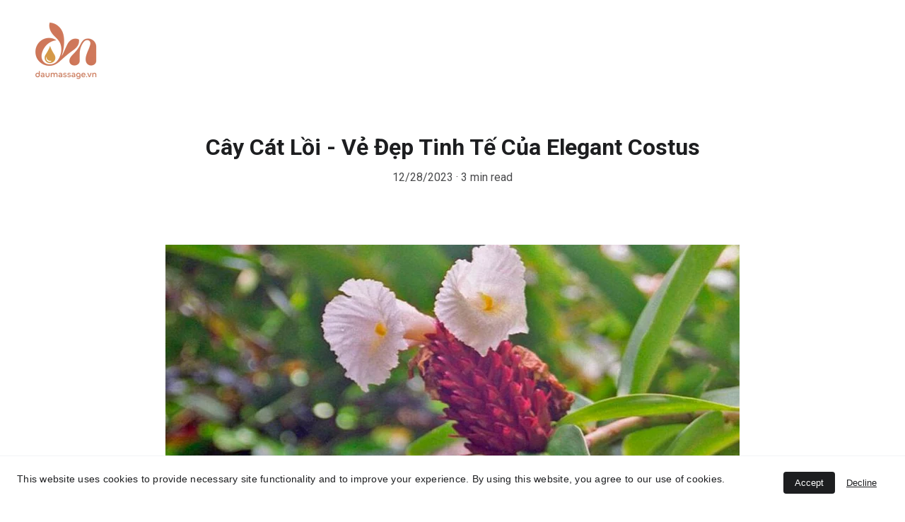

--- FILE ---
content_type: text/html
request_url: https://daumassage.vn/cay-cat-loi
body_size: 28802
content:
<!DOCTYPE html><html lang="vi"> <head><meta charset="utf-8"><meta name="viewport" content="width=device-width, initial-scale=1.0"><meta name="generator" content="Hostinger Website Builder"><!--[--><title>Cây Cát Lồi - Vẻ Đẹp Tinh Tế Của Elegant Costus | Tinh Dầu Massage Body Kobi</title><!----><link rel="icon" href="https://assets.zyrosite.com/cdn-cgi/image/format=auto,w=192,h=192,fit=crop,f=png/AVLz0K4ll7Sll51D/daumassage.vn-logo-YBg7w3x8wbUNkXjn.png"><link rel="apple-touch-icon" href="https://assets.zyrosite.com/cdn-cgi/image/format=auto,w=192,h=192,fit=crop,f=png/AVLz0K4ll7Sll51D/daumassage.vn-logo-YBg7w3x8wbUNkXjn.png"><meta content="https://daumassage.vn/cay-cat-loi" property="og:url"><link rel="canonical" href="https://daumassage.vn/cay-cat-loi"><meta content="Cây Cát Lồi - Vẻ Đẹp Tinh Tế Của Elegant Costus | Tinh Dầu Massage Body Kobi" property="og:title"><meta name="twitter:title" content="Cây Cát Lồi - Vẻ Đẹp Tinh Tế Của Elegant Costus | Tinh Dầu Massage Body Kobi"><meta content="website" property="og:type"><!----><!----><meta property="og:site_name" content="Tinh Dầu Massage Body Kobi"><!----><meta content="https://assets.zyrosite.com/cdn-cgi/image/format=auto,w=1200,h=630,fit=crop,f=jpeg/AVLz0K4ll7Sll51D/ca-mjEQ36zgZniMjJl7.jpg" property="og:image"><meta content="https://assets.zyrosite.com/cdn-cgi/image/format=auto,w=1200,h=630,fit=crop,f=jpeg/AVLz0K4ll7Sll51D/ca-mjEQ36zgZniMjJl7.jpg" name="twitter:image"><meta content="" property="og:image:alt"><meta content="" name="twitter:image:alt"><meta name="twitter:card" content="summary_large_image"><!----><link rel="preconnect"><!----><!----><!----><!----><!--[--><link rel="alternate" hreflang="x-default" href="https://daumassage.vn/cay-cat-loi"><!--]--><link href="https://cdn.zyrosite.com/u1/google-fonts/font-faces?family=Roboto:wght@200;300;400;500;600;700&amp;family=Poppins:wght@400;700&amp;display=swap" rel="preconnect" crossorigin="true"><link href="https://cdn.zyrosite.com/u1/google-fonts/font-faces?family=Roboto:wght@200;300;400;500;600;700&amp;family=Poppins:wght@400;700&amp;display=swap" rel="preload" as="style"><link href="https://cdn.zyrosite.com/u1/google-fonts/font-faces?family=Roboto:wght@200;300;400;500;600;700&amp;family=Poppins:wght@400;700&amp;display=swap" rel="stylesheet" referrerpolicy="no-referrer"><!--]--><style></style><link rel="prefetch" href="https://assets.zyrosite.com/AVLz0K4ll7Sll51D/traffic.txt"><script>(function(){const postDate = null;

			const currentDate = new Date().setHours(0, 0, 0, 0);
			const postPublishDate = new Date(postDate).setHours(0, 0, 0, 0);

			if (postPublishDate && currentDate < postPublishDate) {
				window.location.replace('/');
			}
		})();</script><link rel="stylesheet" href="/_astro-1747802118983/_slug_.4wTBb7vw.css">
<style>:root{--color-meteorite-dark: #2f1c6a;--color-meteorite-dark-2: #1F1346;--color-meteorite: #8c85ff;--color-meteorite-light: #d5dfff;--color-primary-dark: #5025d1;--color-primary: #673de6;--color-primary-light: #ebe4ff;--color-primary-charts: #B39EF3;--color-danger-dark: #d63163;--color-danger: #fc5185;--color-danger-light: #ffe8ef;--color-danger-charts: #FEA8C2;--color-warning-dark: #fea419;--color-warning-dark-2: #9F6000;--color-warning-charts: #FFD28C;--color-warning: #ffcd35;--color-warning-light: #fff8e2;--color-success-dark: #008361;--color-success: #00b090;--color-success-light: #def4f0;--color-dark: #1d1e20;--color-gray-dark: #36344d;--color-gray: #727586;--color-gray-border: #dadce0;--color-gray-light: #f2f3f6;--color-light: #fff;--color-azure: #357df9;--color-azure-light: #e3ebf9;--color-azure-dark: #265ab2;--color-indigo: #6366F1}.whats-app-bubble{position:fixed;right:20px;bottom:24px;z-index:1000;display:flex;cursor:pointer;border-radius:100px;box-shadow:#00000026 0 4px 12px}#wtpQualitySign_fixedCSS,#wtpQualitySign_popupCSS{bottom:10px!important}#wtpQualitySign_fixedCSS{z-index:17!important}#wtpQualitySign_popupCSS{z-index:18!important}
</style></head>  <body> <div> <style>astro-island,astro-slot,astro-static-slot{display:contents}</style><script>(()=>{var e=async t=>{await(await t())()};(self.Astro||(self.Astro={})).only=e;window.dispatchEvent(new Event("astro:only"));})();;(()=>{var A=Object.defineProperty;var g=(i,o,a)=>o in i?A(i,o,{enumerable:!0,configurable:!0,writable:!0,value:a}):i[o]=a;var d=(i,o,a)=>g(i,typeof o!="symbol"?o+"":o,a);{let i={0:t=>m(t),1:t=>a(t),2:t=>new RegExp(t),3:t=>new Date(t),4:t=>new Map(a(t)),5:t=>new Set(a(t)),6:t=>BigInt(t),7:t=>new URL(t),8:t=>new Uint8Array(t),9:t=>new Uint16Array(t),10:t=>new Uint32Array(t),11:t=>1/0*t},o=t=>{let[l,e]=t;return l in i?i[l](e):void 0},a=t=>t.map(o),m=t=>typeof t!="object"||t===null?t:Object.fromEntries(Object.entries(t).map(([l,e])=>[l,o(e)]));class y extends HTMLElement{constructor(){super(...arguments);d(this,"Component");d(this,"hydrator");d(this,"hydrate",async()=>{var b;if(!this.hydrator||!this.isConnected)return;let e=(b=this.parentElement)==null?void 0:b.closest("astro-island[ssr]");if(e){e.addEventListener("astro:hydrate",this.hydrate,{once:!0});return}let c=this.querySelectorAll("astro-slot"),n={},h=this.querySelectorAll("template[data-astro-template]");for(let r of h){let s=r.closest(this.tagName);s!=null&&s.isSameNode(this)&&(n[r.getAttribute("data-astro-template")||"default"]=r.innerHTML,r.remove())}for(let r of c){let s=r.closest(this.tagName);s!=null&&s.isSameNode(this)&&(n[r.getAttribute("name")||"default"]=r.innerHTML)}let p;try{p=this.hasAttribute("props")?m(JSON.parse(this.getAttribute("props"))):{}}catch(r){let s=this.getAttribute("component-url")||"<unknown>",v=this.getAttribute("component-export");throw v&&(s+=` (export ${v})`),console.error(`[hydrate] Error parsing props for component ${s}`,this.getAttribute("props"),r),r}let u;await this.hydrator(this)(this.Component,p,n,{client:this.getAttribute("client")}),this.removeAttribute("ssr"),this.dispatchEvent(new CustomEvent("astro:hydrate"))});d(this,"unmount",()=>{this.isConnected||this.dispatchEvent(new CustomEvent("astro:unmount"))})}disconnectedCallback(){document.removeEventListener("astro:after-swap",this.unmount),document.addEventListener("astro:after-swap",this.unmount,{once:!0})}connectedCallback(){if(!this.hasAttribute("await-children")||document.readyState==="interactive"||document.readyState==="complete")this.childrenConnectedCallback();else{let e=()=>{document.removeEventListener("DOMContentLoaded",e),c.disconnect(),this.childrenConnectedCallback()},c=new MutationObserver(()=>{var n;((n=this.lastChild)==null?void 0:n.nodeType)===Node.COMMENT_NODE&&this.lastChild.nodeValue==="astro:end"&&(this.lastChild.remove(),e())});c.observe(this,{childList:!0}),document.addEventListener("DOMContentLoaded",e)}}async childrenConnectedCallback(){let e=this.getAttribute("before-hydration-url");e&&await import(e),this.start()}async start(){let e=JSON.parse(this.getAttribute("opts")),c=this.getAttribute("client");if(Astro[c]===void 0){window.addEventListener(`astro:${c}`,()=>this.start(),{once:!0});return}try{await Astro[c](async()=>{let n=this.getAttribute("renderer-url"),[h,{default:p}]=await Promise.all([import(this.getAttribute("component-url")),n?import(n):()=>()=>{}]),u=this.getAttribute("component-export")||"default";if(!u.includes("."))this.Component=h[u];else{this.Component=h;for(let f of u.split("."))this.Component=this.Component[f]}return this.hydrator=p,this.hydrate},e,this)}catch(n){console.error(`[astro-island] Error hydrating ${this.getAttribute("component-url")}`,n)}}attributeChangedCallback(){this.hydrate()}}d(y,"observedAttributes",["props"]),customElements.get("astro-island")||customElements.define("astro-island",y)}})();</script><astro-island uid="Z1HMUoR" component-url="/_astro-1747802118983/ClientHead.C6QK_PTd.js" component-export="default" renderer-url="/_astro-1747802118983/client.BsOurGrs.js" props="{&quot;page-noindex&quot;:[0],&quot;canonical-url&quot;:[0,&quot;https://daumassage.vn/cay-cat-loi&quot;],&quot;site-meta&quot;:[0,{&quot;version&quot;:[0,192],&quot;template&quot;:[0,&quot;ensonlite&quot;],&quot;metaTitle&quot;:[0,&quot;Dầu Massage Kobi&quot;],&quot;ogImageAlt&quot;:[0,&quot;&quot;],&quot;faviconPath&quot;:[0,&quot;daumassage.vn-logo-YBg7w3x8wbUNkXjn.png&quot;],&quot;ogImagePath&quot;:[0,&quot;glass-coconut-oil-put-wooden-dark-floor-mp8Wbak3JeIr4r7M.jpg&quot;],&quot;defaultLocale&quot;:[0,&quot;system&quot;],&quot;ecommerceType&quot;:[0,&quot;zyro&quot;],&quot;faviconOrigin&quot;:[0,&quot;assets&quot;],&quot;ogImageOrigin&quot;:[0,&quot;assets&quot;],&quot;ecommerceStoreId&quot;:[0,&quot;store_01HEPZ79V9VZA42DXD385FKE6K&quot;],&quot;isCookieBarEnabled&quot;:[0,true],&quot;isPrivateModeActive&quot;:[0,false],&quot;demoEcommerceStoreId&quot;:[0,&quot;store_01G0D3FMRMNTYY7Q292ZQSYKK5&quot;],&quot;shouldAddWWWPrefixToDomain&quot;:[0,false],&quot;isExistingStoreWithDynamicTemplate&quot;:[0,true]}],&quot;domain&quot;:[0,&quot;daumassage.vn&quot;]}" ssr client="only" opts="{&quot;name&quot;:&quot;ClientHead&quot;,&quot;value&quot;:&quot;vue&quot;}"></astro-island> <script>(()=>{var e=async t=>{await(await t())()};(self.Astro||(self.Astro={})).load=e;window.dispatchEvent(new Event("astro:load"));})();</script><astro-island uid="ZuMELb" prefix="v1" component-url="/_astro-1747802118983/Page.CBgY1Hqg.js" component-export="default" renderer-url="/_astro-1747802118983/client.BsOurGrs.js" props="{&quot;pageData&quot;:[0,{&quot;pages&quot;:[0,{&quot;home&quot;:[0,{&quot;meta&quot;:[0,{&quot;title&quot;:[0,&quot;Dầu massage thiên nhiên – Chăm sóc cơ thể thư giãn &amp; an toàn | daumassage.vn&quot;],&quot;keywords&quot;:[1,[[0,&quot;tinh dầu&quot;],[0,&quot;dầu massage&quot;],[0,&quot;dầu massage body&quot;]]],&quot;description&quot;:[0,&quot;daumassage.vn chuyên cung cấp các dòng dầu massage thiên nhiên, lành tính và dịu nhẹ. Từ thư giãn cơ thể đến hỗ trợ chăm sóc da, sản phẩm được chọn lọc từ nguyên liệu tự nhiên phù hợp cho mọi nhu cầu. Trải nghiệm sự thư giãn đúng nghĩa ngay hôm nay!&quot;],&quot;focusKeyword&quot;:[0,&quot;tinh dầu&quot;]}],&quot;name&quot;:[0,&quot;Home&quot;],&quot;slug&quot;:[0,&quot;home&quot;],&quot;type&quot;:[0,&quot;default&quot;],&quot;blocks&quot;:[1,[[0,&quot;znL2z4&quot;],[0,&quot;z4AT92&quot;],[0,&quot;zMwPqs&quot;],[0,&quot;zg94ZW&quot;],[0,&quot;z06OfZ&quot;]]],&quot;hiddenSlots&quot;:[1,[]]}],&quot;z1W0Tl&quot;:[0,{&quot;date&quot;:[0,&quot;2023-12-27T08:04:13.267Z&quot;],&quot;meta&quot;:[0,{&quot;title&quot;:[0,&quot;Cây đơn tướng quân - Vẻ đẹp và ý nghĩa của cây khôi tía&quot;],&quot;ogImageAlt&quot;:[0,&quot;&quot;],&quot;ogImagePath&quot;:[0,&quot;cay-don-tuong-quan-4-ALpOaPbQ05HjON3D.jpg&quot;],&quot;ogImageOrigin&quot;:[0,&quot;assets&quot;]}],&quot;name&quot;:[0,&quot;Cây đơn tướng quân - Vẻ đẹp và ý nghĩa của cây khôi tía&quot;],&quot;slug&quot;:[0,&quot;cay-don-tuong-quan&quot;],&quot;type&quot;:[0,&quot;blog&quot;],&quot;blocks&quot;:[1,[[0,&quot;z7kZDF&quot;],[0,&quot;zgVKq_&quot;]]],&quot;isDraft&quot;:[0,false],&quot;categories&quot;:[1,[]],&quot;hiddenSlots&quot;:[1,[]],&quot;coverImageAlt&quot;:[0,&quot;&quot;],&quot;minutesToRead&quot;:[0,&quot;3&quot;],&quot;coverImagePath&quot;:[0,&quot;cay-don-tuong-quan-4-ALpOaPbQ05HjON3D.jpg&quot;],&quot;coverImageOrigin&quot;:[0,&quot;assets&quot;]}],&quot;z1z0Am&quot;:[0,{&quot;date&quot;:[0,&quot;2025-05-21T04:31:54.829Z&quot;],&quot;meta&quot;:[0,{&quot;title&quot;:[0,&quot;Massage thư giãn trước khi ngủ: Chạm nhẹ để an yên&quot;],&quot;ogImageAlt&quot;:[0,&quot;Người phụ nữ massage vai thư giãn trước khi ngủ trong không gian ấm cúng&quot;],&quot;description&quot;:[0,&quot;Khám phá cách massage thư giãn trước khi ngủ giúp giảm căng thẳng, ngủ sâu hơn và nuôi dưỡng giấc ngủ lành mạnh mỗi đêm.&quot;],&quot;ogImagePath&quot;:[0,&quot;massage-thu-gian-truoc-khi-ngu-thumbnail-2-Y4LDRLOoyMhED80a.png&quot;],&quot;ogImageOrigin&quot;:[0,&quot;assets&quot;]}],&quot;name&quot;:[0,&quot;Massage thư giãn trước khi ngủ: Chạm nhẹ để an yên&quot;],&quot;slug&quot;:[0,&quot;massage-thu-gian-truoc-khi-ngu&quot;],&quot;type&quot;:[0,&quot;blog&quot;],&quot;blocks&quot;:[1,[[0,&quot;zp3g00&quot;],[0,&quot;z0GdiY&quot;]]],&quot;isDraft&quot;:[0,false],&quot;categories&quot;:[1,[]],&quot;coverImageAlt&quot;:[0,&quot;Người phụ nữ massage vai thư giãn trước khi ngủ trong không gian ấm cúng&quot;],&quot;minutesToRead&quot;:[0,&quot;9&quot;],&quot;coverImagePath&quot;:[0,&quot;massage-thu-gian-truoc-khi-ngu-thumbnail-2-Y4LDRLOoyMhED80a.png&quot;],&quot;coverImageOrigin&quot;:[0,&quot;assets&quot;]}],&quot;z211Z9&quot;:[0,{&quot;date&quot;:[0,&quot;2024-11-14T09:03:39.776Z&quot;],&quot;meta&quot;:[0,{&quot;title&quot;:[0,&quot;Dầu Massage - Bí quyết tăng cường tuần hoàn máu, thư giãn cơ thể&quot;],&quot;ogImageAlt&quot;:[0,&quot;&quot;],&quot;description&quot;:[0,&quot;Dầu massage giúp tăng cường tuần hoàn máu và thư giãn sâu, mang lại cảm giác phục hồi nhẹ nhàng và kết nối với cơ thể mỗi ngày.&quot;],&quot;ogImagePath&quot;:[0,&quot;daossu-massage---ba-quyao-t-tang-caedega-ng-tuaossn-hoa-n-ma-u-thaedeg-giapsn-cae-tha-mxBZKagxQBhDaE0K.jpg&quot;],&quot;ogImageOrigin&quot;:[0,&quot;assets&quot;]}],&quot;name&quot;:[0,&quot;Dầu Massage - Bí quyết tăng cường tuần hoàn máu, thư giãn cơ thể&quot;],&quot;slug&quot;:[0,&quot;dau-massage-bi-quyet-tang-cuong-tuan-hoan-mau-thu-gian-co-the&quot;],&quot;type&quot;:[0,&quot;blog&quot;],&quot;blocks&quot;:[1,[[0,&quot;zpolKx&quot;],[0,&quot;zYotQs&quot;]]],&quot;isDraft&quot;:[0,false],&quot;categories&quot;:[1,[]],&quot;hiddenSlots&quot;:[1,[]],&quot;coverImageAlt&quot;:[0,&quot;&quot;],&quot;minutesToRead&quot;:[0,&quot;5&quot;],&quot;coverImagePath&quot;:[0,&quot;daossu-massage---ba-quyao-t-tang-caedega-ng-tuaossn-hoa-n-ma-u-thaedeg-giapsn-cae-tha-mxBZKagxQBhDaE0K.jpg&quot;],&quot;coverImageOrigin&quot;:[0,&quot;assets&quot;]}],&quot;z3Ud-a&quot;:[0,{&quot;date&quot;:[0,&quot;2023-12-27T08:38:23.901Z&quot;],&quot;meta&quot;:[0,{&quot;title&quot;:[0,&quot;Cây Sâm Chân Rết (Cây Bòng Bong)&quot;],&quot;ogImageAlt&quot;:[0,&quot;&quot;],&quot;ogImagePath&quot;:[0,&quot;cay-sam-chan-ret-6-AMqxO8klzWtlJpG9.jpg&quot;],&quot;ogImageOrigin&quot;:[0,&quot;assets&quot;]}],&quot;name&quot;:[0,&quot;Cây Sâm Chân Rết (Cây Bòng Bong)&quot;],&quot;slug&quot;:[0,&quot;cay-sam-chan-ret-cay-bong-bong&quot;],&quot;type&quot;:[0,&quot;blog&quot;],&quot;blocks&quot;:[1,[[0,&quot;zDYMyZ&quot;],[0,&quot;zt46wd&quot;]]],&quot;isDraft&quot;:[0,false],&quot;categories&quot;:[1,[]],&quot;hiddenSlots&quot;:[1,[]],&quot;coverImageAlt&quot;:[0,&quot;&quot;],&quot;minutesToRead&quot;:[0,&quot;3&quot;],&quot;coverImagePath&quot;:[0,&quot;cay-sam-chan-ret-6-AMqxO8klzWtlJpG9.jpg&quot;],&quot;coverImageOrigin&quot;:[0,&quot;assets&quot;]}],&quot;z6LPIe&quot;:[0,{&quot;date&quot;:[0,&quot;2024-01-11T01:32:51.779Z&quot;],&quot;meta&quot;:[0,{&quot;title&quot;:[0,&quot;Vanilla là Gì? Khám Phá Về Công Dụng Của Vanilla Trong Đời Sống&quot;],&quot;ogImageAlt&quot;:[0,&quot;&quot;],&quot;ogImagePath&quot;:[0,&quot;vanilla-la-gi-nguon-goc7-mv04Eygy2zi5ge62.jpg&quot;],&quot;ogImageOrigin&quot;:[0,&quot;assets&quot;]}],&quot;name&quot;:[0,&quot;Vanilla là Gì? Khám Phá Về Công Dụng Của Vanilla Trong Đời Sống&quot;],&quot;slug&quot;:[0,&quot;vanilla-la-gi-kham-pha-ve-cong-dung-cua-vanilla-trong-djoi-song&quot;],&quot;type&quot;:[0,&quot;blog&quot;],&quot;blocks&quot;:[1,[[0,&quot;zx0FgG&quot;],[0,&quot;z6oYA-&quot;]]],&quot;isDraft&quot;:[0,false],&quot;categories&quot;:[1,[]],&quot;hiddenSlots&quot;:[1,[]],&quot;coverImageAlt&quot;:[0,&quot;&quot;],&quot;minutesToRead&quot;:[0,&quot;3&quot;],&quot;coverImagePath&quot;:[0,&quot;vanilla-la-gi-nguon-goc7-mv04Eygy2zi5ge62.jpg&quot;],&quot;coverImageOrigin&quot;:[0,&quot;assets&quot;]}],&quot;z6uow_&quot;:[0,{&quot;date&quot;:[0,&quot;2023-12-29T01:39:23.658Z&quot;],&quot;meta&quot;:[0,{&quot;title&quot;:[0,&quot;Cách phân biệt cây sim và cây mua&quot;],&quot;ogImageAlt&quot;:[0,&quot;&quot;],&quot;ogImagePath&quot;:[0,&quot;cay-sim-mp86r9zeP0sxMyJK.jpg&quot;],&quot;ogImageOrigin&quot;:[0,&quot;assets&quot;]}],&quot;name&quot;:[0,&quot;Cách phân biệt cây sim và cây mua&quot;],&quot;slug&quot;:[0,&quot;cach-phan-biet-cay-sim-va-cay-mua&quot;],&quot;type&quot;:[0,&quot;blog&quot;],&quot;blocks&quot;:[1,[[0,&quot;zpLE_K&quot;],[0,&quot;z-CVuv&quot;]]],&quot;isDraft&quot;:[0,false],&quot;categories&quot;:[1,[]],&quot;hiddenSlots&quot;:[1,[]],&quot;coverImageAlt&quot;:[0,&quot;&quot;],&quot;minutesToRead&quot;:[0,&quot;3&quot;],&quot;coverImagePath&quot;:[0,&quot;cay-sim-mp86r9zeP0sxMyJK.jpg&quot;],&quot;coverImageOrigin&quot;:[0,&quot;assets&quot;]}],&quot;z75qa6&quot;:[0,{&quot;date&quot;:[0,&quot;2023-12-28T02:22:46.384Z&quot;],&quot;meta&quot;:[0,{&quot;title&quot;:[0,&quot;Tác dụng của dầu dừa với da mặt&quot;],&quot;ogImageAlt&quot;:[0,&quot;&quot;],&quot;ogImagePath&quot;:[0,&quot;generated/generated-m5K2NRR1JbUQ2jgp.png&quot;],&quot;ogImageOrigin&quot;:[0,&quot;assets&quot;]}],&quot;name&quot;:[0,&quot;Tác dụng của dầu dừa với da mặt&quot;],&quot;slug&quot;:[0,&quot;tac-dung-cua-dau-dua-voi-da-mat&quot;],&quot;type&quot;:[0,&quot;blog&quot;],&quot;blocks&quot;:[1,[[0,&quot;ztB_mJ&quot;],[0,&quot;znEoI7&quot;]]],&quot;isDraft&quot;:[0,false],&quot;categories&quot;:[1,[]],&quot;hiddenSlots&quot;:[1,[]],&quot;coverImageAlt&quot;:[0,&quot;&quot;],&quot;minutesToRead&quot;:[0,&quot;3&quot;],&quot;coverImagePath&quot;:[0,&quot;generated/generated-m5K2NRR1JbUQ2jgp.png&quot;],&quot;coverImageOrigin&quot;:[0,&quot;assets&quot;]}],&quot;z8KPGE&quot;:[0,{&quot;date&quot;:[0,&quot;2024-11-15T09:40:22.164Z&quot;],&quot;meta&quot;:[0,{&quot;title&quot;:[0,&quot;Dầu Massage - Bí Quyết Nuôi Dưỡng Làn Da Mềm Mượt, Tươi Tắn&quot;],&quot;ogImageAlt&quot;:[0,&quot;&quot;],&quot;description&quot;:[0,&quot;Dầu massage giúp nuôi dưỡng làn da mềm mượt, tươi tắn từ bên trong, đồng thời mang lại sự thư giãn và kết nối với chính mình mỗi ngày.&quot;],&quot;ogImagePath&quot;:[0,&quot;daossu-massage-va-la-m-aao1p-da-AE0owEQR7jhXRRkj.jpg&quot;],&quot;ogImageOrigin&quot;:[0,&quot;assets&quot;]}],&quot;name&quot;:[0,&quot;Dầu Massage - Bí Quyết Nuôi Dưỡng Làn Da Mềm Mượt, Tươi Tắn&quot;],&quot;slug&quot;:[0,&quot;dau-massage-bi-quyet-nuoi-duong-lan-da-mem-muot-tuoi-tan&quot;],&quot;type&quot;:[0,&quot;blog&quot;],&quot;blocks&quot;:[1,[[0,&quot;zUjoj5&quot;],[0,&quot;zw-MBo&quot;]]],&quot;isDraft&quot;:[0,false],&quot;categories&quot;:[1,[]],&quot;hiddenSlots&quot;:[1,[]],&quot;coverImageAlt&quot;:[0,&quot;&quot;],&quot;minutesToRead&quot;:[0,&quot;6&quot;],&quot;coverImagePath&quot;:[0,&quot;daossu-massage-va-la-m-aao1p-da-AE0owEQR7jhXRRkj.jpg&quot;],&quot;coverImageOrigin&quot;:[0,&quot;assets&quot;]}],&quot;z94y8L&quot;:[0,{&quot;date&quot;:[0,&quot;2025-05-16T04:27:40.412Z&quot;],&quot;meta&quot;:[0,{&quot;title&quot;:[0,&quot;Tinh dầu long não massage: Dịu êm từng chuyển động cơ thể&quot;],&quot;ogImageAlt&quot;:[0,&quot;&quot;],&quot;description&quot;:[0,&quot;Khám phá công dụng của tinh dầu long não massage giúp thư giãn, giảm đau, ngủ ngon và tái tạo năng lượng một cách tự nhiên, an toàn ngay tại nhà.&quot;],&quot;ogImagePath&quot;:[0,&quot;tinh-dau-long-nao-massage-thumbnail-2-YD0lNEO486SRr5KB.png&quot;],&quot;ogImageOrigin&quot;:[0,&quot;assets&quot;]}],&quot;name&quot;:[0,&quot;Tinh dầu long não massage: Dịu êm từng chuyển động cơ thể&quot;],&quot;slug&quot;:[0,&quot;tinh-dau-long-nao-massage-diu-em-tung-chuyen-djong-co-the&quot;],&quot;type&quot;:[0,&quot;blog&quot;],&quot;blocks&quot;:[1,[[0,&quot;zQzMb3&quot;],[0,&quot;zqE8-q&quot;]]],&quot;isDraft&quot;:[0,false],&quot;categories&quot;:[1,[]],&quot;coverImageAlt&quot;:[0,&quot;&quot;],&quot;minutesToRead&quot;:[0,&quot;11&quot;],&quot;coverImagePath&quot;:[0,&quot;tinh-dau-long-nao-massage-thumbnail-2-YD0lNEO486SRr5KB.png&quot;],&quot;coverImageOrigin&quot;:[0,&quot;assets&quot;]}],&quot;zAp8ch&quot;:[0,{&quot;date&quot;:[0,&quot;2024-01-15T03:59:44.320Z&quot;],&quot;meta&quot;:[0,{&quot;title&quot;:[0,&quot;Cây hương nhu tía&quot;],&quot;ogImageAlt&quot;:[0,&quot;&quot;],&quot;ogImagePath&quot;:[0,&quot;holy-basil-ocimum-sanctum-l-AzGDaDDGnNTb8ond.jpg&quot;],&quot;ogImageOrigin&quot;:[0,&quot;assets&quot;]}],&quot;name&quot;:[0,&quot;Cây hương nhu tía&quot;],&quot;slug&quot;:[0,&quot;cay-huong-nhu-tia&quot;],&quot;type&quot;:[0,&quot;blog&quot;],&quot;blocks&quot;:[1,[[0,&quot;zZWIXh&quot;],[0,&quot;ziz9_Z&quot;]]],&quot;isDraft&quot;:[0,false],&quot;categories&quot;:[1,[]],&quot;hiddenSlots&quot;:[1,[]],&quot;coverImageAlt&quot;:[0,&quot;&quot;],&quot;minutesToRead&quot;:[0,&quot;3&quot;],&quot;coverImagePath&quot;:[0,&quot;holy-basil-ocimum-sanctum-l-AzGDaDDGnNTb8ond.jpg&quot;],&quot;coverImageOrigin&quot;:[0,&quot;assets&quot;]}],&quot;zBXMdJ&quot;:[0,{&quot;date&quot;:[0,&quot;2024-05-06T04:17:08.699Z&quot;],&quot;meta&quot;:[0,{&quot;title&quot;:[0,&quot;Một dược - thảo dược quý trong tự nhiên&quot;],&quot;ogImageAlt&quot;:[0,&quot;&quot;],&quot;ogImagePath&quot;:[0,&quot;blog-myrrh_1190x-AR0JVQgLBzsXPlkr.jpg&quot;],&quot;ogImageOrigin&quot;:[0,&quot;assets&quot;]}],&quot;name&quot;:[0,&quot;Một dược - thảo dược quý trong tự nhiên&quot;],&quot;slug&quot;:[0,&quot;mot-duoc-thao-duoc-quy-trong-tu-nhien&quot;],&quot;type&quot;:[0,&quot;blog&quot;],&quot;blocks&quot;:[1,[[0,&quot;zBxL1l&quot;],[0,&quot;zruqqq&quot;]]],&quot;isDraft&quot;:[0,false],&quot;categories&quot;:[1,[]],&quot;hiddenSlots&quot;:[1,[]],&quot;coverImageAlt&quot;:[0,&quot;&quot;],&quot;minutesToRead&quot;:[0,&quot;3&quot;],&quot;coverImagePath&quot;:[0,&quot;blog-myrrh_1190x-AR0JVQgLBzsXPlkr.jpg&quot;],&quot;coverImageOrigin&quot;:[0,&quot;assets&quot;]}],&quot;zCLfb0&quot;:[0,{&quot;date&quot;:[0,&quot;2025-05-16T04:49:10.803Z&quot;],&quot;meta&quot;:[0,{&quot;title&quot;:[0,&quot;Dầu massage toàn thân: Nâng niu cơ thể bằng sự dịu dàng&quot;],&quot;ogImageAlt&quot;:[0,&quot;Người phụ nữ thư giãn cùng dầu massage toàn thân trong không gian ấm áp&quot;],&quot;description&quot;:[0,&quot;Khám phá công dụng và cách chọn dầu massage toàn thân giúp thư giãn sâu, dưỡng da tự nhiên và kết nối lại với cơ thể bằng sự chạm đầy yêu thương.&quot;],&quot;ogImagePath&quot;:[0,&quot;dau-massage-toan-than-thumbnail-2-dJoZXPekRGU4ZB6l.png&quot;],&quot;ogImageOrigin&quot;:[0,&quot;assets&quot;]}],&quot;name&quot;:[0,&quot;Dầu massage toàn thân: Nâng niu cơ thể bằng sự dịu dàng&quot;],&quot;slug&quot;:[0,&quot;dau-massage-toan-than&quot;],&quot;type&quot;:[0,&quot;blog&quot;],&quot;blocks&quot;:[1,[[0,&quot;z3IZE_&quot;],[0,&quot;zJDx3H&quot;]]],&quot;isDraft&quot;:[0,false],&quot;categories&quot;:[1,[]],&quot;coverImageAlt&quot;:[0,&quot;Người phụ nữ thư giãn cùng dầu massage toàn thân trong không gian ấm áp&quot;],&quot;minutesToRead&quot;:[0,&quot;12&quot;],&quot;coverImagePath&quot;:[0,&quot;dau-massage-toan-than-thumbnail-2-dJoZXPekRGU4ZB6l.png&quot;],&quot;coverImageOrigin&quot;:[0,&quot;assets&quot;]}],&quot;zE2esD&quot;:[0,{&quot;date&quot;:[0,&quot;2024-01-12T10:13:53.484Z&quot;],&quot;meta&quot;:[0,{&quot;title&quot;:[0,&quot;Cây Phong Lữ - Một Loài Thực Vật Quý Giá&quot;],&quot;ogImageAlt&quot;:[0,&quot;&quot;],&quot;ogImagePath&quot;:[0,&quot;geranium-bushes-YX4XQMGlZ7Hweg5N.jpg&quot;],&quot;ogImageOrigin&quot;:[0,&quot;assets&quot;]}],&quot;name&quot;:[0,&quot;Cây Phong Lữ - Một Loài Thực Vật Quý Giá&quot;],&quot;slug&quot;:[0,&quot;cay-phong-lu-mot-loai-thuc-vat-quy-gia&quot;],&quot;type&quot;:[0,&quot;blog&quot;],&quot;blocks&quot;:[1,[[0,&quot;zXyFu5&quot;],[0,&quot;zSxVqv&quot;]]],&quot;isDraft&quot;:[0,false],&quot;categories&quot;:[1,[]],&quot;hiddenSlots&quot;:[1,[]],&quot;coverImageAlt&quot;:[0,&quot;&quot;],&quot;minutesToRead&quot;:[0,&quot;3&quot;],&quot;coverImagePath&quot;:[0,&quot;geranium-bushes-YX4XQMGlZ7Hweg5N.jpg&quot;],&quot;coverImageOrigin&quot;:[0,&quot;assets&quot;]}],&quot;zFlJ8g&quot;:[0,{&quot;meta&quot;:[0,{&quot;title&quot;:[0,&quot;Dầu massage thiên nhiên – Chăm sóc cơ thể thư giãn &amp; an toàn | daumassage.vn&quot;],&quot;keywords&quot;:[1,[[0,&quot;dầu massage&quot;],[0,&quot;dầu massage hàng đầu&quot;],[0,&quot;tinh dầu&quot;]]],&quot;description&quot;:[0,&quot;daumassage.vn chuyên cung cấp các dòng dầu massage thiên nhiên, lành tính và dịu nhẹ. Từ thư giãn cơ thể đến hỗ trợ chăm sóc da, sản phẩm được chọn lọc từ nguyên liệu tự nhiên phù hợp cho mọi nhu cầu. Trải nghiệm sự thư giãn đúng nghĩa ngay hôm nay!&quot;],&quot;focusKeyword&quot;:[0,&quot;dầu massage&quot;]}],&quot;name&quot;:[0,&quot;Contact&quot;],&quot;slug&quot;:[0,&quot;contact&quot;],&quot;type&quot;:[0,&quot;default&quot;],&quot;blocks&quot;:[1,[[0,&quot;zA6LKe&quot;],[0,&quot;zgehQg&quot;],[0,&quot;zeCx-e&quot;]]],&quot;hiddenSlots&quot;:[1,[]]}],&quot;zGcB7E&quot;:[0,{&quot;date&quot;:[0,&quot;2024-01-11T04:33:20.018Z&quot;],&quot;meta&quot;:[0,{&quot;title&quot;:[0,&quot;Tinh dầu cam ngọt&quot;],&quot;ogImageAlt&quot;:[0,&quot;&quot;],&quot;ogImagePath&quot;:[0,&quot;blossom-fruit-orange-m5K2VP6OnJIzPbvg.jpg&quot;],&quot;ogImageOrigin&quot;:[0,&quot;assets&quot;]}],&quot;name&quot;:[0,&quot;Tinh dầu cam ngọt&quot;],&quot;slug&quot;:[0,&quot;tinh-dau-cam-ngot&quot;],&quot;type&quot;:[0,&quot;blog&quot;],&quot;blocks&quot;:[1,[[0,&quot;zyyeyD&quot;],[0,&quot;zdAcDD&quot;]]],&quot;isDraft&quot;:[0,false],&quot;categories&quot;:[1,[]],&quot;hiddenSlots&quot;:[1,[]],&quot;coverImageAlt&quot;:[0,&quot;&quot;],&quot;minutesToRead&quot;:[0,&quot;3&quot;],&quot;coverImagePath&quot;:[0,&quot;blossom-fruit-orange-m5K2VP6OnJIzPbvg.jpg&quot;],&quot;coverImageOrigin&quot;:[0,&quot;assets&quot;]}],&quot;zHkGKd&quot;:[0,{&quot;date&quot;:[0,&quot;2023-12-28T04:05:37.397Z&quot;],&quot;meta&quot;:[0,{&quot;title&quot;:[0,&quot;Cây dủ dẻ - Anomianthus dulcis (Dun.) Sincl.&quot;],&quot;ogImageAlt&quot;:[0,&quot;&quot;],&quot;ogImagePath&quot;:[0,&quot;du-2-ALpOaKPKK8Fzz4OP.jpg&quot;],&quot;ogImageOrigin&quot;:[0,&quot;assets&quot;]}],&quot;name&quot;:[0,&quot;Cây dủ dẻ - Anomianthus dulcis (Dun.) Sincl.&quot;],&quot;slug&quot;:[0,&quot;cay-du-de&quot;],&quot;type&quot;:[0,&quot;blog&quot;],&quot;blocks&quot;:[1,[[0,&quot;z-DWWU&quot;],[0,&quot;z-LeXR&quot;]]],&quot;isDraft&quot;:[0,false],&quot;categories&quot;:[1,[]],&quot;hiddenSlots&quot;:[1,[]],&quot;coverImageAlt&quot;:[0,&quot;&quot;],&quot;minutesToRead&quot;:[0,&quot;3&quot;],&quot;coverImagePath&quot;:[0,&quot;du-2-ALpOaKPKK8Fzz4OP.jpg&quot;],&quot;coverImageOrigin&quot;:[0,&quot;assets&quot;]}],&quot;zIk-q1&quot;:[0,{&quot;date&quot;:[0,&quot;2023-12-27T07:19:59.336Z&quot;],&quot;meta&quot;:[0,{&quot;title&quot;:[0,&quot;Hoa Bia - Sự Thật Về Công Dụng Kỳ Diệu&quot;],&quot;ogImageAlt&quot;:[0,&quot;&quot;],&quot;ogImagePath&quot;:[0,&quot;hoa-bia-humulus-lupulus-l.-4-AR07ELNbgOSE8ykO.jpg&quot;],&quot;ogImageOrigin&quot;:[0,&quot;assets&quot;]}],&quot;name&quot;:[0,&quot;Hoa Bia - Sự Thật Về Công Dụng Kỳ Diệu&quot;],&quot;slug&quot;:[0,&quot;hoa-bia-su-that-ve-cong-dung-ky-dieu&quot;],&quot;type&quot;:[0,&quot;blog&quot;],&quot;blocks&quot;:[1,[[0,&quot;zzu3wE&quot;],[0,&quot;zEWypF&quot;]]],&quot;isDraft&quot;:[0,false],&quot;categories&quot;:[1,[]],&quot;hiddenSlots&quot;:[1,[]],&quot;coverImageAlt&quot;:[0,&quot;&quot;],&quot;minutesToRead&quot;:[0,&quot;3&quot;],&quot;coverImagePath&quot;:[0,&quot;hoa-bia-humulus-lupulus-l.-4-AR07ELNbgOSE8ykO.jpg&quot;],&quot;coverImageOrigin&quot;:[0,&quot;assets&quot;]}],&quot;zKrkxG&quot;:[0,{&quot;date&quot;:[0,&quot;2024-01-10T02:34:41.058Z&quot;],&quot;meta&quot;:[0,{&quot;title&quot;:[0,&quot;Hướng dẫn sử dụng đèn xông tinh dầu Bát Tràng&quot;],&quot;ogImageAlt&quot;:[0,&quot;&quot;],&quot;ogImagePath&quot;:[0,&quot;cach-su-dung-den-xong-tinh-dau-2-AMqxNB9JZWcwjwgG.jpg&quot;],&quot;ogImageOrigin&quot;:[0,&quot;assets&quot;]}],&quot;name&quot;:[0,&quot;Hướng dẫn sử dụng đèn xông tinh dầu Bát Tràng&quot;],&quot;slug&quot;:[0,&quot;huong-dan-su-dung-den-xong-tinh-dau-bat-trang&quot;],&quot;type&quot;:[0,&quot;blog&quot;],&quot;blocks&quot;:[1,[[0,&quot;zPpkk3&quot;],[0,&quot;zIxNr6&quot;]]],&quot;isDraft&quot;:[0,false],&quot;categories&quot;:[1,[]],&quot;hiddenSlots&quot;:[1,[]],&quot;coverImageAlt&quot;:[0,&quot;&quot;],&quot;minutesToRead&quot;:[0,&quot;3&quot;],&quot;coverImagePath&quot;:[0,&quot;cach-su-dung-den-xong-tinh-dau-2-AMqxNB9JZWcwjwgG.jpg&quot;],&quot;coverImageOrigin&quot;:[0,&quot;assets&quot;]}],&quot;zLkR4x&quot;:[0,{&quot;date&quot;:[0,&quot;2024-05-28T04:08:07.132Z&quot;],&quot;meta&quot;:[0,{&quot;title&quot;:[0,&quot;Cách Dùng Kem Dưỡng Ẩm Đúng Cách: Bí Quyết Cho Làn Da Hoàn Hảo&quot;],&quot;ogImageAlt&quot;:[0,&quot;&quot;],&quot;description&quot;:[0,&quot;Dưỡng ẩm đúng cách giúp làn da khỏe mạnh và tươi sáng hơn mỗi ngày. Khám phá bí quyết dùng kem dưỡng ẩm chuẩn nhất cho làn da hoàn hảo.&quot;],&quot;ogImagePath&quot;:[0,&quot;cach-dung-kem-duong-am-tinh-dau-kobi-3-AwvrgaDJQJIk96P2.jpg&quot;],&quot;ogImageOrigin&quot;:[0,&quot;assets&quot;]}],&quot;name&quot;:[0,&quot;Cách Dùng Kem Dưỡng Ẩm Đúng Cách: Bí Quyết Cho Làn Da Hoàn Hảo&quot;],&quot;slug&quot;:[0,&quot;cach-dung-kem-duong-am-dung-cach&quot;],&quot;type&quot;:[0,&quot;blog&quot;],&quot;blocks&quot;:[1,[[0,&quot;zYOcVR&quot;],[0,&quot;z2iCm6&quot;]]],&quot;isDraft&quot;:[0,false],&quot;categories&quot;:[1,[]],&quot;hiddenSlots&quot;:[1,[]],&quot;coverImageAlt&quot;:[0,&quot;&quot;],&quot;minutesToRead&quot;:[0,&quot;5&quot;],&quot;coverImagePath&quot;:[0,&quot;cach-dung-kem-duong-am-tinh-dau-kobi-3-AwvrgaDJQJIk96P2.jpg&quot;],&quot;coverImageOrigin&quot;:[0,&quot;assets&quot;]}],&quot;zMUSV3&quot;:[0,{&quot;date&quot;:[0,&quot;2023-11-15T08:02:58.543Z&quot;],&quot;meta&quot;:[0,{&quot;title&quot;:[0,&quot;Hướng dẫn cách chọn dầu massage&quot;],&quot;ogImageAlt&quot;:[0,&quot;a brown bottle sitting on top of a white table&quot;],&quot;description&quot;:[0,&quot;Hướng dẫn cách chọn loại dầu massage phù hợp với mục đích sử dụng, loại da, và mùi hương yêu thích.&quot;],&quot;ogImagePath&quot;:[0,&quot;photo-1671492248078-a4bda519c852&quot;],&quot;ogImageOrigin&quot;:[0,&quot;unsplash&quot;]}],&quot;name&quot;:[0,&quot;Hướng dẫn cách chọn dầu massage&quot;],&quot;slug&quot;:[0,&quot;huong-dan-cach-chon-dau-massage&quot;],&quot;type&quot;:[0,&quot;blog&quot;],&quot;blocks&quot;:[1,[[0,&quot;zuKQLT&quot;],[0,&quot;zr1xou&quot;],[0,&quot;z-tWTZ&quot;]]],&quot;isDraft&quot;:[0,false],&quot;categories&quot;:[1,[]],&quot;hiddenSlots&quot;:[1,[]],&quot;coverImageAlt&quot;:[0,&quot;a brown bottle sitting on top of a white table&quot;],&quot;minutesToRead&quot;:[0,&quot;5&quot;],&quot;coverImagePath&quot;:[0,&quot;photo-1671492248078-a4bda519c852&quot;],&quot;coverImageOrigin&quot;:[0,&quot;unsplash&quot;]}],&quot;zMrn_S&quot;:[0,{&quot;date&quot;:[0,&quot;2023-11-14T07:16:40.941Z&quot;],&quot;meta&quot;:[0,{&quot;title&quot;:[0,&quot;Top 10 lợi ích đáng kinh ngạc của dầu massage&quot;],&quot;ogImageAlt&quot;:[0,&quot;person holding white round ornament&quot;],&quot;description&quot;:[0,&quot;Khám phá Top 10 lợi ích đáng kinh ngạc của dầu massage. Tăng cường sức khỏe và thư giãn cơ bắp với những hiệu quả tuyệt vời, chỉ trong một cú nhấn!&quot;],&quot;ogImagePath&quot;:[0,&quot;photo-1600334129128-685c5582fd35?ixid=M3wzOTE5Mjl8MHwxfHNlYXJjaHwxfHxkJUUxJUJBJUE3dSUyMG1hc3NhZ2V8ZW58MHx8fHwxNjk5OTQ2MTk5fDA&amp;ixlib=rb-4.0.3&quot;],&quot;ogImageOrigin&quot;:[0,&quot;unsplash&quot;]}],&quot;name&quot;:[0,&quot;Top 10 lợi ích đáng kinh ngạc của dầu massage&quot;],&quot;slug&quot;:[0,&quot;top-10-loi-ich-djang-kinh-ngac-cua-dau-massage&quot;],&quot;type&quot;:[0,&quot;blog&quot;],&quot;blocks&quot;:[1,[[0,&quot;zrMSD2&quot;],[0,&quot;zfxeMr&quot;]]],&quot;isDraft&quot;:[0,false],&quot;categories&quot;:[1,[]],&quot;hiddenSlots&quot;:[1,[]],&quot;coverImageAlt&quot;:[0,&quot;person holding white round ornament&quot;],&quot;minutesToRead&quot;:[0,&quot;5&quot;],&quot;coverImagePath&quot;:[0,&quot;photo-1600334129128-685c5582fd35?ixid=M3wzOTE5Mjl8MHwxfHNlYXJjaHwxfHxkJUUxJUJBJUE3dSUyMG1hc3NhZ2V8ZW58MHx8fHwxNjk5OTQ2MTk5fDA&amp;ixlib=rb-4.0.3&quot;],&quot;coverImageOrigin&quot;:[0,&quot;unsplash&quot;]}],&quot;zNLpj_&quot;:[0,{&quot;date&quot;:[0,&quot;2023-12-27T07:41:09.357Z&quot;],&quot;meta&quot;:[0,{&quot;title&quot;:[0,&quot;Các Đặc Điểm Nổi Bật Về Cây Hoa Đỗ Quyên&quot;],&quot;ogImageAlt&quot;:[0,&quot;&quot;],&quot;ogImagePath&quot;:[0,&quot;black-satin-AoP6OWBLr1ioePoa.jpg&quot;],&quot;ogImageOrigin&quot;:[0,&quot;assets&quot;]}],&quot;name&quot;:[0,&quot;Các Đặc Điểm Nổi Bật Về Cây Hoa Đỗ Quyên&quot;],&quot;slug&quot;:[0,&quot;cac-dac-diem-noi-bat-ve-cay-hoa-do-quyen&quot;],&quot;type&quot;:[0,&quot;blog&quot;],&quot;blocks&quot;:[1,[[0,&quot;zDutUE&quot;],[0,&quot;z0-veq&quot;]]],&quot;isDraft&quot;:[0,false],&quot;categories&quot;:[1,[]],&quot;hiddenSlots&quot;:[1,[]],&quot;coverImageAlt&quot;:[0,&quot;&quot;],&quot;minutesToRead&quot;:[0,&quot;3&quot;],&quot;coverImagePath&quot;:[0,&quot;black-satin-AoP6OWBLr1ioePoa.jpg&quot;],&quot;coverImageOrigin&quot;:[0,&quot;assets&quot;]}],&quot;zSFfs7&quot;:[0,{&quot;date&quot;:[0,&quot;2024-04-08T07:26:47.566Z&quot;],&quot;meta&quot;:[0,{&quot;title&quot;:[0,&quot;5 nguyên tắc quan trọng trong lựa chọn nguyên liệu mỹ phẩm&quot;],&quot;ogImageAlt&quot;:[0,&quot;&quot;],&quot;ogImagePath&quot;:[0,&quot;lua-chon-nguyen-lieu-my-pham-bi-quyet-de-co-san-pham-handmade-chat-luong-3-AGBG06xPnGs5bkMK.jpg&quot;],&quot;ogImageOrigin&quot;:[0,&quot;assets&quot;]}],&quot;name&quot;:[0,&quot;5 nguyên tắc quan trọng trong lựa chọn nguyên liệu mỹ phẩm&quot;],&quot;slug&quot;:[0,&quot;5-nguyen-tac-quan-trong-trong-lua-chon-nguyen-lieu-my-pham&quot;],&quot;type&quot;:[0,&quot;blog&quot;],&quot;blocks&quot;:[1,[[0,&quot;zE8LnR&quot;],[0,&quot;zqCgmJ&quot;]]],&quot;isDraft&quot;:[0,false],&quot;categories&quot;:[1,[]],&quot;hiddenSlots&quot;:[1,[]],&quot;coverImageAlt&quot;:[0,&quot;&quot;],&quot;minutesToRead&quot;:[0,&quot;5&quot;],&quot;coverImagePath&quot;:[0,&quot;lua-chon-nguyen-lieu-my-pham-bi-quyet-de-co-san-pham-handmade-chat-luong-3-AGBG06xPnGs5bkMK.jpg&quot;],&quot;coverImageOrigin&quot;:[0,&quot;assets&quot;]}],&quot;zUkDOj&quot;:[0,{&quot;meta&quot;:[0,{&quot;title&quot;:[0,&quot;Dầu massage thiên nhiên – Chăm sóc cơ thể thư giãn &amp; an toàn | daumassage.vn&quot;],&quot;keywords&quot;:[1,[[0,&quot;dầu massage&quot;],[0,&quot;tinh dầu&quot;],[0,&quot;dầu massage body&quot;]]],&quot;description&quot;:[0,&quot;daumassage.vn chuyên cung cấp các dòng dầu massage thiên nhiên, lành tính và dịu nhẹ. Từ thư giãn cơ thể đến hỗ trợ chăm sóc da, sản phẩm được chọn lọc từ nguyên liệu tự nhiên phù hợp cho mọi nhu cầu. Trải nghiệm sự thư giãn đúng nghĩa ngay hôm nay!&quot;],&quot;focusKeyword&quot;:[0,&quot;dầu massage&quot;]}],&quot;name&quot;:[0,&quot;Our story&quot;],&quot;slug&quot;:[0,&quot;our-story&quot;],&quot;type&quot;:[0,&quot;default&quot;],&quot;blocks&quot;:[1,[[0,&quot;z3tAdn&quot;],[0,&quot;zZYmww&quot;],[0,&quot;zdc-Bj&quot;],[0,&quot;zM8YN6&quot;],[0,&quot;zPwWCG&quot;],[0,&quot;zagRYo&quot;]]],&quot;hiddenSlots&quot;:[1,[]]}],&quot;zWjmnO&quot;:[0,{&quot;date&quot;:[0,&quot;2025-05-09T10:24:21.716Z&quot;],&quot;meta&quot;:[0,{&quot;title&quot;:[0,&quot;Lợi ích massage cho bé: Chạm dịu dàng, nuôi dưỡng yêu thương&quot;],&quot;ogImageAlt&quot;:[0,&quot;Mẹ Việt massage nhẹ nhàng cho trẻ sơ sinh trong ánh nắng sớm, thể hiện lợi ích massage cho bé&quot;],&quot;description&quot;:[0,&quot;Khám phá lợi ích massage cho bé giúp cải thiện giấc ngủ, tiêu hóa và gắn kết yêu thương mỗi ngày cùng con.&quot;],&quot;ogImagePath&quot;:[0,&quot;loi-ich-massage-cho-be-thumbnail-2-YD0lq14NrZUolz1k.png&quot;],&quot;ogImageOrigin&quot;:[0,&quot;assets&quot;]}],&quot;name&quot;:[0,&quot;Lợi ích massage cho bé: Chạm dịu dàng, nuôi dưỡng yêu thương&quot;],&quot;slug&quot;:[0,&quot;loi-ich-massage-cho-be&quot;],&quot;type&quot;:[0,&quot;blog&quot;],&quot;blocks&quot;:[1,[[0,&quot;zFjgO4&quot;],[0,&quot;z0fG0s&quot;]]],&quot;isDraft&quot;:[0,false],&quot;categories&quot;:[1,[]],&quot;coverImageAlt&quot;:[0,&quot;Mẹ Việt massage nhẹ nhàng cho trẻ sơ sinh trong ánh nắng sớm, thể hiện lợi ích massage cho bé&quot;],&quot;minutesToRead&quot;:[0,&quot;13&quot;],&quot;coverImagePath&quot;:[0,&quot;loi-ich-massage-cho-be-thumbnail-2-YD0lq14NrZUolz1k.png&quot;],&quot;coverImageOrigin&quot;:[0,&quot;assets&quot;]}],&quot;zYkza5&quot;:[0,{&quot;date&quot;:[0,&quot;2024-01-10T08:12:36.622Z&quot;],&quot;meta&quot;:[0,{&quot;title&quot;:[0,&quot;Cách làm dầu dừa tại nhà một cách đơn giản&quot;],&quot;ogImageAlt&quot;:[0,&quot;white and brown cake on white ceramic plate&quot;],&quot;ogImagePath&quot;:[0,&quot;photo-1627245784359-d8264960b62a&quot;],&quot;ogImageOrigin&quot;:[0,&quot;unsplash&quot;]}],&quot;name&quot;:[0,&quot;Cách làm dầu dừa tại nhà một cách đơn giản&quot;],&quot;slug&quot;:[0,&quot;cach-lam-dau-dua-tai-nha&quot;],&quot;type&quot;:[0,&quot;blog&quot;],&quot;blocks&quot;:[1,[[0,&quot;z1dbtt&quot;],[0,&quot;zXT4WX&quot;]]],&quot;isDraft&quot;:[0,false],&quot;categories&quot;:[1,[]],&quot;hiddenSlots&quot;:[1,[]],&quot;coverImageAlt&quot;:[0,&quot;white and brown cake on white ceramic plate&quot;],&quot;minutesToRead&quot;:[0,&quot;3&quot;],&quot;coverImagePath&quot;:[0,&quot;photo-1627245784359-d8264960b62a&quot;],&quot;coverImageOrigin&quot;:[0,&quot;unsplash&quot;]}],&quot;zYw8pO&quot;:[0,{&quot;date&quot;:[0,&quot;2024-11-11T10:20:11.748Z&quot;],&quot;meta&quot;:[0,{&quot;title&quot;:[0,&quot;Tự tay massage tại nhà: Hướng dẫn chi tiết các kỹ thuật cơ bản&quot;],&quot;ogImageAlt&quot;:[0,&quot;&quot;],&quot;description&quot;:[0,&quot;Khám phá hướng dẫn massage tại nhà với các kỹ thuật đơn giản giúp bạn thư giãn, giảm căng thẳng và kết nối với cơ thể một cách tự nhiên, nhẹ nhàng.&quot;],&quot;ogImagePath&quot;:[0,&quot;massage-concept-with-womans-back-YbNv7XWXR4fnJkLE.jpg&quot;],&quot;ogImageOrigin&quot;:[0,&quot;assets&quot;]}],&quot;name&quot;:[0,&quot;Tự tay massage tại nhà: Hướng dẫn chi tiết các kỹ thuật cơ bản&quot;],&quot;slug&quot;:[0,&quot;tu-tay-massage-tai-nha-huong-dan-chi-tiet-cac-ky-thuat-co-ban&quot;],&quot;type&quot;:[0,&quot;blog&quot;],&quot;blocks&quot;:[1,[[0,&quot;zaXMaZ&quot;],[0,&quot;zvEuur&quot;]]],&quot;isDraft&quot;:[0,false],&quot;categories&quot;:[1,[]],&quot;hiddenSlots&quot;:[1,[]],&quot;coverImageAlt&quot;:[0,&quot;&quot;],&quot;minutesToRead&quot;:[0,&quot;5&quot;],&quot;coverImagePath&quot;:[0,&quot;massage-concept-with-womans-back-YbNv7XWXR4fnJkLE.jpg&quot;],&quot;coverImageOrigin&quot;:[0,&quot;assets&quot;]}],&quot;zZJD4X&quot;:[0,{&quot;date&quot;:[0,&quot;2024-11-12T07:39:31.462Z&quot;],&quot;meta&quot;:[0,{&quot;title&quot;:[0,&quot;Dầu massage và sức khỏe tinh thần: Hành trình thư giãn và cân bằng nội tâm&quot;],&quot;ogImageAlt&quot;:[0,&quot;&quot;],&quot;description&quot;:[0,&quot;Hành trình chăm sóc sức khỏe tinh thần bắt đầu từ những chạm nhẹ nhàng: massage với tinh dầu giúp thư giãn, kết nối và chữa lành từ bên trong.&quot;],&quot;ogImagePath&quot;:[0,&quot;dau-massage-va-suc-khoe-tinh-than-hanh-trinh-thu-gian-va-can-bang-noi-tam-A3Qw612Blyc90a2g.jpg&quot;],&quot;ogImageOrigin&quot;:[0,&quot;assets&quot;]}],&quot;name&quot;:[0,&quot;Dầu massage và sức khỏe tinh thần: Hành trình thư giãn và cân bằng nội tâm&quot;],&quot;slug&quot;:[0,&quot;dau-massage-va-suc-khoe-tinh-than-hanh-trinh-thu-gian-va-can-bang-noi-tam&quot;],&quot;type&quot;:[0,&quot;blog&quot;],&quot;blocks&quot;:[1,[[0,&quot;zO5LeO&quot;],[0,&quot;ziy5aG&quot;]]],&quot;isDraft&quot;:[0,false],&quot;categories&quot;:[1,[]],&quot;hiddenSlots&quot;:[1,[]],&quot;coverImageAlt&quot;:[0,&quot;&quot;],&quot;minutesToRead&quot;:[0,&quot;6&quot;],&quot;coverImagePath&quot;:[0,&quot;dau-massage-va-suc-khoe-tinh-than-hanh-trinh-thu-gian-va-can-bang-noi-tam-A3Qw612Blyc90a2g.jpg&quot;],&quot;coverImageOrigin&quot;:[0,&quot;assets&quot;]}],&quot;z_OOUR&quot;:[0,{&quot;date&quot;:[0,&quot;2025-05-09T10:20:50.818Z&quot;],&quot;meta&quot;:[0,{&quot;title&quot;:[0,&quot;Dầu massage cho bé: Kết nối yêu thương từ cái chạm đầu tiên&quot;],&quot;ogImageAlt&quot;:[0,&quot;Mẹ châu Á massage nhẹ nhàng cho bé bằng dầu massage cho bé trong không gian ấm áp&quot;],&quot;description&quot;:[0,&quot;Khám phá cách chọn dầu massage cho bé an toàn, dịu nhẹ, giúp bé thư giãn, ngủ ngon và tăng gắn kết mẹ con qua từng lần chạm đầy yêu thương.&quot;],&quot;ogImagePath&quot;:[0,&quot;dau-massage-cho-be-thumbnail-2-AMq1972G8vsazvwB.png&quot;],&quot;ogImageOrigin&quot;:[0,&quot;assets&quot;]}],&quot;name&quot;:[0,&quot;Dầu massage cho bé: Kết nối yêu thương từ cái chạm đầu tiên&quot;],&quot;slug&quot;:[0,&quot;dau-massage-cho-be&quot;],&quot;type&quot;:[0,&quot;blog&quot;],&quot;blocks&quot;:[1,[[0,&quot;zHhQoY&quot;],[0,&quot;zHuFIR&quot;]]],&quot;isDraft&quot;:[0,false],&quot;categories&quot;:[1,[]],&quot;coverImageAlt&quot;:[0,&quot;Mẹ châu Á massage nhẹ nhàng cho bé bằng dầu massage cho bé trong không gian ấm áp&quot;],&quot;minutesToRead&quot;:[0,&quot;13&quot;],&quot;coverImagePath&quot;:[0,&quot;dau-massage-cho-be-thumbnail-2-AMq1972G8vsazvwB.png&quot;],&quot;coverImageOrigin&quot;:[0,&quot;assets&quot;]}],&quot;zb8iXe&quot;:[0,{&quot;date&quot;:[0,&quot;2024-05-22T07:18:32.347Z&quot;],&quot;meta&quot;:[0,{&quot;title&quot;:[0,&quot;Khương Hoàng - Đặc Điểm Nổi Bật và Vai Trò Quan Trọng Trong Y Học&quot;],&quot;ogImageAlt&quot;:[0,&quot;&quot;],&quot;ogImagePath&quot;:[0,&quot;curcuma-longa-l-khuong-hoang-tinh-dau-kobi-1-m6Lv9b1vvZsBV1gR.jpg&quot;],&quot;ogImageOrigin&quot;:[0,&quot;assets&quot;]}],&quot;name&quot;:[0,&quot;Khương Hoàng - Đặc Điểm Nổi Bật và Vai Trò Quan Trọng Trong Y Học&quot;],&quot;slug&quot;:[0,&quot;khuong-hoang-dac-diem-noi-bat-va-vai-tro-quan-trong-trong-y-hoc&quot;],&quot;type&quot;:[0,&quot;blog&quot;],&quot;blocks&quot;:[1,[[0,&quot;z7w9Vs&quot;],[0,&quot;z0eslM&quot;]]],&quot;isDraft&quot;:[0,false],&quot;categories&quot;:[1,[]],&quot;hiddenSlots&quot;:[1,[]],&quot;coverImageAlt&quot;:[0,&quot;&quot;],&quot;minutesToRead&quot;:[0,&quot;4&quot;],&quot;coverImagePath&quot;:[0,&quot;curcuma-longa-l-khuong-hoang-tinh-dau-kobi-1-m6Lv9b1vvZsBV1gR.jpg&quot;],&quot;coverImageOrigin&quot;:[0,&quot;assets&quot;]}],&quot;zd7R9X&quot;:[0,{&quot;date&quot;:[0,&quot;2024-01-15T04:06:33.498Z&quot;],&quot;meta&quot;:[0,{&quot;title&quot;:[0,&quot;Tinh dầu massage: Đặc điểm, công dụng và cách sử dụng hiệu quả&quot;],&quot;ogImageAlt&quot;:[0,&quot;&quot;],&quot;ogImagePath&quot;:[0,&quot;patient-getting-cbd-treatment-YZ9XDXjNvDIPJJ39.jpg&quot;],&quot;ogImageOrigin&quot;:[0,&quot;assets&quot;]}],&quot;name&quot;:[0,&quot;Tinh dầu massage: Đặc điểm, công dụng và cách sử dụng hiệu quả&quot;],&quot;slug&quot;:[0,&quot;tinh-dau-massage&quot;],&quot;type&quot;:[0,&quot;blog&quot;],&quot;blocks&quot;:[1,[[0,&quot;z8q2Qk&quot;],[0,&quot;zX_vah&quot;]]],&quot;isDraft&quot;:[0,false],&quot;categories&quot;:[1,[]],&quot;hiddenSlots&quot;:[1,[]],&quot;coverImageAlt&quot;:[0,&quot;&quot;],&quot;minutesToRead&quot;:[0,&quot;4&quot;],&quot;coverImagePath&quot;:[0,&quot;patient-getting-cbd-treatment-YZ9XDXjNvDIPJJ39.jpg&quot;],&quot;coverImageOrigin&quot;:[0,&quot;assets&quot;]}],&quot;zdlQ-g&quot;:[0,{&quot;date&quot;:[0,&quot;2024-01-11T02:18:13.955Z&quot;],&quot;meta&quot;:[0,{&quot;title&quot;:[0,&quot;Ý nghĩa và các loài hoa oải hương&quot;],&quot;ogImageAlt&quot;:[0,&quot;purple flower field during daytime&quot;],&quot;ogImagePath&quot;:[0,&quot;photo-1609406090747-5aef2acbe1af?ixid=M3wzOTE5Mjl8MHwxfHNlYXJjaHwxfHxob2ElMjBvJUUxJUJBJUEzaSUyMGglQzYlQjAlQzYlQTFuZ3xlbnwwfHx8fDE3MDQ5Mzk0OTF8MA&amp;ixlib=rb-4.0.3&quot;],&quot;ogImageOrigin&quot;:[0,&quot;unsplash&quot;]}],&quot;name&quot;:[0,&quot;Ý nghĩa và các loài hoa oải hương&quot;],&quot;slug&quot;:[0,&quot;hoa-oai-huong-co-y-nghia-gi&quot;],&quot;type&quot;:[0,&quot;blog&quot;],&quot;blocks&quot;:[1,[[0,&quot;zCmbru&quot;],[0,&quot;zcPh7s&quot;]]],&quot;isDraft&quot;:[0,false],&quot;categories&quot;:[1,[]],&quot;hiddenSlots&quot;:[1,[]],&quot;coverImageAlt&quot;:[0,&quot;purple flower field during daytime&quot;],&quot;minutesToRead&quot;:[0,&quot;3&quot;],&quot;coverImagePath&quot;:[0,&quot;photo-1609406090747-5aef2acbe1af?ixid=M3wzOTE5Mjl8MHwxfHNlYXJjaHwxfHxob2ElMjBvJUUxJUJBJUEzaSUyMGglQzYlQjAlQzYlQTFuZ3xlbnwwfHx8fDE3MDQ5Mzk0OTF8MA&amp;ixlib=rb-4.0.3&quot;],&quot;coverImageOrigin&quot;:[0,&quot;unsplash&quot;]}],&quot;zetO22&quot;:[0,{&quot;meta&quot;:[0,{&quot;title&quot;:[0,&quot;Dầu massage thiên nhiên – Chăm sóc cơ thể thư giãn &amp; an toàn | daumassage.vn&quot;],&quot;keywords&quot;:[1,[[0,&quot;dầu massage&quot;],[0,&quot;dầu massage body&quot;],[0,&quot;tinh dầu&quot;]]],&quot;description&quot;:[0,&quot;daumassage.vn chuyên cung cấp các dòng dầu massage thiên nhiên, lành tính và dịu nhẹ. Từ thư giãn cơ thể đến hỗ trợ chăm sóc da, sản phẩm được chọn lọc từ nguyên liệu tự nhiên phù hợp cho mọi nhu cầu. Trải nghiệm sự thư giãn đúng nghĩa ngay hôm nay!&quot;],&quot;focusKeyword&quot;:[0,&quot;dầu massage&quot;]}],&quot;name&quot;:[0,&quot;Blog&quot;],&quot;slug&quot;:[0,&quot;blog&quot;],&quot;type&quot;:[0,&quot;default&quot;],&quot;blocks&quot;:[1,[[0,&quot;zbTh7J&quot;],[0,&quot;z6RIC5&quot;],[0,&quot;zTGRHe&quot;],[0,&quot;zq173I&quot;]]],&quot;hiddenSlots&quot;:[1,[]]}],&quot;zfBE0V&quot;:[0,{&quot;date&quot;:[0,&quot;2025-05-19T04:53:16.241Z&quot;],&quot;meta&quot;:[0,{&quot;title&quot;:[0,&quot;Chọn dầu massage phù hợp với từng loại da của bạn&quot;],&quot;ogImageAlt&quot;:[0,&quot;Người phụ nữ Việt Nam sử dụng dầu massage phù hợp với từng loại da trong không gian spa ấm áp&quot;],&quot;description&quot;:[0,&quot;Khám phá cách chọn dầu massage phù hợp với từng loại da để nuôi dưỡng làn da tự nhiên, nhẹ nhàng và sâu sắc mỗi ngày.&quot;],&quot;ogImagePath&quot;:[0,&quot;dau-massage-phu-hop-voi-tung-loai-da-thumbnail-2-A0xl5k91wGcJ0XWz.png&quot;],&quot;ogImageOrigin&quot;:[0,&quot;assets&quot;]}],&quot;name&quot;:[0,&quot;Chọn dầu massage phù hợp với từng loại da của bạn&quot;],&quot;slug&quot;:[0,&quot;chon-dau-massage-phu-hop-voi-tung-loai-da-cua-ban&quot;],&quot;type&quot;:[0,&quot;blog&quot;],&quot;blocks&quot;:[1,[[0,&quot;zb-rjW&quot;],[0,&quot;zAROOS&quot;]]],&quot;isDraft&quot;:[0,false],&quot;categories&quot;:[1,[]],&quot;coverImageAlt&quot;:[0,&quot;Người phụ nữ Việt Nam sử dụng dầu massage phù hợp với từng loại da trong không gian spa ấm áp&quot;],&quot;minutesToRead&quot;:[0,&quot;11&quot;],&quot;coverImagePath&quot;:[0,&quot;dau-massage-phu-hop-voi-tung-loai-da-thumbnail-2-A0xl5k91wGcJ0XWz.png&quot;],&quot;coverImageOrigin&quot;:[0,&quot;assets&quot;]}],&quot;zfYpbu&quot;:[0,{&quot;date&quot;:[0,&quot;2024-11-13T04:12:32.764Z&quot;],&quot;meta&quot;:[0,{&quot;title&quot;:[0,&quot;Dầu massage và giấc ngủ ngon: Bí quyết thư giãn và tận hưởng giấc ngủ sâu&quot;],&quot;ogImageAlt&quot;:[0,&quot;&quot;],&quot;description&quot;:[0,&quot;Dầu massage giúp ngủ ngon nhờ khả năng thư giãn thần kinh và cơ thể. Khám phá bí quyết đơn giản tại nhà để có giấc ngủ sâu và trọn vẹn hơn mỗi đêm.&quot;],&quot;ogImagePath&quot;:[0,&quot;daossu-massage-va-giaoy-c-nga-ss-ngon-ba-quyao-t-thaedeg-giapsn-va-taon-haedega-ng-giaoy-c-nga-ss-sac-u-AVLpgVjWG6TK1J5M.jpg&quot;],&quot;ogImageOrigin&quot;:[0,&quot;assets&quot;]}],&quot;name&quot;:[0,&quot;Dầu massage và giấc ngủ ngon: Bí quyết thư giãn và tận hưởng giấc ngủ sâu&quot;],&quot;slug&quot;:[0,&quot;dau-massage-va-giac-ngu-ngon-bi-quyet-thu-gian-va-tan-huong-giac-ngu-sau&quot;],&quot;type&quot;:[0,&quot;blog&quot;],&quot;blocks&quot;:[1,[[0,&quot;zNp6Lv&quot;],[0,&quot;zjvVhW&quot;]]],&quot;isDraft&quot;:[0,false],&quot;categories&quot;:[1,[]],&quot;hiddenSlots&quot;:[1,[]],&quot;coverImageAlt&quot;:[0,&quot;&quot;],&quot;minutesToRead&quot;:[0,&quot;5&quot;],&quot;coverImagePath&quot;:[0,&quot;daossu-massage-va-giaoy-c-nga-ss-ngon-ba-quyao-t-thaedeg-giapsn-va-taon-haedega-ng-giaoy-c-nga-ss-sac-u-AVLpgVjWG6TK1J5M.jpg&quot;],&quot;coverImageOrigin&quot;:[0,&quot;assets&quot;]}],&quot;zfwPd2&quot;:[0,{&quot;date&quot;:[0,&quot;2024-01-10T08:24:51.169Z&quot;],&quot;meta&quot;:[0,{&quot;title&quot;:[0,&quot;COA là gì?&quot;],&quot;ogImageAlt&quot;:[0,&quot;turned on monitoring screen&quot;],&quot;ogImagePath&quot;:[0,&quot;photo-1526628953301-3e589a6a8b74?ixid=M3wzOTE5Mjl8MHwxfHNlYXJjaHwxfHxDZXJ0aWZpY2F0ZSUyMG9mJTIwQW5hbHlzaXN8ZW58MHx8fHwxNzA0ODc1MDkwfDA&amp;ixlib=rb-4.0.3&quot;],&quot;ogImageOrigin&quot;:[0,&quot;unsplash&quot;]}],&quot;name&quot;:[0,&quot;COA là gì?&quot;],&quot;slug&quot;:[0,&quot;coa-la-gi&quot;],&quot;type&quot;:[0,&quot;blog&quot;],&quot;blocks&quot;:[1,[[0,&quot;z8FeZ3&quot;],[0,&quot;z3woup&quot;]]],&quot;isDraft&quot;:[0,false],&quot;categories&quot;:[1,[]],&quot;hiddenSlots&quot;:[1,[]],&quot;coverImageAlt&quot;:[0,&quot;turned on monitoring screen&quot;],&quot;minutesToRead&quot;:[0,&quot;3&quot;],&quot;coverImagePath&quot;:[0,&quot;photo-1526628953301-3e589a6a8b74?ixid=M3wzOTE5Mjl8MHwxfHNlYXJjaHwxfHxDZXJ0aWZpY2F0ZSUyMG9mJTIwQW5hbHlzaXN8ZW58MHx8fHwxNzA0ODc1MDkwfDA&amp;ixlib=rb-4.0.3&quot;],&quot;coverImageOrigin&quot;:[0,&quot;unsplash&quot;]}],&quot;zgB4Xm&quot;:[0,{&quot;date&quot;:[0,&quot;2025-04-24T04:22:46.107Z&quot;],&quot;meta&quot;:[0,{&quot;title&quot;:[0,&quot;Chạm nhẹ vào cơ thể mỗi ngày: Lợi ích dịu dàng của lối sống chậm&quot;],&quot;ogImageAlt&quot;:[0,&quot;&quot;],&quot;description&quot;:[0,&quot;Lối sống chậm mang đến sự chữa lành sâu sắc cho cơ thể. Tìm hiểu cách chạm nhẹ vào cơ thể mỗi ngày để chăm sóc bản thân tự nhiên và dịu dàng hơn.&quot;],&quot;ogImagePath&quot;:[0,&quot;cham-soc-co-the-loi-song-cham-thumbnail-mxB4bvLwJoIRlon6.webp&quot;],&quot;ogImageOrigin&quot;:[0,&quot;assets&quot;]}],&quot;name&quot;:[0,&quot;Chạm nhẹ vào cơ thể mỗi ngày: Lợi ích dịu dàng của lối sống chậm&quot;],&quot;slug&quot;:[0,&quot;cham-nhe-vao-co-the-moi-ngay-loi-ich-diu-dang-cua-loi-song-cham&quot;],&quot;type&quot;:[0,&quot;blog&quot;],&quot;blocks&quot;:[1,[[0,&quot;z9t-JN&quot;],[0,&quot;zSKjqp&quot;]]],&quot;isDraft&quot;:[0,false],&quot;categories&quot;:[1,[]],&quot;coverImageAlt&quot;:[0,&quot;&quot;],&quot;minutesToRead&quot;:[0,&quot;5&quot;],&quot;coverImagePath&quot;:[0,&quot;cham-soc-co-the-loi-song-cham-thumbnail-mxB4bvLwJoIRlon6.webp&quot;],&quot;coverImageOrigin&quot;:[0,&quot;assets&quot;]}],&quot;zh-cK7&quot;:[0,{&quot;date&quot;:[0,&quot;2025-05-13T02:10:36.416Z&quot;],&quot;meta&quot;:[0,{&quot;title&quot;:[0,&quot;Tinh Dầu Massage Là Gì? Chạm Nhẹ Để Chữa Lành Từ Bên Trong&quot;],&quot;ogImageAlt&quot;:[0,&quot;Người phụ nữ thư giãn với tinh dầu massage trong không gian spa ấm áp, gợi cảm giác chữa lành.&quot;],&quot;description&quot;:[0,&quot;Khám phá tinh dầu massage là gì và cách nó giúp thư giãn cơ thể, xoa dịu cảm xúc – liệu pháp tự nhiên cho những ai cần một khoảng lặng bình yên.&quot;],&quot;ogImagePath&quot;:[0,&quot;tinh-dau-massage-la-gi-thumbnail-YKb3ORMbEGHQn9En.png&quot;],&quot;ogImageOrigin&quot;:[0,&quot;assets&quot;]}],&quot;name&quot;:[0,&quot;Tinh Dầu Massage Là Gì? Chạm Nhẹ Để Chữa Lành Từ Bên Trong&quot;],&quot;slug&quot;:[0,&quot;tinh-dau-massage-la-gi&quot;],&quot;type&quot;:[0,&quot;blog&quot;],&quot;blocks&quot;:[1,[[0,&quot;zbT2N8&quot;],[0,&quot;zEZtD8&quot;]]],&quot;isDraft&quot;:[0,false],&quot;categories&quot;:[1,[]],&quot;coverImageAlt&quot;:[0,&quot;Người phụ nữ thư giãn với tinh dầu massage trong không gian spa ấm áp, gợi cảm giác chữa lành.&quot;],&quot;minutesToRead&quot;:[0,&quot;12&quot;],&quot;coverImagePath&quot;:[0,&quot;tinh-dau-massage-la-gi-thumbnail-YKb3ORMbEGHQn9En.png&quot;],&quot;coverImageOrigin&quot;:[0,&quot;assets&quot;]}],&quot;zhSXxZ&quot;:[0,{&quot;date&quot;:[0,&quot;2025-05-09T10:50:02.122Z&quot;],&quot;meta&quot;:[0,{&quot;title&quot;:[0,&quot;Cách massage cho bé: Kết nối yêu thương qua làn da&quot;],&quot;ogImageAlt&quot;:[0,&quot;Mẹ Việt massage cho bé trong ánh sáng nhẹ nhàng, kết nối yêu thương bằng đụng chạm dịu dàng&quot;],&quot;description&quot;:[0,&quot;Khám phá cách massage cho bé đúng cách để giúp con ngủ ngon, tăng đề kháng và cảm nhận trọn vẹn tình yêu thương qua từng cái chạm dịu dàng.\n\n&quot;],&quot;ogImagePath&quot;:[0,&quot;cach-massage-cho-be-thumbnail-2-AVL7ew6X3eT5x6OV.jpg&quot;],&quot;ogImageOrigin&quot;:[0,&quot;assets&quot;]}],&quot;name&quot;:[0,&quot;Cách massage cho bé: Kết nối yêu thương qua làn da&quot;],&quot;slug&quot;:[0,&quot;cach-massage-cho-be&quot;],&quot;type&quot;:[0,&quot;blog&quot;],&quot;blocks&quot;:[1,[[0,&quot;ztj0tb&quot;],[0,&quot;zWX8GR&quot;]]],&quot;isDraft&quot;:[0,false],&quot;categories&quot;:[1,[]],&quot;coverImageAlt&quot;:[0,&quot;Mẹ Việt massage cho bé trong ánh sáng nhẹ nhàng, kết nối yêu thương bằng đụng chạm dịu dàng&quot;],&quot;minutesToRead&quot;:[0,&quot;9&quot;],&quot;coverImagePath&quot;:[0,&quot;cach-massage-cho-be-thumbnail-2-AVL7ew6X3eT5x6OV.jpg&quot;],&quot;coverImageOrigin&quot;:[0,&quot;assets&quot;]}],&quot;ziJZJ3&quot;:[0,{&quot;date&quot;:[0,&quot;2023-12-29T08:28:19.246Z&quot;],&quot;meta&quot;:[0,{&quot;title&quot;:[0,&quot;Cây Húng Quế - Đặc điểm và Công dụng&quot;],&quot;ogImageAlt&quot;:[0,&quot;&quot;],&quot;ogImagePath&quot;:[0,&quot;hung-que-YbNZrgKeLosaNOW1.jpg&quot;],&quot;ogImageOrigin&quot;:[0,&quot;assets&quot;]}],&quot;name&quot;:[0,&quot;Cây Húng Quế - Đặc điểm và Công dụng&quot;],&quot;slug&quot;:[0,&quot;cay-hung-que-dac-diem-va-cong-dung&quot;],&quot;type&quot;:[0,&quot;blog&quot;],&quot;blocks&quot;:[1,[[0,&quot;zqzVNC&quot;],[0,&quot;zOVJUq&quot;]]],&quot;isDraft&quot;:[0,false],&quot;categories&quot;:[1,[]],&quot;hiddenSlots&quot;:[1,[]],&quot;coverImageAlt&quot;:[0,&quot;&quot;],&quot;minutesToRead&quot;:[0,&quot;3&quot;],&quot;coverImagePath&quot;:[0,&quot;hung-que-YbNZrgKeLosaNOW1.jpg&quot;],&quot;coverImageOrigin&quot;:[0,&quot;assets&quot;]}],&quot;zjJ8yp&quot;:[0,{&quot;date&quot;:[0,&quot;2025-05-16T07:14:38.825Z&quot;],&quot;meta&quot;:[0,{&quot;title&quot;:[0,&quot;Massage toàn thân tại nhà: Chạm nhẹ để chữa lành mỗi ngày&quot;],&quot;ogImageAlt&quot;:[0,&quot;Người phụ nữ Việt massage vai thư giãn tại nhà với chai tinh dầu nhỏ, ánh sáng ấm áp&quot;],&quot;description&quot;:[0,&quot;Trải nghiệm massage toàn thân tại nhà để thư giãn, hồi phục năng lượng và kết nối sâu sắc với cơ thể bằng những chạm tay đầy yêu thương.&quot;],&quot;ogImagePath&quot;:[0,&quot;massage-toan-than-tai-nha-thumbnail-2-Aq2WrMKDPOUVDlzd.png&quot;],&quot;ogImageOrigin&quot;:[0,&quot;assets&quot;]}],&quot;name&quot;:[0,&quot;Massage toàn thân tại nhà: Chạm nhẹ để chữa lành mỗi ngày&quot;],&quot;slug&quot;:[0,&quot;massage-toan-than-tai-nha&quot;],&quot;type&quot;:[0,&quot;blog&quot;],&quot;blocks&quot;:[1,[[0,&quot;z-l0-K&quot;],[0,&quot;z8H4h3&quot;]]],&quot;isDraft&quot;:[0,false],&quot;categories&quot;:[1,[]],&quot;coverImageAlt&quot;:[0,&quot;Người phụ nữ Việt massage vai thư giãn tại nhà với chai tinh dầu nhỏ, ánh sáng ấm áp&quot;],&quot;minutesToRead&quot;:[0,&quot;10&quot;],&quot;coverImagePath&quot;:[0,&quot;massage-toan-than-tai-nha-thumbnail-2-Aq2WrMKDPOUVDlzd.png&quot;],&quot;coverImageOrigin&quot;:[0,&quot;assets&quot;]}],&quot;zk3IaQ&quot;:[0,{&quot;date&quot;:[0,&quot;2024-01-03T08:32:25.005Z&quot;],&quot;meta&quot;:[0,{&quot;title&quot;:[0,&quot;Cây Tổ Quạ - Một Loại Cây Độc Đáo&quot;],&quot;ogImageAlt&quot;:[0,&quot;&quot;],&quot;ogImagePath&quot;:[0,&quot;cay-to-qua-cay-o-phung-2-AzG820Re8efMB5yy.jpg&quot;],&quot;ogImageOrigin&quot;:[0,&quot;assets&quot;]}],&quot;name&quot;:[0,&quot;Cây Tổ Quạ - Một Loại Cây Độc Đáo&quot;],&quot;slug&quot;:[0,&quot;cay-to-qua-mot-loai-cay-doc-dao&quot;],&quot;type&quot;:[0,&quot;blog&quot;],&quot;blocks&quot;:[1,[[0,&quot;zEsynk&quot;],[0,&quot;z6Wb5J&quot;]]],&quot;isDraft&quot;:[0,false],&quot;categories&quot;:[1,[]],&quot;hiddenSlots&quot;:[1,[]],&quot;coverImageAlt&quot;:[0,&quot;&quot;],&quot;minutesToRead&quot;:[0,&quot;3&quot;],&quot;coverImagePath&quot;:[0,&quot;cay-to-qua-cay-o-phung-2-AzG820Re8efMB5yy.jpg&quot;],&quot;coverImageOrigin&quot;:[0,&quot;assets&quot;]}],&quot;zkJKd7&quot;:[0,{&quot;date&quot;:[0,&quot;2024-01-15T04:19:16.913Z&quot;],&quot;meta&quot;:[0,{&quot;title&quot;:[0,&quot;Massage Foot: Định nghĩa, lợi ích và các lưu ý&quot;],&quot;ogImageAlt&quot;:[0,&quot;&quot;],&quot;ogImagePath&quot;:[0,&quot;woman-receiving-foot-massage-service-from-masseuse-close-up-hand-foot-relax-foot-massage-therapy-service-concept-AQEV6VwQwqSM3bKw.jpg&quot;],&quot;ogImageOrigin&quot;:[0,&quot;assets&quot;]}],&quot;name&quot;:[0,&quot;Massage Foot: Định nghĩa, lợi ích và các lưu ý&quot;],&quot;slug&quot;:[0,&quot;massage-foot&quot;],&quot;type&quot;:[0,&quot;blog&quot;],&quot;blocks&quot;:[1,[[0,&quot;zIcnsp&quot;],[0,&quot;z6NPA3&quot;]]],&quot;isDraft&quot;:[0,false],&quot;categories&quot;:[1,[]],&quot;hiddenSlots&quot;:[1,[]],&quot;coverImageAlt&quot;:[0,&quot;&quot;],&quot;minutesToRead&quot;:[0,&quot;3&quot;],&quot;coverImagePath&quot;:[0,&quot;woman-receiving-foot-massage-service-from-masseuse-close-up-hand-foot-relax-foot-massage-therapy-service-concept-AQEV6VwQwqSM3bKw.jpg&quot;],&quot;coverImageOrigin&quot;:[0,&quot;assets&quot;]}],&quot;zlWjO5&quot;:[0,{&quot;meta&quot;:[0,{&quot;title&quot;:[0,&quot;Dầu massage thiên nhiên – Chăm sóc cơ thể thư giãn &amp; an toàn | daumassage.vn&quot;],&quot;keywords&quot;:[1,[[0,&quot;dầu massage&quot;],[0,&quot;dầu massage body&quot;],[0,&quot;tinh dầu&quot;]]],&quot;description&quot;:[0,&quot;daumassage.vn chuyên cung cấp các dòng dầu massage thiên nhiên, lành tính và dịu nhẹ. Từ thư giãn cơ thể đến hỗ trợ chăm sóc da, sản phẩm được chọn lọc từ nguyên liệu tự nhiên phù hợp cho mọi nhu cầu. Trải nghiệm sự thư giãn đúng nghĩa ngay hôm nay!&quot;],&quot;focusKeyword&quot;:[0,&quot;dầu massage&quot;]}],&quot;name&quot;:[0,&quot;Purchace &amp; Returns&quot;],&quot;slug&quot;:[0,&quot;purchace-returns&quot;],&quot;type&quot;:[0,&quot;default&quot;],&quot;blocks&quot;:[1,[]],&quot;hiddenSlots&quot;:[1,[]]}],&quot;zmJ_op&quot;:[0,{&quot;date&quot;:[0,&quot;2024-11-13T06:52:48.625Z&quot;],&quot;meta&quot;:[0,{&quot;title&quot;:[0,&quot;Dầu massage: Bí quyết xua tan căng thẳng, tìm lại sự thư giãn&quot;],&quot;ogImageAlt&quot;:[0,&quot;&quot;],&quot;description&quot;:[0,&quot;Khám phá bí quyết dùng dầu massage giảm stress để xua tan căng thẳng và tìm lại sự thư giãn nhẹ nhàng mỗi ngày.&quot;],&quot;ogImagePath&quot;:[0,&quot;dau-massage-va-giam-cang-thang-A1awXNv8MGF24l4A.jpg&quot;],&quot;ogImageOrigin&quot;:[0,&quot;assets&quot;]}],&quot;name&quot;:[0,&quot;Dầu massage: Bí quyết xua tan căng thẳng, tìm lại sự thư giãn&quot;],&quot;slug&quot;:[0,&quot;dau-massage-bi-quyet-xua-tan-cang-thang-tim-lai-su-thu-gian&quot;],&quot;type&quot;:[0,&quot;blog&quot;],&quot;blocks&quot;:[1,[[0,&quot;z4j8Uy&quot;],[0,&quot;ziuOdz&quot;]]],&quot;isDraft&quot;:[0,false],&quot;categories&quot;:[1,[]],&quot;hiddenSlots&quot;:[1,[]],&quot;coverImageAlt&quot;:[0,&quot;&quot;],&quot;minutesToRead&quot;:[0,&quot;5&quot;],&quot;coverImagePath&quot;:[0,&quot;dau-massage-va-giam-cang-thang-A1awXNv8MGF24l4A.jpg&quot;],&quot;coverImageOrigin&quot;:[0,&quot;assets&quot;]}],&quot;znVBdj&quot;:[0,{&quot;date&quot;:[0,&quot;2025-05-09T10:39:48.097Z&quot;],&quot;meta&quot;:[0,{&quot;title&quot;:[0,&quot;Dầu massage cho bé loại nào tốt? Mẹ chọn sao cho đúng&quot;],&quot;ogImageAlt&quot;:[0,&quot;Mẹ massage cho bé sơ sinh bằng dầu massage thiên nhiên trong không gian ấm áp, nhẹ nhàng.&quot;],&quot;description&quot;:[0,&quot;Dầu massage cho bé loại nào tốt? Gợi ý 5 loại dầu an toàn, lành tính, giúp bé thư giãn, ngủ ngon và gắn kết hơn trong từng khoảnh khắc yêu thương.&quot;],&quot;ogImagePath&quot;:[0,&quot;dau-massage-cho-be-loai-nao-tot-thumbnail-2-YbNBzow6k9hWje9n.png&quot;],&quot;ogImageOrigin&quot;:[0,&quot;assets&quot;]}],&quot;name&quot;:[0,&quot;Dầu massage cho bé loại nào tốt? Mẹ chọn sao cho đúng&quot;],&quot;slug&quot;:[0,&quot;dau-massage-cho-be-loai-nao-tot&quot;],&quot;type&quot;:[0,&quot;blog&quot;],&quot;blocks&quot;:[1,[[0,&quot;zET7Zv&quot;],[0,&quot;zpxkXq&quot;]]],&quot;isDraft&quot;:[0,false],&quot;categories&quot;:[1,[]],&quot;coverImageAlt&quot;:[0,&quot;Mẹ massage cho bé sơ sinh bằng dầu massage thiên nhiên trong không gian ấm áp, nhẹ nhàng.&quot;],&quot;minutesToRead&quot;:[0,&quot;15&quot;],&quot;coverImagePath&quot;:[0,&quot;dau-massage-cho-be-loai-nao-tot-thumbnail-2-YbNBzow6k9hWje9n.png&quot;],&quot;coverImageOrigin&quot;:[0,&quot;assets&quot;]}],&quot;znu6Ho&quot;:[0,{&quot;date&quot;:[0,&quot;2023-12-28T03:47:29.751Z&quot;],&quot;meta&quot;:[0,{&quot;title&quot;:[0,&quot;Cây Cát Lồi - Vẻ Đẹp Tinh Tế Của Elegant Costus&quot;],&quot;ogImageAlt&quot;:[0,&quot;&quot;],&quot;ogImagePath&quot;:[0,&quot;ca-mjEQ36zgZniMjJl7.jpg&quot;],&quot;ogImageOrigin&quot;:[0,&quot;assets&quot;]}],&quot;name&quot;:[0,&quot;Cây Cát Lồi - Vẻ Đẹp Tinh Tế Của Elegant Costus&quot;],&quot;slug&quot;:[0,&quot;cay-cat-loi&quot;],&quot;type&quot;:[0,&quot;blog&quot;],&quot;blocks&quot;:[1,[[0,&quot;z2Oncg&quot;],[0,&quot;z4ET89&quot;]]],&quot;isDraft&quot;:[0,false],&quot;categories&quot;:[1,[]],&quot;hiddenSlots&quot;:[1,[]],&quot;coverImageAlt&quot;:[0,&quot;&quot;],&quot;minutesToRead&quot;:[0,&quot;3&quot;],&quot;coverImagePath&quot;:[0,&quot;ca-mjEQ36zgZniMjJl7.jpg&quot;],&quot;coverImageOrigin&quot;:[0,&quot;assets&quot;]}],&quot;zpfiHo&quot;:[0,{&quot;date&quot;:[0,&quot;2025-05-14T10:45:21.119Z&quot;],&quot;meta&quot;:[0,{&quot;title&quot;:[0,&quot;Cách Pha Tinh Dầu Massage Tại Nhà Nhẹ Nhàng Và An Toàn&quot;],&quot;ogImageAlt&quot;:[0,&quot;Người phụ nữ Việt đang tự pha tinh dầu massage tại nhà với chai thủy tinh nâu&quot;],&quot;description&quot;:[0,&quot;Khám phá cách pha tinh dầu massage tại nhà an toàn, thư giãn và hiệu quả – chạm nhẹ để khơi dậy cảm giác chữa lành từ bên trong.&quot;],&quot;ogImagePath&quot;:[0,&quot;cach-pha-tinh-dau-massage-thumbnail-2-YD0l2GJ0noh4QPaM.png&quot;],&quot;ogImageOrigin&quot;:[0,&quot;assets&quot;]}],&quot;name&quot;:[0,&quot;Cách Pha Tinh Dầu Massage Tại Nhà Nhẹ Nhàng Và An Toàn&quot;],&quot;slug&quot;:[0,&quot;cach-pha-tinh-dau-massage-tai-nha&quot;],&quot;type&quot;:[0,&quot;blog&quot;],&quot;blocks&quot;:[1,[[0,&quot;zBWzcR&quot;],[0,&quot;zx-5Y5&quot;]]],&quot;isDraft&quot;:[0,false],&quot;categories&quot;:[1,[]],&quot;coverImageAlt&quot;:[0,&quot;Người phụ nữ Việt đang tự pha tinh dầu massage tại nhà với chai thủy tinh nâu&quot;],&quot;minutesToRead&quot;:[0,&quot;10&quot;],&quot;coverImagePath&quot;:[0,&quot;cach-pha-tinh-dau-massage-thumbnail-2-YD0l2GJ0noh4QPaM.png&quot;],&quot;coverImageOrigin&quot;:[0,&quot;assets&quot;]}],&quot;zpjl0i&quot;:[0,{&quot;date&quot;:[0,&quot;2025-04-24T07:40:07.329Z&quot;],&quot;meta&quot;:[0,{&quot;title&quot;:[0,&quot;Tự chăm sóc cơ thể tại nhà: Nghệ thuật sống chậm, sống dịu dàng&quot;],&quot;ogImageAlt&quot;:[0,&quot;&quot;],&quot;description&quot;:[0,&quot;Khám phá cách tự chăm sóc cơ thể tại nhà với những nghi thức sống chậm, dịu dàng và kết nối cảm xúc – bắt đầu từ chính hơi thở và từng cái chạm.&quot;],&quot;ogImagePath&quot;:[0,&quot;cham-soc-co-the-tai-nha-mv0WBaEDb3TRNWoG.png&quot;],&quot;ogImageOrigin&quot;:[0,&quot;assets&quot;]}],&quot;name&quot;:[0,&quot;Tự chăm sóc cơ thể tại nhà: Nghệ thuật sống chậm, sống dịu dàng&quot;],&quot;slug&quot;:[0,&quot;tu-cham-soc-co-the-tai-nha-nghe-thuat-song-cham-song-diu-dang&quot;],&quot;type&quot;:[0,&quot;blog&quot;],&quot;blocks&quot;:[1,[[0,&quot;zKazPT&quot;],[0,&quot;zNNTOz&quot;]]],&quot;isDraft&quot;:[0,false],&quot;categories&quot;:[1,[]],&quot;coverImageAlt&quot;:[0,&quot;&quot;],&quot;minutesToRead&quot;:[0,&quot;18&quot;],&quot;coverImagePath&quot;:[0,&quot;cham-soc-co-the-tai-nha-mv0WBaEDb3TRNWoG.png&quot;],&quot;coverImageOrigin&quot;:[0,&quot;assets&quot;]}],&quot;zszDBs&quot;:[0,{&quot;date&quot;:[0,&quot;2024-01-11T02:49:10.472Z&quot;],&quot;meta&quot;:[0,{&quot;title&quot;:[0,&quot;Cách sử dụng dầu massage toàn thân&quot;],&quot;ogImageAlt&quot;:[0,&quot;grayscale photo of woman hugging baby&quot;],&quot;ogImagePath&quot;:[0,&quot;photo-1591343395082-e120087004b4&quot;],&quot;ogImageOrigin&quot;:[0,&quot;unsplash&quot;]}],&quot;name&quot;:[0,&quot;Cách sử dụng dầu massage toàn thân&quot;],&quot;slug&quot;:[0,&quot;cach-su-dung-dau-massage-toan-than&quot;],&quot;type&quot;:[0,&quot;blog&quot;],&quot;blocks&quot;:[1,[[0,&quot;zpReF6&quot;],[0,&quot;zZJyv4&quot;]]],&quot;isDraft&quot;:[0,false],&quot;categories&quot;:[1,[]],&quot;hiddenSlots&quot;:[1,[]],&quot;coverImageAlt&quot;:[0,&quot;grayscale photo of woman hugging baby&quot;],&quot;minutesToRead&quot;:[0,&quot;3&quot;],&quot;coverImagePath&quot;:[0,&quot;photo-1591343395082-e120087004b4&quot;],&quot;coverImageOrigin&quot;:[0,&quot;unsplash&quot;]}],&quot;ztOeAx&quot;:[0,{&quot;date&quot;:[0,&quot;2025-05-09T08:45:49.017Z&quot;],&quot;meta&quot;:[0,{&quot;title&quot;:[0,&quot;Dầu massage – Nghệ thuật chăm sóc cơ thể và tâm hồn&quot;],&quot;ogImageAlt&quot;:[0,&quot;Người phụ nữ thư giãn tại nhà với dầu massage trong không gian ấm cúng&quot;],&quot;description&quot;:[0,&quot;Khám phá cách dùng dầu massage để chăm sóc cơ thể và tâm hồn mỗi ngày. Nhẹ nhàng, thư giãn và đầy cảm hứng chữa lành từ thiên nhiên.&quot;],&quot;ogImagePath&quot;:[0,&quot;thu-gian-voi-dau-massage-YZ98O3KGb4t4z0O2.png&quot;],&quot;ogImageOrigin&quot;:[0,&quot;assets&quot;]}],&quot;name&quot;:[0,&quot;Dầu massage – Nghệ thuật chăm sóc cơ thể và tâm hồn&quot;],&quot;slug&quot;:[0,&quot;dau-massage-nghe-thuat-cham-soc-co-the-va-tam-hon&quot;],&quot;type&quot;:[0,&quot;blog&quot;],&quot;blocks&quot;:[1,[[0,&quot;zI5c8-&quot;],[0,&quot;z5vLsz&quot;]]],&quot;isDraft&quot;:[0,false],&quot;categories&quot;:[1,[]],&quot;coverImageAlt&quot;:[0,&quot;Người phụ nữ thư giãn tại nhà với dầu massage trong không gian ấm cúng&quot;],&quot;minutesToRead&quot;:[0,&quot;14&quot;],&quot;coverImagePath&quot;:[0,&quot;thu-gian-voi-dau-massage-YZ98O3KGb4t4z0O2.png&quot;],&quot;coverImageOrigin&quot;:[0,&quot;assets&quot;]}],&quot;zurbOD&quot;:[0,{&quot;date&quot;:[0,&quot;2024-11-08T10:26:01.015Z&quot;],&quot;meta&quot;:[0,{&quot;title&quot;:[0,&quot;Hành trình thư giãn với dầu massage: Bí mật đằng sau sự thư thái&quot;],&quot;ogImageAlt&quot;:[0,&quot;brown glass bottle on brown textile&quot;],&quot;description&quot;:[0,&quot;Khám phá bí mật của dầu massage thư giãn và hành trình trở về với sự bình yên bên trong qua từng lần chạm đầy yêu thương và ý nghĩa.&quot;],&quot;ogImagePath&quot;:[0,&quot;photo-1624454002302-36b824d7bd0a&quot;],&quot;ogImageOrigin&quot;:[0,&quot;unsplash&quot;]}],&quot;name&quot;:[0,&quot;Hành trình thư giãn với dầu massage: Bí mật đằng sau sự thư thái&quot;],&quot;slug&quot;:[0,&quot;hanh-trinh-thu-gian-voi-dau-massage-bi-mat-djang-sau-su-thu-thai&quot;],&quot;type&quot;:[0,&quot;blog&quot;],&quot;blocks&quot;:[1,[[0,&quot;zoU0Ho&quot;],[0,&quot;z0c-9N&quot;]]],&quot;isDraft&quot;:[0,false],&quot;categories&quot;:[1,[]],&quot;hiddenSlots&quot;:[1,[]],&quot;coverImageAlt&quot;:[0,&quot;brown glass bottle on brown textile&quot;],&quot;minutesToRead&quot;:[0,&quot;6&quot;],&quot;coverImagePath&quot;:[0,&quot;photo-1624454002302-36b824d7bd0a&quot;],&quot;coverImageOrigin&quot;:[0,&quot;unsplash&quot;]}],&quot;zvUYhp&quot;:[0,{&quot;date&quot;:[0,&quot;2024-01-11T03:57:49.688Z&quot;],&quot;meta&quot;:[0,{&quot;title&quot;:[0,&quot;Eucalyptol: Ứng dụng và tác dụng trong đời sống&quot;],&quot;ogImageAlt&quot;:[0,&quot;&quot;],&quot;ogImagePath&quot;:[0,&quot;cineol-eucalyptol-mp86aMGK8khJQZKm.jpg&quot;],&quot;ogImageOrigin&quot;:[0,&quot;assets&quot;]}],&quot;name&quot;:[0,&quot;Eucalyptol: Ứng dụng và tác dụng trong đời sống&quot;],&quot;slug&quot;:[0,&quot;eucalyptol-la-gi&quot;],&quot;type&quot;:[0,&quot;blog&quot;],&quot;blocks&quot;:[1,[[0,&quot;zNAU3J&quot;],[0,&quot;zFdW0W&quot;]]],&quot;isDraft&quot;:[0,false],&quot;categories&quot;:[1,[]],&quot;hiddenSlots&quot;:[1,[]],&quot;coverImageAlt&quot;:[0,&quot;&quot;],&quot;minutesToRead&quot;:[0,&quot;3&quot;],&quot;coverImagePath&quot;:[0,&quot;cineol-eucalyptol-mp86aMGK8khJQZKm.jpg&quot;],&quot;coverImageOrigin&quot;:[0,&quot;assets&quot;]}],&quot;zvXjQF&quot;:[0,{&quot;date&quot;:[0,&quot;2023-12-28T01:56:16.666Z&quot;],&quot;meta&quot;:[0,{&quot;title&quot;:[0,&quot;Tác dụng của dầu dừa với tóc&quot;],&quot;ogImageAlt&quot;:[0,&quot;&quot;],&quot;description&quot;:[0,&quot;Tận hưởng sức sống mới cho tóc với dầu dừa: Nâng cao độ mềm mại, giữ ẩm và tạo điều kiện thuận lợi cho tóc khỏe mạnh. Khám phá ngay!\&quot;&quot;],&quot;ogImagePath&quot;:[0,&quot;tac-dung-cua-dau-dua-voi-toc-4-d9110d86-Yg2aDNjq0qFQkor1.jpeg&quot;],&quot;ogImageOrigin&quot;:[0,&quot;assets&quot;]}],&quot;name&quot;:[0,&quot;Tác dụng của dầu dừa với tóc&quot;],&quot;slug&quot;:[0,&quot;tac-dung-cua-dau-dua-voi-toc&quot;],&quot;type&quot;:[0,&quot;blog&quot;],&quot;blocks&quot;:[1,[[0,&quot;zf5mG5&quot;],[0,&quot;zLPtKr&quot;]]],&quot;isDraft&quot;:[0,false],&quot;categories&quot;:[1,[]],&quot;hiddenSlots&quot;:[1,[]],&quot;coverImageAlt&quot;:[0,&quot;&quot;],&quot;minutesToRead&quot;:[0,&quot;3&quot;],&quot;coverImagePath&quot;:[0,&quot;tac-dung-cua-dau-dua-voi-toc-4-d9110d86-Yg2aDNjq0qFQkor1.jpeg&quot;],&quot;coverImageOrigin&quot;:[0,&quot;assets&quot;]}],&quot;zxFZ_N&quot;:[0,{&quot;date&quot;:[0,&quot;2025-05-20T04:34:55.799Z&quot;],&quot;meta&quot;:[0,{&quot;title&quot;:[0,&quot;Dầu massage body và toàn thân khác nhau gì?&quot;],&quot;ogImageAlt&quot;:[0,&quot;Người phụ nữ Việt đang dùng dầu massage toàn thân trong không gian spa ấm áp, gợi cảm giác thư giãn.&quot;],&quot;description&quot;:[0,&quot;Khám phá dầu massage body và toàn thân khác nhau gì để chọn đúng liệu pháp chăm sóc cơ thể, nuôi dưỡng làn da và cảm xúc mỗi ngày.&quot;],&quot;ogImagePath&quot;:[0,&quot;dau-massage-body-va-toan-than-khac-nhau-gi-thumbnail-2-dWxv73MD5KHeoQvY.png&quot;],&quot;ogImageOrigin&quot;:[0,&quot;assets&quot;]}],&quot;name&quot;:[0,&quot;Dầu massage body và toàn thân khác nhau gì?&quot;],&quot;slug&quot;:[0,&quot;dau-massage-body-va-toan-than-khac-nhau-gi&quot;],&quot;type&quot;:[0,&quot;blog&quot;],&quot;blocks&quot;:[1,[[0,&quot;zDWvHM&quot;],[0,&quot;zMsGdL&quot;]]],&quot;isDraft&quot;:[0,false],&quot;categories&quot;:[1,[]],&quot;coverImageAlt&quot;:[0,&quot;Người phụ nữ Việt đang dùng dầu massage toàn thân trong không gian spa ấm áp, gợi cảm giác thư giãn.&quot;],&quot;minutesToRead&quot;:[0,&quot;9&quot;],&quot;coverImagePath&quot;:[0,&quot;dau-massage-body-va-toan-than-khac-nhau-gi-thumbnail-2-dWxv73MD5KHeoQvY.png&quot;],&quot;coverImageOrigin&quot;:[0,&quot;assets&quot;]}],&quot;zxO-nQ&quot;:[0,{&quot;date&quot;:[0,&quot;2024-11-11T08:40:21.604Z&quot;],&quot;meta&quot;:[0,{&quot;title&quot;:[0,&quot;Cách chọn dầu massage phù hợp: Bí quyết để có một buổi massage hoàn hảo&quot;],&quot;ogImageAlt&quot;:[0,&quot;&quot;],&quot;description&quot;:[0,&quot;Hướng dẫn chọn dầu massage phù hợp theo loại da, mục đích và cảm xúc – để mỗi lần chạm là một hành trình tự chữa lành.&quot;],&quot;ogImagePath&quot;:[0,&quot;ca-ch-cha-n-daossu-massage-pha1-ha-psp-ba-quyao-t-aa-ca3-ma-t-bua-i-massage-hoa-n-haopso-YD06Q5Bj3LuZbnNW.jpg&quot;],&quot;ogImageOrigin&quot;:[0,&quot;assets&quot;]}],&quot;name&quot;:[0,&quot;Cách chọn dầu massage phù hợp: Bí quyết để có một buổi massage hoàn hảo&quot;],&quot;slug&quot;:[0,&quot;cach-chon-dau-massage-phu-hop-bi-quyet-de-co-mot-buoi-massage-hoan-hao&quot;],&quot;type&quot;:[0,&quot;blog&quot;],&quot;blocks&quot;:[1,[[0,&quot;z40Yab&quot;],[0,&quot;zWz8Xr&quot;]]],&quot;isDraft&quot;:[0,false],&quot;categories&quot;:[1,[]],&quot;hiddenSlots&quot;:[1,[]],&quot;coverImageAlt&quot;:[0,&quot;&quot;],&quot;minutesToRead&quot;:[0,&quot;5&quot;],&quot;coverImagePath&quot;:[0,&quot;ca-ch-cha-n-daossu-massage-pha1-ha-psp-ba-quyao-t-aa-ca3-ma-t-bua-i-massage-hoa-n-haopso-YD06Q5Bj3LuZbnNW.jpg&quot;],&quot;coverImageOrigin&quot;:[0,&quot;assets&quot;]}],&quot;zynewT&quot;:[0,{&quot;date&quot;:[0,&quot;2025-05-14T10:29:21.645Z&quot;],&quot;meta&quot;:[0,{&quot;title&quot;:[0,&quot;Tinh Dầu Massage Loại Nào Tốt? Chạm Nhẹ Để Thư Giãn&quot;],&quot;ogImageAlt&quot;:[0,&quot;Chai tinh dầu massage nhỏ bên tay người thư giãn trong không gian spa nhẹ nhàng&quot;],&quot;description&quot;:[0,&quot;Khám phá tinh dầu massage loại nào tốt cho thư giãn, dưỡng da và chữa lành tinh thần. Gợi ý chọn đúng loại theo nhu cầu và cơ địa của bạn.&quot;],&quot;ogImagePath&quot;:[0,&quot;tinh-dau-massage-loai-nao-tot-thumbnail-2-mk3vew1aeBcvbP0W.png&quot;],&quot;ogImageOrigin&quot;:[0,&quot;assets&quot;]}],&quot;name&quot;:[0,&quot;Tinh Dầu Massage Loại Nào Tốt? Chạm Nhẹ Để Thư Giãn&quot;],&quot;slug&quot;:[0,&quot;tinh-dau-massage-loai-nao-tot&quot;],&quot;type&quot;:[0,&quot;blog&quot;],&quot;blocks&quot;:[1,[[0,&quot;zR7XO8&quot;],[0,&quot;z4T5UK&quot;]]],&quot;isDraft&quot;:[0,false],&quot;categories&quot;:[1,[]],&quot;coverImageAlt&quot;:[0,&quot;Chai tinh dầu massage nhỏ bên tay người thư giãn trong không gian spa nhẹ nhàng&quot;],&quot;minutesToRead&quot;:[0,&quot;12&quot;],&quot;coverImagePath&quot;:[0,&quot;tinh-dau-massage-loai-nao-tot-thumbnail-2-mk3vew1aeBcvbP0W.png&quot;],&quot;coverImageOrigin&quot;:[0,&quot;assets&quot;]}]}],&quot;blocks&quot;:[0,{&quot;header&quot;:[0,{&quot;slot&quot;:[0,&quot;header&quot;],&quot;type&quot;:[0,&quot;BlockNavigation&quot;],&quot;mobile&quot;:[0,{&quot;height&quot;:[0,118],&quot;logoHeight&quot;:[0,70]}],&quot;desktop&quot;:[0,{&quot;height&quot;:[0,143],&quot;logoHeight&quot;:[0,99]}],&quot;settings&quot;:[0,{&quot;styles&quot;:[0,{&quot;width&quot;:[0,&quot;1240px&quot;],&quot;padding&quot;:[0,&quot;22px 16px 22px 16px&quot;],&quot;m-padding&quot;:[0,&quot;24px 16px 24px 16px&quot;],&quot;logo-width&quot;:[0,&quot;99px&quot;],&quot;cartIconSize&quot;:[0,&quot;24px&quot;],&quot;link-spacing&quot;:[0,&quot;36px&quot;],&quot;m-logo-width&quot;:[0,&quot;70px&quot;],&quot;m-link-spacing&quot;:[0,&quot;20px&quot;],&quot;element-spacing&quot;:[0,&quot;64px&quot;],&quot;contrastBackgroundColor&quot;:[0,&quot;rgb(48, 42, 40)&quot;]}],&quot;cartText&quot;:[0,&quot;Cart&quot;],&quot;isSticky&quot;:[0,true],&quot;logoText&quot;:[0,&quot;Tinh Dầu Massage Body Kobi&quot;],&quot;showLogo&quot;:[0,true],&quot;headerLayout&quot;:[0,&quot;desktop-1&quot;],&quot;isCartVisible&quot;:[0,false],&quot;logoImagePath&quot;:[0,&quot;daumassage.vn-logo-A0xl990kP8Fk00L8.png&quot;],&quot;mHeaderLayout&quot;:[0,&quot;mobile-1&quot;],&quot;logoImageOrigin&quot;:[0,&quot;assets&quot;],&quot;selectedLogoType&quot;:[0,&quot;image&quot;],&quot;mobileLinksAlignment&quot;:[0,&quot;right&quot;]}],&quot;zindexes&quot;:[1,[]],&quot;background&quot;:[0,{&quot;color&quot;:[0,&quot;rgb(13, 7, 5)&quot;],&quot;current&quot;:[0,&quot;color&quot;],&quot;isTransparent&quot;:[0,false]}],&quot;components&quot;:[1,[]],&quot;logoAspectRatio&quot;:[0,1],&quot;navLinkTextColor&quot;:[0,&quot;rgb(255, 255, 255)&quot;],&quot;navLinkTextColorHover&quot;:[0,&quot;rgb(0, 0, 0)&quot;]}],&quot;z2Oncg&quot;:[0,{&quot;type&quot;:[0,&quot;BlockBlogHeader&quot;],&quot;settings&quot;:[0,{&quot;styles&quot;:[0,{&quot;align&quot;:[0,&quot;flex-start&quot;],&quot;text-align&quot;:[0,&quot;center&quot;],&quot;block-padding&quot;:[0,&quot;45px 30px 45px 30px&quot;],&quot;content-width&quot;:[0,&quot;954px&quot;],&quot;m-block-padding&quot;:[0,&quot;16px 16px 16px 16px&quot;]}],&quot;shownItems&quot;:[0,{&quot;date&quot;:[0,true],&quot;avatar&quot;:[0,true],&quot;categories&quot;:[0,true],&quot;description&quot;:[0,true],&quot;minutesToRead&quot;:[0,true],&quot;authorFullName&quot;:[0,true]}]}],&quot;animation&quot;:[0,{&quot;name&quot;:[0,&quot;slide&quot;],&quot;type&quot;:[0,&quot;global&quot;]}],&quot;background&quot;:[0,{&quot;color&quot;:[0,&quot;rgb(255, 255, 255)&quot;],&quot;current&quot;:[0,&quot;color&quot;]}],&quot;components&quot;:[1,[]]}],&quot;z4ET89&quot;:[0,{&quot;type&quot;:[0,&quot;BlockLayout&quot;],&quot;mobile&quot;:[0,{&quot;minHeight&quot;:[0,140]}],&quot;desktop&quot;:[0,{&quot;minHeight&quot;:[0,1358]}],&quot;settings&quot;:[0,{&quot;styles&quot;:[0,{&quot;m-block-padding&quot;:[0,&quot;56px 16px&quot;]}]}],&quot;zindexes&quot;:[1,[[0,&quot;zF6I-H&quot;],[0,&quot;zakpEy&quot;]]],&quot;background&quot;:[0,{&quot;color&quot;:[0,&quot;rgb(255, 255, 255)&quot;],&quot;current&quot;:[0,&quot;color&quot;]}],&quot;components&quot;:[1,[[0,&quot;zF6I-H&quot;],[0,&quot;zakpEy&quot;]]]}],&quot;zV1Fy_&quot;:[0,{&quot;slot&quot;:[0,&quot;footer&quot;],&quot;type&quot;:[0,&quot;BlockLayout&quot;],&quot;mobile&quot;:[0,{&quot;minHeight&quot;:[0,841]}],&quot;desktop&quot;:[0,{&quot;minHeight&quot;:[0,443]}],&quot;settings&quot;:[0,{&quot;styles&quot;:[0,{&quot;cols&quot;:[0,&quot;12&quot;],&quot;rows&quot;:[0,8],&quot;width&quot;:[0,&quot;1224px&quot;],&quot;m-rows&quot;:[0,&quot;1&quot;],&quot;col-gap&quot;:[0,&quot;24px&quot;],&quot;row-gap&quot;:[0,&quot;16px&quot;],&quot;row-size&quot;:[0,&quot;48px&quot;],&quot;column-gap&quot;:[0,&quot;24px&quot;],&quot;block-padding&quot;:[0,&quot;16px 0 16px 0&quot;],&quot;m-block-padding&quot;:[0,&quot;80px 16px 80px 16px&quot;],&quot;oldContentWidth&quot;:[0,&quot;1600px&quot;]}]}],&quot;zindexes&quot;:[1,[[0,&quot;zXSK7D&quot;],[0,&quot;z_2G-S&quot;],[0,&quot;zfsNc9&quot;],[0,&quot;zJd4S0&quot;],[0,&quot;zDp2Ms&quot;],[0,&quot;zfi1rj&quot;],[0,&quot;zC7JWX&quot;]]],&quot;background&quot;:[0,{&quot;color&quot;:[0,&quot;rgb(13, 7, 5)&quot;],&quot;current&quot;:[0,&quot;color&quot;]}],&quot;components&quot;:[1,[[0,&quot;zXSK7D&quot;],[0,&quot;z_2G-S&quot;],[0,&quot;zfsNc9&quot;],[0,&quot;zJd4S0&quot;],[0,&quot;zDp2Ms&quot;],[0,&quot;zfi1rj&quot;],[0,&quot;zC7JWX&quot;]]]}]}],&quot;elements&quot;:[0,{&quot;zC7JWX&quot;:[0,{&quot;type&quot;:[0,&quot;GridTextBox&quot;],&quot;mobile&quot;:[0,{&quot;top&quot;:[0,479],&quot;left&quot;:[0,0],&quot;width&quot;:[0,328],&quot;height&quot;:[0,29]}],&quot;content&quot;:[0,&quot;&lt;h5 style=\&quot;color: rgb(38, 32, 30)\&quot; dir=\&quot;auto\&quot;&gt;&lt;span style=\&quot;color: rgb(255, 255, 255)\&quot;&gt;Đăng ký nhận tin&lt;/span&gt;&lt;/h5&gt;&quot;],&quot;desktop&quot;:[0,{&quot;top&quot;:[0,144],&quot;left&quot;:[0,728],&quot;width&quot;:[0,496],&quot;height&quot;:[0,42]}],&quot;settings&quot;:[0,{&quot;styles&quot;:[0,{&quot;text&quot;:[0,&quot;left&quot;],&quot;align&quot;:[0,&quot;flex-start&quot;],&quot;justify&quot;:[0,&quot;flex-start&quot;],&quot;m-element-margin&quot;:[0,&quot;0 0 16px 0&quot;]}]}]}],&quot;zDp2Ms&quot;:[0,{&quot;type&quot;:[0,&quot;GridSocialIcons&quot;],&quot;links&quot;:[1,[[0,{&quot;svg&quot;:[0,&quot;&lt;svg xmlns=\&quot;http://www.w3.org/2000/svg\&quot; fill=\&quot;none\&quot; viewBox=\&quot;0 0 24 24\&quot; height=\&quot;24\&quot; width=\&quot;24\&quot;&gt;\n&lt;path fill=\&quot;currentColor\&quot; d=\&quot;M18.244 2.25H21.552L14.325 10.51L22.827 21.75H16.17L10.956 14.933L4.99003 21.75H1.68003L9.41003 12.915L1.25403 2.25H8.08003L12.793 8.481L18.244 2.25ZM17.083 19.77H18.916L7.08403 4.126H5.11703L17.083 19.77Z\&quot;&gt;&lt;/path&gt;\n&lt;/svg&gt;\n&quot;],&quot;icon&quot;:[0,&quot;twitter&quot;],&quot;link&quot;:[0,&quot;https://twitter.com/tinhdaukobi&quot;]}],[0,{&quot;svg&quot;:[0,&quot;&lt;svg xmlns=\&quot;http://www.w3.org/2000/svg\&quot; fill=\&quot;none\&quot; viewBox=\&quot;0 0 24 24\&quot; height=\&quot;24\&quot; width=\&quot;24\&quot;&gt;\n&lt;path fill=\&quot;currentColor\&quot; d=\&quot;M24 12.0726C24 5.44354 18.629 0.0725708 12 0.0725708C5.37097 0.0725708 0 5.44354 0 12.0726C0 18.0619 4.38823 23.0264 10.125 23.9274V15.5414H7.07661V12.0726H10.125V9.4287C10.125 6.42144 11.9153 4.76031 14.6574 4.76031C15.9706 4.76031 17.3439 4.99451 17.3439 4.99451V7.94612H15.8303C14.34 7.94612 13.875 8.87128 13.875 9.82015V12.0726H17.2031L16.6708 15.5414H13.875V23.9274C19.6118 23.0264 24 18.0619 24 12.0726Z\&quot;&gt;&lt;/path&gt;\n&lt;/svg&gt;\n&quot;],&quot;icon&quot;:[0,&quot;facebook&quot;],&quot;link&quot;:[0,&quot;https://www.facebook.com/tinhdaukobi&quot;]}],[0,{&quot;svg&quot;:[0,&quot;&lt;svg xmlns=\&quot;http://www.w3.org/2000/svg\&quot; fill=\&quot;none\&quot; viewBox=\&quot;0 0 24 24\&quot; height=\&quot;24\&quot; width=\&quot;24\&quot;&gt;\n&lt;path fill=\&quot;currentColor\&quot; d=\&quot;M12.0027 5.84808C8.59743 5.84808 5.85075 8.59477 5.85075 12C5.85075 15.4053 8.59743 18.1519 12.0027 18.1519C15.4079 18.1519 18.1546 15.4053 18.1546 12C18.1546 8.59477 15.4079 5.84808 12.0027 5.84808ZM12.0027 15.9996C9.80212 15.9996 8.00312 14.2059 8.00312 12C8.00312 9.7941 9.79677 8.00046 12.0027 8.00046C14.2086 8.00046 16.0022 9.7941 16.0022 12C16.0022 14.2059 14.2032 15.9996 12.0027 15.9996ZM19.8412 5.59644C19.8412 6.39421 19.1987 7.03135 18.4062 7.03135C17.6085 7.03135 16.9713 6.38885 16.9713 5.59644C16.9713 4.80402 17.6138 4.16153 18.4062 4.16153C19.1987 4.16153 19.8412 4.80402 19.8412 5.59644ZM23.9157 7.05277C23.8247 5.13063 23.3856 3.42801 21.9775 2.02522C20.5747 0.622429 18.8721 0.183388 16.9499 0.0870135C14.9689 -0.0254238 9.03112 -0.0254238 7.05008 0.0870135C5.1333 0.178034 3.43068 0.617075 2.02253 2.01986C0.614389 3.42265 0.180703 5.12527 0.0843279 7.04742C-0.0281093 9.02845 -0.0281093 14.9662 0.0843279 16.9472C0.175349 18.8694 0.614389 20.572 2.02253 21.9748C3.43068 23.3776 5.12794 23.8166 7.05008 23.913C9.03112 24.0254 14.9689 24.0254 16.9499 23.913C18.8721 23.822 20.5747 23.3829 21.9775 21.9748C23.3803 20.572 23.8193 18.8694 23.9157 16.9472C24.0281 14.9662 24.0281 9.03381 23.9157 7.05277ZM21.3564 19.0728C20.9388 20.1223 20.1303 20.9307 19.0755 21.3537C17.496 21.9802 13.7481 21.8356 12.0027 21.8356C10.2572 21.8356 6.50396 21.9748 4.92984 21.3537C3.88042 20.9361 3.07195 20.1276 2.64897 19.0728C2.02253 17.4934 2.16709 13.7455 2.16709 12C2.16709 10.2546 2.02789 6.50129 2.64897 4.92717C3.06659 3.87776 3.87507 3.06928 4.92984 2.6463C6.50931 2.01986 10.2572 2.16443 12.0027 2.16443C13.7481 2.16443 17.5014 2.02522 19.0755 2.6463C20.1249 3.06392 20.9334 3.8724 21.3564 4.92717C21.9828 6.50665 21.8383 10.2546 21.8383 12C21.8383 13.7455 21.9828 17.4987 21.3564 19.0728Z\&quot;&gt;&lt;/path&gt;\n&lt;/svg&gt;\n&quot;],&quot;icon&quot;:[0,&quot;instagram&quot;],&quot;link&quot;:[0,&quot;https://www.instagram.com/tinhdaukobi&quot;]}]]],&quot;mobile&quot;:[0,{&quot;top&quot;:[0,120],&quot;left&quot;:[0,0],&quot;width&quot;:[0,87],&quot;height&quot;:[0,16]}],&quot;desktop&quot;:[0,{&quot;top&quot;:[0,361],&quot;left&quot;:[0,0],&quot;width&quot;:[0,100],&quot;height&quot;:[0,16]}],&quot;settings&quot;:[0,{&quot;styles&quot;:[0,{&quot;icon-size&quot;:[0,&quot;16px&quot;],&quot;icon-color&quot;:[0,&quot;rgb(255, 255, 255)&quot;],&quot;icon-spacing&quot;:[0,&quot;space-around&quot;],&quot;icon-direction&quot;:[0,&quot;row&quot;],&quot;icon-color-hover&quot;:[0,&quot;rgb(255, 255, 255)&quot;],&quot;m-element-margin&quot;:[0,&quot;0 0 40px 0&quot;],&quot;space-between-icons&quot;:[0,&quot;26px&quot;]}],&quot;useBrandColors&quot;:[0,false]}]}],&quot;zF6I-H&quot;:[0,{&quot;rel&quot;:[0,&quot;nofollow&quot;],&quot;type&quot;:[0,&quot;GridImage&quot;],&quot;mobile&quot;:[0,{&quot;top&quot;:[0,40],&quot;left&quot;:[0,0],&quot;width&quot;:[0,328],&quot;height&quot;:[0,320]}],&quot;desktop&quot;:[0,{&quot;top&quot;:[0,40],&quot;left&quot;:[0,206],&quot;width&quot;:[0,812],&quot;height&quot;:[0,344]}],&quot;settings&quot;:[0,{&quot;alt&quot;:[0,&quot;&quot;],&quot;path&quot;:[0,&quot;ca-mjEQ36zgZniMjJl7.jpg&quot;],&quot;origin&quot;:[0,&quot;assets&quot;],&quot;styles&quot;:[0,{&quot;align&quot;:[0,&quot;center&quot;],&quot;justify&quot;:[0,&quot;center&quot;],&quot;m-element-margin&quot;:[0,&quot;0 0 16px 0&quot;]}],&quot;clickAction&quot;:[0,&quot;none&quot;]}],&quot;animation&quot;:[0,{&quot;name&quot;:[0,&quot;slide&quot;],&quot;type&quot;:[0,&quot;global&quot;]}],&quot;fullResolutionWidth&quot;:[0,900],&quot;fullResolutionHeight&quot;:[0,600]}],&quot;zJd4S0&quot;:[0,{&quot;type&quot;:[0,&quot;GridForm&quot;],&quot;formId&quot;:[0,&quot;Newsletter sign-up&quot;],&quot;mobile&quot;:[0,{&quot;top&quot;:[0,521],&quot;left&quot;:[0,0],&quot;width&quot;:[0,328],&quot;height&quot;:[0,143]}],&quot;desktop&quot;:[0,{&quot;top&quot;:[0,237],&quot;left&quot;:[0,728],&quot;width&quot;:[0,496],&quot;height&quot;:[0,143]}],&quot;settings&quot;:[0,{&quot;theme&quot;:[0,&quot;dark&quot;],&quot;schema&quot;:[1,[[0,{&quot;id&quot;:[0,&quot;zx85z4hsfZvcZjXk2-4wH&quot;],&quot;svg&quot;:[0,&quot;align-left-short&quot;],&quot;tag&quot;:[0,&quot;input&quot;],&quot;name&quot;:[0,&quot;Email address&quot;],&quot;type&quot;:[0,&quot;GridInput&quot;],&quot;fieldType&quot;:[0,&quot;short-answer&quot;],&quot;inputLabel&quot;:[0,&quot;Email address&quot;],&quot;validation&quot;:[1,[[1,[[0,&quot;bail&quot;]]],[1,[[0,&quot;email&quot;]]],[1,[[0,&quot;required&quot;]]]]],&quot;placeholder&quot;:[0,&quot;Your email address&quot;],&quot;validationType&quot;:[0,&quot;email&quot;],&quot;validation-messages&quot;:[0,{&quot;email&quot;:[0,&quot;Please enter a valid email address&quot;],&quot;required&quot;:[0,&quot;This field is required&quot;]}]}]]],&quot;styles&quot;:[0,{&quot;text&quot;:[0,&quot;left&quot;],&quot;align&quot;:[0,&quot;space-between&quot;],&quot;justify&quot;:[0,&quot;center&quot;],&quot;formSpacing&quot;:[0,&quot;22px 10px&quot;],&quot;m-element-margin&quot;:[0,&quot;0 0 32px 0&quot;]}],&quot;successMessage&quot;:[0,&quot;Thank you!&quot;]}],&quot;inputFillColor&quot;:[0,&quot;rgba(245, 248, 251, 0.6)&quot;],&quot;inputTextColor&quot;:[0,&quot;rgb(86, 86, 86)&quot;],&quot;labelTextColor&quot;:[0,&quot;rgb(241, 241, 241)&quot;],&quot;formBorderColor&quot;:[0,&quot;#1d1e20&quot;],&quot;innerBackground&quot;:[0,{&quot;color&quot;:[0,&quot;rgb(255, 255, 255)&quot;],&quot;image&quot;:[0,&quot;&quot;],&quot;current&quot;:[0,&quot;&quot;]}],&quot;inputBorderColor&quot;:[0,&quot;rgb(0, 0, 0)&quot;],&quot;submitButtonData&quot;:[0,{&quot;type&quot;:[0,&quot;GridButton&quot;],&quot;content&quot;:[0,&quot;GỬI&quot;],&quot;settings&quot;:[0,{&quot;type&quot;:[0,&quot;secondary&quot;],&quot;styles&quot;:[0,{&quot;align&quot;:[0,&quot;start&quot;],&quot;position&quot;:[0,&quot;8/8/9/10&quot;]}],&quot;isFormButton&quot;:[0,true]}]}],&quot;inputFillColorHover&quot;:[0,&quot;rgb(245, 248, 251)&quot;],&quot;submitButtonFontColor&quot;:[0,&quot;rgb(26, 26, 26)&quot;],&quot;submitButtonBorderColor&quot;:[0,&quot;rgba(0, 0, 0, 0)&quot;],&quot;submitButtonBorderWidth&quot;:[0,0],&quot;submitButtonFontColorHover&quot;:[0,&quot;rgb(26, 26, 26)&quot;],&quot;submitButtonBackgroundColor&quot;:[0,&quot;rgb(255, 255, 255)&quot;],&quot;submitButtonBorderColorHover&quot;:[0,&quot;rgba(0, 0, 0, 0)&quot;],&quot;submitButtonBorderWidthHover&quot;:[0,0],&quot;submitButtonBackgroundColorHover&quot;:[0,&quot;rgb(241, 241, 241)&quot;]}],&quot;zXSK7D&quot;:[0,{&quot;type&quot;:[0,&quot;GridTextBox&quot;],&quot;mobile&quot;:[0,{&quot;top&quot;:[0,171],&quot;left&quot;:[0,0],&quot;width&quot;:[0,328],&quot;height&quot;:[0,29]}],&quot;content&quot;:[0,&quot;&lt;p class=\&quot;body\&quot; style=\&quot;color: rgb(38, 32, 30)\&quot; dir=\&quot;auto\&quot;&gt;&lt;span style=\&quot;color: rgb(255, 255, 255); text-transform: none\&quot;&gt;hi@daumassage.vn&lt;/span&gt;&lt;/p&gt;&quot;],&quot;desktop&quot;:[0,{&quot;top&quot;:[0,208],&quot;left&quot;:[0,0],&quot;width&quot;:[0,288],&quot;height&quot;:[0,24]}],&quot;settings&quot;:[0,{&quot;styles&quot;:[0,{&quot;text&quot;:[0,&quot;left&quot;],&quot;align&quot;:[0,&quot;flex-start&quot;],&quot;justify&quot;:[0,&quot;flex-start&quot;],&quot;m-element-margin&quot;:[0,&quot;0 0 20px 0&quot;]}]}]}],&quot;z_2G-S&quot;:[0,{&quot;type&quot;:[0,&quot;GridTextBox&quot;],&quot;mobile&quot;:[0,{&quot;top&quot;:[0,349],&quot;left&quot;:[0,0],&quot;width&quot;:[0,328],&quot;height&quot;:[0,86]}],&quot;content&quot;:[0,&quot;&lt;p class=\&quot;body\&quot; style=\&quot;color: rgb(38, 32, 30)\&quot; dir=\&quot;auto\&quot;&gt;&lt;span style=\&quot;color: rgb(255, 255, 255)\&quot;&gt;&lt;u&gt;&lt;a style=\&quot;text-decoration: none;\&quot; href=\&quot;https://www.daumassage.vn/our-story\&quot; rel=\&quot;nofollow\&quot; target=\&quot;_blank\&quot;&gt;Về chúng tôi&lt;/a&gt;&lt;/u&gt;&lt;/span&gt;&lt;span style=\&quot;color: rgb(255, 255, 255); text-transform: none\&quot;&gt;&lt;br&gt;&lt;u&gt;&lt;a style=\&quot;text-decoration: none;\&quot; href=\&quot;https://www.daumassage.vn/blog\&quot; rel=\&quot;nofollow\&quot; target=\&quot;_blank\&quot;&gt;Blog&lt;/a&gt;&lt;/u&gt;&lt;/span&gt;&lt;br&gt;&lt;span style=\&quot;color: rgb(255, 255, 255); text-transform: none\&quot;&gt;&lt;u&gt;&lt;a style=\&quot;text-decoration: none;\&quot; href=\&quot;https://www.daumassage.vn/contact\&quot; rel=\&quot;nofollow\&quot; target=\&quot;_blank\&quot;&gt;Liên hệ&lt;/a&gt;&lt;/u&gt;&lt;/span&gt;&lt;/p&gt;&quot;],&quot;desktop&quot;:[0,{&quot;top&quot;:[0,208],&quot;left&quot;:[0,309],&quot;width&quot;:[0,288],&quot;height&quot;:[0,72]}],&quot;settings&quot;:[0,{&quot;styles&quot;:[0,{&quot;text&quot;:[0,&quot;left&quot;],&quot;align&quot;:[0,&quot;flex-start&quot;],&quot;justify&quot;:[0,&quot;flex-start&quot;],&quot;m-element-margin&quot;:[0,&quot;0 0 50px 0&quot;]}]}]}],&quot;zakpEy&quot;:[0,{&quot;type&quot;:[0,&quot;GridTextBox&quot;],&quot;mobile&quot;:[0,{&quot;top&quot;:[0,424],&quot;left&quot;:[0,0],&quot;width&quot;:[0,328],&quot;height&quot;:[0,1869]}],&quot;content&quot;:[0,&quot;&lt;p class=\&quot;body\&quot; dir=\&quot;auto\&quot;&gt;&lt;span style=\&quot;font-weight: 700\&quot;&gt;&lt;strong&gt;&lt;u&gt;&lt;a style=\&quot;text-decoration: none;\&quot; href=\&quot;https://kobi.vn/blog/cay-cat-loi-va-gia-tri-duoc-ly-tiem-nang\&quot; rel=\&quot;nofollow\&quot; target=\&quot;_blank\&quot;&gt;Cây cát lồi&lt;/a&gt;&lt;/u&gt;&lt;/strong&gt;&lt;/span&gt;, hay còn được biết đến với tên tiếng Anh là Elegant Costus, là một loại cây có vẻ đẹp tinh tế và độc đáo. Với hình dáng và màu sắc đặc biệt, cây cát lồi đã thu hút sự chú ý của nhiều người yêu thích cây cảnh.&lt;/p&gt;&lt;p class=\&quot;body\&quot; dir=\&quot;auto\&quot;&gt;Cây cát lồi có nguồn gốc từ vùng nhiệt đới châu Phi và châu Mỹ. Đặc điểm nổi bật của cây là những bông hoa màu cam tươi sáng và những lá màu xanh đậm có hình dạng lồi như cái chảo. Chính vì vậy mà cây cát lồi được gọi là \&quot;cát lồi\&quot; - một cái tên thú vị và dễ nhớ.&lt;/p&gt;&lt;p class=\&quot;body\&quot; dir=\&quot;auto\&quot;&gt;Không chỉ có vẻ đẹp ngoại hình độc đáo, cây cát lồi còn có nhiều lợi ích về mặt sức khỏe. Theo nghiên cứu, lá cây cát lồi chứa nhiều chất chống vi khuẩn và chống viêm, có thể giúp tăng cường hệ miễn dịch và làm dịu các triệu chứng viêm nhiễm. Ngoài ra, cây còn có khả năng thanh lọc không khí và giảm ô nhiễm trong nhà.&lt;/p&gt;&lt;p class=\&quot;body\&quot; dir=\&quot;auto\&quot;&gt;Để chăm sóc &lt;em&gt;cây cát lồi&lt;/em&gt;, bạn cần đặt nó ở một nơi có ánh sáng tự nhiên nhưng tránh ánh nắng mặt trực tiếp. Cây cần được tưới nước đều đặn và giữ đất ẩm nhưng không quá ngập nước. Ngoài ra, bạn cũng cần bón phân để đảm bảo cây phát triển mạnh mẽ và có màu sắc tươi sáng.&lt;/p&gt;&lt;p class=\&quot;body\&quot; dir=\&quot;auto\&quot;&gt;Cây cát lồi có thể trồng trong chậu hoặc trong vườn. Nếu bạn muốn trồng trong chậu, hãy chọn chậu có lỗ thoát nước để tránh ngập úng. Đồng thời, hãy đảm bảo chậu đủ lớn để cây có không gian để phát triển.&lt;/p&gt;&lt;p class=\&quot;body\&quot; dir=\&quot;auto\&quot;&gt;Trong vườn, cây cát lồi có thể trồng thành hàng hoặc thành nhóm để tạo điểm nhấn cho không gian. Bạn cũng có thể kết hợp cây cùng các loại cây cảnh khác để tạo nên một khu vườn đa dạng và hài hòa.&lt;/p&gt;&lt;p class=\&quot;body\&quot; dir=\&quot;auto\&quot;&gt;Trên thị trường hiện nay, cây cát lồi không khó để tìm mua. Bạn có thể tìm thấy nó tại các cửa hàng cây cảnh hoặc trên các trang mua sắm trực tuyến. Hãy chọn cây có màu sắc tươi sáng và lá xanh đẹp để đảm bảo cây có thể phát triển tốt.&lt;/p&gt;&lt;p class=\&quot;body\&quot; dir=\&quot;auto\&quot;&gt;Với vẻ đẹp tinh tế và lợi ích sức khỏe, &lt;u&gt;cây cát lồi&lt;/u&gt; là một lựa chọn tuyệt vời để trang trí không gian sống của bạn. Hãy thử trồng một cây cát lồi và tận hưởng vẻ đẹp và sự tươi mát mà nó mang lại!&lt;/p&gt;&lt;p class=\&quot;body\&quot; dir=\&quot;auto\&quot;&gt;Nếu bạn yêu thích những loài cây mang vẻ đẹp độc đáo và nguồn năng lượng tích cực như cây cát lồi, hãy &lt;strong&gt;ghé thăm &lt;a href=\&quot;http://daumassage.vn\&quot;&gt;daumassage.vn&lt;/a&gt;&lt;/strong&gt; – nơi lan tỏa tình yêu thiên nhiên và nghệ thuật chăm sóc bản thân mỗi ngày.&lt;/p&gt;&quot;],&quot;desktop&quot;:[0,{&quot;top&quot;:[0,440],&quot;left&quot;:[0,206],&quot;width&quot;:[0,812],&quot;height&quot;:[0,918]}],&quot;settings&quot;:[0,{&quot;styles&quot;:[0,{&quot;m-element-margin&quot;:[0,&quot;0 0 16px 0&quot;]}]}],&quot;animation&quot;:[0,{&quot;name&quot;:[0,&quot;slide&quot;],&quot;type&quot;:[0,&quot;global&quot;]}]}],&quot;zfi1rj&quot;:[0,{&quot;type&quot;:[0,&quot;GridTextBox&quot;],&quot;mobile&quot;:[0,{&quot;top&quot;:[0,216],&quot;left&quot;:[0,0],&quot;width&quot;:[0,328],&quot;height&quot;:[0,86]}],&quot;content&quot;:[0,&quot;&lt;p class=\&quot;body\&quot; style=\&quot;color: rgb(38, 32, 30)\&quot; dir=\&quot;auto\&quot;&gt;&lt;span style=\&quot;color: rgb(255, 255, 255); text-transform: none\&quot;&gt;Trụ sở: &lt;/span&gt;&lt;span style=\&quot;color: rgb(255, 255, 255)\&quot;&gt;Tầng 33, Keangnam Landmark, E6, đường Phạm Hùng, P.Mễ Trì, Q. Nam Từ Liêm, Hà Nội&lt;/span&gt;&lt;/p&gt;&quot;],&quot;desktop&quot;:[0,{&quot;top&quot;:[0,251],&quot;left&quot;:[0,0],&quot;width&quot;:[0,288],&quot;height&quot;:[0,72]}],&quot;settings&quot;:[0,{&quot;styles&quot;:[0,{&quot;text&quot;:[0,&quot;left&quot;],&quot;align&quot;:[0,&quot;flex-start&quot;],&quot;justify&quot;:[0,&quot;center&quot;],&quot;m-element-margin&quot;:[0,&quot;0 0 55px 0&quot;]}]}]}],&quot;zfsNc9&quot;:[0,{&quot;type&quot;:[0,&quot;GridTextBox&quot;],&quot;mobile&quot;:[0,{&quot;top&quot;:[0,70],&quot;left&quot;:[0,0],&quot;width&quot;:[0,328],&quot;height&quot;:[0,29]}],&quot;content&quot;:[0,&quot;&lt;h5 style=\&quot;color: rgb(38, 32, 30)\&quot; dir=\&quot;auto\&quot;&gt;&lt;span style=\&quot;color: rgb(255, 255, 255)\&quot;&gt;DAUMASSAGE.VN&lt;/span&gt;&lt;/h5&gt;&quot;],&quot;desktop&quot;:[0,{&quot;top&quot;:[0,144],&quot;left&quot;:[0,0],&quot;width&quot;:[0,496],&quot;height&quot;:[0,42]}],&quot;settings&quot;:[0,{&quot;styles&quot;:[0,{&quot;text&quot;:[0,&quot;left&quot;],&quot;align&quot;:[0,&quot;flex-start&quot;],&quot;justify&quot;:[0,&quot;flex-start&quot;],&quot;m-element-margin&quot;:[0,&quot;0 0 25px 0&quot;]}]}]}]}],&quot;nav&quot;:[1,[[0,{&quot;name&quot;:[0,&quot;About&quot;],&quot;linkType&quot;:[0,&quot;Folder&quot;],&quot;subItems&quot;:[1,[[0,{&quot;linkType&quot;:[0,&quot;Page&quot;],&quot;subItems&quot;:[1,[]],&quot;navItemId&quot;:[0,&quot;zUkDOj&quot;],&quot;linkedPageId&quot;:[0,&quot;zUkDOj&quot;]}]]],&quot;navItemId&quot;:[0,&quot;z98gHr&quot;]}],[0,{&quot;linkType&quot;:[0,&quot;Page&quot;],&quot;subItems&quot;:[1,[]],&quot;navItemId&quot;:[0,&quot;zetO22&quot;],&quot;linkedPageId&quot;:[0,&quot;zetO22&quot;]}],[0,{&quot;linkType&quot;:[0,&quot;Page&quot;],&quot;subItems&quot;:[1,[]],&quot;navItemId&quot;:[0,&quot;zFlJ8g&quot;],&quot;linkedPageId&quot;:[0,&quot;zFlJ8g&quot;]}],[0,{&quot;isHidden&quot;:[0,true],&quot;linkType&quot;:[0,&quot;Page&quot;],&quot;subItems&quot;:[1,[]],&quot;navItemId&quot;:[0,&quot;home&quot;],&quot;linkedPageId&quot;:[0,&quot;home&quot;]}],[0,{&quot;isHidden&quot;:[0,true],&quot;linkType&quot;:[0,&quot;Page&quot;],&quot;subItems&quot;:[1,[]],&quot;navItemId&quot;:[0,&quot;zlWjO5&quot;],&quot;linkedPageId&quot;:[0,&quot;zlWjO5&quot;]}]]],&quot;currentLocale&quot;:[0,&quot;system&quot;],&quot;homePageId&quot;:[0,&quot;home&quot;],&quot;cookieBannerAcceptText&quot;:[0,&quot;Accept&quot;],&quot;cookieBannerDisclaimer&quot;:[0,&quot;This website uses cookies to provide necessary site functionality and to improve your experience. By using this website, you agree to our use of cookies.&quot;],&quot;cookieBannerDeclineText&quot;:[0,&quot;Decline&quot;],&quot;blogReadingTimeText&quot;:[0],&quot;metaTitle&quot;:[0,&quot;Tinh Dầu Massage Body Kobi&quot;],&quot;meta&quot;:[0,{&quot;version&quot;:[0,192],&quot;template&quot;:[0,&quot;ensonlite&quot;],&quot;metaTitle&quot;:[0,&quot;Dầu Massage Kobi&quot;],&quot;ogImageAlt&quot;:[0,&quot;&quot;],&quot;faviconPath&quot;:[0,&quot;daumassage.vn-logo-YBg7w3x8wbUNkXjn.png&quot;],&quot;ogImagePath&quot;:[0,&quot;glass-coconut-oil-put-wooden-dark-floor-mp8Wbak3JeIr4r7M.jpg&quot;],&quot;defaultLocale&quot;:[0,&quot;system&quot;],&quot;ecommerceType&quot;:[0,&quot;zyro&quot;],&quot;faviconOrigin&quot;:[0,&quot;assets&quot;],&quot;ogImageOrigin&quot;:[0,&quot;assets&quot;],&quot;ecommerceStoreId&quot;:[0,&quot;store_01HEPZ79V9VZA42DXD385FKE6K&quot;],&quot;isCookieBarEnabled&quot;:[0,true],&quot;isPrivateModeActive&quot;:[0,false],&quot;demoEcommerceStoreId&quot;:[0,&quot;store_01G0D3FMRMNTYY7Q292ZQSYKK5&quot;],&quot;shouldAddWWWPrefixToDomain&quot;:[0,false],&quot;isExistingStoreWithDynamicTemplate&quot;:[0,true]}],&quot;forms&quot;:[0,{&quot;Contact&quot;:[0,{&quot;token&quot;:[0,&quot;YrD6oVBPzZina0bLlL6VA3PNNgOdM8kD&quot;]}],&quot;Newsletter sign-up&quot;:[0,{&quot;token&quot;:[0,&quot;mnl6yVkNZlcv92Kdao4lYlER5r7mbe0x&quot;]}]}],&quot;styles&quot;:[0,{&quot;h1&quot;:[0,{&quot;font-size&quot;:[0,&quot;48px&quot;],&quot;font-style&quot;:[0,&quot;normal&quot;],&quot;font-family&quot;:[0,&quot;var(--font-primary)&quot;],&quot;font-weight&quot;:[0,600],&quot;line-height&quot;:[0,&quot;1.3em&quot;],&quot;m-font-size&quot;:[0,&quot;40px&quot;],&quot;letter-spacing&quot;:[0,0],&quot;text-transform&quot;:[0,&quot;none&quot;],&quot;text-decoration&quot;:[0,&quot;none&quot;]}],&quot;h2&quot;:[0,{&quot;font-size&quot;:[0,&quot;32px&quot;],&quot;font-style&quot;:[0,&quot;normal&quot;],&quot;font-family&quot;:[0,&quot;var(--font-primary)&quot;],&quot;font-weight&quot;:[0,600],&quot;line-height&quot;:[0,&quot;1.3em&quot;],&quot;m-font-size&quot;:[0,&quot;36px&quot;],&quot;letter-spacing&quot;:[0,0],&quot;text-transform&quot;:[0,&quot;none&quot;],&quot;text-decoration&quot;:[0,&quot;none&quot;]}],&quot;h3&quot;:[0,{&quot;font-size&quot;:[0,&quot;24px&quot;],&quot;font-style&quot;:[0,&quot;normal&quot;],&quot;font-family&quot;:[0,&quot;var(--font-primary)&quot;],&quot;font-weight&quot;:[0,600],&quot;line-height&quot;:[0,&quot;1.3em&quot;],&quot;m-font-size&quot;:[0,&quot;32px&quot;],&quot;letter-spacing&quot;:[0,0],&quot;text-transform&quot;:[0,&quot;none&quot;],&quot;text-decoration&quot;:[0,&quot;none&quot;]}],&quot;h4&quot;:[0,{&quot;font-size&quot;:[0,&quot;18px&quot;],&quot;font-style&quot;:[0,&quot;normal&quot;],&quot;font-family&quot;:[0,&quot;var(--font-primary)&quot;],&quot;font-weight&quot;:[0,600],&quot;line-height&quot;:[0,&quot;1.3em&quot;],&quot;m-font-size&quot;:[0,&quot;24px&quot;],&quot;letter-spacing&quot;:[0,0],&quot;text-transform&quot;:[0,&quot;none&quot;],&quot;text-decoration&quot;:[0,&quot;none&quot;]}],&quot;h5&quot;:[0,{&quot;font-size&quot;:[0,&quot;32px&quot;],&quot;font-style&quot;:[0,&quot;normal&quot;],&quot;font-family&quot;:[0,&quot;var(--font-primary)&quot;],&quot;font-weight&quot;:[0,700],&quot;line-height&quot;:[0,&quot;1.3em&quot;],&quot;m-font-size&quot;:[0,&quot;24px&quot;],&quot;letter-spacing&quot;:[0,0],&quot;text-transform&quot;:[0,&quot;none&quot;],&quot;text-decoration&quot;:[0,&quot;none&quot;]}],&quot;h6&quot;:[0,{&quot;font-size&quot;:[0,&quot;24px&quot;],&quot;font-style&quot;:[0,&quot;normal&quot;],&quot;font-family&quot;:[0,&quot;var(--font-primary)&quot;],&quot;font-weight&quot;:[0,500],&quot;line-height&quot;:[0,&quot;1.3em&quot;],&quot;m-font-size&quot;:[0,&quot;20px&quot;],&quot;letter-spacing&quot;:[0,0],&quot;text-transform&quot;:[0,&quot;none&quot;],&quot;text-decoration&quot;:[0,&quot;none&quot;]}],&quot;body&quot;:[0,{&quot;font-size&quot;:[0,&quot;16px&quot;],&quot;font-style&quot;:[0,&quot;normal&quot;],&quot;font-family&quot;:[0,&quot;var(--font-secondary)&quot;],&quot;font-weight&quot;:[0,300],&quot;line-height&quot;:[0,&quot;1.5em&quot;],&quot;m-font-size&quot;:[0,&quot;16px&quot;],&quot;letter-spacing&quot;:[0,0],&quot;text-transform&quot;:[0,&quot;none&quot;],&quot;text-decoration&quot;:[0,&quot;none&quot;]}],&quot;font&quot;:[0,{&quot;primary&quot;:[0,&quot;&#39;Roboto&#39;, sans-serif&quot;],&quot;secondary&quot;:[0,&quot;&#39;Roboto&#39;, sans-serif&quot;]}],&quot;nav-link&quot;:[0,{&quot;font-size&quot;:[0,&quot;16px&quot;],&quot;font-style&quot;:[0,&quot;normal&quot;],&quot;font-family&quot;:[0,&quot;var(--font-secondary)&quot;],&quot;font-weight&quot;:[0,400],&quot;line-height&quot;:[0,&quot;1.5em&quot;],&quot;m-font-size&quot;:[0,&quot;16px&quot;],&quot;letter-spacing&quot;:[0,0],&quot;text-transform&quot;:[0,&quot;none&quot;],&quot;text-decoration&quot;:[0,&quot;none&quot;]}],&quot;body-large&quot;:[0,{&quot;font-size&quot;:[0,&quot;18px&quot;],&quot;font-style&quot;:[0,&quot;normal&quot;],&quot;font-family&quot;:[0,&quot;var(--font-secondary)&quot;],&quot;font-weight&quot;:[0,400],&quot;line-height&quot;:[0,&quot;1.5em&quot;],&quot;m-font-size&quot;:[0,&quot;18px&quot;],&quot;letter-spacing&quot;:[0,0],&quot;text-transform&quot;:[0,&quot;none&quot;],&quot;text-decoration&quot;:[0,&quot;none&quot;]}],&quot;body-small&quot;:[0,{&quot;font-size&quot;:[0,&quot;14px&quot;],&quot;font-style&quot;:[0,&quot;normal&quot;],&quot;font-family&quot;:[0,&quot;var(--font-secondary)&quot;],&quot;font-weight&quot;:[0,200],&quot;line-height&quot;:[0,&quot;1.5em&quot;],&quot;m-font-size&quot;:[0,&quot;14px&quot;],&quot;letter-spacing&quot;:[0,0],&quot;text-transform&quot;:[0,&quot;none&quot;],&quot;text-decoration&quot;:[0,&quot;none&quot;]}],&quot;grid-button-primary&quot;:[0,{&quot;font-size&quot;:[0,&quot;14px&quot;],&quot;padding-x&quot;:[0,&quot;40px&quot;],&quot;padding-y&quot;:[0,&quot;16px&quot;],&quot;font-style&quot;:[0,&quot;normal&quot;],&quot;border-null&quot;:[0,&quot;&quot;],&quot;font-family&quot;:[0,&quot;var(--font-secondary)&quot;],&quot;font-weight&quot;:[0,500],&quot;line-height&quot;:[0,&quot;normal&quot;],&quot;m-font-size&quot;:[0,&quot;12px&quot;],&quot;m-padding-x&quot;:[0,&quot;36px&quot;],&quot;m-padding-y&quot;:[0,&quot;14px&quot;],&quot;box-shadow-x&quot;:[0,&quot;0px&quot;],&quot;box-shadow-y&quot;:[0,&quot;0px&quot;],&quot;border-radius&quot;:[0,0],&quot;letter-spacing&quot;:[0,&quot;normal&quot;],&quot;text-transform&quot;:[0,&quot;none&quot;],&quot;box-shadow-blur&quot;:[0,&quot;0px&quot;],&quot;box-shadow-null&quot;:[0,&quot;&quot;],&quot;text-decoration&quot;:[0,&quot;none&quot;],&quot;box-shadow-color&quot;:[0,&quot;rgba(0, 0, 0, 0)&quot;],&quot;border-null-hover&quot;:[0,&quot;&quot;],&quot;box-shadow-spread&quot;:[0,&quot;0px&quot;],&quot;box-shadow-x-hover&quot;:[0,&quot;0px&quot;],&quot;box-shadow-y-hover&quot;:[0,&quot;0px&quot;],&quot;transition-duration&quot;:[0,&quot;0.2s&quot;],&quot;background-color-null&quot;:[0,&quot;&quot;],&quot;box-shadow-blur-hover&quot;:[0,&quot;0px&quot;],&quot;box-shadow-null-hover&quot;:[0,&quot;&quot;],&quot;box-shadow-color-hover&quot;:[0,&quot;0px&quot;],&quot;box-shadow-spread-hover&quot;:[0,&quot;0px&quot;],&quot;transition-timing-function&quot;:[0,&quot;ease&quot;],&quot;background-color-null-hover&quot;:[0,&quot;&quot;]}],&quot;grid-button-secondary&quot;:[0,{&quot;font-size&quot;:[0,&quot;14px&quot;],&quot;padding-x&quot;:[0,&quot;40px&quot;],&quot;padding-y&quot;:[0,&quot;16px&quot;],&quot;font-style&quot;:[0,&quot;normal&quot;],&quot;border-null&quot;:[0,&quot;&quot;],&quot;font-family&quot;:[0,&quot;var(--font-secondary)&quot;],&quot;font-weight&quot;:[0,500],&quot;line-height&quot;:[0,&quot;normal&quot;],&quot;m-font-size&quot;:[0,&quot;12px&quot;],&quot;m-padding-x&quot;:[0,&quot;36px&quot;],&quot;m-padding-y&quot;:[0,&quot;14px&quot;],&quot;box-shadow-x&quot;:[0,&quot;0px&quot;],&quot;box-shadow-y&quot;:[0,&quot;0px&quot;],&quot;border-radius&quot;:[0,0],&quot;letter-spacing&quot;:[0,&quot;normal&quot;],&quot;text-transform&quot;:[0,&quot;none&quot;],&quot;box-shadow-blur&quot;:[0,&quot;0px&quot;],&quot;box-shadow-null&quot;:[0,&quot;&quot;],&quot;text-decoration&quot;:[0,&quot;none&quot;],&quot;box-shadow-color&quot;:[0,&quot;rgba(0, 0, 0, 0)&quot;],&quot;border-null-hover&quot;:[0,&quot;&quot;],&quot;box-shadow-spread&quot;:[0,&quot;0px&quot;],&quot;box-shadow-x-hover&quot;:[0,&quot;0px&quot;],&quot;box-shadow-y-hover&quot;:[0,&quot;0px&quot;],&quot;transition-duration&quot;:[0,&quot;0.2s&quot;],&quot;background-color-null&quot;:[0,&quot;&quot;],&quot;box-shadow-blur-hover&quot;:[0,&quot;0px&quot;],&quot;box-shadow-null-hover&quot;:[0,&quot;&quot;],&quot;box-shadow-color-hover&quot;:[0,&quot;0px&quot;],&quot;box-shadow-spread-hover&quot;:[0,&quot;0px&quot;],&quot;transition-timing-function&quot;:[0,&quot;ease&quot;],&quot;background-color-null-hover&quot;:[0,&quot;&quot;]}]}],&quot;domain&quot;:[0,&quot;daumassage.vn&quot;],&quot;siteId&quot;:[0,&quot;AVLz0K4ll7Sll51D&quot;],&quot;ecommerceShoppingCart&quot;:[0,{&quot;lang&quot;:[0,&quot;vn&quot;],&quot;translations&quot;:[0,{&quot;book&quot;:[0,&quot;Book&quot;],&quot;free&quot;:[0,&quot;Free&quot;],&quot;from&quot;:[0,&quot;From&quot;],&quot;close&quot;:[0,&quot;Close&quot;],&quot;gotIt&quot;:[0,&quot;Got it&quot;],&quot;amount&quot;:[0,&quot;Amount&quot;],&quot;cancel&quot;:[0,&quot;Cancel&quot;],&quot;sortBy&quot;:[0,&quot;Sort by&quot;],&quot;bookNow&quot;:[0,&quot;Book now&quot;],&quot;default&quot;:[0,&quot;Default&quot;],&quot;inStock&quot;:[0,&quot;in stock&quot;],&quot;product&quot;:[0,&quot;product&quot;],&quot;soldOut&quot;:[0,&quot;Sold out&quot;],&quot;addToBag&quot;:[0,&quot;Add to bag&quot;],&quot;browseBy&quot;:[0,&quot;Browse by&quot;],&quot;checkout&quot;:[0,&quot;Checkout&quot;],&quot;download&quot;:[0,&quot;Download&quot;],&quot;priceHTL&quot;:[0,&quot;Price (high to low)&quot;],&quot;priceLTH&quot;:[0,&quot;Price (low to high)&quot;],&quot;products&quot;:[0,&quot;products&quot;],&quot;subtotal&quot;:[0,&quot;Subtotal&quot;],&quot;viewMore&quot;:[0,&quot;View more&quot;],&quot;anonymous&quot;:[0,&quot;Anonymous&quot;],&quot;hourShort&quot;:[0,&quot;h&quot;],&quot;mostRecent&quot;:[0,&quot;Most recent&quot;],&quot;outOfStock&quot;:[0,&quot;Out of stock&quot;],&quot;allProducts&quot;:[0,&quot;All products&quot;],&quot;clearFilter&quot;:[0,&quot;Clear&quot;],&quot;minuteShort&quot;:[0,&quot;min&quot;],&quot;moreDetails&quot;:[0,&quot;More Details&quot;],&quot;shoppingBag&quot;:[0,&quot;Shopping bag&quot;],&quot;reviewButton&quot;:[0,&quot;Leave review&quot;],&quot;reviewsTitle&quot;:[0,&quot;Reviews&quot;],&quot;quantityShort&quot;:[0,&quot;Qty&quot;],&quot;reviewsPlural&quot;:[0,&quot;reviews&quot;],&quot;textIsTooLong&quot;:[0,&quot;Text is too long&quot;],&quot;reviewSingular&quot;:[0,&quot;review&quot;],&quot;secureCheckout&quot;:[0,&quot;Secure checkout&quot;],&quot;textIsRequired&quot;:[0,&quot;Text is required&quot;],&quot;youMayAlsoLike&quot;:[0,&quot;You may also like&quot;],&quot;expressCheckout&quot;:[0,&quot;Express Checkout&quot;],&quot;shoppingBagEmpty&quot;:[0,&quot;Shopping bag is empty&quot;],&quot;reviewsEmptyTitle&quot;:[0,&quot;Be the first to review&quot;],&quot;selectDateAndTime&quot;:[0,&quot;Select date &amp; time&quot;],&quot;searchNoResultsText&quot;:[0,&quot;No results found&quot;],&quot;onlineStoreNoProducts&quot;:[0,&quot;No publicly visible products&quot;],&quot;searchPlaceholderText&quot;:[0,&quot;Search products&quot;],&quot;checkoutModalOutOfStock&quot;:[0,&quot;Not enough stock for one or more items in your cart&quot;],&quot;productReviewModalError&quot;:[0,&quot;Could not submit the review. Please try again later.&quot;],&quot;productReviewModalTitle&quot;:[0,&quot;Review this product&quot;],&quot;checkoutModalTryOrChoose&quot;:[0,&quot;Please try again later or choose a different item.&quot;],&quot;checkoutModalOrderReceived&quot;:[0,&quot;Your order has been received.&quot;],&quot;checkoutModalPleaseContact&quot;:[0,&quot;Please contact us to complete your purchase.&quot;],&quot;productReviewModalAddEmail&quot;:[0,&quot;Please add your email&quot;],&quot;productReviewModalReceived&quot;:[0,&quot;We received your review. It will be published as soon as we verify it.&quot;],&quot;productReviewModalThankYou&quot;:[0,&quot;Thank you!&quot;],&quot;checkoutModalThanksForOrder&quot;:[0,&quot;Thank you for your order&quot;],&quot;productReviewModalAddRating&quot;:[0,&quot;Please add your rating&quot;],&quot;checkoutModalDisabledPreview&quot;:[0,&quot;Checkout is disabled in preview mode&quot;],&quot;checkoutModalCantAcceptOrders&quot;:[0,&quot;We can&#39;t accept online orders right now&quot;],&quot;checkoutModalDonationReceived&quot;:[0,&quot;Your donation has been received.&quot;],&quot;productReviewModalNameTooLong&quot;:[0,&quot;Name cannot be longer than 50 characters&quot;],&quot;checkoutModalThanksForDonation&quot;:[0,&quot;Thank you for your donation&quot;],&quot;productReviewModalEmailTooLong&quot;:[0,&quot;Email cannot be longer than 254 characters&quot;],&quot;productReviewModalRatingTooLow&quot;:[0,&quot;Rating cannot be lower than 1&quot;],&quot;checkoutModalBookingUnavailable&quot;:[0,&quot;Appointment time is not available&quot;],&quot;checkoutModalSuccessfullyBooked&quot;:[0,&quot;You have successfully booked our service.&quot;],&quot;productReviewModalRatingTooHigh&quot;:[0,&quot;Rating cannot be higher than 5&quot;],&quot;productReviewModalReviewTooLong&quot;:[0,&quot;Review cannot be longer than 700 characters&quot;],&quot;checkoutModalChooseDifferentTime&quot;:[0,&quot;Please try again later or choose a different appointment time&quot;],&quot;checkoutModalDigitalProductEmail&quot;:[0,&quot;Check your email to download the digital product. Note that the email is sent when payment is completed.&quot;],&quot;productReviewModalEnterValidEmail&quot;:[0,&quot;Please enter a valid email address&quot;]}]}],&quot;blogCategories&quot;:[0,{}],&quot;languageSwitcherLanguages&quot;:[1,[]],&quot;currentPageId&quot;:[0,&quot;znu6Ho&quot;],&quot;productId&quot;:[0],&quot;languageKeys&quot;:[1,[[0,&quot;system&quot;]]],&quot;isDynamicProductPageEnabled&quot;:[0,false],&quot;buildDate&quot;:[0,&quot;1747802129832&quot;]}]}" ssr client="load" opts="{&quot;name&quot;:&quot;PageComponent&quot;,&quot;value&quot;:true}" await-children><!--[--><main style="--h1-font-size:48px;--h1-font-style:normal;--h1-font-family:var(--font-primary);--h1-font-weight:600;--h1-line-height:1.3em;--h1-m-font-size:40px;--h1-letter-spacing:0;--h1-text-transform:none;--h1-text-decoration:none;--h2-font-size:32px;--h2-font-style:normal;--h2-font-family:var(--font-primary);--h2-font-weight:600;--h2-line-height:1.3em;--h2-m-font-size:36px;--h2-letter-spacing:0;--h2-text-transform:none;--h2-text-decoration:none;--h3-font-size:24px;--h3-font-style:normal;--h3-font-family:var(--font-primary);--h3-font-weight:600;--h3-line-height:1.3em;--h3-m-font-size:32px;--h3-letter-spacing:0;--h3-text-transform:none;--h3-text-decoration:none;--h4-font-size:18px;--h4-font-style:normal;--h4-font-family:var(--font-primary);--h4-font-weight:600;--h4-line-height:1.3em;--h4-m-font-size:24px;--h4-letter-spacing:0;--h4-text-transform:none;--h4-text-decoration:none;--h5-font-size:32px;--h5-font-style:normal;--h5-font-family:var(--font-primary);--h5-font-weight:700;--h5-line-height:1.3em;--h5-m-font-size:24px;--h5-letter-spacing:0;--h5-text-transform:none;--h5-text-decoration:none;--h6-font-size:24px;--h6-font-style:normal;--h6-font-family:var(--font-primary);--h6-font-weight:500;--h6-line-height:1.3em;--h6-m-font-size:20px;--h6-letter-spacing:0;--h6-text-transform:none;--h6-text-decoration:none;--body-font-size:16px;--body-font-style:normal;--body-font-family:var(--font-secondary);--body-font-weight:300;--body-line-height:1.5em;--body-m-font-size:16px;--body-letter-spacing:0;--body-text-transform:none;--body-text-decoration:none;--font-primary:&#39;Roboto&#39;, sans-serif;--font-secondary:&#39;Roboto&#39;, sans-serif;--nav-link-font-size:16px;--nav-link-font-style:normal;--nav-link-font-family:var(--font-secondary);--nav-link-font-weight:400;--nav-link-line-height:1.5em;--nav-link-m-font-size:16px;--nav-link-letter-spacing:0;--nav-link-text-transform:none;--nav-link-text-decoration:none;--body-large-font-size:18px;--body-large-font-style:normal;--body-large-font-family:var(--font-secondary);--body-large-font-weight:400;--body-large-line-height:1.5em;--body-large-m-font-size:18px;--body-large-letter-spacing:0;--body-large-text-transform:none;--body-large-text-decoration:none;--body-small-font-size:14px;--body-small-font-style:normal;--body-small-font-family:var(--font-secondary);--body-small-font-weight:200;--body-small-line-height:1.5em;--body-small-m-font-size:14px;--body-small-letter-spacing:0;--body-small-text-transform:none;--body-small-text-decoration:none;--grid-button-primary-font-size:14px;--grid-button-primary-padding-x:40px;--grid-button-primary-padding-y:16px;--grid-button-primary-font-style:normal;--grid-button-primary-border-null:;--grid-button-primary-font-family:var(--font-secondary);--grid-button-primary-font-weight:500;--grid-button-primary-line-height:normal;--grid-button-primary-m-font-size:12px;--grid-button-primary-m-padding-x:36px;--grid-button-primary-m-padding-y:14px;--grid-button-primary-box-shadow-x:0px;--grid-button-primary-box-shadow-y:0px;--grid-button-primary-border-radius:0px;--grid-button-primary-letter-spacing:normal;--grid-button-primary-text-transform:none;--grid-button-primary-box-shadow-blur:0px;--grid-button-primary-box-shadow-null:;--grid-button-primary-text-decoration:none;--grid-button-primary-box-shadow-color:rgba(0, 0, 0, 0);--grid-button-primary-border-null-hover:;--grid-button-primary-box-shadow-spread:0px;--grid-button-primary-box-shadow-x-hover:0px;--grid-button-primary-box-shadow-y-hover:0px;--grid-button-primary-transition-duration:0.2s;--grid-button-primary-background-color-null:;--grid-button-primary-box-shadow-blur-hover:0px;--grid-button-primary-box-shadow-null-hover:;--grid-button-primary-box-shadow-color-hover:0px;--grid-button-primary-box-shadow-spread-hover:0px;--grid-button-primary-transition-timing-function:ease;--grid-button-primary-background-color-null-hover:;--grid-button-secondary-font-size:14px;--grid-button-secondary-padding-x:40px;--grid-button-secondary-padding-y:16px;--grid-button-secondary-font-style:normal;--grid-button-secondary-border-null:;--grid-button-secondary-font-family:var(--font-secondary);--grid-button-secondary-font-weight:500;--grid-button-secondary-line-height:normal;--grid-button-secondary-m-font-size:12px;--grid-button-secondary-m-padding-x:36px;--grid-button-secondary-m-padding-y:14px;--grid-button-secondary-box-shadow-x:0px;--grid-button-secondary-box-shadow-y:0px;--grid-button-secondary-border-radius:0px;--grid-button-secondary-letter-spacing:normal;--grid-button-secondary-text-transform:none;--grid-button-secondary-box-shadow-blur:0px;--grid-button-secondary-box-shadow-null:;--grid-button-secondary-text-decoration:none;--grid-button-secondary-box-shadow-color:rgba(0, 0, 0, 0);--grid-button-secondary-border-null-hover:;--grid-button-secondary-box-shadow-spread:0px;--grid-button-secondary-box-shadow-x-hover:0px;--grid-button-secondary-box-shadow-y-hover:0px;--grid-button-secondary-transition-duration:0.2s;--grid-button-secondary-background-color-null:;--grid-button-secondary-box-shadow-blur-hover:0px;--grid-button-secondary-box-shadow-null-hover:;--grid-button-secondary-box-shadow-color-hover:0px;--grid-button-secondary-box-shadow-spread-hover:0px;--grid-button-secondary-transition-timing-function:ease;--grid-button-secondary-background-color-null-hover:;--d7647350:118px;" class="page"><div class="sticky-trigger"></div><!----><div class="top-blocks--sticky top-blocks"><!----><header class="block-header" style="--nav-link-font-weight:400;--nav-link-text-color:rgb(255, 255, 255);--nav-link-text-color-hover:rgb(0, 0, 0);--header-height-mobile:118px;--width:1240px;--padding-top:22px;--padding:22px 16px 22px 16px;--padding-right:16px;--padding-bottom:22px;--padding-left:16px;--m-padding-top:24px;--m-padding:24px 16px 24px 16px;--m-padding-right:16px;--m-padding-bottom:24px;--m-padding-left:16px;--logo-width:99px;--cartIconSize:24px;--link-spacing:36px;--m-logo-width:70px;--m-link-spacing:20px;--element-spacing:64px;--contrastBackgroundColor:rgb(48, 42, 40);--background-color:rgb(13, 7, 5);" backgroundcolorcontrast="rgb(48, 42, 40)" height="143" is-in-preview-mode="false" is-preview-mobile-view="false" data-v-efc1d71f><div class="background" style="--background-color:rgb(13, 7, 5);" data-v-efc1d71f></div><!--[--><div class="block-header-layout-desktop block-header-layout-desktop--desktop-1" style="--7708d8d2:min-content auto ;--a54fb50e:0px;" data-v-a07a4ffe><!--[--><a class="block-header-logo block-header__logo" href="/" data-v-efc1d71f style="--0c1b1e60:99px;--5d79b3cd:99px;--21476ca4:24px;--43ce6f65:24;--dff81636:400;--653c9bff:70px;--2887ea0e:70px;--669f3aa2:24px;" data-v-4ae1c879><img class="block-header-logo__image" src="https://assets.zyrosite.com/cdn-cgi/image/format=auto,w=198,fit=crop,q=95/AVLz0K4ll7Sll51D/daumassage.vn-logo-A0xl990kP8Fk00L8.png" alt="Tinh Dầu Massage Body Kobi logo" data-v-4ae1c879></a><!--]--><!--[--><nav class="block-header__nav" data-v-efc1d71f><ul class="block-header__nav-links" data-v-efc1d71f><!--[--><li class="block-header-item" data-v-efc1d71f data-v-6773ab13><label class="block-header-item__label" data-v-6773ab13><input type="checkbox" class="block-header-item__mobile-dropdown-trigger" data-v-6773ab13><div class="item-content-wrapper block-header-item__item" aria-haspopup="true" data-v-6773ab13 data-v-5a96fcab><span class="item-content" data-v-5a96fcab>About</span><div class="item-content__icon-container-wrapper" data-v-5a96fcab><span class="item-content__icon-container" data-v-5a96fcab><svg class="item-content__icon" width="10" height="7" viewBox="0 0 10 7" fill="none" xmlns="http://www.w3.org/2000/svg" data-v-5a96fcab><path d="M5 6.5L0.669873 0.5L9.33013 0.500001L5 6.5Z" fill="currentColor" data-v-5a96fcab></path></svg></span></div></div><div class="block-header-item__dropdown-area" data-v-6773ab13><ul class="block-header-item__dropdown" data-v-6773ab13><!--[--><li class="block-header-item" data-v-6773ab13 data-v-6773ab13><label class="block-header-item__label" data-v-6773ab13><!----><div class="item-content-wrapper block-header-item__item" aria-haspopup="false" data-v-6773ab13 data-v-5a96fcab><a class="item-content" href="/our-story" data-v-5a96fcab>Our story</a><!----></div><!----></label></li><!--]--></ul></div></label></li><li class="block-header-item" data-v-efc1d71f data-v-6773ab13><label class="block-header-item__label" data-v-6773ab13><!----><div class="item-content-wrapper block-header-item__item" aria-haspopup="false" data-v-6773ab13 data-v-5a96fcab><a class="item-content" href="/blog" data-v-5a96fcab>Blog</a><!----></div><!----></label></li><li class="block-header-item" data-v-efc1d71f data-v-6773ab13><label class="block-header-item__label" data-v-6773ab13><!----><div class="item-content-wrapper block-header-item__item" aria-haspopup="false" data-v-6773ab13 data-v-5a96fcab><a class="item-content" href="/contact" data-v-5a96fcab>Contact</a><!----></div><!----></label></li><!--]--></ul></nav><!--]--><!--[--><!--]--><!--[--><!--]--><!--[--><!--]--><!--[--><!--]--></div><div class="block-header-layout-mobile block-header-layout-mobile--mobile-1" style="--7708d8d2:min-content auto ;--a54fb50e:0px;" data-v-a07a4ffe><!--[--><a class="block-header-logo block-header__logo" href="/" data-v-efc1d71f style="--0c1b1e60:99px;--5d79b3cd:99px;--21476ca4:24px;--43ce6f65:24;--dff81636:400;--653c9bff:70px;--2887ea0e:70px;--669f3aa2:24px;" data-v-4ae1c879><img class="block-header-logo__image" src="https://assets.zyrosite.com/cdn-cgi/image/format=auto,w=198,fit=crop,q=95/AVLz0K4ll7Sll51D/daumassage.vn-logo-A0xl990kP8Fk00L8.png" alt="Tinh Dầu Massage Body Kobi logo" data-v-4ae1c879></a><!--]--><!--[--><!--]--><!--[--><button type="button" class="burger block-header__hamburger-menu" title="Menu" data-v-efc1d71f style="--165ebbac:var(--nav-link-text-color);" data-v-ccf9b649><span class="burger__bun" data-v-ccf9b649></span><span class="burger__meat" data-v-ccf9b649></span><span class="burger__bun" data-v-ccf9b649></span></button><!--]--><div class="block-header-layout-mobile__dropdown--link-align-right block-header-layout-mobile__dropdown" data-v-a07a4ffe><!--[--><nav class="block-header__nav" data-v-efc1d71f><ul class="block-header__nav-links" data-v-efc1d71f><!--[--><li class="block-header-item" data-v-efc1d71f data-v-6773ab13><label class="block-header-item__label" data-v-6773ab13><input type="checkbox" class="block-header-item__mobile-dropdown-trigger" data-v-6773ab13><div class="item-content-wrapper block-header-item__item" aria-haspopup="true" data-v-6773ab13 data-v-5a96fcab><span class="item-content" data-v-5a96fcab>About</span><div class="item-content__icon-container-wrapper" data-v-5a96fcab><span class="item-content__icon-container" data-v-5a96fcab><svg class="item-content__icon" width="10" height="7" viewBox="0 0 10 7" fill="none" xmlns="http://www.w3.org/2000/svg" data-v-5a96fcab><path d="M5 6.5L0.669873 0.5L9.33013 0.500001L5 6.5Z" fill="currentColor" data-v-5a96fcab></path></svg></span></div></div><div class="block-header-item__dropdown-area" data-v-6773ab13><ul class="block-header-item__dropdown" data-v-6773ab13><!--[--><li class="block-header-item" data-v-6773ab13 data-v-6773ab13><label class="block-header-item__label" data-v-6773ab13><!----><div class="item-content-wrapper block-header-item__item" aria-haspopup="false" data-v-6773ab13 data-v-5a96fcab><a class="item-content" href="/our-story" data-v-5a96fcab>Our story</a><!----></div><!----></label></li><!--]--></ul></div></label></li><li class="block-header-item" data-v-efc1d71f data-v-6773ab13><label class="block-header-item__label" data-v-6773ab13><!----><div class="item-content-wrapper block-header-item__item" aria-haspopup="false" data-v-6773ab13 data-v-5a96fcab><a class="item-content" href="/blog" data-v-5a96fcab>Blog</a><!----></div><!----></label></li><li class="block-header-item" data-v-efc1d71f data-v-6773ab13><label class="block-header-item__label" data-v-6773ab13><!----><div class="item-content-wrapper block-header-item__item" aria-haspopup="false" data-v-6773ab13 data-v-5a96fcab><a class="item-content" href="/contact" data-v-5a96fcab>Contact</a><!----></div><!----></label></li><!--]--></ul></nav><!--]--><!--[--><!--]--><!--[--><!--]--><!--[--><!--]--></div></div><!--]--></header></div><div class="page__blocks"><!--[--><section id="z2Oncg" class="block transition transition--slide transition--root-hidden block--desktop-first-visible block--mobile-first-visible" style="--align:flex-start;--text-align:center;--block-padding-top:45px;--block-padding:45px 30px 45px 30px;--block-padding-right:30px;--block-padding-bottom:45px;--block-padding-left:30px;--content-width:954px;--m-block-padding:16px 16px 16px 16px;" data-v-64143259><div class="block-background" data-v-64143259 style="--09dd1150:rgb(255, 255, 255);--32728094:50%;--34275933:0%;--22aea98d:50%;--601455db:center;"><!----><!----><!----></div><!----><div class="block-blog-header" data-animation-role="block-element" data-v-64143259 style="--0327e7ea:32px;" data-v-c599b443><div class="block-blog-header__content" data-v-c599b443><h1 class="font-primary block-blog-header__title" data-v-c599b443>Cây Cát Lồi - Vẻ Đẹp Tinh Tế Của Elegant Costus</h1><p class="font-secondary block-blog-header__description" data-v-c599b443></p><!----><div class="blog-list-item-meta" data-v-c599b443 data-v-d92226f1><div class="font-secondary" data-v-d92226f1><p style="" class="blog-list-item-meta__author-name" data-v-d92226f1></p><p style="" class="blog-list-item-meta__subtitle" data-v-d92226f1><span data-v-d92226f1>12/28/2023</span><span data-v-d92226f1>3 min read</span></p></div></div></div></div><!----><!----><!----><!----></section><section id="z4ET89" class="block" style="--m-block-padding:56px 16px;" data-v-64143259><div class="block-background" data-v-64143259 style="--09dd1150:rgb(255, 255, 255);--32728094:50%;--34275933:0%;--22aea98d:50%;--601455db:center;"><!----><!----><!----></div><div class="block-layout block-layout--layout" style="--m-grid-template-rows:11.11111111111111vw auto 17.77777777777778vw auto 0px;--t-grid-template-rows:minmax(40px, auto) minmax(320px, auto) minmax(64px, auto) minmax(1869px, auto) 1fr;--small-desktop-grid-template-rows:3.2679738562091503vw auto 4.57516339869281vw auto 0px;--grid-template-rows:minmax(40px, auto) minmax(344px, auto) minmax(56px, auto) minmax(918px, auto) 1fr;--m-grid-template-columns:100%;--grid-template-columns:16.830065359477125% 66.33986928104575% 16.830065359477125%;--m-block-min-height:auto;--t-block-min-height:140px;--small-desktop-block-min-height:auto;--block-min-height:1358px;--5984c540:1224px;--7876a9fc:360px;--99b818f8:0 4.444444444444445vw;--65d23848:0 16px;" data-v-64143259><!--[--><!--[--><div class="layout-element layout-element--layout layout-element transition transition--slide transition--root-hidden" style="--align:center;--justify:center;--m-element-margin:0 0 16px 0;--z-index:1;--grid-row:2/3;--grid-column:2/3;--m-grid-row:2/3;--m-grid-column:1/2;--5b7a317c:344px;--1b164342:320px;" data-v-5567603e><!--[--><!----><!----><!----><!----><!----><!----><!----><!----><!----><div id="zF6I-H" class="image-wrapper image-wrapper--layout layout-element__component layout-element__component--GridImage" data-v-5567603e style="--e7713050:344px;--ce2051d4:320px;" data-v-c430f2ba><div rel="nofollow" title style="--9c00fd5c:66.33986928104575vw;--09ad0563:28.104575163398692vw;--5de16d65:100%;--4beec8a0:auto;" class="image image--grid image-wrapper--desktop" data-selector="data-image" data-animation-role="image" data-v-c430f2ba data-v-e7628ce9><img alt src="https://assets.zyrosite.com/cdn-cgi/image/format=auto,w=812,h=344,fit=crop/AVLz0K4ll7Sll51D/ca-mjEQ36zgZniMjJl7.jpg" srcset="https://assets.zyrosite.com/cdn-cgi/image/format=auto,w=328,h=139,fit=crop/AVLz0K4ll7Sll51D/ca-mjEQ36zgZniMjJl7.jpg 328w,https://assets.zyrosite.com/cdn-cgi/image/format=auto,w=656,h=278,fit=crop/AVLz0K4ll7Sll51D/ca-mjEQ36zgZniMjJl7.jpg 656w,https://assets.zyrosite.com/cdn-cgi/image/format=auto,w=861,h=365,fit=crop/AVLz0K4ll7Sll51D/ca-mjEQ36zgZniMjJl7.jpg 861w,https://assets.zyrosite.com/cdn-cgi/image/format=auto,w=984,h=417,fit=crop/AVLz0K4ll7Sll51D/ca-mjEQ36zgZniMjJl7.jpg 984w,https://assets.zyrosite.com/cdn-cgi/image/format=auto,w=812,h=344,fit=crop/AVLz0K4ll7Sll51D/ca-mjEQ36zgZniMjJl7.jpg 812w,https://assets.zyrosite.com/cdn-cgi/image/format=auto,w=1624,h=688,fit=crop/AVLz0K4ll7Sll51D/ca-mjEQ36zgZniMjJl7.jpg 1624w" sizes="(min-width: 920px) 812px, calc(100vw - 0px)" height="344" width="812" loading="eager" class="image__image" data-v-e7628ce9><!--[--><!--]--></div><div rel="nofollow" title style="--9c00fd5c:26.797385620915033vw;--09ad0563:26.143790849673202vw;--5de16d65:91.11111111111111vw;--4beec8a0:88.88888888888889vw;" class="image image--grid image-wrapper--mobile" data-selector="data-image" data-animation-role="image" data-v-c430f2ba data-v-e7628ce9><img alt src="https://assets.zyrosite.com/cdn-cgi/image/format=auto,w=328,h=320,fit=crop/AVLz0K4ll7Sll51D/ca-mjEQ36zgZniMjJl7.jpg" srcset="https://assets.zyrosite.com/cdn-cgi/image/format=auto,w=360,h=351,fit=crop/AVLz0K4ll7Sll51D/ca-mjEQ36zgZniMjJl7.jpg 360w,https://assets.zyrosite.com/cdn-cgi/image/format=auto,w=720,h=702,fit=crop/AVLz0K4ll7Sll51D/ca-mjEQ36zgZniMjJl7.jpg 720w,https://assets.zyrosite.com/cdn-cgi/image/format=auto,w=945,h=922,fit=crop/AVLz0K4ll7Sll51D/ca-mjEQ36zgZniMjJl7.jpg 945w,https://assets.zyrosite.com/cdn-cgi/image/format=auto,w=1080,h=1054,fit=crop/AVLz0K4ll7Sll51D/ca-mjEQ36zgZniMjJl7.jpg 1080w,https://assets.zyrosite.com/cdn-cgi/image/format=auto,w=328,h=320,fit=crop/AVLz0K4ll7Sll51D/ca-mjEQ36zgZniMjJl7.jpg 328w,https://assets.zyrosite.com/cdn-cgi/image/format=auto,w=656,h=640,fit=crop/AVLz0K4ll7Sll51D/ca-mjEQ36zgZniMjJl7.jpg 656w" sizes="(min-width: 920px) 812px, calc(100vw - 0px)" height="320" width="328" loading="eager" class="image__image" data-v-e7628ce9><!--[--><!--]--></div></div><!----><!----><!----><!----><!--[--><!--]--><!--]--></div><div class="layout-element layout-element--layout layout-element transition transition--slide" style="--m-element-margin:0 0 16px 0;--z-index:2;--grid-row:4/5;--grid-column:2/3;--m-grid-row:4/5;--m-grid-column:1/2;--5b7a317c:918px;--1b164342:1869px;" data-v-5567603e><!--[--><!----><!----><!----><!----><!----><div class="text-box layout-element__component layout-element__component--GridTextBox" id="zakpEy" data-v-5567603e style="--e4116cd0:break-spaces;--dc01974c:break-spaces;"><p class="body" dir="auto"><span style="font-weight: 700"><strong><u><a style="text-decoration: none;" href="https://kobi.vn/blog/cay-cat-loi-va-gia-tri-duoc-ly-tiem-nang" rel="nofollow" target="_blank">Cây cát lồi</a></u></strong></span>, hay còn được biết đến với tên tiếng Anh là Elegant Costus, là một loại cây có vẻ đẹp tinh tế và độc đáo. Với hình dáng và màu sắc đặc biệt, cây cát lồi đã thu hút sự chú ý của nhiều người yêu thích cây cảnh.</p><p class="body" dir="auto">Cây cát lồi có nguồn gốc từ vùng nhiệt đới châu Phi và châu Mỹ. Đặc điểm nổi bật của cây là những bông hoa màu cam tươi sáng và những lá màu xanh đậm có hình dạng lồi như cái chảo. Chính vì vậy mà cây cát lồi được gọi là "cát lồi" - một cái tên thú vị và dễ nhớ.</p><p class="body" dir="auto">Không chỉ có vẻ đẹp ngoại hình độc đáo, cây cát lồi còn có nhiều lợi ích về mặt sức khỏe. Theo nghiên cứu, lá cây cát lồi chứa nhiều chất chống vi khuẩn và chống viêm, có thể giúp tăng cường hệ miễn dịch và làm dịu các triệu chứng viêm nhiễm. Ngoài ra, cây còn có khả năng thanh lọc không khí và giảm ô nhiễm trong nhà.</p><p class="body" dir="auto">Để chăm sóc <em>cây cát lồi</em>, bạn cần đặt nó ở một nơi có ánh sáng tự nhiên nhưng tránh ánh nắng mặt trực tiếp. Cây cần được tưới nước đều đặn và giữ đất ẩm nhưng không quá ngập nước. Ngoài ra, bạn cũng cần bón phân để đảm bảo cây phát triển mạnh mẽ và có màu sắc tươi sáng.</p><p class="body" dir="auto">Cây cát lồi có thể trồng trong chậu hoặc trong vườn. Nếu bạn muốn trồng trong chậu, hãy chọn chậu có lỗ thoát nước để tránh ngập úng. Đồng thời, hãy đảm bảo chậu đủ lớn để cây có không gian để phát triển.</p><p class="body" dir="auto">Trong vườn, cây cát lồi có thể trồng thành hàng hoặc thành nhóm để tạo điểm nhấn cho không gian. Bạn cũng có thể kết hợp cây cùng các loại cây cảnh khác để tạo nên một khu vườn đa dạng và hài hòa.</p><p class="body" dir="auto">Trên thị trường hiện nay, cây cát lồi không khó để tìm mua. Bạn có thể tìm thấy nó tại các cửa hàng cây cảnh hoặc trên các trang mua sắm trực tuyến. Hãy chọn cây có màu sắc tươi sáng và lá xanh đẹp để đảm bảo cây có thể phát triển tốt.</p><p class="body" dir="auto">Với vẻ đẹp tinh tế và lợi ích sức khỏe, <u>cây cát lồi</u> là một lựa chọn tuyệt vời để trang trí không gian sống của bạn. Hãy thử trồng một cây cát lồi và tận hưởng vẻ đẹp và sự tươi mát mà nó mang lại!</p><p class="body" dir="auto">Nếu bạn yêu thích những loài cây mang vẻ đẹp độc đáo và nguồn năng lượng tích cực như cây cát lồi, hãy <strong>ghé thăm <a href="http://daumassage.vn">daumassage.vn</a></strong> – nơi lan tỏa tình yêu thiên nhiên và nghệ thuật chăm sóc bản thân mỗi ngày.</p></div><!----><!----><!----><!----><!----><!----><!----><!----><!--[--><!--]--><!--]--></div><!--]--><!--]--></div><!----><!----><!----><!----><!----></section><section id="zV1Fy_" class="block block--footer" style="--cols:12;--rows:8;--width:1224px;--m-rows:1;--col-gap:24px;--row-gap:16px;--row-size:48px;--column-gap:24px;--block-padding-top:16px;--block-padding:16px 0 16px 0;--block-padding-right:0;--block-padding-bottom:16px;--block-padding-left:0;--m-block-padding:80px 16px 80px 16px;--oldContentWidth:1600px;" data-v-64143259><div class="block-background" data-v-64143259 style="--09dd1150:rgb(13, 7, 5);--32728094:50%;--34275933:0%;--22aea98d:50%;--601455db:center;"><!----><!----><!----></div><div class="block-layout block-layout--layout" style="--m-grid-template-rows:19.444444444444443vw auto 5.833333333333333vw auto 9.722222222222221vw auto 4.444444444444445vw auto 13.055555555555555vw auto 12.222222222222221vw auto 3.611111111111111vw auto 177px;--t-grid-template-rows:minmax(70px, auto) minmax(29px, auto) minmax(21px, auto) minmax(16px, auto) minmax(35px, auto) minmax(29px, auto) minmax(16px, auto) minmax(86px, auto) minmax(47px, auto) minmax(86px, auto) minmax(44px, auto) minmax(29px, auto) minmax(13px, auto) minmax(143px, auto) 1fr;--small-desktop-grid-template-rows:11.764705882352942vw auto 1.7973856209150327vw auto 0.4084967320261438vw 1.1437908496732025vw 2.369281045751634vw auto 3.104575163398693vw auto auto 63px;--grid-template-rows:minmax(144px, auto) minmax(42px, auto) minmax(22px, auto) minmax(24px, auto) minmax(5px, auto) minmax(14px, auto) minmax(29px, auto) minmax(43px, auto) minmax(38px, auto) minmax(16px, auto) minmax(3px, auto) 1fr;--m-grid-template-columns:26.52439024390244% 73.47560975609755%;--grid-template-columns:8.169934640522875% 15.359477124183007% 1.715686274509804% 15.277777777777779% 8.251633986928104% 10.702614379084967% 40.52287581699346%;--m-block-min-height:auto;--t-block-min-height:841px;--small-desktop-block-min-height:auto;--block-min-height:443px;--5984c540:1224px;--7876a9fc:360px;--99b818f8:0 4.444444444444445vw;--65d23848:0 16px;" data-v-64143259><!--[--><!--[--><div class="layout-element layout-element--layout layout-element transition transition--undefined" style="--text:left;--align:flex-start;--justify:flex-start;--m-element-margin:0 0 20px 0;--z-index:1;--grid-row:4/5;--grid-column:1/3;--m-grid-row:6/7;--m-grid-column:1/3;--5b7a317c:24px;--1b164342:29px;" data-v-5567603e><!--[--><!----><!----><!----><!----><!----><div class="text-box layout-element__component layout-element__component--GridTextBox" id="zXSK7D" data-v-5567603e style="--e4116cd0:break-spaces;--dc01974c:break-spaces;"><p class="body" style="color: rgb(38, 32, 30)" dir="auto"><span style="color: rgb(255, 255, 255); text-transform: none">hi@daumassage.vn</span></p></div><!----><!----><!----><!----><!----><!----><!----><!----><!--[--><!--]--><!--]--></div><div class="layout-element layout-element--layout layout-element transition transition--undefined" style="--text:left;--align:flex-start;--justify:flex-start;--m-element-margin:0 0 50px 0;--z-index:2;--grid-row:4/8;--grid-column:4/6;--m-grid-row:10/11;--m-grid-column:1/3;--5b7a317c:72px;--1b164342:86px;" data-v-5567603e><!--[--><!----><!----><!----><!----><!----><div class="text-box layout-element__component layout-element__component--GridTextBox" id="z_2G-S" data-v-5567603e style="--e4116cd0:break-spaces;--dc01974c:break-spaces;"><p class="body" style="color: rgb(38, 32, 30)" dir="auto"><span style="color: rgb(255, 255, 255)"><u><a style="text-decoration: none;" href="https://www.daumassage.vn/our-story" rel="nofollow" target="_blank">Về chúng tôi</a></u></span><span style="color: rgb(255, 255, 255); text-transform: none"><br><u><a style="text-decoration: none;" href="https://www.daumassage.vn/blog" rel="nofollow" target="_blank">Blog</a></u></span><br><span style="color: rgb(255, 255, 255); text-transform: none"><u><a style="text-decoration: none;" href="https://www.daumassage.vn/contact" rel="nofollow" target="_blank">Liên hệ</a></u></span></p></div><!----><!----><!----><!----><!----><!----><!----><!----><!--[--><!--]--><!--]--></div><div class="layout-element layout-element--layout layout-element transition transition--undefined" style="--text:left;--align:flex-start;--justify:flex-start;--m-element-margin:0 0 25px 0;--z-index:3;--grid-row:2/3;--grid-column:1/5;--m-grid-row:2/3;--m-grid-column:1/3;--5b7a317c:42px;--1b164342:29px;" data-v-5567603e><!--[--><!----><!----><!----><!----><!----><div class="text-box layout-element__component layout-element__component--GridTextBox" id="zfsNc9" data-v-5567603e style="--e4116cd0:break-spaces;--dc01974c:break-spaces;"><h5 style="color: rgb(38, 32, 30)" dir="auto"><span style="color: rgb(255, 255, 255)">DAUMASSAGE.VN</span></h5></div><!----><!----><!----><!----><!----><!----><!----><!----><!--[--><!--]--><!--]--></div><div class="layout-element layout-element--layout layout-element transition transition--undefined" style="--text:left;--align:space-between;--justify:center;--formSpacing:22px 10px;--m-element-margin:0 0 32px 0;--z-index:4;--grid-row:6/12;--grid-column:7/8;--m-grid-row:14/15;--m-grid-column:1/3;--5b7a317c:143px;--1b164342:143px;" data-v-5567603e><!--[--><!----><!----><!----><div id="zJd4S0" class="form layout-element__component layout-element__component--GridForm" style="--form-button-justify-self:start;--form-border-width:nullpx;--form-border-color:#1d1e20;--form-border-radius:nullpx;--input-fill-color:rgba(245, 248, 251, 0.6);--input-fill-color--hover:rgb(245, 248, 251);--label-text-color:rgb(241, 241, 241);--input-text-color:rgb(86, 86, 86);--input-text-color--hover:rgb(86, 86, 86);--input-height:48px;--input-border-color:rgb(0, 0, 0);--input-border-color--hover:rgb(0, 0, 0);--form-spacing:var(--formSpacing);--grid-item-inner-padding:var(--gridItemInnerPadding);--grid-item-inner-background:var(--gridItemInnerBackground);" data-v-5567603e data-v-882afdaf><form name="Newsletter sign-up" class="form__control" data-v-882afdaf><!--[--><!--[--><div class="input input--dark" data-v-882afdaf data-v-acd0475a><label for="Email address" class="input__label--dark input__label" data-v-acd0475a>Email address</label><input id="Email address" placeholder="Your email address" type="text" class="input__component--dark input__component" value="" tabindex="0" data-v-acd0475a><!----><!----></div><!----><!--]--><!--]--><button type="submit" name="submit" class="grid-button grid-button--secondary form__button" aria-hidden="false" style="--border-width:0px;--background-color:rgb(255, 255, 255);--font-color:rgb(26, 26, 26);--border-color:rgba(0, 0, 0, 0);--background-color-hover:rgb(241, 241, 241);--font-color-hover:rgb(26, 26, 26);--border-color-hover:rgba(0, 0, 0, 0);--m-height:0vw;--m-width:0vw;" data-v-882afdaf data-v-4a176f12>GỬI</button></form><!--[--><!----><!--]--></div><!----><!----><!----><!----><!----><!----><!----><!----><!----><!----><!--[--><!--]--><!--]--></div><div class="layout-element layout-element--layout layout-element transition transition--undefined" style="--icon-size:16px;--icon-color:rgb(255, 255, 255);--icon-spacing:space-around;--icon-direction:row;--icon-color-hover:rgb(255, 255, 255);--m-element-margin:0 0 40px 0;--space-between-icons:26px;--z-index:5;--grid-row:10/11;--grid-column:1/2;--m-grid-row:4/5;--m-grid-column:1/2;--5b7a317c:16px;--1b164342:16px;" data-v-5567603e><!--[--><!----><!----><!----><!----><!----><!----><!----><div class="social-icons social-icons--row layout-element__component layout-element__component--GridSocialIcons" style="--m-icon-direction:row;--icon-padding-vertical:0;--icon-padding-horizontal:var(--space-between-icons);height:100%;--space-between-icons:0px;" id="zDp2Ms" data-v-5567603e data-v-17c99e7b><!--[--><a href="https://twitter.com/tinhdaukobi" target="_blank" rel="noopener" title="Go to Twitter page" class="social-icons__link" data-v-17c99e7b><svg xmlns="http://www.w3.org/2000/svg" fill="none" viewBox="0 0 24 24" height="24" width="24">
<path fill="currentColor" d="M18.244 2.25H21.552L14.325 10.51L22.827 21.75H16.17L10.956 14.933L4.99003 21.75H1.68003L9.41003 12.915L1.25403 2.25H8.08003L12.793 8.481L18.244 2.25ZM17.083 19.77H18.916L7.08403 4.126H5.11703L17.083 19.77Z"></path>
</svg>
</a><a href="https://www.facebook.com/tinhdaukobi" target="_blank" rel="noopener" title="Go to Facebook page" class="social-icons__link" data-v-17c99e7b><svg xmlns="http://www.w3.org/2000/svg" fill="none" viewBox="0 0 24 24" height="24" width="24">
<path fill="currentColor" d="M24 12.0726C24 5.44354 18.629 0.0725708 12 0.0725708C5.37097 0.0725708 0 5.44354 0 12.0726C0 18.0619 4.38823 23.0264 10.125 23.9274V15.5414H7.07661V12.0726H10.125V9.4287C10.125 6.42144 11.9153 4.76031 14.6574 4.76031C15.9706 4.76031 17.3439 4.99451 17.3439 4.99451V7.94612H15.8303C14.34 7.94612 13.875 8.87128 13.875 9.82015V12.0726H17.2031L16.6708 15.5414H13.875V23.9274C19.6118 23.0264 24 18.0619 24 12.0726Z"></path>
</svg>
</a><a href="https://www.instagram.com/tinhdaukobi" target="_blank" rel="noopener" title="Go to Instagram page" class="social-icons__link" data-v-17c99e7b><svg xmlns="http://www.w3.org/2000/svg" fill="none" viewBox="0 0 24 24" height="24" width="24">
<path fill="currentColor" d="M12.0027 5.84808C8.59743 5.84808 5.85075 8.59477 5.85075 12C5.85075 15.4053 8.59743 18.1519 12.0027 18.1519C15.4079 18.1519 18.1546 15.4053 18.1546 12C18.1546 8.59477 15.4079 5.84808 12.0027 5.84808ZM12.0027 15.9996C9.80212 15.9996 8.00312 14.2059 8.00312 12C8.00312 9.7941 9.79677 8.00046 12.0027 8.00046C14.2086 8.00046 16.0022 9.7941 16.0022 12C16.0022 14.2059 14.2032 15.9996 12.0027 15.9996ZM19.8412 5.59644C19.8412 6.39421 19.1987 7.03135 18.4062 7.03135C17.6085 7.03135 16.9713 6.38885 16.9713 5.59644C16.9713 4.80402 17.6138 4.16153 18.4062 4.16153C19.1987 4.16153 19.8412 4.80402 19.8412 5.59644ZM23.9157 7.05277C23.8247 5.13063 23.3856 3.42801 21.9775 2.02522C20.5747 0.622429 18.8721 0.183388 16.9499 0.0870135C14.9689 -0.0254238 9.03112 -0.0254238 7.05008 0.0870135C5.1333 0.178034 3.43068 0.617075 2.02253 2.01986C0.614389 3.42265 0.180703 5.12527 0.0843279 7.04742C-0.0281093 9.02845 -0.0281093 14.9662 0.0843279 16.9472C0.175349 18.8694 0.614389 20.572 2.02253 21.9748C3.43068 23.3776 5.12794 23.8166 7.05008 23.913C9.03112 24.0254 14.9689 24.0254 16.9499 23.913C18.8721 23.822 20.5747 23.3829 21.9775 21.9748C23.3803 20.572 23.8193 18.8694 23.9157 16.9472C24.0281 14.9662 24.0281 9.03381 23.9157 7.05277ZM21.3564 19.0728C20.9388 20.1223 20.1303 20.9307 19.0755 21.3537C17.496 21.9802 13.7481 21.8356 12.0027 21.8356C10.2572 21.8356 6.50396 21.9748 4.92984 21.3537C3.88042 20.9361 3.07195 20.1276 2.64897 19.0728C2.02253 17.4934 2.16709 13.7455 2.16709 12C2.16709 10.2546 2.02789 6.50129 2.64897 4.92717C3.06659 3.87776 3.87507 3.06928 4.92984 2.6463C6.50931 2.01986 10.2572 2.16443 12.0027 2.16443C13.7481 2.16443 17.5014 2.02522 19.0755 2.6463C20.1249 3.06392 20.9334 3.8724 21.3564 4.92717C21.9828 6.50665 21.8383 10.2546 21.8383 12C21.8383 13.7455 21.9828 17.4987 21.3564 19.0728Z"></path>
</svg>
</a><!--]--></div><!----><!----><!----><!----><!----><!----><!--[--><!--]--><!--]--></div><div class="layout-element layout-element--layout layout-element transition transition--undefined" style="--text:left;--align:flex-start;--justify:center;--m-element-margin:0 0 55px 0;--z-index:6;--grid-row:7/9;--grid-column:1/3;--m-grid-row:8/9;--m-grid-column:1/3;--5b7a317c:72px;--1b164342:86px;" data-v-5567603e><!--[--><!----><!----><!----><!----><!----><div class="text-box layout-element__component layout-element__component--GridTextBox" id="zfi1rj" data-v-5567603e style="--e4116cd0:break-spaces;--dc01974c:break-spaces;"><p class="body" style="color: rgb(38, 32, 30)" dir="auto"><span style="color: rgb(255, 255, 255); text-transform: none">Trụ sở: </span><span style="color: rgb(255, 255, 255)">Tầng 33, Keangnam Landmark, E6, đường Phạm Hùng, P.Mễ Trì, Q. Nam Từ Liêm, Hà Nội</span></p></div><!----><!----><!----><!----><!----><!----><!----><!----><!--[--><!--]--><!--]--></div><div class="layout-element layout-element--layout layout-element transition transition--undefined" style="--text:left;--align:flex-start;--justify:flex-start;--m-element-margin:0 0 16px 0;--z-index:7;--grid-row:2/3;--grid-column:7/8;--m-grid-row:12/13;--m-grid-column:1/3;--5b7a317c:42px;--1b164342:29px;" data-v-5567603e><!--[--><!----><!----><!----><!----><!----><div class="text-box layout-element__component layout-element__component--GridTextBox" id="zC7JWX" data-v-5567603e style="--e4116cd0:break-spaces;--dc01974c:break-spaces;"><h5 style="color: rgb(38, 32, 30)" dir="auto"><span style="color: rgb(255, 255, 255)">Đăng ký nhận tin</span></h5></div><!----><!----><!----><!----><!----><!----><!----><!----><!--[--><!--]--><!--]--></div><!--]--><!--]--></div><!----><!----><!----><!----><!----></section><!--]--></div><!----><!----><!----></main><!----><!--]--><!--astro:end--></astro-island> <astro-island uid="NL02g" component-url="/_astro-1747802118983/Integrations.B3g9z1PV.js" component-export="default" renderer-url="/_astro-1747802118983/client.BsOurGrs.js" props="{&quot;siteMeta&quot;:[0,{&quot;version&quot;:[0,192],&quot;template&quot;:[0,&quot;ensonlite&quot;],&quot;metaTitle&quot;:[0,&quot;Dầu Massage Kobi&quot;],&quot;ogImageAlt&quot;:[0,&quot;&quot;],&quot;faviconPath&quot;:[0,&quot;daumassage.vn-logo-YBg7w3x8wbUNkXjn.png&quot;],&quot;ogImagePath&quot;:[0,&quot;glass-coconut-oil-put-wooden-dark-floor-mp8Wbak3JeIr4r7M.jpg&quot;],&quot;defaultLocale&quot;:[0,&quot;system&quot;],&quot;ecommerceType&quot;:[0,&quot;zyro&quot;],&quot;faviconOrigin&quot;:[0,&quot;assets&quot;],&quot;ogImageOrigin&quot;:[0,&quot;assets&quot;],&quot;ecommerceStoreId&quot;:[0,&quot;store_01HEPZ79V9VZA42DXD385FKE6K&quot;],&quot;isCookieBarEnabled&quot;:[0,true],&quot;isPrivateModeActive&quot;:[0,false],&quot;demoEcommerceStoreId&quot;:[0,&quot;store_01G0D3FMRMNTYY7Q292ZQSYKK5&quot;],&quot;shouldAddWWWPrefixToDomain&quot;:[0,false],&quot;isExistingStoreWithDynamicTemplate&quot;:[0,true]}]}" ssr client="only" opts="{&quot;name&quot;:&quot;Integrations&quot;,&quot;value&quot;:&quot;vue&quot;}"></astro-island> </div>  </body></html> 

--- FILE ---
content_type: text/javascript
request_url: https://daumassage.vn/_astro-1747802118983/Page.CBgY1Hqg.js
body_size: 163366
content:
import{u as it,v as oa,w as De,T as Xt,a as Be,s as Ir,b as Nl,c as Ou,r as zi}from"./scrollToSection.i3J3k8Rr.js";import{i as Hl,r as y,c,_ as se,d as le,a as p,o as u,b as Ie,e as St,f as D,g as _,t as X,h as Ne,w as oe,n as ae,j as Mt,F as pe,k as Se,l as Ue,m as nt,p as we,q as K,s as at,u as rt,v as de,x as He,y as _e,z as Ga,A as Bu,B as oi,C as Fr,D as Me,E as $t,G as Kt,H as Vl,I as lr,J as ya,K as Ft,L as Ul,M as Y,N as Fl,O as Yl,P as ao,Q as xu,R as Ru,S as Ln,T as no,U as zt,V as $i,W as Nu,X as Hu,Y as Vu}from"./_plugin-vue_export-helper.BSIMk739.js";import{S as qa,B as On,a as Uu,M as Ko,b as Ta,D as Fu,c as Do,d as Ma,E as ca,e as Va,f as Wl,g as Gl,Z as Yu,C as Er,h as Zr,i as Wu,j as Gu,P as ql,k as jl,l as qu,m as ri,n as ju,o as zu,A as $u,p as zl,I as Jr,q as Ki,r as Ku,s as Qo,t as Xo,u as Qi,v as Qu,w as Xu,x as Xi,y as Zi,z as Zu,F as Ju,G as ed,H as $l,J as td,K as ad,L as od,N as rd,O as en,Q as Kl,R as Bn,T as Ql,U as nd,V as Ji,W as id,X as sd,Y as ld,_ as bo,$ as cd,a0 as ud,a1 as dd,a2 as es,a3 as md,a4 as Xl,a5 as Sr,a6 as gd,a7 as vd,a8 as pd,a9 as ts,aa as as,ab as hd,ac as fd,ad as bd,ae as Zl,af as os,ag as _d,ah as rs,ai as yd,aj as wd}from"./siteModulesConstants.CtOrdlib.js";/* empty css                        */import{g as kd,a as Yo,s as Zo,b as Cd,c as Yr,d as Sd,e as wo,f as Jl}from"./googleTagManager.C3yUWLDP.js";/*!
  * vue-router v4.3.0
  * (c) 2024 Eduardo San Martin Morote
  * @license MIT
  */var ns;(function(t){t.pop="pop",t.push="push"})(ns||(ns={}));var is;(function(t){t.back="back",t.forward="forward",t.unknown=""})(is||(is={}));var ss;(function(t){t[t.aborted=4]="aborted",t[t.cancelled=8]="cancelled",t[t.duplicated=16]="duplicated"})(ss||(ss={}));const Td=Symbol(""),Pd=Symbol("");function Id(){return Hl(Td)}function ec(){return Hl(Pd)}var po=(t=>(t.DEFAULT="default",t.PRICE_LTH="priceLTH",t.PRICE_HTL="priceHTL",t.MOST_RECENT="mostRecent",t))(po||{}),Dr=(t=>(t.EXTERNAL="external",t.DOWNLOAD="download",t.ANCHORED_SECTION="anchored-section",t.EMAIL="email",t.PHONE="phone",t.PAGE="page",t))(Dr||{}),Pa=(t=>(t.NO_EFFECT="no_effect",t.ZOOM="zoom",t.SWAP_IMAGE="swap_image",t))(Pa||{}),Zt=(t=>(t.CONTAIN="contain",t.COVER="cover",t.LANDSCAPE="landscape",t.PORTRAIT="portrait",t))(Zt||{}),tc=(t=>(t.BLOCK_NAVIGATION="BlockNavigation",t.BLOCK_BLOG_LIST="BlockBlogList",t.BLOCK_BLOG_HEADER="BlockBlogHeader",t.BLOCK_ECOMMERCE_PRODUCT="BlockEcommerceProduct",t.BLOCK_ECOMMERCE_PRODUCT_LIST="BlockEcommerceProductList",t.BLOCK_LAYOUT="BlockLayout",t.BLOCK_IMAGES_SLIDESHOW="BlockImageSlideshow",t.BLOCK_STICKY_BAR="BlockStickyBar",t))(tc||{}),Da=(t=>(t.PAGINATION="pagination",t.SCROLL="scroll",t))(Da||{});const Ed=(t,o)=>{const a=[],e=t.length;let r=0;for(;r<e;)a.push(t.slice(r,r+o)),r+=o;return a},yt="https://api-ecommerce.hostinger.com/store",Je={async createProductReview({storeId:t,productId:o,rating:a,email:e,reviewerName:r,comment:i}){const n=await fetch(`${yt}/reviews/create-review`,{method:"POST",headers:{Accept:"application/json","Content-Type":"application/json"},body:JSON.stringify({store_id:t,product_id:o,rating:a,email:e,reviewer_name:r,comment:i})}),s=await n.json();if(n.ok)return s;throw s},async getStoreProducts(t,o={}){const{sort:a,offset:e,limit:r,collectionId:i,toDate:n}=o,s=new URLSearchParams(a);return typeof e=="number"&&r&&(s.set("offset",e.toString()),s.set("limit",r.toString())),i&&s.set("collection_ids[]",i),n&&s.set("to_date",n),await(await fetch(`${yt}/${t}/products?${s.toString()}`)).json()},async getStoreProductsByIds(t,o){const e=Ed(o||[],1)?.map(async n=>{const s=new URLSearchParams;return n.forEach(d=>s.append("ids[]",d)),(await fetch(`${yt}/${t}/products?${s.toString()}`)).json()});return(await Promise.allSettled(e)).filter(n=>n.status==="fulfilled").map(n=>n.value).flatMap(({products:n})=>n)},async getStoreProductSeo(t){return await(await fetch(`${yt}/${t}/products/seo-settings`)).json()},async getProductByIdOrSlug({storeId:t,productId:o,slug:a}){return(await(await fetch(`${yt}/${t}/products/${o||a}${a?"?field=slug":""}`)).json()).product},async getReviews({storeId:t,productId:o,slug:a,queryParams:e}){const r=e?Object.fromEntries(Object.entries(e).map(([d,g])=>[d,g?.toString()||""])):{},i=e?`?${new URLSearchParams(r).toString()}`:"",n=o?.toString()||a,s=await fetch(`${yt}/${t}/products/${n}/reviews${i}`),l=await s.json();if(s.ok)return l;throw l},async getVariantsQuantity(t,o){const a=o.map(i=>`product_ids[]=${i}`).join("&");return(await(await fetch(`${yt}/${t}/variants?fields=inventory_quantity&${a}`)).json()).variants},async getCheckoutUrl({items:t,successUrl:o,cancelUrl:a,checkoutUrl:e,locale:r,storeId:i}){const n=await fetch(`${yt}/${i}/checkout`,{method:"POST",headers:{Accept:"application/json","Content-Type":"application/json"},credentials:"omit",body:JSON.stringify({items:t,successUrl:o,cancelUrl:a,checkoutUrl:e,locale:r,timeZone:Intl.DateTimeFormat().resolvedOptions().timeZone})}),s=await n.json();if(n.ok)return s.url;throw s},async getTimeSlots(t,o){const a=await fetch(`${yt}/time-slots`,{method:"POST",headers:{Accept:"application/json","Content-Type":"application/json"},credentials:"omit",body:JSON.stringify({booking_event_id:t,time_zone:Intl.DateTimeFormat().resolvedOptions().timeZone,date:o})}),e=await a.json();if(a.ok)return e.slots;throw e},async getAvailability({bookingId:t,fromDate:o,toDate:a}){const e=await fetch(`${yt}/availability`,{method:"POST",headers:{Accept:"application/json","Content-Type":"application/json"},credentials:"omit",body:JSON.stringify({booking_event_id:t,time_zone:Intl.DateTimeFormat().resolvedOptions().timeZone,from_date:o,to_date:a})}),r=await e.json();if(e.ok)return r.disabled_dates;throw r},async getCategories(t){return await(await fetch(`${yt}/${t}/collections`)).json()},async getStoreSettings(t){const o=await fetch(`${yt}/${t}/settings`,{method:"GET",headers:{Accept:"application/json","Content-Type":"application/json"},credentials:"omit"}),a=await o.json();if(o.ok)return a;throw a},async getStoreRegions(t){return(await(await fetch(`${yt}/${t}/regions`)).json()).regions.map(e=>({id:e.id,countries:e.countries.map(r=>({countryCode:r.iso_2,provinces:r.provinces.map(i=>i.iso_2)}))}))},async getCartShippingOptions(t){return(await(await fetch(`${yt}/shipping-options/${t}`,{method:"GET",headers:{Accept:"application/json","Content-Type":"application/json"}})).json()).shipping_options.map(e=>({id:e.id,displayName:e.name,provider:e.provider_id,amount:e.amount||0}))},async getCart(t){return(await(await fetch(`${yt}/carts/${t}`,{method:"GET",headers:{Accept:"application/json","Content-Type":"application/json"}})).json()).cart},async updateCart(t,o){const a=o.billingAddress?{address_1:o.billingAddress.line1,city:o.billingAddress.city,name:o.billingAddress.name,phone:o.billingAddress.phone,postal_code:o.billingAddress.postal_code,country_code:o.billingAddress.country,province_code:o.billingAddress.state}:void 0,e=o.shippingAddress?{address_1:o.shippingAddress.line1,city:o.shippingAddress.city,name:o.shippingAddress.name,phone:o.shippingAddress.phone,postal_code:o.shippingAddress.postal_code,country_code:o.shippingAddress.country,province_code:o.shippingAddress.state}:void 0;return(await(await fetch(`${yt}/carts/${t}/info`,{method:"POST",headers:{Accept:"application/json","Content-Type":"application/json"},body:JSON.stringify({...a?{billing_address:a}:{},...e?{shipping_address:e}:{},...o.email?{email:o.email}:{},region_id:o.regionId})})).json()).cart},async initiatePaymentSession(t){return(await(await fetch(`${yt}/carts/${t}/payment-session`,{method:"POST",headers:{Accept:"application/json","Content-Type":"application/json"},body:JSON.stringify({context:{stripe_express_checkout:!0}})})).json()).cart},async createCart({items:t,successUrl:o,cancelUrl:a,locale:e,storeId:r}){return(await(await fetch(`${yt}/carts`,{method:"POST",headers:{Accept:"application/json","Content-Type":"application/json"},body:JSON.stringify({store_id:r,items:t,success_url:o,cancel_url:a,time_zone:Intl.DateTimeFormat().resolvedOptions().timeZone,locale:e})})).json()).cart},async addCartItems({items:t,cartId:o}){const a=t.map(({variantId:i,quantity:n,customFieldValues:s})=>({variant_id:i,quantity:n,custom_field_values:s}));return(await(await fetch(`${yt}/carts/${o}/items`,{method:"POST",headers:{Accept:"application/json","Content-Type":"application/json"},body:JSON.stringify({items:a})})).json()).cart},async setShippingMethod({cartId:t,optionId:o}){return(await(await fetch(`${yt}/carts/${t}/shipping-methods`,{method:"POST",headers:{Accept:"application/json","Content-Type":"application/json"},body:JSON.stringify({option_id:o})})).json()).cart},async resetCart({cartId:t}){return(await(await fetch(`${yt}/carts/${t}/reset`,{method:"PUT",headers:{Accept:"application/json","Content-Type":"application/json"}})).json()).cart}},ni="https://cdn.zyrosite.com/cdn-builder-placeholders",Ot=`${ni}/ecommerce-product`,vt=`${ni}/instagram`,Dd=`${ni}/password-page`;var Ge=(t=>(t.PHYSICAL="physical",t.DIGITAL="digital",t.DONATION="donation",t.BOOKING="booking",t.SERVICE="service",t.GIFT_CARD="gift_card",t))(Ge||{});const tn={DPD:"dpd",OMNIVA:"omniva",LP_EXPRESS:"lp-express"},la={id:-1,title:"Product name",subtitle:null,description:`This is a sample product description. You can use it to describe your product,		from its size, weight, and color to other characteristics like material, and so on.
		
Make sure you highlight the best qualities and the most important functions		that the product has. Make your customers want it and tell them how the product		could help make their life easier or simply more beautiful. After you have added		your product description in the store settings, it will appear here automatically`,images:[],options:[],product_collections:[],ribbon_text:null,site_product_selection:null,type:{value:Ge.PHYSICAL},thumbnail:null,variants:[{id:"",manage_inventory:!1,prices:[{amount:0,currency_code:"USD",sale_amount:null,currency:{code:"USD",decimal_digits:2,template:"$$1",name:"US Dollar",symbol:"$",symbol_native:"$",name_plural:"US dollars",rounding:0,min_amount:0}}],options:[]}],seo_settings:{},purchasable:!0,additional_info:[]};({...la,images:`${Ot}`,thumbnail:`${Ot}`},{...la,images:`${Ot}`,thumbnail:`${Ot}`}),{...la,images:`${Ot}`,thumbnail:`${Ot}`},{...la,images:`${Ot}`,thumbnail:`${Ot}`},{...la,images:`${Ot}`,thumbnail:`${Ot}`},{...la,images:`${Ot}`,thumbnail:`${Ot}`},{...la,images:`${Ot}`,thumbnail:`${Ot}`},{...la,images:`${Ot}`,thumbnail:`${Ot}`};const xn="hours",ls={INSUFFICIENT_INVENTORY:"insufficient_inventory",BOOKING_UNAVAILABLE:"booking_slot_not_available"},Md="demo_01G0E9P2R0CFTNBWEEFCEV8EG5",Rn="shopping-cart-items",Ad=864e5,ac="site_product_selection",ii="lowest_price_first",ho=250,Ld={[po.DEFAULT]:"",[po.PRICE_LTH]:"order=ASC&sort_by=price",[po.PRICE_HTL]:"order=DESC&sort_by=price",[po.MOST_RECENT]:"order=DESC&sort_by=created_at"};var Wo=(t=>(t.IMAGE="image",t.VIDEO="video",t))(Wo||{});const si=[Ge.BOOKING,Ge.DIGITAL],cs="https://js.stripe.com/v3/",us=[tn.DPD,tn.LP_EXPRESS,tn.OMNIVA],Od=[Ge.BOOKING],sa=t=>t?.ecommerceStoreId??t?.demoEcommerceStoreId??Md,ds=y(null),ct=y({}),ms=y(!1),gs=y([]),st=()=>{const t=c(()=>ct.value.pages||{}),o=c(()=>ct.value.blocks),a=c(()=>Object.fromEntries(Object.entries(o.value).filter(([,{type:A}])=>A===On))),e=c(()=>ct.value.elements),r=c(()=>ct.value.nav),i=c(()=>ct.value.homePageId),n=c(()=>ct.value.cookieBannerAcceptText),s=c(()=>ct.value.cookieBannerDisclaimer),l=c(()=>ct.value.cookieBannerDeclineText),d=c(()=>ct.value.blogReadingTimeText),g=c(()=>ct.value.meta),m=c(()=>ct.value.metaTitle),v=c(()=>ct.value.forms),h=c(()=>ct.value.styles),b=c(()=>ct.value.domain),E=c(()=>ct.value.siteId),I=c(()=>sa(ct.value.meta)),w=c(()=>ct.value.ecommerceShoppingCart),C=c(()=>ct.value.isDynamicProductPageEnabled),M=c(()=>ct.value.blogCategories),P=c(()=>ct.value.languageSwitcherLanguages),V=c(()=>ct.value.currentPageId),B=c(()=>t.value[V.value]),N=c(()=>ct.value.currentLocale),j=c(()=>ct.value.languageKeys),U=c(()=>g.value.googleAdsIds&&g.value.googleAdsIds.length),T=async A=>{try{const O=await Je.getStoreProductSeo(A);gs.value=O.products}catch(O){console.error(O)}},R=A=>{ds.value=A},G=A=>{ct.value=A},ee=A=>{ms.value=A},F=({pageId:A})=>{if(!t.value[A])return null;const O=t.value[A].slug;return[qa,g.value.defaultLocale].includes(N.value)?i.value===A?"/":`/${O}`:i.value===A?`/${N.value}`:`/${N.value}/${O}`};return{website:ds,pageData:ct,pages:t,blocks:o,ecommerceProductListBlocks:a,elements:e,nav:r,homePageId:i,cookieBannerAcceptText:n,cookieBannerDisclaimer:s,cookieBannerDeclineText:l,blogReadingTimeText:d,meta:g,metaTitle:m,forms:v,styles:h,domain:b,siteId:E,ecommerceStoreId:I,ecommerceShoppingCart:w,blogCategories:M,languageSwitcherLanguages:P,currentPageId:V,currentLocale:N,languageKeys:j,currentPageData:B,setWebsite:R,setPageData:G,getPagePathFromId:F,getButtonHref:({isFormButton:A,linkedPageId:O,linkType:W,href:k})=>A?null:k||W===Dr.PAGE&&O&&F({pageId:O})||k,setIsSiteEngine:ee,isSiteEngine:ms,fetchProductSeo:T,productSeo:gs,isDynamicProductPageEnabled:C,hasGoogleAdsApp:U}},vs=y(!0),oc=()=>{const t=o=>{vs.value=o};return{hasUserScrolled:c(()=>!vs.value),setIntersectingState:t}},Bd=le({__name:"StickyTrigger",setup(t,{expose:o}){o();const a={threshold:1},e=y(null),r=y(null),{setIntersectingState:i}=oc();Ie(()=>{r.value=new IntersectionObserver(([{isIntersecting:s}])=>{i(s)},a),e.value&&r.value.observe(e.value)}),St(()=>{r.value?.disconnect()});const n={OBSERVER_OPTIONS:a,stickyTriggerRef:e,observer:r,setIntersectingState:i};return Object.defineProperty(n,"__isScriptSetup",{enumerable:!1,value:!0}),n}}),xd={ref:"stickyTriggerRef",class:"sticky-trigger"};function Rd(t,o,a,e,r,i){return u(),p("div",xd,null,512)}const Nd=se(Bd,[["render",Rd]]),ps=1600,hs=1224,fs=12,bs=1224,Aa=1920,Hd=(t,o)=>{const[a,e,r,i]=o.split("/").map(Number.parseFloat),{styles:n}=t.settings??{},s=Number.parseFloat(n?.["row-size"])??48,l=Number.parseFloat(n?.["column-gap"])??24,d=Number.parseFloat(n?.["row-gap"])??16,g=(hs-(fs-1)*l)/fs,m=(Aa-ps)/2+l,v=(ps-hs)/2-l;let h=Aa;const b=r-a,E=b*s+(b-1)*d;return e!==1&&(h-=m),i!==17&&(h-=m),e>2&&(h-=v),i<16&&(h-=v),e>3&&(h-=(e-3)*(g+l)),i<15&&(h-=(15-i)*(g+l)),i-e===1&&(h=g),{width:h,height:E}},_s=t=>Object.prototype.toString.call(t)==="[object Object]",Jo=t=>{const o=t.split(" "),a=o.length;if(a<1||a>4)throw new Error(`Cannot parse ${a} sides`);return((r,i=r,n=r,s=i)=>({top:r,right:i,bottom:n,left:s}))(...o)},Vd=["padding","m-padding","block-padding"],Ud=["border-radius"],ra=(t,o="")=>_s(t)?Object.entries(t).reduce((a,[e,r])=>{const i=o?`${o}-${e}`:`--${e}`;if(_s(r))return{...a,...ra(r,i)};const n=Vd.includes(e)?Object.entries(Jo(r)).reduce((s,[l,d])=>({...s,[`${i}-${l}`]:d,[i]:r}),{}):{[i]:r};return{...a,...Ud.includes(e)?{[i]:`${r}px`}:n}},{}):{},Fd=!1,rc=(t,o,a)=>!t||!o?null:t==="assets"?`https://assets.zyrosite.com/${a}/${o}`:t==="unsplash"?`https://images.unsplash.com/${o}`:o,Yd=t=>typeof t!="string"?"":t.charAt(0).toUpperCase()+t.slice(1),_o=t=>{const o=t.split(/[/\\]/).pop(),a=o.lastIndexOf(".");return o===""||a<1?"":o.slice(a+1).toLowerCase()},Wd=[Uu,"https://assets.zyrosite.space","https://assets.zyrosite.com","https://cdn.zyrosite.com"],Gd="https://images.unsplash.com",qd="cdn-cgi/image",li=[{width:360,height:640}],ci=[1,2,2.625,3],jd=[{width:1440},{width:1920}],ui=[1,2],di=16,Mr=(t,o=di)=>[`(min-width: ${Ko}px) ${t}px`,`calc(100vw - ${o*2}px)`].join(", "),zd=(t,o,a={})=>{const e=a.fit||(a.shouldContain?"scale-down":"crop"),r=["format=auto",a.width&&`w=${a.width}`,a.height&&`h=${a.height}`,`fit=${e}`,a.isLossless&&"q=100",a.format&&`f=${a.format}`,a.trim&&`trim=${a.trim}`,a.quality&&!a.isLossless&&`q=${a.quality}`].filter(n=>!!n).join(",");let[,i]=o.split(t);for(;i.startsWith("/");)i=i.replace("/","");return`${t}/${qd}/${r}/${i}`},$d=(t,o={})=>{const a=new URL(t);return a.searchParams.set("auto",o.format||"format"),a.searchParams.set("fit",o.shouldContain?"clip":"crop"),o.width&&a.searchParams.set("w",o.width),o.height&&a.searchParams.set("h",o.height),o.isLossless&&a.searchParams.set("q",100),a.href},ft=(t,o,a,e={})=>{const r=rc(t,o,a);if(!r)return null;if(_o(r)==="svg"||_o(r)==="ico"||_o(r)==="gif")return r;const i=Wd.find(n=>r.includes(n));return i?zd(i,r,e):r.includes(Gd)?$d(r,e):r},La=(t,o,a,e={})=>{const r=jd.map(s=>ui.map(l=>{const d=Math.round(s.width*l);return`${ft(t,o,a,{...e,width:d})} ${d}w`})).join(",");return`${li.map(s=>ci.map(l=>{const d=Math.round(s.width*l),g={...e,width:d};return e.isMobileFullScreen&&(g.height=Math.round(s.height*l)),`${ft(t,o,a,g)} ${d}w`})).join(",")},${r}`},Za=(t,o,a,e={})=>{if(!e.width)return La(t,o,a,e);const r=ui.map(l=>{const d=Math.round(e.width*l),g=Math.round(e.height*l);return`${ft(t,o,a,{...e,width:d,height:g})} ${d}w`}).join(","),i=(e.mobilePadding??di)*2;return`${li.map(l=>{const d=l.width-i;return ci.map(g=>{const m=e.width/e.height,v=Math.round(d*g),h=Math.round(v/m);return`${ft(t,o,a,{...e,width:v,height:h})} ${v}w`}).join(",")}).join(",")},${r}`},Kd=(t,o,a,e={})=>{if(!e.width)return La(t,o,a,e);const r=ui.map(s=>{const l=Math.round(e.width*s),d=Math.round(e.height*s);return`${ft(t,o,a,{...e,width:l,height:d})} ${l}w`}).join(","),i=(e.mobilePadding??di)*2;return`${li.map(s=>{const l=Math.round((s.width-i+e.columnGap)/e.columnCount-e.columnGap);return ci.map(d=>{const g=Math.round(l*d),m=Math.round(l*d);return`${ft(t,o,a,{...e,width:m,height:!e.isMasonryLayout&&m})} ${g}w`}).join(",")}).join(",")},${r}`},Qd=t=>{if(!t.toSorted)return t;const{withPositions:o,reorderedLanguages:a}=t.reduce((e,r)=>(Number.isInteger(r.orderPosition)&&r.orderPosition>=0?e.withPositions.push(r):e.reorderedLanguages.push(r),e),{withPositions:[],reorderedLanguages:[]});return o.toSorted((e,r)=>e.orderPosition-r.orderPosition).forEach(e=>{a.splice(e.orderPosition,0,e)}),a},Xd=(t,o=!1)=>{const a=y("z-cookies-consent"),e=y("1"),r=c(()=>!!e.value),i=c(()=>e.value==="1"),n=c(()=>e.value!=="0");return Ie(()=>{const d=kd(window.location.hostname);a.value=`z-cookies-consent-${d}`,e.value=Yo(a.value)}),{acceptCookies:()=>{Zo(a.value,1,365),e.value="1",!o&&Cd({siteMeta:t,areCookiesAllowed:n.value})},declineCookies:()=>{Zo(a.value,0,1),e.value="0"},hasUserConsentedCookieBanner:r,hasUserAcceptedCookies:i,areCookiesAllowed:n}},Zd=le({__name:"CookieBanner",props:{disclaimer:{type:String,required:!0},acceptText:{type:String,default:"Accept"},declineText:{type:String,default:"Decline"},siteMeta:{type:Object,required:!0},isPreviewMode:{type:Boolean,default:!1}},setup(t,{expose:o}){o();const a=t,{acceptCookies:e,declineCookies:r,hasUserConsentedCookieBanner:i}=Xd(a.siteMeta,a.isPreviewMode),n={props:a,acceptCookies:e,declineCookies:r,hasUserConsentedCookieBanner:i,get isAppPrerendering(){return Fd}};return Object.defineProperty(n,"__isScriptSetup",{enumerable:!1,value:!0}),n}}),Jd={key:0,class:"cookie-banner"},em={class:"cookie-banner__frame"},tm={class:"cookie-banner__text"},am={class:"cookie-banner__controls"};function om(t,o,a,e,r,i){return!e.isAppPrerendering&&!e.hasUserConsentedCookieBanner?(u(),p("div",Jd,[_("div",em,[_("p",tm,X(a.disclaimer),1),_("div",am,[_("button",{class:"control-button primary",onClick:o[0]||(o[0]=(...n)=>e.acceptCookies&&e.acceptCookies(...n))},X(a.acceptText),1),_("button",{class:"control-button",onClick:o[1]||(o[1]=(...n)=>e.declineCookies&&e.declineCookies(...n))},X(a.declineText),1)])])])):D("",!0)}const rm=se(Zd,[["render",om]]),nm=t=>{const o=t.colors.map(a=>a.value).join(", ");return`linear-gradient(${t.angle}deg, ${o})`},im=le({__name:"BlockBackground",props:{type:{default:Ta.COLOR},alt:{},overlayOpacity:{},src:{},srcset:{},isEager:{type:Boolean},gradient:{},color:{},isFixed:{type:Boolean},isMobile:{type:Boolean,default:!1},isOpacityDisabled:{type:Boolean,default:!1},backgroundImagePosition:{default:"center"},videoPoster:{}},setup(t,{expose:o}){o(),it(m=>({"09dd1150":i.value,32728094:n.value.xStart,34275933:n.value.yStart,"22aea98d":n.value.xEnd,"601455db":a.backgroundImagePosition,"4f04ad46":l.value}));const a=t,e=c(()=>a.type===Ta.VIDEO),r=c(()=>a.type===Ta.IMAGE),i=c(()=>a.type===Ta.GRADIENT&&a.gradient?nm(a.gradient):a.isOpacityDisabled?a.type===Ta.COLOR?a.color:"rgb(255, 255, 255)":a.type===Ta.COLOR?a.color:"transparent"),n=c(()=>{const v=((a.gradient?.angle||0)+90)*Math.PI/180,h=`${Math.round(50-50*Math.cos(v))}%`,b=`${Math.round(50-50*Math.sin(v))}%`,E=`${Math.round(50+50*Math.cos(v))}%`,I=`${Math.round(50+50*Math.sin(v))}%`;return{xStart:h,yStart:b,xEnd:E,yEnd:I}}),s=c(()=>[Ta.IMAGE,Ta.VIDEO].includes(a.type)&&!a.isOpacityDisabled&&a.overlayOpacity),l=c(()=>{const m=a.overlayOpacity?a.overlayOpacity:0;return s.value&&!a.isOpacityDisabled&&m}),d=y(null);Ie(()=>{Mt(()=>{d.value?.classList.add("transition-with-bg")})});const g={props:a,isVideoBackground:e,isImageBackground:r,backgroundColor:i,gradientBackgroundPosition:n,isBackgroundOverlayShown:s,backgroundOverlayOpacity:l,blockBackgroundRef:d,get BACKGROUND_TYPES(){return Ta}};return Object.defineProperty(g,"__isScriptSetup",{enumerable:!1,value:!0}),g}}),sm=["alt","src","srcset","loading"],lm=["src","poster"];function cm(t,o,a,e,r,i){const n=Ne("qa");return u(),p("div",{ref:"blockBackgroundRef",class:ae(["block-background",{"block-background--fixed":a.isFixed,"block-background--animated-gradient":a.type===e.BACKGROUND_TYPES.GRADIENT&&a.gradient?.isAnimated}])},[e.isImageBackground?oe((u(),p("img",{key:a.src,alt:a.alt,src:a.src,srcset:a.srcset,width:"100vw",sizes:"(max-width: 500px) 800px, 100vw",loading:a.isEager?"eager":"lazy",class:ae(["block-background__image",{"block-background__image--fixed":a.isFixed}])},null,10,sm)),[[n,"block-background-image"]]):D("",!0),e.isVideoBackground?(u(),p("video",{key:a.src,src:a.src,autoplay:"",muted:"",loop:"",playsinline:"",class:ae(["block-background__image",{"block-background__video--fixed":a.isFixed}]),poster:a.videoPoster},null,10,lm)):D("",!0),e.isBackgroundOverlayShown?(u(),p("div",{key:2,class:ae(["block-background__overlay",{"block-background__overlay--fixed":a.isFixed}])},null,2)):D("",!0)],2)}const mi=se(im,[["render",cm]]),um=le({props:{categories:{type:Array,default:()=>[]},blogCategories:{type:Object,default:()=>({})}},methods:{getCategoryNameById(t){return this.blogCategories[t]?.name?.toUpperCase()}}}),dm={class:"categories"},mm=["onClick"];function gm(t,o,a,e,r,i){return u(),p("p",dm,[(u(!0),p(pe,null,Se(t.categories,(n,s)=>(u(),p("span",{key:n,class:"categories__item",onClick:l=>t.$emit("filter-category",t.categories[s])},X(t.getCategoryNameById(n)),9,mm))),128))])}const nc=se(um,[["render",gm],["__scopeId","data-v-17a7aef3"]]),vm=le({__name:"BlockBlogListItemMeta",props:{authorName:{type:String,default:""},minutesAmount:{type:String,default:"0"},blogReadingTimeText:{type:String,default:""},date:{type:String,default:""},showAvatar:{type:Boolean,default:!0},showName:{type:Boolean,default:!0},showDate:{type:Boolean,default:!0},showMinutes:{type:Boolean,default:!0}},setup(t,{expose:o}){o();const a={get DEFAULT_MIN_READ_TEXT(){return Fu}};return Object.defineProperty(a,"__isScriptSetup",{enumerable:!1,value:!0}),a}}),pm={class:"blog-list-item-meta"},hm={class:"font-secondary"},fm={class:"blog-list-item-meta__author-name"},bm={class:"blog-list-item-meta__subtitle"},_m={key:0},ym={key:1};function wm(t,o,a,e,r,i){const n=Ne("qa");return u(),p("div",pm,[_("div",hm,[oe((u(),p("p",fm,[Ue(X(a.authorName),1)])),[[oa,a.showName],[n,"blog-author"]]),oe(_("p",bm,[a.showDate&&a.date?(u(),p("span",_m,X(a.date),1)):D("",!0),a.showMinutes?(u(),p("span",ym,X(`${a.minutesAmount} ${a.blogReadingTimeText||e.DEFAULT_MIN_READ_TEXT}`),1)):D("",!0)],512),[[oa,a.showDate||a.showMinutes]])])])}const ic=se(vm,[["render",wm],["__scopeId","data-v-d92226f1"]]),sc=t=>new Date(t).toLocaleDateString("en-US"),gi=le({name:"BlockBlogHeader",components:{BlockBlogListItemMeta:ic,BlockBlogListItemCategories:nc},props:{data:{type:Object,required:!0},currentBlogPage:{type:Object,required:!0},blogCategories:{type:Object,default:()=>({})},blogReadingTimeText:{type:[String,void 0],default:void 0}},setup(t){const a=c(()=>`${t.data.settings.blogTitleFontSize||32}px`);return{getFormattedNumericDate:sc,DATA_ATTRIBUTE_ANIMATION_ROLE:Ma,DATA_ATTRIBUTE_ANIMATION_ROLE_BLOCK_ELEMENT:Do,blogTitleTextSize:a}},computed:{categories(){return this.currentBlogPage?.categories??[]},meta(){return this.currentBlogPage?.meta??{}},authorName(){return this.meta?.authorName},shownItems(){return this.data?.settings?.shownItems??{}},areCategoriesShown(){return this.shownItems.categories&&this.categories.length}}}),ys=()=>{it(t=>({"0327e7ea":t.blogTitleTextSize}))},ws=gi.setup;gi.setup=ws?(t,o)=>(ys(),ws(t,o)):ys;const km={class:"block-blog-header__content"},Cm={class:"font-primary block-blog-header__title"},Sm={key:0,class:"font-secondary block-blog-header__description"};function Tm(t,o,a,e,r,i){const n=nt("BlockBlogListItemCategories"),s=nt("BlockBlogListItemMeta"),l=Ne("qa");return oe((u(),p("div",rt({class:"block-blog-header",[t.DATA_ATTRIBUTE_ANIMATION_ROLE||""]:t.DATA_ATTRIBUTE_ANIMATION_ROLE_BLOCK_ELEMENT}),[_("div",km,[oe((u(),p("h1",Cm,[Ue(X(t.meta.title),1)])),[[l,"blog-label-posttitle"]]),t.shownItems.description?oe((u(),p("p",Sm,[Ue(X(t.meta.description),1)])),[[l,"blog-label-postdescription"]]):D("",!0),t.areCategoriesShown?oe((u(),K(n,{key:1,class:"font-secondary",categories:t.categories,"blog-categories":t.blogCategories},null,8,["categories","blog-categories"])),[[l,"blog-label-category"]]):D("",!0),we(s,at({authorName:t.authorName,minutesAmount:t.currentBlogPage.minutesToRead,date:t.getFormattedNumericDate(t.currentBlogPage.date),showAvatar:t.shownItems.avatar,showName:t.shownItems.authorFullName,showDate:t.shownItems.date,showMinutes:t.shownItems.minutesToRead},{"blog-reading-time-text":t.blogReadingTimeText}),null,16,["blog-reading-time-text"])])],16)),[[l,"blog-postinformation"]])}const Pm=se(gi,[["render",Tm],["__scopeId","data-v-c599b443"]]),Nn=y(!1),ks=y(null),Ar=({blockId:t})=>({isSearchOpenedInCurrentBlock:c(()=>ks.value===t&&Nn.value),toggleSearchDropdown:e=>{ks.value=t,Nn.value=e}}),Go=16,wa=1224,ka=360,lc=ka-Go*2,Cs=16,Im=le({__name:"BlockLayoutWrapper",props:{isMobileLegacy:{type:Boolean,default:!1},isBlockResponsive:{type:Boolean,default:!1},isForcedOnTop:{type:Boolean,default:!1},isInPreviewMode:{type:Boolean,default:!1}},setup(t,{expose:o}){o(),it(l=>({"5984c540":i.value,"7876a9fc":r.value,"99b818f8":e.value,"65d23848":n.value}));const a=t,e=c(()=>a.isBlockResponsive&&!a.isInPreviewMode?`0 ${Go*100/ka}vw`:`0 ${Go}px`),r=c(()=>`${ka}px`),i=c(()=>`${wa}px`),n=c(()=>`0 ${Go}px`),s={props:a,mobileBlockPaddingCSSVar:e,mobileMaxWidthCSSVar:r,maxWidthCSSVar:i,tabletBlockPaddingCSSVar:n};return Object.defineProperty(s,"__isScriptSetup",{enumerable:!1,value:!0}),s}});function Em(t,o,a,e,r,i){return u(),p("div",{class:ae(["block-layout",{"block-layout--legacy":a.isMobileLegacy,"block-layout--layout":!a.isMobileLegacy,"block-layout--forcedOnTop":a.isForcedOnTop}])},[de(t.$slots,"default")],2)}const Dm=se(Im,[["render",Em]]),Ss=({blockElements:t,elementPositionKey:o})=>t?.length?Math.max(...t.map(a=>a[o].top+a[o].height)):0,Mm=[Wl,Gl],Am=({lowestElementBottom:t,sectionMinHeight:o})=>{const e=t>=o?0:o-t;return t?`${e}px`:"1fr"},Lr=({blockElementsWithPosition:t})=>{try{const o=t.flatMap(({position:e})=>[e.top,e.height+e.top]);return[...new Set([0,...o])].sort((e,r)=>e-r)}catch(o){console.error(o)}},Hn=({rowTopsUniqueSorted:t,columnsLeftUniqueSorted:o,elementPosition:a})=>{const{top:e,left:r,width:i,height:n}=a,s=t.indexOf(e)+1,l=t.indexOf(e+n)+1,d=o.indexOf(r)+1,g=o.indexOf(r+i)+1;return{rowStart:s,rowEnd:l,columnStart:d,columnEnd:g}},Or=({blockElementsWithPosition:t,blockWidth:o})=>{const a=t.flatMap(({position:r})=>[r.left,r.width+r.left]);return[...new Set([0,...a,o])].sort((r,i)=>r-i)},er=({blockElements:t,elementPositionKey:o})=>t.map(a=>({...a,position:a[o]})),Ts=({blockElements:t,elementPositionKey:o,buildResponsiveGrid:a})=>{const e=o===ca?lc:wa,r=er({blockElements:t,elementPositionKey:o});return Or({blockElementsWithPosition:r,blockWidth:e}).map((l,d,g)=>d===0?l:l-g[d-1]).filter(l=>l!==0).map(l=>a?`${l/e*100}%`:`${l}px`).join(" ")},Lm=({gridRows:t})=>t.filter(o=>o!==0),Om=({gridRows:t})=>t.map(o=>`${o}px`),Bm=({gridRows:t})=>t.map(o=>`minmax(${o}px, auto)`),xm=({gridRows:t,responsiveRows:o,isMobile:a})=>t.map((e,r)=>o.includes(r+1)?"auto":`${e*100/(a?ka:wa)}vw`),an=({gridRows:t,lastRowHeight:o})=>`${t.join(" ")} ${o}`,pr=({blockElements:t,elementPositionKey:o,buildResponsiveGrid:a,responsiveRows:e,lowestElementBottom:r,sectionMinHeight:i})=>{const n=o===ca,s=er({blockElements:t,elementPositionKey:o}),d=Lr({blockElementsWithPosition:s}).map((h,b,E)=>b===0?h:h-E[b-1]),g=Am({lowestElementBottom:r,sectionMinHeight:i}),m=Lm({gridRows:d});if(!a){const h=Om({gridRows:m});return an({gridRows:h,lastRowHeight:g})}if(!e){const h=Bm({gridRows:m});return an({gridRows:h,lastRowHeight:g})}const v=xm({gridRows:m,responsiveRows:e,isMobile:n});return an({gridRows:v,lastRowHeight:g})},Ps=({blockElements:t,elementPositionKey:o})=>{const a=er({blockElements:t,elementPositionKey:o}),e=Lr({blockElementsWithPosition:a}),r=Or({blockElementsWithPosition:a,blockWidth:o===ca?lc:wa});return t.filter(i=>!Mm.includes(i.type)).reduce((i,n)=>{const{rowEnd:s,rowStart:l}=Hn({rowTopsUniqueSorted:e,columnsLeftUniqueSorted:r,elementPosition:n[o]}),d=s>l?s-l:1,g=[...new Array(d).keys()].map((m,v)=>l+v);return i.some(m=>g.includes(m))?i:[...i,s-1]},[])},Rm=(t,o)=>{const a=er({blockElements:t,elementPositionKey:Va}),e=Lr({blockElementsWithPosition:a}),r=Or({blockElementsWithPosition:a,blockWidth:wa}),i=er({blockElements:t,elementPositionKey:ca}),n=Lr({blockElementsWithPosition:i}),s=Or({blockElementsWithPosition:i,blockWidth:wa});return t.map(l=>{const{rowStart:d,rowEnd:g,columnStart:m,columnEnd:v}=Hn({rowTopsUniqueSorted:e,columnsLeftUniqueSorted:r,elementPosition:l.desktop}),{rowStart:h,rowEnd:b,columnStart:E,columnEnd:I}=Hn({rowTopsUniqueSorted:n,columnsLeftUniqueSorted:s,elementPosition:l.mobile});return{...l,settings:{...l.settings,styles:{...l.settings?.styles||{},"z-index":o.indexOf(l.elementId)+1,"grid-row":`${d}/${g}`,"grid-column":`${m}/${v}`,"m-grid-row":`${h}/${b}`,"m-grid-column":`${E}/${I}`}}}})},Vn=({blockData:t,siteElements:o,shouldBuildResponsive:a=!0}={})=>{const e=y(a),r=c(()=>t.value.components.filter(P=>o.value[P]).map(P=>({...o.value[P],elementId:P}))),i=c(()=>r?.value?.length?Ss({blockElements:r.value,elementPositionKey:ca}):null),n=c(()=>r?.value?.length?Ss({blockElements:r.value,elementPositionKey:Va}):null),s=c(()=>t.value.mobile?.minHeight&&i.value?"auto":`${t.value.mobile?.minHeight||Cs}px`),l=c(()=>t.value.desktop?.minHeight&&n.value?"auto":`${t.value.desktop?.minHeight}px`),d=c(()=>t.value.components.some(P=>!o.value[P]?.mobile)),g=c(()=>pr({blockElements:r.value,elementPositionKey:Va,buildResponsiveGrid:e.value})),m=c(()=>Ts({blockElements:r.value,elementPositionKey:Va,buildResponsiveGrid:e.value})),v=c(()=>Ts({blockElements:r.value,elementPositionKey:ca,buildResponsiveGrid:e.value})),h=c(()=>Ps({blockElements:r.value,elementPositionKey:ca})),b=c(()=>pr({blockElements:r.value,elementPositionKey:ca,buildResponsiveGrid:e.value,responsiveRows:h.value,lowestElementBottom:i.value,sectionMinHeight:t.value.mobile?.minHeight})),E=c(()=>pr({blockElements:r.value,elementPositionKey:ca,buildResponsiveGrid:e.value})),I=c(()=>Ps({blockElements:r.value,elementPositionKey:Va})),w=c(()=>pr({blockElements:r.value,elementPositionKey:Va,buildResponsiveGrid:e.value,responsiveRows:I.value,lowestElementBottom:n.value,sectionMinHeight:t.value.desktop?.minHeight})),C=c(()=>Rm(r.value,t.value.zindexes)),M=c(()=>({"--m-grid-template-rows":b.value,"--t-grid-template-rows":E.value,"--small-desktop-grid-template-rows":w.value,"--grid-template-rows":g.value,"--m-grid-template-columns":v.value,"--grid-template-columns":m.value,"--m-block-min-height":s.value,"--t-block-min-height":`${t.value.mobile?.minHeight||Cs}px`,"--small-desktop-block-min-height":l.value,"--block-min-height":`${t.value.desktop.minHeight}px`}));return{blockElements:r,layoutElements:C,buildResponsiveGrid:e,layoutCSSVars:M,isMobileLegacy:d}},Nm=le({name:"LayoutElementWrapper",props:{elementData:{type:Object,required:!0},isForcedOnTop:{type:Boolean,default:!1},isMobileLegacy:{type:Boolean,default:!1},isMobileView:{type:Boolean,default:!1}},computed:{settings(){return this.elementData.settings},styles(){return this.settings.styles},innerBackgroundValue(){const{innerBackground:t}=this.elementData;if(!t)return{};const o=t[t.current];return t.current!=="image"?{"--gridItemInnerBackground":o}:{"--gridItemInnerBackground":`url(${o})`,"--gridItemInnerBackgroundOverlayOpacity":"overlay-opacity"in t?t["overlay-opacity"]:null}},isHiddenDesktop(){return this.elementData.desktop.isHidden},isHiddenMobile(){return this.elementData.mobile.isHidden},computedStyles(){return{...ra(this.styles),...this.innerBackgroundValue,...this.isHiddenDesktop&&!this.isMobileView&&{"--hidden-element-z-index":0},...this.isHiddenMobile&&this.isMobileView&&{"--m-hidden-element-z-index":0},...this.isForcedOnTop&&{"--z-index":Yu}}}}});function Hm(t,o,a,e,r,i){return u(),p("div",{class:ae(["layout-element",{"layout-element--legacy":t.isMobileLegacy,"layout-element--layout":!t.isMobileLegacy}]),style:He(t.computedStyles)},[de(t.$slots,"default")],6)}const Vm=se(Nm,[["render",Hm]]),Um=le({__name:"GridButton",props:{tagName:{default:"a"},href:{default:null},target:{default:null},rel:{default:null},type:{default:"primary"},buttonType:{default:null},content:{default:""},isDisabled:{type:Boolean,default:!1},isLoading:{type:Boolean,default:!1},fontSizeMobile:{default:null},fontSizeDesktop:{default:null},fontFamily:{default:null},fontWeight:{default:null},borderWidth:{default:null},borderRadius:{default:null},backgroundColor:{default:null},fontColor:{default:null},borderColor:{default:null},backgroundColorHover:{default:null},fontColorHover:{default:null},borderColorHover:{default:null},mobileElementWidth:{default:0},mobileElementHeight:{default:0},isInBuilder:{type:Boolean,default:!1}},emits:["click","drag","dragstart"],setup(t,{expose:o}){o();const a=t,e=c(()=>`${a.mobileElementWidth*100/ka}vw`),r=c(()=>`${a.mobileElementHeight*100/ka}vw`),i=c(()=>({"--font-size-mobile":a.fontSizeMobile?`${a.fontSizeMobile}px`:null,"--font-size-desktop":a.fontSizeDesktop?`${a.fontSizeDesktop}px`:null,"--font-family":a.fontFamily,"--font-weight":a.fontWeight,"--border-radius":a.borderRadius===0||a.borderRadius?`${a.borderRadius}px`:null,"--border-width":a.borderWidth===0||a.borderWidth?`${a.borderWidth}px`:"0px","--background-color":a.backgroundColor,"--font-color":a.fontColor,"--border-color":a.borderColor||"rgb(26, 26, 26)","--background-color-hover":a.backgroundColorHover,"--font-color-hover":a.fontColorHover,"--border-color-hover":a.borderColorHover,"--m-height":a.isInBuilder?"100%":r.value,"--m-width":a.isInBuilder?"100%":e.value})),n=c(()=>({"grid-button--empty":!a.content,[`grid-button--${a.type}`]:a.type,loading:a.isLoading})),s={props:a,mobileWidthCSSVar:e,mobileHeightCSSVar:r,buttonCSSVars:i,computedClass:n};return Object.defineProperty(s,"__isScriptSetup",{enumerable:!1,value:!0}),s}});function Fm(t,o,a,e,r,i){return u(),K(Ga(a.tagName),{type:a.buttonType,name:a.buttonType,href:a.href,disabled:a.isDisabled,target:a.target,rel:a.rel,class:ae(["grid-button",e.computedClass]),"aria-hidden":a.isLoading,style:He(e.buttonCSSVars),onClick:o[0]||(o[0]=n=>t.$emit("click",n)),onDrag:o[1]||(o[1]=n=>t.$emit("drag",n)),onDragstart:o[2]||(o[2]=n=>t.$emit("dragstart",n))},{default:_e(()=>[Ue(X(a.content),1)]),_:1},40,["type","name","href","disabled","target","rel","class","aria-hidden","style"])}const Ba=se(Um,[["render",Fm],["__scopeId","data-v-4a176f12"]]),tr=(t,{href:o}={})=>({href:o,type:c(()=>t.data.settings?.type),fontSizeMobile:c(()=>t.data.mobile?.fontSize),fontSizeDesktop:c(()=>t.data.desktop?.fontSize),fontFamily:c(()=>t.data.fontFamily),fontWeight:c(()=>t.data.fontWeight),borderWidth:c(()=>t.data.borderWidth),borderRadius:c(()=>t.data.borderRadius),backgroundColor:c(()=>t.data.backgroundColor),fontColor:c(()=>t.data.fontColor),borderColor:c(()=>t.data.borderColor),backgroundColorHover:c(()=>t.data.backgroundColorHover),fontColorHover:c(()=>t.data.fontColorHover),borderColorHover:c(()=>t.data.borderColorHover),buttonType:c(()=>t.data.settings.isFormButton?"submit":null),tagName:c(()=>t.data.settings.isFormButton?"button":"a"),target:c(()=>t.data.target),rel:c(()=>t.data.rel),content:c(()=>t.data.content),mobileElementWidth:c(()=>t.data.mobile.width),mobileElementHeight:c(()=>t.data.mobile.height)}),Ym={__name:"GridButtonProviderUser",props:{data:{type:Object,required:!0},currentLocale:{type:String,required:!0},mobileElementWidth:{type:Number,default:null},mobileElementHeight:{type:Number,default:null}},setup(t,{expose:o}){o();const a=t,{getButtonHref:e}=st(),{tagName:r,href:i,target:n,rel:s,type:l,buttonType:d,content:g,fontSizeMobile:m,fontSizeDesktop:v,fontFamily:h,fontWeight:b,borderWidth:E,borderRadius:I,backgroundColor:w,fontColor:C,borderColor:M,backgroundColorHover:P,fontColorHover:V,borderColorHover:B}=tr(a,{href:c(()=>e({isFormButton:a.data.settings.isFormButton,linkedPageId:a.data.linkedPageId,linkType:a.data.linkType,href:a.data.href}))}),N={props:a,getButtonHref:e,tagName:r,href:i,target:n,rel:s,type:l,buttonType:d,content:g,fontSizeMobile:m,fontSizeDesktop:v,fontFamily:h,fontWeight:b,borderWidth:E,borderRadius:I,backgroundColor:w,fontColor:C,borderColor:M,backgroundColorHover:P,fontColorHover:V,borderColorHover:B,computed:c,get useSiteGlobal(){return st},GridButton:Ba,get useGridButton(){return tr}};return Object.defineProperty(N,"__isScriptSetup",{enumerable:!1,value:!0}),N}};function Wm(t,o,a,e,r,i){return u(),K(e.GridButton,{"tag-name":e.tagName,href:e.href,target:e.target,rel:e.rel,type:e.type,"button-type":e.buttonType,content:e.content,"font-size-mobile":e.fontSizeMobile,"font-size-desktop":e.fontSizeDesktop,"font-family":e.fontFamily,"font-weight":e.fontWeight,"border-width":e.borderWidth,"border-radius":e.borderRadius,"background-color":e.backgroundColor,"font-color":e.fontColor,"border-color":e.borderColor,"background-color-hover":e.backgroundColorHover,"font-color-hover":e.fontColorHover,"border-color-hover":e.borderColorHover,"mobile-element-width":a.mobileElementWidth,"mobile-element-height":a.mobileElementHeight},null,8,["tag-name","href","target","rel","type","button-type","content","font-size-mobile","font-size-desktop","font-family","font-weight","border-width","border-radius","background-color","font-color","border-color","background-color-hover","font-color-hover","border-color-hover","mobile-element-width","mobile-element-height"])}const Gm=se(Ym,[["render",Wm]]),qm=t=>{const o=c(()=>t.data.settings?.productId),a=c(()=>t.data.settings?.productVariantId);return{productId:o,productVariantId:a}},Is=y(),on=y(""),Es=y(),Ds=y(""),ea=()=>({openEcommerceModal:r=>{on.value=r},closeEcommerceModal:()=>{on.value=""},createProductReviewData:Is,openEcommerceModalName:on,productPreviewData:Es,quickPreviewProductId:Ds,setCreateProductReviewData:r=>{Is.value=r},setProductPreviewData:(r,i)=>{Es.value=r,Ds.value=i}});function Oa({amount:t,currency:o,isPriceDisplayedWithCurrency:a=!0}){if(!o)return a?"€0.00":"0.00";const e=Number(t)||0,i=Number(e/10**o.decimal_digits).toFixed(o.decimal_digits);return a?o.template.replace("$1",i):i}const Ms=t=>t.variants.reduce((o,a)=>{const e=o.prices[0]?.sale_amount||o.prices[0]?.amount,r=a.prices[0]?.sale_amount||a.prices[0]?.amount;return e<r?o:a}),ar=(t,o)=>{const a="id"in t?t.id:t.custom_field_id,e="id"in o?o.id:o.custom_field_id;return a===e&&t.value===o.value},vi=t=>si.includes(t.type.value)&&!t.variants[0].prices[0].amount,jm=t=>t.product?.type.value===Ge.BOOKING,zm=t=>t.product?.type.value===Ge.DIGITAL,pi=({product:t})=>t.variants[0].image_url||t.thumbnail,cc=({product:t,freeProductTranslation:o})=>vi(t)?o||"Free":Oa({amount:t.variants[0].prices[0].amount,currency:t.variants[0].prices[0].currency}),$m=()=>new Promise(t=>{setTimeout(()=>{const o=window.localStorage.getItem(Rn);if(!o)return t([]);const a=JSON.parse(o);return a.payload.length?Date.now()>a.expiry?(window.localStorage.removeItem(Rn),t([])):t(a.payload):t([])},0)}),Km=(t,o)=>t.find(a=>{const e=a.variant_id===o.variants[0].id;if(a.custom_field_values?.length){const r=a.custom_field_values.some(i=>o.custom_field_values?.some(n=>ar(i,n)));return e&&r}return e}),Un=t=>t.map(o=>{const{custom_fields:a,...e}=o;return a?.length?{...e,custom_field_values:a.map(r=>({custom_field_id:r.id,value:r.value||""}))}:e}),Fn=t=>t.reduce((o,a)=>Km(o,a)?o.map(r=>{const i=r.variant_id===a.variants[0].id,n=r.custom_field_values?.every(s=>a.custom_field_values?.some(l=>l.custom_field_id===s.custom_field_id&&l.value===s.value))??!0;return i&&n?{variant_id:r.variant_id,quantity:r.quantity+1,custom_field_values:r.custom_field_values}:r}):[...o,{custom_field_values:a.custom_field_values,variant_id:a.variants[0].id,quantity:1,time_slot:a.variants[0].booking_event?.time_slot,time_zone:a.variants[0].booking_event?.time_zone}],[]),or=(t,o)=>{const a=t.some(n=>n.type.value===Ge.DIGITAL),e=t.some(n=>n.type.value===Ge.DONATION),r=t.some(n=>n.type.value===Ge.BOOKING);let i="";return r?i=`&product=${Ge.BOOKING}`:e?i=`&product=${Ge.DONATION}`:a&&(i=`&product=${Ge.DIGITAL}`),o&&(i+="&leave-products=true"),`${window.location.origin}?open-modal=EcommerceCheckoutSuccess${i}`},cr=()=>{const{openEcommerceModal:t}=ea(),{meta:o,ecommerceShoppingCart:a,isSiteEngine:e,hasGoogleAdsApp:r}=st();let i="";const n=y("");Ie(()=>{i=o.value?.ecommerceStoreId,n.value=`${window.location.origin}${window.location.pathname}`});async function s(d){const g=Un(d),m=Fn(g),v=a.value?.lang||"en";let h=await Je.getCheckoutUrl({items:m,cancelUrl:n.value,successUrl:or(g),...!e.value&&{checkoutUrl:`${window.location.origin}/checkout`},locale:v,storeId:i});return h=new URL(h),h.searchParams.set("lang",v),h.toString()}async function l(d){if(!i){t("EcommerceCheckoutFailed");return}try{r.value&&Yr("begin_checkout",Sd(d));const g=await s(d);window.location.assign(g)}catch(g){g.code===ls.INSUFFICIENT_INVENTORY?t("EcommerceOutOfStock"):g.code===ls.BOOKING_UNAVAILABLE?t("EcommerceBookingUnavailable"):t("EcommerceCheckoutFailed")}}return{initiateCheckout:l,storeId:i,cancelUrl:n,getSuccessUrl:or,createCheckoutUrl:s}},rn=y([]),xa=y([]),Oo=y([]),As=y(null),Ls=y(!1),Os=y(!1),hr=y(),Bs=y({}),fr=y({}),xs=y(!1),Rs=y(!1),Qm=y(!1),Ns=y(!1),Hs=y(""),Ra=y({}),za=y(!1),nn=y([]),sn=y(!1),Vs=y(!1),Us=y(!1),ln=y([]),Xm=(t,o)=>t.find(a=>{const e=a.product.variants[0].id===o.variants[0].id;if(a.product.custom_fields?.length){const r=a.product.custom_fields.some(i=>o.custom_fields?.some(n=>ar(i,n)));return e&&r}return e}),ta=({blockId:t}={blockId:"global"})=>{const{meta:o,pages:a,ecommerceProductListBlocks:e,ecommerceShoppingCart:r}=st(),i=c(()=>o.value[Wu]===Gu),n=c(()=>i.value&&!!o.value?.ecommerceStoreId),s=c(()=>Bs.value[t||""]??!1),l=c(()=>fr.value[t||""]??!1),d=z=>Object.entries(e.value).every(([J,te])=>te?.[z?ca:Va]?.isHidden?!0:fr.value[J]??!1),g=c(()=>xa.value.reduce((z,J)=>Xm(z,J)?z.map(ue=>{const ie=ue.product.variants[0].id===J.variants[0].id,x=ue.product.custom_fields?.length?ue.product.custom_fields?.some(ne=>J.custom_fields?.some(be=>ar(ne,be))):!0;return ie&&x?{...ue,quantity:ue.quantity+1}:ue}):[...z,{product:J,quantity:1}],[])),m=c(()=>{const J=xa.value.filter(ue=>vi(ue)).map(ue=>ue.id).filter((ue,ie,x)=>x.indexOf(ue)===ie);return xa.value.reduce((ue,ie)=>J.includes(ie.id)?ue:ue+1,0)+J.length}),v=(z,J)=>{if(!z||!J||xa.value.length>=ho)return!1;const te=z?.variants?.find(ue=>ue.id===J);if(!te)return!1;if(te.manage_inventory){const ie=g.value.find(ne=>ne.product.id===z.id&&ne.product.variants.some(be=>be.id===te.id))?.quantity||0,x=Oo.value.find(ne=>ne.id===J)?.inventory_quantity;return ie<x}return!0},h=c(()=>Object.values(a.value).filter(z=>z.type===ql)),b=c(()=>Object.fromEntries(Object.keys(a.value).filter(z=>a.value[z].type===jl).map(z=>[z,a.value[z]]))),E=c(()=>Object.values(b.value).find(z=>z.isDefault)),I=z=>{t&&(Bs.value[t]=z)},w=z=>{t&&(fr.value[t]=z)},C=z=>{xs.value=z},M=z=>{Os.value=z},P=z=>{rn.value=z},V=z=>{Ls.value=z},B=z=>{xa.value=z||[];const J={payload:z,expiry:Date.now()+Ad};window.localStorage.setItem(Rn,JSON.stringify(J))},N=z=>{As.value=z},j=z=>{const J=Oo.value.filter(te=>z.findIndex(ue=>ue.id===te.id)===-1);Oo.value=[...J,...z]},U=z=>{ln.value=z},T=({cartItems:z,products:J})=>(z||xa.value).reduce((te,ue)=>{const ie=J.find(Ve=>Ve.id===ue.id),x=ie?.variants.find(Ve=>ue.variants.some(Ye=>Ve.id===Ye.id)),ne=ue?.custom_fields?.find(Ve=>ue.custom_fields.some(Ye=>Ve.id===Ye.id&&Ve.value===Ye.value)),be=te.reduce((Ve,Ye)=>{const mt=Ye.variants.some(Pt=>Pt.id===x?.id),Tt=ie?.custom_fields?.length?Ye.custom_fields?.every(Pt=>ar(Pt,ne)):!0;return mt&&Tt?Ve+1:Ve},0),me=Oo.value.find(Ve=>Ve.id===x?.id)?.inventory_quantity,Le=!x?.manage_inventory||be<me,We=ie?.type.value===Ge.BOOKING?{...ue.variants[0].booking_event,time_slot:ue.variants[0].booking_event.time_slot,date:ue.variants[0].booking_event.date}:null;return ie&&x&&Le&&ne?[...te,{...ie,custom_fields:ue.custom_fields,variants:[{...x,booking_event:We}]}]:ie&&x&&Le?[...te,{...ie,variants:[{...x,booking_event:We}]}]:te},[]),R=async z=>{const J=sa(o.value);if(!J||!z)return;const te=z.map(({id:ue})=>ue);try{const ue=await Je.getVariantsQuantity(J,te);j(ue)}catch(ue){console.error(ue)}},G=async(z,J)=>{if(!J||rn.value.length)return[];try{return await Je.getCategories(z)}catch(te){return console.error(te),[]}},ee=async()=>{const z=sa(o.value);if(!z)return;const J=await $m();B(J);const te=J.map(({id:ie})=>String(ie)),ue=[...new Set(te)];if(!ue.length){l.value||w(!0);return}try{const ie=await Je.getStoreProductsByIds(z,ue);await R(ie);const x=T({cartItems:J,products:ie});B(x)}catch(ie){console.error(ie);return}finally{I(!1),w(!0)}},F=async z=>{const J=sa(o.value);if(!J)return[];try{return await Je.getStoreProductsByIds(J,z)}catch(te){return console.error(te),[]}finally{I(!1),w(!0)}},S=async()=>{const z=sa(o.value);if(z){if(hr.value){await hr.value;return}hr.value=(async()=>{try{const J=await Je.getStoreSettings(z);Hs.value=J.stripe_checkout?.express?.publishable_key||"",Vs.value=J.stripe_checkout?.express?.is_enabled||!1,Us.value=J.product_reviews?.is_enabled||!1,Rs.value=J.is_cart_product_suggestions_enabled||!1}catch(J){console.error(J)}})(),await hr.value}},A=async()=>{const z=sa(o.value);if(!(!z||nn.value?.length||sn.value)){sn.value=!0;try{nn.value=await Je.getStoreRegions(z)}catch(J){console.error(J)}finally{sn.value=!1}}},O=z=>{Ra.value=z},W=async({cartId:z,regionId:J,shippingAddress:te,billingAddress:ue,email:ie})=>{let x;try{x=await Je.updateCart(z,{shippingAddress:te,billingAddress:ue,regionId:J,email:ie})}catch(ne){console.error("Error updating cart data:",ne)}return x},k=async z=>{const J=sa(o.value);if(J){const te=Un(z),ue=Fn(te);let ie;try{ie=await Je.createCart({storeId:J,items:ue,successUrl:or(z),cancelUrl:`${window.location.origin}${window.location.pathname}`,locale:r?.value?.lang||"en"}),ie.region_id&&(ie=await W({cartId:ie.id,regionId:void 0}))}catch(x){console.error(x)}return ie}},f=async()=>{const z=Yo(Zr);if(!(Object.keys(Ra.value||{}).length||!z||za.value))try{z&&!za.value&&(za.value=!0,Ra.value=await Je.getCart(z))}catch(te){console.error("Error fetching cart data:",te)}finally{za.value=!1}},q=async z=>{let J;try{J=await Je.getCart(z),(J.completed_at||J.payment_sessions?.length)&&(J=await k([]))}catch(te){console.error("Error fetching cart data:",te)}return J},Q=async z=>{const J=sa(o.value),te=Yo(Zr);if(!J||za.value||te?.length)return;za.value=!0;const ue=Un(z),ie=Fn(ue);try{Ra.value=await Je.createCart({storeId:J,items:ie,successUrl:or(z),cancelUrl:`${window.location.origin}${window.location.pathname}`,locale:r?.value?.lang||"en"}),Ra.value.region_id&&await W({cartId:Ra.value.id,regionId:void 0}),Zo(Zr,Ra.value.id,30)}catch(x){console.error(x)}finally{za.value=!1}},ce=async()=>{const z=sa(o.value);if(z)try{const{products:J}=await Je.getStoreProducts(z,{offset:0,limit:1});await R(J),B(J)}catch(J){console.error(J);return}finally{I(!1),w(!0)}},re=async()=>{const z=Yo(Er)??"",J=z.length?z.split(","):[];let te;if(J.length){const[ue,...ie]=J,x=ie?ie.filter(ne=>ne!==ue):[];Zo(Er,x?x.join(","):"",30),te=q(ue)}else te=k([]);return te},H=({product:z,quantityData:J})=>z.variants.some(te=>{if(!z.purchasable)return!1;const ue=J.find(ie=>ie.id===te.id);return!te.manage_inventory||ue&&ue.inventory_quantity>0});return{shoppingCartItems:xa,selectedBookingProduct:As,variantsQuantity:Oo,isShoppingCartOpen:Ls,isCheckoutLoading:Os,isLoading:s,isLoaded:l,isProductPageLoaded:Qm,isStoreTypeZyro:i,isEcommerceStoreCreated:n,quantifiedCartItemsList:g,canAddToCart:v,legacyProductPages:h,setIsLoading:I,setIsLoaded:w,setIsCheckoutLoading:M,setCategories:P,setShoppingCartOpen:V,setShoppingCartItems:B,setSelectedBookingProduct:N,setVariantsQuantity:j,fetchCartProducts:ee,updateVariantsQuantity:R,refreshCartItems:T,fetchCategories:G,categories:rn,setIsCategoriesLoaded:C,isCategoriesLoaded:xs,shoppingCartItemCount:m,getProductsByIds:F,productPageTemplates:b,defaultProductPageTemplate:E,ecommerceProductListBlocks:e,isLoadedValues:fr,getStoreSettingsData:S,stripePublicKey:Hs,isCartProductSuggestionsEnabled:Rs,cartProductSuggestions:ln,cartData:Ra,getCartData:f,updateCartData:W,setCartData:O,createCart:Q,createExpressCart:k,getStoreShippingRegions:A,getAreAllEcommerceProductListVisibleBlocksLoaded:d,regions:nn,loadPreviewProduct:ce,isExpressCheckoutEnabled:Vs,isProductReviewEnabled:Us,getCartDataById:q,initiateExpressCart:re,loadCartProductSuggestions:async()=>{const z=sa(o.value);if(!(!z||ln.value.length||!xa.value.length)){Ns.value=!0;try{const{products:J}=await Je.getStoreProducts(z,{offset:0,limit:3}),te=J.map(({id:x})=>x),ue=await Je.getVariantsQuantity(z,te),ie=J.filter(x=>!Od.includes(x.type.value)&&H({product:x,quantityData:ue}));U(ie)}catch(J){console.error(J)}finally{Ns.value=!1}}}}},Zm=le({__name:"GridEcommerceButtonProviderUser",props:{data:{},isCartVisible:{type:Boolean},mobileElementWidth:{},mobileElementHeight:{},isInPreviewMode:{type:Boolean}},setup(t,{expose:o}){o();const a=t,{getButtonHref:e,ecommerceStoreId:r}=st(),{canAddToCart:i,isShoppingCartOpen:n,shoppingCartItems:s,setShoppingCartOpen:l,setShoppingCartItems:d,setSelectedBookingProduct:g,updateVariantsQuantity:m}=ta(),{initiateCheckout:v}=cr(),{openEcommerceModal:h}=ea(),{content:b,type:E,fontSizeMobile:I,fontSizeDesktop:w,fontFamily:C,fontWeight:M,borderRadius:P,backgroundColor:V,fontColor:B,borderColor:N,borderWidth:j,backgroundColorHover:U,fontColorHover:T,borderColorHover:R}=tr(a,{href:c(()=>e({isFormButton:a.data.settings?.isFormButton,linkedPageId:a.data.linkedPageId,linkType:a.data.linkType,href:a.data.href}))}),{productId:G,productVariantId:ee}=qm(a),F=y({}),S=y(!1),A=c(()=>!i(F.value,ee.value)),O=()=>{n.value||l(!0)},W=async()=>{if(F.value?.type?.value===Ge.BOOKING){g(F.value),h("EcommerceBookingEventSelect");return}if(wo()||a.isInPreviewMode){h("EcommerceMessageButtonDisabled");return}const f=F.value?.variants.find(Q=>Q.id===ee.value),q={...F.value,variants:[f]};a.isCartVisible?(d([...s.value,q]),O()):(S.value=!0,await v([q]).then(()=>{S.value=!1}))};Ie(async()=>{G.value!==-1&&(F.value=await Je.getProductByIdOrSlug({storeId:r.value,productId:G.value}),m([F.value]))});const k={props:a,getButtonHref:e,ecommerceStoreId:r,canAddToCart:i,isShoppingCartOpen:n,shoppingCartItems:s,setShoppingCartOpen:l,setShoppingCartItems:d,setSelectedBookingProduct:g,updateVariantsQuantity:m,initiateCheckout:v,openEcommerceModal:h,content:b,type:E,fontSizeMobile:I,fontSizeDesktop:w,fontFamily:C,fontWeight:M,borderRadius:P,backgroundColor:V,fontColor:B,borderColor:N,borderWidth:j,backgroundColorHover:U,fontColorHover:T,borderColorHover:R,productId:G,productVariantId:ee,product:F,isLoading:S,isAddToCartDisabled:A,manageCartOpenState:O,handleClick:W,GridButton:Ba};return Object.defineProperty(k,"__isScriptSetup",{enumerable:!1,value:!0}),k}});function Jm(t,o,a,e,r,i){const n=Ne("qa");return oe((u(),K(e.GridButton,{"tag-name":"button",content:e.content,type:e.type,"is-disabled":e.isAddToCartDisabled,"is-loading":e.isLoading,"font-size-mobile":e.fontSizeMobile,"font-size-desktop":e.fontSizeDesktop,"font-family":e.fontFamily,"font-weight":e.fontWeight,"border-radius":e.borderRadius,"border-width":e.borderWidth,"background-color":e.backgroundColor,"font-color":e.fontColor,"border-color":e.borderColor,"background-color-hover":e.backgroundColorHover,"font-color-hover":e.fontColorHover,"border-color-hover":e.borderColorHover,"mobile-element-width":a.mobileElementWidth,"mobile-element-height":a.mobileElementHeight,onClick:e.handleClick},null,8,["content","type","is-disabled","is-loading","font-size-mobile","font-size-desktop","font-family","font-weight","border-radius","border-width","background-color","font-color","border-color","background-color-hover","font-color-hover","border-color-hover","mobile-element-width","mobile-element-height"])),[[n,"button-ecommerce-checkout"]])}const eg=se(Zm,[["render",Jm]]),tg=le({__name:"GridEmbed",props:{srcdoc:{default:""},shouldRender:{type:Boolean,default:!1},isSandBoxed:{type:Boolean},id:{}},emits:["iframe-height-updated"],setup(t,{expose:o,emit:a}){o(),it(g=>({"235e916e":s.value}));const e=t,r=a,i=y(),n=y(0),s=c(()=>n.value?`${n.value}px`:"auto"),l=g=>{g.data.action==="iframeHeightUpdated"&&e.id===g.data.id&&n.value!==g.data.height&&(n.value=g.data.height,r("iframe-height-updated",n.value))};Ie(()=>{window.addEventListener("message",l)}),Bu(()=>{window.removeEventListener("message",l)});const d={props:e,emit:r,gridEmbedIframeRef:i,height:n,heightStyle:s,heightUpdateEventListener:l};return Object.defineProperty(d,"__isScriptSetup",{enumerable:!1,value:!0}),d}}),ag=["id"],og=["srcdoc"];function rg(t,o,a,e,r,i){const n=Ne("qa");return oe((u(),p("div",{id:a.id,class:"grid-embed"},[a.shouldRender?oe((u(),p("iframe",at({key:0,ref:"gridEmbedIframeRef",class:"grid-embed__iframe",srcdoc:a.srcdoc,title:"custom code element"},{...a.isSandBoxed&&{sandbox:"allow-scripts"}}),null,16,og)),[[n,"builder-gridelement-gridembed-iframe"]]):D("",!0)],8,ag)),[[n,"builder-gridelement-gridembed"]])}const ng=se(tg,[["render",rg],["__scopeId","data-v-0b938be5"]]),ig=`
<style>
	html {
		overflow: hidden;
	}

	* {
		margin: 0;
		padding: 0;
		box-sizing: border-box;
 	}

 	iframe {
 		max-width: 100%;
 	}
</style>
`,sg=t=>`
<script>
	const heightObserver = new ResizeObserver(([{ contentRect }]) => {
		window.parent.postMessage({ action: 'iframeHeightUpdated', height: contentRect.height, id: '${t}' }, '*');
	});

	heightObserver.observe(document.documentElement);
<\/script>
`,lg=(t,o)=>{const a=document.createElement("div");a.innerHTML=t;const e=[...a.children].reduce((r,i)=>i.tagName==="STYLE"?{...r,styles:`${r.styles} ${i.outerHTML}`}:i.tagName==="SCRIPT"?{...r,scripts:`${r.scripts} ${i.outerHTML}`}:{...r,html:`${r.html} ${i.outerHTML}`},{styles:ig,scripts:sg(o),html:""});return`<!DOCTYPE html>
	<head>${e.styles}</head>
	<body>${e.html}${e.scripts}</body>
</html>`},cg="500px",uc=(t,o=cg)=>{const a=y(!1),e=y(null);try{Ie(()=>{e.value=new IntersectionObserver(([{isIntersecting:i}])=>{i&&(a.value=!0,e.value?.disconnect())},{threshold:0,rootMargin:o})});const r=oi(()=>{if(t.value&&e.value){const i=t.value.$el??t.value;e.value.observe(i),r()}});St(()=>e.value?.disconnect())}catch(r){console.error(r)}return{isObserved:a}},ug=le({__name:"GridEmbedProviderUser",props:{data:{},id:{},isInPreviewMode:{type:Boolean}},setup(t,{expose:o}){o();const a=t,e=y(null),{isObserved:r}=uc(e),i=y();Ie(()=>{i.value=lg(a.data.content??"",a.id)});const n={props:a,gridEmbedRef:e,isObserved:r,srcdoc:i,GridEmbed:ng};return Object.defineProperty(n,"__isScriptSetup",{enumerable:!1,value:!0}),n}});function dg(t,o,a,e,r,i){return u(),K(e.GridEmbed,{id:a.id,ref:"gridEmbedRef","should-render":e.isObserved,srcdoc:e.srcdoc,"is-sand-boxed":a.isInPreviewMode,height:a.data.settings?.styles.height,"height-mobile":a.data.settings?.styles.heightMobile},null,8,["id","should-render","srcdoc","is-sand-boxed","height","height-mobile"])}const mg=se(ug,[["render",dg]]),dc=/^[\p{L}\p{N}+._&-]{1,80}@[\p{L}\p{N}.-]{1,80}\.[A-Za-z]{1,15}$/u,mc=/^\+*\({0,1}\d{1,4}\){0,1}[\d./s-]*$/,gg=/^\d+$/,cn=({value:t="",validation:o,validationMessages:a,name:e})=>{const r=[];return o.includes("required")&&!t.replace(/ /g,"")&&r.push({message:a.required,name:e}),t.replace(/ /g,"")&&(o.includes("email")&&!dc.test(t)&&r.push({message:a.email,name:e}),o.includes("phone")&&!mc.test(t)&&r.push({message:a.phone,name:e})),r},vg=le({props:{id:{type:String,default:null},modelValue:{type:String,default:""},label:{type:String,default:null},placeholder:{type:String,default:null},isRequired:{type:Boolean,default:!1},isRequiredAsteriskVisible:{type:Boolean,default:!0},isInteractive:{type:Boolean,default:!0},areErrorsShown:{type:Boolean,default:!1},validationErrors:{type:Array,required:!1,default:()=>[]},theme:{type:String,required:!0},tag:{type:String,default:"input",validator:t=>["textarea","input"].includes(t)}},emits:["update:model-value"],data(){return{gridInputValue:""}},computed:{computedClasses(){return[{"input__component--error":this.validationErrors.length&&this.areErrorsShown},{"input__component--textarea":this.tag==="textarea"},{"input__component--read-only":!this.isInteractive},`input__component--${this.theme}`]}}}),pg=["for"],hg=["id","placeholder","value","readonly","tabindex"],fg=["id","placeholder","value","readonly","tabindex"],bg={key:2};function _g(t,o,a,e,r,i){return u(),p("div",{class:ae(["input",`input--${t.theme}`])},[_("label",{for:t.id,class:ae(["input__label",`input__label--${t.theme}`])},X(t.label)+X(t.isRequired&&t.isRequiredAsteriskVisible?"*":""),11,pg),t.tag==="input"?(u(),p("input",{key:0,id:t.id,placeholder:t.placeholder,type:"text",class:ae(["input__component",t.computedClasses]),value:t.modelValue,readonly:!t.isInteractive,tabindex:t.isInteractive?0:-1,onInput:o[0]||(o[0]=n=>t.$emit("update:model-value",n.target.value)),onClick:o[1]||(o[1]=De(()=>{},["prevent"])),onDragstart:o[2]||(o[2]=De(()=>{},["prevent"])),onDrag:o[3]||(o[3]=De(()=>{},["prevent"]))},null,42,hg)):D("",!0),t.tag==="textarea"?(u(),p("textarea",{key:1,id:t.id,placeholder:t.placeholder,type:"text",class:ae(["input__component",t.computedClasses]),value:t.modelValue,readonly:!t.isInteractive,tabindex:t.isInteractive?0:-1,onInput:o[4]||(o[4]=n=>t.$emit("update:model-value",n.target.value)),onClick:o[5]||(o[5]=De(()=>{},["prevent"])),onDragstart:o[6]||(o[6]=De(()=>{},["prevent"])),onDrag:o[7]||(o[7]=De(()=>{},["prevent"]))},null,42,fg)):D("",!0),t.validationErrors.length&&t.areErrorsShown?(u(),p("div",bg,[(u(!0),p(pe,null,Se(t.validationErrors,n=>(u(),p("p",{key:n,class:"input__error-message text-body-2"},X(n),1))),128))])):D("",!0)],2)}const gc=se(vg,[["render",_g],["__scopeId","data-v-acd0475a"]]),yg=le({name:"GridSelectInput",props:{name:{type:String,required:!0},id:{type:String,required:!0},tag:{type:String,required:!0},selectedOptions:{type:Array,required:!0},isInteractive:{type:Boolean,default:!0},theme:{type:String,required:!0},isSelected:{type:Boolean,required:!0}},emits:["select-option","remove-selection","add-selection"],computed:{labelClasses(){return[{"input__label--read-only":!this.isInteractive},`select-input--${this.theme}`]},inputClasses(){return[{"input__component--read-only":!this.isInteractive}]}},methods:{selectOption(){if(!this.isInteractive)return;const t={id:this.id,value:this.name};this.tag!=="checkbox"?this.$emit("select-option",t):this.isSelected?this.$emit("remove-selection",t):this.$emit("add-selection",t)}}}),wg=["for"],kg=["id","type","checked","tabindex"];function Cg(t,o,a,e,r,i){return u(),p("label",{class:ae(["select-input",t.labelClasses]),for:t.id},[(u(),p("input",{id:t.id,key:t.isSelected,type:t.tag,class:ae(["select-input__input",t.inputClasses]),checked:t.isSelected,tabindex:t.isInteractive?0:-1,onInput:o[0]||(o[0]=De((...n)=>t.selectOption&&t.selectOption(...n),["stop"])),onDragstart:o[1]||(o[1]=De(()=>{},["prevent"])),onDrag:o[2]||(o[2]=De(()=>{},["prevent"]))},null,42,kg)),Ue(" "+X(t.name),1)],10,wg)}const Sg=se(yg,[["render",Cg],["__scopeId","data-v-3b89e969"]]),Tg=le({name:"GridSelectInputsWrapper",components:{GridSelectInput:Sg},props:{label:{type:String,default:null},isRequired:{type:Boolean,default:!1},isTextArea:{type:Boolean,default:!1},isInteractive:{type:Boolean,default:!0},areErrorsShown:{type:Boolean,default:!1},validationErrors:{type:Array,required:!1,default:()=>[]},theme:{type:String,required:!0},tag:{type:String,required:!0,validator:t=>["radio","checkbox"].includes(t)},options:{type:Array,required:!0}},emits:["input"],data(){return{selectedOptions:[]}},watch:{selectedOptions(){const t=this.selectedOptions.map(({value:o})=>o).toString();this.$emit("input",t)}},methods:{isSelected(t){return this.selectedOptions.some(({id:o})=>o===t)},removeSelection(t){const o=this.selectedOptions.filter(a=>a.id!==t.id);this.selectedOptions=o},addSelection(t){this.selectedOptions=[...this.selectedOptions,t]},selectOption(t){this.selectedOptions=[t]}}}),Pg={key:0};function Ig(t,o,a,e,r,i){const n=nt("GridSelectInput");return u(),p("div",{class:ae(["input",`input--${t.theme}`])},[_("label",{class:ae(["input__label input__label--read-only",[`input__label--${t.theme}`]])},X(t.label)+X(t.isRequired?"*":""),3),(u(!0),p(pe,null,Se(t.options,s=>(u(),p("div",{key:s.id,class:"input__options"},[we(n,{id:s.id,name:s.value,tag:t.tag,"is-selected":t.isSelected(s.id),theme:t.theme,"is-interactive":t.isInteractive,"selected-options":t.selectedOptions,onRemoveSelection:t.removeSelection,onAddSelection:t.addSelection,onSelectOption:t.selectOption},null,8,["id","name","tag","is-selected","theme","is-interactive","selected-options","onRemoveSelection","onAddSelection","onSelectOption"])]))),128)),t.validationErrors.length&&t.areErrorsShown?(u(),p("div",Pg,[(u(!0),p(pe,null,Se(t.validationErrors,s=>(u(),p("p",{key:s,class:"input__error-message text-body-2"},X(s),1))),128))])):D("",!0)],2)}const Eg=se(Tg,[["render",Ig],["__scopeId","data-v-49afb3bf"]]),Dg={__name:"GridForm",props:{id:{type:String,required:!0},settings:{type:Object,required:!0},submitButtonData:{type:Object,required:!0},formId:{type:String,default:null},isError:{type:Boolean,default:!1},showSuccessMessage:{type:Boolean,default:!1},isUserSite:{type:Boolean,default:!1},theme:{type:String,validator:t=>["dark","light"].includes(t),default:"light"},formJustify:{type:String,default:null},formButtonJustifySelf:{type:String,default:null},mobileFormButtonJustifySelf:{type:String,default:null},formBackgroundColor:{type:String,default:null},formBorderWidth:{type:String,default:null},formBorderColor:{type:String,default:null},formBorderRadius:{type:String,default:null},formPadding:{type:String,default:null},submitButtonBackgroundColor:{type:String,default:null},submitButtonBackgroundColorHover:{type:String,default:null},submitButtonFontColor:{type:String,default:null},submitButtonFontColorHover:{type:String,default:null},submitButtonBorderColor:{type:String,default:null},submitButtonBorderColorHover:{type:String,default:null},submitButtonFontFamily:{type:String,default:null},submitButtonFontWeight:{type:Number,default:null},submitButtonFontSizeMobile:{type:Number,default:null},submitButtonFontSizeDesktop:{type:Number,default:null},submitButtonBorderWidth:{type:Number,default:null},submitButtonBorderRadius:{type:Number,default:null},inputFillColor:{type:String,default:null},inputFillColorHover:{type:String,default:null},formFontFamily:{type:String,default:null},formFontWeight:{type:Number,default:null},labelTextColor:{type:String,default:null},labelTextSize:{type:Number,default:null},mobileLabelTextSize:{type:Number,default:null},inputTextColor:{type:String,default:null},inputTextColorHover:{type:String,default:null},inputTextSize:{type:Number,default:null},mobileInputTextSize:{type:Number,default:null},inputBorderColor:{type:String,default:null},inputBorderColorHover:{type:String,default:null},inputBorderWidth:{type:Number,default:null},inputBorderRadius:{type:Number,default:null},elementsVerticalSpacing:{type:Number,default:null},mobileElementsVerticalSpacing:{type:Number,default:null}},emits:["on-submit"],setup(t,{expose:o,emit:a}){o();const e=t,r=a,i=y([]),n=y({}),s=y({}),l=y(!1),d=c(()=>e.settings.schema.reduce((I,w)=>({...I,[w.name]:{validation:w.validation.flat(),validationMessages:w["validation-messages"]}}),{})),g=c(()=>{const I=Number.isInteger(e.elementsVerticalSpacing)?`${e.elementsVerticalSpacing}px`:null,w=Number.isInteger(e.mobileElementsVerticalSpacing)?`${e.mobileElementsVerticalSpacing}px`:null;return{"--form-flex":e.formJustify?null:"0 1 100%","--form-button-justify-self":e.formButtonJustifySelf,"--m-form-button-justify-self":e.mobileFormButtonJustifySelf,"--form-background-color":e.formBackgroundColor,"--form-border-width":`${e.formBorderWidth}px`,"--form-border-color":e.formBorderColor,"--form-border-radius":`${e.formBorderRadius}px`,"--form-padding":e.formPadding?`${e.formPadding}px`:null,"--form-font-family":e.formFontFamily,"--form-font-weight":e.formFontWeight,"--input-fill-color":e.inputFillColor,"--input-fill-color--hover":e.inputFillColorHover||e.inputFillColor,"--label-text-color":e.labelTextColor,"--label-text-size":e.labelTextSize?`${e.labelTextSize}px`:null,"--m-label-text-size":e.mobileLabelTextSize?`${e.mobileLabelTextSize}px`:null,"--input-text-color":e.inputTextColor,"--input-text-color--hover":e.inputTextColorHover||e.inputTextColor,"--input-text-size":e.inputTextSize?`${e.inputTextSize}px`:null,"--m-input-text-size":e.mobileInputTextSize?`${e.mobileInputTextSize}px`:null,"--input-height":e.inputTextSize?"auto":"48px","--input-border-color":e.inputBorderColor,"--input-border-color--hover":e.inputBorderColorHover||e.inputBorderColor,"--input-border-width":e.inputBorderWidth?`${e.inputBorderWidth}px`:null,"--input-border-radius":e.inputBorderRadius?`${e.inputBorderRadius}px`:null,"--form-elements-vertical-spacing":I,"--m-form-elements-vertical-spacing":w,"--form-spacing":"var(--formSpacing)","--grid-item-inner-padding":"var(--gridItemInnerPadding)","--grid-item-inner-background":"var(--gridItemInnerBackground)"}}),m=()=>e.settings.schema.flatMap(({name:I})=>{const w=cn({value:s.value[I]?.value,...d.value[I],name:I}),C=w.map(({message:M})=>M);return n.value={...n.value,[I]:C},w}),v=(I,w)=>{n.value={...n.value,[I]:cn({value:w,...d.value[I],name:I}).map(({message:C})=>C)},s.value={...s.value,[I]:{value:w,type:e.settings.schema.find(({name:C})=>C===I).validationType||"text"}}},h=()=>{s.value=Object.fromEntries(Object.entries(s.value).map(([I,{value:w,type:C}])=>[I,{value:w.trim(),type:C}]))},E={props:e,emit:r,formInputs:i,validationErrors:n,formValues:s,areErrorsVisible:l,validationRules:d,formCSSVars:g,validateForm:m,updateField:v,trimFormValues:h,handleSubmit:()=>{h();const I=m();if(l.value=I.length>0,!l.value){r("on-submit",s.value);return}const w=i.value.find(({id:C})=>C===I[0].name);w&&w.$el.scrollIntoView({behavior:"smooth",block:"center"})},computed:c,ref:y,get validateInput(){return cn},GridButton:Ba,GridInput:gc,GridSelectInputsWrapper:Eg};return Object.defineProperty(E,"__isScriptSetup",{enumerable:!1,value:!0}),E}},Mg=["id"],Ag=["name"];function Lg(t,o,a,e,r,i){const n=Ne("qa");return u(),p("div",{id:a.id,class:ae(["form",{"form--single-field":a.settings.type==="singleField"}]),style:He(e.formCSSVars)},[_("form",{class:ae(["form__control",{"form__control--invisible":a.showSuccessMessage||a.isError}]),name:a.formId,onSubmit:De(e.handleSubmit,["prevent"])},[(u(!0),p(pe,null,Se(a.settings.schema,s=>(u(),p(pe,{key:s.id},[s.type==="GridInput"?oe((u(),K(e.GridInput,{key:0,id:s.name,ref_for:!0,ref:"formInputs",theme:a.theme,tag:s.tag,placeholder:s.placeholder,label:s.inputLabel,"is-required":e.validationRules[s.name].validation.includes("required"),"is-required-asterisk-visible":a.settings.schema.length>1,"validation-errors":e.validationErrors[s.name],"are-errors-shown":e.areErrorsVisible,"is-interactive":a.isUserSite,"model-value":e.formValues[s.name]?.value,"onUpdate:modelValue":l=>e.updateField(s.name,l)},null,8,["id","theme","tag","placeholder","label","is-required","is-required-asterisk-visible","validation-errors","are-errors-shown","is-interactive","model-value","onUpdate:modelValue"])),[[n,`form-field-${s.inputLabel}`]]):D("",!0),s.type==="GridSelectInput"?oe((u(),K(e.GridSelectInputsWrapper,{key:1,theme:a.theme,tag:s.tag,options:s.options,placeholder:s.placeholder,label:s.inputLabel,"is-required":e.validationRules[s.name].validation.includes("required"),"validation-errors":e.validationErrors[s.name],"are-errors-shown":e.areErrorsVisible,"is-interactive":a.isUserSite,onInput:l=>e.updateField(s.name,l)},null,8,["theme","tag","options","placeholder","label","is-required","validation-errors","are-errors-shown","is-interactive","onInput"])),[[n,`form-field-${s.inputLabel}`]]):D("",!0)],64))),128)),oe(we(e.GridButton,{content:a.submitButtonData.content,type:a.submitButtonData.settings.type,"background-color":a.submitButtonBackgroundColor,"background-color-hover":a.submitButtonBackgroundColorHover,"font-color":a.submitButtonFontColor,"font-color-hover":a.submitButtonFontColorHover,"border-color":a.submitButtonBorderColor,"border-color-hover":a.submitButtonBorderColorHover,"font-family":a.submitButtonFontFamily,"font-weight":a.submitButtonFontWeight,"font-size-mobile":a.submitButtonFontSizeMobile,"font-size-desktop":a.submitButtonFontSizeDesktop,"border-width":a.submitButtonBorderWidth,"border-radius":a.submitButtonBorderRadius,class:"form__button","button-type":"submit","tag-name":"button"},null,8,["content","type","background-color","background-color-hover","font-color","font-color-hover","border-color","border-color-hover","font-family","font-weight","font-size-mobile","font-size-desktop","border-width","border-radius"]),[[n,"form-button-submit"]])],42,Ag),de(t.$slots,"default",{},void 0,!0)],14,Mg)}const Og=se(Dg,[["render",Lg],["__scopeId","data-v-882afdaf"]]),Bg=le({__name:"ZyroLoader",props:{color:{default:"var(--color-dark)"},secondaryColor:{default:"transparent"},size:{default:"40px"},weight:{default:"4px"}},setup(t,{expose:o}){o(),it(e=>({"42b67250":e.size,"75767d07":e.weight,"1338e6f4":e.color,"3bb5d1de":e.secondaryColor}));const a={};return Object.defineProperty(a,"__isScriptSetup",{enumerable:!1,value:!0}),a}}),xg={class:"loader"},Rg=Fr('<div class="loader__element" data-v-bc3d69bf></div><div class="loader__element" data-v-bc3d69bf></div><div class="loader__element" data-v-bc3d69bf></div><div class="loader__element" data-v-bc3d69bf></div><div class="loader__element" data-v-bc3d69bf></div>',5),Ng=[Rg];function Hg(t,o,a,e,r,i){return u(),p("div",xg,Ng)}const hi=se(Bg,[["render",Hg],["__scopeId","data-v-bc3d69bf"]]),Vg="light",Ug=200,Fg={SHOW_MESSAGE:"showMessage",LINK_TO_PAGE:"linkToPage"},Yg=le({__name:"PostSubmitElement",props:{successMessage:{default:""},isError:{type:Boolean,default:!1},isLoading:{type:Boolean,default:!1},showSuccessMessage:{type:Boolean,default:!1},theme:{default:Vg},hasBorderWidth:{type:Boolean,default:!1},isInPreviewMode:{type:Boolean}},setup(t,{expose:o}){o();const a=t,e=y(null),r=c(()=>({"--submit-element-border":a.hasBorderWidth?"":"var(--color-gray)"}));Me(e,()=>{e.value&&e.value.scrollIntoView({behavior:"smooth",block:"center"})});const i={props:a,postSubmitRef:e,submitElementCSSVars:r,ZyroLoader:hi};return Object.defineProperty(i,"__isScriptSetup",{enumerable:!1,value:!0}),i}}),vc=t=>($t("data-v-8a715dbb"),t=t(),Kt(),t),Wg={key:1,class:"success-message__heading"},Gg={key:0},qg={key:2},jg=vc(()=>_("div",{class:"submit-message__heading"}," Something went wrong ",-1)),zg=vc(()=>_("div",null," Please try again later ",-1)),$g=[jg,zg];function Kg(t,o,a,e,r,i){return a.isLoading||a.showSuccessMessage||a.isError?(u(),p("div",{key:0,ref:"postSubmitRef",class:ae(["submit-message",`submit-message--${a.theme}`]),style:He(e.submitElementCSSVars)},[a.isLoading?(u(),K(e.ZyroLoader,{key:0,color:"var(--grid-button-primary-background-color)"})):a.showSuccessMessage&&!a.isError?(u(),p("div",Wg,[Ue(X(a.successMessage)+" ",1),a.isInPreviewMode?(u(),p("div",Gg," Note: Forms submitted in preview mode won't appear in Form submissions. ")):D("",!0)])):D("",!0),a.isError&&!a.isLoading?(u(),p("div",qg,$g)):D("",!0)],6)):D("",!0)}const Qg=se(Yg,[["render",Kg],["__scopeId","data-v-8a715dbb"]]),Xg=le({components:{GridForm:Og,PostSubmitElement:Qg},props:{id:{type:String,required:!0},data:{type:Object,required:!0},currentLocale:{type:String,required:!0},isInPreviewMode:{type:Boolean,default:!1}},setup(){const{meta:t,forms:o,getPagePathFromId:a,hasGoogleAdsApp:e}=st();return{meta:t,forms:o,getPagePathFromId:a,hasGoogleAdsApp:e}},data(){return{isLoading:!1,showSuccessMessage:!1,isError:!1}},methods:{async saveData({token:t,model:o,elementId:a}){await fetch(`https://builder-backend.hostinger.com/u1/data/v3/post/${t}`,{method:"POST",headers:{"Content-Type":"application/json;charset=UTF-8"},credentials:"omit",mode:"cors",body:JSON.stringify({elementId:a,formData:o})}).then(e=>{if(!e.ok)throw new Error(e.statusText);return e})},async onSubmit(t){if(this.meta.isDemoTemplate||this.isInPreviewMode){this.showSuccessMessage=!0;return}this.isLoading=!0;let o=!1;setTimeout(()=>{o=!0,this.isLoading=!(this.showSuccessMessage||this.isError)},Ug);try{await this.saveData({token:this.forms[this.data.formId].token,model:Object.fromEntries(Object.entries(t).map(([i,n])=>[i,n])),elementId:this.data.elementId}),this.hasGoogleAdsApp&&Yr("contact"),this.showSuccessMessage=!0;const{submitAction:a}=this.data.settings;if(!a||a.id===Fg.SHOW_MESSAGE)return;const{pageId:e}=this.data.settings.submitRedirectPage,r=this.getPagePathFromId({pageId:e});this.$router.push({path:r})}catch(a){console.error(a),this.isError=!0}finally{o&&(this.isLoading=!1)}}}});function Zg(t,o,a,e,r,i){const n=nt("PostSubmitElement"),s=nt("GridForm");return u(),K(s,{id:t.id,"form-id":t.data.formId,settings:t.data.settings,"submit-button-data":t.data.submitButtonData,"submit-button-background-color":t.data.submitButtonBackgroundColor,"submit-button-background-color-hover":t.data.submitButtonBackgroundColorHover,"submit-button-font-color":t.data.submitButtonFontColor,"submit-button-font-color-hover":t.data.submitButtonFontColorHover,"submit-button-border-color":t.data.submitButtonBorderColor,"submit-button-border-color-hover":t.data.submitButtonBorderColorHover,"submit-button-font-family":t.data.submitButtonFontFamily,"submit-button-font-weight":t.data.submitButtonFontWeight,"submit-button-font-size-mobile":t.data.mobile?.submitButtonFontSize,"submit-button-font-size-desktop":t.data.desktop?.submitButtonFontSize,"submit-button-border-width":t.data.submitButtonBorderWidth,"submit-button-border-radius":t.data.submitButtonBorderRadius,"show-success-message":t.showSuccessMessage,"is-error":t.isError,"is-user-site":!0,theme:t.data.settings.theme,"form-justify":t.data.settings.styles.justify,"form-button-justify-self":t.data.submitButtonData.settings.styles.align,"mobile-form-button-justify-self":t.data.submitButtonData.settings.styles["m-align"],"form-background-color":t.data.formBackgroundColor,"form-border-width":t.data.formBorderWidth,"form-border-color":t.data.formBorderColor,"form-border-radius":t.data.formBorderRadius,"form-padding":t.data.formPadding,"input-fill-color":t.data.inputFillColor,"input-fill-color-hover":t.data.inputFillColorHover,"form-font-family":t.data.formFontFamily,"form-font-weight":t.data.formFontWeight,"label-text-color":t.data.labelTextColor,"label-text-size":t.data.desktop?.labelTextSize,"mobile-label-text-size":t.data.mobile?.labelTextSize,"input-text-color":t.data.inputTextColor,"input-text-color-hover":t.data.inputTextColorHover,"input-text-size":t.data.desktop?.inputTextSize,"mobile-input-text-size":t.data.mobile?.inputTextSize,"input-border-color":t.data.inputBorderColor,"input-border-color-hover":t.data.inputBorderColorHover,"input-border-width":t.data.inputBorderWidth,"input-border-radius":t.data.inputBorderRadius,"elements-vertical-spacing":t.data.desktop?.formElementsVerticalSpacing,"mobile-elements-vertical-spacing":t.data.mobile?.formElementsVerticalSpacing,onOnSubmit:t.onSubmit},{default:_e(()=>[we(n,{"show-success-message":t.showSuccessMessage,"success-message":t.data.settings.successMessage,"is-loading":t.isLoading,"is-error":t.isError,theme:t.data.settings.theme,"has-border-width":t.data.formBorderWidth!==0,"is-in-preview-mode":t.isInPreviewMode},null,8,["show-success-message","success-message","is-loading","is-error","theme","has-border-width","is-in-preview-mode"])]),_:1},8,["id","form-id","settings","submit-button-data","submit-button-background-color","submit-button-background-color-hover","submit-button-font-color","submit-button-font-color-hover","submit-button-border-color","submit-button-border-color-hover","submit-button-font-family","submit-button-font-weight","submit-button-font-size-mobile","submit-button-font-size-desktop","submit-button-border-width","submit-button-border-radius","show-success-message","is-error","theme","form-justify","form-button-justify-self","mobile-form-button-justify-self","form-background-color","form-border-width","form-border-color","form-border-radius","form-padding","input-fill-color","input-fill-color-hover","form-font-family","form-font-weight","label-text-color","label-text-size","mobile-label-text-size","input-text-color","input-text-color-hover","input-text-size","mobile-input-text-size","input-border-color","input-border-color-hover","input-border-width","input-border-radius","elements-vertical-spacing","mobile-elements-vertical-spacing","onOnSubmit"])}const Jg=se(Xg,[["render",Zg]]),ev=le({__name:"GridImage",props:{src:{},alt:{},href:{default:null},preventDrag:{type:Boolean},sizes:{},srcset:{},tagName:{default:qu},target:{default:null},rel:{default:null},isLightboxEnabled:{type:Boolean},isUnstyled:{type:Boolean},resetMobilePosition:{type:Boolean,default:!0},elementWidth:{default:0},elementHeight:{default:0},mobileBorderRadius:{default:0},desktopBorderRadius:{default:0},cropCssVars:{default:null},isOverflowVisible:{type:Boolean},isEager:{type:Boolean},isMobileImage:{type:Boolean},isInBuilder:{type:Boolean},isSvg:{type:Boolean},shapeMaskSource:{default:null},isInPreviewMode:{type:Boolean},overlayOpacity:{default:0}},emits:["image-load","image-click"],setup(t,{expose:o,emit:a}){o(),it(M=>({f177488a:b.value,"90e8336e":I.value,d2d462bc:h.value,"9c00fd5c":m.value,"09ad0563":v.value,"7cc1e967":E.value,"5de16d65":l.value,"4beec8a0":d.value}));const e=t,r=a,i=y(null),n=y(!1),s=c(()=>e.elementHeight!==null&&e.elementHeight>0&&e.isMobileImage),l=c(()=>e.isInBuilder?"100%":e.isInPreviewMode?`${e.elementWidth}px`:s.value?`${e.elementWidth*100/ka}vw`:"100%"),d=c(()=>e.isInBuilder?"auto":e.isInPreviewMode?`${e.elementHeight}px`:s.value?`${e.elementHeight*100/ka}vw`:"auto"),g=c(()=>({"--overflow":e.isOverflowVisible?"visible":null,...e.cropCssVars})),m=c(()=>e.isInBuilder?"100%":`${e.elementWidth*100/wa}vw`),v=c(()=>e.isInBuilder?"100%":`${e.elementHeight*100/wa}vw`),h=c(()=>e.overlayOpacity?`rgba(0, 0, 0, ${e.overlayOpacity/100})`:null),b=c(()=>e.shapeMaskSource?null:e.desktopBorderRadius?e.desktopBorderRadius:e.mobileBorderRadius?e.mobileBorderRadius:null),E=c(()=>e.shapeMaskSource?null:e.mobileBorderRadius?e.mobileBorderRadius:e.desktopBorderRadius?e.desktopBorderRadius:null),I=c(()=>e.shapeMaskSource&&`url('${e.shapeMaskSource}')`),w=()=>{r("image-load"),n.value=!0};Ie(()=>{if(i.value){if(i.value?.complete){w();return}i.value.addEventListener("load",w)}}),lr(()=>{i.value&&i.value.removeEventListener("load",w)});const C={props:e,emit:r,imageRef:i,isLoaded:n,isMobileLayoutImage:s,mobileWidthCSSVar:l,mobileHeightCSSVar:d,imageCSSVars:g,smallDesktopWidthCSSVar:m,smallDesktopHeightCSSVar:v,overlayOpacityCSSVar:h,desktopBorderRadiusCSSVar:b,mobileBorderRadiusCSSVar:E,shapeMaskSourceCssVar:I,handleImageLoadEvent:w,get ANCHOR_TAG(){return $u},get DATA_ATTRIBUTE_ANIMATION_ROLE(){return Ma},get DATA_ATTRIBUTE_SELECTOR(){return zu},get DATA_ATTRIBUTE_SELECTOR_IMAGE(){return ju},get DATA_ATTRIBUTE_ANIMATION_ROLE_IMAGE(){return ri}};return Object.defineProperty(C,"__isScriptSetup",{enumerable:!1,value:!0}),C}}),tv=["alt","src","srcset","sizes","height","width","loading"];function av(t,o,a,e,r,i){const n=Ne("qa");return oe((u(),K(Ga(a.tagName),rt({href:a.href,target:a.target,rel:a.rel,title:a.alt,style:e.imageCSSVars,class:["image",{"image--zoom":a.isLightboxEnabled,"image--grid":!a.isUnstyled,"image--unstyled":a.isUnstyled,"image--link":a.tagName===e.ANCHOR_TAG,loaded:e.isLoaded}],[e.DATA_ATTRIBUTE_SELECTOR||""]:e.DATA_ATTRIBUTE_SELECTOR_IMAGE,[e.DATA_ATTRIBUTE_ANIMATION_ROLE||""]:e.DATA_ATTRIBUTE_ANIMATION_ROLE_IMAGE,onClick:o[0]||(o[0]=s=>t.$emit("image-click",s))}),{default:_e(()=>[oe(_("img",at({ref:"imageRef",alt:a.alt,src:a.src,srcset:a.srcset,sizes:a.sizes,height:a.elementHeight,width:a.elementWidth,loading:a.isEager?"eager":"lazy",class:{"image__image--unstyled":a.isUnstyled,"image__image--cropped":!!a.cropCssVars,image__image:!a.isUnstyled,"image__image--reset-m-position":a.resetMobilePosition,"image__image--svg":a.isSvg}},Vl({drag:a.preventDrag?s=>s.preventDefault():()=>null,dragstart:a.preventDrag?s=>s.preventDefault():()=>null},!0)),null,16,tv),[[n,"builder-gridelement-gridimage"]]),de(t.$slots,"default",{},void 0,!0)]),_:3},16,["href","target","rel","title","style","class"])),[[n,"grid-image"]])}const pc=se(ev,[["render",av],["__scopeId","data-v-e7628ce9"]]),ov=le({__name:"Masonry",props:{images:{},columnCount:{},columnGap:{}},setup(t,{expose:o}){o(),it(n=>({"03f6e6b0":a.columnCount,"0b640746":e.value}));const a=t,e=c(()=>`${a.columnGap}px`),r=c(()=>a.images.reduce((n,s,l)=>n.map((d,g)=>g===l%a.columnCount?[...d,{...s,originalIndex:l}]:d),Array(a.columnCount).fill([]))),i={props:a,columnGapPx:e,imagesByColumns:r};return Object.defineProperty(i,"__isScriptSetup",{enumerable:!1,value:!0}),i}}),rv={class:"grid-gallery-masonry"};function nv(t,o,a,e,r,i){return u(),p("div",rv,[(u(!0),p(pe,null,Se(e.imagesByColumns,(n,s)=>(u(),p("div",{key:s,class:"grid-gallery-masonry__column"},[(u(!0),p(pe,null,Se(n,l=>de(t.$slots,"image",{index:l.originalIndex,image:l})),256))]))),128))])}const iv=se(ov,[["render",nv]]),sv=le({__name:"GridGallery",props:{columnCount:{},columnGap:{},mobileColumnCount:{},mobileColumnGap:{},images:{},isLightboxEnabled:{type:Boolean,default:!1},isMasonryLayout:{type:Boolean,default:!1},loadImages:{type:Boolean,default:!0}},emits:["image-click","image-load"],setup(t,{expose:o,emit:a}){o(),it(l=>({a5ffc0d4:e.columnCount,e5554c7a:i.value,d5ea0858:e.mobileColumnCount,"436e20fe":n.value}));const e=t,r=a,i=c(()=>`${e.columnGap}px`),n=c(()=>`${e.mobileColumnGap}px`),s={props:e,emit:r,columnGapPx:i,mobileColumnGapPx:n,GridImage:pc,Masonry:iv};return Object.defineProperty(s,"__isScriptSetup",{enumerable:!1,value:!0}),s}}),lv={class:"grid-gallery"},cv={key:1,class:"grid-gallery-grid"};function uv(t,o,a,e,r,i){const n=Ne("qa");return u(),p("div",lv,[a.isMasonryLayout?(u(),p(pe,{key:0},[a.isMasonryLayout?(u(),K(e.Masonry,{key:0,class:"grid-gallery-masonry--desktop",images:e.props.images,"column-count":e.props.columnCount,"column-gap":e.props.columnGap},{image:_e(({image:s,index:l})=>[(u(),K(e.GridImage,{key:`${l}${s.src}`,alt:s.alt,src:e.props.loadImages?s.src:"",srcset:s.srcset,sizes:s.sizes,"element-width":s.width,"element-height":s.height,"is-unstyled":"","is-lightbox-enabled":e.props.isLightboxEnabled,"reset-mobile-position":!1,"prevent-drag":"","is-eager":"",onImageClick:d=>e.emit("image-click",l),onImageLoad:o[0]||(o[0]=d=>e.emit("image-load"))},null,8,["alt","src","srcset","sizes","element-width","element-height","is-lightbox-enabled","onImageClick"]))]),_:1},8,["images","column-count","column-gap"])):D("",!0),a.isMasonryLayout?(u(),K(e.Masonry,{key:1,class:"grid-gallery-masonry--mobile",images:e.props.images,"column-count":e.props.mobileColumnCount,"column-gap":e.props.mobileColumnGap},{image:_e(({image:s,index:l})=>[(u(),K(e.GridImage,{key:`${l}${s.src}`,alt:s.alt,src:e.props.loadImages?s.src:"",srcset:s.srcset,sizes:s.sizes,"element-width":s.width,"element-height":s.height,"is-unstyled":"","is-lightbox-enabled":e.props.isLightboxEnabled,"reset-mobile-position":!1,"prevent-drag":"","is-eager":"",onImageClick:d=>e.emit("image-click",l),onImageLoad:o[1]||(o[1]=d=>e.emit("image-load"))},null,8,["alt","src","srcset","sizes","element-width","element-height","is-lightbox-enabled","onImageClick"]))]),_:1},8,["images","column-count","column-gap"])):D("",!0)],64)):oe((u(),p("div",cv,[(u(!0),p(pe,null,Se(a.images,(s,l)=>(u(),p("div",{key:`${l}${s.src}`,class:"grid-gallery-grid__image-wrapper"},[(u(),K(e.GridImage,{key:`${l}${s.src}`,class:"grid-gallery-grid__image",alt:s.alt,src:e.props.loadImages?s.src:"",srcset:s.srcset,sizes:s.sizes,"element-width":s.width,"element-height":s.height,"is-lightbox-enabled":e.props.isLightboxEnabled,"reset-mobile-position":!1,"prevent-drag":"","is-eager":"",onImageClick:d=>e.emit("image-click",l),onImageLoad:o[2]||(o[2]=d=>e.emit("image-load"))},null,8,["alt","src","srcset","sizes","element-width","element-height","is-lightbox-enabled","onImageClick"]))]))),128))])),[[n,"grid-gallery-grid"]])])}const dv=se(sv,[["render",uv],["__scopeId","data-v-de1ade52"]]),mv=t=>{const o=c(()=>t.data.images.length>0),a=c(()=>Number.parseInt(t.data.desktop.columnCount||1,10)),e=c(()=>Number.parseInt(t.data.desktop.columnGap||0,10)),r=c(()=>Number.parseInt(t.data.mobile.columnCount||1,10)),i=c(()=>Number.parseInt(t.data.mobile.columnGap||0,10)),n=c(()=>t.data.settings.layout==="masonry");return{hasGridImages:o,columnCount:a,columnGap:e,isMasonryLayout:n,mobileColumnCount:r,mobileColumnGap:i}},pt={Backspace:"Backspace",ShiftLeft:"ShiftLeft",Escape:"Escape",Space:"Space",ArrowLeft:"ArrowLeft",ArrowUp:"ArrowUp",ArrowRight:"ArrowRight",ArrowDown:"ArrowDown",Delete:"Delete",KeyX:"KeyX",KeyC:"KeyC",KeyD:"KeyD",KeyY:"KeyY",KeyZ:"KeyZ",KeyV:"KeyV",OSLeft:"OSLeft",NumLockSlash:"NumLockSlash",KeySlash:"Slash",BracketLeft:"BracketLeft",BracketRight:"BracketRight"},gv={8:pt.Backspace,16:pt.ShiftLeft,27:pt.Escape,32:pt.Space,37:pt.ArrowLeft,38:pt.ArrowUp,39:pt.ArrowRight,40:pt.ArrowDown,46:pt.Delete,67:pt.KeyC,68:pt.KeyD,86:pt.KeyV,88:pt.KeyX,89:pt.KeyY,90:pt.KeyZ,91:pt.OSLeft,111:pt.NumLockSlash,191:pt.KeySlash,219:pt.BracketLeft,221:pt.BracketRight},un=t=>{let o;return t?t.code!==void 0?o=t.code==="MetaLeft"?"OSLeft":t.code:t.keyCode!==void 0&&(o=gv[t.keyCode]):o=void 0,o},$a=y([]),Ka=y(null),ko=()=>{const t=ec(),o=c(()=>t?.name===zl),a=c(()=>$a.value.length>0),e=c(()=>$a.value.length>1),r=c(()=>$a.value.length-1),i=c(()=>Ka.value===$a.value.length-1),n=c(()=>Ka.value===0),s=c(()=>$a.value[Ka.value]),l=I=>{Ka.value=I},d=I=>{$a.value=Array.isArray(I)?I:[I]},g=()=>n.value?l(r.value):l(Ka.value-1),m=()=>i.value?l(0):l(Ka.value+1),v=()=>{d([]),l(null)},h=()=>{e.value||v()},b=(I,w=0)=>{o.value||(d(I),l(w))},E=I=>{un(I)===pt.ArrowRight&&m(),un(I)===pt.ArrowLeft&&g(),un(I)===pt.Escape&&v()};return{lightboxImages:c(()=>$a.value),currentLightboxImageIndex:c(()=>Ka.value),currentLightboxImage:s,lastImageIndex:r,isFirstImage:n,isLastImage:i,isLightboxOpen:a,isImageGalleryMode:e,setLightboxImages:d,setCurrentLightboxImageIndex:l,goToNextImage:m,goToPreviousImage:g,handleLightboxNav:E,closeLightbox:v,addImagesToLightbox:b,onLightboxClickOutside:h}},vv="lightbox",pv=le({name:"GridGalleryProviderUser",components:{GridGallery:dv},props:{data:{type:Object,required:!0},mobileBlockPadding:{type:String,default:"0px"},elementWidth:{type:Number,default:null},elementHeight:{type:Number,default:null}},emits:["image-load"],setup(t){const{siteId:o}=st(),{columnCount:a,columnGap:e,isMasonryLayout:r,mobileColumnCount:i,mobileColumnGap:n}=mv(t),{addImagesToLightbox:s}=ko(),l=c(()=>{const{right:C}=Jo(t.mobileBlockPadding??"");return Number.parseInt(C,10)||0}),d=y(!1),g=()=>{d.value=window.matchMedia(`(max-width: ${Ko}px)`).matches};Ie(()=>{g(),window.addEventListener("resize",g)}),lr(()=>{window.removeEventListener("resize",g)});const m=c(()=>d.value?i.value:a.value),v=c(()=>Math.ceil((e.value+t.elementWidth)/m.value)-e.value),h=c(()=>!r.value&&v.value),b=c(()=>[`(min-width: ${Ko}px) ${v.value}px`,`${100/m.value}vw`].join(", ")),E=c(()=>t.data.images.map(C=>{const M=c(()=>ft(C.origin,C.path,o.value,{width:v.value,height:h.value})),P=c(()=>Kd(C.origin,C.path,o.value,{width:v.value,height:h.value,columnCount:m.value,columnGap:e.value,mobilePadding:l.value,isMasonryLayout:r.value}));return{...C,src:M.value,srcset:P.value,sizes:b.value,width:v.value,height:h.value}})),I=c(()=>t.data.settings.imageClickAction===vv);return{gridImages:E,isLightboxEnabled:I,handleGalleryImageClick:C=>{if(I.value){const M=t.data.images.map(P=>({alt:P.alt,src:rc(P.origin,P.path,o.value)}));s(M,C)}},columnCount:a,columnGap:e,isMasonryLayout:r,mobileColumnCount:i,mobileColumnGap:n}}});function hv(t,o,a,e,r,i){const n=nt("GridGallery");return u(),K(n,{images:t.gridImages,"is-lightbox-enabled":t.isLightboxEnabled,"column-count":t.columnCount,"column-gap":t.columnGap,"mobile-column-count":t.mobileColumnCount,"mobile-column-gap":t.mobileColumnGap,"is-masonry-layout":t.isMasonryLayout,onImageClick:t.handleGalleryImageClick,onImageLoad:o[0]||(o[0]=s=>t.$emit("image-load"))},null,8,["images","is-lightbox-enabled","column-count","column-gap","mobile-column-count","mobile-column-gap","is-masonry-layout","onImageClick"])}const fv=se(pv,[["render",hv]]),bv=(t,o,a)=>Math.min(Math.max(t,o),a),Fs=1920,Ys=({isAspectRatioBiggerThanContainer:t,scale:o,containerHeight:a,containerWidth:e,naturalImageHeight:r,naturalImageWidth:i})=>{if(t){const n=a/r;return Math.round(i*n*o)}return Math.round(e*o)},Ws=({isAspectRatioBiggerThanContainer:t,scale:o,containerHeight:a,containerWidth:e,naturalImageHeight:r,naturalImageWidth:i})=>{if(!t){const n=e/i;return Math.round(r*n*o)}return Math.round(a*o)},br=({offsetInPx:t,imageSize:o,containerSize:a,offsetInPercent:e})=>{if(!t)return e;const r=(o-a)/100;return bv(e+t/r,0,100)},_r=({imageSize:t,containerSize:o,offset:a})=>(o-t)*(a/100),Gs=({prefix:t,left:o,top:a,scale:e,isAspectRatioLargerThanContainer:r})=>({[`--${t}-left`]:`${o}px`,[`--${t}-top`]:`${a}px`,[`--${t}-scale`]:e,[`--${t}-width`]:r?"auto":"100%",[`--${t}-height`]:r?"100%":"auto"}),qs=({left:t,top:o,imageWidth:a,imageHeight:e,containerWidth:r,containerHeight:i})=>({left:Math.round(Math.abs(t)),top:Math.round(Math.abs(o)),right:Math.round(a-r-Math.abs(t)),bottom:Math.round(e-i-Math.abs(o)),imageWidth:a,imageHeight:e}),_v=(t,o)=>{if(t>Fs){const a=Fs/t;return{width:Math.round(t*a),height:Math.round(o*a)}}return{width:t,height:o}},js=(t,{dragDeltaYPosition:o,dragDeltaXPosition:a,href:e}={})=>{const r=c(()=>_v(t.data.fullResolutionWidth,t.data.fullResolutionHeight)),i=c(()=>r.value.width),n=c(()=>r.value.height),s=()=>i.value/n.value,l=c(()=>t.data.desktop?.crop),d=c(()=>t.renderedPosition||t.data.desktop),g=c(()=>d.value.width),m=c(()=>d.value.height),v=c(()=>g.value/m.value),h=c(()=>s()>v.value),b=c(()=>Ys({isAspectRatioBiggerThanContainer:h.value,scale:l.value.scale,containerHeight:m.value,containerWidth:g.value,naturalImageHeight:n.value,naturalImageWidth:i.value})),E=c(()=>Ws({isAspectRatioBiggerThanContainer:h.value,scale:l.value.scale,containerHeight:m.value,containerWidth:g.value,naturalImageHeight:n.value,naturalImageWidth:i.value})),I=c(()=>br({offsetInPx:-o?.value,imageSize:E.value,containerSize:m.value,offsetInPercent:l.value.top})),w=c(()=>_r({imageSize:E.value,containerSize:m.value,offset:I.value})),C=c(()=>br({offsetInPx:-a?.value,imageSize:b.value,containerSize:g.value,offsetInPercent:l.value.left})),M=c(()=>_r({imageSize:b.value,containerSize:g.value,offset:C.value})),P=c(()=>qs({left:M.value,top:w.value,imageWidth:b.value,imageHeight:E.value,containerWidth:g.value,containerHeight:m.value})),V=c(()=>t.data.mobile.crop||l.value),B=c(()=>t.renderedPosition||t.data.mobile),N=c(()=>B.value.width),j=c(()=>B.value.height),U=c(()=>N.value/j.value),T=c(()=>s()>U.value),R=c(()=>Ys({isAspectRatioBiggerThanContainer:T.value,scale:V.value.scale,containerHeight:j.value,containerWidth:N.value,naturalImageHeight:n.value,naturalImageWidth:i.value})),G=c(()=>Ws({isAspectRatioBiggerThanContainer:T.value,scale:V.value.scale,containerHeight:j.value,containerWidth:N.value,naturalImageHeight:n.value,naturalImageWidth:i.value})),ee=c(()=>br({offsetInPx:-o?.value,imageSize:G.value,containerSize:j.value,offsetInPercent:V.value.top})),F=c(()=>_r({imageSize:G.value,containerSize:j.value,offset:ee.value})),S=c(()=>br({offsetInPx:-a?.value,imageSize:R.value,containerSize:N.value,offsetInPercent:V.value.left})),A=c(()=>_r({imageSize:R.value,containerSize:N.value,offset:S.value})),O=c(()=>qs({left:A.value,top:F.value,imageWidth:R.value,imageHeight:G.value,containerWidth:N.value,containerHeight:j.value})),W=c(()=>{const f=!["svg","ico","gif"].includes(_o(t.data.settings.path));if(!l.value||!i.value||!n.value||!f)return null;const q=Gs({prefix:"desktop",left:M.value,top:w.value,scale:l.value.scale,isAspectRatioLargerThanContainer:h.value}),Q=Gs({prefix:"mobile",left:A.value,top:F.value,scale:V.value.scale,isAspectRatioLargerThanContainer:T.value});return{...q,...Q}}),k=c(()=>{const{right:f}=Jo(t.data?.settings?.styles?.["m-block-padding"]??""),q=f?Number.parseInt(f,10):null;return Mr(t.data.desktop.width,q)});return{href:e,cropCSSVars:W,desktopCropParams:P,mobileCropParams:O,desktopTop:w,desktopLeft:M,mobileLeft:A,mobileTop:F,desktopTopPercentWithOffset:I,desktopLeftPercentWithOffset:C,sizes:k}},yv={__name:"GridImageProviderUser",props:{id:{type:String,required:!0},data:{type:Object,required:!0},lcp:{type:Object,default:()=>({})},mobileBlockPadding:{type:String,default:"0px"},elementWidth:{type:Number,default:null},elementHeight:{type:Number,default:null},mobileElementWidth:{type:Number,default:null},mobileElementHeight:{type:Number,default:null},resetMobilePosition:{type:Boolean,default:!0},currentLocale:{type:String,required:!0},mobileBorderRadius:{type:[Number,String],default:0},desktopBorderRadius:{type:[Number,String],default:0},shapeMaskSource:{type:String,default:null},isInPreviewMode:{type:Boolean,default:!1},overlayOpacity:{type:Number,default:0}},setup(t,{expose:o}){o(),it(ee=>({e7713050:V.value,ce2051d4:B.value}));const a=t,{addImagesToLightbox:e}=ko(),{siteId:r,getPagePathFromId:i}=st(),{sizes:n,cropCSSVars:s,desktopCropParams:l,mobileCropParams:d,href:g}=js(a,{href:c(()=>a.data.linkType===Dr.PAGE&&i({pageId:a.data.linkedPageId})||a.data.href)}),m=ee=>{const{fullResolutionWidth:F,fullResolutionHeight:S}=a.data,{left:A,top:O,right:W,bottom:k,imageWidth:f,imageHeight:q}=ee,Q=A/f,ce=O/q,re=W/f,H=k/q;return{left:F*Q,top:S*ce,right:F*re,bottom:S*H}},v=ee=>{const{top:F,right:S,bottom:A,left:O}=m(ee);return`${F};${S};${A};${O}`},h=c(()=>[a.data.settings.origin,a.data.settings.path,r.value]),b=c(()=>s.value?ft(...h.value,{width:a.elementWidth,height:a.elementHeight,shouldContain:!1,trim:v(l.value)}):ft(...h.value,{width:a.elementWidth,height:a.elementHeight,shouldContain:a.data.settings.styles["object-fit"]==="contain"})),E=c(()=>_o(a.data.settings.path)==="svg"),I=c(()=>a.mobileElementWidth&&a.mobileElementHeight),w=c(()=>!a.mobileElementHeight||a.mobileElementHeight<0?b.value:s.value?ft(...h.value,{width:a.mobileElementWidth,height:a.mobileElementHeight,shouldContain:!1,trim:v(d.value)}):ft(...h.value,{width:a.mobileElementWidth,height:a.mobileElementHeight,shouldContain:!1})),C=c(()=>s.value?Za(...h.value,{width:a.elementWidth,height:a.elementHeight,shouldContain:!1,mobilePadding:0,trim:v(l.value)}):Za(...h.value,{width:a.elementWidth,height:a.elementHeight,shouldContain:a.data.settings.styles["object-fit"]==="contain"})),M=c(()=>!a.mobileElementHeight||a.mobileElementHeight<0?C.value:s.value?Za(...h.value,{width:a.mobileElementWidth,height:a.mobileElementHeight,shouldContain:!1,mobilePadding:0,trim:v(d.value)}):Za(...h.value,{width:a.mobileElementWidth,height:a.mobileElementHeight,mobilePadding:0,shouldContain:!1})),P=()=>{a.data.settings.clickAction===Jr&&e({src:ft(a.data.settings.origin,a.data.settings.path,r.value),srcset:La(a.data.settings.origin,a.data.settings.path,r.value),alt:a.data.settings.alt})},V=c(()=>`${a.elementHeight}px`),B=c(()=>`${a.mobileElementHeight}px`),N=c(()=>a.data.settings.alt),j=c(()=>a.data.settings.clickAction===Ki?"a":"div"),U=c(()=>a.data.target),T=c(()=>a.data.rel),R=c(()=>a.data.settings.clickAction===Jr),G={props:a,addImagesToLightbox:e,siteId:r,getPagePathFromId:i,sizes:n,cropCSSVars:s,desktopCropParams:l,mobileCropParams:d,href:g,calculateFullResolutionTrim:m,constructTrimParamForCloudflare:v,imagePathParams:h,src:b,isSvg:E,isMobileLayout:I,mobileSrc:w,srcset:C,mobileSrcset:M,handleImageClick:P,elementHeightCssVar:V,mobileElementHeightCssVar:B,alt:N,tagName:j,target:U,rel:T,isLightboxEnabled:R,computed:c,GridImage:pc,get useLightbox(){return ko},get IMAGE_CLICK_ACTION_LINK(){return Ki},get IMAGE_CLICK_ACTION_LIGHTBOX(){return Jr},get getOptimizedSrc(){return ft},get getGridItemSrcset(){return Za},get getFullWidthSrcset(){return La},get useGridImage(){return js},get getExtension(){return _o},get useSiteGlobal(){return st},get LINK_TYPE(){return Dr}};return Object.defineProperty(G,"__isScriptSetup",{enumerable:!1,value:!0}),G}},wv=["id"];function kv(t,o,a,e,r,i){return u(),p("div",{id:a.id,class:ae(["image-wrapper",{"image-wrapper--layout":e.isMobileLayout}])},[we(e.GridImage,{class:"image-wrapper--desktop",alt:e.alt,href:e.href,sizes:e.sizes,src:e.src,srcset:e.srcset,"tag-name":e.tagName,target:e.target,rel:e.rel,"is-eager":a.lcp.type==="grid-image"&&a.lcp.id===a.id,"is-lightbox-enabled":e.isLightboxEnabled,"element-height":a.elementHeight,"element-width":a.elementWidth,"shape-mask-source":a.shapeMaskSource,"reset-mobile-position":a.resetMobilePosition,"mobile-border-radius":a.mobileBorderRadius,"desktop-border-radius":a.desktopBorderRadius,"is-in-preview-mode":a.isInPreviewMode,"overlay-opacity":a.overlayOpacity,onImageClick:e.handleImageClick},null,8,["alt","href","sizes","src","srcset","tag-name","target","rel","is-eager","is-lightbox-enabled","element-height","element-width","shape-mask-source","reset-mobile-position","mobile-border-radius","desktop-border-radius","is-in-preview-mode","overlay-opacity"]),e.isMobileLayout?(u(),K(e.GridImage,{key:0,"is-mobile-image":!0,class:"image-wrapper--mobile",alt:e.alt,href:e.href,sizes:e.sizes,src:e.mobileSrc,srcset:e.mobileSrcset,"tag-name":e.tagName,"is-svg":e.isSvg,target:e.target,rel:e.rel,"is-eager":a.lcp.type==="grid-image"&&a.lcp.id===a.id,"is-lightbox-enabled":e.isLightboxEnabled,"element-height":a.mobileElementHeight,"element-width":a.mobileElementWidth,"shape-mask-source":a.shapeMaskSource,"reset-mobile-position":a.resetMobilePosition,"mobile-border-radius":a.mobileBorderRadius,"desktop-border-radius":a.desktopBorderRadius,"overlay-opacity":a.overlayOpacity,"is-in-preview-mode":a.isInPreviewMode,onImageClick:e.handleImageClick},null,8,["alt","href","sizes","src","srcset","tag-name","is-svg","target","rel","is-eager","is-lightbox-enabled","element-height","element-width","shape-mask-source","reset-mobile-position","mobile-border-radius","desktop-border-radius","overlay-opacity","is-in-preview-mode"])):D("",!0)],10,wv)}const Cv=se(yv,[["render",kv],["__scopeId","data-v-c430f2ba"]]),Sv=le({props:{src:{type:String,default:null},alt:{type:String,default:null},poster:{type:String,default:null}},emits:["media-load"]}),Tv=["src","poster"],Pv=["src","alt"];function Iv(t,o,a,e,r,i){return t.src.includes("video")||t.src.includes(".mp4")?(u(),p("video",{key:0,src:t.src,poster:t.poster,class:"media-item",controls:"",onProgressOnce:o[0]||(o[0]=n=>t.$emit("media-load"))},null,40,Tv)):(u(),p("img",{key:1,src:t.src,alt:t.alt,class:"media-item",onLoad:o[1]||(o[1]=n=>t.$emit("media-load"))},null,40,Pv))}const Ev=se(Sv,[["render",Iv],["__scopeId","data-v-a7175d28"]]),Dv=le({components:{GridInstagramFeedMediaItemFigure:Ev},props:{src:{type:String,default:null},alt:{type:String,default:null},href:{type:String,default:null},poster:{type:String,default:null}},data(){return{DATA_ATTRIBUTE_ANIMATION_ROLE:Ma,DATA_ATTRIBUTE_ANIMATION_ROLE_IMAGE:ri,isLoaded:!1}}}),Mv=["href"],Av={key:1},Lv={key:2,class:"placeholder"};function Ov(t,o,a,e,r,i){const n=nt("GridInstagramFeedMediaItemFigure"),s=Ne("qa");return oe((u(),p("div",rt({class:["media-wrapper",{loaded:t.isLoaded}],[t.DATA_ATTRIBUTE_ANIMATION_ROLE||""]:t.DATA_ATTRIBUTE_ANIMATION_ROLE_IMAGE}),[t.src&&t.href?(u(),p("a",{key:0,title:"Open instagram page of this image",href:t.href,rel:"noopener",target:"_blank"},[we(n,{src:t.src,alt:t.alt,poster:t.poster,onMediaLoad:o[0]||(o[0]=l=>t.isLoaded=!0)},null,8,["src","alt","poster"])],8,Mv)):t.src&&!t.href?(u(),p("div",Av,[we(n,{src:t.src,alt:t.alt,poster:t.poster,onMediaLoad:o[1]||(o[1]=l=>t.isLoaded=!0)},null,8,["src","alt","poster"])])):(u(),p("div",Lv))],16)),[[s,"media-wrapper"]])}const Bv=se(Dv,[["render",Ov],["__scopeId","data-v-004c79e5"]]),xv=le({components:{GridInstagramFeedMediaItem:Bv},props:{id:{type:String,required:!0},media:{type:Array,default:()=>[]}}}),Rv=["id"];function Nv(t,o,a,e,r,i){const n=nt("GridInstagramFeedMediaItem");return u(),p("div",{id:t.id,class:"instagram-feed"},[(u(!0),p(pe,null,Se(t.media,s=>(u(),K(n,{key:s.src,src:s.src,href:s.href,alt:s.alt,poster:s.poster},null,8,["src","href","alt","poster"]))),128))],8,Rv)}const Hv=se(xv,[["render",Nv]]),zs=[{alt:"Workstation",id:"qc2YaEHSYsc",src:`${vt}/workstation.jpg`},{alt:"Waterfall between rocks",id:"ifnzcFXUmH0",src:`${vt}/waterfall-between-rocks.jpg`},{alt:"Trees with snow",id:"J2vryWaTqlB",src:`${vt}/trees-with-snow.png`},{alt:"Tree buds",id:"ZzmFPZuw7S1",src:`${vt}/tree-buds.jpg`},{alt:"Tiger drinking water",id:"k37Jfax7a6k",src:`${vt}/tiger-drinking-water.jpg`},{alt:"Tall well preserved buildings",id:"gTNSQDsXWp7",src:`${vt}/tall-well-preserved-buildings.jpg`},{alt:"Sunny beautiful wall",id:"QEdmdqjqcMf",src:`${vt}/sunny-beautiful-wall.jpg`},{alt:"Stereo gear",id:"iUXujDl2onh",src:`${vt}/stereo-gear.jpg`},{alt:"Rooftop oasis",id:"LWHjQE4HOv7",src:`${vt}/rooftop-oasis.jpg`},{alt:"Rocky beach",id:"o4qz1QOQcpJ",src:`${vt}/rocky-beach.jpg`},{alt:"Photographer holding camera",id:"VAHQ4wGABhK",src:`${vt}/photographer-holding-camera.jpg`},{alt:"Koi fishes",id:"zg35JVHQ4wG",src:`${vt}/koi-fishes.jpg`},{alt:"Human head artificially created",id:"zg35JVl8GY2",src:`${vt}/human-head-artificially-created.jpg`},{alt:"Horse eating grass",id:"dBwJoATZJBH",src:`${vt}/horse-eating-grass.jpg`},{alt:"Fluffy decoration in water",id:"HR21NDsphkV",src:`${vt}/fluffy-docoration-in-water.jpg`},{alt:"Elk looking at camera",id:"oLq0J4X2h2P",src:`${vt}/elk-looking-at-camera.jpg`},{alt:"Dog running in snow",id:"dbULY2RIxXc",src:`${vt}/dog-running-in-snow.jpg`},{alt:"Clean workspace",id:"WRmXHA1JA8H",src:`${vt}/clean-workspace.jpg`},{alt:"Cinematic food shot",id:"YgbHW4EtzbY",src:`${vt}/cinematic-food-shot.jpg`},{alt:"Christmas houses",id:"Eyoj1y8hvYz",src:`${vt}/christmas-houses.jpg`},{alt:"Bird sitting on branch",id:"yQKxjLtI8eg",src:`${vt}/bird-sitting-on-branch.jpg`},{alt:"Beautiful entry to private property",id:"1StnvFtqFjR",src:`${vt}/beautiful-entry-to-private-property.jpg`},{alt:"African animals",id:"nPjqWNmfFf0",src:`${vt}/african-animals.jpg`},{alt:"Workspace",id:"7gsm5H6lHSH",src:`${vt}/workspace.jpg`}],Vv="https://graph.instagram.com/me/media",Uv=["id","permalink","caption","media_url","thumbnail_url"],Fv={INSTAGRAM_API_WITH_INSTAGRAM_LOGIN:"instagram_api_with_instagram_login"},Yv=({elementId:t,elementData:o,siteId:a,getInstagramTokenHandler:e,getInstagramFeedHandler:r,cleanupCallback:i})=>{const n=c(()=>o.value.settings["item-count"]),s=y(null),l=y([]),d=c(()=>o.value.settings.apiVersion===Fv.INSTAGRAM_API_WITH_INSTAGRAM_LOGIN),g=c(()=>l.value.length>0?l.value.filter(({src:h})=>typeof h<"u").slice(0,n.value):new Array(n.value).fill({})),m=async()=>{if(d.value)try{return await r({siteId:a,elementId:t.value})}catch{return Promise.reject(new Error("Failed to fetch new Instagram API media"))}if(!s.value)return Promise.reject(new Error("Failed to fetch Instagram media"));const h=new URL(Vv);h.searchParams.set("fields",Uv.join(",")),h.searchParams.set("access_token",s.value);const b=await fetch(h.toString());return b.ok?(await b.json()).data:Promise.reject(new Error("Failed to fetch Instagram media"))};return{media:g,init:async()=>{try{d.value||(s.value=await e({siteId:a,elementId:t.value}))}catch{l.value=zs;return}try{const h=await m();l.value=h.map(b=>({id:b.id,src:b.media_url,alt:b.caption,href:b.permalink,poster:b.thumbnail_url}))}catch(h){throw l.value=zs,i&&i(),h}},itemGap:c(()=>o.value.settings.styles["item-gap"]),isNewInstagramApi:d}},Wv=le({components:{GridInstagramFeed:Hv},props:{id:{type:String,required:!0},data:{type:Object,required:!0}},emits:["media-loaded"],setup(t,o){const{siteId:a}=st(),e=c(()=>t.id),r=c(()=>t.data),i=async({siteId:l,elementId:d})=>(await(await fetch(`https://builder-backend.hostinger.com/u1/instagram/token/${l}/${d}`)).json()).accessToken,{media:n,init:s}=Yv({elementId:e,elementData:r,siteId:a.value,getInstagramTokenHandler:i,getInstagramFeedHandler:async({siteId:l,elementId:d})=>(await fetch(`https://builder-backend.hostinger.com/u1/instagram/feed/${l}/${d}`)).json()});return Ie(()=>{s()}),Me(n,async l=>{l?.length&&(await Mt(),o.emit("media-loaded"))},{immediate:!1}),{media:n}}});function Gv(t,o,a,e,r,i){const n=nt("GridInstagramFeed");return u(),K(n,{id:t.id,media:t.media},null,8,["id","media"])}const qv=se(Wv,[["render",Gv]]),jv=le({__name:"GridMap",props:{isIframeLoaded:{type:Boolean},shouldRender:{type:Boolean,default:!0},src:{}},setup(t,{expose:o}){o();const e={props:t};return Object.defineProperty(e,"__isScriptSetup",{enumerable:!1,value:!0}),e}}),zv=["src"],$v={"data-qa":"grid-map-pin",class:"grid-map__pin"};function Kv(t,o,a,e,r,i){return u(),p("div",{class:ae(["grid-map",{"grid-map--loading":!a.isIframeLoaded}])},[_("iframe",{ref:"iframeRef",class:"grid-map__frame","data-qa":"grid-map-iframe",width:"100%",height:"100%",src:e.props.shouldRender?e.props.src:""},null,8,zv),oe(_("div",$v,null,512),[[oa,!a.isIframeLoaded]])],2)}const Qv=se(jv,[["render",Kv],["__scopeId","data-v-d752c768"]]),Xv=(t,o)=>{try{const{isObserved:a}=uc(o),e=y(!1),r=ya({src:c(()=>t.data.settings?.src),shouldRender:c(()=>a.value),isIframeLoaded:c(()=>e.value)}),i=oi(()=>{const n=o.value?.$refs;n&&(n.iframeRef.addEventListener("load",()=>{e.value=!0}),i())});return{composedProps:r}}catch(a){console.error(a)}},Zv=le({name:"GridMapProviderUser",components:{GridMap:Qv},props:{data:{type:Object,required:!0}},setup(t){const o=y(null),{composedProps:a}=Xv(t,o);return{mapRef:o,composedProps:a}}});function Jv(t,o,a,e,r,i){const n=nt("GridMap");return u(),K(n,at({ref:"mapRef"},t.composedProps),null,16)}const ep=se(Zv,[["render",Jv]]),tp=le({__name:"GridSocialIcons",props:{links:{default:()=>[]},preventLinks:{type:Boolean,default:!1},direction:{default:"row"},directionMobile:{default:null},preventSpacing:{type:Boolean,default:!1},fullHeight:{type:Boolean,default:!1}},setup(t,{expose:o}){o();const a=t,e=c(()=>["social-icons",`social-icons--${a.direction}`]),r=c(()=>({"--m-icon-direction":a.directionMobile||a.direction,"--icon-padding-vertical":a.direction==="column"?"var(--space-between-icons)":"0","--icon-padding-horizontal":a.direction==="row"?"var(--space-between-icons)":"0",...a.fullHeight&&{height:"100%"},...a.preventSpacing&&{"--space-between-icons":"0px"},...a.directionMobile&&{"--m-icon-padding-vertical":a.directionMobile==="column"?"var(--space-between-icons)":"0","--m-icon-padding-horizontal":a.directionMobile==="row"?"var(--space-between-icons)":"0"}})),i={props:a,computedClass:e,computedStyles:r,get capitalizeFirstLetter(){return Yd}};return Object.defineProperty(i,"__isScriptSetup",{enumerable:!1,value:!0}),i}}),ap=["href","title","innerHTML"];function op(t,o,a,e,r,i){return u(),p("div",{class:ae(e.computedClass),style:He(e.computedStyles)},[(u(!0),p(pe,null,Se(a.links,({link:n,icon:s,svg:l})=>(u(),p("a",at({key:n,href:n,target:"_blank",rel:"noopener",title:`Go to ${e.capitalizeFirstLetter(s)} page`,class:"social-icons__link"},Vl({dragstart:a.preventLinks?d=>d.preventDefault():()=>null,click:a.preventLinks?d=>d.preventDefault():()=>null}),{innerHTML:l}),null,16,ap))),128))],6)}const hc=se(tp,[["render",op],["__scopeId","data-v-17c99e7b"]]),rp=t=>{const o=c(()=>t.data.settings.styles);return ya({links:c(()=>t.data.links),direction:c(()=>o.value["icon-direction"]),directionMobile:c(()=>o.value["m-icon-direction"]),fullHeight:c(()=>!o.value.justify),preventSpacing:c(()=>o.value["icon-spacing"]!=="center"||o.value["icon-direction"]==="column"?!o.value.justify:!o.value.align)})},np=le({components:{GridSocialIcons:hc},props:{data:{type:Object,required:!0}},setup(t,o){return{composedProps:rp(t)}}});function ip(t,o,a,e,r,i){const n=nt("GridSocialIcons");return u(),K(n,rt(Ft(t.composedProps)),null,16)}const sp=se(np,[["render",ip]]),lp=y(null),cp=t=>{const o=c(()=>t.data.settings?.priceId||""),a=c(()=>t.data.settings?.paymentType||"payment");return{stripeInstance:lp,priceId:o,paymentType:a}},up="https://js.stripe.com/v3",dp=le({name:"GridStripeButtonProviderUser",components:{GridButton:Ba},props:{data:{type:Object,required:!0},successPageSlug:{type:String,required:!0},cancellationPageSlug:{type:String,required:!0},stripePublicApiKey:{type:String,default:""}},setup(t){const{getButtonHref:o}=st(),{content:a,type:e}=tr(t,{href:c(()=>o({isFormButton:t.data.settings.isFormButton,linkedPageId:t.data.linkedPageId,linkType:t.data.linkType,href:t.data.href}))}),{stripeInstance:r,priceId:i,paymentType:n}=cp(t),s=y(!1),l=()=>new Promise((g,m)=>{if(!!(r.value&&window.Stripe)){g();return}const h=document.createElement("script");h.addEventListener("load",()=>{window.Stripe&&(r.value=window.Stripe(t.stripePublicApiKey),g())}),h.addEventListener("error",()=>{m()}),h.src=up,document.head.appendChild(h)});return{content:a,type:e,isLoadingStripeScript:s,handleClick:async()=>{i.value&&(s.value=!0,await l(),s.value=!1,r.value.redirectToCheckout({lineItems:[{price:i.value,quantity:1}],mode:n.value,successUrl:`${window.location.origin}/${t.successPageSlug}`,cancelUrl:`${window.location.origin}/${t.cancellationPageSlug}`}).then(g=>{g.error&&console.error(g.error.message)}))}}}});function mp(t,o,a,e,r,i){const n=nt("GridButton"),s=Ne("qa");return oe((u(),K(n,{"tag-name":"button",content:t.content,type:t.type,"is-disabled":t.isLoadingStripeScript,onClick:t.handleClick},null,8,["content","type","is-disabled","onClick"])),[[s,"button-stripe-checkout"]])}const gp=se(dp,[["render",mp]]),vp={__name:"GridTextBox",props:{textAlign:{type:String,default:null},textAlignMobile:{type:String,default:null},backgroundColor:{type:String,default:null},content:{type:String,default:null}},setup(t,{expose:o}){o(),it(s=>({e4116cd0:r.value,"5142e07a":e.value,dc01974c:i.value}));const a=t,e=c(()=>a.backgroundColor),r=c(()=>a.textAlign==="justify"?"normal":"break-spaces"),i=c(()=>a.textAlignMobile&&a.textAlignMobile==="justify"?"normal":r.value),n={props:a,backgroundColor:e,whiteSpace:r,whiteSpaceMobile:i,computed:c};return Object.defineProperty(n,"__isScriptSetup",{enumerable:!1,value:!0}),n}},pp=["innerHTML"],hp={key:1,class:"text-box"};function fp(t,o,a,e,r,i){return a.content?(u(),p("div",{key:0,class:"text-box",innerHTML:a.content},null,8,pp)):(u(),p("div",hp,[de(t.$slots,"default")]))}const fc=se(vp,[["render",fp]]),bp={__name:"GridTextBoxProviderUser",props:{data:{type:Object,required:!0}},setup(t,{expose:o}){o();const a={GridTextBox:fc};return Object.defineProperty(a,"__isScriptSetup",{enumerable:!1,value:!0}),a}};function _p(t,o,a,e,r,i){return u(),K(e.GridTextBox,{"text-align":a.data.settings.styles.text,"text-align-mobile":a.data.settings.styles["m-text"],"background-color":a.data.backgroundColor,content:a.data.content},null,8,["text-align","text-align-mobile","background-color","content"])}const yp=se(bp,[["render",_p]]),Wt={YOUTUBE:"youtube",VIMEO:"vimeo"},ur="0",Br="1",wp=ur,kp=ur,Cp=Br,Sp=ur,Tp=ur,Pp=Br,Ip=/t=\d+/g,Ut={AUTOPLAY:"autoplay",LOOP:"loop",CONTROLS:"controls",AUTOPAUSE:"autopause",PLAYLIST:"playlist",PLAYSINLINE:"playsinline",ALBUM:"h",MUTE:{[Wt.YOUTUBE]:"mute",[Wt.VIMEO]:"muted"},START:"start"},Ep={[Wt.YOUTUBE]:"https://www.youtube.com/embed/",[Wt.VIMEO]:"https://player.vimeo.com/video/"},Yn={[Wt.YOUTUBE]:/^.*(?:youtu\.be\/|vi?\/|u\/\w\/|embed\/|watch\/|shorts\/|\?vi?=|&vi?=)([^#&?]{11}).*/,[Wt.VIMEO]:/https:\/\/(?:vimeo.com|player.vimeo.com)\/(?:video\/)?(\d*)(.*)/},Dp="https://vimeo.com/api/oembed.json?url=https://vimeo.com",Mp=le({__name:"GridVideo",props:{renderIframe:{type:Boolean},renderPicture:{type:Boolean,default:!0},src:{},provider:{default:Wt.YOUTUBE},jpg:{default:""},webp:{default:""},isAutoplayEnabled:{type:Boolean,default:!1}},setup(t,{expose:o}){o(),it(s=>({"5ee8f0a0":i.value}));const a=t,e=c(()=>a.provider===Wt.VIMEO),r=y(!1),i=c(()=>r.value||e.value&&a.isAutoplayEnabled?"transparent":"var(--color-dark)"),n={props:a,isVimeo:e,isIframeLoaded:r,backgroundColor:i};return Object.defineProperty(n,"__isScriptSetup",{enumerable:!1,value:!0}),n}}),Ap={class:"video"},Lp=["src"],Op=["srcset"],Bp=["src"];function xp(t,o,a,e,r,i){const n=Ne("qa");return u(),p("div",Ap,[e.props.renderIframe?oe((u(),p("iframe",{key:0,src:e.props.src,class:"video__frame",allow:"accelerometer; autoplay; encrypted-media; gyroscope; picture-in-picture",allowfullscreen:"",width:"100%",height:"100%",onLoad:o[0]||(o[0]=s=>e.isIframeLoaded=!0)},null,40,Lp)),[[n,"builder-element-video-iframe"]]):e.props.renderPicture&&(e.props.jpg||e.props.webp)?(u(),p(pe,{key:1},[oe((u(),p("picture",null,[_("source",{type:"image/webp",srcset:e.props.webp},null,8,Op),oe(_("img",{referrerpolicy:"origin",class:"video__placeholder",height:"100%",width:"100%",src:e.props.jpg},null,8,Bp),[[n,"builder-gridelement-gridvideo"]])])),[[n,"builder-element-video-picture"]]),oe(_("button",{type:"button",class:ae(`video__play video__play--${e.props.provider}`)},null,2),[[n,"builder-element-video-button"]])],64)):D("",!0)])}const Rp=se(Mp,[["render",xp],["__scopeId","data-v-c65b4d4c"]]),$s={jpg:"https://i.ytimg.com/vi/hqdefault.jpg",webp:"https://i.ytimg.com/vi_webp/hqdefault.webp"},Np=async t=>{const o=await fetch(`${Dp}/${t}`);if(!o.ok)return $s;const a=await o.json();if(!a.thumbnail_url)return $s;const e=a.thumbnail_url.replace("_295x166","_720");return{jpg:e.replace(".webp",".jpg"),webp:e.replace(".jpg",".webp")}},Hp=async(t,o)=>{switch(t){case Wt.YOUTUBE:return{jpg:`https://i.ytimg.com/vi/${o}/hqdefault.jpg`,webp:`https://i.ytimg.com/vi_webp/${o}/hqdefault.webp`};case Wt.VIMEO:return Np(o);default:return{jpg:null,webp:null}}},bc=(t,o,a,e)=>{const r=o===Wt.VIMEO?t.split("/")[1]:null,i=o===Wt.VIMEO?t.split("/")[0]:t,n=e.match(Ip),s=o===Wt.YOUTUBE&&n?{[Ut.START]:n[0].slice(2)??0}:{},l=Ut.MUTE[o],d=new URLSearchParams({[Ut.ALBUM]:r,[Ut.PLAYLIST]:i,[Ut.AUTOPLAY]:a?.[Ut.AUTOPLAY]??wp,[Ut.CONTROLS]:a?.[Ut.CONTROLS]??Cp,[Ut.LOOP]:a?.[Ut.LOOP]??kp,[Ut.AUTOPAUSE]:Sp,[Ut.PLAYSINLINE]:Pp,[l]:Tp,...s}).toString();return`${Ep[o]}${i}?${d}`},Vp=async(t,o)=>{const a=Object.entries(Yn).find(([,g])=>t?.match(g)),e=a&&a.length===2;if(!e)return{url:t,isUrlValid:!1};const[r,i]=a,n=t.match(i),s=[n[1],n[2]].join(""),{jpg:l,webp:d}=await Hp(r,s);return{src:bc(s,r,o,t),isUrlValid:e,jpg:l,webp:d,provider:r,id:s}},Up=t=>{const o=ya({src:null,provider:null,width:null,height:null,webp:null,jpg:null,isAutoplayEnabled:null}),a=c(()=>t.data.settings.src?.includes(`${[Ut.AUTOPLAY]}=${Br}`)??!1),e=ya({src:c(()=>o.src??t.data.settings.src),provider:c(()=>o.provider??t.data.settings.provider),width:c(()=>o.width??t.data.settings.width),height:c(()=>o.height??t.data.settings.height),webp:c(()=>o.webp??t.data.settings.webp),jpg:c(()=>o.jpg??t.data.settings.jpg),isAutoplayEnabled:c(()=>o.isAutoplayEnabled??a.value)});oi(()=>{(t.data.settings.src!==e.src||!t.data.settings.jpg)&&Vp(t.data.settings.src).then(d=>{Object.entries(d).forEach(([g,m])=>{o[g]=m})})});const r=y(null),i=c(()=>{const d=Ut.MUTE[e.provider];return a.value?e.src.replace(`${[d]}=${ur}`,`${[d]}=${Br}`):e.src}),n=y(!1),s=y(!0);return{composedProps:e,composedSource:i,init:()=>{const d=new IntersectionObserver(([{isIntersecting:g}])=>{g&&(n.value=!0,d.disconnect())},{threshold:0});d.observe(r.value.$el)},renderIframe:n,renderPicture:s,videoRef:r}},Fp=le({name:"GridVideoProviderUser",components:{GridVideo:Rp},props:{data:{type:Object,required:!0}},setup(t){const{composedProps:o,composedSource:a,init:e,videoRef:r,renderIframe:i,renderPicture:n}=Up(t);return Ie(()=>{e()}),{videoRef:r,composedProps:o,composedSource:a,renderIframe:i,renderPicture:n}}});function Yp(t,o,a,e,r,i){const n=nt("GridVideo");return u(),K(n,at({ref:"videoRef"},t.composedProps,{src:t.composedSource,"render-iframe":t.renderIframe,"render-picture":t.renderPicture,onClickOnce:o[0]||(o[0]=s=>t.renderIframe=!0)}),null,16,["src","render-iframe","render-picture"])}const Wp=se(Fp,[["render",Yp]]),Gp=le({__name:"GridShape",props:{svg:{}},setup(t,{expose:o}){o();const a={};return Object.defineProperty(a,"__isScriptSetup",{enumerable:!1,value:!0}),a}}),qp=["innerHTML"];function jp(t,o,a,e,r,i){return u(),p("div",{class:"grid-shape",innerHTML:a.svg},null,8,qp)}const zp=se(Gp,[["render",jp]]),$p=le({name:"GridShapeProviderUser",components:{GridShape:zp},props:{data:{type:Object,required:!0},isInPreviewMode:{type:Boolean,default:!1}},computed:{cssVars(){const t=this.data.mobile.height*100/ka,o=this.data.desktop.height*100/wa;return{"--shape-height":`${this.data.desktop.height}px`,"--m-shape-height":this.isInPreviewMode?`${this.data.mobile.height}px`:`${t}vw`,"--t-shape-height":`${this.data.mobile.height}px`,"--small-desktop-shape-height":`${o}vw`,"--shape-color":`${this.data.color}`}}}});function Kp(t,o,a,e,r,i){const n=nt("GridShape");return u(),K(n,{svg:t.data.svg,style:He(t.cssVars)},null,8,["svg","style"])}const Qp=se($p,[["render",Kp]]),Xp=le({__name:"ProductMediaElement",props:{mediaType:{default:Wo.IMAGE},alt:{},src:{},isEager:{type:Boolean,default:!1},objectFit:{default:"cover"},imageRatio:{},width:{default:0},height:{default:0},enableSrcset:{type:Boolean,default:!1},imageOrigin:{default:"other"},isLossless:{type:Boolean,default:!1},siteId:{default:""},secondaryImageSrc:{},isVideoAutoplayDisabled:{type:Boolean},isVideoDisabled:{type:Boolean}},setup(t,{expose:o}){o();const a=t,e=y(a.src),r=y(),i=y(!1),n=c(()=>a.enableSrcset?Mr(a.width):void 0),s=h=>{const b=h.match(Yn[Wt.YOUTUBE])?.[1];return bc(b,Wt.YOUTUBE,{[Ut.AUTOPLAY]:1,[Ut.CONTROLS]:1},h)},l=h=>a.mediaType===Wo.VIDEO?`https://i.ytimg.com/vi_webp/${h.match(Yn[Wt.YOUTUBE])?.[1]}/hqdefault.webp`:h,d=h=>{const b=l(h);return ft(a.imageOrigin,b,a.siteId,{width:a.width,height:a.height,shouldContain:a.objectFit==="contain",isLossless:a.isLossless})},g=h=>{if(!a.enableSrcset)return;const b=l(h);return Za(a.imageOrigin,b,a.siteId,{width:a.width,height:a.height,shouldContain:a.objectFit==="contain",isLossless:a.isLossless})},m=()=>{if(!a.secondaryImageSrc)return;const h=new Image,b=g(a.secondaryImageSrc);h.src=d(a.secondaryImageSrc),b&&(h.srcset=b)};Me(()=>a.imageRatio,(h,b)=>{h!==b&&(e.value=d(a.src),r.value=g(a.src))}),Me(()=>a.src,()=>{e.value=d(a.src),r.value=g(a.src)}),Me(()=>a.secondaryImageSrc,()=>{m()}),Ie(()=>{e.value=d(a.src),r.value=g(a.src),m()});const v={props:a,imageUrl:e,srcset:r,isLoaded:i,sizes:n,getVideoUrl:s,getMediaImageUrl:l,getOptimizedImageUrl:d,getSrcSet:g,preloadSecondaryImage:m,get EcommerceProductMediaType(){return Wo}};return Object.defineProperty(v,"__isScriptSetup",{enumerable:!1,value:!0}),v}}),Zp=["src"],Jp=["loading","src","alt","srcset","sizes"];function eh(t,o,a,e,r,i){const n=Ne("qa");return u(),K(Xt,{appear:"",name:"fade",mode:"out-in"},{default:_e(()=>[!a.isVideoDisabled&&a.mediaType===e.EcommerceProductMediaType.VIDEO&&!a.isVideoAutoplayDisabled?oe((u(),p("iframe",{key:0,src:e.getVideoUrl(a.src),allow:"accelerometer; autoplay; encrypted-media; gyroscope; picture-in-picture",allowfullscreen:"",width:140,height:140},null,8,Zp)),[[n,"product-media-iframe"]]):(u(),p("img",at({key:1},t.$attrs,{loading:a.isEager?"eager":"lazy",src:e.imageUrl,alt:a.alt,srcset:e.srcset,sizes:e.sizes,class:["ecommerce-product-image",{"ecommerce-product-image--loading":!e.isLoaded}],onLoad:o[0]||(o[0]=s=>e.isLoaded=!0),onError:o[1]||(o[1]=s=>e.isLoaded=!0)}),null,16,Jp))]),_:1})}const Mo=se(Xp,[["render",eh]]);function Wr(t){return Fl()?(Yl(t),!0):!1}function yo(t){return typeof t=="function"?t():Y(t)}const fi=typeof window<"u"&&typeof document<"u";typeof WorkerGlobalScope<"u"&&globalThis instanceof WorkerGlobalScope;const th=t=>t!=null,ah=Object.prototype.toString,oh=t=>ah.call(t)==="[object Object]",qo=()=>{},Wn=rh();function rh(){var t,o;return fi&&((t=window?.navigator)==null?void 0:t.userAgent)&&(/iP(ad|hone|od)/.test(window.navigator.userAgent)||((o=window?.navigator)==null?void 0:o.maxTouchPoints)>2&&/iPad|Macintosh/.test(window?.navigator.userAgent))}function nh(t){return Ul()}function ih(...t){if(t.length!==1)return ao(...t);const o=t[0];return typeof o=="function"?xu(Ru(()=>({get:o,set:qo}))):y(o)}function _c(t,o=!0,a){nh()?Ie(t,a):o?t():Mt(t)}function Qt(t){var o;const a=yo(t);return(o=a?.$el)!=null?o:a}const dr=fi?window:void 0,sh=fi?window.document:void 0;function Ja(...t){let o,a,e,r;if(typeof t[0]=="string"||Array.isArray(t[0])?([a,e,r]=t,o=dr):[o,a,e,r]=t,!o)return qo;Array.isArray(a)||(a=[a]),Array.isArray(e)||(e=[e]);const i=[],n=()=>{i.forEach(g=>g()),i.length=0},s=(g,m,v,h)=>(g.addEventListener(m,v,h),()=>g.removeEventListener(m,v,h)),l=Me(()=>[Qt(o),yo(r)],([g,m])=>{if(n(),!g)return;const v=oh(m)?{...m}:m;i.push(...a.flatMap(h=>e.map(b=>s(g,h,b,v))))},{immediate:!0,flush:"post"}),d=()=>{l(),n()};return Wr(d),d}let Ks=!1;function Gr(t,o,a={}){const{window:e=dr,ignore:r=[],capture:i=!0,detectIframe:n=!1}=a;if(!e)return qo;Wn&&!Ks&&(Ks=!0,Array.from(e.document.body.children).forEach(v=>v.addEventListener("click",qo)),e.document.documentElement.addEventListener("click",qo));let s=!0;const l=v=>r.some(h=>{if(typeof h=="string")return Array.from(e.document.querySelectorAll(h)).some(b=>b===v.target||v.composedPath().includes(b));{const b=Qt(h);return b&&(v.target===b||v.composedPath().includes(b))}}),g=[Ja(e,"click",v=>{const h=Qt(t);if(!(!h||h===v.target||v.composedPath().includes(h))){if(v.detail===0&&(s=!l(v)),!s){s=!0;return}o(v)}},{passive:!0,capture:i}),Ja(e,"pointerdown",v=>{const h=Qt(t);s=!l(v)&&!!(h&&!v.composedPath().includes(h))},{passive:!0}),n&&Ja(e,"blur",v=>{setTimeout(()=>{var h;const b=Qt(t);((h=e.document.activeElement)==null?void 0:h.tagName)==="IFRAME"&&!b?.contains(e.document.activeElement)&&o(v)},0)})].filter(Boolean);return()=>g.forEach(v=>v())}function lh(){const t=y(!1),o=Ul();return o&&Ie(()=>{t.value=!0},o),t}function yc(t){const o=lh();return c(()=>(o.value,!!t()))}function ch(t,o,a={}){const{window:e=dr,...r}=a;let i;const n=yc(()=>e&&"MutationObserver"in e),s=()=>{i&&(i.disconnect(),i=void 0)},l=c(()=>{const v=yo(t),h=(Array.isArray(v)?v:[v]).map(Qt).filter(th);return new Set(h)}),d=Me(()=>l.value,v=>{s(),n.value&&e&&v.size&&(i=new MutationObserver(o),v.forEach(h=>i.observe(h,r)))},{immediate:!0,flush:"post"}),g=()=>i?.takeRecords(),m=()=>{s(),d()};return Wr(m),{isSupported:n,stop:m,takeRecords:g}}function uh(t={}){const{document:o=sh}=t;if(!o)return y("visible");const a=y(o.visibilityState);return Ja(o,"visibilitychange",()=>{a.value=o.visibilityState}),a}function wc(t,o,a={}){const{window:e=dr,...r}=a;let i;const n=yc(()=>e&&"ResizeObserver"in e),s=()=>{i&&(i.disconnect(),i=void 0)},l=c(()=>Array.isArray(t)?t.map(m=>Qt(m)):[Qt(t)]),d=Me(l,m=>{if(s(),n.value&&e){i=new ResizeObserver(o);for(const v of m)v&&i.observe(v,r)}},{immediate:!0,flush:"post"}),g=()=>{s(),d()};return Wr(g),{isSupported:n,stop:g}}function dh(t,o={}){const{reset:a=!0,windowResize:e=!0,windowScroll:r=!0,immediate:i=!0}=o,n=y(0),s=y(0),l=y(0),d=y(0),g=y(0),m=y(0),v=y(0),h=y(0);function b(){const E=Qt(t);if(!E){a&&(n.value=0,s.value=0,l.value=0,d.value=0,g.value=0,m.value=0,v.value=0,h.value=0);return}const I=E.getBoundingClientRect();n.value=I.height,s.value=I.bottom,l.value=I.left,d.value=I.right,g.value=I.top,m.value=I.width,v.value=I.x,h.value=I.y}return wc(t,b),Me(()=>Qt(t),E=>!E&&b()),ch(t,b,{attributeFilter:["style","class"]}),r&&Ja("scroll",b,{capture:!0,passive:!0}),e&&Ja("resize",b,{passive:!0}),_c(()=>{i&&b()}),{height:n,bottom:s,left:l,right:d,top:g,width:m,x:v,y:h,update:b}}function mh(t,o={width:0,height:0},a={}){const{window:e=dr,box:r="content-box"}=a,i=c(()=>{var m,v;return(v=(m=Qt(t))==null?void 0:m.namespaceURI)==null?void 0:v.includes("svg")}),n=y(o.width),s=y(o.height),{stop:l}=wc(t,([m])=>{const v=r==="border-box"?m.borderBoxSize:r==="content-box"?m.contentBoxSize:m.devicePixelContentBoxSize;if(e&&i.value){const h=Qt(t);if(h){const b=e.getComputedStyle(h);n.value=Number.parseFloat(b.width),s.value=Number.parseFloat(b.height)}}else if(v){const h=Array.isArray(v)?v:[v];n.value=h.reduce((b,{inlineSize:E})=>b+E,0),s.value=h.reduce((b,{blockSize:E})=>b+E,0)}else n.value=m.contentRect.width,s.value=m.contentRect.height},a);_c(()=>{const m=Qt(t);m&&(n.value="offsetWidth"in m?m.offsetWidth:o.width,s.value="offsetHeight"in m?m.offsetHeight:o.height)});const d=Me(()=>Qt(t),m=>{n.value=m?o.width:0,s.value=m?o.height:0});function g(){l(),d()}return{width:n,height:s,stop:g}}function dn(t){return typeof Window<"u"&&t instanceof Window?t.document.documentElement:typeof Document<"u"&&t instanceof Document?t.documentElement:t}function kc(t){const o=window.getComputedStyle(t);if(o.overflowX==="scroll"||o.overflowY==="scroll"||o.overflowX==="auto"&&t.clientWidth<t.scrollWidth||o.overflowY==="auto"&&t.clientHeight<t.scrollHeight)return!0;{const a=t.parentNode;return!a||a.tagName==="BODY"?!1:kc(a)}}function gh(t){const o=t||window.event,a=o.target;return kc(a)?!1:o.touches.length>1?!0:(o.preventDefault&&o.preventDefault(),!1)}const yr=new WeakMap;function Cc(t,o=!1){const a=y(o);let e=null;Me(ih(t),n=>{const s=dn(yo(n));if(s){const l=s;yr.get(l)||yr.set(l,l.style.overflow),a.value&&(l.style.overflow="hidden")}},{immediate:!0});const r=()=>{const n=dn(yo(t));!n||a.value||(Wn&&(e=Ja(n,"touchmove",s=>{gh(s)},{passive:!1})),n.style.overflow="hidden",a.value=!0)},i=()=>{var n;const s=dn(yo(t));!s||!a.value||(Wn&&e?.(),s.style.overflow=(n=yr.get(s))!=null?n:"",yr.delete(s),a.value=!1)};return Wr(i),c({get(){return a.value},set(n){n?r():i()}})}const Qs=45,vh=le({__name:"SiteElementSearchBar",props:{placeholderText:{},noResultsText:{},fillColor:{},fillColorHover:{},textAndIconColor:{},textAndIconColorHover:{},resultItemHoverColor:{},fontFamily:{},borderColor:{},borderColorHover:{},borderRadius:{},translations:{},siteId:{},searchTerm:{default:""},results:{default:null},isLoading:{type:Boolean,default:!1}},emits:["update:search-term","is-dropdown-open"],setup(t,{expose:o,emit:a}){o(),it(C=>({"267fbace":C.fontFamily,f40754b4:C.textAndIconColor,"02e01b36":C.textAndIconColorHover,"53b91c91":v.value,a5727d5e:C.borderColor,"20c4e4da":C.fillColor,d7a57b2a:C.borderColorHover,"42d4ec82":C.fillColorHover,"4bcb8afd":C.resultItemHoverColor,"47e68280":e}));const e=`${Qs}px`,r=a,i=t,n=y(null),s=y(!1),l=y([]),d=y(-1),g=c(()=>i.isLoading),m=c(()=>i.results),v=c(()=>`${i.borderRadius}px`),h=()=>{i.results&&d.value<i.results.length-1&&(d.value+=1)},b=()=>{d.value>0&&(d.value-=1)},E=()=>{const C=l.value[d.value];if(!C)return;const M=new MouseEvent("click",{bubbles:!0,cancelable:!0,view:window});C.dispatchEvent(M)},I=()=>{s.value=!1,r("update:search-term",""),d.value=-1};Me([m,g],()=>{s.value=!!m.value||g.value,r("is-dropdown-open",s.value)}),Ie(()=>{Gr(n,()=>{I()})});const w={IMAGE_DIMENSIONS_PX:Qs,IMAGE_DIMENSIONS_PX_STRING:e,emit:r,props:i,searchBarRef:n,isSearchResultDropdownVisible:s,itemLinksRefs:l,highlightedItemIndex:d,isLoading:g,results:m,borderRadiusInPx:v,highlightNextItem:h,highlightPreviousItem:b,redirectToHighlightedItem:E,dropdownCloseHandler:I,ZyroLoader:hi,ProductMediaElement:Mo};return Object.defineProperty(w,"__isScriptSetup",{enumerable:!1,value:!0}),w}}),ph={ref:"searchBarRef",class:"site-element-search-bar","aria-owns":"search-results",tabindex:"0","aria-haspopup":"listbox"},hh={class:"site-element-search-bar__input-wrapper"},fh=["placeholder","value","onKeydown"],bh={key:0,id:"search-results",role:"listbox",class:"site-element-search-bar__dropdown"},_h={key:1,class:"site-element-search-bar__dropdown-no-results"},yh=["area-selected"],wh=["href","onMouseover","onFocus","onKeydown"],kh={class:"search-result-item__content"},Ch={class:"search-result-item__title"},Sh={class:"search-result-item__price"},Th={key:0},Ph={key:0},Ih={key:0,class:"search-result-item__sale-price"},Eh={key:1};function Dh(t,o,a,e,r,i){return u(),p("div",ph,[_("div",hh,[_("input",{class:"site-element-search-bar__input",placeholder:e.props.placeholderText,value:e.props.searchTerm,onInput:o[0]||(o[0]=n=>e.emit("update:search-term",n.target.value)),onKeydown:[Be(De(e.highlightNextItem,["prevent"]),["down"]),Be(De(e.highlightPreviousItem,["prevent"]),["up"]),Be(e.redirectToHighlightedItem,["enter"])]},null,40,fh),e.isSearchResultDropdownVisible?(u(),p("div",{key:0,class:"site-element-search-bar__dropdown-close",onClick:e.dropdownCloseHandler})):D("",!0)]),e.isSearchResultDropdownVisible?(u(),p("ul",bh,[e.props.isLoading?(u(),K(e.ZyroLoader,{key:0,size:"30px",color:e.props.textAndIconColorHover,class:"site-element-search-bar__loader"},null,8,["color"])):!e.props.results||e.props.results.length===0?(u(),p("p",_h,X(a.noResultsText),1)):(u(!0),p(pe,{key:2},Se(e.props.results,(n,s)=>(u(),p("li",{key:n.id,role:"option","area-selected":s===e.highlightedItemIndex},[_("a",{ref_for:!0,ref:"itemLinksRefs",href:n.href,class:ae(["search-result-item",{"search-result-item--highlighted":s===e.highlightedItemIndex}]),onMouseover:l=>e.highlightedItemIndex=s,onFocus:l=>e.highlightedItemIndex=s,onKeydown:Be(De(e.redirectToHighlightedItem,["prevent"]),["enter"])},[n.thumbnail?(u(),K(e.ProductMediaElement,{key:0,src:n.thumbnail,alt:n.title,class:"search-result-item__image",width:e.IMAGE_DIMENSIONS_PX,height:e.IMAGE_DIMENSIONS_PX,"site-id":e.props.siteId,"enable-srcset":""},null,8,["src","alt","site-id"])):D("",!0),_("div",kh,[_("h3",Ch,X(n.title),1),_("p",Sh,[n.isInStock?(u(),p("span",Th,[n.price?.length?(u(),p("span",Ph,[n.oldPrice?(u(),p("span",Ih,X(n.oldPrice),1)):D("",!0),Ue(" "+X(n.price),1)])):D("",!0)])):(u(),p("span",Eh,X(a.translations.soldOut),1))])])],42,wh)],8,yh))),128))])):D("",!0)],512)}const Sc=se(vh,[["render",Dh]]),Mh=3,Ah=1,Lh={6:18,5:15,4:12,3:9,2:6,1:3},Oh=t=>t?.variants[0].booking_event?.length_unit===xn;function Gn(t){return t?.variants[0].booking_event?.length||0}const bi=(t,o)=>{const a=e=>Math.round(e*100)/100;return Oh(t)?`${a(Gn(t)/1e3/60/60)} ${o.hourShort}`:`${a(Gn(t)/1e3/60)} ${o.minuteShort}`},jo=t=>t[ac]!==ii?!1:!t.variants.every((o,a,e)=>{const r=e[0]?.prices?.[0]??e[0],i=o?.prices?.[0]??o,n=r.sale_amount??r.amount,s=i.sale_amount??i.amount;return n===s}),Fo=({variantsQuantity:t,variantId:o})=>t.find(a=>a.id===o)?.inventory_quantity||0,Tc=({product:t,variantsQuantity:o})=>t.variants.reduce((a,e)=>a+Fo({variantsQuantity:o,variantId:e.id}),0),Bh=({product:t,variantsQuantity:o})=>t.variants[0].manage_inventory?Tc({product:t,variantsQuantity:o})>0:!0,xh=({variants:t})=>t.reduce((o,a)=>(o.sale_amount||o.amount)<=(a.sale_amount||a.amount)?o:a),Rh=t=>(t-1)*t,Nh=async()=>{if(document.getElementById("stripejs"))await new Promise(t=>{const o=document.getElementById("stripejs");o?.getAttribute("src")===cs&&window.Stripe?t():o?.addEventListener("load",()=>t())});else{const t=document.createElement("script");t.setAttribute("src",cs),t.setAttribute("id","stripejs"),document.head.appendChild(t),await new Promise((o,a)=>{t.addEventListener("load",()=>o()),t.addEventListener("error",()=>a(new Error("Failed to load Stripe.js")))})}},Hh="https://builder-backend.hostinger.com/public",Vh=15,Uh=async({query:t,indices:o,pageSize:a=Vh,storeId:e})=>{if(!t)return[];const r=await fetch(`${Hh}/search`,{method:"POST",headers:{Accept:"application/json","Content-Type":"application/json"},body:JSON.stringify({query:t,indices:o,storeId:e,pageSize:a})}),{results:i}=await r.json();return i.products.hits},Pc=(t,o)=>{let a;return function(){const r=()=>Reflect.apply(t,this,arguments);clearTimeout(a),a=setTimeout(r,o)}},Fh=400,Yh=({result:t,ecommerceTranslations:o})=>{const a=t.site_product_selection===ii?xh({variants:t.variants}):t.variants[0],{amount:e,sale_amount:r,currency_decimal_digits:i,currency_template:n,manage_inventory:s}=a,l={decimal_digits:i,template:n},d=`/product-redirect/${t.id}`,g=e&&jo(t)?`${o.from} `:"",m=e?`${g}${Oa({amount:r||e,currency:l})}`:"",v=r?Oa({amount:e,currency:l}):null,h=!s||!!e&&Bh({product:t,variantsQuantity:t.variants});return{id:t.id,thumbnail:t.thumbnail,title:t.title,href:d,price:m,oldPrice:v,isInStock:h}},Ic=()=>{const{meta:t,ecommerceShoppingCart:o}=st(),a=y(!1),e=y(""),r=y(null),i=c(()=>t.value.ecommerceStoreId),n=c(()=>o.value?.translations||{}),s=c(()=>r.value?r.value.map(g=>Yh({result:g,ecommerceTranslations:n.value})):null),l=Pc(async()=>{a.value=!0,e.value&&i.value?r.value=await Uh({query:e.value,indices:[Ku],storeId:i.value}):r.value=null,a.value=!1},Fh);return{updateSearchTerm:({newValue:g})=>{e.value=g,l()},searchHandler:l,isSearchResultsLoading:a,searchTerm:e,searchResults:r,formattedSearchResults:s}},Wh=le({__name:"SiteElementSearchBarProviderSiteEngine",props:{data:{type:Object,required:!0},blockId:{type:String,required:!0}},setup(t,{expose:o}){o();const a=t,{siteId:e,ecommerceShoppingCart:r}=st(),{isSearchResultsLoading:i,searchTerm:n,formattedSearchResults:s,updateSearchTerm:l}=Ic(),d=c(()=>r.value?.translations||{}),{toggleSearchDropdown:g}=Ar({blockId:a.blockId}),m={props:a,siteId:e,ecommerceShoppingCart:r,isSearchResultsLoading:i,searchTerm:n,formattedSearchResults:s,updateSearchTerm:l,ecommerceTranslations:d,toggleSearchDropdown:g,SiteElementSearchBar:Sc};return Object.defineProperty(m,"__isScriptSetup",{enumerable:!1,value:!0}),m}});function Gh(t,o,a,e,r,i){return u(),K(e.SiteElementSearchBar,{"placeholder-text":e.props.data.placeholderText,"no-results-text":e.props.data.noResultsText,"fill-color":e.props.data.fillColor,"fill-color-hover":e.props.data.fillColorHover,"text-and-icon-color":e.props.data.textAndIconColor,"text-and-icon-color-hover":e.props.data.textAndIconColorHover,"font-family":e.props.data.fontFamily,"border-color":e.props.data.borderColor,"border-color-hover":e.props.data.borderColorHover,"border-radius":e.props.data.borderRadius,"is-loading":e.isSearchResultsLoading,"result-item-hover-color":e.props.data.resultItemHoverColor,results:e.formattedSearchResults,"search-term":e.searchTerm,"site-id":e.siteId,translations:e.ecommerceTranslations,"onUpdate:searchTerm":o[0]||(o[0]=n=>e.updateSearchTerm({newValue:n})),onIsDropdownOpen:e.toggleSearchDropdown},null,8,["placeholder-text","no-results-text","fill-color","fill-color-hover","text-and-icon-color","text-and-icon-color-hover","font-family","border-color","border-color-hover","border-radius","is-loading","result-item-hover-color","results","search-term","site-id","translations","onIsDropdownOpen"])}const qh=se(Wh,[["render",Gh]]),Bo=y(!1),xo=y(!1),mn=y(""),gn=y(""),co=y(null),vn=y(!1),uo=y(null),Co=({elementData:t,data:o,elementId:a,blockId:e}={})=>{const r=y(null),i=y(null),n=y(null),s=t||o||{},l=w=>`transition transition--${w}`,d=c(()=>{const w=a&&Qu.includes(s.type),C=!a&&!Xu.includes(s.type);if(w||C)return"";const M=l(s?.animation?.name);return Qi.includes(s.type)?`${M} transition--root-hidden`:M}),g=c(()=>{const w=co.value&&a===co.value,C=uo.value&&e===uo.value;return!Bo.value||co.value&&!w||uo.value&&!C?"":mn.value}),m=c(()=>xo.value?Xo:null),v=async w=>{w.forEach(({target:C,isIntersecting:M})=>{if(!M){C.removeAttribute(Qo);return}n.value?.unobserve(C),C.setAttribute(Qo,Xo)})},h=({root:w=null}={})=>{s.animation?.name&&(n.value=new IntersectionObserver(v,{threshold:0,root:w}))},b=async w=>{if(s?.animation?.name)if(await Mt(),Qi.includes(s.type)){const C=w?.querySelectorAll(`[${Ma}="${ri}"]`),M=w?.querySelectorAll(`[${Ma}="${Do}"]`);[...C,...M].forEach(V=>n.value?.observe(V))}else n.value?.observe(w)},E=()=>{r.value&&i.value&&(window.clearTimeout(r.value),window.clearTimeout(i.value)),Bo.value=!1,xo.value=!1},I=({animation:w,id:C=null,block:M=null})=>{E(),w!=="none"&&(uo.value=M,co.value=C,gn.value=w,Bo.value=!0,mn.value=l(gn.value),r.value=setTimeout(()=>{xo.value=!0},500),i.value=setTimeout(()=>{Bo.value=!1,xo.value=!1,co.value=null,uo.value=null},2e3))};return Me(vn,async w=>{w&&(await Mt(),vn.value=!1)}),{intersectionObserver:n,animationClass:d,animationInEditorClass:mn,animationInEditorComponentId:co,animationInEditorBlockId:uo,isAnimationDisplayedInEditor:Bo,isAnimationDisplayedInEditorActive:xo,animationInEditorName:gn,addIntersectionObserver:h,observe:b,displayAnimationInEditor:I,shouldMountAnimationsInPreview:vn,customAnimationClass:g,animationAttributeStateValue:m,addTransition:v}},jh={__name:"LayoutElementProviderUser",props:{elementId:{type:String,required:!0},blockId:{type:String,required:!0},elementData:{type:Object,required:!0},overrideWidth:{type:Number,default:null},overrideHeight:{type:Number,default:null},isMobileLegacy:{type:Boolean,default:!1},lcp:{type:Object,default:()=>({})},siteLanguagePages:{type:Object,required:!0},stripePublicApiKey:{type:String,default:""},currentLocale:{type:String,required:!0},isCartVisible:{type:Boolean,default:!1},isInPreviewMode:{type:Boolean,default:!1}},setup(t,{expose:o}){o(),it(C=>({"5b7a317c":h.value,"1b164342":b.value}));const a=t,e=y(null),{intersectionObserver:r,animationClass:i,addIntersectionObserver:n,observe:s}=Co({elementData:a.elementData,elementId:a.elementId}),l=c(()=>Object.values(a.siteLanguagePages)[0]),d=c(()=>a.elementData.mobile?.isHidden||!1),g=c(()=>a.elementData.desktop?.isHidden||!1),m=c(()=>a.elementData.type!==en?"":(a.siteLanguagePages[a.elementData.settings?.successPageId]||l.value).slug),v=c(()=>a.elementData.type!==en?"":(a.siteLanguagePages[a.elementData.settings?.cancellationPageId]||l.value).slug),h=c(()=>`${a.elementData.desktop.height}px`),b=c(()=>`${a.elementData.mobile.height}px`),E=async()=>{await s(e.value?.$el)},I=async()=>{const M=[Xi,Zi].includes(a.elementData.type),V=e.value?.$el.getBoundingClientRect().height>window.innerHeight,B=!M&&V&&e.value?e.value.$el.parentElement:null;n({root:B}),M||await E()};Ie(async()=>{await I()}),St(()=>r.value?.disconnect());const w={props:a,elementRef:e,intersectionObserver:r,animationClass:i,addIntersectionObserver:n,observe:s,firstLanguagePage:l,isMobileElementHidden:d,isDesktopElementHidden:g,stripeSuccessPageSlug:m,stripeCancellationPageSlug:v,elementHeightDesktop:h,elementHeightMobile:b,observeElement:E,initiateAnimations:I,get ELEMENT_TYPE_BUTTON(){return Kl},get ELEMENT_TYPE_STRIPE_BUTTON(){return en},get ELEMENT_TYPE_ECOMMERCE_BUTTON(){return rd},get ELEMENT_TYPE_MAP(){return Wl},get ELEMENT_TYPE_VIDEO(){return Gl},get ELEMENT_TYPE_IMAGE(){return od},get ELEMENT_TYPE_TEXT_BOX(){return ad},get ELEMENT_TYPE_FORM(){return td},get ELEMENT_TYPE_INSTAGRAM_FEED(){return Xi},get ELEMENT_TYPE_SOCIAL_ICONS(){return $l},get ELEMENT_TYPE_GALLERY(){return Zi},get ELEMENT_TYPE_EMBED(){return ed},get ELEMENT_TYPE_SHAPE(){return Ju},get ELEMENT_TYPE_SEARCH_BAR(){return Zu},LayoutElementWrapper:Vm,GridButtonProviderUser:Gm,GridEcommerceButtonProviderUser:eg,GridEmbedProviderUser:mg,GridFormProviderUser:Jg,GridGalleryProviderUser:fv,GridImageProviderUser:Cv,GridInstagramFeedProviderUser:qv,GridMapProviderUser:ep,GridSocialIconsProviderUser:sp,GridStripeButtonProviderUser:gp,GridTextBoxProviderUser:yp,GridVideoProviderUser:Wp,GridShapeProviderUser:Qp,SiteElementSearchBarProviderSiteEngine:qh,get useSiteEngineAnimations(){return Co},computed:c,onMounted:Ie,onBeforeUnmount:St,ref:y,get isSearchDropdownOpen(){return Nn}};return Object.defineProperty(w,"__isScriptSetup",{enumerable:!1,value:!0}),w}};function zh(t,o,a,e,r,i){const n=Ne("qa");return oe((u(),K(e.LayoutElementWrapper,{ref:"elementRef",class:ae(["layout-element",[{"layout-element--desktop-element-hidden":e.isDesktopElementHidden,"layout-element--mobile-element-hidden":e.isMobileElementHidden},e.animationClass]]),"element-data":a.elementData,"is-forced-on-top":e.isSearchDropdownOpen&&a.elementData.type===e.ELEMENT_TYPE_SEARCH_BAR,"is-mobile-legacy":a.isMobileLegacy},{default:_e(()=>[a.elementData.type===e.ELEMENT_TYPE_BUTTON?oe((u(),K(e.GridButtonProviderUser,{key:0,id:a.elementId,data:a.elementData,"current-locale":a.currentLocale,"mobile-element-width":a.elementData.mobile.width,"mobile-element-height":a.elementData.mobile.height,class:"layout-element__component layout-element__component--GridButton"},null,8,["id","data","current-locale","mobile-element-width","mobile-element-height"])),[[n,`${a.elementData.type}:${a.elementId}`]]):D("",!0),a.elementData.type===e.ELEMENT_TYPE_STRIPE_BUTTON?oe((u(),K(e.GridStripeButtonProviderUser,{key:1,id:a.elementId,data:a.elementData,"success-page-slug":e.stripeSuccessPageSlug,"cancellation-page-slug":e.stripeCancellationPageSlug,"stripe-public-api-key":a.stripePublicApiKey,class:"layout-element__component layout-element__component--GridStripeButton"},null,8,["id","data","success-page-slug","cancellation-page-slug","stripe-public-api-key"])),[[n,`${a.elementData.type}:${a.elementId}`]]):D("",!0),a.elementData.type===e.ELEMENT_TYPE_ECOMMERCE_BUTTON?oe((u(),K(e.GridEcommerceButtonProviderUser,{key:2,id:a.elementId,data:a.elementData,"is-cart-visible":a.isCartVisible,"mobile-element-width":a.elementData.mobile.width,"mobile-element-height":a.elementData.mobile.height,"is-in-preview-mode":e.props.isInPreviewMode,class:"layout-element__component layout-element__component--GridEcommerceButton"},null,8,["id","data","is-cart-visible","mobile-element-width","mobile-element-height","is-in-preview-mode"])),[[n,`${a.elementData.type}:${a.elementId}`]]):D("",!0),a.elementData.type===e.ELEMENT_TYPE_FORM?oe((u(),K(e.GridFormProviderUser,{key:3,id:a.elementId,data:a.elementData,"current-locale":a.currentLocale,"is-in-preview-mode":e.props.isInPreviewMode,class:"layout-element__component layout-element__component--GridForm"},null,8,["id","data","current-locale","is-in-preview-mode"])),[[n,`${a.elementData.type}:${a.elementId}`]]):D("",!0),a.elementData.type===e.ELEMENT_TYPE_VIDEO?oe((u(),K(e.GridVideoProviderUser,{key:4,id:a.elementId,data:a.elementData,class:"layout-element__component layout-element__component--GridVideo"},null,8,["id","data"])),[[n,`${a.elementData.type}:${a.elementId}`]]):D("",!0),a.elementData.type===e.ELEMENT_TYPE_TEXT_BOX?oe((u(),K(e.GridTextBoxProviderUser,{key:5,id:a.elementId,data:a.elementData,class:"layout-element__component layout-element__component--GridTextBox"},null,8,["id","data"])),[[n,`${a.elementData.type}:${a.elementId}`]]):D("",!0),a.elementData.type===e.ELEMENT_TYPE_MAP?oe((u(),K(e.GridMapProviderUser,{key:6,id:a.elementId,data:a.elementData,class:"layout-element__component layout-element__component--GridMap"},null,8,["id","data"])),[[n,`${a.elementData.type}:${a.elementId}`]]):D("",!0),a.elementData.type===e.ELEMENT_TYPE_SOCIAL_ICONS?oe((u(),K(e.GridSocialIconsProviderUser,{key:7,id:a.elementId,data:a.elementData,class:"layout-element__component layout-element__component--GridSocialIcons"},null,8,["id","data"])),[[n,`${a.elementData.type}:${a.elementId}`]]):D("",!0),a.elementData.type===e.ELEMENT_TYPE_GALLERY?oe((u(),K(e.GridGalleryProviderUser,{key:8,id:a.elementId,data:a.elementData,"element-width":a.elementData.desktop.width,"element-height":a.elementData.desktop.height,class:"layout-element__component layout-element__component--GridGallery",onImageLoad:e.observeElement},null,8,["id","data","element-width","element-height"])),[[n,`${a.elementData.type}:${a.elementId}`]]):D("",!0),a.elementData.type===e.ELEMENT_TYPE_IMAGE?oe((u(),K(e.GridImageProviderUser,{key:9,id:a.elementId,lcp:a.lcp,data:a.elementData,"mobile-element-width":a.elementData.mobile.width,"mobile-element-height":a.elementData.mobile.height,"element-width":a.elementData.desktop.width,"element-height":a.elementData.desktop.height,"reset-mobile-position":a.isMobileLegacy,"current-locale":a.currentLocale,"mobile-border-radius":a.elementData.mobile.borderRadius,"desktop-border-radius":a.elementData.desktop.borderRadius,"shape-mask-source":a.elementData.shapeMaskSource,"overlay-opacity":a.elementData.overlayOpacity,"is-in-preview-mode":e.props.isInPreviewMode,class:"layout-element__component layout-element__component--GridImage"},null,8,["id","lcp","data","mobile-element-width","mobile-element-height","element-width","element-height","reset-mobile-position","current-locale","mobile-border-radius","desktop-border-radius","shape-mask-source","overlay-opacity","is-in-preview-mode"])),[[n,`${a.elementData.type}:${a.elementId}`]]):D("",!0),a.elementData.type===e.ELEMENT_TYPE_INSTAGRAM_FEED?oe((u(),K(e.GridInstagramFeedProviderUser,{key:10,id:a.elementId,data:a.elementData,class:"layout-element__component layout-element__component--GridInstagramFeed",onMediaLoaded:e.observeElement},null,8,["id","data"])),[[n,`${a.elementData.type}:${a.elementId}`]]):D("",!0),a.elementData.type===e.ELEMENT_TYPE_EMBED?oe((u(),K(e.GridEmbedProviderUser,{key:11,id:a.elementId,data:a.elementData,"is-in-preview-mode":e.props.isInPreviewMode,class:"layout-element__component layout-element__component--GridEmbed"},null,8,["id","data","is-in-preview-mode"])),[[n,`${a.elementData.type}:${a.elementId}`]]):D("",!0),a.elementData.type===e.ELEMENT_TYPE_SHAPE?oe((u(),K(e.GridShapeProviderUser,{key:12,id:a.elementId,data:a.elementData,"is-in-preview-mode":e.props.isInPreviewMode,class:"layout-element__component layout-element__component--GridShape"},null,8,["id","data","is-in-preview-mode"])),[[n,`${a.elementData.type}:${a.elementId}`]]):D("",!0),a.elementData.type===e.ELEMENT_TYPE_SEARCH_BAR?oe((u(),K(e.SiteElementSearchBarProviderSiteEngine,{key:13,id:a.elementId,data:a.elementData,class:"layout-element__component","block-id":a.blockId},null,8,["id","data","block-id"])),[[n,`${a.elementData.type}:${a.elementId}`]]):D("",!0),de(t.$slots,"default",{},void 0,!0)]),_:3},8,["class","element-data","is-forced-on-top","is-mobile-legacy"])),[[n,`layout-element-wrapper:${a.elementId}`]])}const $h=se(jh,[["render",zh],["__scopeId","data-v-5567603e"]]),Kh={__name:"BlockLayoutProviderUser",props:{blockId:{type:String,required:!0},data:{type:Object,required:!0},components:{type:Object,default:()=>({})},lcp:{type:Object,default:()=>({})},siteLanguagePages:{type:Object,required:!0},stripePublicApiKey:{type:String,default:""},currentLocale:{type:String,required:!0},isCartVisible:{type:Boolean,default:!1},isInPreviewMode:{type:Boolean,default:!1}},setup(t,{expose:o}){o();const a=t,{isSearchOpenedInCurrentBlock:e}=Ar({blockId:a.blockId}),{components:r}=Ln(a),i=c(()=>a.data),{layoutElements:n,layoutCSSVars:s,isMobileLegacy:l}=Vn({blockData:i,siteElements:r,shouldBuildResponsive:!a.isInPreviewMode}),d={props:a,isSearchOpenedInCurrentBlock:e,siteElements:r,blockData:i,layoutElements:n,layoutCSSVars:s,isMobileLegacy:l,toRefs:Ln,computed:c,get useSearchElementDropdown(){return Ar},BlockLayoutWrapper:Dm,get useBlockLayout(){return Vn},LayoutElementProviderUser:$h};return Object.defineProperty(d,"__isScriptSetup",{enumerable:!1,value:!0}),d}};function Qh(t,o,a,e,r,i){return u(),K(e.BlockLayoutWrapper,{ref:"blockLayout",style:He(e.layoutCSSVars),"is-mobile-legacy":e.isMobileLegacy,"is-block-responsive":"","is-forced-on-top":e.isSearchOpenedInCurrentBlock,"is-in-preview-mode":e.props.isInPreviewMode},{default:_e(()=>[(u(!0),p(pe,null,Se(e.layoutElements,n=>(u(),K(e.LayoutElementProviderUser,{key:n.elementId,"is-mobile-legacy":e.isMobileLegacy,"element-id":n.elementId,"element-data":n,lcp:a.lcp,"is-cart-visible":a.isCartVisible,"current-locale":a.currentLocale,"site-language-pages":a.siteLanguagePages,"stripe-public-api-key":a.stripePublicApiKey,"block-id":a.blockId,"is-in-preview-mode":e.props.isInPreviewMode},null,8,["is-mobile-legacy","element-id","element-data","lcp","is-cart-visible","current-locale","site-language-pages","stripe-public-api-key","block-id","is-in-preview-mode"]))),128))]),_:1},8,["style","is-mobile-legacy","is-forced-on-top","is-in-preview-mode"])}const Xh=se(Kh,[["render",Qh]]),Zh=le({__name:"ZyroPagination",props:{currentPage:{},pageCount:{},color:{default:null}},emits:["change-page"],setup(t,{expose:o,emit:a}){o();const e=t,r=a,i=c(()=>({"--button-color":e.color})),n=c(()=>{if(5>e.pageCount)return[...new Array(e.pageCount+1).keys()].slice(1);const d=4/2,g=Array.from({length:4}).fill(0);if(e.currentPage<=d+1){g[0]=1;const v=g.map((h,b)=>g[0]+b);return v.push(e.pageCount),v}if(e.currentPage>=e.pageCount-d+1){const v=g.map((h,b)=>e.pageCount-b);return v.reverse().unshift(1),v}g[0]=e.currentPage-d+1;const m=g.map((v,h)=>g[0]+h);return m.unshift(1),m[m.length-1]=e.pageCount,m}),s={props:e,emit:r,computedStyle:i,paginationTriggersList:n};return Object.defineProperty(s,"__isScriptSetup",{enumerable:!1,value:!0}),s}}),Ec=t=>($t("data-v-1df308de"),t=t(),Kt(),t),Jh=["disabled"],ef=Ec(()=>_("svg",{width:"8",height:"14",viewBox:"0 0 8 14",fill:"none",xmlns:"http://www.w3.org/2000/svg"},[_("path",{d:"M7 1L1 7L7 13",stroke:"currentColor","stroke-width":"2","stroke-linecap":"round","stroke-linejoin":"round"})],-1)),tf=[ef],af=["data-testId","disabled","onClick"],of=["disabled"],rf=Ec(()=>_("svg",{width:"8",height:"14",viewBox:"0 0 8 14",fill:"none",xmlns:"http://www.w3.org/2000/svg"},[_("path",{d:"M1 13L7 7L1 1",stroke:"currentColor","stroke-width":"2","stroke-linecap":"round","stroke-linejoin":"round"})],-1)),nf=[rf];function sf(t,o,a,e,r,i){const n=Ne("qa");return a.pageCount>1?(u(),p("div",{key:0,class:"pagination",style:He(e.computedStyle)},[oe((u(),p("button",{disabled:a.currentPage===1,class:"pagination__button","data-testId":"button-previous",onClick:o[0]||(o[0]=s=>e.emit("change-page",Math.max(1,a.currentPage-1)))},tf,8,Jh)),[[n,"button-previous"]]),(u(!0),p(pe,null,Se(e.paginationTriggersList,s=>oe((u(),p("button",{key:`${s}-trigger`,class:ae(["pagination__button pagination__trigger",{"pagination__trigger--current":s===a.currentPage}]),"data-testId":`button-${s}`,disabled:a.currentPage===s,onClick:l=>e.emit("change-page",s)},[Ue(X(s),1)],10,af)),[[n,`button-${s}`]])),128)),oe((u(),p("button",{disabled:a.currentPage===a.pageCount,class:"pagination__button","data-testId":"button-next",onClick:o[1]||(o[1]=s=>e.emit("change-page",Math.min(a.pageCount,a.currentPage+1)))},nf,8,of)),[[n,"button-next"]])],4)):D("",!0)}const Dc=se(Zh,[["render",sf],["__scopeId","data-v-1df308de"]]),qn=1800,lf=1080,Xs=100,cf={__name:"BlockBlogListItem",props:{post:{type:Object,default:()=>({})},authorName:{type:String,default:null},shownItems:{type:Object,default:()=>({authorFullName:!0,coverImage:!0,title:!0,description:!0,date:!0,categories:!0,avatar:!0,minutesToRead:!0})},coverObjectFit:{type:String,default:"cover"},cursor:{type:String,default:"pointer"},blogCategories:{type:Object,default:()=>({})},isAnimationActive:{type:Boolean,default:!1},blogReadingTimeText:{type:[String,void 0],default:void 0},blogTitleTextSize:{type:Number,default:24}},emits:["post-click","filter-category"],setup(t,{expose:o}){o(),it(m=>({"3c9b4232":r.value}));const a=t,e=y(),r=c(()=>`${a.blogTitleTextSize}px`),i=c(()=>a.post?.coverImageAlt??""),n=c(()=>Mr(qn,null)),s=c(()=>a.post?.categories??[]),l=c(()=>!!a.shownItems.coverImage&&(a.post?.coverImageSrc||a.post?.coverImageSrcset)),d=c(()=>{const m=e.value?.getBoundingClientRect();if(!m||!window||!document)return!0;const{top:v}=m,{innerHeight:h}=window,{clientHeight:b}=document.documentElement;return v<=(h||b)+Xs}),g={props:a,VERTICAL_VIEWPORT_OFFSET:Xs,coverImageContainerRef:e,blogTitleTextSize:r,coverImageAlt:i,sizes:n,categories:s,isCoverImageShown:l,isElementInViewport:d,BlockBlogListItemCategories:nc,BlockBlogListItemMeta:ic,get BLOG_POST_COVER_IMAGE_MAX_WIDTH(){return qn},get getFormattedNumericDate(){return sc},get getGridItemSizes(){return Mr},get DATA_ATTRIBUTE_ANIMATION_ROLE(){return Ma},get DATA_ATTRIBUTE_ANIMATION_ROLE_BLOCK_ELEMENT(){return Do},get DATA_ATTRIBUTE_ANIMATION_STATE(){return Qo},get DATA_ATTRIBUTE_ANIMATION_STATE_ACTIVE(){return Xo},computed:c,ref:y};return Object.defineProperty(g,"__isScriptSetup",{enumerable:!1,value:!0}),g}},uf=["href"],df={class:"block-blog-list-item__cover-image-wrapper"},mf=["alt","src","srcset","sizes","loading"],gf=["href"];function vf(t,o,a,e,r,i){const n=Ne("qa");return u(),p("div",rt({class:"block-blog-list-item",[e.DATA_ATTRIBUTE_ANIMATION_ROLE||""]:e.DATA_ATTRIBUTE_ANIMATION_ROLE_BLOCK_ELEMENT,[e.DATA_ATTRIBUTE_ANIMATION_STATE||""]:a.isAnimationActive?e.DATA_ATTRIBUTE_ANIMATION_STATE_ACTIVE:null}),[de(t.$slots,"block-blog-list-item-overlay",{},void 0,!0),e.isCoverImageShown?oe((u(),p("a",{key:0,ref:"coverImageContainerRef",href:a.post.slug,class:"block-blog-list-item__cover-image-container",onClick:o[0]||(o[0]=De(s=>t.$emit("post-click"),["prevent"]))},[_("div",df,[_("img",{class:"block-blog-list-item__cover-image",alt:e.coverImageAlt,src:a.post.coverImageSrc,srcset:a.post.coverImageSrcset,sizes:e.sizes,loading:e.isElementInViewport?void 0:"lazy"},null,8,mf)])],8,uf)),[[n,"blog-list-item-image"]]):D("",!0),oe(we(e.BlockBlogListItemCategories,{class:"font-secondary",categories:e.categories,"blog-categories":a.blogCategories,onFilterCategory:o[1]||(o[1]=s=>t.$emit("filter-category",s))},null,8,["categories","blog-categories"]),[[oa,a.shownItems.categories&&e.categories.length]]),oe((u(),p("a",{class:"block-blog-list-item__content",href:a.post.slug,onClick:o[2]||(o[2]=De(s=>t.$emit("post-click"),["prevent"]))},[oe(_("h3",{class:"font-primary block-blog-list-item__title"},X(a.post.meta.title),513),[[oa,a.shownItems.title]]),oe(_("p",{class:"block-blog-list-item__description font-secondary"},X(a.post.meta.description),513),[[oa,a.shownItems.description]]),we(e.BlockBlogListItemMeta,at({authorName:a.authorName,minutesAmount:a.post.minutesToRead,date:e.getFormattedNumericDate(a.post.date),showAvatar:a.shownItems.avatar,showName:a.shownItems.authorFullName,showDate:a.shownItems.date,showMinutes:a.shownItems.minutesToRead},{"blog-reading-time-text":a.blogReadingTimeText}),null,16,["blog-reading-time-text"])],8,gf)),[[n,"block-blog-list-item-content"]])],16)}const pf=se(cf,[["render",vf],["__scopeId","data-v-195d863e"]]),hf="Show all posts",Zs=46,Js=24,ff={__name:"BlockBlogList",props:{blockId:{type:String,required:!0},data:{type:Object,required:!0},lcp:{type:Object,default:()=>({})},posts:{type:Object,default:()=>({})},blogCategories:{type:Object,default:()=>({})},blogReadingTimeText:{type:[String,void 0],default:void 0},isInPreviewMode:{type:Boolean,default:!1}},emits:["post-click"],setup(t,{expose:o,emit:a}){o(),it(M=>({"76b1e704":d.value,"482abca0":l.value}));const e=t,r=a,i=y(0),n=y(null),s=y(!1),l=c(()=>Number.parseInt(e.data.settings.postColumnCount,10)),d=c(()=>`${Zs}px`),g=c(()=>e.data.settings.blogTitleFontSize||Js),m=c(()=>{const{categories:M,showAllPosts:P,showWithoutCategories:V}=e.data.settings,B=P?e.posts:Object.fromEntries(Object.entries(e.posts).filter(([,N])=>{const j=M.some(T=>N.categories.includes(T));return V&&N.categories.length===0||j}));return n.value?Object.fromEntries(Object.entries(B).filter(([,N])=>N.categories.includes(n.value))):B}),v=c(()=>{const M=new Date().setHours(0,0,0,0);return Object.fromEntries(Object.entries(m.value).filter(([,P])=>{if(P?.isScheduled){const V=new Date(P.date).setHours(0,0,0,0);return V&&M>=V&&!P.isDraft}return!P.isDraft}))}),h=c(()=>Object.values(v.value).sort((M,P)=>Date.parse(P.date)-Date.parse(M.date))),b=c(()=>h.value.slice((i.value>0?i.value-1:0)*e.data.settings.postsPerPage,i.value*e.data.settings.postsPerPage)),E=c(()=>Math.ceil(Object.keys(v.value).length/e.data.settings.postsPerPage)),I=()=>{const M=new URLSearchParams(window.location.search),P=Number.parseInt(M.get("page"),10)||1;P!==i.value&&(i.value=P)},w=M=>{i.value=M,s.value=!0;const P=new URL(window.location);P.searchParams.set("page",i.value),window.history.pushState(null,"",P.toString()),Ir({linkToSection:`#${e.blockId}`,isPreviewMode:e.isInPreviewMode})};Me(b,M=>{M.length===0&&i.value>1&&(i.value-=1)}),Me(n,()=>{s.value=!0}),Ie(()=>{e.isInPreviewMode&&setTimeout(()=>{s.value=!0},100);const M=new URLSearchParams(window.location.search),P=Number.parseInt(M.get("page"),10)||1;i.value!==P&&(i.value=P),window.addEventListener("popstate",()=>{I()})}),St(()=>{window.removeEventListener("popstate",I)});const C={SHOW_ALL_POSTS_LABEL:hf,BLOG_LIST_PADDING_X:Zs,props:e,emit:r,currentPage:i,filteredCategoryId:n,isAnimationActive:s,postColumnCount:l,blogListPaddingXCssVar:d,BLOG_TITLE_FONT_SIZE_FALLBACK:Js,blogTitleTextSize:g,postsToRender:m,activePostsToRender:v,sortedPosts:h,currentPageItems:b,pageCount:E,handleBrowserNavigationPageChange:I,setCurrentPage:w,get scrollToSection(){return Ir},ZyroPagination:Dc,BlockBlogListItem:pf,ref:y,onMounted:Ie,onBeforeUnmount:St,computed:c,watch:Me};return Object.defineProperty(C,"__isScriptSetup",{enumerable:!1,value:!0}),C}},bf=["id"],_f={key:0,class:"block-blog-list__filter"},yf={key:2,class:"block-blog-list__empty-block"};function wf(t,o,a,e,r,i){const n=Ne("qa");return oe((u(),p("div",{id:a.blockId,ref:"blogList",class:"block-blog-list"},[e.filteredCategoryId?(u(),p("div",_f,[Ue(X(a.blogCategories[e.filteredCategoryId].name)+" ",1),_("button",{class:"block-blog-list__filter-button",onClick:o[0]||(o[0]=s=>e.filteredCategoryId=null)},X(e.SHOW_ALL_POSTS_LABEL))])):D("",!0),e.currentPageItems.length?(u(),p("div",{key:1,class:ae(["block-blog-list__list",{"block-blog-list__list--one-col":e.postColumnCount===1}])},[(u(!0),p(pe,null,Se(e.currentPageItems,(s,l)=>oe((u(),K(e.BlockBlogListItem,{key:`post-${l}`,post:s,"author-name":s.meta.authorName,"cover-object-fit":a.data.settings.styles["cover-object-fit"],"shown-items":a.data.settings.shownItems,"blog-categories":a.blogCategories,"is-animation-active":e.isAnimationActive,"blog-reading-time-text":a.blogReadingTimeText,"blog-title-text-size":e.blogTitleTextSize,onFilterCategory:o[1]||(o[1]=d=>e.filteredCategoryId=d),onPostClick:d=>e.emit("post-click",s)},{"block-blog-list-item-overlay":_e(()=>[de(t.$slots,"block-blog-list-overlay",{post:s},void 0,!0)]),_:2},1032,["post","author-name","cover-object-fit","shown-items","blog-categories","is-animation-active","blog-reading-time-text","blog-title-text-size","onPostClick"])),[[n,"blog-list-item"]])),128))],2)):(u(),p("div",yf,[de(t.$slots,"block-blog-list-empty-block",{},void 0,!0)])),we(e.ZyroPagination,{class:"block-blog-list__pagination","current-page":e.currentPage,"page-count":e.pageCount,onChangePage:e.setCurrentPage},null,8,["current-page","page-count"])],8,bf)),[[n,"builder-section-blog"]])}const kf=se(ff,[["render",wf],["__scopeId","data-v-91ca82a4"]]),Cf=le({name:"BlockBlogListProviderUser",components:{BlockBlogList:kf},props:{blockId:{type:String,required:!0},data:{type:Object,required:!0},currentLocale:{type:String,default:qa},isInPreviewMode:{type:Boolean,default:!1}},setup(){const{blogReadingTimeText:t,siteId:o,pages:a,blogCategories:e,meta:r}=st();return{blogReadingTimeText:t,siteId:o,pages:a,blogCategories:e,meta:r}},computed:{publishedBlogPages(){return Object.fromEntries(Object.entries(this.pages).filter(([,t])=>t.type===Bn&&!t.isDraft))},blogPosts(){const t=this.currentLocale===this.meta.defaultLocale;return Object.fromEntries(Object.entries(this.publishedBlogPages).map(([o,a])=>{const e=Za(a.coverImageOrigin,a.coverImagePath,this.siteId,{width:qn,height:lf});return[o,{id:o,...a,coverImageSrcset:e,slug:`/${t?"":`${this.currentLocale}/`}${a.slug}`}]}))}}});function Sf(t,o,a,e,r,i){const n=nt("BlockBlogList");return u(),K(n,{data:t.data,"block-id":t.blockId,posts:t.blogPosts,"blog-categories":t.blogCategories,"blog-reading-time-text":t.blogReadingTimeText,"is-in-preview-mode":t.isInPreviewMode},null,8,["data","block-id","posts","blog-categories","blog-reading-time-text","is-in-preview-mode"])}const Tf=se(Cf,[["render",Sf]]),_i=le({props:{columnCount:{type:Number,default:3},imageRatio:{type:String,default:"original"},isCategoryListEnabled:{type:Boolean,default:!1},isFullWidth:{type:Boolean,default:!1}}}),el=()=>{it(t=>({"25b7a1c6":t.columnCount}))},tl=_i.setup;_i.setup=tl?(t,o)=>(el(),tl(t,o)):el;const Mc=t=>($t("data-v-7ed31f9d"),t=t(),Kt(),t),Pf={key:0,class:"skeleton-loader__categories"},If={class:"skeleton-loader__wrapper"},Ef={key:0,class:"skeleton-loader__category"},Df={class:"skeleton-loader__list"},Mf=Mc(()=>_("div",{class:"skeleton-loader__text"},null,-1)),Af=Mc(()=>_("div",{class:"skeleton-loader__text"},null,-1));function Lf(t,o,a,e,r,i){const n=Ne("qa");return oe((u(),p("div",{class:ae(["skeleton-loader",{"skeleton-loader--full-width":t.isFullWidth}])},[t.isCategoryListEnabled?(u(),p("div",Pf)):D("",!0),_("div",If,[t.isCategoryListEnabled?(u(),p("div",Ef)):D("",!0),_("div",Df,[(u(!0),p(pe,null,Se(t.columnCount,s=>(u(),p("div",{key:s,class:"skeleton-loader__item"},[_("div",{class:ae(["skeleton-loader__image-placeholder",`skeleton-loader__image-placeholder--${t.imageRatio}`])},null,2),Mf,Af]))),128))])])],2)),[[n,"list-skeleton-loader"]])}const Of=se(_i,[["render",Lf],["__scopeId","data-v-7ed31f9d"]]),Bf=le({props:{textColorVars:{type:Object,default:()=>({})},emptyPageMessage:{type:String,required:!0}},computed:{computedStyles(){return{...ra(this.textColorVars)}}}}),xf=_("svg",{class:"product-list-empty-state__icon",width:"41",height:"40",viewBox:"0 0 41 40",fill:"none",xmlns:"http://www.w3.org/2000/svg"},[_("path",{d:"M10.5 3.33334L5.5 10V33.3333C5.5 34.2174 5.85119 35.0652 6.47631 35.6904C7.10143 36.3155 7.94928 36.6667 8.83333 36.6667H32.1667C33.0507 36.6667 33.8986 36.3155 34.5237 35.6904C35.1488 35.0652 35.5 34.2174 35.5 33.3333V10L30.5 3.33334H10.5Z",stroke:"currentColor","stroke-width":"2","stroke-linecap":"round","stroke-linejoin":"round"}),_("path",{d:"M5.5 10H35.5",stroke:"currentColor","stroke-width":"2","stroke-linecap":"round","stroke-linejoin":"round"}),_("path",{d:"M27.1663 16.6667C27.1663 18.4348 26.464 20.1305 25.2137 21.3807C23.9635 22.631 22.2678 23.3334 20.4997 23.3334C18.7316 23.3334 17.0359 22.631 15.7856 21.3807C14.5354 20.1305 13.833 18.4348 13.833 16.6667",stroke:"currentColor","stroke-width":"2","stroke-linecap":"round","stroke-linejoin":"round"})],-1);function Rf(t,o,a,e,r,i){return u(),p("div",{class:"product-list-empty-state",style:He(t.computedStyles)},[xf,_("h6",null,X(t.emptyPageMessage),1)],4)}const Nf=se(Bf,[["render",Rf]]),Hf=le({__name:"IconStar",props:{size:{default:16}},setup(t,{expose:o}){o();const a={};return Object.defineProperty(a,"__isScriptSetup",{enumerable:!1,value:!0}),a}}),Vf=_("mask",{id:"mask0_4482_3628",style:{"mask-type":"alpha"},maskUnits:"userSpaceOnUse",x:"0",y:"0",width:"16",height:"16"},[_("rect",{width:"16",height:"16",fill:"#D9D9D9"})],-1),Uf=_("g",{mask:"url(#mask0_4482_3628)"},[_("path",{d:"M5.08398 4.26634L6.95065 1.84967C7.08398 1.6719 7.24232 1.54134 7.42565 1.45801C7.60898 1.37467 7.80065 1.33301 8.00065 1.33301C8.20065 1.33301 8.39232 1.37467 8.57565 1.45801C8.75898 1.54134 8.91732 1.6719 9.05065 1.84967L10.9173 4.26634L13.7507 5.21634C14.0395 5.30523 14.2673 5.46912 14.434 5.70801C14.6006 5.9469 14.684 6.21079 14.684 6.49967C14.684 6.63301 14.6645 6.76634 14.6257 6.89967C14.5868 7.03301 14.5229 7.16079 14.434 7.28301L12.6006 9.88301L12.6673 12.6163C12.6784 13.0052 12.5507 13.333 12.284 13.5997C12.0173 13.8663 11.7062 13.9997 11.3507 13.9997C11.3284 13.9997 11.2062 13.983 10.984 13.9497L8.00065 13.1163L5.01732 13.9497C4.96176 13.9719 4.90065 13.9858 4.83398 13.9913C4.76732 13.9969 4.70621 13.9997 4.65065 13.9997C4.2951 13.9997 3.98398 13.8663 3.71732 13.5997C3.45065 13.333 3.32287 13.0052 3.33398 12.6163L3.40065 9.86634L1.58398 7.28301C1.4951 7.16079 1.43121 7.03301 1.39232 6.89967C1.35343 6.76634 1.33398 6.63301 1.33398 6.49967C1.33398 6.2219 1.41454 5.96356 1.57565 5.72467C1.73676 5.48579 1.96176 5.31634 2.25065 5.21634L5.08398 4.26634Z",fill:"currentColor"})],-1),Ff=[Vf,Uf];function Yf(t,o,a,e,r,i){return u(),p("svg",{style:He({width:`${a.size}px`,height:`${a.size}px`}),viewBox:"0 0 16 16",fill:"none",xmlns:"http://www.w3.org/2000/svg"},Ff,4)}const yi=se(Hf,[["render",Yf]]),Wf=le({__name:"IconStarOutline",props:{size:{default:16}},setup(t,{expose:o}){o();const a={};return Object.defineProperty(a,"__isScriptSetup",{enumerable:!1,value:!0}),a}}),Gf=_("mask",{id:"mask0_4482_3640",style:{"mask-type":"alpha"},maskUnits:"userSpaceOnUse",x:"0",y:"0",width:"16",height:"16"},[_("rect",{width:"16",height:"16",fill:"#D9D9D9"})],-1),qf=_("g",{mask:"url(#mask0_4482_3640)"},[_("path",{d:"M5.08398 4.26634L6.95065 1.84967C7.08398 1.6719 7.24232 1.54134 7.42565 1.45801C7.60898 1.37467 7.80065 1.33301 8.00065 1.33301C8.20065 1.33301 8.39232 1.37467 8.57565 1.45801C8.75898 1.54134 8.91732 1.6719 9.05065 1.84967L10.9173 4.26634L13.7507 5.21634C14.0395 5.30523 14.2673 5.46912 14.434 5.70801C14.6006 5.9469 14.684 6.21079 14.684 6.49967C14.684 6.63301 14.6645 6.76634 14.6257 6.89967C14.5868 7.03301 14.5229 7.16079 14.434 7.28301L12.6006 9.88301L12.6673 12.6163C12.6784 13.0052 12.5507 13.333 12.284 13.5997C12.0173 13.8663 11.7062 13.9997 11.3507 13.9997C11.3284 13.9997 11.2062 13.983 10.984 13.9497L8.00065 13.1163L5.01732 13.9497C4.96176 13.9719 4.90065 13.9858 4.83398 13.9913C4.76732 13.9969 4.70621 13.9997 4.65065 13.9997C4.2951 13.9997 3.98398 13.8663 3.71732 13.5997C3.45065 13.333 3.32287 13.0052 3.33398 12.6163L3.40065 9.86634L1.58398 7.28301C1.4951 7.16079 1.43121 7.03301 1.39232 6.89967C1.35343 6.76634 1.33398 6.63301 1.33398 6.49967C1.33398 6.2219 1.41454 5.96356 1.57565 5.72467C1.73676 5.48579 1.96176 5.31634 2.25065 5.21634L5.08398 4.26634ZM5.90065 5.41634L2.66732 6.48301L4.73398 9.46634L4.66732 12.6497L8.00065 11.733L11.334 12.6663L11.2673 9.46634L13.334 6.51634L10.1007 5.41634L8.00065 2.66634L5.90065 5.41634Z",fill:"currentColor"})],-1),jf=[Gf,qf];function zf(t,o,a,e,r,i){return u(),p("svg",{style:He({width:`${a.size}px`,height:`${a.size}px`}),viewBox:"0 0 16 16",fill:"none",xmlns:"http://www.w3.org/2000/svg"},jf,4)}const Ac=se(Wf,[["render",zf]]),$f={},Kf={style:{height:"16px",width:"16px"},viewBox:"0 0 16 16",fill:"none",xmlns:"http://www.w3.org/2000/svg"},Qf=Fr('<mask id="mask0_4882_1672" style="mask-type:alpha;" maskUnits="userSpaceOnUse" x="0" y="0" width="16" height="17"><rect y="0.5" width="16" height="16" fill="#D9D9D9"></rect></mask><g mask="url(#mask0_4882_1672)"><path d="M5.07813 4.76146L6.94479 2.34479C7.07813 2.16701 7.23646 2.03646 7.41979 1.95312C7.60313 1.86979 7.79479 1.82812 7.99479 1.82812C8.19479 1.82812 8.38646 1.86979 8.56979 1.95312C8.75313 2.03646 8.91146 2.16701 9.04479 2.34479L10.9115 4.76146L13.7448 5.71146C14.0337 5.80035 14.2615 5.96424 14.4281 6.20312C14.5948 6.44201 14.6781 6.7059 14.6781 6.99479C14.6781 7.12813 14.6587 7.26146 14.6198 7.39479C14.5809 7.52813 14.517 7.6559 14.4281 7.77813L12.5948 10.3781L12.6615 13.1115C12.6726 13.5003 12.5448 13.8281 12.2781 14.0948C12.0115 14.3615 11.7003 14.4948 11.3448 14.4948C11.3226 14.4948 11.2003 14.4781 10.9781 14.4448L7.99479 13.6115L5.01146 14.4448C4.9559 14.467 4.89479 14.4809 4.82813 14.4865C4.76146 14.492 4.70035 14.4948 4.64479 14.4948C4.28924 14.4948 3.97812 14.3615 3.71146 14.0948C3.44479 13.8281 3.31701 13.5003 3.32813 13.1115L3.39479 10.3615L1.57813 7.77813C1.48924 7.6559 1.42535 7.52813 1.38646 7.39479C1.34757 7.26146 1.32812 7.12813 1.32812 6.99479C1.32812 6.71701 1.40868 6.45868 1.56979 6.21979C1.7309 5.9809 1.9559 5.81146 2.24479 5.71146L5.07813 4.76146ZM5.89479 5.91146L2.66146 6.97813L4.72813 9.96146L4.66146 13.1448L7.99479 12.2281L11.3281 13.1615L11.2615 9.96146L13.3281 7.01146L10.0948 5.91146L7.99479 3.16146L5.89479 5.91146Z" fill="currentColor"></path><path d="M7.48438 11.877L5.01855 12.6367L4.82715 9.79492L4.81836 9.66113L4.74414 9.55078L3.12109 7.11621L5.3125 6.47461L5.43652 6.43848L5.52734 6.34668L7.49414 4.36035L7.48438 11.877Z" fill="currentColor" stroke="currentColor"></path></g>',2),Xf=[Qf];function Zf(t,o){return u(),p("svg",Kf,Xf)}const Jf=se($f,[["render",Zf]]),eb=le({__name:"ReviewStars",props:{rating:{},isHalfAllowed:{type:Boolean}},setup(t,{expose:o}){o();const a=t,e=c(()=>Math.floor(a.rating)),r=c(()=>a.isHalfAllowed&&a.rating%1>=.5),i=c(()=>5-e.value-(r.value?1:0)),n={props:a,fullStarsCount:e,hasHalfStar:r,outlinedStarsCount:i,IconStar:yi,IconStarOutline:Ac,IconStarHalfFilled:Jf};return Object.defineProperty(n,"__isScriptSetup",{enumerable:!1,value:!0}),n}}),tb={class:"product-rating"};function ab(t,o,a,e,r,i){return u(),p("div",tb,[(u(!0),p(pe,null,Se(e.fullStarsCount,n=>(u(),K(e.IconStar,{key:`full-${n}`,"data-qa":"icon-star"}))),128)),e.hasHalfStar?(u(),K(e.IconStarHalfFilled,{key:0,"data-qa":"icon-star-half"})):D("",!0),(u(!0),p(pe,null,Se(e.outlinedStarsCount,n=>(u(),K(e.IconStarOutline,{key:`outline-${n}`,"data-qa":"icon-star-outline"}))),128))])}const qr=se(eb,[["render",ab],["__scopeId","data-v-94b8bf0d"]]),ob={props:{text:{type:String,default:""},ribbonStyle:{type:Object,default:()=>({})}},computed:{computedStyles(){return{...ra(this.ribbonStyle)}}}},rb={class:"ecommerce-product-ribbon__text"};function nb(t,o,a,e,r,i){return u(),p("div",{class:"ecommerce-product-ribbon",style:He(i.computedStyles)},[_("p",rb,X(a.text),1)],4)}const ib=se(ob,[["render",nb]]),sb=le({__name:"ProductListItem",props:{id:{},imageUrl:{},secondaryImage:{},title:{},price:{default:null},textAlign:{default:"left"},isEager:{type:Boolean,default:!1},imageWidth:{},imageHeight:{},duration:{},productType:{default:Ge.PHYSICAL},translations:{default:()=>({})},isStoreQuantityTracked:{type:Boolean},quantity:{},isButtonEnabled:{type:Boolean,default:!1},buttonDisplay:{default:""},buttonText:{default:""},buttonStyle:{default:()=>({})},buttonType:{default:"primary"},buttonBorderWidth:{default:0},isPriceRangeShown:{type:Boolean},ribbon:{default:""},ribbonStyle:{default:()=>({})},siteId:{default:""},isPurchasable:{type:Boolean},imageRatio:{default:Zt.COVER},imageHoverEffect:{},imageBorderRadius:{},isMobileView:{type:Boolean},isButtonFullWidth:{type:Boolean},isCartVisible:{type:Boolean,default:!0},isAddToCartDisabled:{type:Boolean,default:!1},reviewsData:{}},emits:["button-click"],setup(t,{expose:o}){o(),it(U=>({"772570b9":B.value,"36e2bc32":w.value}));const a={[Ma]:Do},e=`${Ot}/placeholder.png`,r=t,i=y(),n=y(!1),s=c(()=>r.imageHoverEffect===Pa.SWAP_IMAGE&&r.secondaryImage?.url?r.secondaryImage?.url:null),l=c(()=>!r.isStoreQuantityTracked||r.quantity>0),d=c(()=>r.productType===Ge.BOOKING),g=c(()=>si.includes(r.productType)),m=c(()=>g.value&&!r.price?.amount),v=c(()=>r.productType===Ge.DIGITAL&&!r.price?.amount),h=c(()=>r.buttonText?r.buttonText:d.value?r.translations?.bookNow||"Book now":v.value&&!r.isCartVisible?r.translations?.download||"Download":r.translations?.addToBag||"Add to bag"),b=c(()=>({normal:r.buttonStyle[`grid-button-${r.buttonType}-border-color`],hover:r.buttonStyle[`grid-button-${r.buttonType}-border-color-hover`]})),E=c(()=>({normal:r.buttonStyle[`grid-button-${r.buttonType}-background-color`],hover:r.buttonStyle[`grid-button-${r.buttonType}-background-color-hover`]})),I=c(()=>({...ra(r.buttonStyle)})),w=c(()=>r.imageRatio===Zt.CONTAIN?"contain":"cover"),C=c(()=>r.secondaryImage?.url&&n.value&&r.imageHoverEffect===Pa.SWAP_IMAGE),M=c(()=>C.value?r.secondaryImage?.url||"":r.imageUrl||e),P=c(()=>C.value?r.secondaryImage?.type:Wo.IMAGE),V=c(()=>r.imageHoverEffect===Pa.ZOOM&&n.value),B=c(()=>r.imageRatio===Zt.CONTAIN?"0%":r.imageBorderRadius),N=c(()=>m.value?r.translations?.free||"Free":Oa({amount:r.price?.amount,currency:r.price?.currency}));Me(()=>r.imageHoverEffect,U=>{r.isMobileView||(clearTimeout(i.value),U===Pa.SWAP_IMAGE?(n.value=!0,i.value=setTimeout(()=>{n.value=!1},1e3)):U===Pa.ZOOM?(n.value=!0,i.value=setTimeout(()=>{n.value=!1},1e3)):n.value=!1)});const j={CUSTOM_ATTRIBUTES:a,PRODUCT_PLACEHOLDER_IMAGE:e,props:r,animationTimeout:i,isProductHovered:n,secondaryImageSrc:s,isInStock:l,isProductTypeBooking:d,isFreeTypeProduct:g,isFreeTypeProductFree:m,isFreeDigitalProduct:v,blockButtonText:h,buttonBorderColor:b,buttonBackgroundColor:E,computedStyles:I,objectFit:w,isSecodaryImageShown:C,imageSrc:M,mediaType:P,isImageZoomedIn:V,imageBorderRadius:B,formattedPrice:N,GridButton:Ba,ReviewStars:qr,get EcommerceProductType(){return Ge},get ImageHoverEffect(){return Pa},get formatPrice(){return Oa},ProductMediaElement:Mo,ProductRibbon:ib};return Object.defineProperty(j,"__isScriptSetup",{enumerable:!1,value:!0}),j}}),lb={class:"product-list-item__details"},cb={class:"product-list-item__title"},ub={key:0,class:"product-list-item__rating-below-title"},db={class:"product-list-item__rating-count"},mb={key:0,class:"product-list-item__price-range"},gb={key:0,class:"product-list-item__price-content"},vb={key:1,class:"product-list-item__duration"},pb={key:1,class:"product-list-item__text"};function hb(t,o,a,e,r,i){const n=Ne("qa");return u(),p("div",at({class:["product-list-item",`product-list-item--${a.textAlign}`],style:e.computedStyles},e.CUSTOM_ATTRIBUTES),[_("div",{class:"product-list-item__content",onMouseenter:o[0]||(o[0]=s=>e.isProductHovered=!a.isMobileView),onMouseleave:o[1]||(o[1]=s=>e.isProductHovered=!1)},[a.ribbon?(u(),K(e.ProductRibbon,{key:0,text:a.ribbon,"ribbon-style":a.ribbonStyle},null,8,["text","ribbon-style"])):D("",!0),oe((u(),p("div",{class:ae(`
					product-list-item__image-wrapper
					product-list-item__image-wrapper--${a.imageRatio}
					${a.imageHoverEffect===e.ImageHoverEffect.NO_EFFECT?"product-list-item__image-wrapper--bg-animation":""}
				`)},[we(e.ProductMediaElement,{src:e.imageSrc,"secondary-image-src":e.secondaryImageSrc,"media-type":e.mediaType,alt:a.title,class:ae(`
						product-list-item__image
						product-list-item__image ${e.isImageZoomedIn?"product-list-item__image--zoomed-in":""}
						${a.imageHoverEffect===e.ImageHoverEffect.ZOOM?"product-list-item__image--zoom-animation":""}
					`),"is-eager":a.isEager,width:a.imageWidth,height:a.imageHeight,"site-id":a.siteId,"object-fit":e.objectFit,"image-ratio":a.imageRatio,"enable-srcset":"","is-video-disabled":"","is-lossless":!0},null,8,["src","secondary-image-src","media-type","alt","class","is-eager","width","height","site-id","object-fit","image-ratio"])],2)),[[n,"product-list-section-item-image"]]),_("div",lb,[oe((u(),p("h6",cb,[Ue(X(a.title),1)])),[[n,"product-list-section-item-title"]]),a.reviewsData?(u(),p("div",ub,[we(e.ReviewStars,{class:"product-list-item__rating",rating:a.reviewsData.average_rating,"is-half-allowed":""},null,8,["rating"]),_("p",db," ("+X(a.reviewsData.total_reviews)+") ",1)])):D("",!0),a.price?oe((u(),p("div",{key:1,class:ae(["product-list-item__price-wrapper",{"product-list-item__price-wrapper--with-booking":a.productType===e.EcommerceProductType.BOOKING}])},[e.isInStock?(u(),p(pe,{key:0},[_("p",null,[a.isPriceRangeShown&&!a.price.sale_amount?(u(),p("span",mb,X(a.translations.from),1)):D("",!0),_("span",{class:ae({"product-list-item__price":a.price.sale_amount,"product-list-item__booking-price":a.productType===e.EcommerceProductType.BOOKING})},X(e.formattedPrice),3)]),a.price.sale_amount?(u(),p("p",gb,[a.isPriceRangeShown?(u(),p(pe,{key:0},[Ue(X(a.translations.from),1)],64)):D("",!0),Ue(" "+X(e.formatPrice({amount:a.price.sale_amount,currency:a.price.currency})),1)])):D("",!0),a.productType===e.EcommerceProductType.BOOKING?(u(),p("p",vb,X(a.duration),1)):D("",!0)],64)):(u(),p("p",pb,X(a.translations.soldOut),1))],2)),[[n,"product-list-section-item-price"]]):D("",!0)])],32),a.isButtonEnabled&&a.isPurchasable?(u(),p("div",{key:0,class:ae(["product-list-item__button-wrapper",{"product-list-item__button-wrapper--hidden":!e.isInStock,"product-list-item__button-wrapper--with-hover":a.buttonDisplay==="hover"}]),onClick:o[3]||(o[3]=De(()=>{},["prevent","stop"]))},[oe(we(e.GridButton,{type:a.buttonType,content:e.blockButtonText,class:ae(["product-list-item__button",[`product-list-item__button--${a.buttonType}`,{"product-list-item__button--full-width":a.isButtonFullWidth}]]),"tag-name":"button",disabled:a.isAddToCartDisabled,"border-width":a.buttonBorderWidth,"border-color":e.buttonBorderColor.normal,"border-color-hover":e.buttonBorderColor.hover,"background-color":e.buttonBackgroundColor.normal,"background-color-hover":e.buttonBackgroundColor.hover,onClick:o[2]||(o[2]=s=>t.$emit("button-click"))},null,8,["type","content","class","disabled","border-width","border-color","border-color-hover","background-color","background-color-hover"]),[[n,"productlistsection-btn-addtobag"]])],2)):D("",!0)],16)}const fb=se(sb,[["render",hb],["__scopeId","data-v-d805a772"]]),bb=le({__name:"ProductSortDropdown",props:{productSorting:{},sorting:{},translations:{}},emits:["sort-changed"],setup(t,{expose:o,emit:a}){o();const e=t,r=a,i=c(()=>({color:e.productSorting.textColor||"#000"})),n={props:e,emit:r,computedSelectStyles:i};return Object.defineProperty(n,"__isScriptSetup",{enumerable:!1,value:!0}),n}}),_b={class:"product-list-sorting"},yb={class:"product-list-sorting__select-wrapper"},wb=["value"],kb=["value"];function Cb(t,o,a,e,r,i){return u(),p("div",_b,[_("label",{for:"sorting-options",style:He(e.computedSelectStyles),class:"product-list-sorting__label"},X(a.translations.sortBy)+": ",5),_("div",yb,[_("select",{id:"sorting-options",class:"product-list-sorting__select",value:e.props.sorting,style:He(e.computedSelectStyles),onChange:o[0]||(o[0]=n=>e.emit("sort-changed",n))},[(u(!0),p(pe,null,Se(a.productSorting.sortingOptions,n=>(u(),p("option",{key:n.id,value:n.value},X(a.translations[n.id]),9,kb))),128))],44,wb)])])}const Sb=se(bb,[["render",Cb],["__scopeId","data-v-b3616e77"]]),Lc=t=>{const o=new URL(window.location.href);return t?o.searchParams.set("category",t):o.searchParams.delete("category"),o.href},Tb=le({__name:"CategoryList",props:{categories:{},currentCategoryId:{default:""},translations:{},isMobileView:{type:Boolean,default:!1},isLinkDisabled:{type:Boolean,default:!1},defaultCategory:{},blockId:{}},emits:["category-click"],setup(t,{expose:o,emit:a}){o();const e=t,r=a,i=ec(),n=y({}),s=m=>e.isLinkDisabled?i.fullPath:Lc(m),l=m=>{r("category-click",m),Ir({linkToSection:`#${e.blockId}`})},d=()=>{n.value=e.categories?.reduce((m,v)=>(m[v.id]=s(v.id),m),{})||{},n.value.all=s("")};Ie(()=>{d()});const g={props:e,emit:r,route:i,categoryUrls:n,getCategoryUrl:s,handleCategoryClick:l,setCategoryUrls:d,get DATA_ATTRIBUTE_PREVENT_NATIVE_CLICK(){return Ql}};return Object.defineProperty(g,"__isScriptSetup",{enumerable:!1,value:!0}),g}}),Pb={class:"category-list"},Ib={class:"category-list__title"},Eb={class:"category-list__list"},Db=["href"],Mb=["href","onClick"],Ab={class:"category-list__slot"};function Lb(t,o,a,e,r,i){return u(),p("div",Pb,[_("h2",Ib,X(a.translations.browseBy),1),_("ul",Eb,[_("li",null,[_("a",rt({class:["category-list__link text-body",{"text-body-small":a.isMobileView,active:!a.currentCategoryId}],href:e.categoryUrls.all,[e.DATA_ATTRIBUTE_PREVENT_NATIVE_CLICK||""]:!0,onClick:o[0]||(o[0]=De(n=>e.handleCategoryClick(""),["prevent"]))}),X(a.defaultCategory.title),17,Db)]),(u(!0),p(pe,null,Se(a.categories,n=>(u(),p("li",{key:n.id},[_("a",rt({class:["category-list__link text-body",{"text-body-small":a.isMobileView,active:a.currentCategoryId===n.id}],href:e.categoryUrls[n.id],[e.DATA_ATTRIBUTE_PREVENT_NATIVE_CLICK||""]:!0,onClick:De(s=>e.handleCategoryClick(n.id),["prevent"])}),X(n.title),17,Mb)]))),128))]),_("div",Ab,[de(t.$slots,"mobile",{},void 0,!0)])])}const Ob=se(Tb,[["render",Lb],["__scopeId","data-v-a4084316"]]),Bb=le({__name:"ProductListPagination",props:{blockId:{},isLoading:{type:Boolean,default:!1},scrollBehaviour:{default:Da.PAGINATION},currentPage:{},pageCount:{},skipPaginationScrollToTop:{type:Boolean,default:!1}},emits:["page-changed","set-is-animation-active"],setup(t,{expose:o,emit:a}){o();const e=t,r=a,i=y(null),n=y(null),s=async v=>{if(r("set-is-animation-active",!0),r("page-changed",v),!e.skipPaginationScrollToTop){const h=document.getElementById(e.blockId),b=h?.getBoundingClientRect();b&&b.top>=0&&b.bottom<=window.innerHeight||h?.scrollIntoView({behavior:"smooth"})}},l=async v=>{!v||e.currentPage>=e.pageCount||r("page-changed",e.currentPage+1)},d=()=>{i.value.observe(n.value)},g=()=>{i.value=new IntersectionObserver(([{isIntersecting:v}])=>{l(v)},{threshold:1}),n.value&&d()};Ie(()=>{g()}),Me(()=>e.isLoading,async v=>{await Mt(),v?i.value?.disconnect():d()}),Me(()=>e.scrollBehaviour,async v=>{await Mt(),v===Da.PAGINATION?i.value?.disconnect():d()});const m={props:e,emit:r,scrollObserver:i,infiniteScrollTriggerRef:n,handlePageChange:s,handleIntersect:l,observeScroll:d,addScrollIntersectionObserver:g,ZyroPagination:Dc,get EcommerceProductListScrollBehaviour(){return Da}};return Object.defineProperty(m,"__isScriptSetup",{enumerable:!1,value:!0}),m}}),xb={ref:"infiniteScrollTriggerRef",class:"infinite-scroll-trigger"},Rb={key:0,class:"loader"},Nb=Fr('<div class="loader__element" data-v-e8934223></div><div class="loader__element" data-v-e8934223></div><div class="loader__element" data-v-e8934223></div><div class="loader__element" data-v-e8934223></div><div class="loader__element" data-v-e8934223></div>',5),Hb=[Nb];function Vb(t,o,a,e,r,i){return u(),p("div",null,[a.scrollBehaviour===e.EcommerceProductListScrollBehaviour.PAGINATION?(u(),K(e.ZyroPagination,{key:0,"current-page":a.currentPage,"page-count":a.pageCount,class:"product-list-pagination",color:"var(--body-color)",onChangePage:o[0]||(o[0]=n=>e.handlePageChange(n))},null,8,["current-page","page-count"])):(u(),p(pe,{key:1},[_("div",xb,null,512),a.isLoading?(u(),p("div",Rb,Hb)):D("",!0)],64))])}const Ub=se(Bb,[["render",Vb],["__scopeId","data-v-e8934223"]]),Fb=le({__name:"ScrollToTop",props:{scrollToTopStyle:{},isWhatsAppEnabled:{type:Boolean}},emits:["scroll-to-top"],setup(t,{expose:o}){o(),it(l=>({"1672741c":e.value,"0c304de7":n.value,"3b7f0149":i.value,d689a6bc:r.value}));const a=t,e=c(()=>a.isWhatsAppEnabled?"145px":"75px"),r=c(()=>a.isWhatsAppEnabled?"145px":"60px"),i=c(()=>a.scrollToTopStyle?.backgroundColor||"white"),n=c(()=>a.scrollToTopStyle?.contrastBackgroundColor||"black"),s={props:a,positionTopDesktop:e,positionTopMobile:r,backgroundColor:i,contrastBackgroundColor:n};return Object.defineProperty(s,"__isScriptSetup",{enumerable:!1,value:!0}),s}}),Yb=t=>($t("data-v-b486bfbd"),t=t(),Kt(),t),Wb={width:"8",height:"14",viewBox:"0 0 8 14",fill:"none",xmlns:"http://www.w3.org/2000/svg"},Gb=Yb(()=>_("path",{d:"M1 13L7 7L1 1",stroke:"currentColor","stroke-width":"2","stroke-linecap":"round","stroke-linejoin":"round"},null,-1)),qb=[Gb];function jb(t,o,a,e,r,i){const n=Ne("qa");return u(),p("button",{class:"scroll-to-top",onClick:o[0]||(o[0]=s=>t.$emit("scroll-to-top"))},[oe((u(),p("svg",Wb,qb)),[[n,"scroll-to-top-icon"]])])}const zb=se(Fb,[["render",jb],["__scopeId","data-v-b486bfbd"]]),$b=le({__name:"ScrollToTopThresholdMarker",props:{isInEditor:{type:Boolean},isPreviewMode:{type:Boolean},marginOfError:{}},emits:["update-visibility"],setup(t,{expose:o,emit:a}){o();const e=y(null),r=y(0),i=y(null),n=t,s=a,l=()=>n.isPreviewMode?i.value?.scrollTop:window.scrollY,d=()=>{const h=l()+n.marginOfError;r.value<=h?s("update-visibility",!0):r.value>h&&s("update-visibility",!1)},g=()=>{n.isPreviewMode?i.value=document.querySelector(`.${nd}`):i.value=window};Ie(()=>{n.isInEditor&&!n.isPreviewMode||(g(),r.value=Math.round((e.value?.getBoundingClientRect().top||0)+l()),i.value?.addEventListener("scroll",d))}),St(()=>{i.value?.removeEventListener("scroll",d)});const m={thresholdMarkerRef:e,thresholdPositionFromWindowTop:r,elementToWatch:i,props:n,emit:s,getScrollYPosition:l,updateScrollToTopVisibility:d,getElementToWatchScrollOn:g};return Object.defineProperty(m,"__isScriptSetup",{enumerable:!1,value:!0}),m}}),Kb={ref:"thresholdMarkerRef"};function Qb(t,o,a,e,r,i){return u(),p("div",Kb,null,512)}const Xb=se($b,[["render",Qb]]),al=200,Zb=le({__name:"BlockEcommerceProductList",props:{blockId:{},pageCount:{},currentPage:{},products:{},totalProductCount:{},legacyProductPages:{default:()=>({})},blockStyle:{default:()=>({})},textColorVars:{default:()=>({})},isProductListShown:{type:Boolean,default:!0},isLoading:{type:Boolean},isCategoriesLoaded:{type:Boolean},isEager:{type:Boolean},columnCount:{},translations:{},productCategoryId:{default:""},isButtonEnabled:{type:Boolean},buttonDisplay:{default:""},buttonText:{default:""},buttonStyle:{default:()=>({})},buttonType:{default:"primary"},buttonBorderWidth:{default:0},ribbonStyle:{default:()=>({})},isProductListItemLinkDisabled:{type:Boolean},siteId:{},variantsQuantity:{},productSorting:{default:()=>({enabled:!1})},productSearch:{default:()=>({isEnabled:!1,placeholderText:"",noResultsText:""})},sorting:{default:Ld[po.DEFAULT]},imageRatio:{default:Zt.COVER},categories:{},isCategoryListEnabled:{type:Boolean,default:!1},backgroundColor:{default:"var(--color-light)"},scrollToTopBackgroundColor:{},isMobileView:{type:Boolean,default:!1},imageHoverEffect:{default:Pa.NO_EFFECT},isCategoryItemLinkDisabled:{type:Boolean},isFullWidth:{type:Boolean},isTotalProductCountShown:{type:Boolean},columnGap:{default:24},rowGap:{default:void 0},isListCentered:{type:Boolean},isButtonFullWidth:{type:Boolean},scrollBehaviour:{},isCartVisible:{type:Boolean,default:!0},canAddToCart:{type:Function,default:()=>!0},isDynamicProductPageEnabled:{type:Boolean,default:!1},isWhatsAppEnabled:{type:Boolean},isInEditor:{type:Boolean},isPreviewMode:{type:Boolean},isScrollToTopEnabled:{type:Boolean},scrollToTopStyle:{},isSearchResultsLoading:{type:Boolean,default:!1},searchResults:{default:null},searchTerm:{default:""},categoryTitle:{default:""},skipPaginationScrollToTop:{type:Boolean},removePaddings:{type:Boolean},isProductReviewEnabled:{type:Boolean}},emits:["product-click","button-click","page-changed","sort-changed","category-click","is-dropdown-open","update:search-term"],setup(t,{expose:o,emit:a}){o(),it(x=>({13822692:A.value,"7160fd72":F.value.width,"1133e396":b.value,dc58c778:V.value,"10b9e71a":B.value,"06869f88":C.value}));const e=t,r=a,i=ao(()=>e.isMobileView),n=y(!0),s=y(null),l=y(null),d=y(0),g=y(null),m=y(!1),{height:v}=mh(l),h=c(()=>i.value?Ah:Mh),b=c(()=>e.columnCount||h.value),E=c(()=>({[Qo]:n.value?Xo:null})),I=c(()=>e.translations.onlineStoreNoProducts||"No publicly visible products"),w=c(()=>e.blockStyle?.textAlign),C=c(()=>{const x=(b.value-1)*e.columnGap,ne=e.isCategoryListEnabled?al:0,be=d.value||typeof window<"u"&&window?.innerWidth||bs,Le=(e.isFullWidth?be:bs)-x-ne;return Math.floor(Le/b.value)}),M=c(()=>e.imageRatio===Zt.LANDSCAPE?{width:16,height:9}:e.imageRatio===Zt.PORTRAIT?{width:4,height:5}:{width:1,height:1}),P=c(()=>{const x=C.value*M.value.height/M.value.width;return Math.floor(x)}),V=c(()=>`${e.columnGap}px`),B=c(()=>`${e.rowGap??e.columnGap}px`),N=c(()=>({id:"",title:e.translations.allProducts||"All products"})),j=c(()=>e.categories?.find(({id:ne})=>ne===e.productCategoryId)?.title||e.categoryTitle||N.value.title),U=c(()=>ra(e.textColorVars)),T=c(()=>e.totalProductCount>1?`${e.totalProductCount} ${e.translations.products||"products"}`:`${e.totalProductCount} ${e.translations.product||"product"}`),R=c(()=>e.isListCentered&&e.products.length===1),G=c(()=>e.productSorting.enabled&&e.productSorting.sortingOptions?.length),ee=c(()=>e.productSearch.isEnabled),F=c(()=>({fillColor:e.productSearch.fillColor||"rgb(255, 255, 255)",textAndIconColor:e.productSearch.textAndIconColor||"rgba(0, 0, 0)",borderColor:e.productSearch.borderColor||"rgb(218, 220, 224)",borderRadius:e.productSearch.borderRadius||4,inputAlignment:e.productSearch.inputAlignment||"center",width:`${e.productSearch.width||250}px`,resultItemHoverColor:e.productSearch.resultItemHoverColor||"rgba(0, 0, 0, 0.06)"})),S=c(()=>e.scrollBehaviour!==Da.PAGINATION?e.isLoading&&e.currentPage===1:e.isLoading),A=c(()=>v.value?`${v.value}px`:"auto"),O=c(()=>e.productSearch.noResultsText||e.translations?.searchNoResultsText||"No results found"),W=c(()=>e.productSearch.placeholderText||e.translations?.searchPlaceholderText||"Search products"),k=c(()=>Rh(b.value)),f=x=>{if(e.isProductListItemLinkDisabled)return;const ne=x.seo_settings?.slug;return ne?`${window.location.origin}/${ne}`:window.location.href},q=x=>jo(x)?Ms(x).prices[0]:x.variants[0].prices[0],Q=x=>jo(x)&&Ms(x).image_url||x.thumbnail,ce=x=>x.images?.[1]||x.media?.[1]||{},re=()=>{s.value&&g.value.observe(s.value)},H=x=>x.type.value===Ge.BOOKING?x.variants[0].id:x.variants.find(({id:ne})=>{const be=e.variantsQuantity.find(me=>me.id===ne);return be&&be.inventory_quantity>0})?.id||x.variants[0].id,L=()=>{g.value=new ResizeObserver(x=>{const{width:ne}=x[0].contentRect;d.value=ne}),e.isFullWidth&&re()},z=()=>{s.value?.scrollIntoView({behavior:"smooth",block:"start"})},J=x=>{r("page-changed",x),m.value=!1},te=x=>{n.value=!x,setTimeout(()=>{n.value=x},200)},ue=x=>e.isProductReviewEnabled?x.reviewsAnalytics:null;Me(()=>e.isFullWidth,x=>{x?re():g.value?.disconnect()}),Ie(async()=>{L()});const ie={MAX_WIDTH_CATEGORY_LIST:al,props:e,emit:r,isMobileView:i,isAnimationActive:n,blockProductListRef:s,productListContentContainerRef:l,blockListWidth:d,resizeObserver:g,isScrollToTopVisible:m,productListHeightRef:v,columnCountDefaultValue:h,columnCountValue:b,customAttributes:E,emptyPageMessage:I,textAlign:w,imageWidth:C,imageAspectRatioValues:M,imageHeight:P,columnGapSize:V,rowGapSize:B,defaultCategory:N,currentCategoryTitle:j,computedStyles:U,productCountText:T,isSingleColumnCentered:R,isSortingShown:G,isProductSearchEnabled:ee,computedProductSearchStyles:F,isSkeletonLoaderShown:S,productListHeight:A,searchNoResultText:O,searchPlaceholderText:W,scrollToTopTriggerProductIndex:k,getItemProductPageUrl:f,getSmallestProductPrice:q,getProductImage:Q,getSecondaryProductImage:ce,observeList:re,getProductVariantId:H,addBlockResizeObserver:L,handleScrollToTop:z,handlePageChange:J,handleAnimationActive:te,getProductReviewsData:ue,ListSkeletonLoader:Of,ProductListEmptyState:Nf,ProductListItem:fb,ProductSortDropdown:Sb,CategoryList:Ob,ProductListPagination:Ub,SiteElementSearchBar:Sc,get getFormattedBookingDuration(){return bi},get isProductPriceRangeShown(){return jo},get getFullProductQuantity(){return Tc},ScrollToTop:zb,ScrollToTopThresholdMarker:Xb};return Object.defineProperty(ie,"__isScriptSetup",{enumerable:!1,value:!0}),ie}}),Jb=["id"],e_={ref:"productListContentContainerRef",class:"block-product-list__content-container"},t_={key:2,style:{width:"100%"}},a_={class:"product-list"},o_={key:0,class:"product-list__header"},r_={key:0,class:"product-list__header-item"},n_={class:"product-list__header-item"},i_={key:0,class:"product-list__total-count"},s_=["href"],l_={key:3,class:"block-product-list__empty-state"};function c_(t,o,a,e,r,i){const n=Ne("qa");return u(),p("div",{id:a.blockId,ref:"blockProductListRef",style:He(e.computedStyles),class:ae(["block-product-list",{"block-product-list--with-categories":a.isCategoryListEnabled,"no-paddings":a.removePaddings}])},[a.isScrollToTopEnabled?(u(),K(e.ScrollToTop,{key:0,"is-whats-app-enabled":a.isWhatsAppEnabled,"scroll-to-top-style":a.scrollToTopStyle,class:ae(["block-product-list__scroll-to-top",{"block-product-list__scroll-to-top--hidden":!e.isScrollToTopVisible}]),onScrollToTop:e.handleScrollToTop},null,8,["is-whats-app-enabled","scroll-to-top-style","class"])):D("",!0),_("div",{class:ae(["block-product-list__wrapper",{"block-product-list__wrapper--full-width":a.isFullWidth}])},[a.isCategoriesLoaded&&a.isCategoryListEnabled?oe((u(),K(e.CategoryList,{key:0,class:"category-list",translations:a.translations,categories:a.categories,"current-category-id":a.productCategoryId,"is-mobile-view":e.isMobileView,"default-category":e.defaultCategory,"is-link-disabled":a.isCategoryItemLinkDisabled,"block-id":a.blockId,onCategoryClick:o[1]||(o[1]=s=>e.emit("category-click",s))},{mobile:_e(()=>[!a.isTotalProductCountShown&&e.isSortingShown?(u(),K(e.ProductSortDropdown,{key:0,"product-sorting":a.productSorting,sorting:a.sorting,translations:a.translations,class:"product-list__sort",onSortChanged:o[0]||(o[0]=s=>e.emit("sort-changed",s))},null,8,["product-sorting","sorting","translations"])):D("",!0)]),_:1},8,["translations","categories","current-category-id","is-mobile-view","default-category","is-link-disabled","block-id"])),[[n,"category-list"]]):D("",!0),_("div",e_,[a.isCategoryListEnabled&&a.isCategoriesLoaded||a.categoryTitle?(u(),p("h3",{key:0,class:ae(["block-product-list__category",{"show-title":!!a.categoryTitle}])},X(e.currentCategoryTitle),3)):D("",!0),e.isSkeletonLoaderShown?(u(),K(e.ListSkeletonLoader,{key:1,"column-count":e.columnCountValue,"image-ratio":a.imageRatio,"is-category-list-enabled":a.isCategoryListEnabled&&!a.isCategoriesLoaded,"is-full-width":a.isFullWidth},null,8,["column-count","image-ratio","is-category-list-enabled","is-full-width"])):a.isProductListShown?(u(),p("div",t_,[_("div",a_,[a.isTotalProductCountShown||e.isSortingShown||e.isProductSearchEnabled?(u(),p("div",o_,[e.isProductSearchEnabled?(u(),p("div",r_,[we(e.SiteElementSearchBar,{class:ae(["product-list__search",`product-list__search--${e.computedProductSearchStyles.inputAlignment}`]),"placeholder-text":e.searchPlaceholderText,"no-results-text":e.searchNoResultText,"fill-color":e.computedProductSearchStyles.fillColor,"fill-color-hover":e.computedProductSearchStyles.fillColor,"text-and-icon-color":e.computedProductSearchStyles.textAndIconColor,"text-and-icon-color-hover":e.computedProductSearchStyles.textAndIconColor,"result-item-hover-color":e.computedProductSearchStyles.resultItemHoverColor,"font-family":"var(--font-primary)","border-color":e.computedProductSearchStyles.borderColor,"border-color-hover":e.computedProductSearchStyles.borderColor,"border-radius":e.computedProductSearchStyles.borderRadius,translations:e.props.translations,"site-id":a.siteId,results:a.searchResults,"is-loading":a.isSearchResultsLoading,"search-term":e.props.searchTerm,onIsDropdownOpen:o[2]||(o[2]=s=>e.emit("is-dropdown-open",s)),"onUpdate:searchTerm":o[3]||(o[3]=s=>e.emit("update:search-term",s))},null,8,["class","placeholder-text","no-results-text","fill-color","fill-color-hover","text-and-icon-color","text-and-icon-color-hover","result-item-hover-color","border-color","border-color-hover","border-radius","translations","site-id","results","is-loading","search-term"])])):D("",!0),_("div",n_,[a.isTotalProductCountShown?(u(),p("p",i_,X(e.productCountText),1)):D("",!0),e.isSortingShown?oe((u(),K(e.ProductSortDropdown,{key:1,"product-sorting":a.productSorting,sorting:a.sorting,translations:a.translations,class:ae(["product-list__sort",{"product-list__sort--hidden-mobile":!a.isTotalProductCountShown&&a.isCategoryListEnabled}]),onSortChanged:o[4]||(o[4]=s=>e.emit("sort-changed",s))},null,8,["product-sorting","sorting","translations","class"])),[[n,"product-sort-dropdown"]]):D("",!0)])])):D("",!0),_("div",{class:ae(["product-list__content",{"product-list__content--single-column":e.isSingleColumnCentered}])},[(u(!0),p(pe,null,Se(a.products,(s,l)=>(u(),p("a",{key:`product-${l}-${s.id}`,href:e.getItemProductPageUrl(s),class:"product-list__link"},[a.isScrollToTopEnabled&&e.scrollToTopTriggerProductIndex===l?(u(),K(e.ScrollToTopThresholdMarker,{key:0,"is-preview-mode":a.isPreviewMode,"is-in-editor":a.isInEditor,"margin-of-error":e.imageHeight,onUpdateVisibility:o[5]||(o[5]=d=>e.isScrollToTopVisible=d)},null,8,["is-preview-mode","is-in-editor","margin-of-error"])):D("",!0),oe(we(e.ProductListItem,at(e.customAttributes,{id:s.id,products:a.products,"image-url":e.getProductImage(s),"secondary-image":e.getSecondaryProductImage(s),title:s.title,ribbon:s.ribbon_text,price:e.getSmallestProductPrice(s),"text-align":e.textAlign,"is-eager":a.isEager&&l===0,duration:e.getFormattedBookingDuration(s,a.translations),"image-width":e.imageWidth,"image-height":e.imageHeight,"image-ratio":a.imageRatio,"image-hover-effect":a.imageHoverEffect,"image-border-radius":a.blockStyle?.imageBorderRadius,"is-store-quantity-tracked":s.variants[0].manage_inventory,"is-price-range-shown":e.isProductPriceRangeShown(s),"reviews-data":e.getProductReviewsData(s),quantity:e.getFullProductQuantity({product:s,variantsQuantity:a.variantsQuantity}),"product-type":s.type.value,translations:a.translations,"is-mobile-view":e.isMobileView,"is-button-enabled":a.isButtonEnabled,"button-display":a.buttonDisplay,"button-text":a.buttonText,"button-style":a.buttonStyle,"button-type":a.buttonType,"button-border-width":a.buttonBorderWidth,"ribbon-style":a.ribbonStyle,"is-purchasable":s.purchasable??!0,"is-button-full-width":a.isButtonFullWidth,"site-id":a.siteId,"is-cart-visible":a.isCartVisible,"is-add-to-cart-disabled":!a.canAddToCart(s,e.getProductVariantId(s)),onClick:d=>t.$emit("product-click",s),onButtonClick:d=>t.$emit("button-click",s)}),null,16,["id","products","image-url","secondary-image","title","ribbon","price","text-align","is-eager","duration","image-width","image-height","image-ratio","image-hover-effect","image-border-radius","is-store-quantity-tracked","is-price-range-shown","reviews-data","quantity","product-type","translations","is-mobile-view","is-button-enabled","button-display","button-text","button-style","button-type","button-border-width","ribbon-style","is-purchasable","is-button-full-width","site-id","is-cart-visible","is-add-to-cart-disabled","onClick","onButtonClick"]),[[n,"product-list-item"]])],8,s_))),128))],2),we(e.ProductListPagination,{"block-id":a.blockId,"is-loading":a.isLoading,"scroll-behaviour":a.scrollBehaviour,"current-page":a.currentPage,"block-background-color":a.backgroundColor,"page-count":a.pageCount,"skip-pagination-scroll-to-top":a.skipPaginationScrollToTop,onSetIsAnimationActive:e.handleAnimationActive,onPageChanged:e.handlePageChange},null,8,["block-id","is-loading","scroll-behaviour","current-page","block-background-color","page-count","skip-pagination-scroll-to-top"])])])):(u(),p("div",l_,[oe(we(e.ProductListEmptyState,{"text-color-vars":a.textColorVars,"empty-page-message":e.emptyPageMessage},null,8,["text-color-vars","empty-page-message"]),[[n,"product-list-empty-state"]])]))],512)],2)],14,Jb)}const Oc=se(Zb,[["render",c_],["__scopeId","data-v-ab119f92"]]),u_=t=>{const o=c(()=>t.isMobileView?"mobile":"desktop"),a=c(()=>t.data.settings?.styles),e=c(()=>t.data.settings?.imageHoverEffect),r=c(()=>t.data.textColorVars),i=c(()=>t.data[o.value]?.columnCount),n=c(()=>t.data[o.value]?.columnGap),s=c(()=>t.data[o.value]?.rowGap),l=c(()=>t.data.productCategoryId),d=c(()=>t.data.isButtonEnabled??!1),g=c(()=>t.data.buttonDisplay),m=c(()=>t.data.buttonText),v=c(()=>t.data.buttonStyle),h=c(()=>t.data.buttonType),b=c(()=>t.data.buttonBorderWidth),E=c(()=>t.data.ribbonStyle),I=c(()=>t.data.imageRatio),w=c(()=>t.data.background.color),C=c(()=>t.data.isCategoryListEnabled),M=c(()=>t.data.isFullWidth),P=c(()=>t.data.isTotalProductCountShown),V=c(()=>t.data.isListCentered),B=c(()=>t.data.isButtonFullWidth),N=c(()=>({...t.data.productSorting,sortingOptions:t.data.productSorting?.sortingOptions?.filter(ee=>ee.isEnabled)})),j=c(()=>t.data.productSearch),U=c(()=>t.data.productsPerPage||Lh[i.value||2]),T=c(()=>t.data.scrollBehaviour||Da.PAGINATION),R=c(()=>t.data.isScrollToTopEnabled??!1),G=c(()=>t.data.scrollToTopStyle);return{textColorVars:r,blockStyle:a,imageHoverEffect:e,columnCount:i,productsPerPage:U,productCategoryId:l,isButtonEnabled:d,buttonDisplay:g,buttonText:m,buttonStyle:v,buttonType:h,buttonBorderWidth:b,ribbonStyle:E,imageRatio:I,backgroundColor:w,isCategoryListEnabled:C,productSorting:N,productSearch:j,isFullWidth:M,isTotalProductCountShown:P,columnGap:n,rowGap:s,isListCentered:V,isButtonFullWidth:B,scrollBehaviour:T,isScrollToTopEnabled:R,scrollToTopStyle:G}},wi=({blockId:t})=>{const{openEcommerceModal:o,closeEcommerceModal:a,setProductPreviewData:e}=ea(),{legacyProductPages:r,isShoppingCartOpen:i,shoppingCartItems:n,setShoppingCartOpen:s,setShoppingCartItems:l,setIsCheckoutLoading:d,setSelectedBookingProduct:g,productPageTemplates:m,defaultProductPageTemplate:v}=ta({blockId:t}),{initiateCheckout:h}=cr(),{hasGoogleAdsApp:b,blocks:E,isDynamicProductPageEnabled:I}=st(),w=M=>{const P=m.value[M.id]||v.value,V=Object.values(r.value).find(j=>j.productId===M.id),B=Object.keys(E.value).filter(j=>E.value[j].type===tc.BLOCK_ECOMMERCE_PRODUCT),N=I.value?B.find(j=>P.blocks?.includes(j)):B.find(j=>V?.blocks?.includes(j));if(!N){if(!M?.seo_settings?.slug){window.location.assign("/");return}window.location.assign(`/${M.seo_settings.slug}`);return}s(!1),e(E.value[N],String(M.id)),o("EcommerceProductPreview")};return{addProductToBag:async({product:M,isInPreviewMode:P,isCartVisible:V})=>{if(P){o("EcommerceMessageButtonDisabled");return}const B=M.custom_fields?.some(j=>j.is_required);if(M.options.length||B){w(M);return}const N=[{...M,variants:[M.variants[0]]}];if(await a(),M.type.value===Ge.BOOKING){g(M),o("EcommerceBookingEventSelect");return}if(M.type.value===Ge.DIGITAL&&n.value.some(U=>U.id===M.id)){s(!0);return}if(V){if(l([...n.value,...N]),b.value&&Yr("add_to_cart",Jl(N[0])),i.value)return;s(!0)}else d(!0),await h(N).then(()=>{d(!1)})},openVariantsModal:w}},d_=le({__name:"BlockEcommerceProductListProviderUser",props:{blockId:{},data:{},lcp:{},ecommerceTranslations:{},currentLocale:{default:qa},blocks:{default:()=>({})},isCartVisible:{type:Boolean,default:!1},isInPreviewMode:{type:Boolean,default:!1},isMobileView:{type:Boolean,default:!1},isDynamicProductPageEnabled:{type:Boolean,default:!1},isWhatsAppEnabled:{type:Boolean}},setup(t,{expose:o}){o();const a=t,{siteId:e,ecommerceStoreId:r,pageData:i}=st(),{isLoading:n,legacyProductPages:s,categories:l,fetchCategories:d,setCategories:g,setIsLoading:m,setIsLoaded:v,isCategoriesLoaded:h,setVariantsQuantity:b,setIsCategoriesLoaded:E,canAddToCart:I,isProductReviewEnabled:w}=ta({blockId:a.blockId}),{toggleSearchDropdown:C}=Ar({blockId:a.blockId}),{blockStyle:M,textColorVars:P,columnCount:V,productsPerPage:B,productCategoryId:N,isButtonEnabled:j,buttonDisplay:U,buttonText:T,buttonStyle:R,buttonType:G,buttonBorderWidth:ee,ribbonStyle:F,imageRatio:S,productSorting:A,productSearch:O,backgroundColor:W,isCategoryListEnabled:k,imageHoverEffect:f,isFullWidth:q,isTotalProductCountShown:Q,columnGap:ce,rowGap:re,isButtonFullWidth:H,isListCentered:L,scrollBehaviour:z,scrollToTopStyle:J,isScrollToTopEnabled:te}=u_(a),{isSearchResultsLoading:ue,searchTerm:ie,formattedSearchResults:x,updateSearchTerm:ne}=Ic(),{addProductToBag:be}=wi({blockId:a.blockId}),me=y(1),Le=y([]),We=y(0),Ve=y(N.value),Ye=y([]),mt=y(a.data.productSorting?.enabled&&a.data.productSorting?.sortingOptions?.find(({isEnabled:xe})=>xe)?.value||""),Tt=y(!1),Pt=c(()=>Math.ceil(We.value/B.value)),xt=c(()=>a.isMobileView?a.data.mobile?.isHidden:a.data.desktop?.isHidden),Ze=async({sort:xe,page:fe,categoryId:Re=Ve.value,toDate:lt=i.value.buildDate?new Date(Number.parseInt(i.value.buildDate,10)).toISOString():void 0})=>{if(r.value){v(!1),m(!0);try{const gt=z.value===Da.PAGINATION?(fe-1)*B.value:0,At=z.value===Da.PAGINATION?B.value:fe*B.value,aa=(await Promise.allSettled([d(r.value,k.value),Je.getStoreProducts(r.value,{offset:gt,limit:At,collectionId:Re,sort:!xe&&Re?"order=ASC&sort_by=collection_order":xe,toDate:lt})])).map(lo=>lo.status==="fulfilled"?lo.value:{}),[Sa,Lo]=aa,Au=Lo.products.map(({id:lo})=>lo),ji=await Je.getVariantsQuantity(r.value,Au);Sa.collections?.length&&g(Sa.collections.sort((lo,Lu)=>lo.title.localeCompare(Lu.title))),Le.value=Lo.products,We.value=Lo.count,Ye.value=ji,b(ji)}catch(gt){console.error(gt)}finally{m(!1),v(!0),E(!0)}}},Rt=y(!1),It=c(()=>`store-page-${a.blockId}`),Vt=c(()=>!!Le.value?.length),$=c(()=>n.value||!Rt.value),ge=xe=>{me.value=xe,Ze({page:xe,sort:mt.value,categoryId:Ve.value})},Pe=xe=>{const fe=xe.target.value;mt.value=fe,Ze({sort:fe,page:me.value,categoryId:Ve.value})},Oe=(xe,fe)=>{if(me.value=1,Ve.value=xe,!a.isInPreviewMode){const Re=Lc(xe);window.history.pushState({},"",Re)}Ze({sort:mt.value,page:fe||me.value,categoryId:Ve.value})},ze=xe=>{Ve.value!==xe&&Oe(xe)},Et=async xe=>{be({product:xe,isInPreviewMode:a.isInPreviewMode,isCartVisible:a.isCartVisible,isDynamicProductPageEnabled:a.isDynamicProductPageEnabled,blocks:a.blocks})},_t=()=>{const fe=new URLSearchParams(window.location.search).get(It.value)||"1",Re=Number.parseInt(fe,10);Re!==me.value&&(me.value=Re)},Z=()=>{const fe=new URLSearchParams(window.location.search).get("category");fe===Ve.value||!fe||(Ve.value=fe,Ze({sort:mt.value,page:me.value,categoryId:fe||""}))},he=()=>{_t(),Z()},ye=()=>{if(typeof window>"u")return;const xe=new URLSearchParams(window.location.search),fe=xe.get(It.value)||"1",Re=Number.parseInt(fe,10),lt=xe.get("category"),gt=Re!==me.value;if(gt&&!lt)me.value=Re,ge(Re);else if(lt){const At=gt?Re:me.value;Oe(lt,At)}else Ze({sort:mt.value,page:me.value,categoryId:Ve.value});Tt.value=!0};Ie(()=>{Rt.value=!0,window.addEventListener("popstate",()=>{he()})}),St(()=>{window.removeEventListener("popstate",he)}),Me(xt,async()=>{await Mt(),!xt.value&&!Tt.value&&ye()},{immediate:!0});const $e={props:a,siteId:e,ecommerceStoreId:r,pageData:i,isEcommerceLoading:n,legacyProductPages:s,categories:l,fetchCategories:d,setCategories:g,setIsLoading:m,setIsLoaded:v,isCategoriesLoaded:h,setVariantsQuantity:b,setIsCategoriesLoaded:E,canAddToCart:I,isProductReviewEnabled:w,toggleSearchDropdown:C,blockStyle:M,textColorVars:P,columnCount:V,productsPerPage:B,productCategoryId:N,isButtonEnabled:j,buttonDisplay:U,buttonText:T,buttonStyle:R,buttonType:G,buttonBorderWidth:ee,ribbonStyle:F,imageRatio:S,productSorting:A,productSearch:O,backgroundColor:W,isCategoryListEnabled:k,imageHoverEffect:f,isFullWidth:q,isTotalProductCountShown:Q,columnGap:ce,rowGap:re,isButtonFullWidth:H,isListCentered:L,scrollBehaviour:z,scrollToTopStyle:J,isScrollToTopEnabled:te,isSearchResultsLoading:ue,searchTerm:ie,formattedSearchResults:x,updateSearchTerm:ne,addProductToBag:be,currentPage:me,products:Le,totalProductCount:We,currentCategoryId:Ve,variantsQuantity:Ye,sorting:mt,isInitialDataFetched:Tt,pageCount:Pt,isBlockHidden:xt,fetchListProducts:Ze,isClientLoaded:Rt,blockStorePageQuery:It,isProductListShown:Vt,isLoading:$,handlePageChange:ge,handleSortChange:Pe,handleCategoryChange:Oe,handleCategoryClick:ze,handleButtonClick:Et,handleBrowserNavigationPageChange:_t,handleBrowserNavigationCategoryChange:Z,handleWindowPopState:he,getInitialData:ye,BlockEcommerceProductList:Oc};return Object.defineProperty($e,"__isScriptSetup",{enumerable:!1,value:!0}),$e}});function m_(t,o,a,e,r,i){return u(),K(e.BlockEcommerceProductList,{"block-id":a.blockId,"block-style":e.blockStyle,"text-color-vars":e.textColorVars,"is-product-list-shown":e.isProductListShown,"products-per-page":e.productsPerPage,"column-count":e.columnCount,"page-count":e.pageCount,"total-product-count":e.totalProductCount,"current-page":e.currentPage,"legacy-product-pages":e.legacyProductPages,"product-category-id":e.currentCategoryId,"is-button-enabled":e.isButtonEnabled,"button-display":e.buttonDisplay,"button-text":e.buttonText,"button-style":e.buttonStyle,"button-type":e.buttonType,"button-border-width":e.buttonBorderWidth,"is-loading":e.isLoading,"is-categories-loaded":e.isCategoriesLoaded,"ribbon-style":e.ribbonStyle,products:e.products,translations:a.ecommerceTranslations,"image-ratio":e.imageRatio,"image-hover-effect":e.imageHoverEffect,"is-eager":a.lcp.type==="block-ecommerce-product-list"&&a.lcp.id===a.blockId,"site-id":e.siteId,"variants-quantity":e.variantsQuantity,"product-sorting":e.productSorting,"product-search":e.productSearch,"search-term":e.searchTerm,sorting:e.sorting,"background-color":e.backgroundColor,"is-category-list-enabled":e.isCategoryListEnabled,categories:e.categories,"is-full-width":e.isFullWidth,"is-total-product-count-shown":e.isTotalProductCountShown,"column-gap":e.columnGap,"row-gap":e.rowGap,"is-category-item-link-disabled":a.isInPreviewMode,"is-button-full-width":e.isButtonFullWidth,"is-list-centered":e.isListCentered,"is-mobile-view":a.isMobileView,"scroll-behaviour":e.scrollBehaviour,"is-cart-visible":a.isCartVisible,"can-add-to-cart":e.canAddToCart,"is-dynamic-product-page-enabled":a.isDynamicProductPageEnabled,"is-whats-app-enabled":a.isWhatsAppEnabled,"scroll-to-top-style":e.scrollToTopStyle,"is-scroll-to-top-enabled":e.isScrollToTopEnabled,"is-search-results-loading":e.isSearchResultsLoading,"search-results":e.formattedSearchResults,"is-product-review-enabled":e.isProductReviewEnabled,onPageChanged:e.handlePageChange,onSortChanged:e.handleSortChange,onButtonClick:e.handleButtonClick,onCategoryClick:e.handleCategoryClick,onIsDropdownOpen:e.toggleSearchDropdown,"onUpdate:searchTerm":o[0]||(o[0]=n=>e.updateSearchTerm({newValue:n}))},null,8,["block-id","block-style","text-color-vars","is-product-list-shown","products-per-page","column-count","page-count","total-product-count","current-page","legacy-product-pages","product-category-id","is-button-enabled","button-display","button-text","button-style","button-type","button-border-width","is-loading","is-categories-loaded","ribbon-style","products","translations","image-ratio","image-hover-effect","is-eager","site-id","variants-quantity","product-sorting","product-search","search-term","sorting","background-color","is-category-list-enabled","categories","is-full-width","is-total-product-count-shown","column-gap","row-gap","is-category-item-link-disabled","is-button-full-width","is-list-centered","is-mobile-view","scroll-behaviour","is-cart-visible","can-add-to-cart","is-dynamic-product-page-enabled","is-whats-app-enabled","scroll-to-top-style","is-scroll-to-top-enabled","is-search-results-loading","search-results","is-product-review-enabled","onIsDropdownOpen"])}const g_=se(d_,[["render",m_]]),v_=t=>{const o=new Date(t),a=o.getFullYear(),e=String(o.getMonth()+1).padStart(2,"0"),r=String(o.getDate()).padStart(2,"0");return`${a}-${e}-${r}`},p_=le({__name:"ProductReview",props:{review:{},translations:{}},setup(t,{expose:o}){o();const a={ReviewStars:qr,get formatDate(){return v_}};return Object.defineProperty(a,"__isScriptSetup",{enumerable:!1,value:!0}),a}}),h_={class:"product-review","data-qa":"product-review"},f_={class:"product-review__header"},b_={class:"product-review__date"},__={class:"product-review__content"},y_={class:"product-review__comment"},w_={class:"product-review__author"};function k_(t,o,a,e,r,i){return u(),p("div",h_,[_("div",f_,[we(e.ReviewStars,{class:"product-review__rating",rating:a.review.rating},null,8,["rating"]),_("p",b_,X(e.formatDate(a.review.created_at)),1)]),_("div",__,[_("p",y_,X(a.review.comment),1),_("p",w_,X(a.review.reviewer_name||a.translations.anonymous||"Anonymous"),1)])])}const C_=se(p_,[["render",k_],["__scopeId","data-v-da4a673a"]]),Bc=({move:t={swipe:!1,drag:!1},onMoveLeft:o=()=>{},onMoveRight:a=()=>{},onMoveUp:e=()=>{},onMoveDown:r=()=>{}})=>{let i=null,n=null;const s=t.swipe&&t.drag,l=t.swipe||t.drag;function d(I){return I.touches}function g(I){const w=d(I)[0];i=w.clientX,n=w.clientY}function m(I){const w=new Image;w.src="[data-uri]",I.dataTransfer.setDragImage(w,0,0),i=I.clientX,n=I.clientY}const v=(I,w)=>{Math.abs(I)>Math.abs(w)?I>0?o():a():w>0?e():r(),i=null,n=null},h=I=>{if(!i||!n)return;const w=I.touches[0].clientX,C=I.touches[0].clientY,M=i-w,P=n-C;v(M,P)},b=I=>{if(!i||!n)return;const w=i-I.clientX,C=n-I.clientY;v(w,C)};return{enableMoveEvents:(I=!0,w=null)=>{const C=w===null?document:w,M=I?"addEventListener":"removeEventListener";if(s)C[M]("touchstart",g,!1),C[M]("touchmove",h,!1),C[M]("dragstart",m,!1),C[M]("drag",b,!1);else if(l){const P=t.swipe?g:m,V=t.swipe?h:b;C[M](t.swipe?"touchstart":"dragstart",P,!1),C[M](t.swipe?"touchmove":"drag",V,!1)}}}},S_=le({__name:"Carousel",props:{mediaItems:{},productTitle:{},arrowsColor:{default:"unset"},navigationThumbnailArrowsColor:{default:"unset"},galleryPlacement:{default:"left"},imageRatio:{default:"unset"},imageBorderRadius:{default:"unset"},isEager:{type:Boolean,default:!1},variantImage:{default:null},isQuickPreview:{type:Boolean,default:!1},isVariantImagePreselected:{type:Boolean,default:!1},siteId:{default:""}},emits:["image-click"],setup(t,{expose:o}){o();const a=`${Ot}/placeholder.png`,e=t,r={url:a,type:"image"},i=y(),n=y(0),s=y(""),l=y(0),d=y(0),g=ao(()=>e.mediaItems.length?e.mediaItems:[r]),m=c(()=>e.galleryPlacement==="left"),v=c(()=>{let O=0;switch(!0){case n.value<(m.value?920:900):O=4;break;case n.value<(m.value?1060:1020):O=5;break;case n.value<(m.value?1250:1160):O=6;break;case n.value<(m.value?1400:1320):O=7;break;default:O=m.value?7:8}return d.value!==0&&d.value+O<e.mediaItems.length?O-1:O}),h=c(()=>e.mediaItems.slice(d.value,d.value+v.value)),b=c(()=>h.value.some(O=>O.url===e.mediaItems[l.value].url)),E=c(()=>e.mediaItems.length>1),I=c(()=>E.value&&!e.isQuickPreview),w=c(()=>e.mediaItems.length<v.value?!1:d.value+v.value<e.mediaItems.length),C=c(()=>{switch(e.imageRatio){case Zt.COVER:case Zt.LANDSCAPE:case Zt.PORTRAIT:return"cover";default:return"contain"}}),M=c(()=>e.isQuickPreview?id:sd),P=c(()=>{const O=m.value?ld:M.value;switch(e.imageRatio){case Zt.LANDSCAPE:return O*.75;case Zt.PORTRAIT:return O*1.333;default:return}}),V=c(()=>({"--image-max-width":`${M.value}px`,"--image-max-width-small":`${Ji}px`,"--image-object-fit":C.value,"--image-border-radius":C.value==="cover"?e.imageBorderRadius:0,"--arrow-color":e.arrowsColor,"--thumbnail-arrow-color":e.navigationThumbnailArrowsColor})),B=()=>{e.mediaItems.length-l.value<v.value?d.value=e.mediaItems.length-v.value:d.value=l.value},N=()=>{n.value=window.innerWidth,v.value<e.mediaItems.length&&B()},j=O=>h.value[O].url===e.mediaItems[l.value].url,U=O=>{l.value=e.mediaItems.findIndex(W=>W.url===h.value[O].url)},T=()=>{s.value="right",l.value=l.value===e.mediaItems.length-1?0:l.value+1,b.value||(d.value+v.value===e.mediaItems.length?d.value=0:(B(),v.value!==h.value.length&&B()))},R=()=>{s.value="left",l.value=l.value===0?e.mediaItems.length-1:l.value-1,b.value||(d.value===0?d.value=e.mediaItems.length-v.value:B())},G=()=>{const O=v.value;d.value+=1;const W=v.value;O!==W&&w.value&&G()},ee=()=>{d.value-=1},F=O=>{if(!E.value)return;const{enableMoveEvents:W}=Bc({move:{drag:!1,swipe:!0},onMoveLeft:T,onMoveRight:R});W(O,i.value)},S=()=>{const O=e.mediaItems.findIndex(W=>W.url===e.variantImage);O>-1&&(l.value=O)};Me(()=>e.variantImage,()=>{S(),b.value||B()}),Ie(()=>{n.value=window.innerWidth,window.addEventListener("resize",N),e.isVariantImagePreselected&&S(),F(!0)}),St(()=>{window.removeEventListener("resize",N),F(!1)});const A={PRODUCT_PLACEHOLDER_IMAGE:a,props:e,placeholderImageData:r,carouselRef:i,windowWidth:n,slideDirection:s,currentIndex:l,imageListStartIndex:d,mediaItems:g,isGalleryLeft:m,imagePreviewAmount:v,thumbnails:h,isThumbnailVisible:b,isMoreThanOneImage:E,isArrowsShown:I,isRightImageArrowShown:w,objectFit:C,imageMaxWidth:M,imageMaxHeight:P,carouselStyle:V,presetThumbnailPosition:B,resizeEventHandler:N,isImageMatch:j,handleThumbnailClick:U,goToNextSlide:T,goToPreviousSlide:R,moveImageListRight:G,moveImageListLeft:ee,enableCarouselMoveEvents:F,setVariantImage:S,ProductMediaElement:Mo,get PRODUCT_IMAGE_MAX_WIDTH_SMALL_PX(){return Ji}};return Object.defineProperty(A,"__isScriptSetup",{enumerable:!1,value:!0}),A}}),T_=_("span",{class:"product-carousel__arrow product-carousel__arrow--left"},null,-1),P_=[T_],I_=_("span",{class:"product-carousel__arrow product-carousel__arrow--right"},null,-1),E_=[I_],D_=["onClick"],M_={class:"product-carousel__dots-wrapper"},A_=["onClick"];function L_(t,o,a,e,r,i){const n=Ne("qa");return u(),p("div",{class:ae(["product-carousel",{"product-carousel--left":e.isGalleryLeft}]),style:He(e.carouselStyle)},[_("div",{ref:"carouselRef",class:ae(`
				product-carousel__image-wrapper
				product-carousel__image-wrapper--${a.imageRatio}${e.isGalleryLeft?"-left":""}
			`)},[e.isArrowsShown?(u(),p(pe,{key:0},[oe((u(),p("button",{class:"product-carousel__slider-button product-carousel__slider-button--left",onClick:e.goToPreviousSlide},P_)),[[n,"product-carousel-button-prev"]]),oe((u(),p("button",{class:"product-carousel__slider-button product-carousel__slider-button--right",onClick:e.goToNextSlide},E_)),[[n,"product-carousel-button-next"]])],64)):D("",!0),we(Xt,{name:`slide-${e.slideDirection}`,mode:"out-in",class:"product-carousel__image-content"},{default:_e(()=>[(u(),K(e.ProductMediaElement,{key:e.mediaItems[e.currentIndex].url,src:e.mediaItems[e.currentIndex].url,"media-type":e.mediaItems[e.currentIndex].type,alt:a.productTitle,class:"product-carousel__image product-carousel__main-image","is-eager":a.isEager,"object-fit":e.objectFit,width:e.imageMaxWidth,height:e.imageMaxHeight,"enable-srcset":"",onClick:o[0]||(o[0]=s=>t.$emit("image-click",e.currentIndex))},null,8,["src","media-type","alt","is-eager","object-fit","width","height"]))]),_:1},8,["name"])],2),e.isMoreThanOneImage?(u(),p(pe,{key:0},[a.isQuickPreview?D("",!0):oe((u(),p("div",{key:0,class:ae(["product-carousel__image-list",{"product-carousel__image-list-left":e.isGalleryLeft}])},[e.imageListStartIndex!==0?oe((u(),p("button",{key:0,class:ae(["product-carousel__image-arrow",{"product-carousel__image-arrow--left":!e.isGalleryLeft,"product-carousel__image-arrow--top":e.isGalleryLeft}]),onClick:e.moveImageListLeft},null,2)),[[n,"product-carousel-image-button-left"]]):D("",!0),_("div",{class:ae({"product-carousel__image-list-element-wrapper-left":e.isGalleryLeft})},[(u(!0),p(pe,null,Se(e.thumbnails,(s,l)=>(u(),p("button",{key:`image-${l}-${s.url}`,class:ae(["product-carousel__image-list-element",{"product-carousel__image-list-element--active":e.isImageMatch(l)}]),onClick:d=>e.handleThumbnailClick(l)},[we(e.ProductMediaElement,{src:s.url,alt:a.productTitle,"media-type":s.type,class:"product-carousel__image","is-eager":a.isEager,"object-fit":a.imageRatio,"is-video-autoplay-disabled":"","site-id":a.siteId,width:e.PRODUCT_IMAGE_MAX_WIDTH_SMALL_PX,height:e.PRODUCT_IMAGE_MAX_WIDTH_SMALL_PX},null,8,["src","alt","media-type","is-eager","object-fit","site-id","width","height"])],10,D_))),128))],2),e.isRightImageArrowShown?oe((u(),p("button",{key:1,class:ae(["product-carousel__image-arrow",{"product-carousel__image-arrow--right":!e.isGalleryLeft,"product-carousel__image-arrow--bottom":e.isGalleryLeft}]),onClick:e.moveImageListRight},null,2)),[[n,"product-carousel-image-button-right"]]):D("",!0)],2)),[[n,"product-carousel-image-list"]]),_("div",M_,[(u(!0),p(pe,null,Se(e.mediaItems,(s,l)=>(u(),p("button",{key:`image-dot-${l}`,class:"product-carousel__dot-button",onClick:d=>e.currentIndex=l},[_("span",{class:ae(["product-carousel__dot",{"product-carousel__dot--active":l===e.currentIndex}])},null,2)],8,A_))),128))])],64)):D("",!0)],6)}const O_=se(S_,[["render",L_]]),B_=le({__name:"OptionSelect",props:{title:{},labelKey:{default:"value"},options:{default:()=>({})},value:{default:""}},emits:["set-value"],setup(t,{expose:o,emit:a}){o();const e=a,i={emit:e,updateSelectedValue:n=>{const s=n.target?.value;e("set-value",s)}};return Object.defineProperty(i,"__isScriptSetup",{enumerable:!1,value:!0}),i}}),x_={class:"option-select"},R_=["for"],N_={class:"option-select__select-wrapper"},H_=["id","value"],V_=["value"];function U_(t,o,a,e,r,i){const n=Ne("qa");return u(),p("div",x_,[_("label",{for:`option-${a.title}`,class:"option-select__label"},X(a.title),9,R_),_("div",N_,[oe((u(),p("select",{id:`option-${a.title}`,value:a.value,class:"option-select__select",onChange:o[0]||(o[0]=s=>e.updateSelectedValue(s))},[(u(!0),p(pe,null,Se(a.options,(s,l)=>(u(),p("option",{key:`option-${l}`,value:s.id},X(s[a.labelKey]),9,V_))),128))],40,H_)),[[n,"product-section-select-button"]])])])}const F_=se(B_,[["render",U_],["__scopeId","data-v-9731672d"]]),Y_=le({__name:"ProductReviewAnalytics",props:{averageRating:{},totalReviews:{},ratingCounts:{},translations:{},blockButtonType:{},blockButtonBorderWidth:{},buttonBorderColorHover:{},buttonBorderColor:{},buttonBackgroundColor:{},buttonBackgroundColorHover:{},filteredRating:{}},emits:["rating-click","leave-review-click"],setup(t,{expose:o,emit:a}){o();const e=a,r=t,i=l=>r.totalReviews===0?0:l/r.totalReviews*100,n=c(()=>r.totalReviews===1?r.translations.reviewSingular:r.translations.reviewsPlural),s={emit:e,props:r,calculateBarWidth:i,reviewText:n,ReviewStars:qr,GridButton:Ba,IconStar:yi};return Object.defineProperty(s,"__isScriptSetup",{enumerable:!1,value:!0}),s}}),W_={class:"product-review-analytics"},G_={class:"product-review-analytics__left-column"},q_={class:"product-review-analytics__total-reviews-wrapper"},j_={class:"product-review-analytics__average-rating"},z_={class:"product-review-analytics__right-column"},$_={class:"product-review-analytics__grid"},K_=["onClick"],Q_={class:"product-review-analytics__rating-label"},X_={class:"product-review-analytics__bar-container"},Z_=["data-qa"],J_={class:"product-review-analytics__rating-count"};function ey(t,o,a,e,r,i){const n=Ne("qa");return u(),p("div",W_,[_("div",G_,[_("div",q_,[_("h3",j_,X(a.averageRating.toFixed(1)),1),_("div",null,[we(e.ReviewStars,{class:"product-review-analytics__rating-stars",rating:a.averageRating,"is-half-allowed":""},null,8,["rating"]),_("p",null,X(e.props.totalReviews)+" "+X(e.reviewText),1)])]),oe(we(e.GridButton,{content:a.translations.reviewButton||"Leave review",type:a.blockButtonType,"border-width":a.blockButtonBorderWidth,"border-color":a.buttonBorderColor,"background-color":a.buttonBackgroundColor,"border-color-hover":a.buttonBorderColorHover,"background-color-hover":a.buttonBackgroundColorHover,"tag-name":"button",onClick:o[0]||(o[0]=s=>e.emit("leave-review-click"))},null,8,["content","type","border-width","border-color","background-color","border-color-hover","background-color-hover"]),[[n,"productsection-btn-leavereview"]])]),_("div",z_,[_("div",$_,[(u(),p(pe,null,Se(5,s=>_("div",{key:s,class:ae(["product-review-analytics__row",{"product-review-analytics__row--active":a.filteredRating===a.ratingCounts.length-s+1}]),onClick:l=>e.emit("rating-click",a.ratingCounts.length-s+1)},[we(e.IconStar,{class:"product-review-analytics__star"}),_("p",Q_,X(5-s+1),1),_("div",X_,[_("div",{"data-qa":`product-review-analytics-rating-bar-${5-s+1}`,class:"product-review-analytics__rating-bar",style:He({width:e.calculateBarWidth(a.ratingCounts[5-s])+"%",backgroundColor:"currentColor"})},null,12,Z_)]),_("p",J_,X(a.ratingCounts[a.ratingCounts.length-s]),1),a.filteredRating&&a.filteredRating===a.ratingCounts.length-s+1?(u(),p("a",{key:0,"data-qa":"productsection-btn-clearfilter",class:"product-review-analytics__clear-filter-button",onClick:o[1]||(o[1]=De(l=>e.emit("rating-click",null),["stop"]))},X(a.translations.clearFilter),1)):D("",!0)],10,K_)),64))])])])}const ty=se(Y_,[["render",ey],["__scopeId","data-v-a54681b0"]]),ay={props:{imageBorderRadius:{type:String,default:"0"},textAlign:{type:String,default:""}},computed:{computedStyles(){return{"--image-border-radius":this.imageBorderRadius}}}},xc=t=>($t("data-v-13b9db75"),t=t(),Kt(),t),oy=xc(()=>_("div",{class:"skeleton-loader__image"},null,-1)),ry=xc(()=>_("div",{class:"skeleton-loader__title skeleton-loader__text"},null,-1));function ny(t,o,a,e,r,i){return u(),p("div",{class:"skeleton-loader",style:He(i.computedStyles)},[oy,_("div",{class:ae(["skeleton-loader__wrapper",{"skeleton-loader__wrapper--center":a.textAlign==="center"}])},[ry,(u(),p(pe,null,Se(10,n=>_("div",{key:n,class:"skeleton-loader__text"})),64))],2)],4)}const iy=se(ay,[["render",ny],["__scopeId","data-v-13b9db75"]]),sy=le({name:"QuantityPicker",props:{qaSelector:{type:String,default:""},isStockAvailable:{type:Boolean,default:!0},quantity:{type:Number,required:!0},size:{type:Number,default:48},fontSize:{type:Number,default:16},isCartStyle:{type:Boolean,default:!1},isInputDisabled:{type:Boolean,default:!1},isLimitReached:{type:Boolean,default:!1}},emits:["quantity-change"],data(){return{inputValue:this.quantity}},computed:{computedStyles(){return{"--size":`${this.size}px`,"--font-size":`${this.fontSize}px`}},isIncreaseDisabled(){return!this.isStockAvailable||this.isLimitReached}},watch:{quantity(t){this.inputValue=t}},methods:{handleQuantityInput(t){const o=t.target?.value;if(o.match(gg))this.$emit("quantity-change",Number(t.target.value));else if(o==="")return;this.inputValue=this.quantity},handleEmptyInput(t){t.target?.value===""&&(this.$emit("quantity-change",1),this.inputValue=1)}}}),ly=["disabled"],cy=["disabled"];function uy(t,o,a,e,r,i){const n=Ne("qa");return u(),p("span",{class:ae(["quantity-picker",{"quantity-picker--cart-style":t.isCartStyle}]),style:He(t.computedStyles)},[oe((u(),p("button",{class:ae(["quantity-picker__control",{"quantity-picker__control--rounded quantity-picker__control--bigger":t.isCartStyle}]),onClick:o[0]||(o[0]=s=>t.$emit("quantity-change",t.quantity-1))},[Ue(" - ")],2)),[[n,`${t.qaSelector}-btn-decrease`]]),oe(_("input",{"onUpdate:modelValue":o[1]||(o[1]=s=>t.inputValue=s),disabled:t.isInputDisabled,class:ae(["quantity-picker__amount",{"quantity-picker__amount--borderless":t.isCartStyle}]),onInput:o[2]||(o[2]=(...s)=>t.handleQuantityInput&&t.handleQuantityInput(...s)),onBlur:o[3]||(o[3]=(...s)=>t.handleEmptyInput&&t.handleEmptyInput(...s))},null,42,ly),[[Nl,t.inputValue],[n,`${t.qaSelector}-text-qty`]]),oe((u(),p("button",{class:ae(["quantity-picker__control",{"quantity-picker__control--rounded quantity-picker__control--bigger":t.isCartStyle}]),disabled:t.isIncreaseDisabled,onClick:o[4]||(o[4]=s=>t.$emit("quantity-change",t.quantity+1))},[Ue(" + ")],10,cy)),[[n,`${t.qaSelector}-btn-increaseq`]])],6)}const Rc=se(sy,[["render",uy],["__scopeId","data-v-bab50c5a"]]),dy=le({__name:"AdditionalInfoSections",props:{productDescription:{},data:{}},setup(t,{expose:o}){o();const a=y(0),e=y({}),s={activeTab:a,infoButtonRef:e,setActiveTab:l=>{if(a.value===l){a.value=-1;return}a.value=l,setTimeout(()=>{e.value[l].scrollIntoView({behavior:"smooth",block:"center"})},200)},unsetHeightForTransition:l=>{l.style.height="0"},setScrollHeightForTransition:l=>{l.style.height=`${l.scrollHeight}px`,setTimeout(()=>{l.style.height=""},200)}};return Object.defineProperty(s,"__isScriptSetup",{enumerable:!1,value:!0}),s}}),my={class:"additional-info-sections"},gy=["id"],vy=["aria-expanded","aria-controls","onClick"],py={class:"additional-info-sections__item-title"},hy=["id","innerHTML"];function fy(t,o,a,e,r,i){return u(),p("section",my,[(u(!0),p(pe,null,Se(a.data,(n,s)=>(u(),p("div",{id:n.id,key:n.id,class:"additional-info-sections__item"},[_("button",{ref_for:!0,ref:l=>e.infoButtonRef[s]=l,class:"additional-info-sections__button","aria-expanded":e.activeTab===s,"aria-controls":`additional-info-${n.id}`,onClick:l=>e.setActiveTab(s)},[_("h2",py,X(n.title),1),_("span",{class:ae(["additional-info-sections__icon",{"additional-info-sections__icon--active":e.activeTab===s}])},null,2)],8,vy),we(Xt,{name:"accordion",onEnter:e.setScrollHeightForTransition,onBeforeEnter:e.unsetHeightForTransition,onBeforeLeave:e.setScrollHeightForTransition,onLeave:e.unsetHeightForTransition},{default:_e(()=>[oe(_("p",{id:`additional-info-${n.id}`,class:"additional-info-sections__item-description",innerHTML:n.description},null,8,hy),[[oa,e.activeTab===s]])]),_:2},1024)],8,gy))),128))])}const by=se(dy,[["render",fy],["__scopeId","data-v-013f5865"]]),ol=700,_y=le({__name:"CustomField",props:{customField:{default:()=>({})},translations:{default:()=>({})},isButtonClicked:{type:Boolean}},emits:["update:modelValue"],setup(t,{expose:o,emit:a}){o();const e=t,r=a,i=y(!1),n=y(""),s=c(()=>{const m=[];return i.value&&(e.customField.is_required&&!n.value&&m.push(e.translations.textIsRequired),n.value?.length>ol&&m.push(e.translations.textIsTooLong)),m}),l=c(()=>e.customField.title.toLowerCase().replace(/\s/g,"-")),d=m=>{i.value=!0,n.value=m.target.value,r("update:modelValue",{message:n.value,errors:s.value.length})};Ie(()=>{n.value=e.customField.value||""}),Me(()=>e.isButtonClicked,m=>{m&&!i.value&&(i.value=!0)});const g={MESSAGE_MAX_LENTH:ol,props:e,emit:r,isInputDirty:i,message:n,errorMessages:s,fieldId:l,handleInputChange:d};return Object.defineProperty(g,"__isScriptSetup",{enumerable:!1,value:!0}),g}}),yy={class:"custom-field"},wy=["for"],ky=["id","value"];function Cy(t,o,a,e,r,i){return u(),p("div",yy,[_("label",{for:e.fieldId},X(a.customField.title),9,wy),_("input",{id:e.fieldId,class:"custom-field__input",value:e.message,onInput:e.handleInputChange},null,40,ky),_("div",{class:ae(["custom-field__error",{"custom-field__error--visible":e.errorMessages.length>0}])},X(e.errorMessages[0]||""),3)])}const Sy=se(_y,[["render",Cy],["__scopeId","data-v-a502439a"]]),Tr=t=>[jl,ql].includes(t),Ty=(t,o)=>{const a=t;if(o&&"address"in t)return{shippingAddress:t.address,shippingCountryCode:t.address.country?.toLowerCase(),shippingStateCode:t.address.state?`${t.address.country.toLowerCase()}-${t.address.state.toLowerCase()}`:void 0,shippingName:t.name};if(!o||!a.shippingAddress)return{};const e=a.shippingAddress.address,r=e.country?.toLowerCase(),i=e.state?`${r}-${e.state?.toLowerCase()}`:void 0,n=a.shippingAddress.name,s=a.billingDetails?.phone;return{shippingAddress:e,shippingCountryCode:r,shippingStateCode:i,shippingName:n,shippingPhone:s}},Py=(t,o)=>{if(o&&!("billingDetails"in t))return{billingAddress:t.address,billingCountryCode:t.address.country?.toLowerCase(),billingStateCode:t.address.state?`${t.address.country?.toLowerCase()}-${t.address.state.toLowerCase()}`:void 0,billingName:t.name,billingEmail:t.email,billingPhone:t.phone};const a=t.billingDetails.address,e=a.country.toLowerCase(),r=a.state?`${e}-${a.state.toLowerCase()}`:void 0,i=t.billingDetails.email,n=t.billingDetails.phone;return{billingAddress:a,billingCountryCode:e,billingStateCode:r,billingName:t.billingDetails.name,billingEmail:i,billingPhone:n}},Iy=({isProductPhysical:t,updateCartData:o,currencyCode:a,productPrice:e,selectedQuantity:r})=>{const i=y(!1),n=y(null),s=y(null),l=y(null),d=y([]),g=y(null),m=y(),v=y(!1),h=y(!1),b=y({}),E=c(()=>e.value*r.value+(g.value?.amount||0)),I=j=>{g.value=j},w=async j=>{if(!(!t.value||!j))try{const U=await Je.getCartShippingOptions(j);d.value=U.filter(T=>!us.includes(T.provider)),[g.value]=d.value}catch(U){console.error(U)}},C=({price:j})=>{s.value?.update({amount:j})},M=async(j,U)=>{try{if(await Nh(),n.value=Stripe(j),s.value=n.value.elements({mode:"payment",currency:a.value,amount:E.value}),l.value=s.value.create("expressCheckout",{layout:{maxColumns:1,maxRows:3}}),!U)return;l.value.mount(U),i.value=!0}catch(T){console.error("Error setting up Stripe:",T)}},P=async({cart:j,reset:U})=>{if(!t.value)return j;let T;return j?.shipping_options?T=j?.shipping_options:T=await w(j.id),T&&t.value&&(d.value=T.filter(G=>!us.includes(G.provider_id)).map(G=>({id:G.id,displayName:G.name,provider:G.provider_id,amount:G.amount??0})),(!(g.value&&d.value.some(G=>G.id===g.value?.id))||U)&&([g.value]=d.value),g.value&&j.shipping_methods[0]?.id!==g.value.id)?await Je.setShippingMethod({cartId:j.id,optionId:g.value.id}):j};return{expressCheckoutElement:l,elements:s,stripe:n,totalPriceAmount:E,shippingRates:d,selectedRegion:m,getShippingRates:w,handleAddressChangeEvent:async(j,U,T)=>{if(v.value)return{resolve:!1};const{shippingAddress:R,shippingCountryCode:G,shippingStateCode:ee,shippingName:F,shippingPhone:S}=Ty(j,t.value);if(t.value&&(m.value=T?.find(H=>H.countries.find(L=>{const z=L.countryCode===G;if(L.provinces?.length){const J=L.provinces.find(te=>te===ee);return!!z&&!!J}return!!z})),!m.value))return"reject"in j?j.reject():j.paymentFailed({reason:"invalid_shipping_address"}),{resolve:!0};const A=!!m.value?.countries.find(H=>H.countryCode===G)?.provinces?.length,{billingAddress:O,billingCountryCode:W,billingStateCode:k,billingName:f,billingEmail:q,billingPhone:Q}=Py(j,t.value),ce={...R,country:G,state:A?ee:void 0,name:F,line1:R?`${R?.line1} ${R?.line2}`:void 0,phone:S},re={...O,country:W,state:A?k:void 0,name:f,line1:O?`${O.line1} ${O.line2}`:void 0,phone:Q};try{v.value=!0;let H;return H=await o?.({cartId:U,shippingAddress:ce,billingAddress:re,regionId:m.value?.id,...q?{email:q}:{}}),H&&(H=await P({cart:H}),b.value=H,C({price:H.total})),{resolve:!0}}catch{"reject"in j?j.reject():j.paymentFailed({reason:"invalid_shipping_address"})}finally{v.value=!1}},selectedShippingRate:g,setSelectedShippingRate:I,handleShippingRateChange:async(j,U)=>{if(h.value)return{preventResolve:!0};h.value=!0;const T=await Je.setShippingMethod({cartId:U,optionId:j.shippingRate.id});return g.value=j.shippingRate,T&&C({price:T.total}),h.value=!1,T},setupStripeElements:M,updateStripeElement:C,isStripeMounted:i,updateExpressCartProducts:async({cartId:j,itemsIdsToAdd:U})=>{if(j==="demo")return;let T=await Je.resetCart({cartId:j});try{return U.length&&(T=await Je.addCartItems({cartId:j,items:U}),T=await P({cart:T,reset:!0})),T&&C({price:T?.total}),T}catch{return null}}}},Ey=le({__name:"ExpressCheckoutElement",props:{isInEditor:{type:Boolean},isAddToBagEnabled:{type:Boolean},priceData:{},regions:{},isPhysical:{type:Boolean},products:{},updateCartData:{},expressCartData:{},storeId:{},stripePublicKey:{},aboveText:{},translations:{},hideAboveText:{type:Boolean,default:!1},fixedWidth:{type:Boolean,default:!0},selectedQuantity:{default:1},isShoppingCart:{type:Boolean,default:!1},getExpressCartProducts:{}},emits:["create-express-cart","button-click","get-regions"],setup(t,{expose:o,emit:a}){o();const e=t,r=a,i=y(!1),n=y(""),s=y(!1),l=y(""),d=y(null),g=c(()=>e.priceData.sale_amount||e.priceData.amount),m=c(()=>e.aboveText??e.translations.expressCheckout),{stripe:v,expressCheckoutElement:h,elements:b,shippingRates:E,getShippingRates:I,handleAddressChangeEvent:w,handleShippingRateChange:C,setupStripeElements:M,updateStripeElement:P,totalPriceAmount:V,isStripeMounted:B,updateExpressCartProducts:N,setSelectedShippingRate:j}=Iy({productPrice:g,isProductPhysical:c(()=>e.isPhysical),updateCartData:e.updateCartData,currencyCode:c(()=>e.priceData.currency.code.toLowerCase()),selectedQuantity:c(()=>e.selectedQuantity)}),U=c(()=>e.isInEditor||!e.isAddToBagEnabled),T=c(()=>e.regions?.flatMap(({countries:W})=>W.map(k=>k.countryCode.toUpperCase()))||[]),R=c(()=>({emailRequired:!0,phoneNumberRequired:!0,shippingAddressRequired:e.isPhysical,...e.isPhysical?{allowedShippingCountries:T.value}:{},shippingRates:E.value})),G=async W=>{let k;try{k=await Je.initiatePaymentSession(e.expressCartData?.id)}catch(f){console.error(f),W.paymentFailed({reason:"fail"})}return k},ee=async()=>{await N({cartId:e.expressCartData?.id,itemsIdsToAdd:e.getExpressCartProducts()})},F=async()=>{h.value.on("click",async W=>{e.isAddToBagEnabled&&(l.value=W.expressPaymentType,W.resolve(R.value))}),h.value.on("shippingaddresschange",async W=>{(await w(W,e.expressCartData?.id,e.regions))?.resolve&&W.resolve({shippingRates:E.value})}),h.value.on("shippingratechange",async W=>{(await C(W,e.expressCartData?.id))?.preventResolve||W.resolve()}),h.value.on("confirm",async W=>{await w(W,e.expressCartData?.id,e.regions);const f=(await G(W))?.payment_session?.data.payment_intent_client_secret;f&&v.value?.confirmPayment({clientSecret:f,elements:b.value,confirmParams:{return_url:n.value,payment_method:l.value}}).then(q=>{q.error&&window.history.pushState({},"",`${window.location.pathname}?open-modal=EcommerceCheckoutFailed`)})}),h.value.on("cancel",()=>{E.value.length&&j(E.value[0])})},S=async()=>{await M(e.stripePublicKey,d.value),s.value=!0,!e.isInEditor&&(n.value=or(e.products,!e.isShoppingCart),r("get-regions"),await I(e.expressCartData?.id),await ee(),await F())},A=()=>{if(e.expressCartData?.id){const W=Yo(Er)??"",k=W.length?W.split(","):[];k.includes(e.expressCartData?.id)||Zo(Er,[...k,e.expressCartData?.id].join(","),30)}};Ie(()=>{i.value=!0,window.addEventListener("beforeunload",A)}),Me([()=>e.expressCartData?.id,()=>e.stripePublicKey,i],()=>{e.expressCartData?.id&&e.stripePublicKey&&i.value&&S()}),Me([g,()=>e.selectedQuantity],async(W,k)=>{W!==k&&W&&(await Mt(),P({price:V.value}))}),Me(()=>e.getExpressCartProducts(),Pc(async()=>{await ee()},1e3)),St(()=>{A(),window.removeEventListener("beforeunload",A)});const O={props:e,emit:r,isMounted:i,successUrl:n,isLoaded:s,paymentType:l,expressCheckoutElementContainerRef:d,productPrice:g,textAboveButtons:m,stripe:v,expressCheckoutElement:h,elements:b,shippingRates:E,getShippingRates:I,handleAddressChangeEvent:w,handleShippingRateChange:C,setupStripeElements:M,updateStripeElement:P,totalPriceAmount:V,isStripeMounted:B,updateExpressCartProducts:N,setSelectedShippingRate:j,isClickDisabled:U,allowedRegionCodeList:T,elementOptions:R,initialisePaymentSession:G,updateCart:ee,resolveStripeActions:F,initiateExpressCheckout:S,saveCartIdToCookie:A};return Object.defineProperty(O,"__isScriptSetup",{enumerable:!1,value:!0}),O}}),Dy={class:"express-checkout"},My={key:0,class:"express-checkout__text"};function Ay(t,o,a,e,r,i){const n=Ne("qa");return oe((u(),p("div",Dy,[!a.hideAboveText&&e.textAboveButtons?.length&&e.isStripeMounted?(u(),p("div",My,[_("p",null,X(e.textAboveButtons),1)])):D("",!0),_("div",{ref:"expressCheckoutElementContainerRef",class:ae({"express-checkout__element":e.expressCheckoutElement,"express-checkout__element--disabled":e.isClickDisabled,"express-checkout__element--fixed-width":a.fixedWidth}),onClick:o[0]||(o[0]=s=>t.$emit("button-click"))},null,2)])),[[n,"express-checkout-element"]])}const Nc=se(Ey,[["render",Ay],["__scopeId","data-v-8a0eb3de"]]),Ly=25,Hc=()=>{const t=y([]),o=y(!1),a=y(Ly),e=y(0),r=y(null);return{productReviewsList:t,isLoading:o,limit:a,count:e,fetchProductReviewsChunk:async({storeId:s,productId:l})=>{o.value=!0;try{const{reviews:d,count:g}=await Je.getReviews({storeId:s,productId:l,queryParams:{limit:a.value,offset:t.value.length,...r.value&&{rating:r.value}}});t.value=[...t.value,...d],e.value=g}catch(d){console.error(d)}finally{o.value=!1}},rating:r,resetProductReviewsList:()=>{t.value=[],e.value=0,r.value=null}}},pn=5,Ro=1,Oy=le({__name:"BlockEcommerceProduct",props:{blockId:{},productData:{},relatedProducts:{},relatedProductsTitle:{},blockStyle:{default:()=>({})},textColorVars:{default:()=>({})},blockButtonText:{default:""},blockButtonStyle:{default:()=>({})},blockButtonType:{default:"primary"},blockButtonBorderWidth:{default:0},navigationArrowsColor:{default:""},navigationThumbnailArrowsColor:{default:""},galleryPlacement:{default:""},imageRatio:{default:Zt.COVER},imageBorderRadius:{default:"0%"},isLoading:{type:Boolean,default:!1},isCheckoutLoading:{type:Boolean,default:!1},canAddToCart:{type:Function,default:()=>!0},isEager:{type:Boolean,default:!1},translations:{},quantifiedCartItemsList:{default:()=>[]},isQuantityPickerEnabled:{type:Boolean},legacyProductPages:{default:()=>({})},isQuickPreview:{type:Boolean,default:!1},isCartVisible:{type:Boolean},siteId:{},shoppingCartItems:{default:()=>[]},variantsQuantity:{},currentPageType:{default:"default"},isMobileView:{type:Boolean},isExpressCheckoutEnabled:{type:Boolean},expressCartData:{},successUrl:{},updateCartData:{},stripePublicKey:{},storeId:{},isInEditor:{type:Boolean},regions:{},expressCheckoutText:{},relatedProductsPageCount:{},relatedProductsCurrentPage:{},isRelatedProductsLoading:{type:Boolean},isRelatedProductLinkDisabled:{type:Boolean},isProductReviewEnabled:{type:Boolean,default:!1},isReviewsLoading:{type:Boolean,default:!1},productReviewsList:{}},emits:["buy-button-click","click-more","image-click","open-cart","express-checkout-click","get-regions","create-express-cart","related-product-page-changed","related-product-click","add-related-product-to-bag","load-more-reviews"],setup(t,{expose:o,emit:a}){o();const e={[Ma]:Do},r=[Ge.BOOKING,Ge.DIGITAL],i=t,n=a,{openEcommerceModal:s}=ea(),{fetchProductReviewsChunk:l,resetProductReviewsList:d,productReviewsList:g,count:m,rating:v}=Hc(),h=y(1),b=y(""),E=y(!1),I=y(!1),w=y(la),C=y(!0),M=y(null),P=c(()=>v.value?g.value:i.productReviewsList),V=c(()=>Tr(i.currentPageType)),B=c(()=>({normal:i.blockButtonStyle[`grid-button-${i.blockButtonType}-background-color`],hover:i.blockButtonStyle[`grid-button-${i.blockButtonType}-background-color-hover`]})),N=c(()=>({hover:i.blockButtonStyle[`grid-button-${i.blockButtonType}-border-color-hover`],normal:i.blockButtonStyle[`grid-button-${i.blockButtonType}-border-color`]})),j=c(()=>i.blockStyle?.textAlign),U=c(()=>i.productData),T=c(()=>!P.value||!U.value.reviewsAnalytics?.total_reviews?!1:v.value?m.value>P.value.length:U.value.reviewsAnalytics.total_reviews>P.value.length),R=c(()=>U.value.options.length?U.value.options.map(fe=>({...fe.values.filter((Re,lt,gt)=>gt.findIndex(At=>At.value===Re.value)===lt)})):[]),G=c(()=>w.value?.variants[0]),ee=c(()=>i.productData.purchasable===void 0||i.productData.purchasable),F=fe=>{const Re=G.value?.options.find(lt=>lt.option_id===R.value[fe][0].option_id);return Object.values(R.value[fe]).find(lt=>Re?.value===lt.value)?.id},S=c(()=>w.value.id?G.value?.prices[0]:U.value?.variants[0].prices[0]),A=c(()=>i.quantifiedCartItemsList.find(fe=>fe.product.variants[0].id===G.value?.id)?.quantity||0),O=c(()=>i.isCartVisible?h.value+A.value:h.value),W=c(()=>G.value?.manage_inventory?O.value<Fo({variantsQuantity:i.variantsQuantity,variantId:G.value?.id}):!0),k=c(()=>({...ra({...i.textColorVars,...i.blockButtonStyle})})),f=c(()=>!U.value?.options.length||U.value?.options.length&&w.value),q=c(()=>U.value?.type.value===Ge.BOOKING),Q=c(()=>U.value?.type.value===Ge.GIFT_CARD),ce=c(()=>si.includes(U.value?.type.value)),re=c(()=>!i.canAddToCart(i.productData,w.value?.variants[0].id)),H=c(()=>ce.value&&!S.value?.amount),L=c(()=>U.value?.type.value===Ge.DIGITAL&&!S.value?.amount),z=c(()=>i.blockButtonText?i.blockButtonText:q.value?i.translations?.bookNow||"Book now":L.value&&!i.isCartVisible?i.translations?.download||"Download":i.translations?.addToBag||"Add to bag"),J=c(()=>H.value?i.translations?.free||"Free":Oa({amount:S.value?.amount,currency:S.value?.currency})),te=c(()=>U.value?.variants[0].booking_event?.location),ue=c(()=>bi(U.value,i.translations)),ie=c(()=>G.value?.manage_inventory&&Fo({variantsQuantity:i.variantsQuantity,variantId:G.value?.id})===0),x=c(()=>!!G.value?.manage_inventory),ne=c(()=>{const fe=Fo({variantsQuantity:i.variantsQuantity,variantId:G.value?.id});return ie.value||A.value===fe?i.translations.outOfStock:`${fe<=pn?fe:`${pn}+`} ${i.translations.inStock} `}),be=c(()=>[...U.value?.additional_info||[]].sort((fe,Re)=>fe.order-Re.order)),me=c(()=>U.value?.description&&!i.isQuickPreview),Le=c(()=>be.value&&!i.isQuickPreview),We=c(()=>be.value.length&&i.isMobileView),Ve=c(()=>U.value?.images||U.value?.media||[]),Ye=c(()=>U.value?.custom_fields||[]),mt=c(()=>i.isQuantityPickerEnabled&&!H.value),Tt=c(()=>!r.includes(U.value?.type.value)&&mt.value&&ee.value),Pt=c(()=>U.value?.type.value===Ge.PHYSICAL),xt=c(()=>`${window.location.origin}/${U.value.seo_settings.slug}`),Ze=c(()=>C.value?[{variantId:w.value.variants[0].id,quantity:h.value,...w.value.custom_fields?{customFieldValues:w.value.custom_fields.map(fe=>({custom_field_id:fe.id,value:fe.value}))}:{}}]:[]),Rt=c(()=>i.isExpressCheckoutEnabled&&!ie.value&&!re.value&&!q.value),It=fe=>({...U.value,variants:[fe]}),Vt=()=>{if(!U.value)return la;if(U.value[ac]===ii){const Re=U.value.variants.reduce((At,Lt)=>{const aa=At.prices[0]?.sale_amount||At.prices[0]?.amount,Sa=Lt.prices[0]?.sale_amount||Lt.prices[0]?.amount;return aa<=Sa?At:Lt}),lt=R.value.map(At=>Object.values(At).find(Lt=>Re.options.some(aa=>aa.value===Lt.value))||{}),gt={...Re,options:[...lt]};return It(gt)}const fe=U.value.variants.find(Re=>Re.options.every(lt=>R.value.some(gt=>gt[0].value===lt.value)));return It(fe||U.value.variants[0])},$=()=>{if(I.value=!0,!C.value)return;const fe=new Array(h.value).fill(w.value);if(fe[0].type.value===Ge.DIGITAL&&i.shoppingCartItems.some(gt=>gt.id===fe[0].id)){n("open-cart");return}h.value=Ro,n("buy-button-click",fe)},ge=()=>{I.value=!0,n("express-checkout-click")},Pe=fe=>{h.value=Ro;const Re=U.value.options.map(Lt=>Lt.values.find(aa=>aa.id===fe)).find(Lt=>Lt)||{},gt=[...G.value?.options.filter(Lt=>Lt.option_id!==Re.option_id),Re],At=U.value.variants.find(Lt=>Lt.options.every(aa=>gt.some(Sa=>Sa.value===aa.value&&Sa.option_id===aa.option_id)));At&&(w.value=It(At))},Oe=fe=>{const Re=G.value?.manage_inventory;if(E.value=i.shoppingCartItems.length+fe>=ho,Re){const lt=Fo({variantsQuantity:i.variantsQuantity,variantId:G.value?.id});if(A.value+fe>lt||E.value){const gt=Math.min(lt-A.value,ho-i.shoppingCartItems.length);h.value=gt;return}}else if(E.value){h.value=ho-i.shoppingCartItems.length;return}if(fe<=0){h.value=Ro;return}h.value=fe},ze=(fe,Re)=>{C.value=fe.errors===0,C.value&&(w.value={...w.value,custom_fields:Ye.value.map((lt,gt)=>gt!==Re?lt:{...lt,value:fe.message})})},Et=()=>{s("EcommerceSubmitReviewModal")},_t=()=>{w.value=Vt(),C.value=!i.productData?.custom_fields?.some(fe=>fe.is_required&&!fe.value)},Z=()=>{n("create-express-cart",void 0,!C.value)},he=fe=>{if(fe===v.value||!fe){d();return}d(),v.value=fe,l({storeId:i.storeId,productId:i.productData.id})};Ie(()=>{U.value&&_t()}),Me(U,(fe,Re)=>{JSON.stringify(fe)!==JSON.stringify(Re)&&(_t(),d())}),Me(w,(fe,Re)=>{Re?.id===-1&&!fe?.site_product_selection||JSON.stringify(fe)!==JSON.stringify(Re)&&fe?.variants[0].image_url&&(b.value=fe.variants[0].image_url)});const ye=fe=>{M.value?.scrollIntoView({behavior:"smooth",block:"start"}),n("related-product-click",fe)},$e=()=>{if(!v.value){n("load-more-reviews");return}l({storeId:i.storeId,productId:i.productData.id})};Me(()=>i.shoppingCartItems,fe=>{const Re=fe?.length||0;h.value=Ro,E.value=Re+h.value>=ho},{immediate:!0});const xe={MAX_STOCK_AMOUNT_TO_SHOW:pn,DEFAULT_PICKER_VALUE:Ro,CUSTOM_ATTRIBUTES:e,PRODUCT_TYPES_WITHOUT_QUANTITY_PICKER:r,props:i,emit:n,openEcommerceModal:s,fetchProductReviewsChunk:l,resetProductReviewsList:d,filteredProductReviewsList:g,count:m,rating:v,selectedQuantity:h,variantImage:b,isLimitReached:E,isButtonClicked:I,selectedVariant:w,isAddToBagEnabled:C,blockProductRef:M,displayedProductReviewsList:P,isBlockInProductPage:V,buttonBackgroundColor:B,buttonBorderColor:N,textAlign:j,productData:U,isViewMoreReviewsVisible:T,uniqueOptionSelections:R,selectedValueVariant:G,isPurchasable:ee,selectedOption:F,priceData:S,quantityInCart:A,totalQuantitySelected:O,isStockAvailable:W,computedStyles:k,isPriceShown:f,isProductTypeBooking:q,isProductTypeGiftCard:Q,isFreeTypeProduct:ce,isAddToCartDisabled:re,isFreeTypeProductFree:H,isFreeDigitalProduct:L,buttonText:z,formattedPrice:J,location:te,formattedBookingDuration:ue,isOutOfStock:ie,isStockInfoShown:x,stockInfoText:ne,productAdditionalInfo:be,isDescriptionVisible:me,isAdditionalInfoVisible:Le,isDescriptionShownOnMobileWithAdditionalSections:We,productImages:Ve,customFields:Ye,isQuantityPickerShown:mt,isQuantityPickerVisible:Tt,isPhysical:Pt,productPageUrl:xt,expressCartProducts:Ze,enableExpressCheckout:Rt,getProductWithSelectedVariant:It,getInitiallySelectedVariant:Vt,handleButtonClick:$,handleExpressCheckoutButtonClick:ge,handleVariantOptionChange:Pe,handleQuantityChange:Oe,handleCustomFieldUpdate:ze,handleLeaveReview:Et,setInitialProductData:_t,handleCreateCart:Z,handleRatingClick:he,handleProductClick:ye,handleLoadMoreReviews:$e,ProductReview:C_,Carousel:O_,OptionSelect:F_,ReviewStars:qr,GridButton:Ba,ProductReviewAnalytics:ty,BlockEcommerceProductList:Oc,get formatPrice(){return Oa},get EcommerceProductListScrollBehaviour(){return Da},get ImageHoverEffect(){return Pa},get isProductPriceRangeShown(){return jo},ProductSkeletonLoader:iy,QuantityPicker:Rc,AdditionalInfoSections:by,CustomField:Sy,ExpressCheckoutElement:Nc};return Object.defineProperty(xe,"__isScriptSetup",{enumerable:!1,value:!0}),xe}}),By=["id"],xy={class:"block-product__main-info"},Ry={class:"block-product__image-content-wrapper"},Ny=["innerHTML"],Hy={class:"block-product__content-wrapper"},Vy={class:"block-product__price-data-wrapper"},Uy={key:0,class:"block-product__rating-below-title"},Fy={class:"block-product__rating-count"},Yy={class:"block-product__additional-info"},Wy={key:0,class:"block-product__price body-large"},Gy={key:1,class:"block-product__duration body-large"},qy={key:3,class:"block-product__location"},jy={key:4,class:"block-product__input-field-wrapper"},zy={key:5,class:"block-product__input-field-wrapper"},$y={key:0,class:"block-product__stock-text"},Ky={key:0,class:"block-product__button-wrapper"},Qy=["innerHTML"],Xy=["href"],Zy={key:0,class:"block-product__related-products"},Jy={class:"block-product__reviews-title"},e0={class:"block-product__reviews"},t0={key:1,class:"block-product__reviews-empty"},a0={class:"block-product__reviews-empty-title"};function o0(t,o,a,e,r,i){const n=Ne("qa");return u(),p("div",at({id:a.blockId},e.CUSTOM_ATTRIBUTES,{ref:"blockProductRef",class:"block-product-wrapper"}),[a.isLoading?(u(),K(e.ProductSkeletonLoader,{key:0,"image-border-radius":a.imageBorderRadius,"text-align":e.textAlign},null,8,["image-border-radius","text-align"])):(u(),p("div",{key:1,class:ae(["block-product",{"block-product--centered":e.textAlign==="center","block-product--in-preview":a.isQuickPreview}]),style:He(e.computedStyles)},[_("div",xy,[_("div",Ry,[we(e.Carousel,{"media-items":e.productImages,"product-title":e.productData.title,"arrows-color":a.navigationArrowsColor,"navigation-thumbnail-arrows-color":a.navigationThumbnailArrowsColor,"gallery-placement":a.galleryPlacement,"image-ratio":a.imageRatio,"image-border-radius":a.imageBorderRadius,"is-eager":a.isEager,"site-id":a.siteId,"variant-image":e.variantImage,"is-quick-preview":a.isQuickPreview,"is-variant-image-preselected":e.isProductPriceRangeShown(e.productData),onImageClick:o[0]||(o[0]=s=>t.$emit("image-click",s))},null,8,["media-items","product-title","arrows-color","navigation-thumbnail-arrows-color","gallery-placement","image-ratio","image-border-radius","is-eager","site-id","variant-image","is-quick-preview","is-variant-image-preselected"]),e.isDescriptionVisible&&e.productAdditionalInfo.length&&!a.isMobileView?(u(),p("p",{key:0,class:"block-product__description block-product__description--under-image",innerHTML:e.productData.description},null,8,Ny)):D("",!0)]),_("div",Hy,[_("div",Vy,[oe((u(),K(Ga(e.isBlockInProductPage?"h1":"h2"),{class:"block-product__title"},{default:_e(()=>[Ue(X(e.productData.title),1)]),_:1})),[[n,"builder-product-section-title"]]),a.isProductReviewEnabled&&e.productData.reviewsAnalytics?(u(),p("div",Uy,[we(e.ReviewStars,{class:"block-product__rating",rating:e.productData.reviewsAnalytics.average_rating,"is-half-allowed":""},null,8,["rating"]),_("p",Fy," ("+X(e.productData.reviewsAnalytics?.total_reviews)+") ",1)])):D("",!0),!a.isQuickPreview&&e.productData.subtitle?(u(),K(Ga(e.isBlockInProductPage?"h2":"h3"),{key:1,class:"block-product__subtitle"},{default:_e(()=>[Ue(X(e.productData.subtitle),1)]),_:1})):D("",!0),Object.keys(e.priceData||{})?.length?(u(),p("p",{key:2,class:ae(["block-product__price-wrapper",{"block-product__price-wrapper--with-duration":e.isProductTypeBooking}])},[e.isPriceShown?(u(),p("span",{key:0,class:ae(["block-product__price body-large",{"block-product__price--sale":e.priceData.sale_amount}])},X(e.formattedPrice),3)):D("",!0),_("span",Yy,[e.priceData.sale_amount&&e.isPriceShown?(u(),p("span",Wy,X(e.formatPrice({amount:e.priceData.sale_amount,currency:e.priceData.currency})),1)):D("",!0),e.isProductTypeBooking?(u(),p("span",Gy,X(e.formattedBookingDuration),1)):D("",!0)])],2)):D("",!0),e.isProductTypeBooking?(u(),p("p",qy,X(e.location),1)):D("",!0),e.productData.options.length?(u(),p("div",jy,[(u(!0),p(pe,null,Se(e.productData.options,(s,l)=>(u(),K(e.OptionSelect,{key:`option-${l}`,value:e.selectedOption(l),options:e.uniqueOptionSelections[l],title:e.isProductTypeGiftCard?a.translations.amount:s.title,class:ae(["block-product__input-field",{"block-product__input-field--centered":e.textAlign==="center"}]),"label-key":"value",onSetValue:o[1]||(o[1]=d=>e.handleVariantOptionChange(d))},null,8,["value","options","title","class"]))),128))])):D("",!0),e.customFields.length?(u(),p("div",zy,[(u(!0),p(pe,null,Se(e.customFields,(s,l)=>(u(),K(e.CustomField,{key:`custom-field-${l}`,class:ae(["block-product__input-field",{"block-product__input-field--centered":e.textAlign==="center"}]),"custom-field":s,translations:a.translations,"is-button-clicked":e.isButtonClicked,"onUpdate:modelValue":d=>e.handleCustomFieldUpdate(d,l)},null,8,["class","custom-field","translations","is-button-clicked","onUpdate:modelValue"]))),128))])):D("",!0),e.isQuantityPickerVisible?(u(),p("div",{key:6,class:ae(["block-product__quantity-wrapper",{"block-product__quantity-wrapper--disabled":e.isOutOfStock||e.isAddToCartDisabled}])},[we(e.QuantityPicker,{"qa-selector":"productpage",quantity:e.selectedQuantity,"is-limit-reached":e.isLimitReached,"is-stock-available":e.isStockAvailable,onQuantityChange:e.handleQuantityChange},null,8,["quantity","is-limit-reached","is-stock-available"]),e.isStockInfoShown?(u(),p("p",$y,X(e.stockInfoText),1)):D("",!0)],2)):D("",!0)]),e.isPurchasable?(u(),p("div",Ky,[oe(we(e.GridButton,{type:a.blockButtonType,content:e.buttonText,class:ae(["block-product__button",[`block-product__button--${a.blockButtonType}`,{"block-product__button--fixed-width":e.enableExpressCheckout}]]),"is-loading":a.isCheckoutLoading,"tag-name":"button",disabled:e.isAddToCartDisabled,"border-width":a.blockButtonBorderWidth,"border-color":e.buttonBorderColor.normal,"border-color-hover":e.buttonBorderColor.hover,"background-color":e.buttonBackgroundColor.normal,"background-color-hover":e.buttonBackgroundColor.hover,onClick:e.handleButtonClick},null,8,["type","content","class","is-loading","disabled","border-width","border-color","border-color-hover","background-color","background-color-hover"]),[[n,"productsection-btn-addtobag"]]),e.enableExpressCheckout?(u(),K(e.ExpressCheckoutElement,{key:0,"price-data":e.priceData,"selected-quantity":e.selectedQuantity,"is-physical":e.isPhysical,products:[e.productData],"update-cart-data":a.updateCartData,"success-url":a.successUrl,"express-cart-data":a.expressCartData,"stripe-public-key":a.stripePublicKey,"store-id":a.storeId,"is-in-editor":a.isInEditor,"is-add-to-bag-enabled":e.isAddToBagEnabled,regions:a.regions,translations:a.translations,"above-text":a.expressCheckoutText,"get-express-cart-products":()=>e.expressCartProducts,onGetRegions:o[2]||(o[2]=s=>t.$emit("get-regions")),onCreateExpressCart:e.handleCreateCart,onButtonClick:e.handleExpressCheckoutButtonClick},null,8,["price-data","selected-quantity","is-physical","products","update-cart-data","success-url","express-cart-data","stripe-public-key","store-id","is-in-editor","is-add-to-bag-enabled","regions","translations","above-text","get-express-cart-products"])):D("",!0)])):D("",!0),e.isDescriptionVisible&&(e.isDescriptionShownOnMobileWithAdditionalSections||!e.productAdditionalInfo.length)?oe((u(),p("p",{key:1,class:"block-product__description",innerHTML:e.productData.description},null,8,Qy)),[[n,"builder-product-section-description"]]):D("",!0),e.isAdditionalInfoVisible?(u(),K(e.AdditionalInfoSections,{key:2,data:e.productAdditionalInfo,"product-description":e.productData.description},null,8,["data","product-description"])):a.isQuickPreview?(u(),p("a",{key:3,href:e.productPageUrl,class:"block-product__link body-small"},X(a.translations.moreDetails),9,Xy)):D("",!0)])]),a.relatedProducts?.length?(u(),p("div",Zy,[we(e.BlockEcommerceProductList,{"block-id":a.blockId,"block-style":{...a.blockStyle,imageBorderRadius:a.imageBorderRadius},"text-color-vars":a.textColorVars,"is-product-list-shown":!0,"products-per-page":4,"column-count":a.isMobileView?1:4,"page-count":a.relatedProductsPageCount??1,"total-product-count":a.relatedProducts?.length??0,"current-page":a.relatedProductsCurrentPage,"is-button-enabled":!0,"button-display":"always","button-text":e.buttonText,"button-style":a.blockButtonStyle,"button-type":a.blockButtonType,"button-border-width":a.blockButtonBorderWidth,"is-loading":a.isRelatedProductsLoading,"is-categories-loaded":!0,"is-list-centered":!1,"ribbon-style":{},products:a.relatedProducts??[],translations:a.translations,"image-ratio":a.imageRatio,"image-hover-effect":e.ImageHoverEffect.NO_EFFECT,"is-eager":!1,"site-id":a.siteId,"variants-quantity":a.variantsQuantity,"product-sorting":{enabled:!1},"product-search":{isEnabled:!1,placeholderText:"",noResultsText:""},"background-color":"","is-category-list-enabled":!1,"is-full-width":!0,"is-total-product-count-shown":!1,"column-gap":24,"row-gap":24,"is-button-full-width":!0,"is-mobile-view":a.isMobileView,"scroll-behaviour":e.EcommerceProductListScrollBehaviour.PAGINATION,"is-cart-visible":!1,"is-dynamic-product-page-enabled":!0,"is-whats-app-enabled":!1,"is-scroll-to-top-enabled":!1,"skip-pagination-scroll-to-top":!0,"category-title":a.relatedProductsTitle,"remove-paddings":!0,"is-product-list-item-link-disabled":a.isRelatedProductLinkDisabled,"is-product-review-enabled":a.isProductReviewEnabled,onButtonClick:o[3]||(o[3]=s=>e.emit("add-related-product-to-bag",s)),onPageChanged:o[4]||(o[4]=s=>e.emit("related-product-page-changed",s)),onProductClick:e.handleProductClick},null,8,["block-id","block-style","text-color-vars","column-count","page-count","total-product-count","current-page","button-text","button-style","button-type","button-border-width","is-loading","products","translations","image-ratio","image-hover-effect","site-id","variants-quantity","is-mobile-view","scroll-behaviour","category-title","is-product-list-item-link-disabled","is-product-review-enabled"])])):D("",!0),a.isProductReviewEnabled&&e.isBlockInProductPage?(u(),p(pe,{key:1},[a.productReviewsList?.length?(u(),p(pe,{key:0},[_("h3",Jy,X(a.translations.reviewsTitle),1),_("div",e0,[e.productData.reviewsAnalytics?(u(),K(e.ProductReviewAnalytics,{key:0,"average-rating":e.productData.reviewsAnalytics.average_rating,"total-reviews":e.productData.reviewsAnalytics.total_reviews,"rating-counts":[e.productData.reviewsAnalytics.rating_1_count,e.productData.reviewsAnalytics.rating_2_count,e.productData.reviewsAnalytics.rating_3_count,e.productData.reviewsAnalytics.rating_4_count,e.productData.reviewsAnalytics.rating_5_count],translations:a.translations,"block-button-type":a.blockButtonType,"block-button-border-width":a.blockButtonBorderWidth,"button-border-color":e.buttonBorderColor.normal,"button-border-color-hover":e.buttonBorderColor.hover,"button-background-color":e.buttonBackgroundColor.normal,"button-background-color-hover":e.buttonBackgroundColor.hover,"filtered-rating":e.rating,onRatingClick:e.handleRatingClick,onLeaveReviewClick:e.handleLeaveReview},null,8,["average-rating","total-reviews","rating-counts","translations","block-button-type","block-button-border-width","button-border-color","button-border-color-hover","button-background-color","button-background-color-hover","filtered-rating"])):D("",!0),(u(!0),p(pe,null,Se(e.displayedProductReviewsList,s=>(u(),K(e.ProductReview,{key:s.id,review:s,translations:a.translations},null,8,["review","translations"]))),128)),e.isViewMoreReviewsVisible?oe((u(),K(e.GridButton,{key:1,content:a.translations.viewMore||"View more",class:"block-product__button block-product__load-more-button","is-loading":a.isReviewsLoading,"tag-name":"button",type:a.blockButtonType,"border-width":a.blockButtonBorderWidth,"border-color":e.buttonBorderColor.normal,"border-color-hover":e.buttonBorderColor.hover,"background-color":e.buttonBackgroundColor.normal,"background-color-hover":e.buttonBackgroundColor.hover,onClick:e.handleLoadMoreReviews},null,8,["content","is-loading","type","border-width","border-color","border-color-hover","background-color","background-color-hover"])),[[n,"productsection-btn-loadmorereviews"]]):D("",!0)])],64)):(u(),p("div",t0,[_("h3",a0,X(a.translations.reviewsEmptyTitle),1),oe(we(e.GridButton,{content:a.translations.reviewButton||"Leave review",type:a.blockButtonType,"border-width":a.blockButtonBorderWidth,"border-color":e.buttonBorderColor.normal,"border-color-hover":e.buttonBorderColor.hover,"background-color":e.buttonBackgroundColor.normal,"background-color-hover":e.buttonBackgroundColor.hover,"tag-name":"button",onClick:e.handleLeaveReview},null,8,["content","type","border-width","border-color","border-color-hover","background-color","background-color-hover"]),[[n,"productsection-btn-leavefirstreview"]])]))],64)):D("",!0)],6))],16,By)}const r0=se(Oy,[["render",o0]]),n0=t=>{const o=c(()=>t.quickPreviewProductId||t.data.product.id),a=c(()=>t.data.settings?.styles),e=c(()=>t.data.textColorVars),r=c(()=>t.data.buttonText),i=c(()=>t.data.buttonStyle),n=c(()=>t.data.buttonType),s=c(()=>t.data.buttonBorderWidth),l=c(()=>t.data.navigationArrowsColor),d=c(()=>t.data.navigationThumbnailArrowsColor),g=c(()=>t.data.galleryPlacement),m=c(()=>t.data.imageRatio),v=c(()=>t.data.imageBorderRadius),h=c(()=>t.data.isQuantityPickerEnabled??!0),b=c(()=>!!t.data.isExpressCheckoutEnabled),E=c(()=>t.data.expressCheckoutText);return{productId:o,blockStyle:a,blockButtonText:r,blockButtonStyle:i,blockButtonType:n,blockButtonBorderWidth:s,textColorVars:e,imageBorderRadius:v,navigationArrowsColor:l,navigationThumbnailArrowsColor:d,galleryPlacement:g,imageRatio:m,isQuantityPickerEnabled:h,isExpressCheckoutEnabled:b,expressCheckoutText:E}},hn=4,i0="all-products",s0=({blockId:t,storeId:o})=>{const{setIsLoading:a,setIsLoaded:e,updateVariantsQuantity:r}=ta({blockId:t}),i=y(1),n=y(!1),s=y(0),l=y([]),d=c(()=>s.value?Math.ceil(s.value/hn):0),{pageData:g}=st();return{relatedProductsPage:i,isRelatedProductsLoading:n,totalRelatedProductsCount:s,relatedProducts:l,relatedProductsPageCount:d,fetchRelatedProducts:async({page:v,categoryId:h,toDate:b=g?.value.buildDate?new Date(Number.parseInt(g.value.buildDate,10)).toISOString():void 0})=>{n.value=!0,i.value=v||1,a(!0),e(!1);try{const E=(i.value-1)*hn,I=h===i0?void 0:h,w=await Je.getStoreProducts(o,{offset:E,limit:hn,collectionId:I,sort:I?"order=ASC&sort_by=collection_order":void 0,toDate:b});await r(w.products),s.value=w.count,l.value=w.products}catch(E){console.error(E)}finally{n.value=!1,a(!1),e(!0)}}}},l0=(t,o)=>{const a=document.head.getElementsByTagName("script"),e=Array.from(a).find(l=>l.type==="application/ld+json"&&!!l.textContent?.includes("https://schema.org/"));if(!e||!e.textContent)return;const r=JSON.parse(e.textContent),i=t.variants.length>1,n=t.variants[0].manage_inventory?!!o[0].inventory_quantity:!0;if(r.offers["@type"]==="AggregateOffer"&&i&&(r.offers.offerCount=t.variants.length),!i&&n)return;i?delete r.offers.availability:r.offers.availability="https://schema.org/OutOfStock",e.textContent=JSON.stringify(r),document.head.removeChild(e);const s=document.createElement("script");s.type="application/ld+json",s.textContent=JSON.stringify(r),document.head.appendChild(s)},c0=le({__name:"BlockEcommerceProductProviderUser",props:{blockId:{default:""},data:{},lcp:{default:()=>({})},ecommerceTranslations:{default:()=>({})},isQuickPreview:{type:Boolean,default:!1},legacyProductPages:{default:()=>[]},isCartVisible:{type:Boolean,default:!1},currentPageType:{default:"default"},isInPreviewMode:{type:Boolean,default:!1},isMobileView:{type:Boolean},quickPreviewProductId:{},currentPreviewProductPageId:{},blocks:{},isDynamicProductPageEnabled:{type:Boolean},hideRelatedProducts:{type:Boolean,default:!1}},setup(t,{expose:o}){o();const a=t,{siteId:e,ecommerceStoreId:r,hasGoogleAdsApp:i}=st(),{quantifiedCartItemsList:n,canAddToCart:s,isShoppingCartOpen:l,shoppingCartItems:d,variantsQuantity:g,isCheckoutLoading:m,setShoppingCartOpen:v,setShoppingCartItems:h,setIsCheckoutLoading:b,setSelectedBookingProduct:E,updateVariantsQuantity:I,updateCartData:w,initiateExpressCart:C,createExpressCart:M,getStoreShippingRegions:P,stripePublicKey:V,regions:B,isExpressCheckoutEnabled:N,isProductReviewEnabled:j,getStoreSettingsData:U}=ta(),{openEcommerceModal:T,closeEcommerceModal:R,setCreateProductReviewData:G}=ea(),{initiateCheckout:ee}=cr(),{addImagesToLightbox:F}=ko(),{productId:S,blockStyle:A,blockButtonText:O,blockButtonStyle:W,blockButtonType:k,blockButtonBorderWidth:f,textColorVars:q,imageBorderRadius:Q,navigationArrowsColor:ce,navigationThumbnailArrowsColor:re,galleryPlacement:H,imageRatio:L,isQuantityPickerEnabled:z,expressCheckoutText:J}=n0(a),{fetchProductReviewsChunk:te,productReviewsList:ue,count:ie}=Hc(),x=y(!0),ne=y(null),be=y(la),me=y(""),Le=y({}),We=y(!1),{relatedProductsPage:Ve,relatedProductsPageCount:Ye,fetchRelatedProducts:mt,isRelatedProductsLoading:Tt,relatedProducts:Pt}=s0({storeId:r.value,blockId:a.blockId}),{addProductToBag:xt}=wi({blockId:a.blockId}),Ze=()=>{setTimeout(()=>{ne.value=Xo},100)},Rt=()=>{l.value||v(!0)},It=Z=>{const ye=(be.value.images||be.value.media||[]).map($e=>({alt:be.value.title,src:$e.url}));F(ye,Z)},Vt=async Z=>{if(await R(),be.value.type.value===Ge.BOOKING){E(Z[0]),T("EcommerceBookingEventSelect");return}if(wo()||a.isInPreviewMode){T("EcommerceMessageButtonDisabled");return}a.isCartVisible?(h([...d.value,...Z]),i.value&&Yr("add_to_cart",Jl(Z[0])),Rt()):(b(!0),await ee(Z),b(!1))},$=async Z=>{Ze(),await mt({categoryId:be.value.related_products?.[0]?.related_id,page:Z})},ge=async()=>{const Z={storeId:r.value};x.value=!0;try{if(Tr(a.currentPageType)&&!a.isQuickPreview&&!a.isInPreviewMode)Z.slug=window?.location?.pathname?.split("/")?.[1]||"";else if(Tr(a.currentPageType)&&a.isInPreviewMode&&a.currentPreviewProductPageId)Z.productId=a.currentPreviewProductPageId;else if(S.value!==-1)Z.productId=S.value;else return;const[he]=await Promise.all([Je.getProductByIdOrSlug(Z),U()]);j.value&&(ue.value=he.reviewsList?.reviews||[],ie.value=he.reviewsList?.count||0,G({storeId:r.value,productId:String(he.id),productTitle:he.title,productImage:pi({product:he})}));const ye=he.related_products?.[0];ye&&!a.hideRelatedProducts&&(Ze(),await mt({categoryId:ye?.related_id})),me.value=ye?.section_title||"",await I([he]),he&&(be.value=he)}catch(he){console.error(he)}finally{x.value=!1}},Pe=async()=>{Ze(),await ge()},Oe=(Z,he)=>{const ye=he?[]:[Z||be.value];M(ye)},ze=async()=>{We.value=!0,Le.value=await C(),We.value=!1},Et=async()=>{await te({storeId:r.value,productId:be.value.id})};Ie(()=>{Pe(),!Le.value?.id&&!We.value&&N.value&&ze()}),Me(N,Z=>{Z&&!Le.value?.id&&!We.value&&ze()}),St(()=>{R(),G(void 0)}),Tr(a.currentPageType)&&(Me(()=>a.currentPreviewProductPageId,(Z,he)=>{Z!==he&&Pe()}),Me(be,()=>{be.value&&l0(be.value,g.value)}));const _t={props:a,siteId:e,ecommerceStoreId:r,hasGoogleAdsApp:i,quantifiedCartItemsList:n,canAddToCart:s,isShoppingCartOpen:l,shoppingCartItems:d,variantsQuantity:g,isCheckoutLoading:m,setShoppingCartOpen:v,setShoppingCartItems:h,setIsCheckoutLoading:b,setSelectedBookingProduct:E,updateVariantsQuantity:I,updateCartData:w,initiateExpressCart:C,createExpressCart:M,getStoreShippingRegions:P,stripePublicKey:V,regions:B,isExpressCheckoutEnabled:N,isProductReviewEnabled:j,getStoreSettingsData:U,openEcommerceModal:T,closeEcommerceModal:R,setCreateProductReviewData:G,initiateCheckout:ee,addImagesToLightbox:F,productId:S,blockStyle:A,blockButtonText:O,blockButtonStyle:W,blockButtonType:k,blockButtonBorderWidth:f,textColorVars:q,imageBorderRadius:Q,navigationArrowsColor:ce,navigationThumbnailArrowsColor:re,galleryPlacement:H,imageRatio:L,isQuantityPickerEnabled:z,expressCheckoutText:J,fetchProductReviewsChunk:te,productReviewsList:ue,count:ie,isLoading:x,animationState:ne,product:be,relatedProductsTitle:me,expressCartData:Le,isInitializing:We,relatedProductsPage:Ve,relatedProductsPageCount:Ye,fetchRelatedProducts:mt,isRelatedProductsLoading:Tt,relatedProducts:Pt,addProductToBag:xt,setAnimationState:Ze,manageCartOpenState:Rt,handleImageClick:It,handleBuyButtonClick:Vt,handleRelatedProductPageChange:$,fetchProductData:ge,initiateProduct:Pe,handleCreateCart:Oe,initCart:ze,handleLoadMoreReviews:Et,get DATA_ATTRIBUTE_ANIMATION_STATE(){return Qo},BlockEcommerceProduct:r0};return Object.defineProperty(_t,"__isScriptSetup",{enumerable:!1,value:!0}),_t}});function u0(t,o,a,e,r,i){return u(),K(e.BlockEcommerceProduct,rt({"block-id":a.blockId,"block-style":e.blockStyle,"block-button-text":e.blockButtonText,"block-button-style":e.blockButtonStyle,"block-button-type":e.blockButtonType,"block-button-border-width":e.blockButtonBorderWidth,"text-color-vars":e.textColorVars,"image-border-radius":e.imageBorderRadius,"navigation-arrows-color":e.navigationArrowsColor,"navigation-thumbnail-arrows-color":e.navigationThumbnailArrowsColor,"gallery-placement":e.galleryPlacement,"image-ratio":e.imageRatio,"is-quantity-picker-enabled":e.isQuantityPickerEnabled,"quantified-cart-items-list":e.quantifiedCartItemsList,"is-checkout-loading":e.isCheckoutLoading,"legacy-product-pages":a.legacyProductPages,"is-quick-preview":a.isQuickPreview,"current-page-type":a.currentPageType,"is-mobile-view":a.isMobileView,"product-data":e.product,"can-add-to-cart":e.canAddToCart,"is-loading":e.isLoading,translations:a.ecommerceTranslations,"is-cart-visible":a.isCartVisible,"is-eager":a.lcp.type==="block-ecommerce-product"&&a.lcp.id===a.blockId,[e.DATA_ATTRIBUTE_ANIMATION_STATE||""]:e.animationState,"site-id":e.siteId,"shopping-cart-items":e.shoppingCartItems,"variants-quantity":e.variantsQuantity,"is-express-checkout-enabled":e.isExpressCheckoutEnabled,"express-cart-data":e.expressCartData,"update-cart-data":e.updateCartData,"store-id":e.ecommerceStoreId,regions:e.regions,"express-checkout-text":e.expressCheckoutText,"related-products":e.relatedProducts,"related-products-title":e.relatedProductsTitle,"related-products-page-count":e.relatedProductsPageCount,"related-products-current-page":e.relatedProductsPage,"is-related-products-loading":e.isRelatedProductsLoading,"is-product-review-enabled":e.isProductReviewEnabled,"product-reviews-list":e.productReviewsList,"stripe-public-key":e.stripePublicKey,onCreateExpressCart:e.handleCreateCart,onBuyButtonClick:e.handleBuyButtonClick,onImageClick:e.handleImageClick,onOpenCart:e.manageCartOpenState,onGetRegions:e.getStoreShippingRegions,onRelatedProductPageChanged:e.handleRelatedProductPageChange,onLoadMoreReviews:e.handleLoadMoreReviews,onAddRelatedProductToBag:o[0]||(o[0]=n=>e.addProductToBag({product:n,blocks:a.blocks,isInPreviewMode:a.isInPreviewMode,isDynamicProductPageEnabled:a.isDynamicProductPageEnabled,isCartVisible:a.isCartVisible}))}),null,16,["block-id","block-style","block-button-text","block-button-style","block-button-type","block-button-border-width","text-color-vars","image-border-radius","navigation-arrows-color","navigation-thumbnail-arrows-color","gallery-placement","image-ratio","is-quantity-picker-enabled","quantified-cart-items-list","is-checkout-loading","legacy-product-pages","is-quick-preview","current-page-type","is-mobile-view","product-data","can-add-to-cart","is-loading","translations","is-cart-visible","is-eager","site-id","shopping-cart-items","variants-quantity","is-express-checkout-enabled","express-cart-data","update-cart-data","store-id","regions","express-checkout-text","related-products","related-products-title","related-products-page-count","related-products-current-page","is-related-products-loading","is-product-review-enabled","product-reviews-list","stripe-public-key","onGetRegions"])}const Vc=se(c0,[["render",u0]]),d0=y({}),jn="forward",rl="backward",m0=({isAutoplayEnabled:t,isLoopEnabled:o,autoplayInterval:a,isTransitioning:e,slides:r}={})=>{const i=y(0),n=y(""),s=y(null),l=c(()=>r.value.length),d=c(()=>i.value===r.value.length-1),g=c(()=>i.value===0),m=c(()=>(!d.value||o.value)&&l.value>1&&!e.value),v=c(()=>(!g.value||o.value)&&l.value>1&&!e.value),h=()=>{if(m.value){if(n.value=jn,o.value&&d.value){i.value=0;return}i.value+=1}},b=()=>{if(v.value){if(n.value=rl,o.value&&g.value){i.value=r.value.length-1;return}i.value-=1}},E=M=>{n.value=M>i.value?jn:rl,i.value=M},I=()=>{s.value=setInterval(()=>{!o.value&&d.value||h()},a.value*1e3)},w=()=>{s.value&&(clearInterval(s.value),s.value=null)},C=()=>{w(),t.value&&I()};return t&&(t.value&&I(),Me(t,()=>{t.value?I():w()}),Me(uh(),M=>{M==="visible"?I():w()})),a&&Me(a,()=>{C()}),{slideshowRefs:d0,slideToNext:h,slideToPrevious:b,slideTo:E,slideDirection:n,slideCount:l,currentSlideIndex:i,slides:r,isLoopEnabled:o,isAutoplayEnabled:t,autoplayInterval:a,resetAutoplayInterval:C,setAutoplayInterval:I,clearAutoplayInterval:w,canSlideToNext:m,canSlideToPrevious:v}},ki=le({props:{slides:{type:Array,required:!0},isLoopEnabled:{type:Boolean,default:!1},currentSlideIndex:{type:Number,default:0},slideDirection:{type:String,default:jn},arrowColor:{type:String,default:"rgb(255, 255, 255)"},dotColor:{type:String,default:"rgb(255, 255, 255)"},isNextButtonDisabled:{type:Boolean,default:!1},isPreviousButtonDisabled:{type:Boolean,default:!1},isNavigationArrowsVisible:{type:Boolean,default:!0},isNavigationDotsVisible:{type:Boolean,default:!0},isTransitioning:{type:Boolean,default:!1},desktopMinHeight:{type:Number,required:!0},mobileMinHeight:{type:Number,required:!0},websiteId:{type:String,default:""}},emits:["transition-start","transition-end","next-slide","previous-slide","dot-click"],setup(){return{FULL_WIDTH:Aa,getOptimizedSrc:ft}},computed:{isNextSlideButtonVisible(){if(this.isLoopEnabled)return this.isNavigationArrowsVisible;const t=this.currentSlideIndex===this.slides.length-1;return this.isNavigationArrowsVisible&&!t},isPreviousSlideButtonVisible(){if(this.isLoopEnabled)return this.isNavigationArrowsVisible;const t=this.isNavigationArrowsVisible&&this.currentSlideIndex===0;return this.isNavigationArrowsVisible&&!t}}}),nl=()=>{it(t=>({fd06db1c:t.desktopMinHeight,"1f7ca1af":t.arrowColor,"56d289af":t.dotColor,"3b9747e2":t.mobileMinHeight}))},il=ki.setup;ki.setup=il?(t,o)=>(nl(),il(t,o)):nl;const Uc=t=>($t("data-v-f3299b46"),t=t(),Kt(),t),g0={class:"slideshow"},v0=["alt","src"],p0=["disabled"],h0=Uc(()=>_("svg",{width:"14",height:"26",viewBox:"0 0 14 26",fill:"none",xmlns:"http://www.w3.org/2000/svg"},[_("path",{d:"M1 25L13 13L1 1",stroke:"currentColor","stroke-width":"1.5","stroke-linecap":"round","stroke-linejoin":"round"})],-1)),f0=[h0],b0=["disabled"],_0=Uc(()=>_("svg",{width:"14",height:"26",viewBox:"0 0 14 26",fill:"none",xmlns:"http://www.w3.org/2000/svg"},[_("path",{d:"M1 25L13 13L1 1",stroke:"currentColor","stroke-width":"1.5","stroke-linecap":"round","stroke-linejoin":"round"})],-1)),y0=[_0],w0={key:2,class:"slideshow__dots"},k0=["onClick"];function C0(t,o,a,e,r,i){return u(),p("div",g0,[we(Ou,{name:`slide-${t.slideDirection}`,onLeave:o[0]||(o[0]=n=>t.$emit("transition-start")),onAfterLeave:o[1]||(o[1]=n=>t.$emit("transition-end"))},{default:_e(()=>[(u(!0),p(pe,null,Se(t.slides,(n,s)=>oe((u(),p("img",{key:`${n.path}-${s}`,alt:n.alt||"",class:"slide",src:t.getOptimizedSrc(n.origin,n.path,t.websiteId,{width:t.FULL_WIDTH})},null,8,v0)),[[oa,t.currentSlideIndex===s]])),128))]),_:1},8,["name"]),t.isNextSlideButtonVisible?(u(),p("button",{key:0,class:ae(["slideshow-nav-button slideshow-nav-button--right",{"is-transitioning":t.isTransitioning}]),disabled:t.isNextButtonDisabled,onClick:o[2]||(o[2]=n=>t.$emit("next-slide"))},f0,10,p0)):D("",!0),t.isPreviousSlideButtonVisible?(u(),p("button",{key:1,class:ae(["slideshow-nav-button slideshow-nav-button--left",{"is-transitioning":t.isTransitioning}]),disabled:t.isPreviousButtonDisabled,onClick:o[3]||(o[3]=n=>t.$emit("previous-slide"))},y0,10,b0)):D("",!0),t.isNavigationDotsVisible?(u(),p("div",w0,[(u(!0),p(pe,null,Se(t.slides,(n,s)=>(u(),p("button",{key:`${n.path}-${s}`,class:ae(["dot",{"dot--current":t.currentSlideIndex===s}]),onClick:l=>t.$emit("dot-click",s)},null,10,k0))),128))])):D("",!0)])}const S0=se(ki,[["render",C0],["__scopeId","data-v-f3299b46"]]),T0=le({components:{BlockImageSlideshow:S0},props:{blockId:{type:String,required:!0},data:{type:Object,default:()=>({})},websiteId:{type:String,default:""}},setup(t){const{data:o}=Ln(t),a=y(!1),e=c(()=>`${o.value.desktop.minHeight}px`),r=c(()=>`${o.value.mobile.minHeight}px`),i=c(()=>o.value.settings.styles.navigationDotsColor),n=c(()=>o.value.settings.styles.navigationArrowsColor),s=c(()=>o.value.slides),l=c(()=>o.value.isLoopEnabled),d=c(()=>o.value.isAutoplayEnabled),g=c(()=>o.value.autoplayInterval),m=c(()=>o.value.isNavigationDotsVisible),v=c(()=>o.value.isNavigationArrowsVisible),h=c(()=>o.value.desktop.minHeight),b=c(()=>o.value.mobile.minHeight),{slideDirection:E,currentSlideIndex:I,canSlideToNext:w,canSlideToPrevious:C,slideToNext:M,slideToPrevious:P,slideTo:V,resetAutoplayInterval:B,clearAutoplayInterval:N}=m0({isAutoplayEnabled:d,isLoopEnabled:l,autoplayInterval:g,isTransitioning:a,slides:s});return{canSlideToNext:w,canSlideToPrevious:C,desktopHeight:e,mobileHeight:r,slides:s,currentSlideIndex:I,slideDirection:E,isLoopEnabled:l,isTransitioning:a,resetAutoplayInterval:B,dotColor:i,arrowColor:n,isNavigationDotsVisible:m,isNavigationArrowsVisible:v,clearAutoplayInterval:N,slideToNext:M,slideToPrevious:P,slideTo:V,desktopMinHeight:h,mobileMinHeight:b}}});function P0(t,o,a,e,r,i){const n=nt("BlockImageSlideshow");return u(),K(n,{slides:t.slides,"is-loop-enabled":t.isLoopEnabled,"current-slide-index":t.currentSlideIndex,"slide-direction":t.slideDirection,"dot-color":t.dotColor,"is-navigation-arrows-visible":t.isNavigationArrowsVisible,"is-navigation-dots-visible":t.isNavigationDotsVisible,"arrow-color":t.arrowColor,"is-next-button-disabled":!t.canSlideToNext,"is-previous-button-disabled":!t.canSlideToPrevious,"desktop-min-height":t.desktopMinHeight,"mobile-min-height":t.mobileMinHeight,"website-id":t.websiteId,onTransitionStart:o[0]||(o[0]=s=>t.isTransitioning=!0),onTransitionEnd:o[1]||(o[1]=s=>t.isTransitioning=!1),onMouseenter:t.clearAutoplayInterval,onMouseleave:t.resetAutoplayInterval,onNextSlide:t.slideToNext,onPreviousSlide:t.slideToPrevious,onDotClick:t.slideTo},null,8,["slides","is-loop-enabled","current-slide-index","slide-direction","dot-color","is-navigation-arrows-visible","is-navigation-dots-visible","arrow-color","is-next-button-disabled","is-previous-button-disabled","desktop-min-height","mobile-min-height","website-id","onMouseenter","onMouseleave","onNextSlide","onPreviousSlide","onDotClick"])}const I0=se(T0,[["render",P0]]),sl=360,E0={__name:"BlockUser",props:{id:{type:String,required:!0},data:{type:Object,required:!0},lcp:{type:Object,default:()=>({})},currentLocale:{type:String,default:qa},style:{type:Object,default:()=>({})},ecommerceTranslations:{type:Object,default:()=>({})},isCartVisible:{type:Boolean,default:!1},pageId:{type:String,required:!0},currentPageType:{type:String,default:"default"},isInPreviewMode:{type:Boolean,default:!1},screenWidth:{type:Number,default:0},isFirstVisibleDesktopBlock:{type:Boolean,default:!1},isFirstVisibleMobileBlock:{type:Boolean,default:!1},isSiteEngine:{type:Boolean,default:!1},isDynamicProductPageEnabled:{type:Boolean,default:!1},currentPreviewProductPageId:{type:String,default:""},isWhatsAppEnabled:{type:Boolean,default:!1}},setup(t,{expose:o}){o();const a=t,e=y(null),{legacyProductPages:r,isLoaded:i}=ta({blockId:a.id}),{blocks:n,elements:s,pages:l,siteId:d,blogReadingTimeText:g,blogCategories:m,siteId:v,meta:h}=st(),{addIntersectionObserver:b,observe:E,intersectionObserver:I,animationClass:w}=Co({data:a.data}),C=c(()=>a.currentLocale),M=c(()=>a.screenWidth<=bo),P=c(()=>a.screenWidth<=Ko),V=c(()=>a.data.desktop?.isHidden?a.isInPreviewMode?a.screenWidth>bo:!0:!1),B=c(()=>a.data.mobile?.isHidden?a.isInPreviewMode?M.value:!0:!1),N=c(()=>({...a.style,...ra(a.data?.settings?.styles)})),j=c(()=>{if(!a.data?.settings?.styles["m-block-padding"])return!1;const{top:W,bottom:k}=Jo(a.data.settings.styles["m-block-padding"]);return Number.parseInt(W,10)+Number.parseInt(k,10)>sl}),U=c(()=>a.data.background?.current==="video"?a.data.background.video.videoSrc:ft(a.data.background.origin,a.data.background.path,v.value,{width:Aa})),T=c(()=>La(a.data.background.origin,a.data.background.path,v.value,{isMobileFullScreen:j.value})),R=c(()=>a.data.slot==="footer"),G=c(()=>{if(a.data.type!==es)return null;const[,W]=Object.entries(l.value).find(([k,f])=>f.type===Bn&&k===a.pageId);return W}),ee=c(()=>h.value.stripePublicApiKey),F=c(()=>a.data.type===On),S=c(()=>a.data.attachment==="fixed"),A=async()=>{b(),(!F.value||i.value)&&await E(e.value)};Ie(async()=>{await A()}),St(()=>I.value?.disconnect()),Me([C,i],async([W,k],[f])=>{(k||W!==f)&&F.value&&await E(e.value)});const O={MOBILE_FULL_HEIGT_THRESHOLD:sl,props:a,blockRef:e,legacyProductPages:r,isEcommerceProductsLoaded:i,siteBlocks:n,siteElements:s,siteLanguagePages:l,websiteId:d,blogReadingTimeText:g,blogCategories:m,siteId:v,meta:h,addIntersectionObserver:b,observe:E,intersectionObserver:I,animationClass:w,currentSiteLocale:C,isMobile:M,isLayoutMobile:P,isDesktopBlockHidden:V,isMobileBlockHidden:B,computedStyles:N,isMobileFullScreen:j,backgroundSrc:U,backgroundSrcSet:T,isBlockFooter:R,currentBlogPage:G,stripePublicApiKey:ee,isEcommerceBlock:F,isFixed:S,initiateAnimations:A,computed:c,onMounted:Ie,onBeforeUnmount:St,ref:y,watch:Me,BlockBackground:mi,BlockBlogHeader:Pm,get PAGE_TYPE_BLOG(){return Bn},get SYSTEM_LOCALE(){return qa},get BLOCK_TYPE_LAYOUT(){return md},get BLOCK_TYPE_BLOG_HEADER(){return es},get BLOCK_TYPE_BLOG_LIST(){return dd},get BLOCK_TYPE_IMAGE_SLIDESHOW(){return ud},get BLOCK_TYPE_ECOMMERCE_PRODUCT(){return cd},get BLOCK_TYPE_ECOMMERCE_PRODUCT_LIST(){return On},get MEDIA_MOBILE_SCREEN_BREAKPOINT(){return bo},get MEDIA_MOBILE_BREAKPOINT(){return Ko},get FULL_WIDTH(){return Aa},get getFullWidthSrcset(){return La},get getOptimizedSrc(){return ft},get useSiteGlobal(){return st},get objectToCssVariablesDeprecated(){return ra},get parseCSSSides(){return Jo},BlockLayoutProviderUser:Xh,BlockBlogListProviderUser:Tf,BlockEcommerceProductListProviderUser:g_,BlockEcommerceProductProviderUser:Vc,BlockImageSlideshowProviderUser:I0,get useSiteEngineAnimations(){return Co},get useEcommerceGlobal(){return ta}};return Object.defineProperty(O,"__isScriptSetup",{enumerable:!1,value:!0}),O}},D0=["id"];function M0(t,o,a,e,r,i){const n=Ne("qa");return oe((u(),p("section",{id:a.id,ref:"blockRef",class:ae(["block",[e.animationClass,{"block--footer":e.isBlockFooter,"block--desktop-hidden":e.isDesktopBlockHidden,"block--mobile-hidden":e.isMobileBlockHidden,"block--desktop-first-visible":a.isFirstVisibleDesktopBlock,"block--mobile-first-visible":a.isFirstVisibleMobileBlock}]]),style:He(e.computedStyles)},[a.data.background?(u(),K(e.BlockBackground,{key:0,"overlay-opacity":a.data.background["overlay-opacity"],type:a.data.background.current,color:a.data.background.color,gradient:a.data.background.gradient,src:e.backgroundSrc,srcset:e.backgroundSrcSet,"is-eager":a.lcp.type==="block-background"&&a.lcp.id===a.id||e.isFixed,"is-fixed":e.isFixed,"background-image-position":a.data.backgroundImagePosition,alt:a.data.background&&a.data.background.alt,"is-mobile":e.isMobile,"video-poster":a.data.background?.video?.videoThumbnailSrc},null,8,["overlay-opacity","type","color","gradient","src","srcset","is-eager","is-fixed","background-image-position","alt","is-mobile","video-poster"])):D("",!0),a.data.type===e.BLOCK_TYPE_LAYOUT?(u(),K(e.BlockLayoutProviderUser,{key:1,lcp:a.lcp,data:a.data,"block-id":a.id,components:e.siteElements,"current-locale":a.currentLocale,"is-cart-visible":a.isCartVisible,"site-language-pages":e.siteLanguagePages,"stripe-public-api-key":e.stripePublicApiKey,"is-in-preview-mode":e.props.isInPreviewMode},null,8,["lcp","data","block-id","components","current-locale","is-cart-visible","site-language-pages","stripe-public-api-key","is-in-preview-mode"])):D("",!0),a.data.type===e.BLOCK_TYPE_BLOG_HEADER?(u(),K(e.BlockBlogHeader,{key:2,data:a.data,"current-blog-page":e.currentBlogPage,"blog-categories":e.blogCategories,"blog-reading-time-text":e.blogReadingTimeText},null,8,["data","current-blog-page","blog-categories","blog-reading-time-text"])):D("",!0),a.data.type===e.BLOCK_TYPE_BLOG_LIST?(u(),K(e.BlockBlogListProviderUser,{key:3,data:a.data,"block-id":a.id,"current-locale":a.currentLocale,"is-in-preview-mode":e.props.isInPreviewMode},null,8,["data","block-id","current-locale","is-in-preview-mode"])):D("",!0),a.data.type===e.BLOCK_TYPE_IMAGE_SLIDESHOW?(u(),K(e.BlockImageSlideshowProviderUser,{key:4,data:a.data,"block-id":a.id,"website-id":e.websiteId},null,8,["data","block-id","website-id"])):D("",!0),a.data.type===e.BLOCK_TYPE_ECOMMERCE_PRODUCT?(u(),K(e.BlockEcommerceProductProviderUser,{key:5,lcp:a.lcp,data:a.data,"block-id":a.id,"legacy-product-pages":e.legacyProductPages,"is-cart-visible":a.isCartVisible,"ecommerce-translations":a.ecommerceTranslations,"current-page-type":a.currentPageType,"is-in-preview-mode":e.props.isInPreviewMode,"is-mobile-view":e.isLayoutMobile,"is-site-engine":e.props.isSiteEngine,"current-preview-product-page-id":a.currentPreviewProductPageId,blocks:e.siteBlocks,"is-dynamic-product-page-enabled":a.isDynamicProductPageEnabled},null,8,["lcp","data","block-id","legacy-product-pages","is-cart-visible","ecommerce-translations","current-page-type","is-in-preview-mode","is-mobile-view","is-site-engine","current-preview-product-page-id","blocks","is-dynamic-product-page-enabled"])):D("",!0),a.data.type===e.BLOCK_TYPE_ECOMMERCE_PRODUCT_LIST?(u(),K(e.BlockEcommerceProductListProviderUser,{key:6,lcp:a.lcp,data:a.data,"block-id":a.id,blocks:e.siteBlocks,"current-locale":a.currentLocale,"is-cart-visible":a.isCartVisible,"ecommerce-translations":a.ecommerceTranslations,"is-in-preview-mode":e.props.isInPreviewMode,"is-mobile-view":e.isLayoutMobile,"is-site-engine":e.props.isSiteEngine,"is-dynamic-product-page-enabled":a.isDynamicProductPageEnabled,"is-whats-app-enabled":a.isWhatsAppEnabled},null,8,["lcp","data","block-id","blocks","current-locale","is-cart-visible","ecommerce-translations","is-in-preview-mode","is-mobile-view","is-site-engine","is-dynamic-product-page-enabled","is-whats-app-enabled"])):D("",!0)],14,D0)),[[n,"block"]])}const A0=se(E0,[["render",M0],["__scopeId","data-v-64143259"]]),L0=le({__name:"BlockStickyBarLayout",props:{blockStyles:{}},setup(t,{expose:o}){o(),it(l=>({"96c845ae":r.value,a83e9362:Y(Xl),"067a702b":e.value,"205f40f1":i.value}));const a=t,e=c(()=>`${ka}px`),r=c(()=>`${wa}px`),i=c(()=>`0 ${Go}px`),n=c(()=>ra(a.blockStyles)),s={props:a,mobileMaxWidthCSSVar:e,maxWidthCSSVar:r,tabletBlockPaddingCSSVar:i,computedStyles:n};return Object.defineProperty(s,"__isScriptSetup",{enumerable:!1,value:!0}),s}});function O0(t,o,a,e,r,i){const n=Ne("qa");return oe((u(),p("div",{class:"block-sticky-bar-layout",style:He(e.computedStyles)},[de(t.$slots,"default",{},void 0,!0)],4)),[[n,"block-sticky-bar-layout"]])}const B0=se(L0,[["render",O0],["__scopeId","data-v-bea4450f"]]),x0=le({__name:"BlockStickyBarProviderUser",props:{data:{},components:{},isInPreviewMode:{type:Boolean},lcp:{},screenWidth:{default:0}},setup(t,{expose:o}){o(),it(V=>({"5bd99ccd":Y(Xl)}));const a={[Ma]:Do},e=t,{siteId:r}=st(),{layoutCSSVars:i}=Vn({blockData:c(()=>e.data),siteElements:c(()=>e.components),shouldBuildResponsive:!e.isInPreviewMode}),{addIntersectionObserver:n,observe:s,intersectionObserver:l,animationClass:d}=Co({data:e.data,blockId:Sr}),g=y(null),m=c(()=>e.data.background?.origin||null),v=c(()=>e.data.background?.path||null),h=c(()=>e.screenWidth<=bo),b=c(()=>e.data.desktop?.isHidden?e.isInPreviewMode?e.screenWidth>bo:!0:!1),E=c(()=>e.data.mobile?.isHidden?e.isInPreviewMode?h.value:!0:!1),I=c(()=>ft(m.value,v.value,r.value,{width:Aa})),w=c(()=>La(m.value,v.value,r.value,{isMobileFullScreen:!1})),C=c(()=>e.data.attachment==="fixed"),M=async()=>{n(),g.value&&await s(g.value)};Ie(async()=>{await M()}),St(()=>l.value?.disconnect());const P={CUSTOM_ATTRIBUTES:a,props:e,siteId:r,layoutCSSVars:i,addIntersectionObserver:n,observe:s,intersectionObserver:l,animationClass:d,blockRef:g,backgroundOrigin:m,backgroundPath:v,isMobile:h,isDesktopBlockHidden:b,isMobileBlockHidden:E,backgroundSrc:I,backgroundSrcSet:w,isBlockBackgroundFixed:C,initiateAnimations:M,BlockBackground:mi,BlockStickyBarLayout:B0,GridTextBox:fc};return Object.defineProperty(P,"__isScriptSetup",{enumerable:!1,value:!0}),P}});function R0(t,o,a,e,r,i){const n=Ne("qa");return oe((u(),p("section",{ref:"blockRef",class:ae(["block-sticky-bar",[{"block-sticky-bar--desktop-hidden":e.isDesktopBlockHidden,"block-sticky-bar--mobile-hidden":e.isMobileBlockHidden}]])},[a.data.background?(u(),K(e.BlockBackground,{key:0,class:"block-sticky-bar__background","overlay-opacity":a.data.background["overlay-opacity"],type:a.data.background.current,gradient:a.data.background.gradient,color:a.data.background.color,src:e.backgroundSrc,srcset:e.backgroundSrcSet,"is-fixed":e.isBlockBackgroundFixed,"background-image-position":a.data.backgroundImagePosition,alt:a.data.background&&a.data.background.alt},null,8,["overlay-opacity","type","gradient","color","src","srcset","is-fixed","background-image-position","alt"])):D("",!0),we(e.BlockStickyBarLayout,{"block-styles":a.data.settings.styles,style:He(e.layoutCSSVars),class:ae(e.animationClass)},{default:_e(()=>[(u(!0),p(pe,null,Se(a.data.items,(s,l)=>(u(),K(e.GridTextBox,at({key:`sticky-element-${l}`,class:"block-sticky-bar__element","text-align":"flex-start","text-align-mobile":"flex-start",content:s.content},e.CUSTOM_ATTRIBUTES),null,16,["content"]))),128))]),_:1},8,["block-styles","style","class"])],2)),[[n,"block-sticky-bar"]])}const N0=se(x0,[["render",R0],["__scopeId","data-v-6290f57d"]]),H0="https://builder-backend.hostinger.com/u1/sites",V0={verifyPagePassword:async({siteId:t,pageId:o,locale:a,password:e})=>fetch(`${H0}/verify-page-password`,{method:"POST",headers:{Accept:"application/json","Content-Type":"application/json"},body:JSON.stringify({siteId:t,pageId:o,language:a,password:e})})},U0={src:"/_astro-1747802118983/lock.CUuFZ5nx.svg",width:40,height:40,format:"svg"},F0=le({__name:"PasswordPage",props:{siteId:{},pageId:{},locale:{},currentPageData:{},isCurrentPageHomepage:{type:Boolean,default:!1},inPreviewMode:{type:Boolean,default:!1},defaultLocale:{},homepageName:{}},setup(t,{expose:o}){o();const a=t,{pageData:e,setPageData:r}=st(),i=y(!1),n=y(""),s=y(""),l=c(()=>a.currentPageData?.meta?.passwordDesign??""),d=c(()=>a.currentPageData?.meta?.passwordHeadingText??"Guest Area"),g=c(()=>a.currentPageData?.meta?.passwordSubheadingText??"Please enter the password to access the page"),m=c(()=>a.currentPageData?.meta?.passwordButtonText??"Enter"),v=c(()=>a.currentPageData?.meta?.passwordPlaceholderText??"Type password"),h=c(()=>a.currentPageData?.meta?.passwordBackText??"Back to"),b=c(()=>l.value===gd),E=c(()=>l.value===vd),I=async()=>{if(n.value){i.value=!0;try{const P=await V0.verifyPagePassword({siteId:a.siteId,pageId:a.pageId,locale:a.locale,password:n.value});if(P.ok){const{pageData:V}=await P.json();r({...e.value,pages:{...e.value.pages,...V.pages},blocks:{...e.value.blocks,...V.blocks},elements:{...e.value.elements,...V.elements}});return}P.status===401?s.value="Please enter the correct password":P.status===429?s.value="Too many attempts. Please try again later":s.value="An error occurred. Please try again later"}catch{s.value="An error occurred. Please try again later"}finally{i.value=!1}}},w=c(()=>a.locale&&a.locale!==a.defaultLocale?`/${a.locale}`:"/"),C=c(()=>!a.inPreviewMode&&!a.isCurrentPageHomepage);Ie(()=>{document.body.style.overflow="hidden"}),St(()=>{document.body.style.overflow=""});const M={props:a,pageData:e,setPageData:r,isLoading:i,password:n,errorMessage:s,passwordPageStyle:l,passwordPageHeading:d,passwordPageSubheading:g,passwordPageButtonText:m,passwordPlaceholder:v,passwordBackText:h,isCalmTheme:b,isPopularTheme:E,handleUnlockSubmit:I,homepageLink:w,isHomepageLinkShown:C,get PASSWORD_PAGE_PLACEHOLDERS_BASE_PATH(){return Dd},ZyroLoader:hi};return Object.defineProperty(M,"__isScriptSetup",{enumerable:!1,value:!0}),M}}),Y0=t=>($t("data-v-827bb7d1"),t=t(),Kt(),t),W0={key:0,class:"password-page__background-wave-wrapper"},G0=Y0(()=>_("div",{class:"password-page__background-wave"},null,-1)),q0=[G0],j0=["src"],z0={key:0,class:"password-page__icon-lock",src:U0},$0={class:"password-page__heading"},K0={for:"password",class:"password-page__label"},Q0=["placeholder"],X0={key:1,class:"password-page__error-message"},Z0=["disabled"],J0={key:1},ew={key:2,class:"password-page__homepage-link"},tw=["href"];function aw(t,o,a,e,r,i){const n=Ne("qa");return u(),p("main",{class:ae(["password-page",{"password-page--calm":e.isCalmTheme,"password-page--popular":e.isPopularTheme}])},[e.isCalmTheme?oe((u(),p("div",W0,q0)),[[n,"password-page-background-calm"]]):D("",!0),e.isPopularTheme?oe((u(),p("img",{key:1,class:"password-page__background-image",src:`${e.PASSWORD_PAGE_PLACEHOLDERS_BASE_PATH}/guest-area-background-popular.png`},null,8,j0)),[[n,"password-page-background-popular"]]):D("",!0),_("form",{class:"password-page__form",onSubmit:De(e.handleUnlockSubmit,["prevent"])},[e.isCalmTheme?(u(),p("img",z0)):D("",!0),oe((u(),p("h1",$0,[Ue(X(e.passwordPageHeading),1)])),[[n,"password-page-heading"]]),oe((u(),p("label",K0,[Ue(X(e.passwordPageSubheading),1)])),[[n,"password-page-subheading"]]),oe(_("input",{id:"password","onUpdate:modelValue":o[0]||(o[0]=s=>e.password=s),type:"password",autocomplete:"off",autocapitalize:"off",autocorrect:"off",name:"password",placeholder:e.passwordPlaceholder,required:"",class:ae(["password-page__input",{"password-page__input--error":e.errorMessage}]),onBlur:o[1]||(o[1]=s=>e.errorMessage="")},null,42,Q0),[[Nl,e.password],[n,"password-page-placeholder"]]),e.errorMessage?(u(),p("p",X0,X(e.errorMessage),1)):D("",!0),oe((u(),p("button",{class:"password-page__button",disabled:e.isLoading,type:"submit"},[e.isLoading?(u(),K(e.ZyroLoader,{key:0,size:"24px"})):(u(),p("span",J0,X(e.passwordPageButtonText),1))],8,Z0)),[[n,"password-page-button"]]),e.isHomepageLinkShown?oe((u(),p("p",ew,[Ue(X(e.passwordBackText)+" ",1),_("a",{href:e.homepageLink,class:"password-page__homepage-link-text"},X(a.homepageName),9,tw)])),[[n,"password-page-footer"]]):D("",!0)],32)],2)}const ow=se(F0,[["render",aw],["__scopeId","data-v-827bb7d1"]]),rw={},nw=Fr('<svg width="16" height="16" viewBox="0 0 16 16" fill="none" xmlns="http://www.w3.org/2000/svg" data-v-334df6f8><path d="M2 4H3.33333H14" stroke="var(--color-gray-dark)" stroke-width="0.5" stroke-linecap="round" stroke-linejoin="round" data-v-334df6f8></path><path d="M5.3335 4.00004V2.66671C5.3335 2.31309 5.47397 1.97395 5.72402 1.7239C5.97407 1.47385 6.31321 1.33337 6.66683 1.33337H9.3335C9.68712 1.33337 10.0263 1.47385 10.2763 1.7239C10.5264 1.97395 10.6668 2.31309 10.6668 2.66671V4.00004M12.6668 4.00004V13.3334C12.6668 13.687 12.5264 14.0261 12.2763 14.2762C12.0263 14.5262 11.6871 14.6667 11.3335 14.6667H4.66683C4.31321 14.6667 3.97407 14.5262 3.72402 14.2762C3.47397 14.0261 3.3335 13.687 3.3335 13.3334V4.00004H12.6668Z" stroke="var(--color-gray-dark)" stroke-width="0.5" stroke-linecap="round" stroke-linejoin="round" data-v-334df6f8></path><path d="M6.6665 7.33337V11.3334" stroke="var(--color-gray-dark)" stroke-width="0.5" stroke-linecap="round" stroke-linejoin="round" data-v-334df6f8></path><path d="M9.3335 7.33337V11.3334" stroke="var(--color-gray-dark)" stroke-width="0.5" stroke-linecap="round" stroke-linejoin="round" data-v-334df6f8></path></svg>',1),iw=[nw];function sw(t,o){return u(),p("button",{class:"delete-button",onClick:o[0]||(o[0]=a=>t.$emit("handle-button-click"))},iw)}const lw=se(rw,[["render",sw],["__scopeId","data-v-334df6f8"]]),cw={},uw=t=>($t("data-v-76122c3e"),t=t(),Kt(),t),dw={class:"close-button"},mw=uw(()=>_("svg",{width:"16",height:"16",viewBox:"0 0 16 16",fill:"none",xmlns:"http://www.w3.org/2000/svg"},[_("path",{d:"M12 4L4 12",stroke:"currentColor","stroke-width":"1.5","stroke-linecap":"round","stroke-linejoin":"round"}),_("path",{d:"M4 4L12 12",stroke:"currentColor","stroke-width":"1.5","stroke-linecap":"round","stroke-linejoin":"round"})],-1)),gw=[mw];function vw(t,o){return u(),p("button",dw,gw)}const Ci=se(cw,[["render",vw],["__scopeId","data-v-76122c3e"]]),pw=le({name:"Drawer",components:{CloseButton:Ci},props:{placement:{type:String,default:"right",validator:t=>["right","left"].includes(t)},width:{type:String,default:"350px"},alwaysShowCloseButton:{type:Boolean,default:!0},isOpen:{type:Boolean,default:!1},topPositionMobile:{type:String,default:"0px"},isMobile:{type:Boolean,default:!1}},emits:["close-drawer"],setup(t,o){const a=y(null);return Ie(()=>{Gr(a,()=>{t.isMobile||o.emit("close-drawer")})}),{siteDrawerRef:a}},computed:{computedStyles(){return{"--sidebar-width":this.width,"--sidebar-top-mobile":this.topPositionMobile}}},methods:{closeDrawer(){this.$emit("close-drawer")}}}),hw={class:"site-drawer__content"};function fw(t,o,a,e,r,i){const n=nt("CloseButton"),s=Ne("qa");return u(),p("div",null,[t.isOpen&&!t.isMobile?(u(),p("div",{key:0,class:ae(["site-drawer-overlay",{"site-drawer-overlay--open":t.isOpen}]),onTouchend:o[0]||(o[0]=De(()=>{},["stop","prevent"]))},null,34)):D("",!0),we(Xt,{name:t.placement==="right"?"drawer-slide-right":"drawer-slide-left"},{default:_e(()=>[t.isOpen?oe((u(),p("aside",{key:0,ref:"siteDrawerRef",class:ae([{"site-drawer--left":t.placement==="left","site-drawer--right":t.placement==="right"},"site-drawer"]),style:He(t.computedStyles)},[_("div",hw,[oe((u(),p("span",{class:ae(["site-drawer__close-button",{"site-drawer__close-button--hide-mobile":!t.alwaysShowCloseButton}]),onClick:o[1]||(o[1]=(...l)=>t.closeDrawer&&t.closeDrawer(...l))},[we(n)],2)),[[s,"builder-sitedrawer-btn-close"]]),de(t.$slots,"default",{},void 0,!0)])],6)),[[s,"site-drawer"]]):D("",!0)]),_:3},8,["name"])])}const bw=se(pw,[["render",fw],["__scopeId","data-v-549c0df1"]]),_w=le({__name:"ArrowButton",props:{direction:{},isDisabled:{type:Boolean}},setup(t,{expose:o}){o();const e={props:t};return Object.defineProperty(e,"__isScriptSetup",{enumerable:!1,value:!0}),e}}),yw=t=>($t("data-v-7a00c3b2"),t=t(),Kt(),t),ww=["disabled"],kw=yw(()=>_("svg",{xmlns:"http://www.w3.org/2000/svg",width:"24",height:"24",viewBox:"0 0 24 24",fill:"none"},[_("g",null,[_("path",{d:"M13.2002 12L9.3002 8.09995C9.11686 7.91662 9.0252 7.68328 9.0252 7.39995C9.0252 7.11662 9.11686 6.88328 9.3002 6.69995C9.48353 6.51662 9.71686 6.42495 10.0002 6.42495C10.2835 6.42495 10.5169 6.51662 10.7002 6.69995L15.3002 11.3C15.4002 11.4 15.471 11.5083 15.5127 11.625C15.5544 11.7416 15.5752 11.8666 15.5752 12C15.5752 12.1333 15.5544 12.2583 15.5127 12.375C15.471 12.4916 15.4002 12.6 15.3002 12.7L10.7002 17.3C10.5169 17.4833 10.2835 17.575 10.0002 17.575C9.71686 17.575 9.48353 17.4833 9.3002 17.3C9.11686 17.1166 9.0252 16.8833 9.0252 16.6C9.0252 16.3166 9.11686 16.0833 9.3002 15.9L13.2002 12Z",fill:"currentColor"})])],-1)),Cw=[kw];function Sw(t,o,a,e,r,i){return u(),p("button",{class:ae(["arrow-button",{"arrow-button--left":e.props.direction==="left","arrow-button--right":e.props.direction==="right"}]),disabled:e.props.isDisabled},Cw,10,ww)}const Tw=se(_w,[["render",Sw],["__scopeId","data-v-7a00c3b2"]]),ll=1,Pw=({productsContainer:t,productsLength:o})=>{const a=y(0),e=c(()=>a.value<=0),r=c(()=>a.value>=o-ll);return{handleArrowClick:({direction:n})=>{const s=t.value;if(!s)return;const l=[...s.children];if(!l.length)return;if(n==="left"){if(e.value)return;a.value=Math.max(0,a.value-1)}else{if(r.value)return;a.value=Math.min(o-ll,a.value+1)}const g=l[a.value].offsetLeft-s.offsetLeft;s.scrollTo({left:g,behavior:"smooth"})},isLeftDisabled:e,isRightDisabled:r}},Iw=le({__name:"EcommerceProductSuggestions",props:{products:{},translations:{},siteId:{}},emits:["add-to-bag"],setup(t,{expose:o,emit:a}){o();const e=t,r=a,i=y(null),{handleArrowClick:n,isLeftDisabled:s,isRightDisabled:l}=Pw({productsContainer:i,productsLength:e.products.length}),g={props:e,emits:r,productsContainer:i,handleArrowClick:n,isLeftDisabled:s,isRightDisabled:l,handleProductClick:m=>{window.location.assign(`/${m.seo_settings.slug}`)},ProductMediaElement:Mo,get formatPrice(){return Oa},ArrowButton:Tw,get getProductImage(){return pi},get getProductPrice(){return cc}};return Object.defineProperty(g,"__isScriptSetup",{enumerable:!1,value:!0}),g}}),Ew={class:"ecommerce-product-suggestions"},Dw={class:"ecommerce-product-suggestions__header"},Mw={class:"ecommerce-product-suggestions__title"},Aw={class:"ecommerce-product-suggestions__arrows"},Lw={ref:"productsContainer",class:"ecommerce-product-suggestions__products"},Ow=["onClick"],Bw={class:"ecommerce-product-suggestions__product-info"},xw={class:"ecommerce-product-suggestions__product-info-content"},Rw=["title"],Nw={class:"ecommerce-product-suggestions__product-price-container"},Hw={key:0,class:"ecommerce-product-suggestions__price"},Vw=["onClick"];function Uw(t,o,a,e,r,i){return u(),p("div",Ew,[_("div",Dw,[_("p",Mw,X(a.translations.youMayAlsoLike),1),_("div",Aw,[we(e.ArrowButton,{direction:"left",disabled:e.isLeftDisabled,onClick:o[0]||(o[0]=n=>e.handleArrowClick({direction:"left"}))},null,8,["disabled"]),we(e.ArrowButton,{direction:"right",disabled:e.isRightDisabled,onClick:o[1]||(o[1]=n=>e.handleArrowClick({direction:"right"}))},null,8,["disabled"])])]),_("ul",Lw,[(u(!0),p(pe,null,Se(e.props.products,n=>(u(),p("li",{key:n.id,class:"ecommerce-product-suggestions__product",onClick:s=>e.handleProductClick(n)},[n.thumbnail?(u(),K(e.ProductMediaElement,{key:0,src:e.getProductImage({product:n}),alt:n.title,class:"ecommerce-product-suggestions__product-image",width:64,height:64,"site-id":a.siteId,"enable-srcset":""},null,8,["src","alt","site-id"])):D("",!0),_("div",Bw,[_("div",xw,[_("p",{class:"ecommerce-product-suggestions__product-title",title:n.title},X(n.title),9,Rw),_("div",Nw,[_("p",{class:ae(["ecommerce-product-suggestions__price",{"ecommerce-product-suggestions__old-price":n.variants[0].prices[0].sale_amount}])},X(e.getProductPrice({product:n,freeProductTranslation:a.translations.free})),3),n.variants[0].prices[0].sale_amount?(u(),p("p",Hw,X(e.formatPrice({amount:n.variants[0].prices[0].sale_amount,currency:n.variants[0].prices[0].currency})),1)):D("",!0)])]),_("button",{class:"ecommerce-product-suggestions__add-to-bag",onClick:De(s=>e.emits("add-to-bag",n),["stop"])},X(a.translations.addToBag),9,Vw)])],8,Ow))),128))],512)])}const Fw=se(Iw,[["render",Uw],["__scopeId","data-v-71f3b94c"]]),Yw={},Ww={viewBox:"0 0 24 24",style:{height:"16px",width:"16px"}},Gw=_("path",{fill:"currentColor",d:`
				M12,17A2,2 0 0,0 14,15C14,13.89 13.1,13 12,13A2,2 0 0,0 10,15A2,2 0 0,0 12,17
				M18,8A2,2 0 0,1 20,10V20A2,2 0 0,1 18,22H6A2,2 0 0,1 4,20V10C4,8.89 4.9,8 6,8H7V6A5,5 0 0,1 12,1A5,5 0 0,1 17,6V8H18
				M12,3A3,3 0 0,0 9,6V8H15V6A3,3 0 0,0 12,3Z`},null,-1),qw=[Gw];function jw(t,o){return u(),p("svg",Ww,qw)}const zw=se(Yw,[["render",jw]]),cl=90,$w=le({__name:"EcommerceShoppingCart",props:{stickyBarHeight:{default:0},isLoading:{type:Boolean},isShoppingCartOpen:{type:Boolean},translations:{default:()=>({})},language:{},isHeaderSticky:{type:Boolean},isHeaderHidden:{type:Boolean,default:!1},siteId:{default:""},quantifiedCartItemsList:{default:()=>[]},shoppingCartItems:{default:()=>[]},variantsQuantity:{default:()=>[]},isMobile:{type:Boolean},isPreviewMode:{type:Boolean,default:!1},storeId:{},isExpressCheckoutEnabled:{type:Boolean,default:!1},successUrl:{},stripePublicKey:{},updateCartData:{},expressCartData:{},regions:{},cartProductSuggestions:{}},emits:["close-shopping-cart","checkout-button-click","set-shopping-cart-items","get-regions","create-express-cart","express-checkout-click"],setup(t,{expose:o,emit:a}){o();const e=t,r=a,{openVariantsModal:i}=wi({}),n=y(!1),s=y("0px"),l=y(null),d=y(!0),g=y(0),m=c(()=>e.quantifiedCartItemsList.reduce((S,A)=>S+(A.product?.variants[0]?.prices[0]?.sale_amount||A.product?.variants[0]?.prices[0]?.amount||0)*A.quantity,0)),v=c(()=>e.quantifiedCartItemsList[0]?.product?.variants[0]?.prices[0]?.currency),h=c(()=>({"--image-width":`${cl}px`})),b=c(()=>e.shoppingCartItems.length>=ho),E=c(()=>e.shoppingCartItems.some(S=>S.type.value===Ge.PHYSICAL)),I=S=>{if(S.product.variants[0].manage_inventory){const O=e.variantsQuantity.find(W=>W.id===S.product.variants[0].id)?.inventory_quantity||0;return S.quantity<O}return!0},w=S=>{r("set-shopping-cart-items",[...e.shoppingCartItems,S.product])},C=S=>{const A=[...e.shoppingCartItems],O=e.shoppingCartItems.filter(k=>k.variants[0].id===S.product.variants[0].id),W=e.shoppingCartItems.lastIndexOf(O[O.length-1]);A.splice(W,1),r("set-shopping-cart-items",A)},M=(S,A)=>{if(S>A.quantity){w(A);return}C(A)},P=S=>{const A=e.shoppingCartItems.reduce((O,W)=>{const k=W.variants[0].id===S.variants[0].id,f=S.custom_fields?.every(q=>W.custom_fields?.some(Q=>ar(Q,q)));return k&&f?O:[...O,W]},[]);r("set-shopping-cart-items",A)},V=()=>{r("close-shopping-cart")},B=()=>{const S=Number(g.value)+e.stickyBarHeight;n.value=e.isHeaderSticky||(e.isHeaderHidden?!1:window.scrollY<=S*.4)},N=()=>{const S=g.value+e.stickyBarHeight,A=e.isHeaderSticky?S:S-window.scrollY;s.value=`${n.value?Math.floor(A)-1:0}px`},j=()=>{B(),N()},U=()=>{g.value=document.querySelector(".block-header")?.clientHeight||0},T=S=>new Date(S.product?.variants[0]?.booking_event?.date).toLocaleDateString(e.language)||null,R=S=>{const A=new Date(S.product?.variants[0]?.booking_event?.time_slot),O=A.getTime(),W=new Date(O+Gn(S.product)),k=A.toLocaleTimeString(e.language,{hour:"2-digit",minute:"2-digit"}),f=W.toLocaleTimeString(e.language,{hour:"2-digit",minute:"2-digit"});return`${k} - ${f}`},G=S=>{const A=S.custom_fields?.some(O=>O.is_required);if(S.options.length||A){i(S);return}r("set-shopping-cart-items",[...e.shoppingCartItems,S])},ee=()=>e.quantifiedCartItemsList.map(({quantity:S,product:A})=>({variantId:A.variants[0].id,quantity:S,...A.custom_fields?{customFieldValues:A.custom_fields.map(O=>({custom_field_id:O.id,value:O.value}))}:{}}));Me(()=>e.isShoppingCartOpen,S=>{document.documentElement.style.overflow=S?"hidden":"auto"}),Me(g,()=>{j()}),Ie(()=>{const S=document.querySelector(".block-header");S&&(l.value=new ResizeObserver(()=>{U()}),l.value.observe(S)),window.addEventListener("scroll",j)}),St(()=>{l.value?.disconnect(),window.removeEventListener("scroll",j)});const F={IMAGE_WIDTH_PX:cl,props:e,emits:r,openVariantsModal:i,isHeaderVisible:n,topPositionMobile:s,resizeObserver:l,isCustomFieldValid:d,headerHeight:g,totalPrice:m,currencyCode:v,computedStyle:h,isLimitReached:b,hasPhysicalProduct:E,isStockAvailable:I,increaseQuantity:w,decreaseQuantity:C,handleQuantityChange:M,removeProduct:P,closeShoppingCart:V,setHeaderVisibility:B,setTopPositionMobile:N,setHeaderVisibilityValues:j,setHeaderHeight:U,getFormattedSelectedDate:T,getFormattedTime:R,handleAddToBag:G,getExpressCartProducts:ee,DeleteButton:lw,Drawer:bw,get formatPrice(){return Oa},ProductMediaElement:Mo,EcommerceProductSuggestions:Fw,IconLock:zw,QuantityPicker:Rc,get getFormattedBookingDuration(){return bi},get getIsFreeProductTypeFree(){return vi},get getIsProductTypeBooking(){return jm},get getIsProductTypeDigital(){return zm},get getProductImage(){return pi},get getProductPrice(){return cc},ExpressCheckoutElement:Nc};return Object.defineProperty(F,"__isScriptSetup",{enumerable:!1,value:!0}),F}}),Fc=t=>($t("data-v-b7942f20"),t=t(),Kt(),t),Kw={class:"cart"},Qw={key:0,class:"cart__content-title cart__content-title--with-margin"},Xw={key:1,class:"cart__content-title"},Zw={class:"cart__list"},Jw={class:"cart__title"},e1={key:0,class:"cart__text"},t1={key:1,class:"cart__text cart__sale-price"},a1={class:"cart__text cart__duration"},o1={class:"cart__time-wrapper"},r1=Fc(()=>_("svg",{width:"16",height:"18",viewBox:"0 0 16 18",fill:"none",xmlns:"http://www.w3.org/2000/svg",class:"cart__time-icon"},[_("path",{d:"M5.5 8.3335H3.83333V10.0002H5.5V8.3335ZM8.83333 8.3335H7.16667V10.0002H8.83333V8.3335ZM12.1667 8.3335H10.5V10.0002H12.1667V8.3335ZM13.8333 2.50016H13V0.833496H11.3333V2.50016H4.66667V0.833496H3V2.50016H2.16667C1.24167 2.50016 0.5 3.25016 0.5 4.16683V15.8335C0.5 16.2755 0.675595 16.6994 0.988155 17.012C1.30072 17.3246 1.72464 17.5002 2.16667 17.5002H13.8333C14.2754 17.5002 14.6993 17.3246 15.0118 17.012C15.3244 16.6994 15.5 16.2755 15.5 15.8335V4.16683C15.5 3.7248 15.3244 3.30088 15.0118 2.98832C14.6993 2.67576 14.2754 2.50016 13.8333 2.50016ZM13.8333 15.8335H2.16667V6.66683H13.8333V15.8335Z",fill:"currentColor"})],-1)),n1={class:"cart__text cart__text--lighter"},i1={class:"cart__time-wrapper"},s1=Fc(()=>_("svg",{width:"18",height:"18",viewBox:"0 0 18 18",fill:"none",xmlns:"http://www.w3.org/2000/svg",class:"cart__time-icon"},[_("path",{d:"M9.00001 15.6665C12.6667 15.6665 15.6667 12.6665 15.6667 8.99984C15.6667 5.33317 12.6667 2.33317 9.00001 2.33317C5.33334 2.33317 2.33334 5.33317 2.33334 8.99984C2.33334 12.6665 5.33334 15.6665 9.00001 15.6665ZM9.00001 0.666504C13.5833 0.666504 17.3333 4.4165 17.3333 8.99984C17.3333 13.5832 13.5833 17.3332 9.00001 17.3332C4.41667 17.3332 0.666672 13.5832 0.666672 8.99984C0.666672 4.4165 4.41667 0.666504 9.00001 0.666504ZM13.1667 8.58317V9.83317H8.16667V4.83317H9.41667V8.58317H13.1667Z",fill:"currentColor"})],-1)),l1={class:"cart__text cart__text--lighter"},c1={key:3,class:"cart__quantity"},u1={class:"cart__quantity-title"},d1={class:"cart__title cart__title--with-slot"},m1=["disabled"];function g1(t,o,a,e,r,i){const n=Ne("qa");return u(),K(e.Drawer,{"is-open":a.isShoppingCartOpen,"top-position-mobile":e.topPositionMobile,style:He(e.computedStyle),"is-mobile":a.isMobile,class:"cart-drawer",onCloseDrawer:e.closeShoppingCart},{default:_e(()=>[_("div",Kw,[_("div",{class:ae(["cart__content",{"cart__content-preview":a.isPreviewMode}])},[a.quantifiedCartItemsList.length?(u(),p("p",Xw,X(a.translations.shoppingBag),1)):oe((u(),p("p",Qw,[Ue(X(a.translations.shoppingBagEmpty),1)])),[[n,"shoppingcart-text-emptystate"]]),_("ul",Zw,[(u(!0),p(pe,null,Se(a.quantifiedCartItemsList,s=>(u(),p("li",{key:s.product.variants[0].id,class:"cart__list-item"},[s.product.thumbnail?(u(),K(e.ProductMediaElement,{key:0,src:e.getProductImage({product:s.product}),alt:s.product.title,class:"cart__list-item-image",width:e.IMAGE_WIDTH_PX,height:e.IMAGE_WIDTH_PX,"site-id":a.siteId,"enable-srcset":""},null,8,["src","alt","site-id"])):D("",!0),_("div",null,[oe((u(),p("p",Jw,[Ue(X(s.product.title),1)])),[[n,"shoppingcart-text-product"]]),s.product.options.length?oe((u(),p("p",e1,[Ue(X(s.product.variants[0].title),1)])),[[n,"shoppingcart-text-variant"]]):D("",!0),oe((u(),p("p",{class:ae(["cart__text cart__price",{"cart__price--strikethrough":s.product.variants[0].prices[0].sale_amount}])},[Ue(X(e.getProductPrice({product:s.product,freeProductTranslation:a.translations.free})),1)],2)),[[n,"shoppingcart-text-price"]]),s.product.variants[0].prices[0].sale_amount?oe((u(),p("p",t1,[Ue(X(e.formatPrice({amount:s.product.variants[0].prices[0].sale_amount,currency:s.product.variants[0].prices[0].currency})),1)])),[[n,"shoppingcart-text-saleprice"]]):D("",!0),e.getIsProductTypeBooking(s)?(u(),p(pe,{key:2},[oe((u(),p("p",a1,[Ue(X(e.getFormattedBookingDuration(s.product,a.translations)),1)])),[[n,"shoppingcart-text-duration"]]),_("div",o1,[r1,_("p",n1,X(e.getFormattedSelectedDate(s)),1)]),_("div",i1,[s1,_("p",l1,X(e.getFormattedTime(s)),1)])],64)):!e.getIsFreeProductTypeFree(s.product)&&!e.getIsProductTypeDigital(s)?(u(),p("p",c1,[_("span",u1,X(a.translations.quantityShort)+": ",1),we(e.QuantityPicker,{"qa-selector":"shoppingcart","is-cart-style":"",size:26,"font-size":14,quantity:s.quantity,"is-input-disabled":"","is-limit-reached":e.isLimitReached,"is-stock-available":e.isStockAvailable(s),onQuantityChange:l=>e.handleQuantityChange(l,s)},null,8,["quantity","is-limit-reached","is-stock-available","onQuantityChange"])])):D("",!0),s.product.custom_fields?.length?(u(!0),p(pe,{key:4},Se(s.product.custom_fields,(l,d)=>(u(),p("div",{key:`${l.id}-${d}`,class:"cart__text cart__custom-field"},[_("p",null,X(l.title),1),_("p",null,X(l.value),1)]))),128)):D("",!0)]),oe(we(e.DeleteButton,{class:"cart__remove-button",onHandleButtonClick:l=>e.removeProduct(s.product)},null,8,["onHandleButtonClick"]),[[n,"shoppingcart-btn-delete"]])]))),128))]),a.cartProductSuggestions?.length&&a.quantifiedCartItemsList.length?(u(),K(e.EcommerceProductSuggestions,{key:2,products:a.cartProductSuggestions,translations:a.translations,"site-id":a.siteId,onAddToBag:e.handleAddToBag},null,8,["products","translations","site-id"])):D("",!0)],2),a.quantifiedCartItemsList.length?(u(),p("div",{key:0,class:ae(["cart__footer",{"no-express-checkout":!a.isExpressCheckoutEnabled}])},[oe((u(),p("p",d1,[Ue(X(a.translations.subtotal)+": ",1),_("span",null,X(e.formatPrice({amount:e.totalPrice,currency:e.currencyCode})),1)])),[[n,"shoppingcart-text-subtotal"]]),oe((u(),p("button",{class:ae(["cart__text cart__checkout-button",{loading:a.isLoading}]),disabled:!e.isCustomFieldValid,onClick:o[0]||(o[0]=s=>t.$emit("checkout-button-click"))},[Ue(X(a.translations.checkout),1)],10,m1)),[[n,"shoppingcart-btn-checkout"]]),a.isExpressCheckoutEnabled?(u(),K(e.ExpressCheckoutElement,{key:0,"price-data":{amount:e.totalPrice,currency_code:e.currencyCode.code,sale_amount:e.totalPrice,currency:e.currencyCode},"is-physical":e.hasPhysicalProduct,products:a.shoppingCartItems,"update-cart-data":a.updateCartData,"success-url":a.successUrl,"express-cart-data":a.expressCartData,"stripe-public-key":a.stripePublicKey,"store-id":a.storeId,"is-in-editor":a.isPreviewMode,"is-add-to-bag-enabled":!0,regions:a.regions,translations:a.translations,"hide-above-text":!0,"fixed-width":!1,"get-express-cart-products":e.getExpressCartProducts,"is-shopping-cart":!0,onGetRegions:o[1]||(o[1]=s=>t.$emit("get-regions")),onCreateExpressCart:o[2]||(o[2]=s=>{t.$emit("create-express-cart")}),onButtonClick:o[3]||(o[3]=s=>{t.$emit("express-checkout-click")})},null,8,["price-data","is-physical","products","update-cart-data","success-url","express-cart-data","stripe-public-key","store-id","is-in-editor","regions","translations"])):D("",!0),_("p",{class:ae(["cart__text cart__text--centered",{"cart__text--with-expres-checkout":a.isExpressCheckoutEnabled}])},[we(e.IconLock),_("span",null,X(a.translations.secureCheckout),1)],2)],2)):D("",!0)])]),_:1},8,["is-open","top-position-mobile","style","is-mobile"])}const v1=se($w,[["render",g1],["__scopeId","data-v-b7942f20"]]),p1=le({__name:"EcommerceShoppingCartProviderUser",props:{stickyBarHeight:{default:0},ecommerceTranslations:{},language:{},isHeaderSticky:{type:Boolean,default:!1},isHeaderHidden:{type:Boolean,default:!1},isInPreviewMode:{type:Boolean,default:!1},isMobile:{type:Boolean},isExpressCheckoutEnabled:{type:Boolean,default:!1}},setup(t,{expose:o}){o();const a=t,{siteId:e}=st(),{quantifiedCartItemsList:r,isShoppingCartOpen:i,isCheckoutLoading:n,shoppingCartItems:s,variantsQuantity:l,fetchCartProducts:d,setShoppingCartOpen:g,setShoppingCartItems:m,setIsCheckoutLoading:v,updateCartData:h,initiateExpressCart:b,createExpressCart:E,stripePublicKey:I,loadCartProductSuggestions:w,regions:C,isCartProductSuggestionsEnabled:M,cartProductSuggestions:P}=ta(),{openEcommerceModal:V}=ea(),{initiateCheckout:B}=cr(),N=y({}),j=async()=>{await d()},U=async()=>{if(wo()||a.isInPreviewMode){V("EcommerceMessageButtonDisabled");return}n.value||(v(!0),await B(s.value).then(()=>{g(!1),v(!1)}))},T=ee=>{E(ee?[ee]:[])},R=async()=>{N.value=await b()};Me(()=>a.isExpressCheckoutEnabled,ee=>{ee&&R()}),Me(i,()=>{M.value&&s.value?.length&&w()}),Ie(async()=>{await j()});const G={props:a,siteId:e,quantifiedCartItemsList:r,isShoppingCartOpen:i,isCheckoutLoading:n,shoppingCartItems:s,variantsQuantity:l,fetchCartProducts:d,setShoppingCartOpen:g,setShoppingCartItems:m,setIsCheckoutLoading:v,updateCartData:h,initiateExpressCart:b,createExpressCart:E,stripePublicKey:I,loadCartProductSuggestions:w,regions:C,isCartProductSuggestionsEnabled:M,cartProductSuggestions:P,openEcommerceModal:V,initiateCheckout:B,expressCartData:N,loadProducts:j,initCheckout:U,handleCreateCart:T,initCart:R,EcommerceShoppingCart:v1,get getStoreId(){return sa}};return Object.defineProperty(G,"__isScriptSetup",{enumerable:!1,value:!0}),G}});function h1(t,o,a,e,r,i){const n=Ne("qa");return oe((u(),K(e.EcommerceShoppingCart,{"is-shopping-cart-open":e.isShoppingCartOpen,"is-loading":e.isCheckoutLoading,"sticky-bar-height":a.stickyBarHeight,"is-header-sticky":a.isHeaderSticky,"is-header-hidden":a.isHeaderHidden,translations:a.ecommerceTranslations,language:a.language,"site-id":e.siteId,"quantified-cart-items-list":e.quantifiedCartItemsList,"shopping-cart-items":e.shoppingCartItems,"variants-quantity":e.variantsQuantity,"is-mobile":a.isMobile,"is-express-checkout-enabled":a.isExpressCheckoutEnabled,"store-id":e.getStoreId(),"update-cart-data":e.updateCartData,"express-cart-data":e.expressCartData,regions:e.regions,"stripe-public-key":e.stripePublicKey,"is-preview-mode":!1,"cart-product-suggestions":e.cartProductSuggestions,onCheckoutButtonClick:e.initCheckout,onCloseShoppingCart:o[0]||(o[0]=s=>e.setShoppingCartOpen(!1)),onSetShoppingCartItems:e.setShoppingCartItems,onCreateExpressCart:e.handleCreateCart},null,8,["is-shopping-cart-open","is-loading","sticky-bar-height","is-header-sticky","is-header-hidden","translations","language","site-id","quantified-cart-items-list","shopping-cart-items","variants-quantity","is-mobile","is-express-checkout-enabled","store-id","update-cart-data","express-cart-data","regions","stripe-public-key","cart-product-suggestions","onSetShoppingCartItems"])),[[n,"user-section-zyroecommerceshoppingcart"]])}const f1=se(p1,[["render",h1]]),b1=le({components:{CloseButton:Ci},props:{backgroundColor:{type:String,default:"var(--color-light)"},padding:{type:String,default:"16px"},width:{type:String,default:"auto"},maxWidth:{type:String,default:"unset"},overflow:{type:String,default:"unset"},height:{type:String,default:"auto"},mobileHeight:{type:String,default:""}},setup(){const{closeEcommerceModal:t}=ea();return{closeEcommerceModal:t}},computed:{modalStyle(){return{"--modal-background-color":this.backgroundColor,"--padding":this.padding,"--width":this.width,"--max-width":this.maxWidth,"--overflow":this.overflow,"--height":this.height,"--mobile-height":this.mobileHeight||this.height}}},mounted(){this.$refs.modal?.focus()},methods:{handleCloseModalAction(){this.closeEcommerceModal();const t=new URLSearchParams(window.location.search);if(!t.get("open-modal"))return;t.delete("open-modal"),t.delete("product");const o=t.toString();o&&window.history.pushState(null,null,`?${o}`)}}}),_1={class:"modal-wrapper"};function y1(t,o,a,e,r,i){const n=nt("CloseButton");return u(),K(Xt,{name:"fade"},{default:_e(()=>[_("div",_1,[_("div",{tabindex:"-1",class:"modal-backdrop",onClick:o[0]||(o[0]=(...s)=>t.handleCloseModalAction&&t.handleCloseModalAction(...s))}),_("div",{ref:"modal",style:He(t.modalStyle),class:"modal",tabindex:"0","aria-modal":"true",onKeydown:o[1]||(o[1]=Be((...s)=>t.handleCloseModalAction&&t.handleCloseModalAction(...s),["esc"]))},[we(n,{class:"modal__close-button",onClick:t.handleCloseModalAction},null,8,["onClick"]),de(t.$slots,"default",{},void 0,!0)],36)])]),_:3})}const io=se(b1,[["render",y1],["__scopeId","data-v-35831679"]]),w1={__name:"EcommerceProductPreview",props:{translations:{type:Object,default:()=>{}},isQuickPreview:{type:Boolean,default:!1},currentLocale:{type:String,required:!0},isCartVisible:{type:Boolean,default:!1}},setup(t,{expose:o}){o();const a=t,{productPreviewData:e,quickPreviewProductId:r}=ea(),{siteId:i}=st(),{legacyProductPages:n}=ta(),s=c(()=>ft(e.value.background.origin,e.value.background.path,i.value,{width:Aa})),l=c(()=>La(e.value.background.origin,e.value.background.path,i.value,{isMobileFullScreen:!1})),d={props:a,productPreviewData:e,quickPreviewProductId:r,siteId:i,legacyProductPages:n,backgroundSrc:s,backgroundSrcSet:l,BlockBackground:mi,ModalLayout:io,BlockEcommerceProductProviderUser:Vc,computed:c,get useEcommerceModal(){return ea},get getFullWidthSrcset(){return La},get getOptimizedSrc(){return ft},get FULL_WIDTH(){return Aa},get useEcommerceGlobal(){return ta},get useSiteGlobal(){return st}};return Object.defineProperty(d,"__isScriptSetup",{enumerable:!1,value:!0}),d}},k1={class:"ecommerce-product-preview__content-wrapper"};function C1(t,o,a,e,r,i){const n=Ne("qa");return u(),K(e.ModalLayout,{ref:"modal","max-width":"905px",width:"100%",padding:"0",height:"auto",overflow:"auto",class:"ecommerce-product-preview"},{default:_e(()=>[oe((u(),p("div",k1,[e.productPreviewData.background?(u(),K(e.BlockBackground,{key:0,"overlay-opacity":e.productPreviewData.background["overlay-opacity"],type:e.productPreviewData.background.current,color:e.productPreviewData.background.color,gradient:e.productPreviewData.background.gradient,src:e.backgroundSrc,srcset:e.backgroundSrcSet,"is-fixed":e.productPreviewData.attachment==="fixed",alt:e.productPreviewData.background&&e.productPreviewData.background.alt,"video-poster":e.productPreviewData.background.video?.videoThumbnailSrc,class:"ecommerce-product-preview__background"},null,8,["overlay-opacity","type","color","gradient","src","srcset","is-fixed","alt","video-poster"])):D("",!0),we(e.BlockEcommerceProductProviderUser,{class:"ecommerce-product-preview__content","is-quick-preview":a.isQuickPreview,data:e.productPreviewData,"quick-preview-product-id":e.quickPreviewProductId,"legacy-product-pages":e.legacyProductPages,"is-cart-visible":a.isCartVisible,"ecommerce-translations":a.translations,"hide-related-products":!0},null,8,["is-quick-preview","data","quick-preview-product-id","legacy-product-pages","is-cart-visible","ecommerce-translations"])])),[[n,"productpreview-modal"]])]),_:1},512)}const S1=se(w1,[["render",C1],["__scopeId","data-v-29a42755"]]);function na(t){"@babel/helpers - typeof";return na=typeof Symbol=="function"&&typeof Symbol.iterator=="symbol"?function(o){return typeof o}:function(o){return o&&typeof Symbol=="function"&&o.constructor===Symbol&&o!==Symbol.prototype?"symbol":typeof o},na(t)}function Ae(t){if(t===null||t===!0||t===!1)return NaN;var o=Number(t);return isNaN(o)?o:o<0?Math.ceil(o):Math.floor(o)}function Te(t,o){if(o.length<t)throw new TypeError(t+" argument"+(t>1?"s":"")+" required, but only "+o.length+" present")}function Ee(t){Te(1,arguments);var o=Object.prototype.toString.call(t);return t instanceof Date||na(t)==="object"&&o==="[object Date]"?new Date(t.getTime()):typeof t=="number"||o==="[object Number]"?new Date(t):((typeof t=="string"||o==="[object String]")&&typeof console<"u"&&(console.warn("Starting with v2.0.0-beta.1 date-fns doesn't accept strings as date arguments. Please use `parseISO` to parse strings. See: https://github.com/date-fns/date-fns/blob/master/docs/upgradeGuide.md#string-arguments"),console.warn(new Error().stack)),new Date(NaN))}function Ia(t,o){Te(2,arguments);var a=Ee(t),e=Ae(o);return isNaN(e)?new Date(NaN):(e&&a.setDate(a.getDate()+e),a)}function da(t,o){Te(2,arguments);var a=Ee(t),e=Ae(o);if(isNaN(e))return new Date(NaN);if(!e)return a;var r=a.getDate(),i=new Date(a.getTime());i.setMonth(a.getMonth()+e+1,0);var n=i.getDate();return r>=n?i:(a.setFullYear(i.getFullYear(),i.getMonth(),r),a)}function Yc(t,o){if(Te(2,arguments),!o||na(o)!=="object")return new Date(NaN);var a=o.years?Ae(o.years):0,e=o.months?Ae(o.months):0,r=o.weeks?Ae(o.weeks):0,i=o.days?Ae(o.days):0,n=o.hours?Ae(o.hours):0,s=o.minutes?Ae(o.minutes):0,l=o.seconds?Ae(o.seconds):0,d=Ee(t),g=e||a?da(d,e+a*12):d,m=i||r?Ia(g,i+r*7):g,v=s+n*60,h=l+v*60,b=h*1e3,E=new Date(m.getTime()+b);return E}function T1(t,o){Te(2,arguments);var a=Ee(t).getTime(),e=Ae(o);return new Date(a+e)}var P1={};function Ca(){return P1}function oo(t,o){var a,e,r,i,n,s,l,d;Te(1,arguments);var g=Ca(),m=Ae((a=(e=(r=(i=o?.weekStartsOn)!==null&&i!==void 0?i:o==null||(n=o.locale)===null||n===void 0||(s=n.options)===null||s===void 0?void 0:s.weekStartsOn)!==null&&r!==void 0?r:g.weekStartsOn)!==null&&e!==void 0?e:(l=g.locale)===null||l===void 0||(d=l.options)===null||d===void 0?void 0:d.weekStartsOn)!==null&&a!==void 0?a:0);if(!(m>=0&&m<=6))throw new RangeError("weekStartsOn must be between 0 and 6 inclusively");var v=Ee(t),h=v.getDay(),b=(h<m?7:0)+h-m;return v.setDate(v.getDate()-b),v.setHours(0,0,0,0),v}function xr(t){return Te(1,arguments),oo(t,{weekStartsOn:1})}function I1(t){Te(1,arguments);var o=Ee(t),a=o.getFullYear(),e=new Date(0);e.setFullYear(a+1,0,4),e.setHours(0,0,0,0);var r=xr(e),i=new Date(0);i.setFullYear(a,0,4),i.setHours(0,0,0,0);var n=xr(i);return o.getTime()>=r.getTime()?a+1:o.getTime()>=n.getTime()?a:a-1}function E1(t){Te(1,arguments);var o=I1(t),a=new Date(0);a.setFullYear(o,0,4),a.setHours(0,0,0,0);var e=xr(a);return e}function Rr(t){var o=new Date(Date.UTC(t.getFullYear(),t.getMonth(),t.getDate(),t.getHours(),t.getMinutes(),t.getSeconds(),t.getMilliseconds()));return o.setUTCFullYear(t.getFullYear()),t.getTime()-o.getTime()}function ul(t){Te(1,arguments);var o=Ee(t);return o.setHours(0,0,0,0),o}var D1=864e5;function M1(t,o){Te(2,arguments);var a=ul(t),e=ul(o),r=a.getTime()-Rr(a),i=e.getTime()-Rr(e);return Math.round((r-i)/D1)}function A1(t,o){Te(2,arguments);var a=Ae(o),e=a*3;return da(t,e)}function Si(t,o){Te(2,arguments);var a=Ae(o);return da(t,a*12)}var Ti=6e4,Pi=36e5,L1=1e3;function Wc(t){return Te(1,arguments),t instanceof Date||na(t)==="object"&&Object.prototype.toString.call(t)==="[object Date]"}function zo(t){if(Te(1,arguments),!Wc(t)&&typeof t!="number")return!1;var o=Ee(t);return!isNaN(Number(o))}function dl(t){Te(1,arguments);var o=Ee(t),a=Math.floor(o.getMonth()/3)+1;return a}function Gc(t,o){var a;Te(1,arguments);var e=t||{},r=Ee(e.start),i=Ee(e.end),n=i.getTime();if(!(r.getTime()<=n))throw new RangeError("Invalid interval");var s=[],l=r;l.setHours(0,0,0,0);var d=Number((a=void 0)!==null&&a!==void 0?a:1);if(d<1||isNaN(d))throw new RangeError("`options.step` must be a number greater than 1");for(;l.getTime()<=n;)s.push(Ee(l)),l.setDate(l.getDate()+d),l.setHours(0,0,0,0);return s}function rr(t){Te(1,arguments);var o=Ee(t),a=o.getMonth(),e=a-a%3;return o.setMonth(e,1),o.setHours(0,0,0,0),o}function O1(t){Te(1,arguments);var o=t||{},a=Ee(o.start),e=Ee(o.end),r=e.getTime();if(!(a.getTime()<=r))throw new RangeError("Invalid interval");var i=rr(a),n=rr(e);r=n.getTime();for(var s=[],l=i;l.getTime()<=r;)s.push(Ee(l)),l=A1(l,1);return s}function B1(t){Te(1,arguments);var o=Ee(t),a=o.getFullYear();return o.setFullYear(a+1,0,0),o.setHours(23,59,59,999),o}function x1(t){Te(1,arguments);var o=Ee(t),a=new Date(0);return a.setFullYear(o.getFullYear(),0,1),a.setHours(0,0,0,0),a}function R1(t,o){var a,e,r,i,n,s,l,d;Te(1,arguments);var g=Ca(),m=Ae((a=(e=(r=(i=o?.weekStartsOn)!==null&&i!==void 0?i:o==null||(n=o.locale)===null||n===void 0||(s=n.options)===null||s===void 0?void 0:s.weekStartsOn)!==null&&r!==void 0?r:g.weekStartsOn)!==null&&e!==void 0?e:(l=g.locale)===null||l===void 0||(d=l.options)===null||d===void 0?void 0:d.weekStartsOn)!==null&&a!==void 0?a:0);if(!(m>=0&&m<=6))throw new RangeError("weekStartsOn must be between 0 and 6 inclusively");var v=Ee(t),h=v.getDay(),b=(h<m?-7:0)+6-(h-m);return v.setDate(v.getDate()+b),v.setHours(23,59,59,999),v}function ml(t){Te(1,arguments);var o=Ee(t),a=o.getMonth(),e=a-a%3+3;return o.setMonth(e,0),o.setHours(23,59,59,999),o}function qc(t,o){Te(2,arguments);var a=Ae(o);return T1(t,-a)}var N1=864e5;function H1(t){Te(1,arguments);var o=Ee(t),a=o.getTime();o.setUTCMonth(0,1),o.setUTCHours(0,0,0,0);var e=o.getTime(),r=a-e;return Math.floor(r/N1)+1}function So(t){Te(1,arguments);var o=1,a=Ee(t),e=a.getUTCDay(),r=(e<o?7:0)+e-o;return a.setUTCDate(a.getUTCDate()-r),a.setUTCHours(0,0,0,0),a}function jc(t){Te(1,arguments);var o=Ee(t),a=o.getUTCFullYear(),e=new Date(0);e.setUTCFullYear(a+1,0,4),e.setUTCHours(0,0,0,0);var r=So(e),i=new Date(0);i.setUTCFullYear(a,0,4),i.setUTCHours(0,0,0,0);var n=So(i);return o.getTime()>=r.getTime()?a+1:o.getTime()>=n.getTime()?a:a-1}function V1(t){Te(1,arguments);var o=jc(t),a=new Date(0);a.setUTCFullYear(o,0,4),a.setUTCHours(0,0,0,0);var e=So(a);return e}var U1=6048e5;function zc(t){Te(1,arguments);var o=Ee(t),a=So(o).getTime()-V1(o).getTime();return Math.round(a/U1)+1}function ro(t,o){var a,e,r,i,n,s,l,d;Te(1,arguments);var g=Ca(),m=Ae((a=(e=(r=(i=o?.weekStartsOn)!==null&&i!==void 0?i:o==null||(n=o.locale)===null||n===void 0||(s=n.options)===null||s===void 0?void 0:s.weekStartsOn)!==null&&r!==void 0?r:g.weekStartsOn)!==null&&e!==void 0?e:(l=g.locale)===null||l===void 0||(d=l.options)===null||d===void 0?void 0:d.weekStartsOn)!==null&&a!==void 0?a:0);if(!(m>=0&&m<=6))throw new RangeError("weekStartsOn must be between 0 and 6 inclusively");var v=Ee(t),h=v.getUTCDay(),b=(h<m?7:0)+h-m;return v.setUTCDate(v.getUTCDate()-b),v.setUTCHours(0,0,0,0),v}function Ii(t,o){var a,e,r,i,n,s,l,d;Te(1,arguments);var g=Ee(t),m=g.getUTCFullYear(),v=Ca(),h=Ae((a=(e=(r=(i=o?.firstWeekContainsDate)!==null&&i!==void 0?i:o==null||(n=o.locale)===null||n===void 0||(s=n.options)===null||s===void 0?void 0:s.firstWeekContainsDate)!==null&&r!==void 0?r:v.firstWeekContainsDate)!==null&&e!==void 0?e:(l=v.locale)===null||l===void 0||(d=l.options)===null||d===void 0?void 0:d.firstWeekContainsDate)!==null&&a!==void 0?a:1);if(!(h>=1&&h<=7))throw new RangeError("firstWeekContainsDate must be between 1 and 7 inclusively");var b=new Date(0);b.setUTCFullYear(m+1,0,h),b.setUTCHours(0,0,0,0);var E=ro(b,o),I=new Date(0);I.setUTCFullYear(m,0,h),I.setUTCHours(0,0,0,0);var w=ro(I,o);return g.getTime()>=E.getTime()?m+1:g.getTime()>=w.getTime()?m:m-1}function F1(t,o){var a,e,r,i,n,s,l,d;Te(1,arguments);var g=Ca(),m=Ae((a=(e=(r=(i=o?.firstWeekContainsDate)!==null&&i!==void 0?i:o==null||(n=o.locale)===null||n===void 0||(s=n.options)===null||s===void 0?void 0:s.firstWeekContainsDate)!==null&&r!==void 0?r:g.firstWeekContainsDate)!==null&&e!==void 0?e:(l=g.locale)===null||l===void 0||(d=l.options)===null||d===void 0?void 0:d.firstWeekContainsDate)!==null&&a!==void 0?a:1),v=Ii(t,o),h=new Date(0);h.setUTCFullYear(v,0,m),h.setUTCHours(0,0,0,0);var b=ro(h,o);return b}var Y1=6048e5;function $c(t,o){Te(1,arguments);var a=Ee(t),e=ro(a,o).getTime()-F1(a,o).getTime();return Math.round(e/Y1)+1}function ot(t,o){for(var a=t<0?"-":"",e=Math.abs(t).toString();e.length<o;)e="0"+e;return a+e}var Na={y:function(o,a){var e=o.getUTCFullYear(),r=e>0?e:1-e;return ot(a==="yy"?r%100:r,a.length)},M:function(o,a){var e=o.getUTCMonth();return a==="M"?String(e+1):ot(e+1,2)},d:function(o,a){return ot(o.getUTCDate(),a.length)},a:function(o,a){var e=o.getUTCHours()/12>=1?"pm":"am";switch(a){case"a":case"aa":return e.toUpperCase();case"aaa":return e;case"aaaaa":return e[0];case"aaaa":default:return e==="am"?"a.m.":"p.m."}},h:function(o,a){return ot(o.getUTCHours()%12||12,a.length)},H:function(o,a){return ot(o.getUTCHours(),a.length)},m:function(o,a){return ot(o.getUTCMinutes(),a.length)},s:function(o,a){return ot(o.getUTCSeconds(),a.length)},S:function(o,a){var e=a.length,r=o.getUTCMilliseconds(),i=Math.floor(r*Math.pow(10,e-3));return ot(i,a.length)}},mo={midnight:"midnight",noon:"noon",morning:"morning",afternoon:"afternoon",evening:"evening",night:"night"},W1={G:function(o,a,e){var r=o.getUTCFullYear()>0?1:0;switch(a){case"G":case"GG":case"GGG":return e.era(r,{width:"abbreviated"});case"GGGGG":return e.era(r,{width:"narrow"});case"GGGG":default:return e.era(r,{width:"wide"})}},y:function(o,a,e){if(a==="yo"){var r=o.getUTCFullYear(),i=r>0?r:1-r;return e.ordinalNumber(i,{unit:"year"})}return Na.y(o,a)},Y:function(o,a,e,r){var i=Ii(o,r),n=i>0?i:1-i;if(a==="YY"){var s=n%100;return ot(s,2)}return a==="Yo"?e.ordinalNumber(n,{unit:"year"}):ot(n,a.length)},R:function(o,a){var e=jc(o);return ot(e,a.length)},u:function(o,a){var e=o.getUTCFullYear();return ot(e,a.length)},Q:function(o,a,e){var r=Math.ceil((o.getUTCMonth()+1)/3);switch(a){case"Q":return String(r);case"QQ":return ot(r,2);case"Qo":return e.ordinalNumber(r,{unit:"quarter"});case"QQQ":return e.quarter(r,{width:"abbreviated",context:"formatting"});case"QQQQQ":return e.quarter(r,{width:"narrow",context:"formatting"});case"QQQQ":default:return e.quarter(r,{width:"wide",context:"formatting"})}},q:function(o,a,e){var r=Math.ceil((o.getUTCMonth()+1)/3);switch(a){case"q":return String(r);case"qq":return ot(r,2);case"qo":return e.ordinalNumber(r,{unit:"quarter"});case"qqq":return e.quarter(r,{width:"abbreviated",context:"standalone"});case"qqqqq":return e.quarter(r,{width:"narrow",context:"standalone"});case"qqqq":default:return e.quarter(r,{width:"wide",context:"standalone"})}},M:function(o,a,e){var r=o.getUTCMonth();switch(a){case"M":case"MM":return Na.M(o,a);case"Mo":return e.ordinalNumber(r+1,{unit:"month"});case"MMM":return e.month(r,{width:"abbreviated",context:"formatting"});case"MMMMM":return e.month(r,{width:"narrow",context:"formatting"});case"MMMM":default:return e.month(r,{width:"wide",context:"formatting"})}},L:function(o,a,e){var r=o.getUTCMonth();switch(a){case"L":return String(r+1);case"LL":return ot(r+1,2);case"Lo":return e.ordinalNumber(r+1,{unit:"month"});case"LLL":return e.month(r,{width:"abbreviated",context:"standalone"});case"LLLLL":return e.month(r,{width:"narrow",context:"standalone"});case"LLLL":default:return e.month(r,{width:"wide",context:"standalone"})}},w:function(o,a,e,r){var i=$c(o,r);return a==="wo"?e.ordinalNumber(i,{unit:"week"}):ot(i,a.length)},I:function(o,a,e){var r=zc(o);return a==="Io"?e.ordinalNumber(r,{unit:"week"}):ot(r,a.length)},d:function(o,a,e){return a==="do"?e.ordinalNumber(o.getUTCDate(),{unit:"date"}):Na.d(o,a)},D:function(o,a,e){var r=H1(o);return a==="Do"?e.ordinalNumber(r,{unit:"dayOfYear"}):ot(r,a.length)},E:function(o,a,e){var r=o.getUTCDay();switch(a){case"E":case"EE":case"EEE":return e.day(r,{width:"abbreviated",context:"formatting"});case"EEEEE":return e.day(r,{width:"narrow",context:"formatting"});case"EEEEEE":return e.day(r,{width:"short",context:"formatting"});case"EEEE":default:return e.day(r,{width:"wide",context:"formatting"})}},e:function(o,a,e,r){var i=o.getUTCDay(),n=(i-r.weekStartsOn+8)%7||7;switch(a){case"e":return String(n);case"ee":return ot(n,2);case"eo":return e.ordinalNumber(n,{unit:"day"});case"eee":return e.day(i,{width:"abbreviated",context:"formatting"});case"eeeee":return e.day(i,{width:"narrow",context:"formatting"});case"eeeeee":return e.day(i,{width:"short",context:"formatting"});case"eeee":default:return e.day(i,{width:"wide",context:"formatting"})}},c:function(o,a,e,r){var i=o.getUTCDay(),n=(i-r.weekStartsOn+8)%7||7;switch(a){case"c":return String(n);case"cc":return ot(n,a.length);case"co":return e.ordinalNumber(n,{unit:"day"});case"ccc":return e.day(i,{width:"abbreviated",context:"standalone"});case"ccccc":return e.day(i,{width:"narrow",context:"standalone"});case"cccccc":return e.day(i,{width:"short",context:"standalone"});case"cccc":default:return e.day(i,{width:"wide",context:"standalone"})}},i:function(o,a,e){var r=o.getUTCDay(),i=r===0?7:r;switch(a){case"i":return String(i);case"ii":return ot(i,a.length);case"io":return e.ordinalNumber(i,{unit:"day"});case"iii":return e.day(r,{width:"abbreviated",context:"formatting"});case"iiiii":return e.day(r,{width:"narrow",context:"formatting"});case"iiiiii":return e.day(r,{width:"short",context:"formatting"});case"iiii":default:return e.day(r,{width:"wide",context:"formatting"})}},a:function(o,a,e){var r=o.getUTCHours(),i=r/12>=1?"pm":"am";switch(a){case"a":case"aa":return e.dayPeriod(i,{width:"abbreviated",context:"formatting"});case"aaa":return e.dayPeriod(i,{width:"abbreviated",context:"formatting"}).toLowerCase();case"aaaaa":return e.dayPeriod(i,{width:"narrow",context:"formatting"});case"aaaa":default:return e.dayPeriod(i,{width:"wide",context:"formatting"})}},b:function(o,a,e){var r=o.getUTCHours(),i;switch(r===12?i=mo.noon:r===0?i=mo.midnight:i=r/12>=1?"pm":"am",a){case"b":case"bb":return e.dayPeriod(i,{width:"abbreviated",context:"formatting"});case"bbb":return e.dayPeriod(i,{width:"abbreviated",context:"formatting"}).toLowerCase();case"bbbbb":return e.dayPeriod(i,{width:"narrow",context:"formatting"});case"bbbb":default:return e.dayPeriod(i,{width:"wide",context:"formatting"})}},B:function(o,a,e){var r=o.getUTCHours(),i;switch(r>=17?i=mo.evening:r>=12?i=mo.afternoon:r>=4?i=mo.morning:i=mo.night,a){case"B":case"BB":case"BBB":return e.dayPeriod(i,{width:"abbreviated",context:"formatting"});case"BBBBB":return e.dayPeriod(i,{width:"narrow",context:"formatting"});case"BBBB":default:return e.dayPeriod(i,{width:"wide",context:"formatting"})}},h:function(o,a,e){if(a==="ho"){var r=o.getUTCHours()%12;return r===0&&(r=12),e.ordinalNumber(r,{unit:"hour"})}return Na.h(o,a)},H:function(o,a,e){return a==="Ho"?e.ordinalNumber(o.getUTCHours(),{unit:"hour"}):Na.H(o,a)},K:function(o,a,e){var r=o.getUTCHours()%12;return a==="Ko"?e.ordinalNumber(r,{unit:"hour"}):ot(r,a.length)},k:function(o,a,e){var r=o.getUTCHours();return r===0&&(r=24),a==="ko"?e.ordinalNumber(r,{unit:"hour"}):ot(r,a.length)},m:function(o,a,e){return a==="mo"?e.ordinalNumber(o.getUTCMinutes(),{unit:"minute"}):Na.m(o,a)},s:function(o,a,e){return a==="so"?e.ordinalNumber(o.getUTCSeconds(),{unit:"second"}):Na.s(o,a)},S:function(o,a){return Na.S(o,a)},X:function(o,a,e,r){var i=r._originalDate||o,n=i.getTimezoneOffset();if(n===0)return"Z";switch(a){case"X":return vl(n);case"XXXX":case"XX":return Qa(n);case"XXXXX":case"XXX":default:return Qa(n,":")}},x:function(o,a,e,r){var i=r._originalDate||o,n=i.getTimezoneOffset();switch(a){case"x":return vl(n);case"xxxx":case"xx":return Qa(n);case"xxxxx":case"xxx":default:return Qa(n,":")}},O:function(o,a,e,r){var i=r._originalDate||o,n=i.getTimezoneOffset();switch(a){case"O":case"OO":case"OOO":return"GMT"+gl(n,":");case"OOOO":default:return"GMT"+Qa(n,":")}},z:function(o,a,e,r){var i=r._originalDate||o,n=i.getTimezoneOffset();switch(a){case"z":case"zz":case"zzz":return"GMT"+gl(n,":");case"zzzz":default:return"GMT"+Qa(n,":")}},t:function(o,a,e,r){var i=r._originalDate||o,n=Math.floor(i.getTime()/1e3);return ot(n,a.length)},T:function(o,a,e,r){var i=r._originalDate||o,n=i.getTime();return ot(n,a.length)}};function gl(t,o){var a=t>0?"-":"+",e=Math.abs(t),r=Math.floor(e/60),i=e%60;if(i===0)return a+String(r);var n=o;return a+String(r)+n+ot(i,2)}function vl(t,o){if(t%60===0){var a=t>0?"-":"+";return a+ot(Math.abs(t)/60,2)}return Qa(t,o)}function Qa(t,o){var a=o||"",e=t>0?"-":"+",r=Math.abs(t),i=ot(Math.floor(r/60),2),n=ot(r%60,2);return e+i+a+n}var pl=function(o,a){switch(o){case"P":return a.date({width:"short"});case"PP":return a.date({width:"medium"});case"PPP":return a.date({width:"long"});case"PPPP":default:return a.date({width:"full"})}},Kc=function(o,a){switch(o){case"p":return a.time({width:"short"});case"pp":return a.time({width:"medium"});case"ppp":return a.time({width:"long"});case"pppp":default:return a.time({width:"full"})}},G1=function(o,a){var e=o.match(/(P+)(p+)?/)||[],r=e[1],i=e[2];if(!i)return pl(o,a);var n;switch(r){case"P":n=a.dateTime({width:"short"});break;case"PP":n=a.dateTime({width:"medium"});break;case"PPP":n=a.dateTime({width:"long"});break;case"PPPP":default:n=a.dateTime({width:"full"});break}return n.replace("{{date}}",pl(r,a)).replace("{{time}}",Kc(i,a))},zn={p:Kc,P:G1},q1=["D","DD"],j1=["YY","YYYY"];function Qc(t){return q1.indexOf(t)!==-1}function Xc(t){return j1.indexOf(t)!==-1}function Nr(t,o,a){if(t==="YYYY")throw new RangeError("Use `yyyy` instead of `YYYY` (in `".concat(o,"`) for formatting years to the input `").concat(a,"`; see: https://github.com/date-fns/date-fns/blob/master/docs/unicodeTokens.md"));if(t==="YY")throw new RangeError("Use `yy` instead of `YY` (in `".concat(o,"`) for formatting years to the input `").concat(a,"`; see: https://github.com/date-fns/date-fns/blob/master/docs/unicodeTokens.md"));if(t==="D")throw new RangeError("Use `d` instead of `D` (in `".concat(o,"`) for formatting days of the month to the input `").concat(a,"`; see: https://github.com/date-fns/date-fns/blob/master/docs/unicodeTokens.md"));if(t==="DD")throw new RangeError("Use `dd` instead of `DD` (in `".concat(o,"`) for formatting days of the month to the input `").concat(a,"`; see: https://github.com/date-fns/date-fns/blob/master/docs/unicodeTokens.md"))}var z1={lessThanXSeconds:{one:"less than a second",other:"less than {{count}} seconds"},xSeconds:{one:"1 second",other:"{{count}} seconds"},halfAMinute:"half a minute",lessThanXMinutes:{one:"less than a minute",other:"less than {{count}} minutes"},xMinutes:{one:"1 minute",other:"{{count}} minutes"},aboutXHours:{one:"about 1 hour",other:"about {{count}} hours"},xHours:{one:"1 hour",other:"{{count}} hours"},xDays:{one:"1 day",other:"{{count}} days"},aboutXWeeks:{one:"about 1 week",other:"about {{count}} weeks"},xWeeks:{one:"1 week",other:"{{count}} weeks"},aboutXMonths:{one:"about 1 month",other:"about {{count}} months"},xMonths:{one:"1 month",other:"{{count}} months"},aboutXYears:{one:"about 1 year",other:"about {{count}} years"},xYears:{one:"1 year",other:"{{count}} years"},overXYears:{one:"over 1 year",other:"over {{count}} years"},almostXYears:{one:"almost 1 year",other:"almost {{count}} years"}},$1=function(o,a,e){var r,i=z1[o];return typeof i=="string"?r=i:a===1?r=i.one:r=i.other.replace("{{count}}",a.toString()),e!=null&&e.addSuffix?e.comparison&&e.comparison>0?"in "+r:r+" ago":r};function fn(t){return function(){var o=arguments.length>0&&arguments[0]!==void 0?arguments[0]:{},a=o.width?String(o.width):t.defaultWidth,e=t.formats[a]||t.formats[t.defaultWidth];return e}}var K1={full:"EEEE, MMMM do, y",long:"MMMM do, y",medium:"MMM d, y",short:"MM/dd/yyyy"},Q1={full:"h:mm:ss a zzzz",long:"h:mm:ss a z",medium:"h:mm:ss a",short:"h:mm a"},X1={full:"{{date}} 'at' {{time}}",long:"{{date}} 'at' {{time}}",medium:"{{date}}, {{time}}",short:"{{date}}, {{time}}"},Z1={date:fn({formats:K1,defaultWidth:"full"}),time:fn({formats:Q1,defaultWidth:"full"}),dateTime:fn({formats:X1,defaultWidth:"full"})},J1={lastWeek:"'last' eeee 'at' p",yesterday:"'yesterday at' p",today:"'today at' p",tomorrow:"'tomorrow at' p",nextWeek:"eeee 'at' p",other:"P"},ek=function(o,a,e,r){return J1[o]};function No(t){return function(o,a){var e=a!=null&&a.context?String(a.context):"standalone",r;if(e==="formatting"&&t.formattingValues){var i=t.defaultFormattingWidth||t.defaultWidth,n=a!=null&&a.width?String(a.width):i;r=t.formattingValues[n]||t.formattingValues[i]}else{var s=t.defaultWidth,l=a!=null&&a.width?String(a.width):t.defaultWidth;r=t.values[l]||t.values[s]}var d=t.argumentCallback?t.argumentCallback(o):o;return r[d]}}var tk={narrow:["B","A"],abbreviated:["BC","AD"],wide:["Before Christ","Anno Domini"]},ak={narrow:["1","2","3","4"],abbreviated:["Q1","Q2","Q3","Q4"],wide:["1st quarter","2nd quarter","3rd quarter","4th quarter"]},ok={narrow:["J","F","M","A","M","J","J","A","S","O","N","D"],abbreviated:["Jan","Feb","Mar","Apr","May","Jun","Jul","Aug","Sep","Oct","Nov","Dec"],wide:["January","February","March","April","May","June","July","August","September","October","November","December"]},rk={narrow:["S","M","T","W","T","F","S"],short:["Su","Mo","Tu","We","Th","Fr","Sa"],abbreviated:["Sun","Mon","Tue","Wed","Thu","Fri","Sat"],wide:["Sunday","Monday","Tuesday","Wednesday","Thursday","Friday","Saturday"]},nk={narrow:{am:"a",pm:"p",midnight:"mi",noon:"n",morning:"morning",afternoon:"afternoon",evening:"evening",night:"night"},abbreviated:{am:"AM",pm:"PM",midnight:"midnight",noon:"noon",morning:"morning",afternoon:"afternoon",evening:"evening",night:"night"},wide:{am:"a.m.",pm:"p.m.",midnight:"midnight",noon:"noon",morning:"morning",afternoon:"afternoon",evening:"evening",night:"night"}},ik={narrow:{am:"a",pm:"p",midnight:"mi",noon:"n",morning:"in the morning",afternoon:"in the afternoon",evening:"in the evening",night:"at night"},abbreviated:{am:"AM",pm:"PM",midnight:"midnight",noon:"noon",morning:"in the morning",afternoon:"in the afternoon",evening:"in the evening",night:"at night"},wide:{am:"a.m.",pm:"p.m.",midnight:"midnight",noon:"noon",morning:"in the morning",afternoon:"in the afternoon",evening:"in the evening",night:"at night"}},sk=function(o,a){var e=Number(o),r=e%100;if(r>20||r<10)switch(r%10){case 1:return e+"st";case 2:return e+"nd";case 3:return e+"rd"}return e+"th"},lk={ordinalNumber:sk,era:No({values:tk,defaultWidth:"wide"}),quarter:No({values:ak,defaultWidth:"wide",argumentCallback:function(o){return o-1}}),month:No({values:ok,defaultWidth:"wide"}),day:No({values:rk,defaultWidth:"wide"}),dayPeriod:No({values:nk,defaultWidth:"wide",formattingValues:ik,defaultFormattingWidth:"wide"})};function Ho(t){return function(o){var a=arguments.length>1&&arguments[1]!==void 0?arguments[1]:{},e=a.width,r=e&&t.matchPatterns[e]||t.matchPatterns[t.defaultMatchWidth],i=o.match(r);if(!i)return null;var n=i[0],s=e&&t.parsePatterns[e]||t.parsePatterns[t.defaultParseWidth],l=Array.isArray(s)?uk(s,function(m){return m.test(n)}):ck(s,function(m){return m.test(n)}),d;d=t.valueCallback?t.valueCallback(l):l,d=a.valueCallback?a.valueCallback(d):d;var g=o.slice(n.length);return{value:d,rest:g}}}function ck(t,o){for(var a in t)if(t.hasOwnProperty(a)&&o(t[a]))return a}function uk(t,o){for(var a=0;a<t.length;a++)if(o(t[a]))return a}function dk(t){return function(o){var a=arguments.length>1&&arguments[1]!==void 0?arguments[1]:{},e=o.match(t.matchPattern);if(!e)return null;var r=e[0],i=o.match(t.parsePattern);if(!i)return null;var n=t.valueCallback?t.valueCallback(i[0]):i[0];n=a.valueCallback?a.valueCallback(n):n;var s=o.slice(r.length);return{value:n,rest:s}}}var mk=/^(\d+)(th|st|nd|rd)?/i,gk=/\d+/i,vk={narrow:/^(b|a)/i,abbreviated:/^(b\.?\s?c\.?|b\.?\s?c\.?\s?e\.?|a\.?\s?d\.?|c\.?\s?e\.?)/i,wide:/^(before christ|before common era|anno domini|common era)/i},pk={any:[/^b/i,/^(a|c)/i]},hk={narrow:/^[1234]/i,abbreviated:/^q[1234]/i,wide:/^[1234](th|st|nd|rd)? quarter/i},fk={any:[/1/i,/2/i,/3/i,/4/i]},bk={narrow:/^[jfmasond]/i,abbreviated:/^(jan|feb|mar|apr|may|jun|jul|aug|sep|oct|nov|dec)/i,wide:/^(january|february|march|april|may|june|july|august|september|october|november|december)/i},_k={narrow:[/^j/i,/^f/i,/^m/i,/^a/i,/^m/i,/^j/i,/^j/i,/^a/i,/^s/i,/^o/i,/^n/i,/^d/i],any:[/^ja/i,/^f/i,/^mar/i,/^ap/i,/^may/i,/^jun/i,/^jul/i,/^au/i,/^s/i,/^o/i,/^n/i,/^d/i]},yk={narrow:/^[smtwf]/i,short:/^(su|mo|tu|we|th|fr|sa)/i,abbreviated:/^(sun|mon|tue|wed|thu|fri|sat)/i,wide:/^(sunday|monday|tuesday|wednesday|thursday|friday|saturday)/i},wk={narrow:[/^s/i,/^m/i,/^t/i,/^w/i,/^t/i,/^f/i,/^s/i],any:[/^su/i,/^m/i,/^tu/i,/^w/i,/^th/i,/^f/i,/^sa/i]},kk={narrow:/^(a|p|mi|n|(in the|at) (morning|afternoon|evening|night))/i,any:/^([ap]\.?\s?m\.?|midnight|noon|(in the|at) (morning|afternoon|evening|night))/i},Ck={any:{am:/^a/i,pm:/^p/i,midnight:/^mi/i,noon:/^no/i,morning:/morning/i,afternoon:/afternoon/i,evening:/evening/i,night:/night/i}},Sk={ordinalNumber:dk({matchPattern:mk,parsePattern:gk,valueCallback:function(o){return parseInt(o,10)}}),era:Ho({matchPatterns:vk,defaultMatchWidth:"wide",parsePatterns:pk,defaultParseWidth:"any"}),quarter:Ho({matchPatterns:hk,defaultMatchWidth:"wide",parsePatterns:fk,defaultParseWidth:"any",valueCallback:function(o){return o+1}}),month:Ho({matchPatterns:bk,defaultMatchWidth:"wide",parsePatterns:_k,defaultParseWidth:"any"}),day:Ho({matchPatterns:yk,defaultMatchWidth:"wide",parsePatterns:wk,defaultParseWidth:"any"}),dayPeriod:Ho({matchPatterns:kk,defaultMatchWidth:"any",parsePatterns:Ck,defaultParseWidth:"any"})},Zc={code:"en-US",formatDistance:$1,formatLong:Z1,formatRelative:ek,localize:lk,match:Sk,options:{weekStartsOn:0,firstWeekContainsDate:1}},Tk=/[yYQqMLwIdDecihHKkms]o|(\w)\1*|''|'(''|[^'])+('|$)|./g,Pk=/P+p+|P+|p+|''|'(''|[^'])+('|$)|./g,Ik=/^'([^]*?)'?$/,Ek=/''/g,Dk=/[a-zA-Z]/;function Fa(t,o,a){var e,r,i,n,s,l,d,g,m,v,h,b,E,I,w,C,M,P;Te(2,arguments);var V=String(o),B=Ca(),N=(e=(r=a?.locale)!==null&&r!==void 0?r:B.locale)!==null&&e!==void 0?e:Zc,j=Ae((i=(n=(s=(l=a?.firstWeekContainsDate)!==null&&l!==void 0?l:a==null||(d=a.locale)===null||d===void 0||(g=d.options)===null||g===void 0?void 0:g.firstWeekContainsDate)!==null&&s!==void 0?s:B.firstWeekContainsDate)!==null&&n!==void 0?n:(m=B.locale)===null||m===void 0||(v=m.options)===null||v===void 0?void 0:v.firstWeekContainsDate)!==null&&i!==void 0?i:1);if(!(j>=1&&j<=7))throw new RangeError("firstWeekContainsDate must be between 1 and 7 inclusively");var U=Ae((h=(b=(E=(I=a?.weekStartsOn)!==null&&I!==void 0?I:a==null||(w=a.locale)===null||w===void 0||(C=w.options)===null||C===void 0?void 0:C.weekStartsOn)!==null&&E!==void 0?E:B.weekStartsOn)!==null&&b!==void 0?b:(M=B.locale)===null||M===void 0||(P=M.options)===null||P===void 0?void 0:P.weekStartsOn)!==null&&h!==void 0?h:0);if(!(U>=0&&U<=6))throw new RangeError("weekStartsOn must be between 0 and 6 inclusively");if(!N.localize)throw new RangeError("locale must contain localize property");if(!N.formatLong)throw new RangeError("locale must contain formatLong property");var T=Ee(t);if(!zo(T))throw new RangeError("Invalid time value");var R=Rr(T),G=qc(T,R),ee={firstWeekContainsDate:j,weekStartsOn:U,locale:N,_originalDate:T},F=V.match(Pk).map(function(S){var A=S[0];if(A==="p"||A==="P"){var O=zn[A];return O(S,N.formatLong)}return S}).join("").match(Tk).map(function(S){if(S==="''")return"'";var A=S[0];if(A==="'")return Mk(S);var O=W1[A];if(O)return!(a!=null&&a.useAdditionalWeekYearTokens)&&Xc(S)&&Nr(S,o,String(t)),!(a!=null&&a.useAdditionalDayOfYearTokens)&&Qc(S)&&Nr(S,o,String(t)),O(G,S,N.localize,ee);if(A.match(Dk))throw new RangeError("Format string contains an unescaped latin alphabet character `"+A+"`");return S}).join("");return F}function Mk(t){var o=t.match(Ik);return o?o[1].replace(Ek,"'"):t}function Ak(t,o){if(t==null)throw new TypeError("assign requires that input parameter not be null or undefined");for(var a in o)Object.prototype.hasOwnProperty.call(o,a)&&(t[a]=o[a]);return t}function Lk(t){Te(1,arguments);var o=Ee(t),a=o.getDay();return a}function Ok(t){Te(1,arguments);var o=Ee(t),a=o.getFullYear(),e=o.getMonth(),r=new Date(0);return r.setFullYear(a,e+1,0),r.setHours(0,0,0,0),r.getDate()}function ma(t){Te(1,arguments);var o=Ee(t),a=o.getHours();return a}var Bk=6048e5;function xk(t){Te(1,arguments);var o=Ee(t),a=xr(o).getTime()-E1(o).getTime();return Math.round(a/Bk)+1}function _a(t){Te(1,arguments);var o=Ee(t),a=o.getMinutes();return a}function Ke(t){Te(1,arguments);var o=Ee(t),a=o.getMonth();return a}function To(t){Te(1,arguments);var o=Ee(t),a=o.getSeconds();return a}function Rk(t,o){var a,e,r,i,n,s,l,d;Te(1,arguments);var g=Ee(t),m=g.getFullYear(),v=Ca(),h=Ae((a=(e=(r=(i=o?.firstWeekContainsDate)!==null&&i!==void 0?i:o==null||(n=o.locale)===null||n===void 0||(s=n.options)===null||s===void 0?void 0:s.firstWeekContainsDate)!==null&&r!==void 0?r:v.firstWeekContainsDate)!==null&&e!==void 0?e:(l=v.locale)===null||l===void 0||(d=l.options)===null||d===void 0?void 0:d.firstWeekContainsDate)!==null&&a!==void 0?a:1);if(!(h>=1&&h<=7))throw new RangeError("firstWeekContainsDate must be between 1 and 7 inclusively");var b=new Date(0);b.setFullYear(m+1,0,h),b.setHours(0,0,0,0);var E=oo(b,o),I=new Date(0);I.setFullYear(m,0,h),I.setHours(0,0,0,0);var w=oo(I,o);return g.getTime()>=E.getTime()?m+1:g.getTime()>=w.getTime()?m:m-1}function Nk(t,o){var a,e,r,i,n,s,l,d;Te(1,arguments);var g=Ca(),m=Ae((a=(e=(r=(i=o?.firstWeekContainsDate)!==null&&i!==void 0?i:o==null||(n=o.locale)===null||n===void 0||(s=n.options)===null||s===void 0?void 0:s.firstWeekContainsDate)!==null&&r!==void 0?r:g.firstWeekContainsDate)!==null&&e!==void 0?e:(l=g.locale)===null||l===void 0||(d=l.options)===null||d===void 0?void 0:d.firstWeekContainsDate)!==null&&a!==void 0?a:1),v=Rk(t,o),h=new Date(0);h.setFullYear(v,0,m),h.setHours(0,0,0,0);var b=oo(h,o);return b}var Hk=6048e5;function Vk(t,o){Te(1,arguments);var a=Ee(t),e=oo(a,o).getTime()-Nk(a,o).getTime();return Math.round(e/Hk)+1}function Fe(t){return Te(1,arguments),Ee(t).getFullYear()}function nr(t,o){Te(2,arguments);var a=Ee(t),e=Ee(o);return a.getTime()>e.getTime()}function ir(t,o){Te(2,arguments);var a=Ee(t),e=Ee(o);return a.getTime()<e.getTime()}function fo(t,o){Te(2,arguments);var a=Ee(t),e=Ee(o);return a.getTime()===e.getTime()}function hl(t,o){(o==null||o>t.length)&&(o=t.length);for(var a=0,e=Array(o);a<o;a++)e[a]=t[a];return e}function Uk(t,o){if(t){if(typeof t=="string")return hl(t,o);var a={}.toString.call(t).slice(8,-1);return a==="Object"&&t.constructor&&(a=t.constructor.name),a==="Map"||a==="Set"?Array.from(t):a==="Arguments"||/^(?:Ui|I)nt(?:8|16|32)(?:Clamped)?Array$/.test(a)?hl(t,o):void 0}}function fl(t,o){var a=typeof Symbol<"u"&&t[Symbol.iterator]||t["@@iterator"];if(!a){if(Array.isArray(t)||(a=Uk(t))||o){a&&(t=a);var e=0,r=function(){};return{s:r,n:function(){return e>=t.length?{done:!0}:{done:!1,value:t[e++]}},e:function(d){throw d},f:r}}throw new TypeError(`Invalid attempt to iterate non-iterable instance.
In order to be iterable, non-array objects must have a [Symbol.iterator]() method.`)}var i,n=!0,s=!1;return{s:function(){a=a.call(t)},n:function(){var d=a.next();return n=d.done,d},e:function(d){s=!0,i=d},f:function(){try{n||a.return==null||a.return()}finally{if(s)throw i}}}}function Ce(t){if(t===void 0)throw new ReferenceError("this hasn't been initialised - super() hasn't been called");return t}function $n(t,o){return $n=Object.setPrototypeOf?Object.setPrototypeOf.bind():function(a,e){return a.__proto__=e,a},$n(t,o)}function Qe(t,o){if(typeof o!="function"&&o!==null)throw new TypeError("Super expression must either be null or a function");t.prototype=Object.create(o&&o.prototype,{constructor:{value:t,writable:!0,configurable:!0}}),Object.defineProperty(t,"prototype",{writable:!1}),o&&$n(t,o)}function Hr(t){return Hr=Object.setPrototypeOf?Object.getPrototypeOf.bind():function(o){return o.__proto__||Object.getPrototypeOf(o)},Hr(t)}function Jc(){try{var t=!Boolean.prototype.valueOf.call(Reflect.construct(Boolean,[],function(){}))}catch{}return(Jc=function(){return!!t})()}function Fk(t,o){if(o&&(na(o)=="object"||typeof o=="function"))return o;if(o!==void 0)throw new TypeError("Derived constructors may only return object or undefined");return Ce(t)}function Xe(t){var o=Jc();return function(){var a,e=Hr(t);if(o){var r=Hr(this).constructor;a=Reflect.construct(e,arguments,r)}else a=e.apply(this,arguments);return Fk(this,a)}}function qe(t,o){if(!(t instanceof o))throw new TypeError("Cannot call a class as a function")}function Yk(t,o){if(na(t)!="object"||!t)return t;var a=t[Symbol.toPrimitive];if(a!==void 0){var e=a.call(t,o);if(na(e)!="object")return e;throw new TypeError("@@toPrimitive must return a primitive value.")}return(o==="string"?String:Number)(t)}function eu(t){var o=Yk(t,"string");return na(o)=="symbol"?o:o+""}function Wk(t,o){for(var a=0;a<o.length;a++){var e=o[a];e.enumerable=e.enumerable||!1,e.configurable=!0,"value"in e&&(e.writable=!0),Object.defineProperty(t,eu(e.key),e)}}function je(t,o,a){return o&&Wk(t.prototype,o),Object.defineProperty(t,"prototype",{writable:!1}),t}function ke(t,o,a){return(o=eu(o))in t?Object.defineProperty(t,o,{value:a,enumerable:!0,configurable:!0,writable:!0}):t[o]=a,t}var Gk=10,tu=function(){function t(){qe(this,t),ke(this,"priority",void 0),ke(this,"subPriority",0)}return je(t,[{key:"validate",value:function(a,e){return!0}}]),t}(),qk=function(t){Qe(a,t);var o=Xe(a);function a(e,r,i,n,s){var l;return qe(this,a),l=o.call(this),l.value=e,l.validateValue=r,l.setValue=i,l.priority=n,s&&(l.subPriority=s),l}return je(a,[{key:"validate",value:function(r,i){return this.validateValue(r,this.value,i)}},{key:"set",value:function(r,i,n){return this.setValue(r,i,this.value,n)}}]),a}(tu),jk=function(t){Qe(a,t);var o=Xe(a);function a(){var e;qe(this,a);for(var r=arguments.length,i=new Array(r),n=0;n<r;n++)i[n]=arguments[n];return e=o.call.apply(o,[this].concat(i)),ke(Ce(e),"priority",Gk),ke(Ce(e),"subPriority",-1),e}return je(a,[{key:"set",value:function(r,i){if(i.timestampIsSet)return r;var n=new Date(0);return n.setFullYear(r.getUTCFullYear(),r.getUTCMonth(),r.getUTCDate()),n.setHours(r.getUTCHours(),r.getUTCMinutes(),r.getUTCSeconds(),r.getUTCMilliseconds()),n}}]),a}(tu),tt=function(){function t(){qe(this,t),ke(this,"incompatibleTokens",void 0),ke(this,"priority",void 0),ke(this,"subPriority",void 0)}return je(t,[{key:"run",value:function(a,e,r,i){var n=this.parse(a,e,r,i);return n?{setter:new qk(n.value,this.validate,this.set,this.priority,this.subPriority),rest:n.rest}:null}},{key:"validate",value:function(a,e,r){return!0}}]),t}(),zk=function(t){Qe(a,t);var o=Xe(a);function a(){var e;qe(this,a);for(var r=arguments.length,i=new Array(r),n=0;n<r;n++)i[n]=arguments[n];return e=o.call.apply(o,[this].concat(i)),ke(Ce(e),"priority",140),ke(Ce(e),"incompatibleTokens",["R","u","t","T"]),e}return je(a,[{key:"parse",value:function(r,i,n){switch(i){case"G":case"GG":case"GGG":return n.era(r,{width:"abbreviated"})||n.era(r,{width:"narrow"});case"GGGGG":return n.era(r,{width:"narrow"});case"GGGG":default:return n.era(r,{width:"wide"})||n.era(r,{width:"abbreviated"})||n.era(r,{width:"narrow"})}}},{key:"set",value:function(r,i,n){return i.era=n,r.setUTCFullYear(n,0,1),r.setUTCHours(0,0,0,0),r}}]),a}(tt),wt={month:/^(1[0-2]|0?\d)/,date:/^(3[0-1]|[0-2]?\d)/,dayOfYear:/^(36[0-6]|3[0-5]\d|[0-2]?\d?\d)/,week:/^(5[0-3]|[0-4]?\d)/,hour23h:/^(2[0-3]|[0-1]?\d)/,hour24h:/^(2[0-4]|[0-1]?\d)/,hour11h:/^(1[0-1]|0?\d)/,hour12h:/^(1[0-2]|0?\d)/,minute:/^[0-5]?\d/,second:/^[0-5]?\d/,singleDigit:/^\d/,twoDigits:/^\d{1,2}/,threeDigits:/^\d{1,3}/,fourDigits:/^\d{1,4}/,anyDigitsSigned:/^-?\d+/,singleDigitSigned:/^-?\d/,twoDigitsSigned:/^-?\d{1,2}/,threeDigitsSigned:/^-?\d{1,3}/,fourDigitsSigned:/^-?\d{1,4}/},ha={basicOptionalMinutes:/^([+-])(\d{2})(\d{2})?|Z/,basic:/^([+-])(\d{2})(\d{2})|Z/,basicOptionalSeconds:/^([+-])(\d{2})(\d{2})((\d{2}))?|Z/,extended:/^([+-])(\d{2}):(\d{2})|Z/,extendedOptionalSeconds:/^([+-])(\d{2}):(\d{2})(:(\d{2}))?|Z/};function kt(t,o){return t&&{value:o(t.value),rest:t.rest}}function ht(t,o){var a=o.match(t);return a?{value:parseInt(a[0],10),rest:o.slice(a[0].length)}:null}function fa(t,o){var a=o.match(t);if(!a)return null;if(a[0]==="Z")return{value:0,rest:o.slice(1)};var e=a[1]==="+"?1:-1,r=a[2]?parseInt(a[2],10):0,i=a[3]?parseInt(a[3],10):0,n=a[5]?parseInt(a[5],10):0;return{value:e*(r*Pi+i*Ti+n*L1),rest:o.slice(a[0].length)}}function au(t){return ht(wt.anyDigitsSigned,t)}function bt(t,o){switch(t){case 1:return ht(wt.singleDigit,o);case 2:return ht(wt.twoDigits,o);case 3:return ht(wt.threeDigits,o);case 4:return ht(wt.fourDigits,o);default:return ht(new RegExp("^\\d{1,"+t+"}"),o)}}function Vr(t,o){switch(t){case 1:return ht(wt.singleDigitSigned,o);case 2:return ht(wt.twoDigitsSigned,o);case 3:return ht(wt.threeDigitsSigned,o);case 4:return ht(wt.fourDigitsSigned,o);default:return ht(new RegExp("^-?\\d{1,"+t+"}"),o)}}function Ei(t){switch(t){case"morning":return 4;case"evening":return 17;case"pm":case"noon":case"afternoon":return 12;case"am":case"midnight":case"night":default:return 0}}function ou(t,o){var a=o>0,e=a?o:1-o,r;if(e<=50)r=t||100;else{var i=e+50,n=Math.floor(i/100)*100,s=t>=i%100;r=t+n-(s?100:0)}return a?r:1-r}function ru(t){return t%400===0||t%4===0&&t%100!==0}var $k=function(t){Qe(a,t);var o=Xe(a);function a(){var e;qe(this,a);for(var r=arguments.length,i=new Array(r),n=0;n<r;n++)i[n]=arguments[n];return e=o.call.apply(o,[this].concat(i)),ke(Ce(e),"priority",130),ke(Ce(e),"incompatibleTokens",["Y","R","u","w","I","i","e","c","t","T"]),e}return je(a,[{key:"parse",value:function(r,i,n){var s=function(d){return{year:d,isTwoDigitYear:i==="yy"}};switch(i){case"y":return kt(bt(4,r),s);case"yo":return kt(n.ordinalNumber(r,{unit:"year"}),s);default:return kt(bt(i.length,r),s)}}},{key:"validate",value:function(r,i){return i.isTwoDigitYear||i.year>0}},{key:"set",value:function(r,i,n){var s=r.getUTCFullYear();if(n.isTwoDigitYear){var l=ou(n.year,s);return r.setUTCFullYear(l,0,1),r.setUTCHours(0,0,0,0),r}var d=!("era"in i)||i.era===1?n.year:1-n.year;return r.setUTCFullYear(d,0,1),r.setUTCHours(0,0,0,0),r}}]),a}(tt),Kk=function(t){Qe(a,t);var o=Xe(a);function a(){var e;qe(this,a);for(var r=arguments.length,i=new Array(r),n=0;n<r;n++)i[n]=arguments[n];return e=o.call.apply(o,[this].concat(i)),ke(Ce(e),"priority",130),ke(Ce(e),"incompatibleTokens",["y","R","u","Q","q","M","L","I","d","D","i","t","T"]),e}return je(a,[{key:"parse",value:function(r,i,n){var s=function(d){return{year:d,isTwoDigitYear:i==="YY"}};switch(i){case"Y":return kt(bt(4,r),s);case"Yo":return kt(n.ordinalNumber(r,{unit:"year"}),s);default:return kt(bt(i.length,r),s)}}},{key:"validate",value:function(r,i){return i.isTwoDigitYear||i.year>0}},{key:"set",value:function(r,i,n,s){var l=Ii(r,s);if(n.isTwoDigitYear){var d=ou(n.year,l);return r.setUTCFullYear(d,0,s.firstWeekContainsDate),r.setUTCHours(0,0,0,0),ro(r,s)}var g=!("era"in i)||i.era===1?n.year:1-n.year;return r.setUTCFullYear(g,0,s.firstWeekContainsDate),r.setUTCHours(0,0,0,0),ro(r,s)}}]),a}(tt),Qk=function(t){Qe(a,t);var o=Xe(a);function a(){var e;qe(this,a);for(var r=arguments.length,i=new Array(r),n=0;n<r;n++)i[n]=arguments[n];return e=o.call.apply(o,[this].concat(i)),ke(Ce(e),"priority",130),ke(Ce(e),"incompatibleTokens",["G","y","Y","u","Q","q","M","L","w","d","D","e","c","t","T"]),e}return je(a,[{key:"parse",value:function(r,i){return Vr(i==="R"?4:i.length,r)}},{key:"set",value:function(r,i,n){var s=new Date(0);return s.setUTCFullYear(n,0,4),s.setUTCHours(0,0,0,0),So(s)}}]),a}(tt),Xk=function(t){Qe(a,t);var o=Xe(a);function a(){var e;qe(this,a);for(var r=arguments.length,i=new Array(r),n=0;n<r;n++)i[n]=arguments[n];return e=o.call.apply(o,[this].concat(i)),ke(Ce(e),"priority",130),ke(Ce(e),"incompatibleTokens",["G","y","Y","R","w","I","i","e","c","t","T"]),e}return je(a,[{key:"parse",value:function(r,i){return Vr(i==="u"?4:i.length,r)}},{key:"set",value:function(r,i,n){return r.setUTCFullYear(n,0,1),r.setUTCHours(0,0,0,0),r}}]),a}(tt),Zk=function(t){Qe(a,t);var o=Xe(a);function a(){var e;qe(this,a);for(var r=arguments.length,i=new Array(r),n=0;n<r;n++)i[n]=arguments[n];return e=o.call.apply(o,[this].concat(i)),ke(Ce(e),"priority",120),ke(Ce(e),"incompatibleTokens",["Y","R","q","M","L","w","I","d","D","i","e","c","t","T"]),e}return je(a,[{key:"parse",value:function(r,i,n){switch(i){case"Q":case"QQ":return bt(i.length,r);case"Qo":return n.ordinalNumber(r,{unit:"quarter"});case"QQQ":return n.quarter(r,{width:"abbreviated",context:"formatting"})||n.quarter(r,{width:"narrow",context:"formatting"});case"QQQQQ":return n.quarter(r,{width:"narrow",context:"formatting"});case"QQQQ":default:return n.quarter(r,{width:"wide",context:"formatting"})||n.quarter(r,{width:"abbreviated",context:"formatting"})||n.quarter(r,{width:"narrow",context:"formatting"})}}},{key:"validate",value:function(r,i){return i>=1&&i<=4}},{key:"set",value:function(r,i,n){return r.setUTCMonth((n-1)*3,1),r.setUTCHours(0,0,0,0),r}}]),a}(tt),Jk=function(t){Qe(a,t);var o=Xe(a);function a(){var e;qe(this,a);for(var r=arguments.length,i=new Array(r),n=0;n<r;n++)i[n]=arguments[n];return e=o.call.apply(o,[this].concat(i)),ke(Ce(e),"priority",120),ke(Ce(e),"incompatibleTokens",["Y","R","Q","M","L","w","I","d","D","i","e","c","t","T"]),e}return je(a,[{key:"parse",value:function(r,i,n){switch(i){case"q":case"qq":return bt(i.length,r);case"qo":return n.ordinalNumber(r,{unit:"quarter"});case"qqq":return n.quarter(r,{width:"abbreviated",context:"standalone"})||n.quarter(r,{width:"narrow",context:"standalone"});case"qqqqq":return n.quarter(r,{width:"narrow",context:"standalone"});case"qqqq":default:return n.quarter(r,{width:"wide",context:"standalone"})||n.quarter(r,{width:"abbreviated",context:"standalone"})||n.quarter(r,{width:"narrow",context:"standalone"})}}},{key:"validate",value:function(r,i){return i>=1&&i<=4}},{key:"set",value:function(r,i,n){return r.setUTCMonth((n-1)*3,1),r.setUTCHours(0,0,0,0),r}}]),a}(tt),eC=function(t){Qe(a,t);var o=Xe(a);function a(){var e;qe(this,a);for(var r=arguments.length,i=new Array(r),n=0;n<r;n++)i[n]=arguments[n];return e=o.call.apply(o,[this].concat(i)),ke(Ce(e),"incompatibleTokens",["Y","R","q","Q","L","w","I","D","i","e","c","t","T"]),ke(Ce(e),"priority",110),e}return je(a,[{key:"parse",value:function(r,i,n){var s=function(d){return d-1};switch(i){case"M":return kt(ht(wt.month,r),s);case"MM":return kt(bt(2,r),s);case"Mo":return kt(n.ordinalNumber(r,{unit:"month"}),s);case"MMM":return n.month(r,{width:"abbreviated",context:"formatting"})||n.month(r,{width:"narrow",context:"formatting"});case"MMMMM":return n.month(r,{width:"narrow",context:"formatting"});case"MMMM":default:return n.month(r,{width:"wide",context:"formatting"})||n.month(r,{width:"abbreviated",context:"formatting"})||n.month(r,{width:"narrow",context:"formatting"})}}},{key:"validate",value:function(r,i){return i>=0&&i<=11}},{key:"set",value:function(r,i,n){return r.setUTCMonth(n,1),r.setUTCHours(0,0,0,0),r}}]),a}(tt),tC=function(t){Qe(a,t);var o=Xe(a);function a(){var e;qe(this,a);for(var r=arguments.length,i=new Array(r),n=0;n<r;n++)i[n]=arguments[n];return e=o.call.apply(o,[this].concat(i)),ke(Ce(e),"priority",110),ke(Ce(e),"incompatibleTokens",["Y","R","q","Q","M","w","I","D","i","e","c","t","T"]),e}return je(a,[{key:"parse",value:function(r,i,n){var s=function(d){return d-1};switch(i){case"L":return kt(ht(wt.month,r),s);case"LL":return kt(bt(2,r),s);case"Lo":return kt(n.ordinalNumber(r,{unit:"month"}),s);case"LLL":return n.month(r,{width:"abbreviated",context:"standalone"})||n.month(r,{width:"narrow",context:"standalone"});case"LLLLL":return n.month(r,{width:"narrow",context:"standalone"});case"LLLL":default:return n.month(r,{width:"wide",context:"standalone"})||n.month(r,{width:"abbreviated",context:"standalone"})||n.month(r,{width:"narrow",context:"standalone"})}}},{key:"validate",value:function(r,i){return i>=0&&i<=11}},{key:"set",value:function(r,i,n){return r.setUTCMonth(n,1),r.setUTCHours(0,0,0,0),r}}]),a}(tt);function aC(t,o,a){Te(2,arguments);var e=Ee(t),r=Ae(o),i=$c(e,a)-r;return e.setUTCDate(e.getUTCDate()-i*7),e}var oC=function(t){Qe(a,t);var o=Xe(a);function a(){var e;qe(this,a);for(var r=arguments.length,i=new Array(r),n=0;n<r;n++)i[n]=arguments[n];return e=o.call.apply(o,[this].concat(i)),ke(Ce(e),"priority",100),ke(Ce(e),"incompatibleTokens",["y","R","u","q","Q","M","L","I","d","D","i","t","T"]),e}return je(a,[{key:"parse",value:function(r,i,n){switch(i){case"w":return ht(wt.week,r);case"wo":return n.ordinalNumber(r,{unit:"week"});default:return bt(i.length,r)}}},{key:"validate",value:function(r,i){return i>=1&&i<=53}},{key:"set",value:function(r,i,n,s){return ro(aC(r,n,s),s)}}]),a}(tt);function rC(t,o){Te(2,arguments);var a=Ee(t),e=Ae(o),r=zc(a)-e;return a.setUTCDate(a.getUTCDate()-r*7),a}var nC=function(t){Qe(a,t);var o=Xe(a);function a(){var e;qe(this,a);for(var r=arguments.length,i=new Array(r),n=0;n<r;n++)i[n]=arguments[n];return e=o.call.apply(o,[this].concat(i)),ke(Ce(e),"priority",100),ke(Ce(e),"incompatibleTokens",["y","Y","u","q","Q","M","L","w","d","D","e","c","t","T"]),e}return je(a,[{key:"parse",value:function(r,i,n){switch(i){case"I":return ht(wt.week,r);case"Io":return n.ordinalNumber(r,{unit:"week"});default:return bt(i.length,r)}}},{key:"validate",value:function(r,i){return i>=1&&i<=53}},{key:"set",value:function(r,i,n){return So(rC(r,n))}}]),a}(tt),iC=[31,28,31,30,31,30,31,31,30,31,30,31],sC=[31,29,31,30,31,30,31,31,30,31,30,31],lC=function(t){Qe(a,t);var o=Xe(a);function a(){var e;qe(this,a);for(var r=arguments.length,i=new Array(r),n=0;n<r;n++)i[n]=arguments[n];return e=o.call.apply(o,[this].concat(i)),ke(Ce(e),"priority",90),ke(Ce(e),"subPriority",1),ke(Ce(e),"incompatibleTokens",["Y","R","q","Q","w","I","D","i","e","c","t","T"]),e}return je(a,[{key:"parse",value:function(r,i,n){switch(i){case"d":return ht(wt.date,r);case"do":return n.ordinalNumber(r,{unit:"date"});default:return bt(i.length,r)}}},{key:"validate",value:function(r,i){var n=r.getUTCFullYear(),s=ru(n),l=r.getUTCMonth();return s?i>=1&&i<=sC[l]:i>=1&&i<=iC[l]}},{key:"set",value:function(r,i,n){return r.setUTCDate(n),r.setUTCHours(0,0,0,0),r}}]),a}(tt),cC=function(t){Qe(a,t);var o=Xe(a);function a(){var e;qe(this,a);for(var r=arguments.length,i=new Array(r),n=0;n<r;n++)i[n]=arguments[n];return e=o.call.apply(o,[this].concat(i)),ke(Ce(e),"priority",90),ke(Ce(e),"subpriority",1),ke(Ce(e),"incompatibleTokens",["Y","R","q","Q","M","L","w","I","d","E","i","e","c","t","T"]),e}return je(a,[{key:"parse",value:function(r,i,n){switch(i){case"D":case"DD":return ht(wt.dayOfYear,r);case"Do":return n.ordinalNumber(r,{unit:"date"});default:return bt(i.length,r)}}},{key:"validate",value:function(r,i){var n=r.getUTCFullYear(),s=ru(n);return s?i>=1&&i<=366:i>=1&&i<=365}},{key:"set",value:function(r,i,n){return r.setUTCMonth(0,n),r.setUTCHours(0,0,0,0),r}}]),a}(tt);function Di(t,o,a){var e,r,i,n,s,l,d,g;Te(2,arguments);var m=Ca(),v=Ae((e=(r=(i=(n=a?.weekStartsOn)!==null&&n!==void 0?n:a==null||(s=a.locale)===null||s===void 0||(l=s.options)===null||l===void 0?void 0:l.weekStartsOn)!==null&&i!==void 0?i:m.weekStartsOn)!==null&&r!==void 0?r:(d=m.locale)===null||d===void 0||(g=d.options)===null||g===void 0?void 0:g.weekStartsOn)!==null&&e!==void 0?e:0);if(!(v>=0&&v<=6))throw new RangeError("weekStartsOn must be between 0 and 6 inclusively");var h=Ee(t),b=Ae(o),E=h.getUTCDay(),I=b%7,w=(I+7)%7,C=(w<v?7:0)+b-E;return h.setUTCDate(h.getUTCDate()+C),h}var uC=function(t){Qe(a,t);var o=Xe(a);function a(){var e;qe(this,a);for(var r=arguments.length,i=new Array(r),n=0;n<r;n++)i[n]=arguments[n];return e=o.call.apply(o,[this].concat(i)),ke(Ce(e),"priority",90),ke(Ce(e),"incompatibleTokens",["D","i","e","c","t","T"]),e}return je(a,[{key:"parse",value:function(r,i,n){switch(i){case"E":case"EE":case"EEE":return n.day(r,{width:"abbreviated",context:"formatting"})||n.day(r,{width:"short",context:"formatting"})||n.day(r,{width:"narrow",context:"formatting"});case"EEEEE":return n.day(r,{width:"narrow",context:"formatting"});case"EEEEEE":return n.day(r,{width:"short",context:"formatting"})||n.day(r,{width:"narrow",context:"formatting"});case"EEEE":default:return n.day(r,{width:"wide",context:"formatting"})||n.day(r,{width:"abbreviated",context:"formatting"})||n.day(r,{width:"short",context:"formatting"})||n.day(r,{width:"narrow",context:"formatting"})}}},{key:"validate",value:function(r,i){return i>=0&&i<=6}},{key:"set",value:function(r,i,n,s){return r=Di(r,n,s),r.setUTCHours(0,0,0,0),r}}]),a}(tt),dC=function(t){Qe(a,t);var o=Xe(a);function a(){var e;qe(this,a);for(var r=arguments.length,i=new Array(r),n=0;n<r;n++)i[n]=arguments[n];return e=o.call.apply(o,[this].concat(i)),ke(Ce(e),"priority",90),ke(Ce(e),"incompatibleTokens",["y","R","u","q","Q","M","L","I","d","D","E","i","c","t","T"]),e}return je(a,[{key:"parse",value:function(r,i,n,s){var l=function(g){var m=Math.floor((g-1)/7)*7;return(g+s.weekStartsOn+6)%7+m};switch(i){case"e":case"ee":return kt(bt(i.length,r),l);case"eo":return kt(n.ordinalNumber(r,{unit:"day"}),l);case"eee":return n.day(r,{width:"abbreviated",context:"formatting"})||n.day(r,{width:"short",context:"formatting"})||n.day(r,{width:"narrow",context:"formatting"});case"eeeee":return n.day(r,{width:"narrow",context:"formatting"});case"eeeeee":return n.day(r,{width:"short",context:"formatting"})||n.day(r,{width:"narrow",context:"formatting"});case"eeee":default:return n.day(r,{width:"wide",context:"formatting"})||n.day(r,{width:"abbreviated",context:"formatting"})||n.day(r,{width:"short",context:"formatting"})||n.day(r,{width:"narrow",context:"formatting"})}}},{key:"validate",value:function(r,i){return i>=0&&i<=6}},{key:"set",value:function(r,i,n,s){return r=Di(r,n,s),r.setUTCHours(0,0,0,0),r}}]),a}(tt),mC=function(t){Qe(a,t);var o=Xe(a);function a(){var e;qe(this,a);for(var r=arguments.length,i=new Array(r),n=0;n<r;n++)i[n]=arguments[n];return e=o.call.apply(o,[this].concat(i)),ke(Ce(e),"priority",90),ke(Ce(e),"incompatibleTokens",["y","R","u","q","Q","M","L","I","d","D","E","i","e","t","T"]),e}return je(a,[{key:"parse",value:function(r,i,n,s){var l=function(g){var m=Math.floor((g-1)/7)*7;return(g+s.weekStartsOn+6)%7+m};switch(i){case"c":case"cc":return kt(bt(i.length,r),l);case"co":return kt(n.ordinalNumber(r,{unit:"day"}),l);case"ccc":return n.day(r,{width:"abbreviated",context:"standalone"})||n.day(r,{width:"short",context:"standalone"})||n.day(r,{width:"narrow",context:"standalone"});case"ccccc":return n.day(r,{width:"narrow",context:"standalone"});case"cccccc":return n.day(r,{width:"short",context:"standalone"})||n.day(r,{width:"narrow",context:"standalone"});case"cccc":default:return n.day(r,{width:"wide",context:"standalone"})||n.day(r,{width:"abbreviated",context:"standalone"})||n.day(r,{width:"short",context:"standalone"})||n.day(r,{width:"narrow",context:"standalone"})}}},{key:"validate",value:function(r,i){return i>=0&&i<=6}},{key:"set",value:function(r,i,n,s){return r=Di(r,n,s),r.setUTCHours(0,0,0,0),r}}]),a}(tt);function gC(t,o){Te(2,arguments);var a=Ae(o);a%7===0&&(a=a-7);var e=1,r=Ee(t),i=r.getUTCDay(),n=a%7,s=(n+7)%7,l=(s<e?7:0)+a-i;return r.setUTCDate(r.getUTCDate()+l),r}var vC=function(t){Qe(a,t);var o=Xe(a);function a(){var e;qe(this,a);for(var r=arguments.length,i=new Array(r),n=0;n<r;n++)i[n]=arguments[n];return e=o.call.apply(o,[this].concat(i)),ke(Ce(e),"priority",90),ke(Ce(e),"incompatibleTokens",["y","Y","u","q","Q","M","L","w","d","D","E","e","c","t","T"]),e}return je(a,[{key:"parse",value:function(r,i,n){var s=function(d){return d===0?7:d};switch(i){case"i":case"ii":return bt(i.length,r);case"io":return n.ordinalNumber(r,{unit:"day"});case"iii":return kt(n.day(r,{width:"abbreviated",context:"formatting"})||n.day(r,{width:"short",context:"formatting"})||n.day(r,{width:"narrow",context:"formatting"}),s);case"iiiii":return kt(n.day(r,{width:"narrow",context:"formatting"}),s);case"iiiiii":return kt(n.day(r,{width:"short",context:"formatting"})||n.day(r,{width:"narrow",context:"formatting"}),s);case"iiii":default:return kt(n.day(r,{width:"wide",context:"formatting"})||n.day(r,{width:"abbreviated",context:"formatting"})||n.day(r,{width:"short",context:"formatting"})||n.day(r,{width:"narrow",context:"formatting"}),s)}}},{key:"validate",value:function(r,i){return i>=1&&i<=7}},{key:"set",value:function(r,i,n){return r=gC(r,n),r.setUTCHours(0,0,0,0),r}}]),a}(tt),pC=function(t){Qe(a,t);var o=Xe(a);function a(){var e;qe(this,a);for(var r=arguments.length,i=new Array(r),n=0;n<r;n++)i[n]=arguments[n];return e=o.call.apply(o,[this].concat(i)),ke(Ce(e),"priority",80),ke(Ce(e),"incompatibleTokens",["b","B","H","k","t","T"]),e}return je(a,[{key:"parse",value:function(r,i,n){switch(i){case"a":case"aa":case"aaa":return n.dayPeriod(r,{width:"abbreviated",context:"formatting"})||n.dayPeriod(r,{width:"narrow",context:"formatting"});case"aaaaa":return n.dayPeriod(r,{width:"narrow",context:"formatting"});case"aaaa":default:return n.dayPeriod(r,{width:"wide",context:"formatting"})||n.dayPeriod(r,{width:"abbreviated",context:"formatting"})||n.dayPeriod(r,{width:"narrow",context:"formatting"})}}},{key:"set",value:function(r,i,n){return r.setUTCHours(Ei(n),0,0,0),r}}]),a}(tt),hC=function(t){Qe(a,t);var o=Xe(a);function a(){var e;qe(this,a);for(var r=arguments.length,i=new Array(r),n=0;n<r;n++)i[n]=arguments[n];return e=o.call.apply(o,[this].concat(i)),ke(Ce(e),"priority",80),ke(Ce(e),"incompatibleTokens",["a","B","H","k","t","T"]),e}return je(a,[{key:"parse",value:function(r,i,n){switch(i){case"b":case"bb":case"bbb":return n.dayPeriod(r,{width:"abbreviated",context:"formatting"})||n.dayPeriod(r,{width:"narrow",context:"formatting"});case"bbbbb":return n.dayPeriod(r,{width:"narrow",context:"formatting"});case"bbbb":default:return n.dayPeriod(r,{width:"wide",context:"formatting"})||n.dayPeriod(r,{width:"abbreviated",context:"formatting"})||n.dayPeriod(r,{width:"narrow",context:"formatting"})}}},{key:"set",value:function(r,i,n){return r.setUTCHours(Ei(n),0,0,0),r}}]),a}(tt),fC=function(t){Qe(a,t);var o=Xe(a);function a(){var e;qe(this,a);for(var r=arguments.length,i=new Array(r),n=0;n<r;n++)i[n]=arguments[n];return e=o.call.apply(o,[this].concat(i)),ke(Ce(e),"priority",80),ke(Ce(e),"incompatibleTokens",["a","b","t","T"]),e}return je(a,[{key:"parse",value:function(r,i,n){switch(i){case"B":case"BB":case"BBB":return n.dayPeriod(r,{width:"abbreviated",context:"formatting"})||n.dayPeriod(r,{width:"narrow",context:"formatting"});case"BBBBB":return n.dayPeriod(r,{width:"narrow",context:"formatting"});case"BBBB":default:return n.dayPeriod(r,{width:"wide",context:"formatting"})||n.dayPeriod(r,{width:"abbreviated",context:"formatting"})||n.dayPeriod(r,{width:"narrow",context:"formatting"})}}},{key:"set",value:function(r,i,n){return r.setUTCHours(Ei(n),0,0,0),r}}]),a}(tt),bC=function(t){Qe(a,t);var o=Xe(a);function a(){var e;qe(this,a);for(var r=arguments.length,i=new Array(r),n=0;n<r;n++)i[n]=arguments[n];return e=o.call.apply(o,[this].concat(i)),ke(Ce(e),"priority",70),ke(Ce(e),"incompatibleTokens",["H","K","k","t","T"]),e}return je(a,[{key:"parse",value:function(r,i,n){switch(i){case"h":return ht(wt.hour12h,r);case"ho":return n.ordinalNumber(r,{unit:"hour"});default:return bt(i.length,r)}}},{key:"validate",value:function(r,i){return i>=1&&i<=12}},{key:"set",value:function(r,i,n){var s=r.getUTCHours()>=12;return s&&n<12?r.setUTCHours(n+12,0,0,0):!s&&n===12?r.setUTCHours(0,0,0,0):r.setUTCHours(n,0,0,0),r}}]),a}(tt),_C=function(t){Qe(a,t);var o=Xe(a);function a(){var e;qe(this,a);for(var r=arguments.length,i=new Array(r),n=0;n<r;n++)i[n]=arguments[n];return e=o.call.apply(o,[this].concat(i)),ke(Ce(e),"priority",70),ke(Ce(e),"incompatibleTokens",["a","b","h","K","k","t","T"]),e}return je(a,[{key:"parse",value:function(r,i,n){switch(i){case"H":return ht(wt.hour23h,r);case"Ho":return n.ordinalNumber(r,{unit:"hour"});default:return bt(i.length,r)}}},{key:"validate",value:function(r,i){return i>=0&&i<=23}},{key:"set",value:function(r,i,n){return r.setUTCHours(n,0,0,0),r}}]),a}(tt),yC=function(t){Qe(a,t);var o=Xe(a);function a(){var e;qe(this,a);for(var r=arguments.length,i=new Array(r),n=0;n<r;n++)i[n]=arguments[n];return e=o.call.apply(o,[this].concat(i)),ke(Ce(e),"priority",70),ke(Ce(e),"incompatibleTokens",["h","H","k","t","T"]),e}return je(a,[{key:"parse",value:function(r,i,n){switch(i){case"K":return ht(wt.hour11h,r);case"Ko":return n.ordinalNumber(r,{unit:"hour"});default:return bt(i.length,r)}}},{key:"validate",value:function(r,i){return i>=0&&i<=11}},{key:"set",value:function(r,i,n){var s=r.getUTCHours()>=12;return s&&n<12?r.setUTCHours(n+12,0,0,0):r.setUTCHours(n,0,0,0),r}}]),a}(tt),wC=function(t){Qe(a,t);var o=Xe(a);function a(){var e;qe(this,a);for(var r=arguments.length,i=new Array(r),n=0;n<r;n++)i[n]=arguments[n];return e=o.call.apply(o,[this].concat(i)),ke(Ce(e),"priority",70),ke(Ce(e),"incompatibleTokens",["a","b","h","H","K","t","T"]),e}return je(a,[{key:"parse",value:function(r,i,n){switch(i){case"k":return ht(wt.hour24h,r);case"ko":return n.ordinalNumber(r,{unit:"hour"});default:return bt(i.length,r)}}},{key:"validate",value:function(r,i){return i>=1&&i<=24}},{key:"set",value:function(r,i,n){var s=n<=24?n%24:n;return r.setUTCHours(s,0,0,0),r}}]),a}(tt),kC=function(t){Qe(a,t);var o=Xe(a);function a(){var e;qe(this,a);for(var r=arguments.length,i=new Array(r),n=0;n<r;n++)i[n]=arguments[n];return e=o.call.apply(o,[this].concat(i)),ke(Ce(e),"priority",60),ke(Ce(e),"incompatibleTokens",["t","T"]),e}return je(a,[{key:"parse",value:function(r,i,n){switch(i){case"m":return ht(wt.minute,r);case"mo":return n.ordinalNumber(r,{unit:"minute"});default:return bt(i.length,r)}}},{key:"validate",value:function(r,i){return i>=0&&i<=59}},{key:"set",value:function(r,i,n){return r.setUTCMinutes(n,0,0),r}}]),a}(tt),CC=function(t){Qe(a,t);var o=Xe(a);function a(){var e;qe(this,a);for(var r=arguments.length,i=new Array(r),n=0;n<r;n++)i[n]=arguments[n];return e=o.call.apply(o,[this].concat(i)),ke(Ce(e),"priority",50),ke(Ce(e),"incompatibleTokens",["t","T"]),e}return je(a,[{key:"parse",value:function(r,i,n){switch(i){case"s":return ht(wt.second,r);case"so":return n.ordinalNumber(r,{unit:"second"});default:return bt(i.length,r)}}},{key:"validate",value:function(r,i){return i>=0&&i<=59}},{key:"set",value:function(r,i,n){return r.setUTCSeconds(n,0),r}}]),a}(tt),SC=function(t){Qe(a,t);var o=Xe(a);function a(){var e;qe(this,a);for(var r=arguments.length,i=new Array(r),n=0;n<r;n++)i[n]=arguments[n];return e=o.call.apply(o,[this].concat(i)),ke(Ce(e),"priority",30),ke(Ce(e),"incompatibleTokens",["t","T"]),e}return je(a,[{key:"parse",value:function(r,i){var n=function(l){return Math.floor(l*Math.pow(10,-i.length+3))};return kt(bt(i.length,r),n)}},{key:"set",value:function(r,i,n){return r.setUTCMilliseconds(n),r}}]),a}(tt),TC=function(t){Qe(a,t);var o=Xe(a);function a(){var e;qe(this,a);for(var r=arguments.length,i=new Array(r),n=0;n<r;n++)i[n]=arguments[n];return e=o.call.apply(o,[this].concat(i)),ke(Ce(e),"priority",10),ke(Ce(e),"incompatibleTokens",["t","T","x"]),e}return je(a,[{key:"parse",value:function(r,i){switch(i){case"X":return fa(ha.basicOptionalMinutes,r);case"XX":return fa(ha.basic,r);case"XXXX":return fa(ha.basicOptionalSeconds,r);case"XXXXX":return fa(ha.extendedOptionalSeconds,r);case"XXX":default:return fa(ha.extended,r)}}},{key:"set",value:function(r,i,n){return i.timestampIsSet?r:new Date(r.getTime()-n)}}]),a}(tt),PC=function(t){Qe(a,t);var o=Xe(a);function a(){var e;qe(this,a);for(var r=arguments.length,i=new Array(r),n=0;n<r;n++)i[n]=arguments[n];return e=o.call.apply(o,[this].concat(i)),ke(Ce(e),"priority",10),ke(Ce(e),"incompatibleTokens",["t","T","X"]),e}return je(a,[{key:"parse",value:function(r,i){switch(i){case"x":return fa(ha.basicOptionalMinutes,r);case"xx":return fa(ha.basic,r);case"xxxx":return fa(ha.basicOptionalSeconds,r);case"xxxxx":return fa(ha.extendedOptionalSeconds,r);case"xxx":default:return fa(ha.extended,r)}}},{key:"set",value:function(r,i,n){return i.timestampIsSet?r:new Date(r.getTime()-n)}}]),a}(tt),IC=function(t){Qe(a,t);var o=Xe(a);function a(){var e;qe(this,a);for(var r=arguments.length,i=new Array(r),n=0;n<r;n++)i[n]=arguments[n];return e=o.call.apply(o,[this].concat(i)),ke(Ce(e),"priority",40),ke(Ce(e),"incompatibleTokens","*"),e}return je(a,[{key:"parse",value:function(r){return au(r)}},{key:"set",value:function(r,i,n){return[new Date(n*1e3),{timestampIsSet:!0}]}}]),a}(tt),EC=function(t){Qe(a,t);var o=Xe(a);function a(){var e;qe(this,a);for(var r=arguments.length,i=new Array(r),n=0;n<r;n++)i[n]=arguments[n];return e=o.call.apply(o,[this].concat(i)),ke(Ce(e),"priority",20),ke(Ce(e),"incompatibleTokens","*"),e}return je(a,[{key:"parse",value:function(r){return au(r)}},{key:"set",value:function(r,i,n){return[new Date(n),{timestampIsSet:!0}]}}]),a}(tt),DC={G:new zk,y:new $k,Y:new Kk,R:new Qk,u:new Xk,Q:new Zk,q:new Jk,M:new eC,L:new tC,w:new oC,I:new nC,d:new lC,D:new cC,E:new uC,e:new dC,c:new mC,i:new vC,a:new pC,b:new hC,B:new fC,h:new bC,H:new _C,K:new yC,k:new wC,m:new kC,s:new CC,S:new SC,X:new TC,x:new PC,t:new IC,T:new EC},MC=/[yYQqMLwIdDecihHKkms]o|(\w)\1*|''|'(''|[^'])+('|$)|./g,AC=/P+p+|P+|p+|''|'(''|[^'])+('|$)|./g,LC=/^'([^]*?)'?$/,OC=/''/g,BC=/\S/,xC=/[a-zA-Z]/;function Kn(t,o,a,e){var r,i,n,s,l,d,g,m,v,h,b,E,I,w;Te(3,arguments);var C=String(t),M=String(o),P=Ca(),V=(r=(i=void 0)!==null&&i!==void 0?i:P.locale)!==null&&r!==void 0?r:Zc;if(!V.match)throw new RangeError("locale must contain match property");var B=Ae((n=(s=(l=(d=void 0)!==null&&d!==void 0?d:void 0)!==null&&l!==void 0?l:P.firstWeekContainsDate)!==null&&s!==void 0?s:(g=P.locale)===null||g===void 0||(m=g.options)===null||m===void 0?void 0:m.firstWeekContainsDate)!==null&&n!==void 0?n:1);if(!(B>=1&&B<=7))throw new RangeError("firstWeekContainsDate must be between 1 and 7 inclusively");var N=Ae((v=(h=(b=(E=void 0)!==null&&E!==void 0?E:void 0)!==null&&b!==void 0?b:P.weekStartsOn)!==null&&h!==void 0?h:(I=P.locale)===null||I===void 0||(w=I.options)===null||w===void 0?void 0:w.weekStartsOn)!==null&&v!==void 0?v:0);if(!(N>=0&&N<=6))throw new RangeError("weekStartsOn must be between 0 and 6 inclusively");if(M==="")return C===""?Ee(a):new Date(NaN);var j={firstWeekContainsDate:B,weekStartsOn:N,locale:V},U=[new jk],T=M.match(AC).map(function(re){var H=re[0];if(H in zn){var L=zn[H];return L(re,V.formatLong)}return re}).join("").match(MC),R=[],G=fl(T),ee;try{var F=function(){var H=ee.value;!(e!=null&&e.useAdditionalWeekYearTokens)&&Xc(H)&&Nr(H,M,t),!(e!=null&&e.useAdditionalDayOfYearTokens)&&Qc(H)&&Nr(H,M,t);var L=H[0],z=DC[L];if(z){var J=z.incompatibleTokens;if(Array.isArray(J)){var te=R.find(function(ie){return J.includes(ie.token)||ie.token===L});if(te)throw new RangeError("The format string mustn't contain `".concat(te.fullToken,"` and `").concat(H,"` at the same time"))}else if(z.incompatibleTokens==="*"&&R.length>0)throw new RangeError("The format string mustn't contain `".concat(H,"` and any other token at the same time"));R.push({token:L,fullToken:H});var ue=z.run(C,H,V.match,j);if(!ue)return{v:new Date(NaN)};U.push(ue.setter),C=ue.rest}else{if(L.match(xC))throw new RangeError("Format string contains an unescaped latin alphabet character `"+L+"`");if(H==="''"?H="'":L==="'"&&(H=RC(H)),C.indexOf(H)===0)C=C.slice(H.length);else return{v:new Date(NaN)}}};for(G.s();!(ee=G.n()).done;){var S=F();if(na(S)==="object")return S.v}}catch(re){G.e(re)}finally{G.f()}if(C.length>0&&BC.test(C))return new Date(NaN);var A=U.map(function(re){return re.priority}).sort(function(re,H){return H-re}).filter(function(re,H,L){return L.indexOf(re)===H}).map(function(re){return U.filter(function(H){return H.priority===re}).sort(function(H,L){return L.subPriority-H.subPriority})}).map(function(re){return re[0]}),O=Ee(a);if(isNaN(O.getTime()))return new Date(NaN);var W=qc(O,Rr(O)),k={},f=fl(A),q;try{for(f.s();!(q=f.n()).done;){var Q=q.value;if(!Q.validate(W,j))return new Date(NaN);var ce=Q.set(W,k,j);Array.isArray(ce)?(W=ce[0],Ak(k,ce[1])):W=ce}}catch(re){f.e(re)}finally{f.f()}return W}function RC(t){return t.match(LC)[1].replace(OC,"'")}function bl(t,o){Te(2,arguments);var a=rr(t),e=rr(o);return a.getTime()===e.getTime()}function NC(t,o){Te(2,arguments);var a=Ae(o);return Ia(t,-a)}function HC(t,o){var a;Te(1,arguments);var e=Ae((a=void 0)!==null&&a!==void 0?a:2);if(e!==2&&e!==1&&e!==0)throw new RangeError("additionalDigits must be 0, 1 or 2");if(!(typeof t=="string"||Object.prototype.toString.call(t)==="[object String]"))return new Date(NaN);var r=YC(t),i;if(r.date){var n=WC(r.date,e);i=GC(n.restDateString,n.year)}if(!i||isNaN(i.getTime()))return new Date(NaN);var s=i.getTime(),l=0,d;if(r.time&&(l=qC(r.time),isNaN(l)))return new Date(NaN);if(r.timezone){if(d=jC(r.timezone),isNaN(d))return new Date(NaN)}else{var g=new Date(s+l),m=new Date(0);return m.setFullYear(g.getUTCFullYear(),g.getUTCMonth(),g.getUTCDate()),m.setHours(g.getUTCHours(),g.getUTCMinutes(),g.getUTCSeconds(),g.getUTCMilliseconds()),m}return new Date(s+l+d)}var wr={dateTimeDelimiter:/[T ]/,timeZoneDelimiter:/[Z ]/i,timezone:/([Z+-].*)$/},VC=/^-?(?:(\d{3})|(\d{2})(?:-?(\d{2}))?|W(\d{2})(?:-?(\d{1}))?|)$/,UC=/^(\d{2}(?:[.,]\d*)?)(?::?(\d{2}(?:[.,]\d*)?))?(?::?(\d{2}(?:[.,]\d*)?))?$/,FC=/^([+-])(\d{2})(?::?(\d{2}))?$/;function YC(t){var o={},a=t.split(wr.dateTimeDelimiter),e;if(a.length>2)return o;if(/:/.test(a[0])?e=a[0]:(o.date=a[0],e=a[1],wr.timeZoneDelimiter.test(o.date)&&(o.date=t.split(wr.timeZoneDelimiter)[0],e=t.substr(o.date.length,t.length))),e){var r=wr.timezone.exec(e);r?(o.time=e.replace(r[1],""),o.timezone=r[1]):o.time=e}return o}function WC(t,o){var a=new RegExp("^(?:(\\d{4}|[+-]\\d{"+(4+o)+"})|(\\d{2}|[+-]\\d{"+(2+o)+"})$)"),e=t.match(a);if(!e)return{year:NaN,restDateString:""};var r=e[1]?parseInt(e[1]):null,i=e[2]?parseInt(e[2]):null;return{year:i===null?r:i*100,restDateString:t.slice((e[1]||e[2]).length)}}function GC(t,o){if(o===null)return new Date(NaN);var a=t.match(VC);if(!a)return new Date(NaN);var e=!!a[4],r=Vo(a[1]),i=Vo(a[2])-1,n=Vo(a[3]),s=Vo(a[4]),l=Vo(a[5])-1;if(e)return XC(o,s,l)?zC(o,s,l):new Date(NaN);var d=new Date(0);return!KC(o,i,n)||!QC(o,r)?new Date(NaN):(d.setUTCFullYear(o,i,Math.max(r,n)),d)}function Vo(t){return t?parseInt(t):1}function qC(t){var o=t.match(UC);if(!o)return NaN;var a=bn(o[1]),e=bn(o[2]),r=bn(o[3]);return ZC(a,e,r)?a*Pi+e*Ti+r*1e3:NaN}function bn(t){return t&&parseFloat(t.replace(",","."))||0}function jC(t){if(t==="Z")return 0;var o=t.match(FC);if(!o)return 0;var a=o[1]==="+"?-1:1,e=parseInt(o[2]),r=o[3]&&parseInt(o[3])||0;return JC(e,r)?a*(e*Pi+r*Ti):NaN}function zC(t,o,a){var e=new Date(0);e.setUTCFullYear(t,0,4);var r=e.getUTCDay()||7,i=(o-1)*7+a+1-r;return e.setUTCDate(e.getUTCDate()+i),e}var $C=[31,null,31,30,31,30,31,31,30,31,30,31];function nu(t){return t%400===0||t%4===0&&t%100!==0}function KC(t,o,a){return o>=0&&o<=11&&a>=1&&a<=($C[o]||(nu(t)?29:28))}function QC(t,o){return o>=1&&o<=(nu(t)?366:365)}function XC(t,o,a){return o>=1&&o<=53&&a>=0&&a<=6}function ZC(t,o,a){return t===24?o===0&&a===0:a>=0&&a<60&&o>=0&&o<60&&t>=0&&t<25}function JC(t,o){return o>=0&&o<=59}function iu(t,o){Te(2,arguments);var a=Ee(t),e=Ae(o),r=a.getFullYear(),i=a.getDate(),n=new Date(0);n.setFullYear(r,e,15),n.setHours(0,0,0,0);var s=Ok(n);return a.setMonth(e,Math.min(i,s)),a}function dt(t,o){if(Te(2,arguments),na(o)!=="object"||o===null)throw new RangeError("values parameter must be an object");var a=Ee(t);return isNaN(a.getTime())?new Date(NaN):(o.year!=null&&a.setFullYear(o.year),o.month!=null&&(a=iu(a,o.month)),o.date!=null&&a.setDate(Ae(o.date)),o.hours!=null&&a.setHours(Ae(o.hours)),o.minutes!=null&&a.setMinutes(Ae(o.minutes)),o.seconds!=null&&a.setSeconds(Ae(o.seconds)),o.milliseconds!=null&&a.setMilliseconds(Ae(o.milliseconds)),a)}function su(t,o){Te(2,arguments);var a=Ee(t),e=Ae(o);return a.setHours(e),a}function Mi(t,o){Te(2,arguments);var a=Ee(t),e=Ae(o);return a.setMilliseconds(e),a}function lu(t,o){Te(2,arguments);var a=Ee(t),e=Ae(o);return a.setMinutes(e),a}function Ai(t,o){Te(2,arguments);var a=Ee(t),e=Ae(o);return a.setSeconds(e),a}function ba(t,o){Te(2,arguments);var a=Ee(t),e=Ae(o);return isNaN(a.getTime())?new Date(NaN):(a.setFullYear(e),a)}function Po(t,o){Te(2,arguments);var a=Ae(o);return da(t,-a)}function eS(t,o){if(Te(2,arguments),!o||na(o)!=="object")return new Date(NaN);var a=o.years?Ae(o.years):0,e=o.months?Ae(o.months):0,r=o.weeks?Ae(o.weeks):0,i=o.days?Ae(o.days):0,n=o.hours?Ae(o.hours):0,s=o.minutes?Ae(o.minutes):0,l=o.seconds?Ae(o.seconds):0,d=Po(t,e+a*12),g=NC(d,i+r*7),m=s+n*60,v=l+m*60,h=v*1e3,b=new Date(g.getTime()-h);return b}function cu(t,o){Te(2,arguments);var a=Ae(o);return Si(t,-a)}function Ao(){return u(),p("svg",{xmlns:"http://www.w3.org/2000/svg",viewBox:"0 0 32 32",fill:"currentColor","aria-hidden":"true",class:"dp__icon"},[_("path",{d:"M29.333 8c0-2.208-1.792-4-4-4h-18.667c-2.208 0-4 1.792-4 4v18.667c0 2.208 1.792 4 4 4h18.667c2.208 0 4-1.792 4-4v-18.667zM26.667 8v18.667c0 0.736-0.597 1.333-1.333 1.333 0 0-18.667 0-18.667 0-0.736 0-1.333-0.597-1.333-1.333 0 0 0-18.667 0-18.667 0-0.736 0.597-1.333 1.333-1.333 0 0 18.667 0 18.667 0 0.736 0 1.333 0.597 1.333 1.333z"}),_("path",{d:"M20 2.667v5.333c0 0.736 0.597 1.333 1.333 1.333s1.333-0.597 1.333-1.333v-5.333c0-0.736-0.597-1.333-1.333-1.333s-1.333 0.597-1.333 1.333z"}),_("path",{d:"M9.333 2.667v5.333c0 0.736 0.597 1.333 1.333 1.333s1.333-0.597 1.333-1.333v-5.333c0-0.736-0.597-1.333-1.333-1.333s-1.333 0.597-1.333 1.333z"}),_("path",{d:"M4 14.667h24c0.736 0 1.333-0.597 1.333-1.333s-0.597-1.333-1.333-1.333h-24c-0.736 0-1.333 0.597-1.333 1.333s0.597 1.333 1.333 1.333z"})])}Ao.compatConfig={MODE:3};function uu(){return u(),p("svg",{xmlns:"http://www.w3.org/2000/svg",viewBox:"0 0 32 32",fill:"currentColor","aria-hidden":"true",class:"dp__icon"},[_("path",{d:"M23.057 7.057l-16 16c-0.52 0.52-0.52 1.365 0 1.885s1.365 0.52 1.885 0l16-16c0.52-0.52 0.52-1.365 0-1.885s-1.365-0.52-1.885 0z"}),_("path",{d:"M7.057 8.943l16 16c0.52 0.52 1.365 0.52 1.885 0s0.52-1.365 0-1.885l-16-16c-0.52-0.52-1.365-0.52-1.885 0s-0.52 1.365 0 1.885z"})])}uu.compatConfig={MODE:3};function Li(){return u(),p("svg",{xmlns:"http://www.w3.org/2000/svg",viewBox:"0 0 32 32",fill:"currentColor","aria-hidden":"true",class:"dp__icon"},[_("path",{d:"M20.943 23.057l-7.057-7.057c0 0 7.057-7.057 7.057-7.057 0.52-0.52 0.52-1.365 0-1.885s-1.365-0.52-1.885 0l-8 8c-0.521 0.521-0.521 1.365 0 1.885l8 8c0.52 0.52 1.365 0.52 1.885 0s0.52-1.365 0-1.885z"})])}Li.compatConfig={MODE:3};function Oi(){return u(),p("svg",{xmlns:"http://www.w3.org/2000/svg",viewBox:"0 0 32 32",fill:"currentColor","aria-hidden":"true",class:"dp__icon"},[_("path",{d:"M12.943 24.943l8-8c0.521-0.521 0.521-1.365 0-1.885l-8-8c-0.52-0.52-1.365-0.52-1.885 0s-0.52 1.365 0 1.885l7.057 7.057c0 0-7.057 7.057-7.057 7.057-0.52 0.52-0.52 1.365 0 1.885s1.365 0.52 1.885 0z"})])}Oi.compatConfig={MODE:3};function Bi(){return u(),p("svg",{xmlns:"http://www.w3.org/2000/svg",viewBox:"0 0 32 32",fill:"currentColor","aria-hidden":"true",class:"dp__icon"},[_("path",{d:"M16 1.333c-8.095 0-14.667 6.572-14.667 14.667s6.572 14.667 14.667 14.667c8.095 0 14.667-6.572 14.667-14.667s-6.572-14.667-14.667-14.667zM16 4c6.623 0 12 5.377 12 12s-5.377 12-12 12c-6.623 0-12-5.377-12-12s5.377-12 12-12z"}),_("path",{d:"M14.667 8v8c0 0.505 0.285 0.967 0.737 1.193l5.333 2.667c0.658 0.329 1.46 0.062 1.789-0.596s0.062-1.46-0.596-1.789l-4.596-2.298c0 0 0-7.176 0-7.176 0-0.736-0.597-1.333-1.333-1.333s-1.333 0.597-1.333 1.333z"})])}Bi.compatConfig={MODE:3};function xi(){return u(),p("svg",{xmlns:"http://www.w3.org/2000/svg",viewBox:"0 0 32 32",fill:"currentColor","aria-hidden":"true",class:"dp__icon"},[_("path",{d:"M24.943 19.057l-8-8c-0.521-0.521-1.365-0.521-1.885 0l-8 8c-0.52 0.52-0.52 1.365 0 1.885s1.365 0.52 1.885 0l7.057-7.057c0 0 7.057 7.057 7.057 7.057 0.52 0.52 1.365 0.52 1.885 0s0.52-1.365 0-1.885z"})])}xi.compatConfig={MODE:3};function Ri(){return u(),p("svg",{xmlns:"http://www.w3.org/2000/svg",viewBox:"0 0 32 32",fill:"currentColor","aria-hidden":"true",class:"dp__icon"},[_("path",{d:"M7.057 12.943l8 8c0.521 0.521 1.365 0.521 1.885 0l8-8c0.52-0.52 0.52-1.365 0-1.885s-1.365-0.52-1.885 0l-7.057 7.057c0 0-7.057-7.057-7.057-7.057-0.52-0.52-1.365-0.52-1.885 0s-0.52 1.365 0 1.885z"})])}Ri.compatConfig={MODE:3};function Ni(t){return t&&t.__esModule&&Object.prototype.hasOwnProperty.call(t,"default")?t.default:t}var du={exports:{}};(function(t){function o(a){return a&&a.__esModule?a:{default:a}}t.exports=o,t.exports.__esModule=!0,t.exports.default=t.exports})(du);var tS=du.exports,Qn={exports:{}};(function(t,o){Object.defineProperty(o,"__esModule",{value:!0}),o.default=a;function a(e){if(e===null||e===!0||e===!1)return NaN;var r=Number(e);return isNaN(r)?r:r<0?Math.ceil(r):Math.floor(r)}t.exports=o.default})(Qn,Qn.exports);var aS=Qn.exports;const oS=Ni(aS);var Xn={exports:{}};(function(t,o){Object.defineProperty(o,"__esModule",{value:!0}),o.default=a;function a(e){var r=new Date(Date.UTC(e.getFullYear(),e.getMonth(),e.getDate(),e.getHours(),e.getMinutes(),e.getSeconds(),e.getMilliseconds()));return r.setUTCFullYear(e.getFullYear()),e.getTime()-r.getTime()}t.exports=o.default})(Xn,Xn.exports);var rS=Xn.exports;const _l=Ni(rS);function nS(t,o){var a=cS(o);return a.formatToParts?sS(a,t):lS(a,t)}var iS={year:0,month:1,day:2,hour:3,minute:4,second:5};function sS(t,o){try{for(var a=t.formatToParts(o),e=[],r=0;r<a.length;r++){var i=iS[a[r].type];i>=0&&(e[i]=parseInt(a[r].value,10))}return e}catch(n){if(n instanceof RangeError)return[NaN];throw n}}function lS(t,o){var a=t.format(o).replace(/\u200E/g,""),e=/(\d+)\/(\d+)\/(\d+),? (\d+):(\d+):(\d+)/.exec(a);return[e[3],e[1],e[2],e[4],e[5],e[6]]}var _n={};function cS(t){if(!_n[t]){var o=new Intl.DateTimeFormat("en-US",{hour12:!1,timeZone:"America/New_York",year:"numeric",month:"numeric",day:"2-digit",hour:"2-digit",minute:"2-digit",second:"2-digit"}).format(new Date("2014-06-25T04:00:00.123Z")),a=o==="06/25/2014, 00:00:00"||o==="‎06‎/‎25‎/‎2014‎ ‎00‎:‎00‎:‎00";_n[t]=a?new Intl.DateTimeFormat("en-US",{hour12:!1,timeZone:t,year:"numeric",month:"numeric",day:"2-digit",hour:"2-digit",minute:"2-digit",second:"2-digit"}):new Intl.DateTimeFormat("en-US",{hourCycle:"h23",timeZone:t,year:"numeric",month:"numeric",day:"2-digit",hour:"2-digit",minute:"2-digit",second:"2-digit"})}return _n[t]}function Hi(t,o,a,e,r,i,n){var s=new Date(0);return s.setUTCFullYear(t,o,a),s.setUTCHours(e,r,i,n),s}var yl=36e5,uS=6e4,yn={timezoneZ:/^(Z)$/,timezoneHH:/^([+-]\d{2})$/,timezoneHHMM:/^([+-]\d{2}):?(\d{2})$/};function Vi(t,o,a){var e,r;if(t===""||(e=yn.timezoneZ.exec(t),e))return 0;var i;if(e=yn.timezoneHH.exec(t),e)return i=parseInt(e[1],10),wl(i)?-(i*yl):NaN;if(e=yn.timezoneHHMM.exec(t),e){i=parseInt(e[1],10);var n=parseInt(e[2],10);return wl(i,n)?(r=Math.abs(i)*yl+n*uS,i>0?-r:r):NaN}if(gS(t)){o=new Date(o||Date.now());var s=a?o:dS(o),l=Zn(s,t),d=a?l:mS(o,l,t);return-d}return NaN}function dS(t){return Hi(t.getFullYear(),t.getMonth(),t.getDate(),t.getHours(),t.getMinutes(),t.getSeconds(),t.getMilliseconds())}function Zn(t,o){var a=nS(t,o),e=Hi(a[0],a[1]-1,a[2],a[3]%24,a[4],a[5],0).getTime(),r=t.getTime(),i=r%1e3;return r-=i>=0?i:1e3+i,e-r}function mS(t,o,a){var e=t.getTime(),r=e-o,i=Zn(new Date(r),a);if(o===i)return o;r-=i-o;var n=Zn(new Date(r),a);return i===n?i:Math.max(i,n)}function wl(t,o){return-23<=t&&t<=23&&(o==null||0<=o&&o<=59)}var kl={};function gS(t){if(kl[t])return!0;try{return new Intl.DateTimeFormat(void 0,{timeZone:t}),kl[t]=!0,!0}catch{return!1}}var mu=/(Z|[+-]\d{2}(?::?\d{2})?| UTC| [a-zA-Z]+\/[a-zA-Z_]+(?:\/[a-zA-Z_]+)?)$/,wn=36e5,Cl=6e4,vS=2,jt={dateTimePattern:/^([0-9W+-]+)(T| )(.*)/,datePattern:/^([0-9W+-]+)(.*)/,YY:/^(\d{2})$/,YYY:[/^([+-]\d{2})$/,/^([+-]\d{3})$/,/^([+-]\d{4})$/],YYYY:/^(\d{4})/,YYYYY:[/^([+-]\d{4})/,/^([+-]\d{5})/,/^([+-]\d{6})/],MM:/^-(\d{2})$/,DDD:/^-?(\d{3})$/,MMDD:/^-?(\d{2})-?(\d{2})$/,Www:/^-?W(\d{2})$/,WwwD:/^-?W(\d{2})-?(\d{1})$/,HH:/^(\d{2}([.,]\d*)?)$/,HHMM:/^(\d{2}):?(\d{2}([.,]\d*)?)$/,HHMMSS:/^(\d{2}):?(\d{2}):?(\d{2}([.,]\d*)?)$/,timeZone:mu};function Jn(t,o){if(arguments.length<1)throw new TypeError("1 argument required, but only "+arguments.length+" present");if(t===null)return new Date(NaN);var a=o||{},e=a.additionalDigits==null?vS:oS(a.additionalDigits);if(e!==2&&e!==1&&e!==0)throw new RangeError("additionalDigits must be 0, 1 or 2");if(t instanceof Date||typeof t=="object"&&Object.prototype.toString.call(t)==="[object Date]")return new Date(t.getTime());if(typeof t=="number"||Object.prototype.toString.call(t)==="[object Number]")return new Date(t);if(!(typeof t=="string"||Object.prototype.toString.call(t)==="[object String]"))return new Date(NaN);var r=pS(t),i=hS(r.date,e),n=i.year,s=i.restDateString,l=fS(s,n);if(isNaN(l))return new Date(NaN);if(l){var d=l.getTime(),g=0,m;if(r.time&&(g=bS(r.time),isNaN(g)))return new Date(NaN);if(r.timeZone||a.timeZone){if(m=Vi(r.timeZone||a.timeZone,new Date(d+g)),isNaN(m))return new Date(NaN)}else m=_l(new Date(d+g)),m=_l(new Date(d+g+m));return new Date(d+g+m)}else return new Date(NaN)}function pS(t){var o={},a=jt.dateTimePattern.exec(t),e;if(a?(o.date=a[1],e=a[3]):(a=jt.datePattern.exec(t),a?(o.date=a[1],e=a[2]):(o.date=null,e=t)),e){var r=jt.timeZone.exec(e);r?(o.time=e.replace(r[1],""),o.timeZone=r[1].trim()):o.time=e}return o}function hS(t,o){var a=jt.YYY[o],e=jt.YYYYY[o],r;if(r=jt.YYYY.exec(t)||e.exec(t),r){var i=r[1];return{year:parseInt(i,10),restDateString:t.slice(i.length)}}if(r=jt.YY.exec(t)||a.exec(t),r){var n=r[1];return{year:parseInt(n,10)*100,restDateString:t.slice(n.length)}}return{year:null}}function fS(t,o){if(o===null)return null;var a,e,r,i;if(t.length===0)return e=new Date(0),e.setUTCFullYear(o),e;if(a=jt.MM.exec(t),a)return e=new Date(0),r=parseInt(a[1],10)-1,Tl(o,r)?(e.setUTCFullYear(o,r),e):new Date(NaN);if(a=jt.DDD.exec(t),a){e=new Date(0);var n=parseInt(a[1],10);return wS(o,n)?(e.setUTCFullYear(o,0,n),e):new Date(NaN)}if(a=jt.MMDD.exec(t),a){e=new Date(0),r=parseInt(a[1],10)-1;var s=parseInt(a[2],10);return Tl(o,r,s)?(e.setUTCFullYear(o,r,s),e):new Date(NaN)}if(a=jt.Www.exec(t),a)return i=parseInt(a[1],10)-1,Pl(o,i)?Sl(o,i):new Date(NaN);if(a=jt.WwwD.exec(t),a){i=parseInt(a[1],10)-1;var l=parseInt(a[2],10)-1;return Pl(o,i,l)?Sl(o,i,l):new Date(NaN)}return null}function bS(t){var o,a,e;if(o=jt.HH.exec(t),o)return a=parseFloat(o[1].replace(",",".")),kn(a)?a%24*wn:NaN;if(o=jt.HHMM.exec(t),o)return a=parseInt(o[1],10),e=parseFloat(o[2].replace(",",".")),kn(a,e)?a%24*wn+e*Cl:NaN;if(o=jt.HHMMSS.exec(t),o){a=parseInt(o[1],10),e=parseInt(o[2],10);var r=parseFloat(o[3].replace(",","."));return kn(a,e,r)?a%24*wn+e*Cl+r*1e3:NaN}return null}function Sl(t,o,a){o=o||0,a=a||0;var e=new Date(0);e.setUTCFullYear(t,0,4);var r=e.getUTCDay()||7,i=o*7+a+1-r;return e.setUTCDate(e.getUTCDate()+i),e}var _S=[31,28,31,30,31,30,31,31,30,31,30,31],yS=[31,29,31,30,31,30,31,31,30,31,30,31];function gu(t){return t%400===0||t%4===0&&t%100!==0}function Tl(t,o,a){if(o<0||o>11)return!1;if(a!=null){if(a<1)return!1;var e=gu(t);if(e&&a>yS[o]||!e&&a>_S[o])return!1}return!0}function wS(t,o){if(o<1)return!1;var a=gu(t);return!(a&&o>366||!a&&o>365)}function Pl(t,o,a){return!(o<0||o>52||a!=null&&(a<0||a>6))}function kn(t,o,a){return!(t!=null&&(t<0||t>=25)||o!=null&&(o<0||o>=60)||a!=null&&(a<0||a>=60))}var ei={exports:{}},ti={exports:{}};(function(t,o){Object.defineProperty(o,"__esModule",{value:!0}),o.default=a;function a(e,r){if(e==null)throw new TypeError("assign requires that input parameter not be null or undefined");for(var i in r)Object.prototype.hasOwnProperty.call(r,i)&&(e[i]=r[i]);return e}t.exports=o.default})(ti,ti.exports);var kS=ti.exports;(function(t,o){var a=tS.default;Object.defineProperty(o,"__esModule",{value:!0}),o.default=r;var e=a(kS);function r(i){return(0,e.default)({},i)}t.exports=o.default})(ei,ei.exports);var CS=ei.exports;const SS=Ni(CS);function TS(t,o,a){var e=Jn(t,a),r=Vi(o,e,!0),i=new Date(e.getTime()-r),n=new Date(0);return n.setFullYear(i.getUTCFullYear(),i.getUTCMonth(),i.getUTCDate()),n.setHours(i.getUTCHours(),i.getUTCMinutes(),i.getUTCSeconds(),i.getUTCMilliseconds()),n}function PS(t,o,a){if(typeof t=="string"&&!t.match(mu)){var e=SS(a);return e.timeZone=o,Jn(t,e)}var r=Jn(t,a),i=Hi(r.getFullYear(),r.getMonth(),r.getDate(),r.getHours(),r.getMinutes(),r.getSeconds(),r.getMilliseconds()).getTime(),n=Vi(o,new Date(i));return new Date(i+n)}function Il(t){return o=>new Intl.DateTimeFormat(t,{weekday:"short",timeZone:"UTC"}).format(new Date(`2017-01-0${o}T00:00:00+00:00`)).slice(0,2)}function IS(t){return o=>Fa(new Date(`2017-01-0${o}T00:00:00+00:00`),"EEEEEE",{locale:t})}const ES=(t,o,a)=>{const e=[1,2,3,4,5,6,7];let r;if(t!==null)try{r=e.map(IS(t))}catch{r=e.map(Il(o))}else r=e.map(Il(o));const i=r.slice(0,a),n=r.slice(a+1,r.length);return[r[a]].concat(...n).concat(...i)},Ui=(t,o)=>{const a=[];for(let e=+t[0];e<=+t[1];e++)a.push({value:+e,text:`${e}`});return o?a.reverse():a},vu=(t,o,a)=>{const e=[1,2,3,4,5,6,7,8,9,10,11,12].map(i=>{const n=i<10?`0${i}`:i;return new Date(`2017-${n}-01T00:00:00+00:00`)});if(t!==null)try{const i=a==="long"?"MMMM":"MMM";return e.map((n,s)=>{const l=Fa(n,i,{locale:t});return{text:l.charAt(0).toUpperCase()+l.substring(1),value:s}})}catch{}const r=new Intl.DateTimeFormat(o,{month:a,timeZone:"UTC"});return e.map((i,n)=>{const s=r.format(i);return{text:s.charAt(0).toUpperCase()+s.substring(1),value:n}})},DS=t=>[12,1,2,3,4,5,6,7,8,9,10,11,12,1,2,3,4,5,6,7,8,9,10,11][t],Dt=t=>{const o=Y(t);return o!=null&&o.$el?o?.$el:o},MS=t=>Object.assign({type:"dot"},t),pu=t=>Array.isArray(t)?!!t[0]&&!!t[1]:!1,Ur={prop:t=>`"${t}" prop must be enabled!`,dateArr:t=>`You need to use array as "model-value" binding in order to support "${t}"`},Bt=t=>t,El=t=>t===0?t:!t||isNaN(+t)?null:+t,Dl=t=>t===null,AS=t=>{if(t)return[...t.querySelectorAll("input, button, select, textarea, a[href]")][0]},LS=t=>{const o=[],a=e=>e.filter(r=>r);for(let e=0;e<t.length;e+=3){const r=[t[e],t[e+1],t[e+2]];o.push(a(r))}return o},sr=(t,o,a)=>{const e=a!=null,r=o!=null;if(!e&&!r)return!1;const i=+a,n=+o;return e&&r?+t>i||+t<n:e?+t>i:r?+t<n:!1},Io=(t,o)=>LS(t).map(a=>a.map(e=>{const{active:r,disabled:i,isBetween:n,highlighted:s}=o(e);return{...e,active:r,disabled:i,className:{dp__overlay_cell_active:r,dp__overlay_cell:!r,dp__overlay_cell_disabled:i,dp__overlay_cell_pad:!0,dp__overlay_cell_active_disabled:i&&r,dp__cell_in_between:n,"dp--highlighted":s}}})),Ya=(t,o,a=!1)=>{t&&o.allowStopPropagation&&(a&&t.stopImmediatePropagation(),t.stopPropagation())},OS=()=>["a[href]","area[href]","input:not([disabled]):not([type='hidden'])","select:not([disabled])","textarea:not([disabled])","button:not([disabled])","[tabindex]:not([tabindex='-1'])","[data-datepicker-instance]"].join(", ");function BS(t,o){let a=[...document.querySelectorAll(OS())];a=a.filter(r=>!t.contains(r)||r.hasAttribute("data-datepicker-instance"));const e=a.indexOf(t);if(e>=0&&(o?e-1>=0:e+1<=a.length))return a[e+(o?-1:1)]}const xS=(t,o)=>{let a;return function(...e){clearTimeout(a),a=setTimeout(()=>{t(...e)},o)}},Ml=(t,o,a,e,r)=>{const i=Kn(t,o.slice(0,t.length),new Date);return zo(i)&&Wc(i)?e||r?i:dt(i,{hours:+a.hours,minutes:+a?.minutes,seconds:+a?.seconds,milliseconds:0}):null},RS=(t,o,a,e,r)=>{const i=Array.isArray(a)?a[0]:a;if(typeof o=="string")return Ml(t,o,i,e,r);if(Array.isArray(o)){let n=null;for(const s of o)if(n=Ml(t,s,i,e,r),n)break;return n}return typeof o=="function"?o(t):null},ve=t=>t?new Date(t):new Date,NS=(t,o,a)=>{if(o){const r=(t.getMonth()+1).toString().padStart(2,"0"),i=t.getDate().toString().padStart(2,"0"),n=t.getHours().toString().padStart(2,"0"),s=t.getMinutes().toString().padStart(2,"0"),l=a?t.getSeconds().toString().padStart(2,"0"):"00";return`${t.getFullYear()}-${r}-${i}T${n}:${s}:${l}.000Z`}const e=Date.UTC(t.getUTCFullYear(),t.getUTCMonth(),t.getUTCDate(),t.getUTCHours(),t.getUTCMinutes(),t.getUTCSeconds());return new Date(e).toISOString()},Gt=t=>{let o=ve(JSON.parse(JSON.stringify(t)));return o=su(o,0),o=lu(o,0),o=Ai(o,0),o=Mi(o,0),o},Wa=(t,o,a,e)=>{let r=t?ve(t):ve();return(o||o===0)&&(r=su(r,+o)),(a||a===0)&&(r=lu(r,+a)),(e||e===0)&&(r=Ai(r,+e)),Mi(r,0)},Ht=(t,o)=>!t||!o?!1:ir(Gt(t),Gt(o)),et=(t,o)=>!t||!o?!1:fo(Gt(t),Gt(o)),Yt=(t,o)=>!t||!o?!1:nr(Gt(t),Gt(o)),jr=(t,o,a)=>t!=null&&t[0]&&t!=null&&t[1]?Yt(a,t[0])&&Ht(a,t[1]):t!=null&&t[0]&&o?Yt(a,t[0])&&Ht(a,o)||Ht(a,t[0])&&Yt(a,o):!1,ua=t=>{const o=dt(new Date(t),{date:1});return Gt(o)},Cn=(t,o,a)=>o&&(a||a===0)?Object.fromEntries(["hours","minutes","seconds"].map(e=>e===o?[e,a]:[e,isNaN(+t[e])?void 0:+t[e]])):{hours:isNaN(+t.hours)?void 0:+t.hours,minutes:isNaN(+t.minutes)?void 0:+t.minutes,seconds:isNaN(+t.seconds)?void 0:+t.seconds},eo=t=>({hours:ma(t),minutes:_a(t),seconds:To(t)}),hu=(t,o)=>{if(o){const a=Fe(ve(o));if(a>t)return 12;if(a===t)return Ke(ve(o))}},fu=(t,o)=>{if(o){const a=Fe(ve(o));return a<t?-1:a===t?Ke(ve(o)):void 0}},Eo=t=>{if(t)return Fe(ve(t))},ga=(t,o)=>o?TS(t,o):t,bu=(t,o)=>o?PS(t,o):t,HS=t=>t instanceof Date?t:HC(t),_u=(t,o)=>{const a=Yt(t,o)?o:t,e=Yt(o,t)?o:t;return Gc({start:a,end:e})},VS=t=>{const o=da(t,1);return{month:Ke(o),year:Fe(o)}},Pr=(t,o,a)=>{const e=oo(ga(t,o),{weekStartsOn:+a}),r=R1(ga(t,o),{weekStartsOn:+a});return[e,r]},yu=(t,o)=>{const a={hours:ma(ve()),minutes:_a(ve()),seconds:o?To(ve()):0};return Object.assign(a,t)},Ua=(t,o,a)=>[dt(ve(t),{date:1}),dt(ve(),{month:o,year:a,date:1})],Ea=(t,o,a)=>{let e=t?ve(t):ve();return(o||o===0)&&(e=iu(e,o)),a&&(e=ba(e,a)),e},wu=(t,o,a,e,r)=>{if(!e||r&&!o||!r&&!a)return!1;const i=r?da(t,1):Po(t,1),n=[Ke(i),Fe(i)];return r?!FS(...n,o):!US(...n,a)},US=(t,o,a)=>Ht(...Ua(a,t,o))||et(...Ua(a,t,o)),FS=(t,o,a)=>Yt(...Ua(a,t,o))||et(...Ua(a,t,o)),ku=(t,o,a,e,r,i,n)=>{if(typeof o=="function"&&!n)return o(t);const s=a?{locale:a}:void 0;return Array.isArray(t)?`${Fa(t[0],i,s)}${r&&!t[1]?"":e}${t[1]?Fa(t[1],i,s):""}`:Fa(t,i,s)},go=t=>{if(t)return null;throw new Error(Ur.prop("partial-range"))},kr=(t,o)=>{if(o)return t();throw new Error(Ur.prop("range"))},ai=t=>Array.isArray(t)?zo(t[0])&&(t[1]?zo(t[1]):!0):t?zo(t):!1,YS=(t,o)=>dt(o??ve(),{hours:+t.hours||0,minutes:+t.minutes||0,seconds:+t.seconds||0}),Sn=(t,o,a,e)=>{if(!t)return!0;if(e){const r=a==="max"?ir(t,o):nr(t,o),i={seconds:0,milliseconds:0};return r||fo(dt(t,i),dt(o,i))}return a==="max"?t.getTime()<=o.getTime():t.getTime()>=o.getTime()},Tn=(t,o,a)=>t?YS(t,o):ve(a??o),Al=(t,o,a,e,r)=>{if(Array.isArray(e)){const n=Tn(t,e[0],o),s=Tn(t,e[1],o);return Sn(e[0],n,a,!!o)&&Sn(e[1],s,a,!!o)&&r}const i=Tn(t,e,o);return Sn(e,i,a,!!o)&&r},Pn=t=>dt(ve(),eo(t)),WS=(t,o)=>Array.isArray(t)?t.map(a=>ve(a)).filter(a=>Fe(ve(a))===o).map(a=>Ke(a)):[],Cu=(t,o,a)=>typeof t=="function"?t({month:o,year:a}):!!t.months.find(e=>e.month===o&&e.year===a),Fi=(t,o)=>typeof t=="function"?t(o):t.years.includes(o),Uo=ya({menuFocused:!1,shiftKeyInMenu:!1}),Su=()=>{const t=a=>{Uo.menuFocused=a},o=a=>{Uo.shiftKeyInMenu!==a&&(Uo.shiftKeyInMenu=a)};return{control:c(()=>({shiftKeyInMenu:Uo.shiftKeyInMenu,menuFocused:Uo.menuFocused})),setMenuFocused:t,setShiftKey:o}},ut=ya({monthYear:[],calendar:[],time:[],actionRow:[],selectionGrid:[],timePicker:{0:[],1:[]},monthPicker:[]}),In=y(null),Cr=y(!1),En=y(!1),Dn=y(!1),Mn=y(!1),qt=y(0),Nt=y(0),ja=()=>{const t=c(()=>Cr.value?[...ut.selectionGrid,ut.actionRow].filter(m=>m.length):En.value?[...ut.timePicker[0],...ut.timePicker[1],Mn.value?[]:[In.value],ut.actionRow].filter(m=>m.length):Dn.value?[...ut.monthPicker,ut.actionRow]:[ut.monthYear,...ut.calendar,ut.time,ut.actionRow].filter(m=>m.length)),o=m=>{qt.value=m?qt.value+1:qt.value-1;let v=null;t.value[Nt.value]&&(v=t.value[Nt.value][qt.value]),v||(qt.value=m?qt.value-1:qt.value+1)},a=m=>{Nt.value===0&&!m||Nt.value===t.value.length&&m||(Nt.value=m?Nt.value+1:Nt.value-1,t.value[Nt.value]?t.value[Nt.value]&&!t.value[Nt.value][qt.value]&&qt.value!==0&&(qt.value=t.value[Nt.value].length-1):Nt.value=m?Nt.value-1:Nt.value+1)},e=m=>{let v=null;t.value[Nt.value]&&(v=t.value[Nt.value][qt.value]),v?v.focus({preventScroll:!Cr.value}):qt.value=m?qt.value-1:qt.value+1},r=()=>{o(!0),e(!0)},i=()=>{o(!1),e(!1)},n=()=>{a(!1),e(!0)},s=()=>{a(!0),e(!0)},l=(m,v)=>{ut[v]=m},d=(m,v)=>{ut[v]=m},g=()=>{qt.value=0,Nt.value=0};return{buildMatrix:l,buildMultiLevelMatrix:d,setTimePickerBackRef:m=>{In.value=m},setSelectionGrid:m=>{Cr.value=m,g(),m||(ut.selectionGrid=[])},setTimePicker:(m,v=!1)=>{En.value=m,Mn.value=v,g(),m||(ut.timePicker[0]=[],ut.timePicker[1]=[])},setTimePickerElements:(m,v=0)=>{ut.timePicker[v]=m},arrowRight:r,arrowLeft:i,arrowUp:n,arrowDown:s,clearArrowNav:()=>{ut.monthYear=[],ut.calendar=[],ut.time=[],ut.actionRow=[],ut.selectionGrid=[],ut.timePicker[0]=[],ut.timePicker[1]=[],Cr.value=!1,En.value=!1,Mn.value=!1,Dn.value=!1,g(),In.value=null},setMonthPicker:m=>{Dn.value=m,g()},refSets:ut}},Ll=t=>({menuAppearTop:"dp-menu-appear-top",menuAppearBottom:"dp-menu-appear-bottom",open:"dp-slide-down",close:"dp-slide-up",next:"calendar-next",previous:"calendar-prev",vNext:"dp-slide-up",vPrevious:"dp-slide-down",...t??{}}),GS=t=>({toggleOverlay:"Toggle overlay",menu:"Datepicker menu",input:"Datepicker input",calendarWrap:"Calendar wrapper",calendarDays:"Calendar days",openTimePicker:"Open time picker",closeTimePicker:"Close time Picker",incrementValue:o=>`Increment ${o}`,decrementValue:o=>`Decrement ${o}`,openTpOverlay:o=>`Open ${o} overlay`,amPmButton:"Switch AM/PM mode",openYearsOverlay:"Open years overlay",openMonthsOverlay:"Open months overlay",nextMonth:"Next month",prevMonth:"Previous month",nextYear:"Next year",prevYear:"Previous year",day:()=>"",...t??{}}),Ol=t=>t?typeof t=="boolean"?t?2:0:+t>=2?+t:2:0,qS=t=>{const o=typeof t=="object"&&t,a={static:!0,solo:!1};if(!t)return{...a,count:Ol(!1)};const e=o?t:{},r=o?e.count??!0:t,i=Ol(r);return Object.assign(a,e,{count:i})},jS=(t,o,a)=>t||(typeof a=="string"?a:o),zS=t=>typeof t=="boolean"?t?Ll({}):!1:Ll(t),$S=t=>{const o={enterSubmit:!0,tabSubmit:!0,openMenu:!0,selectOnFocus:!1,rangeSeparator:" - "};return typeof t=="object"?{...o,...t??{},enabled:!0}:{...o,enabled:t}},KS=t=>({months:[],years:[],times:{hours:[],minutes:[],seconds:[]},...t??{}}),QS=t=>({showSelect:!0,showCancel:!0,showNow:!1,showPreview:!0,...t??{}}),XS=t=>{const o={input:!1};return typeof t=="object"?{...o,...t??{},enabled:!0}:{enabled:t,...o}},ZS=t=>({allowStopPropagation:!0,closeOnScroll:!1,modeHeight:255,allowPreventDefault:!1,closeOnClearValue:!0,closeOnAutoApply:!0,noSwipe:!1,keepActionRow:!1,onClickOutside:void 0,tabOutClosesMenu:!0,...t??{}}),JS=(t,o,a)=>{const e={dates:Array.isArray(t)?t.map(r=>ve(r)):[],years:[],months:[],quarters:[],weeks:[],weekdays:o,options:{highlightDisabled:a}};return typeof t=="function"?t:{...e,...t??{}}},eT=t=>typeof t=="object"?{type:t.type,hideOnOffsetDates:t.hideOnOffsetDates??!1}:{type:t,hideOnOffsetDates:!1},Ct=t=>{const o=()=>{const w=t.enableSeconds?":ss":"";return t.is24?`HH:mm${w}`:`hh:mm${w} aa`},a=()=>t.format?t.format:t.monthPicker?"MM/yyyy":t.timePicker?o():t.weekPicker?"MM/dd/yyyy":t.yearPicker?"yyyy":t.quarterPicker?"QQQ/yyyy":t.enableTimePicker?`MM/dd/yyyy, ${o()}`:"MM/dd/yyyy",e=w=>yu(w,t.enableSeconds),r=()=>t.range?t.startTime&&Array.isArray(t.startTime)?[e(t.startTime[0]),e(t.startTime[1])]:null:t.startTime&&!Array.isArray(t.startTime)?e(t.startTime):null,i=c(()=>qS(t.multiCalendars)),n=c(()=>r()),s=c(()=>GS(t.ariaLabels)),l=c(()=>KS(t.filters)),d=c(()=>zS(t.transitions)),g=c(()=>QS(t.actionRow)),m=c(()=>jS(t.previewFormat,t.format,a())),v=c(()=>$S(t.textInput)),h=c(()=>XS(t.inline)),b=c(()=>ZS(t.config)),E=c(()=>JS(t.highlight,t.highlightWeekDays,t.highlightDisabledDays)),I=c(()=>eT(t.weekNumbers));return{defaultedTransitions:d,defaultedMultiCalendars:i,defaultedStartTime:n,defaultedAriaLabels:s,defaultedFilters:l,defaultedActionRow:g,defaultedPreviewFormat:m,defaultedTextInput:v,defaultedInline:h,defaultedConfig:b,defaultedHighlight:E,defaultedWeekNumbers:I,getDefaultPattern:a,getDefaultStartTime:r}},tT=(t,o,a)=>{const e=y(),{defaultedTextInput:r,getDefaultPattern:i}=Ct(o),n=y(""),s=ao(o,"format");Me(e,()=>{t("internal-model-change",e.value)}),Me(s,()=>{F()});const l=f=>bu(f,o.timezone),d=f=>ga(f,o.timezone),g=(f,q,Q=!1)=>ku(f,o.format,o.formatLocale,r.value.rangeSeparator,o.modelAuto,q??i(),Q),m=f=>f?o.modelType?A(f):{hours:ma(f),minutes:_a(f),seconds:o.enableSeconds?To(f):0}:null,v=f=>o.modelType?A(f):{month:Ke(f),year:Fe(f)},h=f=>Array.isArray(f)?o.multiDates?f.map(q=>b(q,ba(ve(),q))):kr(()=>[ba(ve(),f[0]),f[1]?ba(ve(),f[1]):go(o.partialRange)],o.range):ba(ve(),+f),b=(f,q)=>(typeof f=="string"||typeof f=="number")&&o.modelType?S(f):q,E=f=>Array.isArray(f)?[b(f[0],Wa(null,+f[0].hours,+f[0].minutes,f[0].seconds)),b(f[1],Wa(null,+f[1].hours,+f[1].minutes,f[1].seconds))]:b(f,Wa(null,f.hours,f.minutes,f.seconds)),I=f=>Array.isArray(f)?o.multiDates?f.map(q=>b(q,Ea(null,+q.month,+q.year))):kr(()=>[b(f[0],Ea(null,+f[0].month,+f[0].year)),b(f[1],f[1]?Ea(null,+f[1].month,+f[1].year):go(o.partialRange))],o.range):b(f,Ea(null,+f.month,+f.year)),w=f=>{if(Array.isArray(f))return f.map(q=>S(q));throw new Error(Ur.dateArr("multi-dates"))},C=f=>{if(Array.isArray(f))return[ve(f[0]),ve(f[1])];throw new Error(Ur.dateArr("week-picker"))},M=f=>o.modelAuto?Array.isArray(f)?[S(f[0]),S(f[1])]:o.autoApply?[S(f)]:[S(f),null]:Array.isArray(f)?kr(()=>[S(f[0]),f[1]?S(f[1]):go(o.partialRange)],o.range):S(f),P=()=>{Array.isArray(e.value)&&o.range&&e.value.length===1&&e.value.push(go(o.partialRange))},V=()=>{const f=e.value;return[A(f[0]),f[1]?A(f[1]):go(o.partialRange)]},B=()=>e.value[1]?V():A(Bt(e.value[0])),N=()=>(e.value||[]).map(f=>A(f)),j=()=>(P(),o.modelAuto?B():o.multiDates?N():Array.isArray(e.value)?kr(()=>V(),o.range):A(Bt(e.value))),U=f=>!f||Array.isArray(f)&&!f.length?null:o.timePicker?E(Bt(f)):o.monthPicker?I(Bt(f)):o.yearPicker?h(Bt(f)):o.multiDates?w(Bt(f)):o.weekPicker?C(Bt(f)):M(Bt(f)),T=f=>{const q=U(f);ai(Bt(q))?(e.value=Bt(q),F()):(e.value=null,n.value="")},R=()=>{const f=q=>Fa(q,r.value.format);return`${f(e.value[0])} ${r.value.rangeSeparator} ${e.value[1]?f(e.value[1]):""}`},G=()=>a.value&&e.value?Array.isArray(e.value)?R():Fa(e.value,r.value.format):g(e.value),ee=()=>e.value?o.multiDates?e.value.map(f=>g(f)).join("; "):r.value.enabled&&typeof r.value.format=="string"?G():g(e.value):"",F=()=>{!o.format||typeof o.format=="string"||r.value.enabled&&typeof r.value.format=="string"?n.value=ee():n.value=o.format(e.value)},S=f=>{if(o.utc){const q=new Date(f);return o.utc==="preserve"?new Date(q.getTime()+q.getTimezoneOffset()*6e4):q}return o.modelType?o.modelType==="date"||o.modelType==="timestamp"?d(new Date(f)):o.modelType==="format"&&(typeof o.format=="string"||!o.format)?Kn(f,i(),new Date):d(Kn(f,o.modelType,new Date)):d(new Date(f))},A=f=>f?o.utc?NS(f,o.utc==="preserve",o.enableSeconds):o.modelType?o.modelType==="timestamp"?+l(f):o.modelType==="format"&&(typeof o.format=="string"||!o.format)?g(l(f)):g(l(f),o.modelType,!0):l(f):"",O=(f,q=!1)=>{if(t("update:model-value",f),o.emitTimezone&&q){const Q=Array.isArray(f)?f.map(ce=>ga(Bt(ce)),o.emitTimezone):ga(Bt(f),o.emitTimezone);t("update:model-timezone-value",Q)}},W=f=>Array.isArray(e.value)?o.multiDates?e.value.map(q=>f(q)):[f(e.value[0]),e.value[1]?f(e.value[1]):go(o.partialRange)]:f(Bt(e.value)),k=f=>O(Bt(W(f)));return{inputValue:n,internalModelValue:e,checkBeforeEmit:()=>e.value?o.range?o.partialRange?e.value.length>=1:e.value.length===2:!!e.value:!1,parseExternalModelValue:T,formatInputValue:F,emitModelValue:()=>(F(),o.monthPicker?k(v):o.timePicker?k(m):o.yearPicker?k(Fe):o.weekPicker?O(e.value.map(f=>A(f)),!0):O(j(),!0))}},aT=(t,o)=>{const{defaultedFilters:a}=Ct(t),{validateMonthYearInRange:e}=so(t),r=(d,g)=>{let m=d;return a.value.months.includes(Ke(m))?(m=g?da(d,1):Po(d,1),r(m,g)):m},i=(d,g)=>{let m=d;return a.value.years.includes(Fe(m))?(m=g?Si(d,1):cu(d,1),i(m,g)):m},n=(d,g=!1)=>{const m=dt(new Date,{month:t.month,year:t.year});let v=d?da(m,1):Po(m,1);t.disableYearSelect&&(v=ba(v,t.year));let h=Ke(v),b=Fe(v);a.value.months.includes(h)&&(v=r(v,d),h=Ke(v),b=Fe(v)),a.value.years.includes(b)&&(v=i(v,d),b=Fe(v)),e(h,b,d,t.preventMinMaxNavigation)&&s(h,b,g)},s=(d,g,m)=>{o("update-month-year",{month:d,year:g,fromNav:m})},l=c(()=>d=>wu(dt(new Date,{month:t.month,year:t.year}),t.maxDate,t.minDate,t.preventMinMaxNavigation,d));return{handleMonthYearChange:n,isDisabled:l,updateMonthYear:s}};var vo=(t=>(t.center="center",t.left="left",t.right="right",t))(vo||{}),ia=(t=>(t.month="month",t.year="year",t))(ia||{}),Xa=(t=>(t.top="top",t.bottom="bottom",t))(Xa||{}),to=(t=>(t.header="header",t.calendar="calendar",t.timePicker="timePicker",t))(to||{}),pa=(t=>(t.month="month",t.year="year",t.calendar="calendar",t.time="time",t.minutes="minutes",t.hours="hours",t.seconds="seconds",t))(pa||{});const oT=({menuRef:t,menuRefInner:o,inputRef:a,pickerWrapperRef:e,inline:r,emit:i,props:n,slots:s})=>{const l=y({}),d=y(!1),g=y({top:"0",left:"0"}),m=y(!1),v=ao(n,"teleportCenter");Me(v,()=>{g.value=JSON.parse(JSON.stringify({})),P()});const h=S=>{if(n.teleport){const A=S.getBoundingClientRect();return{left:A.left+window.scrollX,top:A.top+window.scrollY}}return{top:0,left:0}},b=(S,A)=>{g.value.left=`${S+A-l.value.width}px`},E=S=>{g.value.left=`${S}px`},I=(S,A)=>{n.position===vo.left&&E(S),n.position===vo.right&&b(S,A),n.position===vo.center&&(g.value.left=`${S+A/2-l.value.width/2}px`)},w=S=>{const{width:A,height:O}=S.getBoundingClientRect(),{top:W,left:k}=n.altPosition?n.altPosition(S):h(S);return{top:+W,left:+k,width:A,height:O}},C=()=>{g.value.left="50%",g.value.top="50%",g.value.transform="translate(-50%, -50%)",g.value.position="fixed",delete g.value.opacity},M=()=>{const S=Dt(a),{top:A,left:O,transform:W}=n.altPosition(S);g.value={top:`${A}px`,left:`${O}px`,transform:W??""}},P=(S=!0)=>{var A;if(!r.value.enabled){if(v.value)return C();if(n.altPosition!==null)return M();if(S){const O=n.teleport?(A=o.value)==null?void 0:A.$el:t.value;O&&(l.value=O.getBoundingClientRect()),i("recalculate-position")}return R()}},V=({inputEl:S,left:A,width:O})=>{window.screen.width>768&&!d.value&&I(A,O),j(S)},B=S=>{const{top:A,left:O,height:W,width:k}=w(S);g.value.top=`${W+A+ +n.offset}px`,m.value=!1,d.value||(g.value.left=`${O+k/2-l.value.width/2}px`),V({inputEl:S,left:O,width:k})},N=S=>{const{top:A,left:O,width:W}=w(S);g.value.top=`${A-+n.offset-l.value.height}px`,m.value=!0,V({inputEl:S,left:O,width:W})},j=S=>{if(n.autoPosition){const{left:A,width:O}=w(S),{left:W,right:k}=l.value;if(!d.value){if(Math.abs(W)!==Math.abs(k)){if(W<=0)return d.value=!0,E(A);if(k>=document.documentElement.clientWidth)return d.value=!0,b(A,O)}return I(A,O)}}},U=()=>{const S=Dt(a);if(S){const{height:A}=l.value,{top:O,height:W}=S.getBoundingClientRect(),k=window.innerHeight-O-W,f=O;return A<=k?Xa.bottom:A>k&&A<=f?Xa.top:k>=f?Xa.bottom:Xa.top}return Xa.bottom},T=S=>U()===Xa.bottom?B(S):N(S),R=()=>{const S=Dt(a);if(S)return n.autoPosition?T(S):B(S)},G=function(S){if(S){const A=S.scrollHeight>S.clientHeight,O=window.getComputedStyle(S).overflowY.indexOf("hidden")!==-1;return A&&!O}return!0},ee=function(S){return!S||S===document.body||S.nodeType===Node.DOCUMENT_FRAGMENT_NODE?window:G(S)?S:ee(S.parentNode)},F=S=>{if(S)switch(n.position){case vo.left:return{left:0,transform:"translateX(0)"};case vo.right:return{left:`${S.width}px`,transform:"translateX(-100%)"};default:return{left:`${S.width/2}px`,transform:"translateX(-50%)"}}return{}};return{openOnTop:m,menuStyle:g,xCorrect:d,setMenuPosition:P,getScrollableParent:ee,shadowRender:(S,A)=>{var O,W,k;const f=document.createElement("div"),q=(O=Dt(a))==null?void 0:O.getBoundingClientRect();f.setAttribute("id","dp--temp-container");const Q=(W=e.value)!=null&&W.clientWidth?e.value:document.body;Q.append(f);const ce=F(q),re=Hu(S,{...A,shadow:!0,style:{opacity:0,position:"absolute",...ce}},Object.fromEntries(Object.keys(s).filter(H=>["right-sidebar","left-sidebar"].includes(H)).map(H=>[H,s[H]])));zi(re,f),l.value=(k=re.el)==null?void 0:k.getBoundingClientRect(),zi(null,f),Q.removeChild(f)}}},Ha=[{name:"clock-icon",use:["time","calendar","shared"]},{name:"arrow-left",use:["month-year","calendar","shared","year-mode"]},{name:"arrow-right",use:["month-year","calendar","shared","year-mode"]},{name:"arrow-up",use:["time","calendar","month-year","shared"]},{name:"arrow-down",use:["time","calendar","month-year","shared"]},{name:"calendar-icon",use:["month-year","time","calendar","shared","year-mode"]},{name:"day",use:["calendar","shared"]},{name:"month-overlay-value",use:["calendar","month-year","shared"]},{name:"year-overlay-value",use:["calendar","month-year","shared","year-mode"]},{name:"year-overlay",use:["month-year","shared"]},{name:"month-overlay",use:["month-year","shared"]},{name:"month-overlay-header",use:["month-year","shared"]},{name:"year-overlay-header",use:["month-year","shared"]},{name:"hours-overlay-value",use:["calendar","time","shared"]},{name:"minutes-overlay-value",use:["calendar","time","shared"]},{name:"seconds-overlay-value",use:["calendar","time","shared"]},{name:"hours",use:["calendar","time","shared"]},{name:"minutes",use:["calendar","time","shared"]},{name:"month",use:["calendar","month-year","shared"]},{name:"year",use:["calendar","month-year","shared","year-mode"]},{name:"action-buttons",use:["action"]},{name:"action-preview",use:["action"]},{name:"calendar-header",use:["calendar","shared"]},{name:"marker-tooltip",use:["calendar","shared"]},{name:"action-extra",use:["menu"]},{name:"time-picker-overlay",use:["calendar","time","shared"]},{name:"am-pm-button",use:["calendar","time","shared"]},{name:"left-sidebar",use:["menu"]},{name:"right-sidebar",use:["menu"]},{name:"month-year",use:["month-year","shared"]},{name:"time-picker",use:["menu","shared"]},{name:"action-row",use:["action"]},{name:"marker",use:["calendar","shared"]},{name:"quarter",use:["shared"]}],rT=[{name:"trigger"},{name:"input-icon"},{name:"clear-icon"},{name:"dp-input"}],nT={all:()=>Ha,monthYear:()=>Ha.filter(t=>t.use.includes("month-year")),input:()=>rT,timePicker:()=>Ha.filter(t=>t.use.includes("time")),action:()=>Ha.filter(t=>t.use.includes("action")),calendar:()=>Ha.filter(t=>t.use.includes("calendar")),menu:()=>Ha.filter(t=>t.use.includes("menu")),shared:()=>Ha.filter(t=>t.use.includes("shared")),yearMode:()=>Ha.filter(t=>t.use.includes("year-mode"))},Jt=(t,o,a)=>{const e=[];return nT[o]().forEach(r=>{t[r.name]&&e.push(r.name)}),a!=null&&a.length&&a.forEach(r=>{r.slot&&e.push(r.slot)}),e},mr=t=>{const o=c(()=>e=>t.value?e?t.value.open:t.value.close:""),a=c(()=>e=>t.value?e?t.value.menuAppearTop:t.value.menuAppearBottom:"");return{transitionName:o,showTransition:!!t.value,menuTransition:a}},gr=(t,o)=>{const a=ve(ga(new Date,t.timezone)),e=y([{month:Ke(a),year:Fe(a)}]),r=ya({hours:t.range?[ma(a),ma(a)]:ma(a),minutes:t.range?[_a(a),_a(a)]:_a(a),seconds:t.range?[0,0]:0}),i=c({get:()=>t.internalModelValue,set:l=>{!t.readonly&&!t.disabled&&o("update:internal-model-value",l)}}),n=c(()=>l=>e.value[l]?e.value[l].month:0),s=c(()=>l=>e.value[l]?e.value[l].year:0);return{calendars:e,time:r,modelValue:i,month:n,year:s}},iT=(t,o)=>{const{defaultedMultiCalendars:a,defaultedHighlight:e}=Ct(o),{isDisabled:r,matchDate:i}=so(o),n=y(null),s=y(ve(ga(new Date,o.timezone))),l=k=>{!k.current&&o.hideOffsetDates||(n.value=k.value)},d=()=>{n.value=null},g=k=>Array.isArray(t.value)&&o.range&&t.value[0]&&n.value?k?Yt(n.value,t.value[0]):Ht(n.value,t.value[0]):!0,m=(k,f)=>{const q=()=>t.value?f?t.value[0]||null:t.value[1]:null,Q=t.value&&Array.isArray(t.value)?q():null;return et(ve(k.value),Q)},v=k=>{const f=Array.isArray(t.value)?t.value[0]:null;return k?!Ht(n.value??null,f):!0},h=(k,f=!0)=>(o.range||o.weekPicker)&&Array.isArray(t.value)&&t.value.length===2?o.hideOffsetDates&&!k.current?!1:et(ve(k.value),t.value[f?0:1]):o.range?m(k,f)&&v(f)||et(k.value,Array.isArray(t.value)?t.value[0]:null)&&g(f):!1,b=(k,f,q)=>Array.isArray(t.value)&&t.value[0]&&t.value.length===1?k?!1:q?Yt(t.value[0],f.value):Ht(t.value[0],f.value):!1,E=k=>!t.value||o.hideOffsetDates&&!k.current?!1:o.range?o.modelAuto&&Array.isArray(t.value)?et(k.value,t.value[0]?t.value[0]:s.value):!1:o.multiDates&&Array.isArray(t.value)?t.value.some(f=>et(f,k.value)):et(k.value,t.value?t.value:s.value),I=k=>{if(o.autoRange||o.weekPicker){if(n.value){if(o.hideOffsetDates&&!k.current)return!1;const f=Ia(n.value,+o.autoRange),q=Pr(ve(n.value),o.timezone,o.weekStart);return o.weekPicker?et(q[1],ve(k.value)):et(f,ve(k.value))}return!1}return!1},w=k=>{if(o.autoRange||o.weekPicker){if(n.value){const f=Ia(n.value,+o.autoRange);if(o.hideOffsetDates&&!k.current)return!1;const q=Pr(ve(n.value),o.timezone,o.weekStart);return o.weekPicker?Yt(k.value,q[0])&&Ht(k.value,q[1]):Yt(k.value,n.value)&&Ht(k.value,f)}return!1}return!1},C=k=>{if(o.autoRange||o.weekPicker){if(n.value){if(o.hideOffsetDates&&!k.current)return!1;const f=Pr(ve(n.value),o.timezone,o.weekStart);return o.weekPicker?et(f[0],k.value):et(n.value,k.value)}return!1}return!1},M=k=>jr(t.value,n.value,k.value),P=()=>o.modelAuto&&Array.isArray(o.internalModelValue)?!!o.internalModelValue[0]:!1,V=()=>o.modelAuto?pu(o.internalModelValue):!0,B=k=>{if(Array.isArray(t.value)&&t.value.length||o.weekPicker)return!1;const f=o.range?!h(k)&&!h(k,!1):!0;return!r(k.value)&&!E(k)&&!(!k.current&&o.hideOffsetDates)&&f},N=k=>o.range?o.modelAuto?P()&&E(k):!1:E(k),j=k=>{var f;return e.value?typeof e.value=="function"?e.value(k.value):i(k.value,(f=o.arrMapValues)!=null&&f.highlightedDates?o.arrMapValues.highlightedDates:e.value.dates):!1},U=k=>{const f=r(k.value);return f&&(typeof e.value=="function"?!e.value(k.value,f):!e.value.options.highlightDisabled)},T=k=>{var f;return typeof e.value=="function"?e.value(k.value):(f=e.value.weekdays)==null?void 0:f.includes(k.value.getDay())},R=k=>(o.range||o.weekPicker)&&(!(a.value.count>0)||k.current)&&V()&&!(!k.current&&o.hideOffsetDates)&&!E(k)?M(k):!1,G=k=>{const{isRangeStart:f,isRangeEnd:q}=S(k),Q=o.range?f||q:!1;return{dp__cell_offset:!k.current,dp__pointer:!o.disabled&&!(!k.current&&o.hideOffsetDates)&&!r(k.value),dp__cell_disabled:r(k.value),dp__cell_highlight:!U(k)&&(j(k)||T(k))&&!N(k)&&!Q&&!C(k)&&!(R(k)&&o.weekPicker)&&!q,dp__cell_highlight_active:!U(k)&&(j(k)||T(k))&&N(k),dp__today:!o.noToday&&et(k.value,s.value)&&k.current}},ee=k=>({dp__active_date:N(k),dp__date_hover:B(k)}),F=k=>({...A(k),...O(k),dp__range_between_week:R(k)&&o.weekPicker}),S=k=>{const f=a.value.count>0?k.current&&h(k)&&V():h(k)&&V(),q=a.value.count>0?k.current&&h(k,!1)&&V():h(k,!1)&&V();return{isRangeStart:f,isRangeEnd:q}},A=k=>{const{isRangeStart:f,isRangeEnd:q}=S(k);return{dp__range_start:f,dp__range_end:q,dp__range_between:R(k)&&!o.weekPicker,dp__date_hover_start:b(B(k),k,!0),dp__date_hover_end:b(B(k),k,!1)}},O=k=>({...A(k),dp__cell_auto_range:w(k),dp__cell_auto_range_start:C(k),dp__cell_auto_range_end:I(k)}),W=k=>o.range?o.autoRange?O(k):o.modelAuto?{...ee(k),...A(k)}:A(k):o.weekPicker?F(k):ee(k);return{setHoverDate:l,clearHoverDate:d,getDayClassData:k=>o.hideOffsetDates&&!k.current?{}:{...G(k),...W(k),[o.dayClass?o.dayClass(k.value):""]:!0,[o.calendarCellClassName]:!!o.calendarCellClassName}}},so=t=>{const{defaultedFilters:o,defaultedHighlight:a}=Ct(t),e=()=>{if(t.timezone)return t.timezone;if(t.utc)return"UTC"},r=T=>{const R=Gt(i(ve(T))).toISOString(),[G]=R.split("T");return G},i=T=>t.utc==="preserve"?bu(T,e()):ga(T,e()),n=T=>{var R;const G=t.maxDate?Yt(T,i(ve(t.maxDate))):!1,ee=t.minDate?Ht(T,i(ve(t.minDate))):!1,F=g(i(T),(R=t.arrMapValues)!=null&&R.disabledDates?t.arrMapValues.disabledDates:t.disabledDates),S=o.value.months.map(f=>+f).includes(Ke(T)),A=t.disabledWeekDays.length?t.disabledWeekDays.some(f=>+f===Lk(T)):!1,O=v(T),W=Fe(T),k=W<+t.yearRange[0]||W>+t.yearRange[1];return!(G||ee||F||S||k||A||O)},s=(T,R)=>Ht(...Ua(t.minDate,T,R))||et(...Ua(t.minDate,T,R)),l=(T,R)=>Yt(...Ua(t.maxDate,T,R))||et(...Ua(t.maxDate,T,R)),d=(T,R,G)=>{let ee=!1;return t.maxDate&&G&&l(T,R)&&(ee=!0),t.minDate&&!G&&s(T,R)&&(ee=!0),ee},g=(T,R)=>T?R instanceof Map?!!R.get(r(T)):Array.isArray(R)?R.some(G=>et(i(ve(G)),T)):R?R(ve(JSON.parse(JSON.stringify(T)))):!1:!0,m=(T,R,G,ee)=>{let F=!1;return ee?t.minDate&&t.maxDate?F=d(T,R,G):(t.minDate&&s(T,R)||t.maxDate&&l(T,R))&&(F=!0):F=!0,F},v=T=>{var R,G,ee,F,S;return Array.isArray(t.allowedDates)&&!((R=t.allowedDates)!=null&&R.length)?!0:(G=t.arrMapValues)!=null&&G.allowedDates?!g(T,(ee=t.arrMapValues)==null?void 0:ee.allowedDates):(F=t.allowedDates)!=null&&F.length?!((S=t.allowedDates)!=null&&S.some(A=>et(Gt(A),i(Gt(T))))):!1},h=T=>!n(T),b=T=>t.noDisabledRange?!Gc({start:T[0],end:T[1]}).some(R=>h(R)):!0,E=(T,R,G=0)=>{if(Array.isArray(R)&&R[G]){const ee=M1(T,R[G]),F=_u(R[G],T),S=F.length===1?0:F.filter(O=>h(O)).length,A=Math.abs(ee)-S;if(t.minRange&&t.maxRange)return A>=+t.minRange&&A<=+t.maxRange;if(t.minRange)return A>=+t.minRange;if(t.maxRange)return A<=+t.maxRange}return!0},I=T=>new Map(T.map(R=>[r(R),!0])),w=T=>Array.isArray(T)&&T.length>0,C=()=>{const T={disabledDates:null,allowedDates:null,highlightedDates:null};return w(t.allowedDates)&&(T.allowedDates=I(t.allowedDates)),typeof a.value!="function"&&w(a.value.dates)&&(T.highlightedDates=I(a.value.dates)),w(t.disabledDates)&&(T.disabledDates=I(t.disabledDates)),T},M=()=>!t.enableTimePicker||t.monthPicker||t.yearPicker||t.ignoreTimeValidation,P=T=>Array.isArray(T)?[T[0]?Pn(T[0]):null,T[1]?Pn(T[1]):null]:Pn(T),V=(T,R,G)=>T.find(ee=>+ee.hours===ma(R)&&ee.minutes==="*"?!0:+ee.minutes===_a(R)&&+ee.hours===ma(R))&&G,B=(T,R,G)=>{const[ee,F]=T,[S,A]=R;return!V(ee,S,G)&&!V(F,A,G)&&G},N=(T,R)=>{const G=Array.isArray(R)?R:[R];return Array.isArray(t.disabledTimes)?Array.isArray(t.disabledTimes[0])?B(t.disabledTimes,G,T):!G.some(ee=>V(t.disabledTimes,ee,T)):T},j=(T,R)=>{const G=Array.isArray(R)?[eo(R[0]),R[1]?eo(R[1]):void 0]:eo(R),ee=!t.disabledTimes(G);return T&&ee},U=(T,R)=>t.disabledTimes?Array.isArray(t.disabledTimes)?N(R,T):j(R,T):R;return{isDisabled:h,validateDate:n,validateMonthYearInRange:m,isDateRangeAllowed:b,checkMinMaxRange:E,matchDate:g,mapDatesArrToMap:C,isValidTime:T=>{let R=!0;if(!T||M())return!0;const G=!t.minDate&&!t.maxDate?P(T):T;return(t.maxTime||t.maxDate)&&(R=Al(t.maxTime,t.maxDate,"max",Bt(G),R)),(t.minTime||t.minDate)&&(R=Al(t.minTime,t.minDate,"min",Bt(G),R)),U(T,R)}}},zr=()=>{const t=c(()=>(e,r)=>e?.includes(r)),o=c(()=>(e,r)=>e.count?e.solo?!0:r===0:!0),a=c(()=>(e,r)=>e.count?e.solo?!0:r===e.count-1:!0);return{hideNavigationButtons:t,showLeftIcon:o,showRightIcon:a}},sT=(t,o,a)=>{const e=y(0),r=ya({[to.timePicker]:!t.enableTimePicker||t.timePicker||t.monthPicker,[to.calendar]:!1,[to.header]:!1}),i=c(()=>t.monthPicker),n=m=>{var v;if((v=t.flow)!=null&&v.length){if(!m&&i.value)return g();r[m]=!0,Object.keys(r).filter(h=>!r[h]).length||g()}},s=()=>{var m;(m=t.flow)!=null&&m.length&&e.value!==-1&&(e.value+=1,o("flow-step",e.value),g())},l=()=>{e.value=-1},d=(m,v,...h)=>{t.flow[e.value]===m&&a.value&&a.value[v](...h)},g=()=>{d(pa.month,"toggleMonthPicker",!0),d(pa.year,"toggleYearPicker",!0),d(pa.calendar,"toggleTimePicker",!1,!0),d(pa.time,"toggleTimePicker",!0,!0);const m=t.flow[e.value];(m===pa.hours||m===pa.minutes||m===pa.seconds)&&d(m,"toggleTimePicker",!0,!0,m)};return{childMount:n,updateFlowStep:s,resetFlow:l,flowStep:e}},$r={multiCalendars:{type:[Boolean,Number,String,Object],default:void 0},modelValue:{type:[String,Date,Array,Object,Number],default:null},modelType:{type:String,default:null},position:{type:String,default:"center"},dark:{type:Boolean,default:!1},format:{type:[String,Function],default:()=>null},autoPosition:{type:Boolean,default:!0},altPosition:{type:Function,default:null},transitions:{type:[Boolean,Object],default:!0},formatLocale:{type:Object,default:null},utc:{type:[Boolean,String],default:!1},ariaLabels:{type:Object,default:()=>({})},offset:{type:[Number,String],default:10},hideNavigation:{type:Array,default:()=>[]},timezone:{type:String,default:null},emitTimezone:{type:String,default:null},vertical:{type:Boolean,default:!1},disableMonthYearSelect:{type:Boolean,default:!1},disableYearSelect:{type:Boolean,default:!1},menuClassName:{type:String,default:null},dayClass:{type:Function,default:null},yearRange:{type:Array,default:()=>[1900,2100]},calendarCellClassName:{type:String,default:null},enableTimePicker:{type:Boolean,default:!0},autoApply:{type:Boolean,default:!1},disabledDates:{type:[Array,Function],default:()=>[]},monthNameFormat:{type:String,default:"short"},startDate:{type:[Date,String],default:null},startTime:{type:[Object,Array],default:null},hideOffsetDates:{type:Boolean,default:!1},autoRange:{type:[Number,String],default:null},noToday:{type:Boolean,default:!1},disabledWeekDays:{type:Array,default:()=>[]},allowedDates:{type:Array,default:null},nowButtonLabel:{type:String,default:"Now"},markers:{type:Array,default:()=>[]},escClose:{type:Boolean,default:!0},spaceConfirm:{type:Boolean,default:!0},monthChangeOnArrows:{type:Boolean,default:!0},presetDates:{type:Array,default:()=>[]},flow:{type:Array,default:()=>[]},partialFlow:{type:Boolean,default:!1},preventMinMaxNavigation:{type:Boolean,default:!1},minRange:{type:[Number,String],default:null},maxRange:{type:[Number,String],default:null},multiDatesLimit:{type:[Number,String],default:null},reverseYears:{type:Boolean,default:!1},weekPicker:{type:Boolean,default:!1},filters:{type:Object,default:()=>({})},arrowNavigation:{type:Boolean,default:!1},disableTimeRangeValidation:{type:Boolean,default:!1},highlight:{type:[Array,Function,Object],default:null},highlightWeekDays:{type:Array,default:null},highlightDisabledDays:{type:Boolean,default:!1},teleport:{type:[String,Boolean,Object],default:null},teleportCenter:{type:Boolean,default:!1},locale:{type:String,default:"en-Us"},weekNumName:{type:String,default:"W"},weekStart:{type:[Number,String],default:1},weekNumbers:{type:[String,Function,Object],default:null},calendarClassName:{type:String,default:null},monthChangeOnScroll:{type:[Boolean,String],default:!0},dayNames:{type:[Function,Array],default:null},monthPicker:{type:Boolean,default:!1},customProps:{type:Object,default:null},yearPicker:{type:Boolean,default:!1},modelAuto:{type:Boolean,default:!1},selectText:{type:String,default:"Select"},cancelText:{type:String,default:"Cancel"},previewFormat:{type:[String,Function],default:()=>""},multiDates:{type:Boolean,default:!1},partialRange:{type:Boolean,default:!0},ignoreTimeValidation:{type:Boolean,default:!1},minDate:{type:[Date,String],default:null},maxDate:{type:[Date,String],default:null},minTime:{type:Object,default:null},maxTime:{type:Object,default:null},name:{type:String,default:null},placeholder:{type:String,default:""},hideInputIcon:{type:Boolean,default:!1},clearable:{type:Boolean,default:!0},state:{type:Boolean,default:null},required:{type:Boolean,default:!1},autocomplete:{type:String,default:"off"},inputClassName:{type:String,default:null},fixedStart:{type:Boolean,default:!1},fixedEnd:{type:Boolean,default:!1},timePicker:{type:Boolean,default:!1},enableSeconds:{type:Boolean,default:!1},is24:{type:Boolean,default:!0},noHoursOverlay:{type:Boolean,default:!1},noMinutesOverlay:{type:Boolean,default:!1},noSecondsOverlay:{type:Boolean,default:!1},hoursGridIncrement:{type:[String,Number],default:1},minutesGridIncrement:{type:[String,Number],default:5},secondsGridIncrement:{type:[String,Number],default:5},hoursIncrement:{type:[Number,String],default:1},minutesIncrement:{type:[Number,String],default:1},secondsIncrement:{type:[Number,String],default:1},range:{type:Boolean,default:!1},uid:{type:String,default:null},disabled:{type:Boolean,default:!1},readonly:{type:Boolean,default:!1},inline:{type:[Boolean,Object],default:!1},textInput:{type:[Boolean,Object],default:!1},noDisabledRange:{type:Boolean,default:!1},sixWeeks:{type:[Boolean,String],default:!1},actionRow:{type:Object,default:()=>({})},focusStartDate:{type:Boolean,default:!1},disabledTimes:{type:[Function,Array],default:void 0},showLastInRange:{type:Boolean,default:!0},timePickerInline:{type:Boolean,default:!1},calendar:{type:Function,default:null},config:{type:Object,default:void 0},quarterPicker:{type:Boolean,default:!1},yearFirst:{type:Boolean,default:!1}},va={...$r,shadow:{type:Boolean,default:!1},flowStep:{type:Number,default:0},internalModelValue:{type:[Date,Array],default:null},arrMapValues:{type:Object,default:()=>({})},noOverlayFocus:{type:Boolean,default:!1}},lT={key:1,class:"dp__input_wrap"},cT=["id","name","inputmode","placeholder","disabled","readonly","required","value","autocomplete","aria-label","aria-disabled","aria-invalid"],uT={key:2,class:"dp__clear_icon"},dT=le({compatConfig:{MODE:3},__name:"DatepickerInput",props:{isMenuOpen:{type:Boolean,default:!1},inputValue:{type:String,default:""},...$r},emits:["clear","open","update:input-value","set-input-date","close","select-date","set-empty-date","toggle","focus-prev","focus","blur","real-blur"],setup(t,{expose:o,emit:a}){const e=a,r=t,{defaultedTextInput:i,defaultedAriaLabels:n,defaultedInline:s,defaultedConfig:l,getDefaultPattern:d,getDefaultStartTime:g}=Ct(r),{checkMinMaxRange:m}=so(r),v=y(),h=y(null),b=y(!1),E=y(!1),I=c(()=>({dp__pointer:!r.disabled&&!r.readonly&&!i.value.enabled,dp__disabled:r.disabled,dp__input_readonly:!i.value.enabled,dp__input:!0,dp__input_icon_pad:!r.hideInputIcon,dp__input_valid:!!r.state,dp__input_invalid:r.state===!1,dp__input_focus:b.value||r.isMenuOpen,dp__input_reg:!i.value.enabled,[r.inputClassName]:!!r.inputClassName})),w=()=>{e("set-input-date",null),r.autoApply&&(e("set-empty-date"),v.value=null)},C=F=>{const S=g();return RS(F,i.value.format??d(),S??yu({},r.enableSeconds),r.inputValue,E.value)},M=F=>{const{rangeSeparator:S}=i.value,[A,O]=F.split(`${S}`);if(A){const W=C(A.trim()),k=O?C(O.trim()):null,f=W&&k?[W,k]:[W];m(k,f,0)&&(v.value=W?f:null)}},P=()=>{E.value=!0},V=F=>{if(r.range)M(F);else if(r.multiDates){const S=F.split(";");v.value=S.map(A=>C(A.trim())).filter(A=>A)}else v.value=C(F)},B=F=>{var S;const A=typeof F=="string"?F:(S=F.target)==null?void 0:S.value;A!==""?(i.value.openMenu&&!r.isMenuOpen&&e("open"),V(A),e("set-input-date",v.value)):w(),E.value=!1,e("update:input-value",A)},N=F=>{i.value.enabled?(V(F.target.value),i.value.enterSubmit&&ai(v.value)&&r.inputValue!==""?(e("set-input-date",v.value,!0),v.value=null):i.value.enterSubmit&&r.inputValue===""&&(v.value=null,e("clear"))):T(F)},j=F=>{i.value.enabled&&i.value.tabSubmit&&V(F.target.value),i.value.tabSubmit&&ai(v.value)&&r.inputValue!==""?(e("set-input-date",v.value,!0,!0),v.value=null):i.value.tabSubmit&&r.inputValue===""&&(v.value=null,e("clear",!0))},U=()=>{var F;b.value=!0,e("focus"),i.value.enabled&&i.value.selectOnFocus&&((F=h.value)==null||F.select())},T=F=>{F.preventDefault(),Ya(F,l.value,!0),i.value.enabled&&i.value.openMenu&&!s.value.input&&!r.isMenuOpen?e("open"):i.value.enabled||e("toggle")},R=()=>{e("real-blur"),b.value=!1,(!r.isMenuOpen||s.value.enabled&&s.value.input)&&e("blur"),r.autoApply&&i.value.enabled&&v.value&&!r.isMenuOpen&&(e("set-input-date",v.value),e("select-date"),v.value=null)},G=F=>{Ya(F,l.value,!0),e("clear")},ee=F=>{if(!i.value.enabled){if(F.code==="Tab")return;F.preventDefault()}};return o({focusInput:()=>{var F;(F=h.value)==null||F.focus({preventScroll:!0})},setParsedDate:F=>{v.value=F}}),(F,S)=>{var A;return u(),p("div",{onClick:T},[F.$slots.trigger&&!F.$slots["dp-input"]&&!Y(s).enabled?de(F.$slots,"trigger",{key:0}):D("",!0),!F.$slots.trigger&&(!Y(s).enabled||Y(s).input)?(u(),p("div",lT,[F.$slots["dp-input"]&&!F.$slots.trigger&&!Y(s).enabled?de(F.$slots,"dp-input",{key:0,value:t.inputValue,isMenuOpen:t.isMenuOpen,onInput:B,onEnter:N,onTab:j,onClear:G,onBlur:R,onKeypress:ee,onPaste:P,openMenu:()=>F.$emit("open"),closeMenu:()=>F.$emit("close"),toggleMenu:()=>F.$emit("toggle")}):D("",!0),F.$slots["dp-input"]?D("",!0):(u(),p("input",{key:1,id:F.uid?`dp-input-${F.uid}`:void 0,ref_key:"inputRef",ref:h,name:F.name,class:ae(I.value),inputmode:Y(i).enabled?"text":"none",placeholder:F.placeholder,disabled:F.disabled,readonly:F.readonly,required:F.required,value:t.inputValue,autocomplete:F.autocomplete,"aria-label":(A=Y(n))==null?void 0:A.input,"aria-disabled":F.disabled||void 0,"aria-invalid":F.state===!1?!0:void 0,onInput:B,onKeydown:[Be(N,["enter"]),Be(j,["tab"]),ee],onBlur:R,onFocus:U,onKeypress:ee,onPaste:P},null,42,cT)),_("div",{onClick:S[2]||(S[2]=O=>e("toggle"))},[F.$slots["input-icon"]&&!F.hideInputIcon?(u(),p("span",{key:0,class:"dp__input_icon",onClick:S[0]||(S[0]=O=>e("toggle"))},[de(F.$slots,"input-icon")])):D("",!0),!F.$slots["input-icon"]&&!F.hideInputIcon&&!F.$slots["dp-input"]?(u(),K(Y(Ao),{key:1,class:"dp__input_icon dp__input_icons",onClick:S[1]||(S[1]=O=>e("toggle"))})):D("",!0)]),F.$slots["clear-icon"]&&t.inputValue&&F.clearable&&!F.disabled&&!F.readonly?(u(),p("span",uT,[de(F.$slots,"clear-icon",{clear:G})])):D("",!0),F.clearable&&!F.$slots["clear-icon"]&&t.inputValue&&!F.disabled&&!F.readonly?(u(),K(Y(uu),{key:3,class:"dp__clear_icon dp__input_icons",onClick:S[3]||(S[3]=De(O=>G(O),["prevent"]))})):D("",!0)])):D("",!0)])}}}),mT=["title"],gT={class:"dp__action_buttons"},vT=["disabled"],pT=le({compatConfig:{MODE:3},__name:"ActionRow",props:{menuMount:{type:Boolean,default:!1},calendarWidth:{type:Number,default:0},...va},emits:["close-picker","select-date","select-now","invalid-select"],setup(t,{emit:o}){const a=o,e=t,{defaultedActionRow:r,defaultedPreviewFormat:i,defaultedMultiCalendars:n,defaultedTextInput:s,defaultedInline:l,getDefaultPattern:d}=Ct(e),{isValidTime:g}=so(e),{buildMatrix:m}=ja(),v=y(null),h=y(null);Ie(()=>{e.arrowNavigation&&m([Dt(v),Dt(h)],"actionRow")});const b=c(()=>e.range&&!e.partialRange&&e.internalModelValue?e.internalModelValue.length===2:!0),E=c(()=>!I.value||!w.value||!b.value),I=c(()=>!e.enableTimePicker||e.ignoreTimeValidation?!0:g(e.internalModelValue)),w=c(()=>e.monthPicker?e.range&&Array.isArray(e.internalModelValue)?!e.internalModelValue.filter(T=>!j(T)).length:j(e.internalModelValue):!0),C=()=>{const T=i.value;return e.timePicker||e.monthPicker,T(Bt(e.internalModelValue))},M=()=>{const T=e.internalModelValue;return n.value.count>0?`${P(T[0])} - ${P(T[1])}`:[P(T[0]),P(T[1])]},P=T=>ku(T,i.value,e.formatLocale,s.value.rangeSeparator,e.modelAuto,d()),V=c(()=>!e.internalModelValue||!e.menuMount?"":typeof i.value=="string"?Array.isArray(e.internalModelValue)?e.internalModelValue.length===2&&e.internalModelValue[1]?M():e.multiDates?e.internalModelValue.map(T=>`${P(T)}`):e.modelAuto?`${P(e.internalModelValue[0])}`:`${P(e.internalModelValue[0])} -`:P(e.internalModelValue):C()),B=()=>e.multiDates?"; ":" - ",N=c(()=>Array.isArray(V.value)?V.value.join(B()):V.value),j=T=>{if(!e.monthPicker)return!0;let R=!0;const G=ve(ua(T));if(e.minDate&&e.maxDate){const ee=ve(ua(e.minDate)),F=ve(ua(e.maxDate));return Yt(G,ee)&&Ht(G,F)||et(G,ee)||et(G,F)}if(e.minDate){const ee=ve(ua(e.minDate));R=Yt(G,ee)||et(G,ee)}if(e.maxDate){const ee=ve(ua(e.maxDate));R=Ht(G,ee)||et(G,ee)}return R},U=()=>{I.value&&w.value&&b.value?a("select-date"):a("invalid-select")};return(T,R)=>(u(),p("div",{class:"dp__action_row",style:He(t.calendarWidth?{width:`${t.calendarWidth}px`}:{})},[T.$slots["action-row"]?de(T.$slots,"action-row",rt(at({key:0},{internalModelValue:T.internalModelValue,disabled:E.value,selectDate:()=>T.$emit("select-date"),closePicker:()=>T.$emit("close-picker")}))):(u(),p(pe,{key:1},[Y(r).showPreview?(u(),p("div",{key:0,class:"dp__selection_preview",title:N.value},[T.$slots["action-preview"]?de(T.$slots,"action-preview",{key:0,value:T.internalModelValue}):D("",!0),T.$slots["action-preview"]?D("",!0):(u(),p(pe,{key:1},[Ue(X(N.value),1)],64))],8,mT)):D("",!0),_("div",gT,[T.$slots["action-buttons"]?de(T.$slots,"action-buttons",{key:0,value:T.internalModelValue}):D("",!0),T.$slots["action-buttons"]?D("",!0):(u(),p(pe,{key:1},[!Y(l).enabled&&Y(r).showCancel?(u(),p("button",{key:0,ref_key:"cancelButtonRef",ref:v,type:"button",class:"dp__action_button dp__action_cancel",onClick:R[0]||(R[0]=G=>T.$emit("close-picker")),onKeydown:[R[1]||(R[1]=Be(G=>T.$emit("close-picker"),["enter"])),R[2]||(R[2]=Be(G=>T.$emit("close-picker"),["space"]))]},X(T.cancelText),545)):D("",!0),Y(r).showNow?(u(),p("button",{key:1,ref_key:"cancelButtonRef",ref:v,type:"button",class:"dp__action_button dp__action_cancel",onClick:R[3]||(R[3]=G=>T.$emit("select-now")),onKeydown:[R[4]||(R[4]=Be(G=>T.$emit("select-now"),["enter"])),R[5]||(R[5]=Be(G=>T.$emit("select-now"),["space"]))]},X(T.nowButtonLabel),545)):D("",!0),Y(r).showSelect?(u(),p("button",{key:2,ref_key:"selectButtonRef",ref:h,type:"button",class:"dp__action_button dp__action_select",disabled:E.value,onKeydown:[Be(U,["enter"]),Be(U,["space"])],onClick:U},X(T.selectText),41,vT)):D("",!0)],64))])],64))],4))}}),hT=["onKeydown"],fT={class:"dp__selection_grid_header"},bT=["aria-selected","aria-disabled","onClick","onKeydown","onMouseover"],_T=["aria-label"],vr=le({__name:"SelectionOverlay",props:{items:{},type:{},isLast:{type:Boolean},arrowNavigation:{type:Boolean},skipButtonRef:{type:Boolean},headerRefs:{},hideNavigation:{},escClose:{type:Boolean},useRelative:{type:Boolean},height:{},textInput:{type:[Boolean,Object]},config:{},noOverlayFocus:{type:Boolean},focusValue:{}},emits:["selected","toggle","reset-flow","hover-value"],setup(t,{expose:o,emit:a}){const{setSelectionGrid:e,buildMultiLevelMatrix:r,setMonthPicker:i}=ja(),n=a,s=t,{defaultedAriaLabels:l,defaultedTextInput:d,defaultedConfig:g}=Ct(s),{hideNavigationButtons:m}=zr(),v=y(!1),h=y(null),b=y(null),E=y([]),I=y(),w=y(null),C=y(0),M=y(null);Vu(()=>{h.value=null}),Ie(()=>{Mt().then(()=>R()),s.noOverlayFocus||V(),P(!0)}),lr(()=>P(!1));const P=k=>{var f;s.arrowNavigation&&((f=s.headerRefs)!=null&&f.length?i(k):e(k))},V=()=>{var k;const f=Dt(b);f&&(d.value.enabled||(h.value?(k=h.value)==null||k.focus({preventScroll:!0}):f.focus({preventScroll:!0})),v.value=f.clientHeight<f.scrollHeight)},B=c(()=>({dp__overlay:!0,"dp--overlay-absolute":!s.useRelative,"dp--overlay-relative":s.useRelative})),N=c(()=>s.useRelative?{height:`${s.height}px`,width:"260px"}:void 0),j=c(()=>({dp__overlay_col:!0})),U=c(()=>({dp__btn:!0,dp__button:!0,dp__overlay_action:!0,dp__over_action_scroll:v.value,dp__button_bottom:s.isLast})),T=c(()=>{var k,f;return{dp__overlay_container:!0,dp__container_flex:((k=s.items)==null?void 0:k.length)<=6,dp__container_block:((f=s.items)==null?void 0:f.length)>6}});Me(()=>s.items,()=>R(),{deep:!0});const R=()=>{Mt().then(()=>{const k=Dt(h),f=Dt(b),q=Dt(w),Q=Dt(M),ce=q?q.getBoundingClientRect().height:0;f&&(f.getBoundingClientRect().height?C.value=f.getBoundingClientRect().height-ce:C.value=g.value.modeHeight-ce),k&&Q&&(Q.scrollTop=k.offsetTop-Q.offsetTop-(C.value/2-k.getBoundingClientRect().height)-ce)})},G=k=>{k.disabled||n("selected",k.value)},ee=()=>{n("toggle"),n("reset-flow")},F=()=>{s.escClose&&ee()},S=(k,f,q,Q)=>{k&&((f.active||f.value===s.focusValue)&&(h.value=k),s.arrowNavigation&&(Array.isArray(E.value[q])?E.value[q][Q]=k:E.value[q]=[k],A()))},A=()=>{var k,f;const q=(k=s.headerRefs)!=null&&k.length?[s.headerRefs].concat(E.value):E.value.concat([s.skipButtonRef?[]:[w.value]]);r(Bt(q),(f=s.headerRefs)!=null&&f.length?"monthPicker":"selectionGrid")},O=k=>{s.arrowNavigation||Ya(k,g.value,!0)},W=k=>{I.value=k,n("hover-value",k)};return o({focusGrid:V}),(k,f)=>{var q;return u(),p("div",{ref_key:"gridWrapRef",ref:b,class:ae(B.value),style:He(N.value),role:"dialog",tabindex:"0",onKeydown:[Be(De(F,["prevent"]),["esc"]),f[0]||(f[0]=Be(De(Q=>O(Q),["prevent"]),["left"])),f[1]||(f[1]=Be(De(Q=>O(Q),["prevent"]),["up"])),f[2]||(f[2]=Be(De(Q=>O(Q),["prevent"]),["down"])),f[3]||(f[3]=Be(De(Q=>O(Q),["prevent"]),["right"]))]},[_("div",{ref_key:"containerRef",ref:M,class:ae(T.value),role:"grid",style:He({height:`${C.value}px`})},[_("div",fT,[de(k.$slots,"header")]),k.$slots.overlay?de(k.$slots,"overlay",{key:0}):(u(!0),p(pe,{key:1},Se(k.items,(Q,ce)=>(u(),p("div",{key:ce,class:ae(["dp__overlay_row",{dp__flex_row:k.items.length>=3}]),role:"row"},[(u(!0),p(pe,null,Se(Q,(re,H)=>(u(),p("div",{key:re.value,ref_for:!0,ref:L=>S(L,re,ce,H),role:"gridcell",class:ae(j.value),"aria-selected":re.active,"aria-disabled":re.disabled||void 0,tabindex:"0",onClick:L=>G(re),onKeydown:[Be(De(L=>G(re),["prevent"]),["enter"]),Be(De(L=>G(re),["prevent"]),["space"])],onMouseover:L=>W(re.value)},[_("div",{class:ae(re.className)},[k.$slots.item?de(k.$slots,"item",{key:0,item:re}):D("",!0),k.$slots.item?D("",!0):(u(),p(pe,{key:1},[Ue(X(re.text),1)],64))],2)],42,bT))),128))],2))),128))],6),k.$slots["button-icon"]?oe((u(),p("button",{key:0,ref_key:"toggleButton",ref:w,type:"button","aria-label":(q=Y(l))==null?void 0:q.toggleOverlay,class:ae(U.value),tabindex:"0",onClick:ee,onKeydown:[Be(ee,["enter"]),Be(ee,["tab"])]},[de(k.$slots,"button-icon")],42,_T)),[[oa,!Y(m)(k.hideNavigation,k.type)]]):D("",!0)],46,hT)}}}),Kr=le({__name:"InstanceWrap",props:{multiCalendars:{},stretch:{type:Boolean}},setup(t){const o=t,a=c(()=>o.multiCalendars>0?[...Array(o.multiCalendars).keys()]:[0]),e=c(()=>({dp__instance_calendar:o.multiCalendars>0}));return(r,i)=>(u(),p("div",{class:ae({dp__menu_inner:!r.stretch,"dp--menu--inner-stretched":r.stretch,dp__flex_display:r.multiCalendars>0})},[(u(!0),p(pe,null,Se(a.value,(n,s)=>(u(),p("div",{key:n,class:ae(e.value)},[de(r.$slots,"default",{instance:n,index:s})],2))),128))],2))}}),yT=["aria-label","aria-disabled"],$o=le({compatConfig:{MODE:3},__name:"ArrowBtn",props:{ariaLabel:{},disabled:{type:Boolean}},emits:["activate","set-ref"],setup(t,{emit:o}){const a=o,e=y(null);return Ie(()=>a("set-ref",e)),(r,i)=>(u(),p("button",{ref_key:"elRef",ref:e,type:"button",class:"dp__btn dp--arrow-btn-nav",tabindex:"0","aria-label":r.ariaLabel,"aria-disabled":r.disabled||void 0,onClick:i[0]||(i[0]=n=>r.$emit("activate")),onKeydown:[i[1]||(i[1]=Be(De(n=>r.$emit("activate"),["prevent"]),["enter"])),i[2]||(i[2]=Be(De(n=>r.$emit("activate"),["prevent"]),["space"]))]},[_("span",{class:ae(["dp__inner_nav",{dp__inner_nav_disabled:r.disabled}])},[de(r.$slots,"default")],2)],40,yT))}}),wT={class:"dp--year-mode-picker"},kT=["aria-label"],Tu=le({__name:"YearModePicker",props:{...va,showYearPicker:{type:Boolean,default:!1},items:{type:Array,default:()=>[]},instance:{type:Number,default:0},year:{type:Number,default:0},isDisabled:{type:Function,default:()=>!1}},emits:["toggle-year-picker","year-select","handle-year"],setup(t,{emit:o}){const a=o,e=t,{showRightIcon:r,showLeftIcon:i}=zr(),{defaultedConfig:n,defaultedMultiCalendars:s,defaultedAriaLabels:l,defaultedTransitions:d}=Ct(e),{showTransition:g,transitionName:m}=mr(d),v=(E=!1,I)=>{a("toggle-year-picker",{flow:E,show:I})},h=E=>{a("year-select",E)},b=(E=!1)=>{a("handle-year",E)};return(E,I)=>{var w,C,M;return u(),p("div",wT,[Y(i)(Y(s),t.instance)?(u(),K($o,{key:0,ref:"mpPrevIconRef","aria-label":(w=Y(l))==null?void 0:w.prevYear,disabled:t.isDisabled(!1),onActivate:I[0]||(I[0]=P=>b(!1))},{default:_e(()=>[E.$slots["arrow-left"]?de(E.$slots,"arrow-left",{key:0}):D("",!0),E.$slots["arrow-left"]?D("",!0):(u(),K(Y(Li),{key:1}))]),_:3},8,["aria-label","disabled"])):D("",!0),_("button",{ref:"mpYearButtonRef",class:"dp__btn dp--year-select",type:"button","aria-label":(C=Y(l))==null?void 0:C.openYearsOverlay,onClick:I[1]||(I[1]=()=>v(!1)),onKeydown:I[2]||(I[2]=Be(()=>v(!1),["enter"]))},[E.$slots.year?de(E.$slots,"year",{key:0,year:t.year}):D("",!0),E.$slots.year?D("",!0):(u(),p(pe,{key:1},[Ue(X(t.year),1)],64))],40,kT),Y(r)(Y(s),t.instance)?(u(),K($o,{key:1,ref:"mpNextIconRef","aria-label":(M=Y(l))==null?void 0:M.nextYear,disabled:t.isDisabled(!0),onActivate:I[3]||(I[3]=P=>b(!0))},{default:_e(()=>[E.$slots["arrow-right"]?de(E.$slots,"arrow-right",{key:0}):D("",!0),E.$slots["arrow-right"]?D("",!0):(u(),K(Y(Oi),{key:1}))]),_:3},8,["aria-label","disabled"])):D("",!0),we(Xt,{name:Y(m)(t.showYearPicker),css:Y(g)},{default:_e(()=>[t.showYearPicker?(u(),K(vr,{key:0,items:t.items,"text-input":E.textInput,"esc-close":E.escClose,config:E.config,"is-last":E.autoApply&&!Y(n).keepActionRow,"hide-navigation":E.hideNavigation,type:"year",onToggle:v,onSelected:I[4]||(I[4]=P=>h(P))},zt({"button-icon":_e(()=>[E.$slots["calendar-icon"]?de(E.$slots,"calendar-icon",{key:0}):D("",!0),E.$slots["calendar-icon"]?D("",!0):(u(),K(Y(Ao),{key:1}))]),_:2},[E.$slots["year-overlay-value"]?{name:"item",fn:_e(({item:P})=>[de(E.$slots,"year-overlay-value",{text:P.text,value:P.value})]),key:"0"}:void 0]),1032,["items","text-input","esc-close","config","is-last","hide-navigation"])):D("",!0)]),_:3},8,["name","css"])])}}}),Yi=(t,o,a)=>{if(o.value&&Array.isArray(o.value))if(o.value.some(e=>et(t,e))){const e=o.value.filter(r=>!et(r,t));o.value=e.length?e:null}else(a&&+a>o.value.length||!a)&&o.value.push(t);else o.value=[t]},Wi=(t,o,a)=>{let e=t.value?t.value.slice():[];return e.length===2&&e[1]!==null&&(e=[]),e.length?Ht(o,e[0])?(e.unshift(o),a("range-start",e[0]),a("range-start",e[1])):(e[1]=o,a("range-end",o)):(e=[o],a("range-start",o)),t.value=e,e},Qr=(t,o,a,e)=>{t[0]&&t[1]&&a&&o("auto-apply"),t[0]&&!t[1]&&e&&a&&o("auto-apply")},Pu=t=>{Array.isArray(t.value)&&t.value.length<=2&&t.range?t.modelValue.value=t.value.map(o=>ga(ve(o),t.timezone)):Array.isArray(t.value)||(t.modelValue.value=ga(ve(t.value),t.timezone))},Iu=({multiCalendars:t,highlight:o,calendars:a,modelValue:e,props:r,year:i,month:n,emit:s})=>{const l=c(()=>Ui(r.yearRange,r.reverseYears)),d=y([!1]),g=c(()=>(P,V)=>{const B=dt(ua(new Date),{month:n.value(P),year:i.value(P)});return wu(B,r.maxDate,r.minDate,r.preventMinMaxNavigation,V)}),m=()=>{for(let P=0;P<t.value.count;P++)if(P===0)a.value[P]=a.value[0];else{const V=dt(ve(),a.value[P-1]);a.value[P]={month:Ke(V),year:Fe(Si(V,1))}}},v=P=>{if(!P)return m();const V=dt(ve(),a.value[P]);return a.value[0].year=Fe(cu(V,t.value.count-1)),m()},h=P=>r.focusStartDate?P[0]:P[1]?P[1]:P[0],b=()=>{if(e.value){const P=Array.isArray(e.value)?h(e.value):e.value;a.value[0]={month:Ke(P),year:Fe(P)}}};Ie(()=>{b(),t.value.count&&m()});const E=(P,V)=>{a.value[V].year=P,t.value.count&&!t.value.solo&&v(V)},I=c(()=>P=>Io(l.value,V=>{const B=i.value(P)===V.value,N=sr(V.value,Eo(r.minDate),Eo(r.maxDate)),j=Fi(o.value,V.value);return{active:B,disabled:N,highlighted:j}})),w=(P,V)=>{E(P,V),M(V)},C=(P,V=!1)=>{if(!g.value(P,V)){const B=V?i.value(P)+1:i.value(P)-1;E(B,P)}},M=(P,V=!1,B)=>{V||s("reset-flow"),B!==void 0?d.value[P]=B:d.value[P]=!d.value[P],d.value||s("overlay-closed")};return{isDisabled:g,groupedYears:I,showYearPicker:d,selectYear:E,toggleYearPicker:M,handleYearSelect:w,handleYear:C}},CT=(t,o)=>{const{defaultedMultiCalendars:a,defaultedAriaLabels:e,defaultedTransitions:r,defaultedConfig:i,defaultedHighlight:n}=Ct(t),{modelValue:s,year:l,month:d,calendars:g}=gr(t,o),m=c(()=>vu(t.formatLocale,t.locale,t.monthNameFormat)),v=y(null),{selectYear:h,groupedYears:b,showYearPicker:E,toggleYearPicker:I,handleYearSelect:w,handleYear:C,isDisabled:M}=Iu({modelValue:s,multiCalendars:a,highlight:n,calendars:g,year:l,month:d,props:t,emit:o});Ie(()=>{t.startDate&&(s.value&&t.focusStartDate||!s.value)&&h(Fe(ve(t.startDate)),0)});const P=O=>O?{month:Ke(O),year:Fe(O)}:{month:null,year:null},V=()=>s.value?Array.isArray(s.value)?s.value.map(O=>P(O)):P(s.value):P(),B=(O,W)=>{const k=g.value[O],f=V();return Array.isArray(f)?f.some(q=>q.year===k?.year&&q.month===W):k?.year===f.year&&W===f.month},N=(O,W,k)=>{var f,q;const Q=V();return Array.isArray(Q)?l.value(W)===((f=Q[k])==null?void 0:f.year)&&O===((q=Q[k])==null?void 0:q.month):!1},j=(O,W)=>{if(t.range){const k=V();if(Array.isArray(s.value)&&Array.isArray(k)){const f=N(O,W,0)||N(O,W,1),q=Ea(ua(ve()),O,l.value(W));return jr(s.value,v.value,q)&&!f}return!1}return!1},U=c(()=>O=>Io(m.value,W=>{const k=B(O,W.value),f=sr(W.value,hu(l.value(O),t.minDate),fu(l.value(O),t.maxDate))||WS(t.disabledDates,l.value(O)).includes(W.value),q=j(W.value,O),Q=Cu(n.value,W.value,l.value(O));return{active:k,disabled:f,isBetween:q,highlighted:Q}})),T=(O,W)=>Ea(ua(ve()),O,l.value(W)),R=(O,W)=>{const k=s.value?s.value:ua(new Date);s.value=Ea(k,O,l.value(W)),o("auto-apply")},G=(O,W)=>{const k=Wi(s,T(O,W),o);Qr(k,o,t.autoApply,t.modelAuto)},ee=(O,W)=>{Yi(T(O,W),s,t.multiDatesLimit),o("auto-apply",!0)},F=(O,W)=>(g.value[W].month=O,A(W,g.value[W].year,O),t.multiDates?ee(O,W):t.range?G(O,W):R(O,W)),S=(O,W)=>{h(O,W),A(W,O,null)},A=(O,W,k)=>{let f=k;if(!f&&f!==0){const q=V();f=Array.isArray(q)?q[O].month:q.month}o("update-month-year",{instance:O,year:W,month:f})};return{groupedMonths:U,groupedYears:b,year:l,isDisabled:M,defaultedMultiCalendars:a,defaultedAriaLabels:e,defaultedTransitions:r,defaultedConfig:i,showYearPicker:E,modelValue:s,presetDate:(O,W)=>{Pu({value:O,modelValue:s,range:t.range,timezone:W?void 0:t.timezone}),o("auto-apply")},setHoverDate:(O,W)=>{v.value=T(O,W)},selectMonth:F,selectYear:S,toggleYearPicker:I,handleYearSelect:w,handleYear:C,getModelMonthYear:V}},ST=le({compatConfig:{MODE:3},__name:"MonthPicker",props:{...va},emits:["update:internal-model-value","overlay-closed","reset-flow","range-start","range-end","auto-apply","update-month-year","mount"],setup(t,{expose:o,emit:a}){const e=a,r=no(),i=Jt(r,"yearMode"),n=t;Ie(()=>{n.shadow||e("mount",null)});const{groupedMonths:s,groupedYears:l,year:d,isDisabled:g,defaultedMultiCalendars:m,defaultedConfig:v,showYearPicker:h,modelValue:b,presetDate:E,setHoverDate:I,selectMonth:w,selectYear:C,toggleYearPicker:M,handleYearSelect:P,handleYear:V,getModelMonthYear:B}=CT(n,e);return o({getSidebarProps:()=>({modelValue:b,year:d,getModelMonthYear:B,selectMonth:w,selectYear:C,handleYear:V}),presetDate:E,toggleYearPicker:N=>M(0,N)}),(N,j)=>(u(),K(Kr,{"multi-calendars":Y(m).count,stretch:""},{default:_e(({instance:U})=>[N.$slots["month-year"]?de(N.$slots,"month-year",rt(at({key:0},{year:Y(d),months:Y(s)(U),years:Y(l)(U),selectMonth:Y(w),selectYear:Y(C),instance:U}))):(u(),K(vr,{key:1,items:Y(s)(U),"arrow-navigation":N.arrowNavigation,"is-last":N.autoApply&&!Y(v).keepActionRow,"esc-close":N.escClose,height:Y(v).modeHeight,config:N.config,"no-overlay-focus":!!(N.noOverlayFocus||N.textInput),"use-relative":"",type:"month",onSelected:T=>Y(w)(T,U),onHoverValue:T=>Y(I)(T,U)},{header:_e(()=>[we(Tu,at(N.$props,{items:Y(l)(U),instance:U,"show-year-picker":Y(h)[U],year:Y(d)(U),"is-disabled":T=>Y(g)(U,T),onHandleYear:T=>Y(V)(U,T),onYearSelect:T=>Y(P)(T,U),onToggleYearPicker:T=>Y(M)(U,T?.flow,T?.show)}),zt({_:2},[Se(Y(i),(T,R)=>({name:T,fn:_e(G=>[de(N.$slots,T,rt(Ft(G)))])}))]),1040,["items","instance","show-year-picker","year","is-disabled","onHandleYear","onYearSelect","onToggleYearPicker"])]),_:2},1032,["items","arrow-navigation","is-last","esc-close","height","config","no-overlay-focus","onSelected","onHoverValue"]))]),_:3},8,["multi-calendars"]))}}),TT=(t,o)=>{const{modelValue:a}=gr(t,o),e=y(null),{defaultedHighlight:r,defaultedFilters:i}=Ct(t),n=y();Ie(()=>{t.startDate&&(a.value&&t.focusStartDate||!a.value)&&(n.value=Fe(ve(t.startDate)))});const s=m=>Array.isArray(a.value)?a.value.some(v=>Fe(v)===m):a.value?Fe(a.value)===m:!1,l=m=>t.range&&Array.isArray(a.value)?jr(a.value,e.value,g(m)):!1,d=c(()=>Io(Ui(t.yearRange,t.reverseYears),m=>{const v=s(m.value),h=sr(m.value,Eo(t.minDate),Eo(t.maxDate))||i.value.years.includes(m.value),b=l(m.value)&&!v,E=Fi(r.value,m.value);return{active:v,disabled:h,isBetween:b,highlighted:E}})),g=m=>ba(ua(new Date),m);return{groupedYears:d,modelValue:a,focusYear:n,setHoverValue:m=>{e.value=ba(ua(new Date),m)},selectYear:m=>{var v;if(t.multiDates)return a.value?Array.isArray(a.value)&&(((v=a.value)==null?void 0:v.map(h=>Fe(h))).includes(m)?a.value=a.value.filter(h=>Fe(h)!==m):a.value.push(ba(Gt(ve()),m))):a.value=[ba(Gt(ve()),m)],o("auto-apply",!0);if(t.range){const h=Wi(a,g(m),o);return Qr(h,o,t.autoApply,t.modelAuto)}a.value=g(m),o("auto-apply")}}},PT=le({compatConfig:{MODE:3},__name:"YearPicker",props:{...va},emits:["update:internal-model-value","reset-flow","range-start","range-end","auto-apply"],setup(t,{expose:o,emit:a}){const e=a,r=t,{groupedYears:i,modelValue:n,focusYear:s,selectYear:l,setHoverValue:d}=TT(r,e),{defaultedConfig:g}=Ct(r);return o({getSidebarProps:()=>({modelValue:n,selectYear:l})}),(m,v)=>(u(),p("div",null,[m.$slots["month-year"]?de(m.$slots,"month-year",rt(at({key:0},{years:Y(i),selectYear:Y(l)}))):(u(),K(vr,{key:1,items:Y(i),"is-last":m.autoApply&&!Y(g).keepActionRow,height:Y(g).modeHeight,config:m.config,"no-overlay-focus":!!(m.noOverlayFocus||m.textInput),"focus-value":Y(s),type:"year","use-relative":"",onSelected:Y(l),onHoverValue:Y(d)},zt({_:2},[m.$slots["year-overlay-value"]?{name:"item",fn:_e(({item:h})=>[de(m.$slots,"year-overlay-value",{text:h.text,value:h.value})]),key:"0"}:void 0]),1032,["items","is-last","height","config","no-overlay-focus","focus-value","onSelected","onHoverValue"]))]))}}),IT={key:0,class:"dp__time_input"},ET=["aria-label","onKeydown","onClick"],DT=_("span",{class:"dp__tp_inline_btn_bar dp__tp_btn_in_l"},null,-1),MT=_("span",{class:"dp__tp_inline_btn_bar dp__tp_btn_in_r"},null,-1),AT=["aria-label","disabled","onKeydown","onClick"],LT=["aria-label","onKeydown","onClick"],OT=_("span",{class:"dp__tp_inline_btn_bar dp__tp_btn_in_l"},null,-1),BT=_("span",{class:"dp__tp_inline_btn_bar dp__tp_btn_in_r"},null,-1),xT={key:0},RT=["aria-label","onKeydown"],NT=le({compatConfig:{MODE:3},__name:"TimeInput",props:{hours:{type:Number,default:0},minutes:{type:Number,default:0},seconds:{type:Number,default:0},closeTimePickerBtn:{type:Object,default:null},order:{type:Number,default:0},disabledTimesConfig:{type:Function,default:null},validateTime:{type:Function,default:()=>!1},...va},emits:["set-hours","set-minutes","update:hours","update:minutes","update:seconds","reset-flow","mounted","overlay-closed","am-pm-change"],setup(t,{expose:o,emit:a}){const e=a,r=t,{setTimePickerElements:i,setTimePickerBackRef:n}=ja(),{defaultedAriaLabels:s,defaultedTransitions:l,defaultedFilters:d,defaultedConfig:g}=Ct(r),{transitionName:m,showTransition:v}=mr(l),h=ya({hours:!1,minutes:!1,seconds:!1}),b=y("AM"),E=y(null),I=y([]);Ie(()=>{e("mounted")});const w=L=>dt(new Date,{hours:L.hours,minutes:L.minutes,seconds:r.enableSeconds?L.seconds:0,milliseconds:0}),C=c(()=>L=>F(L,r[L])||P(L,r[L])),M=c(()=>({hours:r.hours,minutes:r.minutes,seconds:r.seconds})),P=(L,z)=>r.range&&!r.disableTimeRangeValidation?!r.validateTime(L,z):!1,V=(L,z)=>{if(r.range&&!r.disableTimeRangeValidation){const J=z?+r[`${L}Increment`]:-+r[`${L}Increment`],te=r[L]+J;return!r.validateTime(L,te)}return!1},B=c(()=>L=>!A(+r[L]+ +r[`${L}Increment`],L)||V(L,!0)),N=c(()=>L=>!A(+r[L]-+r[`${L}Increment`],L)||V(L,!1)),j=(L,z)=>Yc(dt(ve(),L),z),U=(L,z)=>eS(dt(ve(),L),z),T=c(()=>({dp__time_col:!0,dp__time_col_block:!r.timePickerInline,dp__time_col_reg_block:!r.enableSeconds&&r.is24&&!r.timePickerInline,dp__time_col_reg_inline:!r.enableSeconds&&r.is24&&r.timePickerInline,dp__time_col_reg_with_button:!r.enableSeconds&&!r.is24,dp__time_col_sec:r.enableSeconds&&r.is24,dp__time_col_sec_with_button:r.enableSeconds&&!r.is24})),R=c(()=>{const L=[{type:"hours"},{type:"",separator:!0},{type:"minutes"}];return r.enableSeconds?L.concat([{type:"",separator:!0},{type:"seconds"}]):L}),G=c(()=>R.value.filter(L=>!L.separator)),ee=c(()=>L=>{if(L==="hours"){const z=q(+r.hours);return{text:z<10?`0${z}`:`${z}`,value:z}}return{text:r[L]<10?`0${r[L]}`:`${r[L]}`,value:r[L]}}),F=(L,z)=>{var J;if(!r.disabledTimesConfig)return!1;const te=r.disabledTimesConfig(r.order,L==="hours"?z:void 0);return te[L]?!!((J=te[L])!=null&&J.includes(z)):!0},S=L=>{const z=r.is24?24:12,J=L==="hours"?z:60,te=+r[`${L}GridIncrement`],ue=L==="hours"&&!r.is24?te:0,ie=[];for(let x=ue;x<J;x+=te)ie.push({value:x,text:x<10?`0${x}`:`${x}`});return L==="hours"&&!r.is24&&ie.push({value:0,text:"12"}),Io(ie,x=>({active:!1,disabled:d.value.times[L].includes(x.value)||!A(x.value,L)||F(L,x.value)||P(L,x.value)}))},A=(L,z)=>{const J=r.minTime?w(Cn(r.minTime)):null,te=r.maxTime?w(Cn(r.maxTime)):null,ue=w(Cn(M.value,z,L));return J&&te?(ir(ue,te)||fo(ue,te))&&(nr(ue,J)||fo(ue,J)):J?nr(ue,J)||fo(ue,J):te?ir(ue,te)||fo(ue,te):!0},O=L=>r[`no${L[0].toUpperCase()+L.slice(1)}Overlay`],W=L=>{O(L)||(h[L]=!h[L],h[L]||e("overlay-closed"))},k=L=>L==="hours"?ma:L==="minutes"?_a:To,f=(L,z=!0)=>{const J=z?j:U,te=z?+r[`${L}Increment`]:-+r[`${L}Increment`];A(+r[L]+te,L)&&e(`update:${L}`,k(L)(J({[L]:+r[L]},{[L]:+r[`${L}Increment`]})))},q=L=>r.is24?L:(L>=12?b.value="PM":b.value="AM",DS(L)),Q=()=>{b.value==="PM"?(b.value="AM",e("update:hours",r.hours-12)):(b.value="PM",e("update:hours",r.hours+12)),e("am-pm-change",b.value)},ce=L=>{h[L]=!0},re=(L,z,J)=>{if(L&&r.arrowNavigation){Array.isArray(I.value[z])?I.value[z][J]=L:I.value[z]=[L];const te=I.value.reduce((ue,ie)=>ie.map((x,ne)=>[...ue[ne]||[],ie[ne]]),[]);n(r.closeTimePickerBtn),E.value&&(te[1]=te[1].concat(E.value)),i(te,r.order)}},H=(L,z)=>(W(L),L==="hours"&&!r.is24?e(`update:${L}`,b.value==="PM"?z+12:z):e(`update:${L}`,z));return o({openChildCmp:ce}),(L,z)=>{var J;return L.disabled?D("",!0):(u(),p("div",IT,[(u(!0),p(pe,null,Se(R.value,(te,ue)=>{var ie,x,ne;return u(),p("div",{key:ue,class:ae(T.value)},[te.separator?(u(),p(pe,{key:0},[Ue(" : ")],64)):(u(),p(pe,{key:1},[_("button",{ref_for:!0,ref:be=>re(be,ue,0),type:"button",class:ae({dp__btn:!0,dp__inc_dec_button:!L.timePickerInline,dp__inc_dec_button_inline:L.timePickerInline,dp__tp_inline_btn_top:L.timePickerInline,dp__inc_dec_button_disabled:B.value(te.type)}),"aria-label":(ie=Y(s))==null?void 0:ie.incrementValue(te.type),tabindex:"0",onKeydown:[Be(De(be=>f(te.type),["prevent"]),["enter"]),Be(De(be=>f(te.type),["prevent"]),["space"])],onClick:be=>f(te.type)},[r.timePickerInline?(u(),p(pe,{key:1},[DT,MT],64)):(u(),p(pe,{key:0},[L.$slots["arrow-up"]?de(L.$slots,"arrow-up",{key:0}):D("",!0),L.$slots["arrow-up"]?D("",!0):(u(),K(Y(xi),{key:1}))],64))],42,ET),_("button",{ref_for:!0,ref:be=>re(be,ue,1),type:"button","aria-label":(x=Y(s))==null?void 0:x.openTpOverlay(te.type),class:ae({dp__time_display:!0,dp__time_display_block:!L.timePickerInline,dp__time_display_inline:L.timePickerInline,"dp--time-invalid":C.value(te.type),"dp--time-overlay-btn":!C.value(te.type)}),disabled:O(te.type),tabindex:"0",onKeydown:[Be(De(be=>W(te.type),["prevent"]),["enter"]),Be(De(be=>W(te.type),["prevent"]),["space"])],onClick:be=>W(te.type)},[L.$slots[te.type]?de(L.$slots,te.type,{key:0,text:ee.value(te.type).text,value:ee.value(te.type).value}):D("",!0),L.$slots[te.type]?D("",!0):(u(),p(pe,{key:1},[Ue(X(ee.value(te.type).text),1)],64))],42,AT),_("button",{ref_for:!0,ref:be=>re(be,ue,2),type:"button",class:ae({dp__btn:!0,dp__inc_dec_button:!L.timePickerInline,dp__inc_dec_button_inline:L.timePickerInline,dp__tp_inline_btn_bottom:L.timePickerInline,dp__inc_dec_button_disabled:N.value(te.type)}),"aria-label":(ne=Y(s))==null?void 0:ne.decrementValue(te.type),tabindex:"0",onKeydown:[Be(De(be=>f(te.type,!1),["prevent"]),["enter"]),Be(De(be=>f(te.type,!1),["prevent"]),["space"])],onClick:be=>f(te.type,!1)},[r.timePickerInline?(u(),p(pe,{key:1},[OT,BT],64)):(u(),p(pe,{key:0},[L.$slots["arrow-down"]?de(L.$slots,"arrow-down",{key:0}):D("",!0),L.$slots["arrow-down"]?D("",!0):(u(),K(Y(Ri),{key:1}))],64))],42,LT)],64))],2)}),128)),L.is24?D("",!0):(u(),p("div",xT,[L.$slots["am-pm-button"]?de(L.$slots,"am-pm-button",{key:0,toggle:Q,value:b.value}):D("",!0),L.$slots["am-pm-button"]?D("",!0):(u(),p("button",{key:1,ref_key:"amPmButton",ref:E,type:"button",class:"dp__pm_am_button",role:"button","aria-label":(J=Y(s))==null?void 0:J.amPmButton,tabindex:"0",onClick:Q,onKeydown:[Be(De(Q,["prevent"]),["enter"]),Be(De(Q,["prevent"]),["space"])]},X(b.value),41,RT))])),(u(!0),p(pe,null,Se(G.value,(te,ue)=>(u(),K(Xt,{key:ue,name:Y(m)(h[te.type]),css:Y(v)},{default:_e(()=>[h[te.type]?(u(),K(vr,{key:0,items:S(te.type),"is-last":L.autoApply&&!Y(g).keepActionRow,"esc-close":L.escClose,type:te.type,"text-input":L.textInput,config:L.config,"arrow-navigation":L.arrowNavigation,onSelected:ie=>H(te.type,ie),onToggle:ie=>W(te.type),onResetFlow:z[0]||(z[0]=ie=>L.$emit("reset-flow"))},zt({"button-icon":_e(()=>[L.$slots["clock-icon"]?de(L.$slots,"clock-icon",{key:0}):D("",!0),L.$slots["clock-icon"]?D("",!0):(u(),K(Ga(L.timePickerInline?Y(Ao):Y(Bi)),{key:1}))]),_:2},[L.$slots[`${te.type}-overlay-value`]?{name:"item",fn:_e(({item:ie})=>[de(L.$slots,`${te.type}-overlay-value`,{text:ie.text,value:ie.value})]),key:"0"}:void 0]),1032,["items","is-last","esc-close","type","text-input","config","arrow-navigation","onSelected","onToggle"])):D("",!0)]),_:2},1032,["name","css"]))),128))]))}}}),HT={class:"dp--tp-wrap"},VT=["aria-label","tabindex"],UT=["tabindex"],FT=["aria-label"],Eu=le({compatConfig:{MODE:3},__name:"TimePicker",props:{hours:{type:[Number,Array],default:0},minutes:{type:[Number,Array],default:0},seconds:{type:[Number,Array],default:0},disabledTimesConfig:{type:Function,default:null},validateTime:{type:Function,default:()=>!1},...va},emits:["update:hours","update:minutes","update:seconds","mount","reset-flow","overlay-opened","overlay-closed","am-pm-change"],setup(t,{expose:o,emit:a}){const e=a,r=t,{buildMatrix:i,setTimePicker:n}=ja(),s=no(),{defaultedTransitions:l,defaultedAriaLabels:d,defaultedTextInput:g,defaultedConfig:m}=Ct(r),{transitionName:v,showTransition:h}=mr(l),{hideNavigationButtons:b}=zr(),E=y(null),I=y(null),w=y([]),C=y(null);Ie(()=>{e("mount"),!r.timePicker&&r.arrowNavigation?i([Dt(E.value)],"time"):n(!0,r.timePicker)});const M=c(()=>r.range&&r.modelAuto?pu(r.internalModelValue):!0),P=y(!1),V=S=>({hours:Array.isArray(r.hours)?r.hours[S]:r.hours,minutes:Array.isArray(r.minutes)?r.minutes[S]:r.minutes,seconds:Array.isArray(r.seconds)?r.seconds[S]:r.seconds}),B=c(()=>{const S=[];if(r.range)for(let A=0;A<2;A++)S.push(V(A));else S.push(V(0));return S}),N=(S,A=!1,O="")=>{A||e("reset-flow"),P.value=S,e(S?"overlay-opened":"overlay-closed"),r.arrowNavigation&&n(S),Mt(()=>{O!==""&&w.value[0]&&w.value[0].openChildCmp(O)})},j=c(()=>({dp__btn:!0,dp__button:!0,dp__button_bottom:r.autoApply&&!m.value.keepActionRow})),U=Jt(s,"timePicker"),T=(S,A,O)=>r.range?A===0?[S,B.value[1][O]]:[B.value[0][O],S]:S,R=S=>{e("update:hours",S)},G=S=>{e("update:minutes",S)},ee=S=>{e("update:seconds",S)},F=()=>{if(C.value&&!g.value.enabled&&!r.noOverlayFocus){const S=AS(C.value);S&&S.focus({preventScroll:!0})}};return o({toggleTimePicker:N}),(S,A)=>{var O;return u(),p("div",HT,[!S.timePicker&&!S.timePickerInline?oe((u(),p("button",{key:0,ref_key:"openTimePickerBtn",ref:E,type:"button",class:ae(j.value),"aria-label":(O=Y(d))==null?void 0:O.openTimePicker,tabindex:S.noOverlayFocus?void 0:0,onKeydown:[A[0]||(A[0]=Be(W=>N(!0),["enter"])),A[1]||(A[1]=Be(W=>N(!0),["space"]))],onClick:A[2]||(A[2]=W=>N(!0))},[S.$slots["clock-icon"]?de(S.$slots,"clock-icon",{key:0}):D("",!0),S.$slots["clock-icon"]?D("",!0):(u(),K(Y(Bi),{key:1}))],42,VT)),[[oa,!Y(b)(S.hideNavigation,"time")]]):D("",!0),we(Xt,{name:Y(v)(P.value),css:Y(h)&&!S.timePickerInline},{default:_e(()=>{var W;return[P.value||S.timePicker||S.timePickerInline?(u(),p("div",{key:0,ref_key:"overlayRef",ref:C,class:ae({dp__overlay:!S.timePickerInline,"dp--overlay-absolute":!r.timePicker&&!S.timePickerInline,"dp--overlay-relative":r.timePicker}),style:He(S.timePicker?{height:`${Y(m).modeHeight}px`}:void 0),tabindex:S.timePickerInline?void 0:0},[_("div",{class:ae(S.timePickerInline?"dp__time_picker_inline_container":"dp__overlay_container dp__container_flex dp__time_picker_overlay_container"),style:{display:"flex"}},[S.$slots["time-picker-overlay"]?de(S.$slots,"time-picker-overlay",{key:0,hours:t.hours,minutes:t.minutes,seconds:t.seconds,setHours:R,setMinutes:G,setSeconds:ee}):D("",!0),S.$slots["time-picker-overlay"]?D("",!0):(u(),p("div",{key:1,class:ae(S.timePickerInline?"dp__flex":"dp__overlay_row dp__flex_row")},[(u(!0),p(pe,null,Se(B.value,(k,f)=>oe((u(),K(NT,at({key:f},{...S.$props,order:f,hours:k.hours,minutes:k.minutes,seconds:k.seconds,closeTimePickerBtn:I.value,disabledTimesConfig:t.disabledTimesConfig,disabled:f===0?S.fixedStart:S.fixedEnd},{ref_for:!0,ref_key:"timeInputRefs",ref:w,"validate-time":(q,Q)=>t.validateTime(q,T(Q,f,q)),"onUpdate:hours":q=>R(T(q,f,"hours")),"onUpdate:minutes":q=>G(T(q,f,"minutes")),"onUpdate:seconds":q=>ee(T(q,f,"seconds")),onMounted:F,onOverlayClosed:F,onAmPmChange:A[3]||(A[3]=q=>S.$emit("am-pm-change",q))}),zt({_:2},[Se(Y(U),(q,Q)=>({name:q,fn:_e(ce=>[de(S.$slots,q,rt(Ft(ce)))])}))]),1040,["validate-time","onUpdate:hours","onUpdate:minutes","onUpdate:seconds"])),[[oa,f===0?!0:M.value]])),128))],2)),!S.timePicker&&!S.timePickerInline?oe((u(),p("button",{key:2,ref_key:"closeTimePickerBtn",ref:I,type:"button",class:ae(j.value),"aria-label":(W=Y(d))==null?void 0:W.closeTimePicker,tabindex:"0",onKeydown:[A[4]||(A[4]=Be(k=>N(!1),["enter"])),A[5]||(A[5]=Be(k=>N(!1),["space"]))],onClick:A[6]||(A[6]=k=>N(!1))},[S.$slots["calendar-icon"]?de(S.$slots,"calendar-icon",{key:0}):D("",!0),S.$slots["calendar-icon"]?D("",!0):(u(),K(Y(Ao),{key:1}))],42,FT)),[[oa,!Y(b)(S.hideNavigation,"time")]]):D("",!0)],2)],14,UT)):D("",!0)]}),_:3},8,["name","css"])])}}}),Du=(t,o,a,e)=>{const r=(w,C)=>Array.isArray(o[w])?o[w][C]:o[w],i=w=>t.enableSeconds?Array.isArray(o.seconds)?o.seconds[w]:o.seconds:0,n=(w,C)=>w?C!==void 0?Wa(w,r("hours",C),r("minutes",C),i(C)):Wa(w,o.hours,o.minutes,i()):Ai(ve(),i(C)),s=(w,C)=>{o[w]=C},l=(w,C)=>{const M=Object.fromEntries(Object.keys(o).map(P=>P===w?[P,C]:[P,o[P]].slice()));if(t.range&&!t.disableTimeRangeValidation){const P=B=>a.value?Wa(a.value[B],M.hours[B],M.minutes[B],M.seconds[B]):null,V=B=>Mi(a.value[B],0);return!(et(P(0),P(1))&&(nr(P(0),V(1))||ir(P(1),V(0))))}return!0},d=(w,C)=>{l(w,C)&&(s(w,C),e&&e())},g=w=>{d("hours",w)},m=w=>{d("minutes",w)},v=w=>{d("seconds",w)},h=(w,C,M,P)=>{C&&g(w),!C&&!M&&m(w),M&&v(w),a.value&&P(a.value)},b=w=>{if(w){const C=Array.isArray(w),M=C?[+w[0].hours,+w[1].hours]:+w.hours,P=C?[+w[0].minutes,+w[1].minutes]:+w.minutes,V=C?[+w[0].seconds,+w[1].seconds]:+w.seconds;s("hours",M),s("minutes",P),t.enableSeconds&&s("seconds",V)}},E=(w,C)=>{const M={hours:Array.isArray(o.hours)?o.hours[w]:o.hours,disabledArr:[]};return(C||C===0)&&(M.hours=C),Array.isArray(t.disabledTimes)&&(M.disabledArr=t.range&&Array.isArray(t.disabledTimes[w])?t.disabledTimes[w]:t.disabledTimes),M},I=c(()=>(w,C)=>{var M;if(Array.isArray(t.disabledTimes)){const{disabledArr:P,hours:V}=E(w,C),B=P.filter(N=>+N.hours===V);return((M=B[0])==null?void 0:M.minutes)==="*"?{hours:[V],minutes:void 0,seconds:void 0}:{hours:[],minutes:B?.map(N=>+N.minutes)??[],seconds:B?.map(N=>N.seconds?+N.seconds:void 0)??[]}}return{hours:[],minutes:[],seconds:[]}});return{setTime:s,updateHours:g,updateMinutes:m,updateSeconds:v,getSetDateTime:n,updateTimeValues:h,getSecondsValue:i,assignStartTime:b,validateTime:l,disabledTimesConfig:I}},YT=(t,o)=>{const{modelValue:a,time:e}=gr(t,o),{defaultedStartTime:r}=Ct(t),{updateTimeValues:i,getSetDateTime:n,setTime:s,assignStartTime:l,disabledTimesConfig:d,validateTime:g}=Du(t,e,a),m=C=>{const{hours:M,minutes:P,seconds:V}=C;return{hours:+M,minutes:+P,seconds:V?+V:0}},v=()=>{if(t.startTime){if(Array.isArray(t.startTime)){const M=m(t.startTime[0]),P=m(t.startTime[1]);return[dt(ve(),M),dt(ve(),P)]}const C=m(t.startTime);return dt(ve(),C)}return t.range?[null,null]:null},h=()=>{if(t.range){const[C,M]=v();a.value=[n(C,0),n(M,1)]}else a.value=n(v())},b=C=>Array.isArray(C)?[eo(ve(C[0])),eo(ve(C[1]))]:[eo(C??ve())],E=(C,M,P)=>{s("hours",C),s("minutes",M),s("seconds",t.enableSeconds?P:0)},I=()=>{const[C,M]=b(a.value);return t.range?E([C.hours,M.hours],[C.minutes,M.minutes],[C.seconds,M.minutes]):E(C.hours,C.minutes,C.seconds)};Ie(()=>{if(!t.shadow)return l(r.value),a.value?I():h()});const w=()=>{Array.isArray(a.value)?a.value=a.value.map((C,M)=>C&&n(C,M)):a.value=n(a.value),o("time-update")};return{modelValue:a,time:e,disabledTimesConfig:d,updateTime:(C,M=!0,P=!1)=>{i(C,M,P,w)},validateTime:g}},WT=le({compatConfig:{MODE:3},__name:"TimePickerSolo",props:{...va},emits:["update:internal-model-value","time-update","am-pm-change"],setup(t,{expose:o,emit:a}){const e=a,r=t,i=no(),n=Jt(i,"timePicker"),{time:s,modelValue:l,disabledTimesConfig:d,updateTime:g,validateTime:m}=YT(r,e);return o({getSidebarProps:()=>({modelValue:l,time:s,updateTime:g})}),(v,h)=>(u(),K(Kr,{"multi-calendars":0,stretch:""},{default:_e(()=>[we(Eu,at(v.$props,{hours:Y(s).hours,minutes:Y(s).minutes,seconds:Y(s).seconds,"internal-model-value":v.internalModelValue,"disabled-times-config":Y(d),"validate-time":Y(m),"onUpdate:hours":h[0]||(h[0]=b=>Y(g)(b)),"onUpdate:minutes":h[1]||(h[1]=b=>Y(g)(b,!1)),"onUpdate:seconds":h[2]||(h[2]=b=>Y(g)(b,!1,!0)),onAmPmChange:h[3]||(h[3]=b=>v.$emit("am-pm-change",b))}),zt({_:2},[Se(Y(n),(b,E)=>({name:b,fn:_e(I=>[de(v.$slots,b,rt(Ft(I)))])}))]),1040,["hours","minutes","seconds","internal-model-value","disabled-times-config","validate-time"])]),_:3}))}}),GT={class:"dp__month_year_row"},qT=["aria-label","onClick","onKeydown"],jT=le({compatConfig:{MODE:3},__name:"DpHeader",props:{month:{type:Number,default:0},year:{type:Number,default:0},instance:{type:Number,default:0},years:{type:Array,default:()=>[]},months:{type:Array,default:()=>[]},...va},emits:["update-month-year","mount","reset-flow","overlay-closed"],setup(t,{expose:o,emit:a}){const e=a,r=t,{defaultedTransitions:i,defaultedAriaLabels:n,defaultedMultiCalendars:s,defaultedFilters:l,defaultedConfig:d,defaultedHighlight:g}=Ct(r),{transitionName:m,showTransition:v}=mr(i),{buildMatrix:h}=ja(),{handleMonthYearChange:b,isDisabled:E,updateMonthYear:I}=aT(r,e),{showLeftIcon:w,showRightIcon:C}=zr(),M=y(!1),P=y(!1),V=y([null,null,null,null]);Ie(()=>{e("mount")});const B=f=>({get:()=>r[f],set:q=>{const Q=f===ia.month?ia.year:ia.month;e("update-month-year",{[f]:q,[Q]:r[Q]}),f===ia.month?F(!0):S(!0)}}),N=c(B(ia.month)),j=c(B(ia.year)),U=c(()=>f=>({month:r.month,year:r.year,items:f===ia.month?r.months:r.years,instance:r.instance,updateMonthYear:I,toggle:f===ia.month?F:S})),T=c(()=>r.months.find(q=>q.value===r.month)||{text:"",value:0}),R=c(()=>Io(r.months,f=>{const q=r.month===f.value,Q=sr(f.value,hu(r.year,r.minDate),fu(r.year,r.maxDate))||l.value.months.includes(f.value),ce=Cu(g.value,f.value,r.year);return{active:q,disabled:Q,highlighted:ce}})),G=c(()=>Io(r.years,f=>{const q=r.year===f.value,Q=sr(f.value,Eo(r.minDate),Eo(r.maxDate))||l.value.years.includes(f.value),ce=Fi(g.value,f.value);return{active:q,disabled:Q,highlighted:ce}})),ee=(f,q)=>{q!==void 0?f.value=q:f.value=!f.value,f.value||e("overlay-closed")},F=(f=!1,q)=>{A(f),ee(M,q)},S=(f=!1,q)=>{A(f),ee(P,q)},A=f=>{f||e("reset-flow")},O=(f,q)=>{r.arrowNavigation&&(V.value[q]=Dt(f),h(V.value,"monthYear"))},W=c(()=>{var f,q;return[{type:ia.month,index:1,toggle:F,modelValue:N.value,updateModelValue:Q=>N.value=Q,text:T.value.text,showSelectionGrid:M.value,items:R.value,ariaLabel:(f=n.value)==null?void 0:f.openMonthsOverlay},{type:ia.year,index:2,toggle:S,modelValue:j.value,updateModelValue:Q=>j.value=Q,text:r.year,showSelectionGrid:P.value,items:G.value,ariaLabel:(q=n.value)==null?void 0:q.openYearsOverlay}]}),k=c(()=>r.disableYearSelect?[W.value[0]]:r.yearFirst?[...W.value].reverse():W.value);return o({toggleMonthPicker:F,toggleYearPicker:S,handleMonthYearChange:b}),(f,q)=>{var Q,ce,re;return u(),p("div",GT,[f.$slots["month-year"]?de(f.$slots,"month-year",rt(at({key:0},{month:t.month,year:t.year,months:t.months,years:t.years,updateMonthYear:Y(I),handleMonthYearChange:Y(b),instance:t.instance}))):(u(),p(pe,{key:1},[Y(w)(Y(s),t.instance)&&!f.vertical?(u(),K($o,{key:0,"aria-label":(Q=Y(n))==null?void 0:Q.prevMonth,disabled:Y(E)(!1),onActivate:q[0]||(q[0]=H=>Y(b)(!1,!0)),onSetRef:q[1]||(q[1]=H=>O(H,0))},{default:_e(()=>[f.$slots["arrow-left"]?de(f.$slots,"arrow-left",{key:0}):D("",!0),f.$slots["arrow-left"]?D("",!0):(u(),K(Y(Li),{key:1}))]),_:3},8,["aria-label","disabled"])):D("",!0),_("div",{class:ae(["dp__month_year_wrap",{dp__year_disable_select:f.disableYearSelect}])},[(u(!0),p(pe,null,Se(k.value,(H,L)=>(u(),p(pe,{key:H.type},[_("button",{ref_for:!0,ref:z=>O(z,L+1),type:"button",class:"dp__btn dp__month_year_select",tabindex:"0","aria-label":H.ariaLabel,onClick:H.toggle,onKeydown:[Be(De(H.toggle,["prevent"]),["enter"]),Be(De(H.toggle,["prevent"]),["space"])]},[f.$slots[H.type]?de(f.$slots,H.type,{key:0,text:H.text,value:r[H.type]}):D("",!0),f.$slots[H.type]?D("",!0):(u(),p(pe,{key:1},[Ue(X(H.text),1)],64))],40,qT),we(Xt,{name:Y(m)(H.showSelectionGrid),css:Y(v)},{default:_e(()=>[H.showSelectionGrid?(u(),K(vr,{key:0,items:H.items,"arrow-navigation":f.arrowNavigation,"hide-navigation":f.hideNavigation,"is-last":f.autoApply&&!Y(d).keepActionRow,"skip-button-ref":!1,config:f.config,type:H.type,"header-refs":[],"esc-close":f.escClose,"text-input":f.textInput,onSelected:H.updateModelValue,onToggle:H.toggle},zt({"button-icon":_e(()=>[f.$slots["calendar-icon"]?de(f.$slots,"calendar-icon",{key:0}):D("",!0),f.$slots["calendar-icon"]?D("",!0):(u(),K(Y(Ao),{key:1}))]),_:2},[f.$slots[`${H.type}-overlay-value`]?{name:"item",fn:_e(({item:z})=>[de(f.$slots,`${H.type}-overlay-value`,{text:z.text,value:z.value})]),key:"0"}:void 0,f.$slots[`${H.type}-overlay`]?{name:"overlay",fn:_e(()=>[de(f.$slots,`${H.type}-overlay`,rt(Ft(U.value(H.type))))]),key:"1"}:void 0,f.$slots[`${H.type}-overlay-header`]?{name:"header",fn:_e(()=>[de(f.$slots,`${H.type}-overlay-header`,{toggle:H.toggle})]),key:"2"}:void 0]),1032,["items","arrow-navigation","hide-navigation","is-last","config","type","esc-close","text-input","onSelected","onToggle"])):D("",!0)]),_:2},1032,["name","css"])],64))),128))],2),Y(w)(Y(s),t.instance)&&f.vertical?(u(),K($o,{key:1,"aria-label":(ce=Y(n))==null?void 0:ce.prevMonth,disabled:Y(E)(!1),onActivate:q[2]||(q[2]=H=>Y(b)(!1,!0))},{default:_e(()=>[f.$slots["arrow-up"]?de(f.$slots,"arrow-up",{key:0}):D("",!0),f.$slots["arrow-up"]?D("",!0):(u(),K(Y(xi),{key:1}))]),_:3},8,["aria-label","disabled"])):D("",!0),Y(C)(Y(s),t.instance)?(u(),K($o,{key:2,ref:"rightIcon",disabled:Y(E)(!0),"aria-label":(re=Y(n))==null?void 0:re.nextMonth,onActivate:q[3]||(q[3]=H=>Y(b)(!0,!0)),onSetRef:q[4]||(q[4]=H=>O(H,f.disableYearSelect?2:3))},{default:_e(()=>[f.$slots[f.vertical?"arrow-down":"arrow-right"]?de(f.$slots,f.vertical?"arrow-down":"arrow-right",{key:0}):D("",!0),f.$slots[f.vertical?"arrow-down":"arrow-right"]?D("",!0):(u(),K(Ga(f.vertical?Y(Ri):Y(Oi)),{key:1}))]),_:3},8,["disabled","aria-label"])):D("",!0)],64))])}}}),zT=["aria-label"],$T={class:"dp__calendar_header",role:"row"},KT={key:0,class:"dp__calendar_header_item",role:"gridcell"},QT=_("div",{class:"dp__calendar_header_separator"},null,-1),XT=["aria-label"],ZT={key:0,role:"gridcell",class:"dp__calendar_item dp__week_num"},JT={class:"dp__cell_inner"},eP=["id","aria-selected","aria-disabled","aria-label","onClick","onKeydown","onMouseenter","onMouseleave"],tP=le({compatConfig:{MODE:3},__name:"DpCalendar",props:{mappedDates:{type:Array,default:()=>[]},instance:{type:Number,default:0},month:{type:Number,default:0},year:{type:Number,default:0},...va},emits:["select-date","set-hover-date","handle-scroll","mount","handle-swipe","handle-space","tooltip-open","tooltip-close"],setup(t,{expose:o,emit:a}){const e=a,r=t,{buildMultiLevelMatrix:i}=ja(),{defaultedTransitions:n,defaultedConfig:s,defaultedAriaLabels:l,defaultedMultiCalendars:d,defaultedWeekNumbers:g}=Ct(r),m=y(null),v=y({bottom:"",left:"",transform:""}),h=y([]),b=y(null),E=y(!0),I=y(""),w=y({startX:0,endX:0,startY:0,endY:0}),C=y([]),M=y({left:"50%"}),P=c(()=>r.calendar?r.calendar(r.mappedDates):r.mappedDates),V=c(()=>r.dayNames?Array.isArray(r.dayNames)?r.dayNames:r.dayNames(r.locale,+r.weekStart):ES(r.formatLocale,r.locale,+r.weekStart));Ie(()=>{e("mount",{cmp:"calendar",refs:h}),s.value.noSwipe||b.value&&(b.value.addEventListener("touchstart",S,{passive:!1}),b.value.addEventListener("touchend",A,{passive:!1}),b.value.addEventListener("touchmove",O,{passive:!1})),r.monthChangeOnScroll&&b.value&&b.value.addEventListener("wheel",f,{passive:!1})});const B=H=>H?r.vertical?"vNext":"next":r.vertical?"vPrevious":"previous",N=(H,L)=>{if(r.transitions){const z=Gt(Ea(ve(),r.month,r.year));I.value=Yt(Gt(Ea(ve(),H,L)),z)?n.value[B(!0)]:n.value[B(!1)],E.value=!1,Mt(()=>{E.value=!0})}},j=c(()=>({[r.calendarClassName]:!!r.calendarClassName})),U=c(()=>H=>{const L=MS(H);return{dp__marker_dot:L.type==="dot",dp__marker_line:L.type==="line"}}),T=c(()=>H=>et(H,m.value)),R=c(()=>({dp__calendar:!0,dp__calendar_next:d.value.count>0&&r.instance!==0})),G=c(()=>H=>r.hideOffsetDates?H.current:!0),ee=async(H,L,z)=>{var J,te;if(e("set-hover-date",H),(te=(J=H.marker)==null?void 0:J.tooltip)!=null&&te.length){const ue=Dt(h.value[L][z]);if(ue){const{width:ie,height:x}=ue.getBoundingClientRect();m.value=H.value;let ne={left:`${ie/2}px`},be=-50;if(await Mt(),C.value[0]){const{left:me,width:Le}=C.value[0].getBoundingClientRect();me<0&&(ne={left:"0"},be=0,M.value.left=`${ie/2}px`),window.innerWidth<me+Le&&(ne={right:"0"},be=0,M.value.left=`${Le-ie/2}px`)}v.value={bottom:`${x}px`,...ne,transform:`translateX(${be}%)`},e("tooltip-open",H.marker)}}},F=H=>{m.value&&(m.value=null,v.value=JSON.parse(JSON.stringify({bottom:"",left:"",transform:""})),e("tooltip-close",H.marker))},S=H=>{w.value.startX=H.changedTouches[0].screenX,w.value.startY=H.changedTouches[0].screenY},A=H=>{w.value.endX=H.changedTouches[0].screenX,w.value.endY=H.changedTouches[0].screenY,W()},O=H=>{r.vertical&&!r.inline&&H.preventDefault()},W=()=>{const H=r.vertical?"Y":"X";Math.abs(w.value[`start${H}`]-w.value[`end${H}`])>10&&e("handle-swipe",w.value[`start${H}`]>w.value[`end${H}`]?"right":"left")},k=(H,L,z)=>{H&&(Array.isArray(h.value[L])?h.value[L][z]=H:h.value[L]=[H]),r.arrowNavigation&&i(h.value,"calendar")},f=H=>{r.monthChangeOnScroll&&(H.preventDefault(),e("handle-scroll",H))},q=H=>g.value.type==="local"?Vk(H.value,{weekStartsOn:+r.weekStart}):g.value.type==="iso"?xk(H.value):typeof g.value.type=="function"?g.value.type(H.value):"",Q=H=>{const L=H[0];return g.value.hideOnOffsetDates?H.some(z=>z.current)?q(L):"":q(L)},ce=(H,L)=>{Ya(H,s.value),e("select-date",L)},re=H=>{Ya(H,s.value)};return o({triggerTransition:N}),(H,L)=>{var z;return u(),p("div",{class:ae(R.value)},[_("div",{ref_key:"calendarWrapRef",ref:b,role:"grid",class:ae(j.value),"aria-label":(z=Y(l))==null?void 0:z.calendarWrap},[(u(),p(pe,{key:0},[_("div",$T,[H.weekNumbers?(u(),p("div",KT,X(H.weekNumName),1)):D("",!0),(u(!0),p(pe,null,Se(V.value,(J,te)=>(u(),p("div",{key:te,class:"dp__calendar_header_item",role:"gridcell"},[H.$slots["calendar-header"]?de(H.$slots,"calendar-header",{key:0,day:J,index:te}):D("",!0),H.$slots["calendar-header"]?D("",!0):(u(),p(pe,{key:1},[Ue(X(J),1)],64))]))),128))]),QT,we(Xt,{name:I.value,css:!!H.transitions},{default:_e(()=>{var J;return[E.value?(u(),p("div",{key:0,class:"dp__calendar",role:"rowgroup","aria-label":((J=Y(l))==null?void 0:J.calendarDays)||void 0},[(u(!0),p(pe,null,Se(P.value,(te,ue)=>(u(),p("div",{key:ue,class:"dp__calendar_row",role:"row"},[H.weekNumbers?(u(),p("div",ZT,[_("div",JT,X(Q(te.days)),1)])):D("",!0),(u(!0),p(pe,null,Se(te.days,(ie,x)=>{var ne,be,me;return u(),p("div",{id:ie.value.toISOString().split("T")[0],ref_for:!0,ref:Le=>k(Le,ue,x),key:x+ue,role:"gridcell",class:"dp__calendar_item","aria-selected":ie.classData.dp__active_date||ie.classData.dp__range_start||ie.classData.dp__range_start,"aria-disabled":ie.classData.dp__cell_disabled||void 0,"aria-label":(be=(ne=Y(l))==null?void 0:ne.day)==null?void 0:be.call(ne,ie),tabindex:"0",onClick:De(Le=>ce(Le,ie),["prevent"]),onKeydown:[Be(Le=>H.$emit("select-date",ie),["enter"]),Be(Le=>H.$emit("handle-space",ie),["space"])],onMouseenter:Le=>ee(ie,ue,x),onMouseleave:Le=>F(ie)},[_("div",{class:ae(["dp__cell_inner",ie.classData])},[H.$slots.day&&G.value(ie)?de(H.$slots,"day",{key:0,day:+ie.text,date:ie.value}):D("",!0),H.$slots.day?D("",!0):(u(),p(pe,{key:1},[Ue(X(ie.text),1)],64)),ie.marker&&G.value(ie)?(u(),p(pe,{key:2},[H.$slots.marker?de(H.$slots,"marker",{key:0,marker:ie.marker,day:+ie.text,date:ie.value}):(u(),p("div",{key:1,class:ae(U.value(ie.marker)),style:He(ie.marker.color?{backgroundColor:ie.marker.color}:{})},null,6))],64)):D("",!0),T.value(ie.value)?(u(),p("div",{key:3,ref_for:!0,ref_key:"activeTooltip",ref:C,class:"dp__marker_tooltip",style:He(v.value)},[(me=ie.marker)!=null&&me.tooltip?(u(),p("div",{key:0,class:"dp__tooltip_content",onClick:re},[(u(!0),p(pe,null,Se(ie.marker.tooltip,(Le,We)=>(u(),p("div",{key:We,class:"dp__tooltip_text"},[H.$slots["marker-tooltip"]?de(H.$slots,"marker-tooltip",{key:0,tooltip:Le,day:ie.value}):D("",!0),H.$slots["marker-tooltip"]?D("",!0):(u(),p(pe,{key:1},[_("div",{class:"dp__tooltip_mark",style:He(Le.color?{backgroundColor:Le.color}:{})},null,4),_("div",null,X(Le.text),1)],64))]))),128)),_("div",{class:"dp__arrow_bottom_tp",style:He(M.value)},null,4)])):D("",!0)],4)):D("",!0)],2)],40,eP)}),128))]))),128))],8,XT)):D("",!0)]}),_:3},8,["name","css"])],64))],10,zT)],2)}}}),Bl=t=>Array.isArray(t),aP=(t,o,a,e)=>{const r=y([]),{modelValue:i,calendars:n,time:s}=gr(t,o),{defaultedMultiCalendars:l,defaultedStartTime:d}=Ct(t),{validateMonthYearInRange:g,isDisabled:m,isDateRangeAllowed:v,checkMinMaxRange:h}=so(t),{updateTimeValues:b,getSetDateTime:E,setTime:I,assignStartTime:w,validateTime:C,disabledTimesConfig:M}=Du(t,s,i,e),P=c(()=>$=>n.value[$]?n.value[$].month:0),V=c(()=>$=>n.value[$]?n.value[$].year:0),B=($,ge,Pe)=>{var Oe,ze;n.value[$]||(n.value[$]={month:0,year:0}),n.value[$].month=Dl(ge)?(Oe=n.value[$])==null?void 0:Oe.month:ge,n.value[$].year=Dl(Pe)?(ze=n.value[$])==null?void 0:ze.year:Pe},N=()=>{t.autoApply&&o("select-date")};Me(i,($,ge)=>{JSON.stringify($)!==JSON.stringify(ge)&&T()}),Ie(()=>{t.shadow||(i.value||(f(),d.value&&w(d.value)),T(!0),t.focusStartDate&&t.startDate&&f())});const j=c(()=>{var $;return($=t.flow)!=null&&$.length&&!t.partialFlow?t.flowStep===t.flow.length:!0}),U=()=>{t.autoApply&&j.value&&o("auto-apply",t.partialFlow)},T=($=!1)=>{if(i.value)return Array.isArray(i.value)?(r.value=i.value,A($)):G(i.value,$);if(l.value.count&&$&&!t.startDate)return R(ve(),$)},R=($,ge=!1)=>{if((!l.value.count||!l.value.static||ge)&&B(0,Ke($),Fe($)),l.value.count&&(!l.value.solo||!i.value))for(let Pe=1;Pe<l.value.count;Pe++){const Oe=dt(ve(),{month:P.value(Pe-1),year:V.value(Pe-1)}),ze=Yc(Oe,{months:1});n.value[Pe]={month:Ke(ze),year:Fe(ze)}}},G=($,ge)=>{R($),I("hours",ma($)),I("minutes",_a($)),I("seconds",To($)),l.value.count&&ge&&k()},ee=$=>{if(l.value.count){if(l.value.solo)return 0;const ge=Ke($[0]),Pe=Ke($[1]);return Math.abs(Pe-ge)<l.value.count?0:1}return 1},F=($,ge)=>{$[1]&&t.showLastInRange?R($[ee($)],ge):R($[0],ge);const Pe=(Oe,ze)=>[Oe($[0]),$[1]?Oe($[1]):s[ze][1]];I("hours",Pe(ma,"hours")),I("minutes",Pe(_a,"minutes")),I("seconds",Pe(To,"seconds"))},S=($,ge)=>{if((t.range||t.weekPicker)&&!t.multiDates)return F($,ge);if(t.multiDates&&ge){const Pe=$[$.length-1];return G(Pe,ge)}},A=$=>{const ge=i.value;S(ge,$),l.value.count&&l.value.solo&&k()},O=($,ge)=>{const Pe=dt(ve(),{month:P.value(ge),year:V.value(ge)}),Oe=$<0?da(Pe,1):Po(Pe,1);g(Ke(Oe),Fe(Oe),$<0,t.preventMinMaxNavigation)&&(B(ge,Ke(Oe),Fe(Oe)),o("update-month-year",{instance:ge,month:Ke(Oe),year:Fe(Oe)}),l.value.count&&!l.value.solo&&W(ge),a())},W=$=>{for(let ge=$-1;ge>=0;ge--){const Pe=Po(dt(ve(),{month:P.value(ge+1),year:V.value(ge+1)}),1);B(ge,Ke(Pe),Fe(Pe))}for(let ge=$+1;ge<=l.value.count-1;ge++){const Pe=da(dt(ve(),{month:P.value(ge-1),year:V.value(ge-1)}),1);B(ge,Ke(Pe),Fe(Pe))}},k=()=>{if(Array.isArray(i.value)&&i.value.length===2){const $=ve(ve(i.value[1]?i.value[1]:da(i.value[0],1))),[ge,Pe]=[Ke(i.value[0]),Fe(i.value[0])],[Oe,ze]=[Ke(i.value[1]),Fe(i.value[1])];(ge!==Oe||ge===Oe&&Pe!==ze)&&l.value.solo&&B(1,Ke($),Fe($))}else i.value&&!Array.isArray(i.value)&&(B(0,Ke(i.value),Fe(i.value)),R(ve()))},f=()=>{t.startDate&&(B(0,Ke(ve(t.startDate)),Fe(ve(t.startDate))),l.value.count&&W(0))},q=xS(($,ge)=>{t.monthChangeOnScroll&&O(t.monthChangeOnScroll!=="inverse"?-$.deltaY:$.deltaY,ge)},50),Q=($,ge,Pe=!1)=>{t.monthChangeOnArrows&&t.vertical===Pe&&ce($,ge)},ce=($,ge)=>{O($==="right"?-1:1,ge)},re=$=>t.markers.find(ge=>et(HS($.value),ga(ve(ge.date),t.timezone))),H=($,ge)=>{switch(t.sixWeeks===!0?"append":t.sixWeeks){case"prepend":return[!0,!1];case"center":return[$==0,!0];case"fair":return[$==0||ge>$,!0];case"append":return[!1,!1];default:return[!1,!1]}},L=($,ge,Pe,Oe)=>{if(t.sixWeeks&&$.length<6){const ze=6-$.length,Et=(ge.getDay()+7-Oe)%7,_t=6-(Pe.getDay()+7-Oe)%7,[Z,he]=H(Et,_t);for(let ye=1;ye<=ze;ye++)if(he?!!(ye%2)==Z:Z){const $e=$[0].days[0],xe=z(Ia($e.value,-7),Ke(ge));$.unshift({days:xe})}else{const $e=$[$.length-1],xe=$e.days[$e.days.length-1],fe=z(Ia(xe.value,1),Ke(ge));$.push({days:fe})}}return $},z=($,ge)=>{const Pe=ve($),Oe=[];for(let ze=0;ze<7;ze++){const Et=Ia(Pe,ze),_t=Ke(Et)!==ge;Oe.push({text:t.hideOffsetDates&&_t?"":Et.getDate(),value:Et,current:!_t,classData:{}})}return Oe},J=($,ge)=>{const Pe=[],Oe=new Date(ge,$),ze=new Date(ge,$+1,0),Et=t.weekStart,_t=oo(Oe,{weekStartsOn:Et}),Z=he=>{const ye=z(he,$);if(Pe.push({days:ye}),!Pe[Pe.length-1].days.some($e=>et(Gt($e.value),Gt(ze)))){const $e=Ia(he,7);Z($e)}};return Z(_t),L(Pe,Oe,ze,Et)},te=$=>(i.value=Pr(ve($.value),t.timezone,t.weekStart),o("date-update",$.value),U()),ue=$=>{const ge=Wa(ve($.value),s.hours,s.minutes,Ve());o("date-update",ge),t.multiDates?Yi(ge,i,t.multiDatesLimit):i.value=ge,e(),Mt().then(()=>{U()})},ie=$=>t.noDisabledRange?_u(r.value[0],$).some(ge=>m(ge)):!1,x=()=>{r.value=i.value?i.value.slice():[],r.value.length===2&&!(t.fixedStart||t.fixedEnd)&&(r.value=[])},ne=($,ge)=>{const Pe=[ve($.value),Ia(ve($.value),+t.autoRange)];v(Pe)?(ge&&be($.value),r.value=Pe):o("invalid-date",$.value)},be=$=>{const ge=Ke(ve($)),Pe=Fe(ve($));if(B(0,ge,Pe),l.value.count>0)for(let Oe=1;Oe<l.value.count;Oe++){const ze=VS(dt(ve($),{year:P.value(Oe-1),month:V.value(Oe-1)}));B(Oe,ze.month,ze.year)}},me=$=>Array.isArray(i.value)&&i.value.length===2?t.fixedStart&&(Yt($,i.value[0])||et($,i.value[0]))?[i.value[0],$]:t.fixedEnd&&(Ht($,i.value[1])||et($,i.value[1]))?[$,i.value[1]]:(o("invalid-fixed-range",$),i.value):[],Le=$=>{if(ie($.value)||!h($.value,i.value,t.fixedStart?0:1))return o("invalid-date",$.value);r.value=me(ve($.value))},We=($,ge)=>{if(x(),t.autoRange)return ne($,ge);if(t.fixedStart||t.fixedEnd)return Le($);r.value[0]?h(ve($.value),i.value)&&!ie($.value)?Ht(ve($.value),ve(r.value[0]))?(r.value.unshift(ve($.value)),o("range-end",r.value[0])):(r.value[1]=ve($.value),o("range-end",r.value[1])):(t.autoApply&&o("auto-apply-invalid",$.value),o("invalid-date",$.value)):(r.value[0]=ve($.value),o("range-start",r.value[0]))},Ve=($=!0)=>t.enableSeconds?Array.isArray(s.seconds)?$?s.seconds[0]:s.seconds[1]:s.seconds:0,Ye=$=>{r.value[$]=Wa(r.value[$],s.hours[$],s.minutes[$],Ve($!==1))},mt=()=>{var $,ge;r.value[0]&&r.value[1]&&+(($=r.value)==null?void 0:$[0])>+((ge=r.value)==null?void 0:ge[1])&&(r.value.reverse(),o("range-start",r.value[0]),o("range-end",r.value[1]))},Tt=()=>{r.value.length&&(r.value[0]&&!r.value[1]?Ye(0):(Ye(0),Ye(1),e()),mt(),i.value=r.value.slice(),Qr(r.value,o,t.autoApply,t.modelAuto))},Pt=($,ge=!1)=>{if(m($.value)||!$.current&&t.hideOffsetDates)return o("invalid-date",$.value);if(t.weekPicker)return te($);if(!t.range)return ue($);Bl(s.hours)&&Bl(s.minutes)&&!t.multiDates&&(We($,ge),Tt())},xt=($,ge)=>{var Pe;B($,ge.month,ge.year),l.value.count&&!l.value.solo&&W($),o("update-month-year",{instance:$,month:ge.month,year:ge.year}),a(l.value.solo?$:void 0);const Oe=(Pe=t.flow)!=null&&Pe.length?t.flow[t.flowStep]:void 0;!ge.fromNav&&(Oe===pa.month||Oe===pa.year)&&e()},Ze=($,ge)=>{Pu({value:$,modelValue:i,range:t.range,timezone:ge?void 0:t.timezone}),N(),t.multiCalendars&&Mt().then(()=>T(!0))},Rt=()=>{t.range?i.value&&Array.isArray(i.value)&&i.value[0]?i.value=Ht(ve(),i.value[0])?[ve(),i.value[0]]:[i.value[0],ve()]:i.value=[ve()]:i.value=ve(),N()},It=()=>{if(Array.isArray(i.value))if(t.multiDates){const $=Vt();i.value[i.value.length-1]=E($)}else i.value=i.value.map(($,ge)=>$&&E($,ge));else i.value=E(i.value);o("time-update")},Vt=()=>Array.isArray(i.value)&&i.value.length?i.value[i.value.length-1]:null;return{calendars:n,modelValue:i,month:P,year:V,time:s,disabledTimesConfig:M,validateTime:C,getCalendarDays:J,getMarker:re,handleScroll:q,handleSwipe:ce,handleArrow:Q,selectDate:Pt,updateMonthYear:xt,presetDate:Ze,selectCurrentDate:Rt,updateTime:($,ge=!0,Pe=!1)=>{b($,ge,Pe,It)}}},oP={key:0},rP=le({__name:"DatePicker",props:{...va},emits:["tooltip-open","tooltip-close","mount","update:internal-model-value","update-flow-step","reset-flow","auto-apply","focus-menu","select-date","range-start","range-end","invalid-fixed-range","time-update","am-pm-change","time-picker-open","time-picker-close","recalculate-position","update-month-year","auto-apply-invalid","date-update","invalid-date"],setup(t,{expose:o,emit:a}){const e=a,r=t,{calendars:i,month:n,year:s,modelValue:l,time:d,disabledTimesConfig:g,validateTime:m,getCalendarDays:v,getMarker:h,handleArrow:b,handleScroll:E,handleSwipe:I,selectDate:w,updateMonthYear:C,presetDate:M,selectCurrentDate:P,updateTime:V}=aP(r,e,k,f),B=no(),{setHoverDate:N,getDayClassData:j,clearHoverDate:U}=iT(l,r),{defaultedMultiCalendars:T}=Ct(r),R=y([]),G=y([]),ee=y(null),F=Jt(B,"calendar"),S=Jt(B,"monthYear"),A=Jt(B,"timePicker"),O=Q=>{r.shadow||e("mount",Q)};Me(i,()=>{r.shadow||setTimeout(()=>{e("recalculate-position")},0)},{deep:!0});const W=c(()=>Q=>v(n.value(Q),s.value(Q)).map(ce=>({...ce,days:ce.days.map(re=>(re.marker=h(re),re.classData=j(re),re))})));function k(Q){var ce;Q||Q===0?(ce=G.value[Q])==null||ce.triggerTransition(n.value(Q),s.value(Q)):G.value.forEach((re,H)=>re.triggerTransition(n.value(H),s.value(H)))}function f(){e("update-flow-step")}const q=(Q,ce=!1)=>{w(Q,ce),r.spaceConfirm&&e("select-date")};return o({clearHoverDate:U,presetDate:M,selectCurrentDate:P,toggleMonthPicker:(Q,ce,re=0)=>{var H;(H=R.value[re])==null||H.toggleMonthPicker(Q,ce)},toggleYearPicker:(Q,ce,re=0)=>{var H;(H=R.value[re])==null||H.toggleYearPicker(Q,ce)},toggleTimePicker:(Q,ce,re)=>{var H;(H=ee.value)==null||H.toggleTimePicker(Q,ce,re)},handleArrow:b,updateMonthYear:C,getSidebarProps:()=>({modelValue:l,month:n,year:s,time:d,updateTime:V,updateMonthYear:C,selectDate:w,presetDate:M})}),(Q,ce)=>(u(),p(pe,null,[we(Kr,{"multi-calendars":Y(T).count},{default:_e(({instance:re,index:H})=>[Q.disableMonthYearSelect?D("",!0):(u(),K(jT,at({key:0,ref:L=>{L&&(R.value[H]=L)},months:Y(vu)(Q.formatLocale,Q.locale,Q.monthNameFormat),years:Y(Ui)(Q.yearRange,Q.reverseYears),month:Y(n)(re),year:Y(s)(re),instance:re},Q.$props,{onMount:ce[0]||(ce[0]=L=>O(Y(to).header)),onResetFlow:ce[1]||(ce[1]=L=>Q.$emit("reset-flow")),onUpdateMonthYear:L=>Y(C)(re,L),onOverlayClosed:ce[2]||(ce[2]=L=>Q.$emit("focus-menu"))}),zt({_:2},[Se(Y(S),(L,z)=>({name:L,fn:_e(J=>[de(Q.$slots,L,rt(Ft(J)))])}))]),1040,["months","years","month","year","instance","onUpdateMonthYear"])),we(tP,at({ref:L=>{L&&(G.value[H]=L)},"mapped-dates":W.value(re),month:Y(n)(re),year:Y(s)(re),instance:re},Q.$props,{onSelectDate:L=>Y(w)(L,re!==1),onHandleSpace:L=>q(L,re!==1),onSetHoverDate:ce[3]||(ce[3]=L=>Y(N)(L)),onHandleScroll:L=>Y(E)(L,re),onHandleSwipe:L=>Y(I)(L,re),onMount:ce[4]||(ce[4]=L=>O(Y(to).calendar)),onResetFlow:ce[5]||(ce[5]=L=>Q.$emit("reset-flow")),onTooltipOpen:ce[6]||(ce[6]=L=>Q.$emit("tooltip-open",L)),onTooltipClose:ce[7]||(ce[7]=L=>Q.$emit("tooltip-close",L))}),zt({_:2},[Se(Y(F),(L,z)=>({name:L,fn:_e(J=>[de(Q.$slots,L,rt(Ft({...J})))])}))]),1040,["mapped-dates","month","year","instance","onSelectDate","onHandleSpace","onHandleScroll","onHandleSwipe"])]),_:3},8,["multi-calendars"]),Q.enableTimePicker?(u(),p("div",oP,[Q.$slots["time-picker"]?de(Q.$slots,"time-picker",rt(at({key:0},{time:Y(d),updateTime:Y(V)}))):(u(),K(Eu,at({key:1,ref_key:"timePickerRef",ref:ee},Q.$props,{hours:Y(d).hours,minutes:Y(d).minutes,seconds:Y(d).seconds,"internal-model-value":Q.internalModelValue,"disabled-times-config":Y(g),"validate-time":Y(m),onMount:ce[8]||(ce[8]=re=>O(Y(to).timePicker)),"onUpdate:hours":ce[9]||(ce[9]=re=>Y(V)(re)),"onUpdate:minutes":ce[10]||(ce[10]=re=>Y(V)(re,!1)),"onUpdate:seconds":ce[11]||(ce[11]=re=>Y(V)(re,!1,!0)),onResetFlow:ce[12]||(ce[12]=re=>Q.$emit("reset-flow")),onOverlayClosed:ce[13]||(ce[13]=re=>Q.$emit("time-picker-close")),onOverlayOpened:ce[14]||(ce[14]=re=>Q.$emit("time-picker-open",re)),onAmPmChange:ce[15]||(ce[15]=re=>Q.$emit("am-pm-change",re))}),zt({_:2},[Se(Y(A),(re,H)=>({name:re,fn:_e(L=>[de(Q.$slots,re,rt(Ft(L)))])}))]),1040,["hours","minutes","seconds","internal-model-value","disabled-times-config","validate-time"]))])):D("",!0)],64))}}),nP=(t,o)=>{const a=y(),{defaultedMultiCalendars:e,defaultedConfig:r,defaultedHighlight:i}=Ct(t),{modelValue:n,year:s,month:l,calendars:d}=gr(t,o),{isDisabled:g}=so(t),{selectYear:m,groupedYears:v,showYearPicker:h,isDisabled:b,toggleYearPicker:E,handleYearSelect:I,handleYear:w}=Iu({modelValue:n,multiCalendars:e,highlight:i,calendars:d,month:l,year:s,props:t,emit:o}),C=(U,T)=>[U,T].map(R=>Fa(R,"MMMM",{locale:t.formatLocale})).join("-"),M=c(()=>U=>n.value?Array.isArray(n.value)?n.value.some(T=>bl(U,T)):bl(n.value,U):!1),P=U=>{if(t.range){if(Array.isArray(n.value)){const T=et(U,n.value[0])||et(U,n.value[1]);return jr(n.value,a.value,U)&&!T}return!1}return!1},V=c(()=>U=>{const T=dt(new Date,{year:s.value(U)});return O1({start:x1(T),end:B1(T)}).map(R=>{const G=rr(R),ee=ml(R),F=g(R),S=P(G),A=typeof i.value=="function"?i.value({quarter:dl(G),year:Fe(G)}):!!i.value.quarters.find(O=>O.quarter===dl(G)&&O.year===Fe(G));return{text:C(G,ee),value:G,active:M.value(G),highlighted:A,disabled:F,isBetween:S}})}),B=U=>{Yi(U,n,t.multiDatesLimit),o("auto-apply",!0)},N=U=>{const T=Wi(n,U,o);Qr(T,o,t.autoApply,t.modelAuto)},j=U=>{n.value=U,o("auto-apply")};return{defaultedConfig:r,defaultedMultiCalendars:e,groupedYears:v,year:s,isDisabled:b,quarters:V,showYearPicker:h,modelValue:n,setHoverDate:U=>{a.value=U},selectYear:m,selectQuarter:(U,T,R)=>{if(!R)return d.value[T].month=Ke(ml(U)),t.multiDates?B(U):t.range?N(U):j(U)},toggleYearPicker:E,handleYearSelect:I,handleYear:w}},iP={class:"dp--quarter-items"},sP=["disabled","onClick","onMouseover"],lP=le({compatConfig:{MODE:3},__name:"QuarterPicker",props:{...va},emits:["update:internal-model-value","reset-flow","overlay-closed","auto-apply","range-start","range-end"],setup(t,{expose:o,emit:a}){const e=a,r=t,i=no(),n=Jt(i,"yearMode"),{defaultedMultiCalendars:s,defaultedConfig:l,groupedYears:d,year:g,isDisabled:m,quarters:v,modelValue:h,showYearPicker:b,setHoverDate:E,selectQuarter:I,toggleYearPicker:w,handleYearSelect:C,handleYear:M}=nP(r,e);return o({getSidebarProps:()=>({modelValue:h,year:g,selectQuarter:I,handleYearSelect:C,handleYear:M})}),(P,V)=>(u(),K(Kr,{"multi-calendars":Y(s).count,stretch:""},{default:_e(({instance:B})=>[_("div",{class:"dp-quarter-picker-wrap",style:He({minHeight:`${Y(l).modeHeight}px`})},[_("div",null,[we(Tu,at(P.$props,{items:Y(d)(B),instance:B,"show-year-picker":Y(b)[B],year:Y(g)(B),"is-disabled":N=>Y(m)(B,N),onHandleYear:N=>Y(M)(B,N),onYearSelect:N=>Y(C)(N,B),onToggleYearPicker:N=>Y(w)(B,N?.flow,N?.show)}),zt({_:2},[Se(Y(n),(N,j)=>({name:N,fn:_e(U=>[de(P.$slots,N,rt(Ft(U)))])}))]),1040,["items","instance","show-year-picker","year","is-disabled","onHandleYear","onYearSelect","onToggleYearPicker"])]),_("div",iP,[(u(!0),p(pe,null,Se(Y(v)(B),(N,j)=>(u(),p("div",{key:j},[_("button",{type:"button",class:ae(["dp--qr-btn",{"dp--qr-btn-active":N.active,"dp--qr-btn-between":N.isBetween,"dp--qr-btn-disabled":N.disabled,"dp--highlighted":N.highlighted}]),disabled:N.disabled,onClick:U=>Y(I)(N.value,B,N.disabled),onMouseover:U=>Y(E)(N.value)},[P.$slots.quarter?de(P.$slots,"quarter",{key:0,value:N.value,text:N.text}):(u(),p(pe,{key:1},[Ue(X(N.text),1)],64))],42,sP)]))),128))])],4)]),_:3},8,["multi-calendars"]))}}),cP=["id"],uP={key:0,class:"dp__sidebar_left"},dP={key:1,class:"dp--preset-dates"},mP=["onClick","onKeydown"],gP={key:2,class:"dp__sidebar_right"},vP={key:3,class:"dp__action_extra"},xl=le({compatConfig:{MODE:3},__name:"DatepickerMenu",props:{...$r,shadow:{type:Boolean,default:!1},openOnTop:{type:Boolean,default:!1},internalModelValue:{type:[Date,Array],default:null},arrMapValues:{type:Object,default:()=>({})},noOverlayFocus:{type:Boolean,default:!1}},emits:["close-picker","select-date","auto-apply","time-update","flow-step","update-month-year","invalid-select","update:internal-model-value","recalculate-position","invalid-fixed-range","tooltip-open","tooltip-close","time-picker-open","time-picker-close","am-pm-change","range-start","range-end","auto-apply-invalid","date-update","invalid-date"],setup(t,{expose:o,emit:a}){const e=a,r=t,i=c(()=>{const{openOnTop:x,...ne}=r;return{...ne,flowStep:j.value,noOverlayFocus:r.noOverlayFocus}}),{setMenuFocused:n,setShiftKey:s,control:l}=Su(),d=no(),{defaultedTextInput:g,defaultedInline:m,defaultedConfig:v}=Ct(r),h=y(null),b=y(0),E=y(null),I=y(null),w=y(!1),C=y(null);Ie(()=>{if(!r.shadow){w.value=!0,M(),window.addEventListener("resize",M);const x=Dt(E);if(x&&!g.value.enabled&&!m.value.enabled&&(n(!0),ee()),x){const ne=be=>{v.value.allowPreventDefault&&be.preventDefault(),Ya(be,v.value,!0)};x.addEventListener("pointerdown",ne),x.addEventListener("mousedown",ne)}}}),lr(()=>{window.removeEventListener("resize",M)});const M=()=>{const x=Dt(I);x&&(b.value=x.getBoundingClientRect().width)},{arrowRight:P,arrowLeft:V,arrowDown:B,arrowUp:N}=ja(),{flowStep:j,updateFlowStep:U,childMount:T,resetFlow:R}=sT(r,e,C),G=c(()=>r.monthPicker?ST:r.yearPicker?PT:r.timePicker?WT:r.quarterPicker?lP:rP),ee=()=>{const x=Dt(E);x&&x.focus({preventScroll:!0})},F=c(()=>{var x;return((x=C.value)==null?void 0:x.getSidebarProps())||{}}),S=()=>{r.openOnTop&&e("recalculate-position")},A=Jt(d,"action"),O=c(()=>r.monthPicker||r.yearPicker?Jt(d,"monthYear"):r.timePicker?Jt(d,"timePicker"):Jt(d,"shared")),W=c(()=>r.openOnTop?"dp__arrow_bottom":"dp__arrow_top"),k=c(()=>({dp__menu_disabled:r.disabled,dp__menu_readonly:r.readonly})),f=c(()=>({dp__menu:!0,dp__menu_index:!m.value.enabled,dp__relative:m.value.enabled,[r.menuClassName]:!!r.menuClassName})),q=x=>{Ya(x,v.value,!0)},Q=()=>{r.escClose&&e("close-picker")},ce=x=>{if(r.arrowNavigation){if(x==="up")return N();if(x==="down")return B();if(x==="left")return V();if(x==="right")return P()}else x==="left"||x==="up"?J("handleArrow","left",0,x==="up"):J("handleArrow","right",0,x==="down")},re=x=>{s(x.shiftKey),!r.disableMonthYearSelect&&x.code==="Tab"&&x.target.classList.contains("dp__menu")&&l.value.shiftKeyInMenu&&(x.preventDefault(),Ya(x,v.value,!0),e("close-picker"))},H=()=>{ee(),e("time-picker-close")},L=x=>{var ne,be,me;(ne=C.value)==null||ne.toggleTimePicker(!1,!1),(be=C.value)==null||be.toggleMonthPicker(!1,!1,x),(me=C.value)==null||me.toggleYearPicker(!1,!1,x)},z=(x,ne=0)=>{var be,me,Le;return x==="month"?(be=C.value)==null?void 0:be.toggleMonthPicker(!1,!0,ne):x==="year"?(me=C.value)==null?void 0:me.toggleYearPicker(!1,!0,ne):x==="time"?(Le=C.value)==null?void 0:Le.toggleTimePicker(!0,!1):L(ne)},J=(x,...ne)=>{var be,me;(be=C.value)!=null&&be[x]&&((me=C.value)==null||me[x](...ne))},te=()=>{J("selectCurrentDate")},ue=(x,ne)=>{J("presetDate",x,ne)},ie=()=>{J("clearHoverDate")};return o({updateMonthYear:(x,ne)=>{J("updateMonthYear",x,ne)},switchView:z}),(x,ne)=>{var be;return u(),p("div",{id:x.uid?`dp-menu-${x.uid}`:void 0,ref_key:"dpMenuRef",ref:E,tabindex:"0",role:"dialog",class:ae(f.value),onMouseleave:ie,onClick:q,onKeydown:[Be(Q,["esc"]),ne[18]||(ne[18]=Be(De(me=>ce("left"),["prevent"]),["left"])),ne[19]||(ne[19]=Be(De(me=>ce("up"),["prevent"]),["up"])),ne[20]||(ne[20]=Be(De(me=>ce("down"),["prevent"]),["down"])),ne[21]||(ne[21]=Be(De(me=>ce("right"),["prevent"]),["right"])),re]},[(x.disabled||x.readonly)&&Y(m).enabled?(u(),p("div",{key:0,class:ae(k.value)},null,2)):D("",!0),!Y(m).enabled&&!x.teleportCenter?(u(),p("div",{key:1,class:ae(W.value)},null,2)):D("",!0),_("div",{ref_key:"innerMenuRef",ref:I,class:ae({dp__menu_content_wrapper:((be=x.presetDates)==null?void 0:be.length)||!!x.$slots["left-sidebar"]||!!x.$slots["right-sidebar"]}),style:He({"--dp-menu-width":`${b.value}px`})},[x.$slots["left-sidebar"]?(u(),p("div",uP,[de(x.$slots,"left-sidebar",rt(Ft(F.value)))])):D("",!0),x.presetDates.length?(u(),p("div",dP,[(u(!0),p(pe,null,Se(x.presetDates,(me,Le)=>(u(),p(pe,{key:Le},[me.slot?de(x.$slots,me.slot,{key:0,presetDate:ue,label:me.label,value:me.value}):(u(),p("button",{key:1,type:"button",style:He(me.style||{}),class:"dp__btn dp--preset-range",onClick:De(We=>ue(me.value,me.noTz),["prevent"]),onKeydown:[Be(De(We=>ue(me.value,me.noTz),["prevent"]),["enter"]),Be(De(We=>ue(me.value,me.noTz),["prevent"]),["space"])]},X(me.label),45,mP))],64))),128))])):D("",!0),_("div",{ref_key:"calendarWrapperRef",ref:h,class:"dp__instance_calendar",role:"document"},[(u(),K(Ga(G.value),at({ref_key:"dynCmpRef",ref:C},i.value,{"flow-step":Y(j),onMount:Y(T),onUpdateFlowStep:Y(U),onResetFlow:Y(R),onFocusMenu:ee,onSelectDate:ne[0]||(ne[0]=me=>x.$emit("select-date")),onDateUpdate:ne[1]||(ne[1]=me=>x.$emit("date-update",me)),onTooltipOpen:ne[2]||(ne[2]=me=>x.$emit("tooltip-open",me)),onTooltipClose:ne[3]||(ne[3]=me=>x.$emit("tooltip-close",me)),onAutoApply:ne[4]||(ne[4]=me=>x.$emit("auto-apply",me)),onRangeStart:ne[5]||(ne[5]=me=>x.$emit("range-start",me)),onRangeEnd:ne[6]||(ne[6]=me=>x.$emit("range-end",me)),onInvalidFixedRange:ne[7]||(ne[7]=me=>x.$emit("invalid-fixed-range",me)),onTimeUpdate:ne[8]||(ne[8]=me=>x.$emit("time-update")),onAmPmChange:ne[9]||(ne[9]=me=>x.$emit("am-pm-change",me)),onTimePickerOpen:ne[10]||(ne[10]=me=>x.$emit("time-picker-open",me)),onTimePickerClose:H,onRecalculatePosition:S,onUpdateMonthYear:ne[11]||(ne[11]=me=>x.$emit("update-month-year",me)),onAutoApplyInvalid:ne[12]||(ne[12]=me=>x.$emit("auto-apply-invalid",me)),onInvalidDate:ne[13]||(ne[13]=me=>x.$emit("invalid-date",me)),"onUpdate:internalModelValue":ne[14]||(ne[14]=me=>x.$emit("update:internal-model-value",me))}),zt({_:2},[Se(O.value,(me,Le)=>({name:me,fn:_e(We=>[de(x.$slots,me,rt(Ft({...We})))])}))]),1040,["flow-step","onMount","onUpdateFlowStep","onResetFlow"]))],512),x.$slots["right-sidebar"]?(u(),p("div",gP,[de(x.$slots,"right-sidebar",rt(Ft(F.value)))])):D("",!0),x.$slots["action-extra"]?(u(),p("div",vP,[x.$slots["action-extra"]?de(x.$slots,"action-extra",{key:0,selectCurrentDate:te}):D("",!0)])):D("",!0)],6),!x.autoApply||Y(v).keepActionRow?(u(),K(pT,at({key:2,"menu-mount":w.value},i.value,{"calendar-width":b.value,onClosePicker:ne[15]||(ne[15]=me=>x.$emit("close-picker")),onSelectDate:ne[16]||(ne[16]=me=>x.$emit("select-date")),onInvalidSelect:ne[17]||(ne[17]=me=>x.$emit("invalid-select")),onSelectNow:te}),zt({_:2},[Se(Y(A),(me,Le)=>({name:me,fn:_e(We=>[de(x.$slots,me,rt(Ft({...We})))])}))]),1040,["menu-mount","calendar-width"])):D("",!0)],42,cP)}}}),pP=typeof window<"u"?window:void 0,An=()=>{},hP=t=>Fl()?(Yl(t),!0):!1,fP=(t,o,a,e)=>{if(!t)return An;let r=An;const i=Me(()=>Y(t),s=>{r(),s&&(s.addEventListener(o,a,e),r=()=>{s.removeEventListener(o,a,e),r=An})},{immediate:!0,flush:"post"}),n=()=>{i(),r()};return hP(n),n},bP=(t,o,a,e={})=>{const{window:r=pP,event:i="pointerdown"}=e;return r?fP(r,i,n=>{const s=Dt(t),l=Dt(o);!s||!l||s===n.target||n.composedPath().includes(s)||n.composedPath().includes(l)||a(n)},{passive:!0}):void 0},_P=le({compatConfig:{MODE:3},__name:"VueDatePicker",props:{...$r},emits:["update:model-value","update:model-timezone-value","text-submit","closed","cleared","open","focus","blur","internal-model-change","recalculate-position","flow-step","update-month-year","invalid-select","invalid-fixed-range","tooltip-open","tooltip-close","time-picker-open","time-picker-close","am-pm-change","range-start","range-end","date-update","invalid-date"],setup(t,{expose:o,emit:a}){const e=a,r=t,i=no(),n=y(!1),s=ao(r,"modelValue"),l=ao(r,"timezone"),d=y(null),g=y(null),m=y(null),v=y(!1),h=y(null),b=y(!1),E=y(!1),{setMenuFocused:I,setShiftKey:w}=Su(),{clearArrowNav:C}=ja(),{mapDatesArrToMap:M,validateDate:P,isValidTime:V}=so(r),{defaultedTransitions:B,defaultedTextInput:N,defaultedInline:j,defaultedConfig:U}=Ct(r),{menuTransition:T,showTransition:R}=mr(B);Ie(()=>{ce(r.modelValue),Mt().then(()=>{if(!j.value.enabled){const Z=k(h.value);Z?.addEventListener("scroll",x),window?.addEventListener("resize",ne)}}),j.value.enabled&&(n.value=!0),window?.addEventListener("keyup",be),window?.addEventListener("keydown",me)});const G=c(()=>M());lr(()=>{if(!j.value.enabled){const Z=k(h.value);Z?.removeEventListener("scroll",x),window?.removeEventListener("resize",ne)}window?.removeEventListener("keyup",be),window?.removeEventListener("keydown",me)});const ee=Jt(i,"all",r.presetDates),F=Jt(i,"input");Me([s,l],()=>{ce(s.value)},{deep:!0});const{openOnTop:S,menuStyle:A,xCorrect:O,setMenuPosition:W,getScrollableParent:k,shadowRender:f}=oT({menuRef:d,menuRefInner:g,inputRef:m,pickerWrapperRef:h,inline:j,emit:e,props:r,slots:i}),{inputValue:q,internalModelValue:Q,parseExternalModelValue:ce,emitModelValue:re,formatInputValue:H,checkBeforeEmit:L}=tT(e,r,v),z=c(()=>({dp__main:!0,dp__theme_dark:r.dark,dp__theme_light:!r.dark,dp__flex_display:j.value.enabled,dp__flex_display_with_input:j.value.input})),J=c(()=>r.dark?"dp__theme_dark":"dp__theme_light"),te=c(()=>({to:typeof r.teleport=="boolean"?"body":r.teleport,disabled:!r.teleport||j.value.enabled})),ue=c(()=>({class:"dp__outer_menu_wrap"})),ie=c(()=>j.value.enabled&&(r.timePicker||r.monthPicker||r.yearPicker||r.quarterPicker)),x=()=>{n.value&&(U.value.closeOnScroll?Ze():W())},ne=()=>{n.value&&W()},be=Z=>{Z.key==="Tab"&&!j.value.enabled&&!r.teleport&&U.value.tabOutClosesMenu&&(h.value.contains(document.activeElement)||Ze()),E.value=Z.shiftKey},me=Z=>{E.value=Z.shiftKey},Le=()=>{!r.disabled&&!r.readonly&&(f(xl,r),W(!1),n.value=!0,n.value&&e("open"),n.value||xt(),ce(r.modelValue))},We=()=>{var Z;q.value="",xt(),(Z=m.value)==null||Z.setParsedDate(null),e("update:model-value",null),e("update:model-timezone-value",null),e("cleared"),U.value.closeOnClearValue&&Ze()},Ve=()=>{const Z=Q.value;return!Z||!Array.isArray(Z)&&P(Z)?!0:Array.isArray(Z)?r.multiDates||Z.length===2&&P(Z[0])&&P(Z[1])?!0:r.partialRange&&!r.timePicker?P(Z[0]):!1:!1},Ye=()=>{L()&&Ve()?(re(),Ze()):e("invalid-select",Q.value)},mt=Z=>{Tt(),re(),U.value.closeOnAutoApply&&!Z&&Ze()},Tt=()=>{m.value&&N.value.enabled&&m.value.setParsedDate(Q.value)},Pt=(Z=!1)=>{r.autoApply&&V(Q.value)&&Ve()&&(r.range&&Array.isArray(Q.value)?(r.partialRange||Q.value.length===2)&&mt(Z):mt(Z))},xt=()=>{N.value.enabled||(Q.value=null)},Ze=()=>{j.value.enabled||(n.value&&(n.value=!1,O.value=!1,I(!1),w(!1),C(),e("closed"),q.value&&ce(s.value)),xt(),e("blur"))},Rt=(Z,he,ye=!1)=>{if(!Z){Q.value=null;return}const $e=Array.isArray(Z)?!Z.some(fe=>!P(fe)):P(Z),xe=V(Z);$e&&xe&&(Q.value=Z,he&&(b.value=ye,Ye(),e("text-submit")))},It=()=>{r.autoApply&&V(Q.value)&&re(),Tt()},Vt=()=>n.value?Ze():Le(),$=Z=>{Q.value=Z},ge=()=>{N.value.enabled&&(v.value=!0,H()),e("focus")},Pe=()=>{if(N.value.enabled&&(v.value=!1,ce(r.modelValue),b.value)){const Z=BS(h.value,E.value);Z?.focus()}e("blur")},Oe=Z=>{g.value&&g.value.updateMonthYear(0,{month:El(Z.month),year:El(Z.year)})},ze=Z=>{ce(Z??r.modelValue)},Et=(Z,he)=>{var ye;(ye=g.value)==null||ye.switchView(Z,he)},_t=Z=>U.value.onClickOutside?U.value.onClickOutside(Z):Ze();return bP(d,m,()=>_t(Ve)),o({closeMenu:Ze,selectDate:Ye,clearValue:We,openMenu:Le,onScroll:x,formatInputValue:H,updateInternalModelValue:$,setMonthYear:Oe,parseModel:ze,switchView:Et,toggleMenu:Vt}),(Z,he)=>(u(),p("div",{ref_key:"pickerWrapperRef",ref:h,class:ae(z.value),"data-datepicker-instance":""},[we(dT,at({ref_key:"inputRef",ref:m,"input-value":Y(q),"onUpdate:inputValue":he[0]||(he[0]=ye=>$i(q)?q.value=ye:null),"is-menu-open":n.value},Z.$props,{onClear:We,onOpen:Le,onSetInputDate:Rt,onSetEmptyDate:Y(re),onSelectDate:Ye,onToggle:Vt,onClose:Ze,onFocus:ge,onBlur:Pe,onRealBlur:he[1]||(he[1]=ye=>v.value=!1)}),zt({_:2},[Se(Y(F),(ye,$e)=>({name:ye,fn:_e(xe=>[de(Z.$slots,ye,rt(Ft(xe)))])}))]),1040,["input-value","is-menu-open","onSetEmptyDate"]),we(Nu,rt(Ft(te.value)),{default:_e(()=>[we(Xt,{name:Y(T)(Y(S)),css:Y(R)&&!Y(j).enabled},{default:_e(()=>[n.value?(u(),p("div",at({key:0,ref_key:"dpWrapMenuRef",ref:d},ue.value,{class:{"dp--menu-wrapper":!Y(j).enabled},style:Y(j).enabled?void 0:Y(A)}),[we(xl,at({ref_key:"dpMenuRef",ref:g},Z.$props,{"internal-model-value":Y(Q),"onUpdate:internalModelValue":he[2]||(he[2]=ye=>$i(Q)?Q.value=ye:null),class:{[J.value]:!0,"dp--menu-wrapper":Z.teleport},"open-on-top":Y(S),"arr-map-values":G.value,"no-overlay-focus":ie.value,onClosePicker:Ze,onSelectDate:Ye,onAutoApply:Pt,onTimeUpdate:It,onFlowStep:he[3]||(he[3]=ye=>Z.$emit("flow-step",ye)),onUpdateMonthYear:he[4]||(he[4]=ye=>Z.$emit("update-month-year",ye)),onInvalidSelect:he[5]||(he[5]=ye=>Z.$emit("invalid-select",Y(Q))),onAutoApplyInvalid:he[6]||(he[6]=ye=>Z.$emit("invalid-select",ye)),onInvalidFixedRange:he[7]||(he[7]=ye=>Z.$emit("invalid-fixed-range",ye)),onRecalculatePosition:Y(W),onTooltipOpen:he[8]||(he[8]=ye=>Z.$emit("tooltip-open",ye)),onTooltipClose:he[9]||(he[9]=ye=>Z.$emit("tooltip-close",ye)),onTimePickerOpen:he[10]||(he[10]=ye=>Z.$emit("time-picker-open",ye)),onTimePickerClose:he[11]||(he[11]=ye=>Z.$emit("time-picker-close",ye)),onAmPmChange:he[12]||(he[12]=ye=>Z.$emit("am-pm-change",ye)),onRangeStart:he[13]||(he[13]=ye=>Z.$emit("range-start",ye)),onRangeEnd:he[14]||(he[14]=ye=>Z.$emit("range-end",ye)),onDateUpdate:he[15]||(he[15]=ye=>Z.$emit("date-update",ye)),onInvalidDate:he[16]||(he[16]=ye=>Z.$emit("invalid-date",ye))}),zt({_:2},[Se(Y(ee),(ye,$e)=>({name:ye,fn:_e(xe=>[de(Z.$slots,ye,rt(Ft({...xe})))])}))]),1040,["internal-model-value","class","open-on-top","arr-map-values","no-overlay-focus","onRecalculatePosition"])],16)):D("",!0)]),_:3},8,["name","css"])]),_:3},16)],2))}}),Gi=(()=>{const t=_P;return t.install=o=>{o.component("Vue3DatePicker",t)},t})(),yP=Object.freeze(Object.defineProperty({__proto__:null,default:Gi},Symbol.toStringTag,{value:"Module"}));Object.entries(yP).forEach(([t,o])=>{t!=="default"&&(Gi[t]=o)});const wP={props:{month:{type:Number,default:0},year:{type:Number,default:0},customProps:{type:Object,default:null}},emits:["update-month-year"],computed:{getLanguage(){return this.customProps.language==="br"?"pt-BR":this.customProps.language},calendarTitle(){return new Date(this.year,this.month).toLocaleDateString(this.getLanguage,{year:"numeric",month:"long"})}},methods:{onNextClick(){let t=this.month,o=this.year;this.month===11?(t=0,o=this.year+1):t+=1,this.updateDate(t,o)},onPreviousClick(){let t=this.month,o=this.year;this.month===0?(t=11,o=this.year-1):t-=1,this.updateDate(t,o)},updateDate(t,o){this.$emit("update-month-year",{instance:0,month:t,year:o})}}},Mu=t=>($t("data-v-707c7e3f"),t=t(),Kt(),t),kP={class:"date-picker-header"},CP=Mu(()=>_("div",{class:"date-picker-header__arrow"},[_("svg",{width:"20",height:"20",viewBox:"0 0 20 20",fill:"none",xmlns:"http://www.w3.org/2000/svg"},[_("path",{d:"M12.5 5L7.5 10L12.5 15",stroke:"black","stroke-width":"1.5","stroke-linecap":"round","stroke-linejoin":"round"})])],-1)),SP=[CP],TP=Mu(()=>_("div",{class:"date-picker-header__arrow date-picker-header__arrow--next"},[_("svg",{width:"20",height:"20",viewBox:"0 0 20 20",fill:"none",xmlns:"http://www.w3.org/2000/svg"},[_("path",{d:"M12.5 5L7.5 10L12.5 15",stroke:"black","stroke-width":"1.5","stroke-linecap":"round","stroke-linejoin":"round"})])],-1)),PP=[TP];function IP(t,o,a,e,r,i){return u(),p("div",kP,[_("button",{class:"date-picker-header__button",onClick:o[0]||(o[0]=(...n)=>i.onPreviousClick&&i.onPreviousClick(...n))},SP),Ue(" "+X(i.calendarTitle)+" ",1),_("button",{class:"date-picker-header__button",onClick:o[1]||(o[1]=(...n)=>i.onNextClick&&i.onNextClick(...n))},PP)])}const EP=se(wP,[["render",IP],["__scopeId","data-v-707c7e3f"]]),DP=le({components:{ModalLayout:io,DatePicker:Gi},props:{translations:{type:Object,default:()=>{}},language:{type:String,default:"en"},isCartVisible:{type:Boolean,default:!1},isInPreviewMode:{type:Boolean,default:!1}},setup(t){const{isStoreTypeZyro:o,products:a,selectedBookingProduct:e,shoppingCartItems:r,setSelectedBookingProduct:i}=ta(),{openEcommerceModal:n}=ea(),{initiateCheckout:s}=cr(),l=c(()=>EP);return{initiateCheckout:s,openEcommerceModal:n,datePickerHeader:l,isStoreTypeZyro:o,products:a,selectedBookingProduct:e,shoppingCartItems:r,setSelectedBookingProduct:i}},data(){return{isTimeSelected:!1,selectedTimeSlot:null,selectedDate:new Date,timeSlots:[],isSlotsLoading:!1,isCalendarLoading:!1,isCheckoutLoading:!1,disabledDates:[]}},computed:{isModalEnabled(){return this.isStoreTypeZyro&&!!this.selectedBookingProduct},bookingEvent(){return this.selectedBookingProduct?.variants[0].booking_event},title(){return this.selectedBookingProduct?.title},location(){return this.bookingEvent?.location},duration(){return this.bookingEvent?.length||null},durationUnit(){return this.bookingEvent?.length_unit},aggregatedDuration(){const t=this.durationUnit===xn?this.duration/1e3/60/60:this.duration/1e3/60,o=this.durationUnit===xn?this.translations.hourShort:this.translations.minuteShort;return`${t} ${o}`},eventStartDate(){return this.selectedTimeSlot?new Date(this.selectedTimeSlot):null},eventEndDate(){if(!this.selectedTimeSlot)return null;const o=this.eventStartDate.getTime()+this.duration;return new Date(o)},calculatedTime(){if(!this.selectedTimeSlot)return"--:--";const t=this.getVisibleDate(this.eventStartDate),o=this.getVisibleDate(this.eventEndDate);return`${t} - ${o}`},dayNames(){const t=[],o=new Date;o.setDate(o.getDate()-o.getDay());for(let a=0;a<7;a+=1)o.setDate(o.getDate()+1),t.push(new Date(o).toLocaleDateString(this.getLanguage,{weekday:"short"}));return t},formattedSelectedDate(){const t=this.selectedDate?.toLocaleDateString(this.language);if(this.eventStartDate?.toDateString()!==this.eventEndDate?.toDateString()){const o=this.eventEndDate.toLocaleDateString(this.language);return`${t} - ${o}`}return t},selectedMonthAndWeekday(){if(!this.selectedDate)return null;const t=this.selectedDate?.toLocaleDateString(this.getLanguage,{month:"long",day:"numeric"});return`${this.selectedDate?.toLocaleDateString(this.getLanguage,{weekday:"long"})}, ${t}`},getLanguage(){switch(this.language){case"br":return"pt-BR";case"ar":return"es-AR";case"se":return"sv-SE";default:return this.language}}},watch:{async selectedDate(){this.selectedTimeSlot=null,this.isTimeSelected=!1,await this.loadTimeSlots()}},async mounted(){this.isModalEnabled&&this.setDefaultData()},methods:{closeEcommerceModal(){this.setSelectedBookingProduct(null),this.$refs.modal.handleCloseModalAction()},async setDefaultData(){if(await this.loadAvailability(),this.disabledDates.some(t=>t.toDateString()===this.selectedDate.toDateString())){const o=this.getAllDaysInCurrentMonth().filter(a=>!this.disabledDates.some(e=>e.toDateString()===a.toDateString())).sort((a,e)=>new Date(a.date)-new Date(e.date));this.selectedDate=o.shift()}await this.loadTimeSlots()},async handleSubmit(){if(wo()||this.isInPreviewMode){this.openEcommerceModal("EcommerceMessageButtonDisabled");return}this.isCheckoutLoading=!0;const t={...this.selectedBookingProduct},{timeZone:o}=Intl.DateTimeFormat().resolvedOptions();t.variants[0].booking_event={...t.variants[0].booking_event,time_slot:this.selectedTimeSlot,time_zone:o,length:t.variants[0].booking_event.length,length_unit:t.variants[0].booking_event.length_unit,date:this.selectedDate},await this.initiateCheckout([t]),this.isCheckoutLoading=!1,this.closeEcommerceModal()},selectTimeSlot(t){this.isTimeSelected=!0,this.selectedTimeSlot=t},async loadTimeSlots(){this.isSlotsLoading=!0;const t=new Intl.DateTimeFormat("lt").format(this.selectedDate);this.timeSlots=await Je.getTimeSlots(this.bookingEvent.id,t).then(o=>(this.isSlotsLoading=!1,o))},async loadAvailability({data:t={}}={}){this.isCalendarLoading=!0;const o=Object.keys(t).length?new Date(t.year,t.month):this.selectedDate,a=new Date(o.getFullYear(),o.getMonth()+1,0);this.disabledDates=await Je.getAvailability({bookingId:this.bookingEvent.id,fromDate:new Intl.DateTimeFormat("lt").format(o),toDate:new Intl.DateTimeFormat("lt").format(a)}).then(e=>(this.isCalendarLoading=!1,e.map(r=>{const i=r.split("-");return new Date(i[0],i[1]-1,i[2])})))},getAllDaysInCurrentMonth(){const t=new Date().getMonth(),o=new Date(new Date().getFullYear(),t,new Date().getDate()),a=[];for(;o.getMonth()===t;)a.push(new Date(o)),o.setDate(o.getDate()+1);return a},getVisibleDate(t){return t.toLocaleTimeString(this.getLanguage,{hour:"2-digit",minute:"2-digit"})}}}),MP={class:"ecommerce-booking-modal"},AP={class:"ecommerce-booking-modal__content"},LP={class:"ecommerce-booking-modal__info"},OP={class:"ecommerce-booking-modal__title"},BP={class:"ecommerce-booking-modal__icons"},xP={class:"ecommerce-booking-modal__text-wrapper"},RP=_("div",{class:"ecommerce-booking-modal__icon"},[_("svg",{width:"16",height:"18",viewBox:"0 0 16 18",fill:"none",xmlns:"http://www.w3.org/2000/svg"},[_("path",{d:"M5.5 8.3335H3.83333V10.0002H5.5V8.3335ZM8.83333 8.3335H7.16667V10.0002H8.83333V8.3335ZM12.1667 8.3335H10.5V10.0002H12.1667V8.3335ZM13.8333 2.50016H13V0.833496H11.3333V2.50016H4.66667V0.833496H3V2.50016H2.16667C1.24167 2.50016 0.5 3.25016 0.5 4.16683V15.8335C0.5 16.2755 0.675595 16.6994 0.988155 17.012C1.30072 17.3246 1.72464 17.5002 2.16667 17.5002H13.8333C14.2754 17.5002 14.6993 17.3246 15.0118 17.012C15.3244 16.6994 15.5 16.2755 15.5 15.8335V4.16683C15.5 3.7248 15.3244 3.30088 15.0118 2.98832C14.6993 2.67576 14.2754 2.50016 13.8333 2.50016ZM13.8333 15.8335H2.16667V6.66683H13.8333V15.8335Z",fill:"#474B4F"})])],-1),NP={class:"ecommerce-booking-modal__text"},HP={class:"ecommerce-booking-modal__text-wrapper"},VP=_("div",{class:"ecommerce-booking-modal__icon"},[_("svg",{width:"18",height:"18",viewBox:"0 0 18 18",fill:"none",xmlns:"http://www.w3.org/2000/svg"},[_("path",{d:"M9.00001 15.6665C12.6667 15.6665 15.6667 12.6665 15.6667 8.99984C15.6667 5.33317 12.6667 2.33317 9.00001 2.33317C5.33334 2.33317 2.33334 5.33317 2.33334 8.99984C2.33334 12.6665 5.33334 15.6665 9.00001 15.6665ZM9.00001 0.666504C13.5833 0.666504 17.3333 4.4165 17.3333 8.99984C17.3333 13.5832 13.5833 17.3332 9.00001 17.3332C4.41667 17.3332 0.666672 13.5832 0.666672 8.99984C0.666672 4.4165 4.41667 0.666504 9.00001 0.666504ZM13.1667 8.58317V9.83317H8.16667V4.83317H9.41667V8.58317H13.1667Z",fill:"#474B4F"})])],-1),UP={class:"ecommerce-booking-modal__text"},FP={class:"ecommerce-booking-modal__text-wrapper"},YP=_("div",{class:"ecommerce-booking-modal__icon"},[_("svg",{width:"12",height:"18",viewBox:"0 0 12 18",fill:"none",xmlns:"http://www.w3.org/2000/svg"},[_("path",{d:"M6.00001 2.33317C8.33334 2.33317 10.1667 4.1665 10.1667 6.49984C10.1667 8.9165 7.75001 12.4998 6.00001 14.7498C4.25001 12.4998 1.83334 8.9165 1.83334 6.49984C1.83334 4.1665 3.66667 2.33317 6.00001 2.33317ZM6.00001 0.666504C2.75001 0.666504 0.166672 3.24984 0.166672 6.49984C0.166672 10.8332 6.00001 17.3332 6.00001 17.3332C6.00001 17.3332 11.8333 10.8332 11.8333 6.49984C11.8333 3.24984 9.25001 0.666504 6.00001 0.666504ZM5.41667 10.6665L9.50001 6.49984L8.33334 5.33317L5.41667 8.33317L4.08334 6.99984L2.91667 8.1665L5.41667 10.6665Z",fill:"#474B4F"})])],-1),WP={class:"ecommerce-booking-modal__text"},GP={class:"ecommerce-booking-modal__availability"},qP={class:"ecommerce-booking-modal__time-title"},jP={class:"ecommerce-booking-modal__calendar-wrapper"},zP={class:"ecommerce-booking-modal__time-wrapper"},$P={class:"ecommerce-booking-modal__selected-day"},KP={class:"ecommerce-booking-modal__time-slot-wrapper"},QP={key:0,class:"ecommerce-booking-modal__time-slot-loader"},XP=["onClick"],ZP={class:"ecommerce-booking-modal__buttons"},JP=["disabled"];function eI(t,o,a,e,r,i){const n=nt("DatePicker"),s=nt("ModalLayout"),l=Ne("qa");return t.isModalEnabled?(u(),K(s,{key:0,ref:"modal",padding:"0","max-width":"1048px","mobile-height":"100%",width:"100vw","background-color":"transparent"},{default:_e(()=>[_("div",MP,[_("div",AP,[_("div",LP,[_("p",OP,X(t.title),1),_("div",BP,[oe((u(),p("div",xP,[RP,_("p",NP,X(t.formattedSelectedDate),1)])),[[l,"ecommerce-booking-modal-date"]]),oe((u(),p("div",HP,[VP,_("p",UP,X(t.calculatedTime)+" ("+X(t.aggregatedDuration)+") ",1)])),[[l,"ecommerce-booking-modal-duration-time"]])]),oe((u(),p("div",FP,[YP,_("p",WP,X(t.location),1)])),[[l,"ecommerce-booking-modal-location"]])]),_("div",GP,[_("p",qP,X(t.translations.selectDateAndTime),1),_("div",jP,[we(n,{modelValue:t.selectedDate,"onUpdate:modelValue":o[0]||(o[0]=d=>t.selectedDate=d),inline:"","hide-offset-dates":"","auto-apply":"",class:ae(["ecommerce-booking-modal-calendar",{"ecommerce-booking-modal-calendar--loading":t.isCalendarLoading}]),"disabled-dates":t.disabledDates,"min-date":new Date,locale:t.getLanguage,"no-swipe":"","month-change-on-scroll":!1,"enable-time-picker":!1,"custom-props":{language:t.getLanguage},"month-year-component":t.datePickerHeader,onUpdateMonthYear:o[1]||(o[1]=d=>t.loadAvailability({data:d}))},{"calendar-header":_e(({index:d})=>[_("div",null,X(t.dayNames[d]),1)]),_:1},8,["modelValue","class","disabled-dates","min-date","locale","custom-props","month-year-component"]),_("div",zP,[_("div",null,[_("p",$P,X(t.selectedMonthAndWeekday),1)]),_("div",KP,[t.isSlotsLoading?(u(),p("div",QP)):(u(!0),p(pe,{key:1},Se(t.timeSlots,(d,g)=>oe((u(),p("button",{key:`time-${g}`,class:ae(["ecommerce-booking-modal__time-slot",{"ecommerce-booking-modal__time-slot--active":t.selectedTimeSlot===d}]),onClick:m=>t.selectTimeSlot(d)},[Ue(X(t.getVisibleDate(new Date(d))),1)],10,XP)),[[l,"ecommerce-booking-modal-time-slot"]])),128))])])])])]),_("div",ZP,[_("button",{class:"ecommerce-booking-modal__button",onClick:o[2]||(o[2]=(...d)=>t.closeEcommerceModal&&t.closeEcommerceModal(...d))},X(t.translations.cancel),1),oe((u(),p("button",{class:ae(["ecommerce-booking-modal__button ecommerce-booking-modal__button--save",{loading:t.isCheckoutLoading}]),disabled:!t.isTimeSelected,onClick:o[3]||(o[3]=(...d)=>t.handleSubmit&&t.handleSubmit(...d))},[Ue(X(t.translations.book),1)],10,JP)),[[l,"commerce-booking-modal-button-save"]])])])]),_:1},512)):D("",!0)}const tI=se(DP,[["render",eI]]),aI=le({name:"EcommerceModalContent",props:{title:{type:String,required:!0},text:{type:String,required:!0},buttonText:{type:String,required:!0},qaSelector:{type:String,default:"success"}},emits:["handle-close"]}),oI={class:"payment-info"},rI={class:"payment-info__content"},nI={class:"payment-info__title"},iI={class:"payment-info__text body-large"};function sI(t,o,a,e,r,i){const n=Ne("qa");return oe((u(),p("div",oI,[_("div",rI,[_("h5",nI,X(t.title),1),_("p",iI,X(t.text),1),_("button",{class:"payment-info__button",type:"primary",onClick:o[0]||(o[0]=s=>t.$emit("handle-close"))},X(t.buttonText),1)])])),[[n,`ecommerce-modal-checkout-${t.qaSelector}`]])}const Xr=se(aI,[["render",sI],["__scopeId","data-v-98b20e5c"]]),lI=le({components:{ModalLayout:io,ModalContent:Xr},props:{translations:{type:Object,default:()=>{}}}});function cI(t,o,a,e,r,i){const n=nt("ModalContent"),s=nt("ModalLayout");return u(),K(s,{ref:"modal"},{default:_e(()=>[we(n,{"qa-selector":"booking-unavailable",title:t.translations.checkoutModalBookingUnavailable,text:t.translations.checkoutModalChooseDifferentTime,"button-text":t.translations.gotIt,onHandleClose:o[0]||(o[0]=l=>t.$refs.modal.handleCloseModalAction())},null,8,["title","text","button-text"])]),_:1},512)}const uI=se(lI,[["render",cI]]),dI=le({components:{ModalLayout:io,ModalContent:Xr},props:{translations:{type:Object,default:()=>{}}}});function mI(t,o,a,e,r,i){const n=nt("ModalContent"),s=nt("ModalLayout");return u(),K(s,{ref:"modal"},{default:_e(()=>[we(n,{"qa-selector":"failed",title:t.translations.checkoutModalCantAcceptOrders,text:t.translations.checkoutModalPleaseContact,"button-text":t.translations.close,onHandleClose:o[0]||(o[0]=l=>t.$refs.modal.handleCloseModalAction())},null,8,["title","text","button-text"])]),_:1},512)}const gI=se(dI,[["render",mI]]),vI=le({__name:"EcommerceCheckoutSuccess",props:{translations:{default:()=>({})}},setup(t,{expose:o}){o();const a=t,{isEcommerceStoreCreated:e,setShoppingCartItems:r}=ta(),i=y({title:a.translations.checkoutModalThanksForOrder,text:a.translations.checkoutModalOrderReceived,buttonText:a.translations.gotIt,modalType:"success-order"}),n=y(null);Ie(()=>{const l=new URLSearchParams(window.location.search),d=l.get("product"),g=l.get("leave-products")==="true";d!==Ge.BOOKING&&!g&&r([]),d===Ge.BOOKING?i.value={...i.value,text:a.translations.checkoutModalSuccessfullyBooked,modalType:"success-orderbooking"}:d===Ge.DONATION?i.value={...i.value,title:a.translations.checkoutModalThanksForDonation,text:a.translations.checkoutModalDonationReceived,modalType:"success-orderdonation"}:d===Ge.DIGITAL&&(i.value={...i.value,text:a.translations.checkoutModalDigitalProductEmail,modalType:"success-orderdigital"})});const s={props:a,isEcommerceStoreCreated:e,setShoppingCartItems:r,modalContent:i,modalRef:n,ModalContent:Xr,ModalLayout:io};return Object.defineProperty(s,"__isScriptSetup",{enumerable:!1,value:!0}),s}});function pI(t,o,a,e,r,i){return e.isEcommerceStoreCreated?(u(),K(e.ModalLayout,{key:0,ref:"modalRef"},{default:_e(()=>[we(e.ModalContent,{title:e.modalContent.title,text:e.modalContent.text,"button-text":e.modalContent.buttonText,"qa-selector":e.modalContent.modalType,onHandleClose:o[0]||(o[0]=n=>e.modalRef.handleCloseModalAction())},null,8,["title","text","button-text","qa-selector"])]),_:1},512)):D("",!0)}const hI=se(vI,[["render",pI]]),fI=le({components:{CloseButton:Ci},props:{translations:{type:Object,default:()=>{}}},setup(){const{closeEcommerceModal:t}=ea(),o=setTimeout(()=>{t()},6e3);return St(()=>{clearTimeout(o)}),{closeEcommerceModal:t}}}),bI=t=>($t("data-v-2b2551b7"),t=t(),Kt(),t),_I={class:"notification"},yI=bI(()=>_("svg",{class:"notification__icon",width:"16",height:"16",viewBox:"0 0 24 24",fill:"none",xmlns:"http://www.w3.org/2000/svg"},[_("path",{d:"M12 22C17.5228 22 22 17.5228 22 12C22 6.47715 17.5228 2 12 2C6.47715 2 2 6.47715 2 12C2 17.5228 6.47715 22 12 22Z",stroke:"currentColor","stroke-width":"2","stroke-linecap":"round","stroke-linejoin":"round"}),_("path",{d:"M12.01 16L12.01 12",stroke:"currentColor","stroke-width":"2","stroke-linecap":"round","stroke-linejoin":"round"}),_("path",{d:"M12.01 8L12 8",stroke:"currentColor","stroke-width":"2","stroke-linecap":"round","stroke-linejoin":"round"})],-1)),wI={class:"notification__content"};function kI(t,o,a,e,r,i){const n=nt("CloseButton"),s=Ne("qa");return u(),K(Xt,{name:"fade"},{default:_e(()=>[oe((u(),p("div",_I,[yI,_("p",wI,X(t.translations.checkoutModalDisabledPreview),1),we(n,{class:"notification__close",title:"Close",onClick:o[0]||(o[0]=l=>t.closeEcommerceModal())})])),[[s,"builder-message-ecommercedisabled"]])]),_:1})}const CI=se(fI,[["render",kI],["__scopeId","data-v-2b2551b7"]]),SI=le({components:{ModalLayout:io,ModalContent:Xr},props:{translations:{type:Object,default:()=>{}}}});function TI(t,o,a,e,r,i){const n=nt("ModalContent"),s=nt("ModalLayout");return u(),K(s,{ref:"modal"},{default:_e(()=>[we(n,{"qa-selector":"outofstock",title:t.translations.checkoutModalOutOfStock,text:t.translations.checkoutModalTryOrChoose,"button-text":t.translations.gotIt,onHandleClose:o[0]||(o[0]=l=>t.$refs.modal.handleCloseModalAction())},null,8,["title","text","button-text"])]),_:1},512)}const PI=se(SI,[["render",TI]]);function II({value:t,options:o}){const a=[];return o.validations.includes("required")&&t===void 0?(a.push({message:o.validationMessages.required,name:o.fieldName}),a):(o.validations.includes("min")&&o.min&&t&&t<o.min&&a.push({message:o.validationMessages.min,name:o.fieldName}),o.validations.includes("max")&&o.max&&t&&t>o.max&&a.push({message:o.validationMessages.max,name:o.fieldName}),a)}const Rl=t=>t!==void 0&&t>=0;function EI({value:t,options:o}){const a=[];return o.validations.includes("required")&&!t.replace(/ /g,"")&&a.push({message:o.validationMessages.required,name:o.fieldName}),t.replace(/ /g,"")&&(o.validations.includes("email")&&!dc.test(t)&&a.push({message:o.validationMessages.email,name:o.fieldName}),o.validations.includes("phone")&&!mc.test(t)&&a.push({message:o.validationMessages.phone,name:o.fieldName}),o.validations.includes("maxLength")&&Rl(o.maxLength)&&t.length>o.maxLength&&a.push({message:o.validationMessages.maxLength,name:o.fieldName}),o.validations.includes("minLength")&&Rl(o.minLength)&&t.length<o.minLength&&a.push({message:o.validationMessages.minLength,name:o.fieldName})),a}const DI=le({__name:"RatingPicker",props:{modelValue:{},maxValue:{default:5},validationErrorMessages:{},areErrorsShown:{type:Boolean}},emits:["update:model-value"],setup(t,{expose:o,emit:a}){o();const e=t,r=a,i=y(0),n=c(()=>i.value||e.modelValue||0),g={props:e,emit:r,hoveredRating:i,currentRating:n,handleStarClick:m=>{r("update:model-value",m)},handleStarHover:m=>{i.value=m},handleMouseLeave:()=>{i.value=0},IconStar:yi,IconStarOutline:Ac};return Object.defineProperty(g,"__isScriptSetup",{enumerable:!1,value:!0}),g}}),MI={class:"rating-picker__stars"},AI=["onClick","onMouseenter"],LI={key:0};function OI(t,o,a,e,r,i){return u(),p("div",{class:"rating-picker","data-qa":"productpage-createreviewmodal-ratingpicker-selectreviewrating",onMouseleave:e.handleMouseLeave},[_("div",MI,[(u(!0),p(pe,null,Se(a.maxValue,n=>(u(),p("button",{key:n,type:"button",class:"rating-picker__star","data-qa":"productpage-createreviewmodal-ratingpicker-selectreviewrating-starbutton",onClick:s=>e.handleStarClick(n),onMouseenter:s=>e.handleStarHover(n)},[n<=e.currentRating?(u(),K(e.IconStar,{key:0,size:32,"data-qa":"productpage-createreviewmodal-ratingpicker-selectreviewrating-filled-star"})):(u(),K(e.IconStarOutline,{key:1,size:32,"data-qa":"productpage-createreviewmodal-ratingpicker-selectreviewrating-outline-star"}))],40,AI))),128))]),a.validationErrorMessages.length&&a.areErrorsShown?(u(),p("div",LI,[(u(!0),p(pe,null,Se(a.validationErrorMessages,n=>(u(),p("p",{key:n,class:"rating-picker__error-message text-body-2"},X(n),1))),128))])):D("",!0)],32)}const BI=se(DI,[["render",OI],["__scopeId","data-v-b06a836e"]]),xI=()=>{const t=y(!1),o=y(!1),a=y(!1);return{createProductReview:async({storeId:r,productId:i,rating:n,email:s,reviewerName:l,comment:d})=>{o.value=!1,a.value=!1,t.value=!0;try{await Je.createProductReview({storeId:r,productId:i,rating:n,email:s,reviewerName:l,comment:d}),o.value=!0}catch(g){a.value=!0,console.error(g)}finally{t.value=!1}},isCreating:t,isCreated:o,isError:a}},RI={},NI={width:"31",height:"24",viewBox:"0 0 31 24",fill:"none",xmlns:"http://www.w3.org/2000/svg"},HI=_("path",{d:"M10.5994 18.3L27.5494 1.35C27.9494 0.95 28.4161 0.75 28.9494 0.75C29.4828 0.75 29.9494 0.95 30.3494 1.35C30.7494 1.75 30.9494 2.225 30.9494 2.775C30.9494 3.325 30.7494 3.8 30.3494 4.2L11.9994 22.6C11.5994 23 11.1328 23.2 10.5994 23.2C10.0661 23.2 9.59944 23 9.19944 22.6L0.599438 14C0.199438 13.6 0.00777083 13.125 0.0244375 12.575C0.0411042 12.025 0.249438 11.55 0.649438 11.15C1.04944 10.75 1.52444 10.55 2.07444 10.55C2.62444 10.55 3.09944 10.75 3.49944 11.15L10.5994 18.3Z",fill:"currentColor"},null,-1),VI=[HI];function UI(t,o){return u(),p("svg",NI,VI)}const FI=se(RI,[["render",UI]]),YI=le({__name:"EcommerceSubmitReviewModal",props:{translations:{}},setup(t,{expose:o}){o();const a=t,e=[{fieldName:"rating",validations:["required","min","max"],validationMessages:{required:a.translations.productReviewModalPleaseAddRating||"Please add your rating",min:a.translations.productReviewModalRatingTooLow||"Rating cannot be lower than 1",max:a.translations.productReviewModalRatingTooHigh||"Rating cannot be higher than 5"},min:1,max:5}],r=[{fieldName:"email",validations:["required","email","maxLength"],validationMessages:{required:a.translations.productReviewModalAddEmail||"Please add your email",email:a.translations.productReviewModalEnterValidEmail||"Please enter a valid email address",maxLength:a.translations.productReviewModalEmailTooLong||"Email cannot be longer than 254 characters"},maxLength:254},{fieldName:"name",validations:["maxLength"],validationMessages:{maxLength:a.translations.productReviewModalNameTooLong||"Name cannot be longer than 50 characters"},maxLength:50},{fieldName:"review",validations:["maxLength"],validationMessages:{maxLength:a.translations.productReviewModalReviewTooLong||"Review cannot be longer than 700 characters"},maxLength:700}],{createProductReviewData:i,closeEcommerceModal:n}=ea(),{createProductReview:s,isCreating:l,isCreated:d,isError:g}=xI(),m=ya({name:{value:"",errors:[]},email:{value:"",errors:[]},review:{value:"",errors:[]},rating:{value:void 0,errors:[]}}),v=y(!1),h=c(()=>Object.values(m).every(B=>B.errors.length===0)),b=c(()=>!i.value||l.value||v.value&&!h.value),E=c(()=>r.find(B=>B.fieldName==="review")?.maxLength),I=(B,N)=>{const j=e.find(T=>T.fieldName===B);if(j){const T=II({value:N,options:j});m[B].errors=T.map(({message:R})=>R);return}const U=r.find(T=>T.fieldName===B);if(U){const T=EI({value:N,options:U});m[B].errors=T.map(({message:R})=>R)}},w=()=>{Object.keys(m).forEach(B=>{I(B,m[B].value)}),v.value=!0,h.value&&i.value&&s({storeId:i.value.storeId,productId:i.value.productId,rating:m.rating.value,email:m.email.value,reviewerName:m.name.value,comment:m.review.value})},C=(B,N)=>{m[B].errors=[],m[B].value=N},M=(B,N="")=>{const j=N.substring(0,E.value);C(B,j)};let P;Me(d,B=>{B?P=setTimeout(()=>{n()},5e3):P&&(clearTimeout(P),P=void 0)}),Ie(()=>{const B=new URLSearchParams(window.location.search);m.name.value=B.get("reviewerName")||"",m.email.value=B.get("reviewerEmail")||"",m.rating.value=Number(B.get("rating"))||void 0}),St(()=>{P&&clearTimeout(P)});const V={props:a,numberValidations:e,stringValidations:r,createProductReviewData:i,closeEcommerceModal:n,createProductReview:s,isCreating:l,isCreated:d,isError:g,formValues:m,showValidationErrors:v,isFormValid:h,isSubmitDisabled:b,maxReviewLength:E,validateFormField:I,handleSubmit:w,handleInputChange:C,handleReviewInputChange:M,get autoCloseTimer(){return P},set autoCloseTimer(B){P=B},ModalLayout:io,GridInput:gc,GridButton:Ba,RatingPicker:BI,ProductMediaElement:Mo,IconSuccess:FI};return Object.defineProperty(V,"__isScriptSetup",{enumerable:!1,value:!0}),V}}),WI={key:0,class:"ecommerce-submit-review-modal-success"},GI={class:"ecommerce-submit-review-modal-success__title"},qI={class:"ecommerce-submit-review-modal-success__description"},jI={key:1,class:"ecommerce-submit-review-modal"},zI={class:"ecommerce-submit-review-modal__title"},$I={class:"ecommerce-submit-review-modal__product"},KI={class:"ecommerce-submit-review-modal__product-title"},QI={key:0,class:"ecommerce-submit-review-modal__char-count"},XI={key:1,class:"ecommerce-submit-review-modal__error"};function ZI(t,o,a,e,r,i){return e.createProductReviewData?(u(),K(e.ModalLayout,{key:0,"max-width":"540px",width:"100%"},{default:_e(()=>[e.isCreated?(u(),p("div",WI,[we(e.IconSuccess,{class:"ecommerce-submit-review-modal-success__icon"}),_("h2",GI,X(a.translations.productReviewModalThankYou||"Thank you!"),1),_("p",qI,X(a.translations.productReviewModalReceived||"We received your review. It will be published as soon as we verify it."),1)])):(u(),p("div",jI,[_("h2",zI,X(a.translations.productReviewModalTitle||"Review this product"),1),_("div",$I,[we(e.ProductMediaElement,{class:"ecommerce-submit-review-modal__product-image",src:e.createProductReviewData.productImage,alt:e.createProductReviewData.productTitle,width:64,height:64,"site-id":e.createProductReviewData.storeId},null,8,["src","alt","site-id"]),_("h3",KI,X(e.createProductReviewData.productTitle),1)]),_("form",{class:"ecommerce-submit-review-modal__form",onSubmit:De(e.handleSubmit,["prevent"])},[we(e.RatingPicker,{modelValue:e.formValues.rating.value,"onUpdate:modelValue":[o[0]||(o[0]=n=>e.formValues.rating.value=n),o[1]||(o[1]=n=>e.handleInputChange("rating",n))],class:"ecommerce-submit-review-modal__rating","max-value":5,"validation-error-messages":e.formValues.rating.errors,"are-errors-shown":e.showValidationErrors},null,8,["modelValue","validation-error-messages","are-errors-shown"]),we(e.GridInput,{id:"ecommerce-submit-review-modal-input-name",class:"ecommerce-submit-review-modal__input","model-value":e.formValues.name.value,label:a.translations.name||"Name",theme:"light","validation-errors":e.formValues.name.errors,"are-errors-shown":e.showValidationErrors,"onUpdate:modelValue":o[2]||(o[2]=n=>e.handleInputChange("name",n))},null,8,["model-value","label","validation-errors","are-errors-shown"]),we(e.GridInput,{id:"ecommerce-submit-review-modal-input-email",class:"ecommerce-submit-review-modal__input","model-value":e.formValues.email.value,label:a.translations.email||"Email",theme:"light","is-required":"","is-required-asterisk-visible":!1,"validation-errors":e.formValues.email.errors,"are-errors-shown":e.showValidationErrors,"onUpdate:modelValue":o[3]||(o[3]=n=>e.handleInputChange("email",n))},null,8,["model-value","label","validation-errors","are-errors-shown"]),we(e.GridInput,{id:"ecommerce-submit-review-modal-input-review",class:"ecommerce-submit-review-modal__input","model-value":e.formValues.review.value,label:a.translations.review||"Review",theme:"light",tag:"textarea","validation-errors":e.formValues.review.errors,"are-errors-shown":e.showValidationErrors,"onUpdate:modelValue":o[4]||(o[4]=n=>e.handleReviewInputChange("review",n))},null,8,["model-value","label","validation-errors","are-errors-shown"]),e.maxReviewLength?(u(),p("div",QI,X(e.formValues.review.value.length)+"/"+X(e.maxReviewLength),1)):D("",!0),we(e.GridButton,{class:"ecommerce-submit-review-modal__button","tag-name":"button",type:"primary","button-type":"submit",content:a.translations.submit||"Submit","is-disabled":e.isSubmitDisabled,"is-in-builder":!1},null,8,["content","is-disabled"]),e.isError?(u(),p("span",XI,X(a.translations.productReviewModalError||"Could not submit the review. Please try again later."),1)):D("",!0)],32)]))]),_:1})):D("",!0)}const JI=se(YI,[["render",ZI],["__scopeId","data-v-f89160c7"]]),eE="open-modal",tE=le({components:{EcommerceProductPreview:S1,EcommerceBookingEventSelect:tI,EcommerceBookingUnavailable:uI,EcommerceCheckoutFailed:gI,EcommerceCheckoutSuccess:hI,EcommerceMessageButtonDisabled:CI,EcommerceOutOfStock:PI,EcommerceSubmitReviewModal:JI},props:{ecommerceTranslations:{type:Object,default:()=>({})},language:{type:String,default:"en"},currentLocale:{type:String,required:!0},isCartVisible:{type:Boolean,default:!1},isInPreviewMode:{type:Boolean,default:!1}},setup(){const{openEcommerceModal:t,closeEcommerceModal:o,openEcommerceModalName:a}=ea();return Ie(()=>{const r=new URLSearchParams(window.location.search).get(eE);r&&t(r)}),{openEcommerceModal:t,closeEcommerceModal:o,openEcommerceModalName:a}}});function aE(t,o,a,e,r,i){return t.openEcommerceModalName?(u(),K(Ga(t.openEcommerceModalName),{key:0,translations:t.ecommerceTranslations,language:t.language,"current-locale":t.currentLocale,"is-cart-visible":t.isCartVisible,"is-in-preview-mode":t.isInPreviewMode,"is-quick-preview":""},null,8,["translations","language","current-locale","is-cart-visible","is-in-preview-mode"])):D("",!0)}const oE=se(tE,[["render",aE]]),rE=le({__name:"Flag",props:{alt:{},src:{default:void 0}},setup(t,{expose:o}){o();const a={};return Object.defineProperty(a,"__isScriptSetup",{enumerable:!1,value:!0}),a}}),nE={class:"flag"},iE=["src","alt"],sE=_("div",{class:"flag__shadow"},null,-1);function lE(t,o,a,e,r,i){return u(),p("div",nE,[_("img",{class:"flag__img",src:a.src,alt:a.alt},null,8,iE),sE])}const cE=se(rE,[["render",lE]]),uE=le({__name:"LanguageSwitcher",props:{languages:{},currentLocale:{}},setup(t,{expose:o}){o(),it(h=>({35108948:s.value.visibility,"34359e71":s.value.height,"45cadb2e":s.value.iconTransform}));const a={CLOSED:"closed",OPEN:"open"},e={HIDDEN:"hidden",VISIBLE:"visible"},r={state:a.CLOSED,visibility:e.HIDDEN,height:"0",iconTransform:"none"},i={state:a.OPEN,visibility:e.VISIBLE,height:"auto",iconTransform:"rotate(180deg)"},n=t,s=y({...r}),l=y(null),d=async()=>{s.value={...s.value.state===a.CLOSED?i:r},await Mt(),l.value?.scrollIntoView({behavior:"smooth",block:"nearest",inline:"start"})},g=c(()=>{const h=n.languages.filter(({isHidden:b})=>!b).map(b=>({...b,src:`${pd}/${b.flagPath}`,alt:`${b.locale} flag`}));return Qd(h)}),m=c(()=>g.value.find(({locale:h})=>h===n.currentLocale)),v={DROPDOWN_STATES:a,DROPDOWN_VISIBILITY:e,initialDropdownStyles:r,openDropdownStyles:i,props:n,dropdownStyles:s,languageSwitcherRef:l,toggleDropdown:d,languageSwitcherLanguages:g,selectedLanguage:m,Flag:cE};return Object.defineProperty(v,"__isScriptSetup",{enumerable:!1,value:!0}),v}}),dE={ref:"languageSwitcherRef",class:"language-switcher",tabindex:"0"},mE={key:1,class:"language-switcher__locale"},gE=_("svg",{class:"language-switcher__icon",width:"10",height:"7",viewBox:"0 0 10 7",fill:"none",xmlns:"http://www.w3.org/2000/svg"},[_("path",{d:"M5 6.5L0.669873 0.5L9.33013 0.500001L5 6.5Z",fill:"currentColor"})],-1),vE={class:"language-switcher__dropdown-area"},pE={class:"language-switcher__dropdown"},hE=["href"];function fE(t,o,a,e,r,i){const n=Ne("qa");return u(),p("div",dE,[oe((u(),p("div",{class:"language-switcher__button",onClick:e.toggleDropdown},[e.selectedLanguage?.country?oe((u(),K(e.Flag,{key:0,class:"language-switcher__flag",src:e.selectedLanguage.src,alt:e.selectedLanguage.alt},null,8,["src","alt"])),[[n,`navigation-selected-language-${e.selectedLanguage.name}`]]):(u(),p("div",mE,X(e.selectedLanguage?.locale),1)),gE])),[[n,"navigation-language-switcher"]]),_("div",vE,[_("ul",pE,[(u(!0),p(pe,null,Se(e.languageSwitcherLanguages,s=>oe((u(),p("li",{key:s.locale,class:"language-switcher__dropdown-item"},[_("a",{href:s.href,class:ae(["language-switcher__dropdown-link",{"--current":s.locale===a.currentLocale}])},[s.country?(u(),K(e.Flag,{key:0,class:"language-switcher__dropdown-flag",src:s.src,alt:s.alt},null,8,["src","alt"])):D("",!0),Ue(" "+X(s.name),1)],10,hE)])),[[n,`navigation-language-switcher-${s.locale}`]])),128))])])],512)}const bE=se(uE,[["render",fE]]),_E=le({__name:"ZyroHamburger",props:{title:{type:String,default:"Menu"},isOpen:{type:Boolean,required:!0},color:{type:String,default:"var(--nav-link-text-color)"}},setup(t,{expose:o}){o(),it(i=>({"165ebbac":e.value}));const a=t,e=c(()=>a.color),r={props:a,burgerColor:e};return Object.defineProperty(r,"__isScriptSetup",{enumerable:!1,value:!0}),r}}),qi=t=>($t("data-v-ccf9b649"),t=t(),Kt(),t),yE=["title"],wE=qi(()=>_("span",{class:"burger__bun"},null,-1)),kE=qi(()=>_("span",{class:"burger__meat"},null,-1)),CE=qi(()=>_("span",{class:"burger__bun"},null,-1)),SE=[wE,kE,CE];function TE(t,o,a,e,r,i){return u(),p("button",{type:"button",class:ae(["burger",{"burger--open":a.isOpen}]),title:a.title},SE,10,yE)}const PE=se(_E,[["render",TE],["__scopeId","data-v-ccf9b649"]]),IE=le({name:"BlockHeaderBackground",props:{type:{type:String,default:"color"},imageUrl:{type:String,default:null},color:{type:String,default:""},isTransparent:{type:Boolean,default:!1},overlayOpacity:{type:Number,default:0}},computed:{backgroundImage(){return this.type==="image"&&this.imageUrl},backgroundColor(){return this.type==="color"?this.color:"transparent"},backgroundCSSVars(){return{"--background-color":this.isTransparent?"transparent":this.backgroundColor,...!!this.backgroundImage&&{"--background-image":`url(${this.backgroundImage})`},...!!this.overlayOpacity&&{"--overlay-opacity":this.overlayOpacity}}}}});function EE(t,o,a,e,r,i){return u(),p("div",{class:ae(["background",{"background--with-image":t.backgroundImage}]),style:He(t.backgroundCSSVars)},null,6)}const DE=se(IE,[["render",EE]]),ME=le({__name:"BlockHeaderCart",props:{cartIconSize:{},cartText:{},itemsInCart:{}},emits:["cart-click"],setup(t,{expose:o,emit:a}){o(),it(s=>({"9936818a":i.value}));const e=t,r=a,i=c(()=>e.cartIconSize),n={props:e,emit:r,cartIconSize:i};return Object.defineProperty(n,"__isScriptSetup",{enumerable:!1,value:!0}),n}}),AE=t=>($t("data-v-e7b040a0"),t=t(),Kt(),t),LE={class:"block-header-cart-wrapper"},OE={class:"block-header-cart"},BE={class:"block-header-cart__icon-container"},xE={class:"block-header-cart__icon-wrapper"},RE=AE(()=>_("svg",{width:"19",height:"24",viewBox:"0 0 19 24",fill:"none",xmlns:"http://www.w3.org/2000/svg",class:"block-header-cart__icon"},[_("path",{"fill-rule":"evenodd","clip-rule":"evenodd",d:`M5.94636 5.35922C6.29451 3.00506 7.9363 1.39824 9.67973
						1.39824C11.4232 1.39824 13.0649 3.00506
						13.4131 5.35922H5.94636ZM4.53847 5.35922C4.90317 2.43147
						6.95866 0.000183105 9.67973 0.000183105C12.4008
						0.000183105 14.4563 2.43147 14.821 5.35922H17.2816H18.6797V6.75728V21.2039C18.6797
						22.7481 17.4278 24 15.8836
						24H3.4758C1.93155 24 0.679688 22.7481 0.679688
						21.2039V6.75728V5.35922H2.07775H4.53847ZM2.07775 6.75728H4.52596V9.08752C4.52596
						9.47359 4.83893 9.78655 5.22499 9.78655C5.61105 9.78655 5.92402 9.47359
						5.92402 9.08752V6.75728H13.5259V9.08752C13.5259 9.47359
						13.8389 9.78655 14.2249 9.78655C14.611 9.78655 14.9239
						9.47359 14.9239 9.08752V6.75728H17.2816V21.2039C17.2816 21.976 16.6557 22.6019
						15.8836 22.6019H3.4758C2.70368 22.6019 2.07775 21.976 2.07775 21.2039V6.75728Z`,fill:"currentColor"})],-1)),NE={key:0,class:"block-header-cart__item-amount"},HE={key:0,class:"block-header-cart__cart-text"};function VE(t,o,a,e,r,i){const n=Ne("qa");return u(),p("div",LE,[_("span",OE,[oe((u(),p("button",{class:"block-header-cart__button",title:"Go to cart",onClick:o[0]||(o[0]=s=>e.emit("cart-click"))},[_("div",BE,[_("div",xE,[RE,a.itemsInCart?(u(),p("div",NE,X(a.itemsInCart),1)):D("",!0)]),a.cartText?.length?(u(),p("span",HE,X(a.cartText),1)):D("",!0)])])),[[n,"header-btn-shoppingbag"]])])])}const UE=se(ME,[["render",VE],["__scopeId","data-v-e7b040a0"]]),FE=le({__name:"BlockHeaderItemContent",props:{item:{}},setup(t,{expose:o}){o();const a=t,e=c(()=>`${a.item.isCurrent?"navigationblock-page-active-":"navigationblock-page-"}${a.item.name}`),r={props:a,linkDataQa:e};return Object.defineProperty(r,"__isScriptSetup",{enumerable:!1,value:!0}),r}}),YE=t=>($t("data-v-5a96fcab"),t=t(),Kt(),t),WE=["target","rel","href","textContent"],GE=["textContent"],qE={key:2,class:"item-content__icon-container-wrapper"},jE=YE(()=>_("span",{class:"item-content__icon-container"},[_("svg",{class:"item-content__icon",width:"10",height:"7",viewBox:"0 0 10 7",fill:"none",xmlns:"http://www.w3.org/2000/svg"},[_("path",{d:"M5 6.5L0.669873 0.5L9.33013 0.500001L5 6.5Z",fill:"currentColor"})])],-1)),zE=[jE];function $E(t,o,a,e,r,i){const n=Ne("qa");return u(),p("div",{class:ae(["item-content-wrapper",{"item-content-wrapper--active":a.item.isCurrent}])},[a.item.href?oe((u(),p("a",{key:0,class:"item-content",target:a.item.target,rel:a.item.rel,href:a.item.href,textContent:X(a.item.name)},null,8,WE)),[[n,e.linkDataQa]]):oe((u(),p("span",{key:1,class:"item-content",textContent:X(a.item.name)},null,8,GE)),[[n,e.linkDataQa]]),a.item.hasDropdown?(u(),p("div",qE,zE)):D("",!0)],2)}const KE=se(FE,[["render",$E],["__scopeId","data-v-5a96fcab"]]),QE=le({__name:"BlockHeaderItem",props:{item:{},areDropdownsHidden:{type:Boolean}},setup(t,{expose:o}){o();const e={props:t,BlockHeaderItemContent:KE};return Object.defineProperty(e,"__isScriptSetup",{enumerable:!1,value:!0}),e}}),XE={class:"block-header-item"},ZE={class:"block-header-item__label"},JE={key:0,type:"checkbox",class:"block-header-item__mobile-dropdown-trigger"},e3={key:1,class:"block-header-item__dropdown-area"},t3={class:"block-header-item__dropdown"};function a3(t,o,a,e,r,i){const n=nt("BlockHeaderItem",!0),s=Ne("qa");return u(),p("li",XE,[_("label",ZE,[!e.props.areDropdownsHidden&&e.props.item.hasDropdown?(u(),p("input",JE)):D("",!0),oe(we(e.BlockHeaderItemContent,{item:a.item,class:"block-header-item__item","aria-haspopup":a.item.hasDropdown},null,8,["item","aria-haspopup"]),[[s,`navigation-item-${a.item.name}`]]),!e.props.areDropdownsHidden&&e.props.item.hasDropdown?(u(),p("div",e3,[_("ul",t3,[(u(!0),p(pe,null,Se(e.props.item.subItems,l=>(u(),K(n,{key:l.id,item:l},null,8,["item"]))),128))])])):D("",!0)])])}const o3=se(QE,[["render",a3],["__scopeId","data-v-6773ab13"]]),r3=le({__name:"BlockHeaderLogo",props:{logoSrc:{},logoSvg:{},href:{},height:{},heightMobile:{},maxWidth:{},maxWidthMobile:{},siteName:{},selectedLogoType:{},logoText:{},logoTextFontSize:{},mLogoTextFontSize:{},logoTextColor:{},logoTextFont:{},logoTextFontWeight:{}},setup(t,{expose:o}){o(),it(E=>({"0c1b1e60":n.value,"5d79b3cd":r.value,"21476ca4":l.value,"43ce6f65":m.value,dff81636:v.value,"653c9bff":s.value,"2887ea0e":i.value,"669f3aa2":d.value}));const a=t,e=c(()=>a.siteName?`${a.siteName} logo`:""),r=c(()=>`${a.height}px`),i=c(()=>`${a.heightMobile}px`),n=c(()=>a.maxWidth),s=c(()=>a.maxWidthMobile||n.value),l=c(()=>`${a.logoTextFontSize||as}px`),d=c(()=>`${a.mLogoTextFontSize||as}px`),g=c(()=>a.selectedLogoType??ts.Image),m=c(()=>a.logoTextColor??hd),v=c(()=>a.logoTextFontWeight||400),h=c(()=>({"--logo-text-font-family":a.logoTextFont||"var(--font-primary)"})),b={props:a,logoAltTag:e,height:r,mHeight:i,width:n,mWidth:s,logoTextFontSize:l,mLogoTextFontSize:d,selectedLogoType:g,logoTextColor:m,logoTextFontWeight:v,computedStylesText:h,get LOGO_EDIT_POPUP_TYPES(){return ts}};return Object.defineProperty(b,"__isScriptSetup",{enumerable:!1,value:!0}),b}}),n3=["href"],i3=["href"],s3=["innerHTML"],l3=["src","alt"];function c3(t,o,a,e,r,i){const n=Ne("qa");return e.selectedLogoType===e.LOGO_EDIT_POPUP_TYPES.Text?(u(),p("a",{key:0,class:"block-header-logo-text",href:e.props.href??""},[_("span",{class:"block-header-logo-text__text",style:He(e.computedStylesText)},X(e.props.logoText),5)],8,n3)):(u(),p("a",{key:1,class:"block-header-logo",href:e.props.href??""},[e.props.logoSvg?(u(),p("div",{key:0,class:"block-header-logo__image",innerHTML:e.props.logoSvg},null,8,s3)):e.props.logoSrc?oe((u(),p("img",{key:1,class:"block-header-logo__image",src:e.props.logoSrc,alt:e.logoAltTag},null,8,l3)),[[n,"builder-siteheader-img-logo"]]):D("",!0)],8,i3))}const u3=se(r3,[["render",c3],["__scopeId","data-v-4ae1c879"]]),d3=le({__name:"BlockHeaderLayout",props:{layout:{},mobileLayout:{},isLogoVisible:{type:Boolean},isLanguageSwitcherVisible:{type:Boolean},areSocialIconLinksVisible:{type:Boolean},isCartVisible:{type:Boolean},isButtonVisible:{type:Boolean},isMobileMenuDropdownOpen:{type:Boolean},isMobileMenuDropdownFullScreen:{type:Boolean},mobileLinksAlignment:{}},setup(t,{expose:o}){o(),it(m=>({"7708d8d2":d.value,a54fb50e:s.value}));const a=t,e=y(null),r=y(null),i=y(0),n=Cc(r),s=c(()=>`${i.value}px`),l=c(()=>[a.isLanguageSwitcherVisible,a.areSocialIconLinksVisible,a.isCartVisible,a.isButtonVisible].filter(Boolean).length),d=c(()=>`${a.isLogoVisible?"min-content":""} auto ${l.value>0?`repeat(${l.value}, min-content)`:""}`);Ie(()=>{r.value=document.body,i.value=document.querySelector(".block-sticky-bar")?.clientHeight??0}),Me(()=>a.isMobileMenuDropdownOpen,m=>{m?(e?.value&&(e.value.scrollTop=0),n.value=!0):n.value=!1});const g={props:a,dropdownRef:e,bodyElement:r,stickyBarHeight:i,isBodyScrollLocked:n,stickyBarHeightPx:s,visibleNonCenteredRightElementsCount:l,nonCenteredLayoutColumns:d,get BLOCK_HEADER_LAYOUTS(){return fd}};return Object.defineProperty(g,"__isScriptSetup",{enumerable:!1,value:!0}),g}}),m3={key:1,class:"block-header-layout-desktop block-header-layout-desktop--desktop-3"},g3={class:"block-header-layout-desktop__right-side"},v3={key:2,class:"block-header-layout-desktop block-header-layout-desktop--desktop-4"},p3={class:"block-header-layout-desktop__right-side"},h3={key:3,class:"block-header-layout-desktop block-header-layout-desktop--desktop-5"},f3={class:"block-header-layout-desktop__right-side"};function b3(t,o,a,e,r,i){return u(),p(pe,null,[e.props.layout===e.BLOCK_HEADER_LAYOUTS.DESKTOP_1||e.props.layout===e.BLOCK_HEADER_LAYOUTS.DESKTOP_2?(u(),p("div",{key:0,class:ae(`block-header-layout-desktop block-header-layout-desktop--${e.props.layout}`)},[de(t.$slots,"logo",{},void 0,!0),de(t.$slots,"nav",{},void 0,!0),de(t.$slots,"language-switcher",{},void 0,!0),de(t.$slots,"social-icons",{},void 0,!0),de(t.$slots,"cart",{},void 0,!0),de(t.$slots,"button",{},void 0,!0)],2)):e.props.layout===e.BLOCK_HEADER_LAYOUTS.DESKTOP_3?(u(),p("div",m3,[de(t.$slots,"logo",{},void 0,!0),de(t.$slots,"nav",{},void 0,!0),_("div",g3,[de(t.$slots,"language-switcher",{},void 0,!0),de(t.$slots,"social-icons",{},void 0,!0),de(t.$slots,"cart",{},void 0,!0),de(t.$slots,"button",{},void 0,!0)])])):e.props.layout===e.BLOCK_HEADER_LAYOUTS.DESKTOP_4?(u(),p("div",v3,[de(t.$slots,"nav",{},void 0,!0),de(t.$slots,"logo",{},void 0,!0),_("div",p3,[de(t.$slots,"language-switcher",{},void 0,!0),de(t.$slots,"social-icons",{},void 0,!0),de(t.$slots,"cart",{},void 0,!0),de(t.$slots,"button",{},void 0,!0)])])):e.props.layout===e.BLOCK_HEADER_LAYOUTS.DESKTOP_5?(u(),p("div",h3,[de(t.$slots,"logo",{},void 0,!0),de(t.$slots,"social-icons",{},void 0,!0),de(t.$slots,"nav",{},void 0,!0),_("div",f3,[de(t.$slots,"language-switcher",{},void 0,!0),de(t.$slots,"cart",{},void 0,!0),de(t.$slots,"button",{},void 0,!0)])])):D("",!0),_("div",{class:ae(["block-header-layout-mobile",`block-header-layout-mobile--${e.props.mobileLayout}`])},[de(t.$slots,"logo",{},void 0,!0),de(t.$slots,"cart",{},void 0,!0),de(t.$slots,"hamburger-menu",{},void 0,!0),_("div",{ref:"dropdownRef",class:ae(["block-header-layout-mobile__dropdown",[`block-header-layout-mobile__dropdown--link-align-${e.props.mobileLinksAlignment}`,{"block-header-layout-mobile__dropdown--open":e.props.isMobileMenuDropdownOpen},{"block-header-layout-mobile__dropdown--full-screen":e.props.isMobileMenuDropdownFullScreen}]])},[de(t.$slots,"nav",{},void 0,!0),de(t.$slots,"language-switcher",{},void 0,!0),de(t.$slots,"social-icons",{},void 0,!0),de(t.$slots,"button",{},void 0,!0)],2)],2)],64)}const _3=se(d3,[["render",b3],["__scopeId","data-v-a07a4ffe"]]),y3=le({__name:"BlockHeaderButton",props:{elementId:{},data:{}},setup(t,{expose:o}){o();const a=t,{getButtonHref:e}=st(),{tagName:r,href:i,target:n,rel:s,type:l,content:d,fontSizeMobile:g,fontSizeDesktop:m,fontFamily:v,fontWeight:h,borderWidth:b,borderRadius:E,backgroundColor:I,fontColor:w,borderColor:C,backgroundColorHover:M,fontColorHover:P,borderColorHover:V,mobileElementWidth:B,mobileElementHeight:N}=tr(a,{href:c(()=>e({isFormButton:!1,linkedPageId:a.data.linkedPageId,linkType:a.data.linkType,href:a.data.href}))}),j={props:a,getButtonHref:e,tagName:r,href:i,target:n,rel:s,type:l,content:d,fontSizeMobile:g,fontSizeDesktop:m,fontFamily:v,fontWeight:h,borderWidth:b,borderRadius:E,backgroundColor:I,fontColor:w,borderColor:C,backgroundColorHover:M,fontColorHover:P,borderColorHover:V,mobileElementWidth:B,mobileElementHeight:N,GridButton:Ba};return Object.defineProperty(j,"__isScriptSetup",{enumerable:!1,value:!0}),j}});function w3(t,o,a,e,r,i){return u(),K(e.GridButton,{"data-element-ref":a.elementId,"tag-name":e.tagName,href:e.href,target:e.target,rel:e.rel,type:e.type,content:e.content,"font-size-mobile":e.fontSizeMobile,"font-size-desktop":e.fontSizeDesktop,"font-family":e.fontFamily,"font-weight":e.fontWeight,"border-width":e.borderWidth,"border-radius":e.borderRadius,"background-color":e.backgroundColor,"font-color":e.fontColor,"border-color":e.borderColor,"background-color-hover":e.backgroundColorHover,"font-color-hover":e.fontColorHover,"border-color-hover":e.borderColorHover,"mobile-element-width":e.mobileElementWidth,"mobile-element-height":e.mobileElementHeight,onClick:o[0]||(o[0]=De(()=>{},["prevent"])),onDrag:o[1]||(o[1]=De(()=>{},["prevent"])),onDragstart:o[2]||(o[2]=De(()=>{},["prevent"]))},null,8,["data-element-ref","tag-name","href","target","rel","type","content","font-size-mobile","font-size-desktop","font-family","font-weight","border-width","border-radius","background-color","font-color","border-color","background-color-hover","font-color-hover","border-color-hover","mobile-element-width","mobile-element-height"])}const k3=se(y3,[["render",w3]]),C3=le({__name:"BlockHeader",props:{siteName:{default:""},headerLayout:{},mHeaderLayout:{},languageSwitcherLanguages:{},items:{},isLanguageSwitcherDisabled:{type:Boolean},logoHref:{default:""},logoSrc:{default:""},logoSvg:{default:""},backgroundImageUrl:{},isOpen:{type:Boolean,default:!1},isSticky:{type:Boolean},isTransparent:{type:Boolean},isLogoVisible:{type:Boolean,default:!1},isCartVisible:{type:Boolean},isLanguageSwitcherVisible:{type:Boolean},currentLocale:{default:""},backgroundColor:{default:""},navLinkTextColor:{default:""},navLinkTextColorHover:{default:""},cartText:{default:""},itemsInCart:{default:0},areDropdownsHidden:{type:Boolean},background:{},cartIconSize:{},logoMaxWidth:{},heightMobile:{},logoHeight:{},logoHeightMobile:{},logoMaxWidthMobile:{},fontFamily:{default:""},fontWeight:{default:400},socialIconsLinks:{default:()=>[]},socialIconsStyles:{default:()=>({})},buttonElementId:{default:""},buttonElementData:{default:()=>({})},isMobileMenuDropdownFullScreen:{type:Boolean,default:!1},mobileLinksAlignment:{},selectedLogoType:{},logoText:{default:bd},logoTextFontSize:{},mLogoTextFontSize:{},logoTextColor:{},logoTextFontWeight:{},logoTextFont:{}},emits:["toggle-visibility","cart-click","logo-click","button-click","navigation-click","social-icons-click","language-switcher-click"],setup(t,{expose:o,emit:a}){o();const e=t,r=a,{hasUserScrolled:i}=oc(),n=y(null),s=c(()=>e.socialIconsLinks.length>0),l=c(()=>!!Object.keys(e.buttonElementData).length),d=c(()=>i.value&&e.isSticky),g=c(()=>e.isSticky&&!i.value||!e.isSticky),m=c(()=>e.isTransparent&&g.value&&!e.isOpen),v=c(()=>({...e.fontFamily&&{"--nav-link-font-family":e.fontFamily},...e.fontWeight&&{"--nav-link-font-weight":e.fontWeight},"--nav-link-text-color":e.navLinkTextColor||"var(--nav-link-color)","--nav-link-text-color-hover":e.navLinkTextColorHover||"var(--nav-link-color-hover)","--header-height-mobile":`${e.heightMobile}px`,...s.value&&{"--space-between-icons":"16px","--icon-color":e.socialIconsStyles["icon-color"],"--icon-size":e.socialIconsStyles["icon-size"],"--icon-color-hover":e.socialIconsStyles["icon-color-hover"]}}));Ie(()=>{Gr(n,()=>{e.isOpen&&r("toggle-visibility")})});const h={props:e,emit:r,hasUserScrolled:i,headerRef:n,isSocialIconsLinksVisible:s,isButtonVisible:l,isWithShadow:d,shouldForceTransparency:g,isCurrentlyTransparent:m,computedStyles:v,LanguageSwitcher:bE,ZyroHamburger:PE,BlockHeaderBackground:DE,BlockHeaderCart:UE,BlockHeaderItem:o3,BlockHeaderLogo:u3,BlockHeaderLayout:_3,get BLOCK_HEADER_CLASS(){return Zl},GridSocialIcons:hc,BlockHeaderButton:k3};return Object.defineProperty(h,"__isScriptSetup",{enumerable:!1,value:!0}),h}}),S3={class:"block-header__nav-links"};function T3(t,o,a,e,r,i){const n=Ne("qa");return u(),p("header",{ref:"headerRef",class:ae({[e.BLOCK_HEADER_CLASS]:!0,"block-header--with-shadow":e.isWithShadow}),style:He(e.computedStyles)},[e.props.background?(u(),K(e.BlockHeaderBackground,{key:0,type:e.props.background.current,"image-url":e.props.backgroundImageUrl,color:e.props.background.color,"overlay-opacity":Number(e.props.background["overlay-opacity"]),"is-transparent":e.isCurrentlyTransparent},null,8,["type","image-url","color","overlay-opacity","is-transparent"])):D("",!0),we(e.BlockHeaderLayout,{layout:e.props.headerLayout,"mobile-layout":e.props.mHeaderLayout,"is-logo-visible":e.props.isLogoVisible,"is-language-switcher-visible":e.props.isLanguageSwitcherVisible,"are-social-icon-links-visible":e.isSocialIconsLinksVisible,"is-cart-visible":e.props.isCartVisible,"is-button-visible":e.isButtonVisible,"is-mobile-menu-dropdown-open":e.props.isOpen,"is-mobile-menu-dropdown-full-screen":e.props.isMobileMenuDropdownFullScreen,"mobile-links-alignment":e.props.mobileLinksAlignment},{"hamburger-menu":_e(()=>[e.props.items.length||e.props.isLanguageSwitcherVisible?oe((u(),K(e.ZyroHamburger,{key:0,class:"block-header__hamburger-menu","is-open":e.props.isOpen,onClick:o[0]||(o[0]=De(s=>t.$emit("toggle-visibility"),["stop"]))},null,8,["is-open"])),[[n,"builder-siteheader-btn-hamburger"]]):D("",!0)]),logo:_e(()=>[e.props.isLogoVisible?(u(),K(e.BlockHeaderLogo,{key:0,class:"block-header__logo","logo-src":e.props.logoSrc,"logo-svg":e.props.logoSvg,href:e.props.logoHref,"site-name":e.props.siteName,"max-width":e.props.logoMaxWidth,"max-width-mobile":e.props.logoMaxWidthMobile,height:e.props.logoHeight,"height-mobile":e.props.logoHeightMobile,"selected-logo-type":e.props.selectedLogoType,"logo-text":e.props.logoText,"logo-text-font-size":e.props.logoTextFontSize,"m-logo-text-font-size":e.props.mLogoTextFontSize,"logo-text-color":e.props.logoTextColor,"logo-text-font":e.props.logoTextFont,"logo-text-font-weight":e.props.logoTextFontWeight,onClick:o[1]||(o[1]=s=>t.$emit("logo-click"))},null,8,["logo-src","logo-svg","href","site-name","max-width","max-width-mobile","height","height-mobile","selected-logo-type","logo-text","logo-text-font-size","m-logo-text-font-size","logo-text-color","logo-text-font","logo-text-font-weight"])):D("",!0)]),nav:_e(()=>[_("nav",{class:"block-header__nav",onClick:o[2]||(o[2]=s=>e.emit("navigation-click"))},[oe((u(),p("ul",S3,[(u(!0),p(pe,null,Se(e.props.items,s=>(u(),K(e.BlockHeaderItem,{key:s.id,item:s,"are-dropdowns-hidden":e.props.areDropdownsHidden},null,8,["item","are-dropdowns-hidden"]))),128))])),[[n,"builder-siteheader-emptyspace"]])])]),"social-icons":_e(()=>[e.props.socialIconsLinks.length?(u(),K(e.GridSocialIcons,{key:0,class:"block-header__social-icons",links:e.props.socialIconsLinks},null,8,["links"])):D("",!0)]),"language-switcher":_e(()=>[e.props.isLanguageSwitcherVisible?(u(),K(e.LanguageSwitcher,{key:0,class:ae(["block-header__language-switcher",{"mouse-disabled":e.props.isLanguageSwitcherDisabled}]),languages:e.props.languageSwitcherLanguages,"current-locale":e.props.currentLocale},null,8,["class","languages","current-locale"])):D("",!0)]),cart:_e(()=>[e.props.isCartVisible?(u(),K(e.BlockHeaderCart,{key:0,class:"block-header__cart","cart-text":e.props.cartText,"items-in-cart":e.props.itemsInCart,"cart-icon-size":e.props.cartIconSize,onCartClick:o[3]||(o[3]=s=>t.$emit("cart-click"))},null,8,["cart-text","items-in-cart","cart-icon-size"])):D("",!0)]),button:_e(()=>[e.isButtonVisible&&e.props.buttonElementId?(u(),K(e.BlockHeaderButton,{key:0,class:"block-header__button","element-id":e.props.buttonElementId,data:e.props.buttonElementData},null,8,["element-id","data"])):D("",!0)]),_:1},8,["layout","mobile-layout","is-logo-visible","is-language-switcher-visible","are-social-icon-links-visible","is-cart-visible","is-button-visible","is-mobile-menu-dropdown-open","is-mobile-menu-dropdown-full-screen","mobile-links-alignment"])],6)}const P3=se(C3,[["render",T3],["__scopeId","data-v-efc1d71f"]]),I3=t=>{const a=t.current==="image"?`url(${t[t.current]})`:t[t.current];return{[`--background-${t.current}`]:a}},E3=({siteId:t,meta:o,blocks:a,nav:e,pages:r,elements:i,languageMetaTitle:n,languageSwitcherLanguages:s,currentLocale:l,currentPageId:d,shoppingCartItemCount:g,isOpen:m,getPagePathFromId:v})=>{const{defaultLocale:h}=o,{background:b,settings:E,fontWeight:I,fontFamily:w,navLinkTextColor:C,navLinkTextColorHover:M,mobile:P,desktop:V,isExpressCheckoutEnabled:B}=a.header,{imageOrigin:N,imagePath:j}=b,{cartText:U,isCartVisible:T,isLanguageSwitcherHidden:R,isSticky:G,logoPlacement:ee,navigationPlacement:F,showLogo:S,styles:A,logoImageOrigin:O,logoImagePath:W,logoSvg:k,headerLayout:f,mHeaderLayout:q,isMobileMenuDropdownFullScreen:Q,mobileLinksAlignment:ce,selectedLogoType:re,logoText:H}=E,L={...ra(A),...I3(b)},z=()=>{const Ye=Number.parseInt(A["logo-width"],10);return ft(O,W,t,{width:Ye*2,quality:95})},J=()=>ft(N,j,t,{width:Aa}),te=Ye=>{const{navItemId:mt,linkType:Tt,linkedPageId:Pt,isHidden:xt,rel:Ze,href:Rt,target:It,name:Vt,subItems:$=[]}=Ye;return{navItemId:mt,hasDropdown:!!$.length,isCurrent:d===Pt,subItems:$.map(te),target:It,name:Tt===os?r[Pt]?.name:Vt,isHidden:xt,rel:Ze,href:Tt===os?v({pageId:Pt}):Rt,locale:l}},ue=e.filter(({isHidden:Ye})=>!Ye).map(te),ie=T&&o.ecommerceType==="zyro",x=!!s.length&&!R&&l!==qa,ne=n??o.metaTitle,be=a.header.components.find(Ye=>i[Ye].type===$l),me=i[be]?.links||[],Le=i[be]?.settings?.styles||{},We=a.header.components.find(Ye=>i[Ye].type===Kl),Ve=i[We];return{background:b,backgroundColor:b.color,backgroundImageUrl:J(),backgroundColorContrast:A.contrastBackgroundColor,cartText:U,cartIconSize:A.cartIconSize,currentLocale:l,height:V.height,heightMobile:P.height,fontFamily:w,navLinkTextColor:C,navLinkTextColorHover:M,fontWeight:I,isTransparent:b.isTransparent,items:ue,isCartVisible:ie,itemsInCart:g,isSticky:G,isLanguageSwitcherVisible:x,isLogoVisible:S,isOpen:m,languageSwitcherLanguages:s,logoHeight:V.logoHeight,logoHeightMobile:P.logoHeight,selectedLogoType:re,logoText:H,logoTextFontSize:A.logoTextFontSize,mLogoTextFontSize:A.mLogoTextFontSize,logoTextColor:A.logoTextColor,logoTextFont:A.logoTextFont,logoTextFontWeight:A.logoTextFontWeight,logoHref:l!==h&&l!==qa?`/${l}`:"/",logoMaxWidth:A["logo-width"],logoMaxWidthMobile:A["m-logo-width"],logoPlacement:ee,logoPlacementMobile:E["m-logoPlacement"]||ee,logoSrc:z(),logoSvg:k,style:L,siteName:ne,socialIconsLinks:me,socialIconsStyles:Le,buttonElementId:We,buttonElementData:Ve,navigationPlacement:F,navigationPlacementMobile:E["m-navigationPlacement"]||F,headerLayout:f,mHeaderLayout:q,isMobileMenuDropdownFullScreen:Q,mobileLinksAlignment:ce,isExpressCheckoutEnabled:B}},D3=le({__name:"Lightbox",setup(t,{expose:o}){o();const{currentLightboxImageIndex:a,currentLightboxImage:e,closeLightbox:r,isLightboxOpen:i,isImageGalleryMode:n,handleLightboxNav:s,goToNextImage:l,goToPreviousImage:d}=ko(),g=y(null),m=y(null),v=Cc(g,!0),{enableMoveEvents:h}=Bc({move:{drag:!0,swipe:!0},onMoveLeft:l,onMoveRight:d});Ie(async()=>{g.value=document.body,Gr(m,E=>{E.target.matches("[data-lightbox-button],[data-lightbox-nav]")||r()}),h(),window.document.addEventListener("keydown",s)}),St(()=>{v.value=!1,r(),h(!1),document.removeEventListener("keydown",s)});const b={currentLightboxImageIndex:a,currentLightboxImage:e,closeLightbox:r,isLightboxOpen:i,isImageGalleryMode:n,handleLightboxNav:s,goToNextImage:l,goToPreviousImage:d,bodyElement:g,lightboxRef:m,isBodyScrollLocked:v,enableMoveEvents:h};return Object.defineProperty(b,"__isScriptSetup",{enumerable:!1,value:!0}),b}}),M3={key:0,class:"lightbox",role:"dialog","aria-modal":"true"},A3={class:"lightbox__container"},L3=_("button",{class:"lightbox__button lightbox__button--nav lightbox__button--prev","data-lightbox-button":""},null,-1),O3=[L3],B3=["src","alt"],x3=_("button",{"data-lightbox-button":"",class:"lightbox__button lightbox__button--nav lightbox__button--next"},null,-1),R3=[x3];function N3(t,o,a,e,r,i){const n=Ne("qa");return u(),K(Xt,{name:"fade",appear:""},{default:_e(()=>[e.isLightboxOpen?oe((u(),p("div",M3,[_("button",{class:"lightbox__button lightbox__button--close",title:"close-ligthbox-button","data-lightbox-button":"",onClick:o[0]||(o[0]=(...s)=>e.closeLightbox&&e.closeLightbox(...s))}),_("div",A3,[_("div",{class:ae(["lightbox__nav",{"lightbox__nav--multiple":e.isImageGalleryMode,"lightbox__nav--single":!e.isImageGalleryMode}]),"data-lightbox-nav":"",onClick:o[1]||(o[1]=(...s)=>e.goToPreviousImage&&e.goToPreviousImage(...s))},O3,2),we(Xt,{name:"fade",mode:"out-in"},{default:_e(()=>[(u(),p("img",{key:`${e.currentLightboxImage.src}${e.currentLightboxImageIndex}`,ref:"lightboxRef",class:ae(["lightbox__image",{"lightbox__image--multiple":e.isImageGalleryMode,"lightbox__image--single":!e.isImageGalleryMode}]),src:e.currentLightboxImage.src,alt:e.currentLightboxImage.alt},null,10,B3))]),_:1}),_("div",{class:ae(["lightbox__nav",{"lightbox__nav--multiple":e.isImageGalleryMode,"lightbox__nav--single":!e.isImageGalleryMode}]),"data-lightbox-nav":"",onClick:o[2]||(o[2]=(...s)=>e.goToNextImage&&e.goToNextImage(...s))},R3,2)])])),[[n,"lightbox"]]):D("",!0)]),_:1})}const H3=se(D3,[["render",N3]]),V3=le({__name:"Page",props:{pageData:{},isInPreviewMode:{type:Boolean},isPreviewMobileView:{type:Boolean},currentPreviewProductPageId:{}},setup(t,{expose:o}){o(),it(Z=>({d7647350:Ye.value}));const a=t,{pages:e,blocks:r,elements:i,nav:n,meta:s,metaTitle:l,ecommerceShoppingCart:d,cookieBannerDisclaimer:g,cookieBannerAcceptText:m,cookieBannerDeclineText:v,currentLocale:h,languageSwitcherLanguages:b,siteId:E,homePageId:I,styles:w,currentPageId:C,currentPageData:M,getPagePathFromId:P,setPageData:V,isDynamicProductPageEnabled:B}=st(),{isStoreTypeZyro:N,shoppingCartItemCount:j,setShoppingCartOpen:U,getAreAllEcommerceProductListVisibleBlocksLoaded:T,isShoppingCartOpen:R,getStoreSettingsData:G,getCartData:ee,isExpressCheckoutEnabled:F}=ta(),{isLightboxOpen:S}=ko(),A=Id(),{shouldMountAnimationsInPreview:O}=Co(),W=y(!1),k=y(null),f=y(0),q=y(0),Q=y(null),{width:ce}=dh(k),re=c(()=>ce.value<=bo),H=c(()=>M.value.type),L=c(()=>H.value===_d),z=c(()=>ra(w.value)),J=c(()=>!M.value[rs]?.includes(yd)&&!L.value),te=c(()=>r.value[Sr]&&!L.value),ue=c(()=>C.value===I.value),ie=c(()=>e.value?.[I.value]?.name??""),x=c(()=>r.value.header.settings.isSticky),ne=c(()=>!M.value?.meta?.password||a.isInPreviewMode),be=c(()=>{if(!M.value||M.value[rs]?.includes(wd)||L.value)return[];const Z=Object.keys(r.value).find(he=>r.value[he].slot==="footer");return Z?[Z]:[]}),me=c(()=>M.value?[...M.value.blocks.filter(Z=>Z!==Sr),...be.value]:[]),Le=c(()=>E3({siteId:E.value,meta:s.value,blocks:r.value,nav:n.value,pages:e.value,elements:i.value,languageMetaTitle:l.value,currentLocale:h.value,currentPageId:C.value,shoppingCartItemCount:j.value,languageSwitcherLanguages:b.value,getPagePathFromId:({pageId:Z})=>P({pageId:Z}),isOpen:W.value})),We=c(()=>Le.value.height),Ve=c(()=>Le.value.heightMobile),Ye=c(()=>`${Ve.value+f.value}px`),mt=c(()=>s.value.defaultLocale??qa),Tt=c(()=>!!s.value.whatsAppNumber),Pt=c(()=>N.value?d.value?.translations??{}:{}),xt=c(()=>N.value?d.value?.lang??"en":null),Ze=c(()=>me.value.find(Z=>!r.value[Z][Va]?.isHidden)),Rt=c(()=>me.value.find(Z=>!r.value[Z][ca]?.isHidden)),It=c(()=>{const{isTransparent:Z}=r.value.header.background??{};if(Z&&J.value&&Ve.value)return`${Ve.value}px`}),Vt=c(()=>{const{isTransparent:Z}=r.value.header.background??{};if(Z&&J.value&&We.value)return`${q.value>We.value?q.value:We.value}px`}),$=Z=>({...Ze.value===Z&&{"--header-height":Vt.value},...Rt.value===Z&&{"--header-height-mobile":It.value}}),ge=c(()=>{const[Z]=M.value?.blocks??[];if(r.value?.[Z]?.background?.current==="image")return{type:"block-background",id:Z};if(r.value?.[Z]?.type==="BlockBlogList")return{type:"block-blog-list",id:Z};if(r.value?.[Z]?.type==="BlockEcommerceProduct")return{type:"block-ecommerce-product",id:Z};if(r.value?.[Z]?.type==="BlockEcommerceProductList")return{type:"block-ecommerce-product-list",id:Z};const ye=me.value.filter($e=>(r?.value?.[$e]?.components?.length??0)>0).flatMap($e=>(r?.value?.[$e]?.components??[]).map(xe=>({blockId:$e,elementId:xe}))).filter(({elementId:$e})=>i.value[$e]?.type==="GridImage").map(({blockId:$e,elementId:xe})=>{const fe=i.value[xe],Re=fe.mobile??fe.desktop,{width:lt,height:gt}=Re??Hd(r.value[$e],fe.settings.styles.position);return{elementId:xe,imageRatio:gt/lt}})[0];return ye?{type:"grid-image",id:ye?.elementId}:{}}),Pe=async({hash:Z,isPreviewMode:he})=>{T(re.value)||await new Promise(ye=>{const $e=setInterval(()=>{T(re.value)&&(clearInterval($e),ye(null))},50)}),await Mt(),Z||window.scrollTo({top:0,left:0,behavior:"smooth"}),Ir({linkToSection:Z,isPreviewMode:he})},Oe=Z=>{const{target:he,href:ye}=Z,xe=he==="_blank"||wo()||a.isInPreviewMode?"_blank":"_self";window.open(ye,xe)},ze=async Z=>{if(!Z.target)return;const he=Z.target.closest("a");if(!he)return;const{href:ye,pathname:$e,origin:xe,hash:fe,target:Re}=he;if(!ye||he.hasAttribute(Ql))return;if(Z.preventDefault(),window.location.origin!==xe){Oe(he);return}const gt=window.location.pathname===$e,At=Re==="_blank",Lt=ye.replace(xe,""),aa=`${window.location.pathname}${window.location.search}${window.location.hash}`,Sa=c(()=>A?.currentRoute?.value.name===zl);if(gt&&!At&&Pe({hash:fe,isPreviewMode:a.isInPreviewMode}),At&&!a.isInPreviewMode&&!wo())window.open(ye,Re);else if(At&&a.isInPreviewMode||aa!==Lt){if(a.isInPreviewMode||Sa.value){const Lo=Lt.split("#")[0];await A.push(Lo)}else window.location.assign(Lt);fe&&Pe({hash:fe,isPreviewMode:a.isInPreviewMode}),W.value=!1}},Et=()=>{N.value&&(G(),ee())};Me(()=>a.pageData,Z=>{V(Z)},{immediate:!0}),Me(()=>a.pageData,async()=>{a.isInPreviewMode&&(O.value=!0)}),Ie(async()=>{await Et(),f.value=document.querySelector(".block-sticky-bar")?.clientHeight??0;const{hash:Z}=window.location;Z&&Pe({hash:Z,isPreviewMode:a.isInPreviewMode});const he=document.querySelector(`.${Zl}`);he&&(Q.value=new ResizeObserver(()=>{q.value=he.offsetHeight}),Q.value.observe(he))}),St(()=>{Q.value?.disconnect()});const _t={props:a,pages:e,blocks:r,elements:i,nav:n,meta:s,metaTitle:l,ecommerceShoppingCart:d,cookieBannerDisclaimer:g,cookieBannerAcceptText:m,cookieBannerDeclineText:v,currentLocale:h,languageSwitcherLanguages:b,siteId:E,homePageId:I,styles:w,currentPageId:C,currentPage:M,getPagePathFromId:P,setPageData:V,isDynamicProductPageEnabled:B,isStoreTypeZyro:N,shoppingCartItemCount:j,setShoppingCartOpen:U,getAreAllEcommerceProductListVisibleBlocksLoaded:T,isShoppingCartOpen:R,getStoreSettingsData:G,getCartData:ee,isExpressCheckoutEnabled:F,isLightboxOpen:S,router:A,shouldMountAnimationsInPreview:O,isNavOpen:W,blockListRef:k,stickyBarHeight:f,headerHeightDynamic:q,resizeObserver:Q,screenWidth:ce,isMobile:re,currentPageType:H,isCurrentPagePrivate:L,pageCSSVars:z,isHeaderVisible:J,isStickyBarVisible:te,isCurrentPageHomepage:ue,homepageName:ie,isHeaderSettingsSticky:x,shouldRenderPage:ne,pageBlocksSlotFooter:be,currentPageBlocks:me,headerProps:Le,headerHeight:We,headerHeightMobile:Ve,topBarHeightMobilePx:Ye,defaultLocale:mt,isWhatsAppEnabled:Tt,ecommerceTranslations:Pt,language:xt,firstVisibleDesktopBlockId:Ze,firstVisibleMobileBlockId:Rt,visibleMobileHeaderHeight:It,visibleDesktopHeaderHeight:Vt,getHeaderHeightStyles:$,lcp:ge,scrollToHash:Pe,redirectToThirdPartyLink:Oe,handleGlobalClick:ze,getEcommerceData:Et,get BLOCK_STICKY_BAR_ID(){return Sr},StickyTrigger:Nd,CookieBanner:rm,BlockUser:A0,BlockStickyBarProviderUser:N0,PasswordPage:ow,EcommerceShoppingCartProviderUser:f1,EcommerceModalRoot:oE,BlockHeader:P3,Lightbox:H3};return Object.defineProperty(_t,"__isScriptSetup",{enumerable:!1,value:!0}),_t}}),U3={ref:"blockListRef",class:"page__blocks"};function F3(t,o,a,e,r,i){return u(),p(pe,null,[e.shouldRenderPage?(u(),p("main",{key:0,style:He(e.pageCSSVars),class:"page",onClick:e.handleGlobalClick},[e.isHeaderSettingsSticky?(u(),K(e.StickyTrigger,{key:0})):D("",!0),!e.isHeaderSettingsSticky&&e.isStickyBarVisible?(u(),K(e.BlockStickyBarProviderUser,{key:1,"data-block-id":e.BLOCK_STICKY_BAR_ID,data:e.blocks[e.BLOCK_STICKY_BAR_ID],components:e.elements,lcp:e.lcp},null,8,["data-block-id","data","components","lcp"])):D("",!0),_("div",{class:ae(["top-blocks",{"top-blocks--sticky":e.headerProps.isSticky,"top-blocks--preview-mode":e.props.isInPreviewMode}])},[e.isHeaderSettingsSticky&&e.isStickyBarVisible?(u(),K(e.BlockStickyBarProviderUser,{key:0,"data-block-id":e.BLOCK_STICKY_BAR_ID,data:e.blocks[e.BLOCK_STICKY_BAR_ID],components:e.elements,lcp:e.lcp},null,8,["data-block-id","data","components","lcp"])):D("",!0),e.isHeaderVisible?(u(),K(e.BlockHeader,at({key:1},e.headerProps,{"is-in-preview-mode":e.props.isInPreviewMode,"is-preview-mobile-view":a.isPreviewMobileView,"block-sticky-bar":e.blocks[e.BLOCK_STICKY_BAR_ID],onToggleVisibility:o[0]||(o[0]=n=>e.isNavOpen=!e.isNavOpen),onCartClick:o[1]||(o[1]=n=>e.setShoppingCartOpen(!e.isShoppingCartOpen))}),null,16,["is-in-preview-mode","is-preview-mobile-view","block-sticky-bar"])):D("",!0)],2),_("div",U3,[(u(!0),p(pe,null,Se(e.currentPageBlocks,n=>(u(),K(e.BlockUser,{id:e.blocks[n].htmlId||n,key:`${e.currentPageId}-${n}`,data:e.blocks[n],blocks:e.blocks,lcp:e.lcp,"page-id":e.currentPageId,"ecommerce-translations":e.ecommerceTranslations,"current-page-type":e.currentPageType,components:e.elements,"screen-width":e.screenWidth,style:He(e.getHeaderHeightStyles(n)),"current-locale":e.currentLocale,"is-cart-visible":e.headerProps.isCartVisible,"is-in-preview-mode":e.props.isInPreviewMode,"is-first-visible-desktop-block":e.firstVisibleDesktopBlockId===n,"is-first-visible-mobile-block":e.firstVisibleMobileBlockId===n,"is-dynamic-product-page-enabled":e.isDynamicProductPageEnabled,"current-preview-product-page-id":a.currentPreviewProductPageId,"is-whats-app-enabled":e.isWhatsAppEnabled},null,8,["id","data","blocks","lcp","page-id","ecommerce-translations","current-page-type","components","screen-width","style","current-locale","is-cart-visible","is-in-preview-mode","is-first-visible-desktop-block","is-first-visible-mobile-block","is-dynamic-product-page-enabled","current-preview-product-page-id","is-whats-app-enabled"]))),128))],512),e.meta.isCookieBarEnabled&&!e.isCurrentPagePrivate?(u(),K(e.CookieBanner,{key:2,disclaimer:e.cookieBannerDisclaimer||"","accept-text":e.cookieBannerAcceptText,"decline-text":e.cookieBannerDeclineText,"site-meta":e.meta},null,8,["disclaimer","accept-text","decline-text","site-meta"])):D("",!0),e.headerProps.isCartVisible?(u(),K(e.EcommerceShoppingCartProviderUser,{key:3,"ecommerce-translations":e.ecommerceTranslations,language:e.language,"sticky-bar-height":e.stickyBarHeight,"is-header-sticky":e.headerProps.isSticky,"is-header-hidden":!e.isHeaderVisible,"is-in-preview-mode":e.props.isInPreviewMode,"is-mobile":e.isMobile,"is-express-checkout-enabled":e.isExpressCheckoutEnabled},null,8,["ecommerce-translations","language","sticky-bar-height","is-header-sticky","is-header-hidden","is-in-preview-mode","is-mobile","is-express-checkout-enabled"])):D("",!0),we(e.EcommerceModalRoot,{"ecommerce-translations":e.ecommerceTranslations,language:e.language,"current-locale":e.currentLocale,"is-cart-visible":e.headerProps.isCartVisible,"is-in-preview-mode":e.props.isInPreviewMode},null,8,["ecommerce-translations","language","current-locale","is-cart-visible","is-in-preview-mode"])],4)):(u(),K(e.PasswordPage,{key:1,"site-id":e.siteId,"page-id":e.currentPageId,locale:e.currentLocale,"default-locale":e.defaultLocale,"in-preview-mode":a.isInPreviewMode,"current-page-data":e.currentPage,"homepage-name":e.homepageName,"is-current-page-homepage":e.isCurrentPageHomepage},null,8,["site-id","page-id","locale","default-locale","in-preview-mode","current-page-data","homepage-name","is-current-page-homepage"])),e.isLightboxOpen?(u(),K(e.Lightbox,{key:2})):D("",!0)],64)}const z3=se(V3,[["render",F3]]);export{z3 as default};
